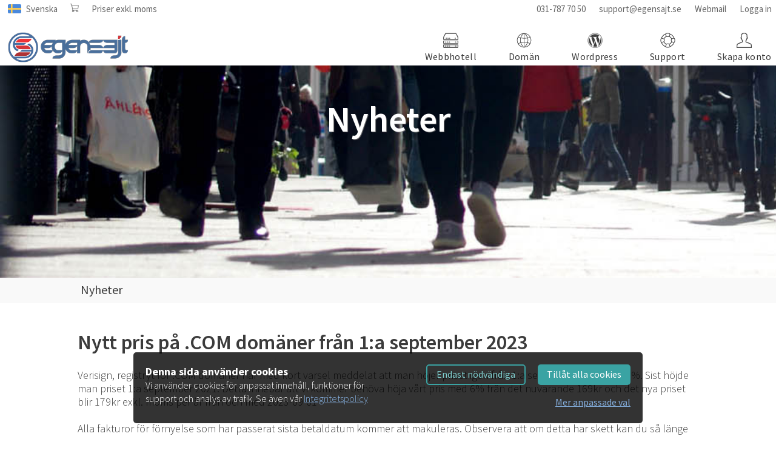

--- FILE ---
content_type: text/html; charset=utf-8
request_url: https://www.egensajt.se/nyheter-och-meddelanden/149/Nytt-pris-pa-COM-domaner-fran-1a-september-2023.html
body_size: 4960
content:
<!DOCTYPE html>
<html xmlns="http://www.w3.org/1999/xhtml">
<head>
    <title>Nyheter</title>
    <meta http-equiv="content-type" content="text/html; charset=utf-8" />
    <meta name="viewport" content="width=device-width, initial-scale=1" >
    <meta name="robots" content="index, follow, max-image-preview:large, max-snippet:-1, max-video-preview:-1" />
	<meta name="description" content="" />
	<meta name="keywords" content="">
	<link rel="canonical" href="https://www.egensajt.se/" />
	<meta property="og:title" content="Gratis flytt av din webbsida till oss!" />
	<meta property="og:description" content="EgenSajt – Sveriges billigaste webbhotell från 12 kr/mån. Enkel sajtbyggare, snabb hosting och svensk support för nybörjare och småföretag" />
	<meta property="og:type" content="website" />
	<meta property="og:url" content="https://www.egensajt.se" />
	<meta property="og:image" content="http://www.egensajt.se/images/og/index-spec.jpg" />
	<meta property="og:image:secure_url" content="https://www.egensajt.se/images/og/index-spec.jpg" />
	<meta property="og:image:type" content="image/jpeg" />
	<meta property="og:image:width" content="1200" />
	<meta property="og:image:height" content="631" />
	<meta name="twitter:card" content="summary_large_image" />
	<meta name="twitter:site" content="@egensajt" />
	<meta name="twitter:title" content="" />
	<meta name="twitter:description" content="" />

			<base href="https://www.egensajt.se/" />
	
	<!-- Font -->
	<link href="https://fonts.googleapis.com/css?family=Source+Sans+Pro:200,300,400,600,700,900" rel="stylesheet" type="text/css" >
	<link href="https://fonts.googleapis.com/css?family=Varela+Round" rel="stylesheet" type="text/css" >

	<!-- Favicon -->
	<link rel="icon" href="/templates/egensajt/images/favicon.png" sizes="192x192" type="image/png" />
	<link rel="apple-touch-icon" href="/templates/egensajt/images/iphone_favicon.png" type="image/png" />

	<!-- CSS -->
	<link rel="stylesheet" href="/templates/egensajt/css/common.css" type="text/css" />
        <link rel="stylesheet" href="/templates/egensajt/css/style.css" type="text/css" />
    <link rel="stylesheet" href="/templates/egensajt/css/cart.css" type="text/css" />
    <link rel="stylesheet" href="/templates/egensajt/css/hosting.css" type="text/css" />
    
    <!-- forum -->
	<link rel="stylesheet" href="/templates/egensajt/css/forum.css" type="text/css" />

	<!-- Javascript -->
	<!--<script src="https://maps.googleapis.com/maps/api/js?key=AIzaSyCmf0uhEq4l9_DfBfenbvSy1p4Kg1ZNaIg" type="text/javascript"></script>-->
	<script src="/templates/egensajt/js/jquery-3.6.0.min.js" type="text/javascript"></script>
	<script src="/templates/egensajt/js/jquery.knob.js" type="text/javascript" ></script>
	<script src="/templates/egensajt/js/default.js" type="text/javascript"></script>
	<script src="/templates/egensajt/js/clientcenter.js" type="text/javascript" ></script>

	<script src="/templates/egensajt/js/domainsearch.js" type="text/javascript"></script>
	<script src="/templates/egensajt/js/domaincontrols.js" type="text/javascript"></script>
	<script src="/templates/egensajt/js/hostingcontrols.js" type="text/javascript"></script>
	<script src="/templates/egensajt/js/mobilecontrols.js" type="text/javascript" ></script>
	<script src="/templates/egensajt/js/campaign.js" type="text/javascript"></script>



<!-- Order forms Javascripts -->
<script src="/templates/egensajt/js/orderforms.js" type="text/javascript"></script>



<!-- Global site tag (gtag.js) - Google Ads: 967205364 -->
<script async src="https://www.googletagmanager.com/gtag/js?id=AW-967205364"></script>
<script>
  window.dataLayer = window.dataLayer || [];
  function gtag(){dataLayer.push(arguments);}
  gtag('js', new Date());

  gtag('config', 'AW-967205364');
</script>
<!-- adrecord trackID-cookie -->
<script type="text/javascript" >

(function() {
    D=document;function p(e){var t=D.location.search;if(""==t)return!1;for(var r="##AMP##",n=new DOMParser,i=t.substring(1).replace(/&amp;/i,r).split("&"),a=0;a<i.length;a++){var o=i[a].split("=");if(o[0]==e)return o.shift(),n.parseFromString(unescape(o.join("=").replace(r,"&amp;")),"text/html").body.textContent}return!1}function sc(e,t){var i=new Date;i.setTime(i.getTime()+86400*90000);n=i.toGMTString();document.cookie=e+"="+t+"; path=/; domain="+D.location.hostname.split('.').slice(-2).join('.')+"; expires="+n+"; "};sc('source', 'adrecord');var c=p('trackID');if(c!=false){sc('trackID', c)};
})();
</script>
<!-- Global site tag (gtag.js) - Google AdWords: 1007798900 -->
<script async src="https://www.googletagmanager.com/gtag/js?id=AW-1007798900"></script>
<script>
    window.dataLayer = window.dataLayer || [];
    function gtag(){dataLayer.push(arguments);}
    gtag('js', new Date());

    gtag('config', 'AW-1007798900');
</script>



<!--Start of Tawk.to Script-->
<script type="text/javascript">
var Tawk_API=Tawk_API||{}, Tawk_LoadStart=new Date();
(function(){
var s1=document.createElement("script"),s0=document.getElementsByTagName("script")[0];
s1.async=true;
s1.src='https://embed.tawk.to/5cb5b3e4d6e05b735b42d4e4/default';
s1.charset='UTF-8';
s1.setAttribute('crossorigin','*');
s0.parentNode.insertBefore(s1,s0);
})();
</script>
<!--End of Tawk.to Script-->

 
<!-- flatpickr -->
<link rel="stylesheet" href="/templates/egensajt/flatpickr/flatpickr.min.css" type="text/css" />
<script src="/templates/egensajt/flatpickr/flatpickr.min.js" type="text/javascript"></script>
<script src="/templates/egensajt/flatpickr/l10n/sv.js"></script>
</head>
<body onclick="javascript: closeAllMenus()"  >
			
		
		
		
		
		
			
		<div style="display:none" >
			<img src="/templates/egensajt/images/mainmenu/home_lb_25x25.png" />
		<img src="/templates/egensajt/images/mainmenu/home_g_25x25.png" />
		<img src="/templates/egensajt/images/mainmenu/cart_db_25x25.png" />
		<img src="/templates/egensajt/images/mainmenu/cart_lb_25x25.png" />
		<img src="/templates/egensajt/images/mainmenu/domains_db_25x25.png" />
		<img src="/templates/egensajt/images/mainmenu/domains_lb_25x25.png" />
		<img src="/templates/egensajt/images/mainmenu/hosting_db_25x25.png" />
		<img src="/templates/egensajt/images/mainmenu/hosting_lb_25x25.png" />
		<img src="/templates/egensajt/images/mainmenu/aboutus_db_25x25.png" />
		<img src="/templates/egensajt/images/mainmenu/aboutus_lb_25x25.png" />
		<img src="/templates/egensajt/images/mainmenu/language_db_25x25.png" />
		<img src="/templates/egensajt/images/mainmenu/language_lb_25x25.png" />
		<img src="/templates/egensajt/images/mainmenu/account_db_25x25.png" />
		<img src="/templates/egensajt/images/mainmenu/account_lb_25x25.png" />
		</div>
			        <div class="top-header-background" >
            <div class="top-header" >
								<a id="languageMenu" href="javascript: javascript: doPost('languageMenu','','language','english')" class="topHeaderLinkLeft flag flagSwedenImage" >Svenska</a>
				<a onclick="window.open('/cart.php?a=view','_self')" class="topHeaderLinkLeft topHeaderLinkCart" ></a>                <a id="priceMenu" onclick="setPriceValue(event, 'newsandannouncements', )" class="topHeaderLinkDisplay topHeaderLinkLeft"
                >Priser exkl. moms</a>
				
				<a href="/clientarea/" class="topHeaderLinkRight">Logga in</a>
                <a href="https://webmail.egensajt.se" class="topHeaderLinkRightNoMargin topHeaderLinkRight" target="_blank">Webmail</a>
				<a href="mailto:support@egensajt.se" class="topHeaderLinkDisplay topHeaderLinkRight" >support@egensajt.se</a>
				<a href="tel:+46317877050" class="topHeaderLinkDisplay topHeaderLinkRight" >031-787 70 50</a>
            </div>
        </div>
		<div class="hidden-top-header-background top-header-background" >
			<div class="hidden-top-header top-header" >
				<a id="priceMenu1" onclick="setPriceValue(event, 'newsandannouncements', )" class="topHeaderNoPadding topHeaderLinkLeft"
				>Priser exkl. moms</a>
			</div>
		</div>
		<div class="header-background" >
			<div class="header" >
				<a href="/" ><div class="logo egensajtImage" alt="egensajt logo" ></div></a>
				<ul class="mainBar">
											                        <li class="mainBarElement"
                        onclick="javascript: window.open('/webbhotell/','_self')" >
                            <div class="mainMenuDiv mainMenuMobileMargin mainMenuImageHosting" ></div>
                            <p class="mainMenuText" >Webbhotell</p>
                        </li>
                        <li class="mainBarElement"
                        onclick="javascript: window.open('/doman/','_self')" >
                            <div class="mainMenuDiv mainMenuMobileMargin mainMenuImageDomains" ></div>
                            <p class="mainMenuText" >Domän</p>
                        </li>
                        <li class="mainBarElement"
                        onclick="javascript: window.open('/webbhotell-wordpress/','_self')" >
                            <div class="mainMenuDiv mainMenuMobileMargin mainMenuWordpress" ></div>
                            <p class="mainMenuText" >Wordpress</p>
                        </li>
                        <li class="mainBarElement"
                        onclick="window.open('/kunskapsbank/','_self')" >
                            <div class="mainMenuDiv mainMenuMobileMargin mainMenuImageSupport" ></div>
                            <p class="mainMenuText" >Support</p>
                        </li>
						
                        						                        <li class="mainBarElement mainBarElementNoRightSide" onclick="javascript: window.open('/skapa-konto/','_self')"  >
                            <div class="mainMenuDiv mainMenuMobileMargin mainMenuImageLogin" ></div>
                            <p class="mainMenuText" >Skapa konto</p>
                        </li>
						
						
					
				</ul>

								<div class="mobileMenu " onclick="javascript: openOrCloseMobile(true, false, false)" >
					<div class="mobileMenuLine" ></div>
					<div class="mobileMenuLine" ></div>
					<div class="mobileMenuLine" ></div>
				</div>

			</div>

		</div>

	
	
		<ul id="mobileMenuLayout" class="mobileMenuLayout" >
		<li class="noSubMenu" onclick="window.open('/webbhotell/', '_self')" >Webbhotell</li>
		<li class="noSubMenu" onclick="window.open('/doman/', '_self')" >Domän</li>
        <li class="noSubMenu" onclick="window.open('/kunskapsbank/', '_self')" >Support</li>
                <li class="noSubMenu" onclick="window.open('/skapa-konto/', '_self')" >Skapa konto</li>
        	</ul>

	

	<div class="mainPageBackground announcementsBackground" >
		<div class="mainPagePresentation">
			<div class="bannerTopMargin"></div>
			<h1 class="presentationH1 white" >Nyheter</h1>
		</div>
	</div>
	<div class="standardNav-background" >
		<div class="standardNav infoPageStandardNav" >
			<div class="standardNavText infoPageStandardNavText" >Nyheter</div>
		</div>
	</div>
	<div class="infoPageNoSidebar infoPageWithSidebar" >
	<h1>Nytt pris på .COM domäner från 1:a september 2023</h1>

	<p>Verisign, registryt för .COM domäner har med kort varsel meddelat att man höjer priset igen från 1:a september 2023 med 7%. Sist höjde man priset 1:a september 2021. Detta innebär att vi kommer behöva höja vårt pris med 6% från det nuvarande 169kr och det nya priset blir 179kr exkl. moms per år från och med 2023-09-01<br /><br />Alla fakturor för förnyelse som har passerat sista betaldatum kommer att makuleras. Observera att om detta har skett kan du så länge domänen ligger i ditt konto normalt initiera en förnyelse och fakturan igen genom att gå till <strong>Registrar -&gt; Förnya domän</strong>, se gärna: <a class="link" href="https://www.egensajt.se/kunskapsbank/37/Fornya-doman.html" target="_blank">kunskapsbank/37/Fornya-doman.html</a><br /><br /> Du som vill förnya domänen kan med fördel göra detta till det gamla priset innan den 1:a september och förnya upptill 9 år och fakturan behöver betalas senast sista augusti.<br /><br />Här kan du läsa i vår kunskapsbank hur du förnyar din domän: <a class="link" href="/kunskapsbank/37/Fornya-doman.html">kunskapsbank/37/Fornya-doman.html</a></p>
	<p>Lördag, 19 augusti, 2023</p>

	<div class="readmore readmoreRelative readmoreLeftBottom">
	<a class=""	href="/nyheter-och-meddelanden/" >
		<span class="rightarrow leftarrow" >
			<div class="rightarrow_kick" ></div>
			<div class="rightarrow_stem" ></div>
		</span> Tillbaka</a>
	</div>

	<div class="space50" ></div>
</div>

	


			<div class="footer-background" >
			<div class="footer" >
				<div class="columnFive" >
					<div class="centerColumn centerColumnChange" >
						<h3 class="aboutHeadline">Kontaktinformation</h3><br/>
						<p class="headlineFooterText" >Telefon</p><br/>
						<p class="footerText" ><a href="tel:+46317877050">031-787 70 50</a></p><br/>
						<p class="headlineFooterText" >Besöks- och postadress</p><br/>
						<p class="footerText" >Backa Bergögata 16X<br/>422 46 Hisings Backa</p><br/>
						<p class="headlineFooterText" >Företagets säte</p><br/>
						<p class="footerText" >Göteborg</p><br/>
					</div>
				</div>
				<div class="footerClearElementTwo" ></div>
				<div class="columnFive">
					<div class="centerColumn centerColumnChange" >
						<h3 class="aboutHeadline" >Tjänster</h3><br/>
						<p class="footerText" ><a href="/doman/" class="clickableLink" >Domän</a></p><br/>
						<p class="footerText" ><a href="/billigt-webbhotell/" class="clickableLink" >Webbhotell</a></p><br/>
						<p class="footerText" ><a href="/webbhotell-wordpress/" class="clickableLink" >Webbhotell Wordpress</a></p><br/>
						<p class="footerText" ><a href="/snapback-av-domannamn/" class="clickableLink" >Snapback av domäner</a></p><br/>
						<p class="footerText" ><a href="/bli-aterforsaljare/" class="clickableLink" >Bli återförsäljare</a></p><br/>
					</div>
				</div>
				<div class="footerClearElement" ></div>
				<div class="columnFive">
					<div class="centerColumn centerColumnChange" >
						<h3 class="aboutHeadline" >Om EgenSajt</h3><br/>
						<p class="footerText" ><a href="/om-oss/" class="clickableLink" >Om oss</a></p><br/>
						<p class="footerText" ><a href="/referenser/" class="clickableLink" >Referenser</a></p><br/>
						<p class="footerText" ><a href="/kunskapsbank/69/Hantering-av-personuppgifter.html" class="clickableLink" >Personuppgifter</a></p><br/>
						<p class="footerText" ><a href="/avtalsvillkor-domaner/" class="clickableLink" >Avtal domäner</a></p><br/>
						<p class="footerText" ><a href="/avtalsvillkor-webbhotell/" class="clickableLink" >Avtal webbhotell</a></p>
					</div>
				</div>
				<div class="footerClearElementTwo" ></div>
				<div class="columnFive" >
					<div class="centerColumn centerColumnChange" >
						<h3 class="aboutHeadline" >Support</h3><br/>
						<p class="footerText" ><a href="/kunskapsbank/" class="clickableLink" >Hjälp & support</a></p><br/>
						<p class="footerText" ><a href="/driftinformation/" class="clickableLink" >Driftinformation</a></p><br/>
						<p class="footerText" ><a href="/nyheter-och-meddelanden/" class="clickableLink" >Nyheter</a></p><br/>
						<p class="footerText" ><a href="/blogg/" class="clickableLink" >Blogg</a></p><br/>
					</div>
				</div>
				<div class="footerClearElement" ></div>
				<div class="columnFive">
					<div class="centerColumn centerColumnChange" >
						<h3 class="aboutHeadline">Vi finns på</h3><br/>
						<p class="footerText" ><a href="https://www.facebook.com/egensajt" target="_blank" class="facebook clickableLinkWithPicture clickableLink"
						>Facebook</a></p><br/>
						<p class="footerText" ><a href="https://twitter.com/egensajt" target="_blank"  class="twitter clickableLinkWithPicture clickableLink"
						>Twitter</a></p><br/>
						<p class="footerText" ><a href="https://www.youtube.com/user/egensajt" target="_blank" class="youtube clickableLinkWithPicture clickableLink"
						>YouTube</a></p><br/>
						<p class="footerText" ><a href="https://instagram.com/egensajt/" target="_blank"  class="instagram clickableLinkWithPicture clickableLink"
						>Instagram</a></p><br/>
						<p class="footerText" ><a href="https://www.linkedin.com/company/egensajt/" target="_blank"  class="linkedIn clickableLinkWithPicture clickableLink"
						>LinkedIn</a></p>
					</div>
				</div>
			</div>
		</div>
		<div class="copyright-background" >
			<div class="copyright">
				<p class="copyrightText" >© EgenSajt Hosting AB&nbsp;&nbsp;|&nbsp;&nbsp;<a class="clickableLink" href="/kunskapsbank/15/Vanliga-fragor-och-svar.html#step14">Priser anges exkl. moms</a></p>
			</div>
		</div>
		<div id="cookie" class="cookieMessage" >
			<div class="cookieSection noPaddingTop noBottomBorder" >
				<h2 class="cookieMessageHeadline mobileHalfToFull floatLeft" >Denna sida använder cookies</h2>
				<button onclick="cookieMessageClicked(0)" class="cookieMessageButtonLeft floatRight marginLeft standardButton" >Tillåt alla cookies</button>
				<button onclick="cookieMessageClicked(1)" class="colorFlippedButton cookieMessageButtonRight floatRight standardButton" >Endast nödvändiga</button>
				<p class="cookieMessageText mobileHalfToFull mobileAddBottom floatLeft"
				>Vi använder cookies för anpassat innehåll, funktioner för support och analys av trafik. Se även vår <a class="link brighterLink" href="/integritetspolicy/">Integritetspolicy</a></p>
				<a href="javascript: openOrCloseSectionDynamic('cookieAnim')" class="cookieLinkMobile brighterLink link floatRight" >Mer anpassade val</a>
			</div>
			<div id="cookieAnim" class="animWrapper" >
				<div class="noMarginSeparationLine" ></div>
				<div class="cookieSection" >
					<h2 class="cookieMessageHeadline" >Endast nödvändiga</h2>
					<p class="cookieMessageText" >Dessa cookies är för grundläggande funktioner som behövs för att webbplatsen ska fungera.</p>
					<input id="necCheckbox" type="checkbox" class="biggerCheckbox" checked="true" disabled="true" />
					<label for="necCheckbox" ></label>
				</div>
				<div class="cookieSection" >
					<h2 class="cookieMessageHeadline" >Statistik och chatt</h2>
					<p class="cookieMessageText" >För att kunna förbättra webbplatsens information, utbud och användareupplevelse samt erbjuda chatt.</p>
					<input id="stCheckbox" type="checkbox" class="biggerCheckbox" checked="true" />
					<label for="stCheckbox" ></label>
				</div>
				<div class="cookieSection" >
					<h2 class="cookieMessageHeadline" >Försäljning och marknadsföring</h2>
					<p class="cookieMessageText" >Dessa cookies samlar information för analys och målrelaterad annonsering. Vi säljer aldrig data till tredje part.</p>
					<input id="prCheckbox" type="checkbox" class="biggerCheckbox" checked="true" />
					<label for="prCheckbox" ></label>
				</div>
				<button onclick="cookieMessageClicked(2)" class="floatRight standardButton marginTop" >Spara valen</button>
				<div class="clear" ></div>
			</div>
		</div>
		<script type="text/javascript">
			showCookieMessage();
			initMediaChangeEventCookiePopup();
		</script>
	</body>
</html>

--- FILE ---
content_type: text/css
request_url: https://www.egensajt.se/templates/egensajt/css/common.css
body_size: 29669
content:

html
{
	position: relative;
	margin: 0;
	padding: 0;
	height: auto;
}

body
{
	position: relative;
	margin: 0;
	padding: 0;
	color: #3B3B3B;

	height: auto;
	background-color: white;
	font-family: "Source Sans Pro", sans-serif;
	overflow-y: scroll;
}

canvas
{
	margin: 0;
	padding: 0;
}

::-webkit-input-placeholder
{
	color: #AAA;
	font-size: 16px;
	font-family: "Source Sans Pro", sans-serif;
}

::-moz-placeholder
{
	color: #AAA;
	opacity: 1.0;
	font-size: 16px;
	font-family: "Source Sans Pro", sans-serif;
}

button::-moz-focus-inner
{
	border: 0;
	padding: 0;
}

:-ms-input-placeholder
{
	color: #B1B1B1;
	font-size: 16px;
	font-family: "Source Sans Pro", sans-serif;
}

::-moz-color-swatch
{
	border-color: transparent;
}

::-webkit-color-swatch
{
	border-color: transparent;
}

a
{
    color: #3D6796;
    text-decoration: none;
}

pre
{
	overflow: hidden;
}

.link
{
    color: #3D6796;
    text-decoration: underline;
}

.link:hover
{
    color: #84AEDD;
    text-decoration: underline;
    cursor: pointer;
}

.linkSmall
{
	font-size: 16px;
}

.defaultLink
{
	color: #3D6796;
    text-decoration: none;
}

.defaultLink:hover
{
    color: #84AEDD;
    text-decoration: none;
	cursor: pointer;
}

.standardLink:hover
{
	text-decoration: underline;
    cursor: pointer;
}

p
{
	font-size: 18px;
	line-height: 22px;
	font-weight: 300;
	text-align: left;
	color: #3B3B3B;
	font-family: "Source Sans Pro", sans-serif;
}

h1
{
	font-size: 34px;
	text-align: left;
	font-weight: 600;
	color: #3B3B3B;
	font-family: "Source Sans Pro", sans-serif;
}

h2
{
	font-size: 26px;
	text-align: left;
	font-weight: 600;
	color: #3B3B3B;
	font-family: "Source Sans Pro", sans-serif;
	margin: 0;
}

/*
h2 span:nth-of-type(1)
{
	color: #3B3B3B;
	font-size: 26px;
	text-decoration: line-through;
}

h2 span:nth-of-type(2)
{
	color: #d40000;
	font-size: 35px;
}
*/

h3
{
	font-size: 22px;
	padding: 0;
	margin: 0;
	text-align: left;
	font-weight: 400;
	color: #3B3B3B;
	font-family: "Source Sans Pro", sans-serif;
}

h4
{
	font-size: 18px;
	padding: 0;
	margin: 0;
	text-align: left;
	font-weight: 600;
	color: #3B3B3B;
	font-family: "Source Sans Pro", sans-serif;
}

.seoHeadline
{
	font-size: 34px;
	text-align: left;
	font-weight: 300;
	color: #3B3B3B;
	font-family: "Source Sans Pro", sans-serif;
	margin-top: 0.67em;
	margin-bottom: 0.67em;
}

.centeredText
{
	text-align: center;
}

.imageQuestion
{
	background-image: url("/templates/egensajt/images/clientarea/question_17x17.png");
}

.imageInfoQuestion
{
	background-image: url("/templates/egensajt/images/icon_gr_20x20.png");
}

.imageInfoSymbol
{
	background-image: url("/templates/egensajt/images/icon_i_gr_20x20.png");
}

.infoImage
{
	position: relative;
	display: inline-block;
	float: right;
	height: 34px;
	width: 20px;

	margin: 0;
	padding: 0;

	background-repeat: no-repeat;
	background-position: 0 7px;
}

.infoImage div
{
	position: absolute;
    visibility: hidden;

    text-align: left;

	left: -156px;
	bottom: 40px;

    height: auto;
    width: 300px;

    border-radius: 5px;
    border: 1px solid #E4E4E4;
    box-shadow: 8px 8px 15px #CCC;

    background: white;
    color: black;

    padding-top: 7px;
    padding-left: 15px;
    padding-right: 15px;
    padding-bottom: 10px;

    z-index: 1002;

	opacity: 0.0;

	-o-transition: opacity 0.5s linear 0.2s, visibility 0.5s linear 0.2s;
	-moz-transition: opacity 0.5s linear 0.2s, visibility 0.5s linear 0.2s;
	-ms-transition: opacity 0.5s linear 0.2s, visibility 0.5s linear 0.2s;
	-webkit-transition: opacity 0.5s linear 0.2s, visibility 0.5s linear 0.2s;
	transition: opacity 0.5s linear 0.2s, visibility 0.5s linear 0.2s;
}

.infoImage div:after
{
	position: absolute;
    content: url("/templates/egensajt/images/popup_arrow.png");

	left: 155px;
	bottom: -16px;

    z-index: 1003;
}

.infoImageSmaller
{
	height: 20px;
	background-position: 0 0;
	margin-left: 5px;
}

.infoImageLeft
{
	float: left;
	height: 20px;
	background-position: 0 0;
	margin-top: 1px;
	padding-right: 5px;
	cursor: pointer;
}

.floatImage
{
	position: absolute;
	top: -1px;
	right: 0;
	background-position: 0 0;
}

.floatImageAddonsToolTip
{
	position: absolute;
	top: 3px;
	right: -30px;
	background-position: 0 0;
}

.floatImageTooltipUpgrade
{
	position: absolute;
	top: -1px;
	right: -30px;
	background-position: 0 0;
}

.floatImage div
{
	bottom: 48px;
}

.floatImageAddonsToolTip div
{
	bottom: 48px;
	left: -280px;
}

.floatImageAddonsToolTip div::after
{
	left: 280px;
}

.floatImageLeftSide
{
	left: 5px;
	top: 0;
}

.ingress
{
	padding-bottom: 20px;
	font-size: 18px;
	font-weight: 300;
	line-height: 28px;
	color: #3B3B3B;
	font-family: "Source Sans Pro", sans-serif;
}

.ingress span:nth-of-type(1)
{
	color: #3B3B3B;
	/*text-decoration: line-through;*/
}
.ingress span:nth-of-type(2)
{
	color: #d40000;
	font-size: 24px;
	font-weight: 500;
}
.greenfont
{
	color: #009900;
	font-weight: 400;
}

.redfont
{
	color: #D40000;
	font-weight: 400;
}

.pagetitle
{
    position: relative;
    width: 900px;
    height: 90px;
    padding-top: 50px;
    margin: 0px auto;
}

.pagetitlewide
{
    position: relative;
    width: 1280px;
    height: 90px;
    padding-top: 50px;
    margin: 0px auto;
}

.userDetailsSeparationLine
{
	height: 1px;
	width: 100%;

	padding: 0;
	margin: 0;
	margin-top: 4px;
	margin-bottom: 30px;

	background-color: #DDD;

}


/*Default DropDown Menu*/


.dropDownMenu
{
	position: relative;
	height: 20px;

	border: 1px solid #E4E4E4;

	margin: 0;
	padding: 0;
	padding-left: 10px;
	padding-right: 20px;

	list-style: none;
	cursor: default;

	background-image: url("/templates/egensajt/images/clientarea/pil_7x5_black.png");
	background-repeat: no-repeat;
	background-position: right 10px center;
	background-color: white;
}

.dropDownMenu li
{
	height: auto;
	width: calc(100% - 5px);

	text-align: right;
	font-size: 16px;
	line-height: 16px;
	color: black;

	padding: 0;
	padding-top: 3px;
	padding-right: 5px;
	margin: 0;
}

.dropDownMenu ul
{
	height: auto;
	visibility: hidden;
	list-style: none;
	opacity: 0;
}

.dropDownMenu ul li
{
	position: absolute;

	left: -1px;
	height: 20px;
	width: calc(100% - 24px - 10px);
	text-align: right;

	padding: 0;
	padding-top: 5px;
	padding-left: 10px;
	padding-right: 24px;
	padding-bottom: 0px;
	background: white;
	color: black;

	font-size: 16px;
	font-family: "Source Sans Pro", sans-serif;
	z-index: 200;
	cursor: pointer;
}

.dropDownMenu ul li:hover
{
	background: #3b3b3b;
	color: white;
}

/*Breadcrumbmenu */

.breadcrumbMenu
{
	display: inline-block;
	position: relative;
	list-style-type: none;
	width: auto;
	height: auto;

	color: #3D6796;
	font-size: 34px;

	padding: 0;
	padding-right: 38px;
	padding-left: 8px;
	padding-bottom: 3px;
	margin: 0;

	background-image: url("/templates/egensajt/images/clientarea/arrows_down_blue_18x10.png");
	background-repeat: no-repeat;
	background-position: top 19px right 8px;

	cursor: pointer;

	border: 1px solid #DDD;
	border-radius: 5px;
}

.breadcrumbMenu li
{
	margin: 0;
	padding: 0;
	width: auto;
}

.breadcrumbMenu ul
{
	position: absolute;
	visibility: hidden;
	list-style-type: none;

	width: auto;
	min-width: 120px;
	height: auto;

	white-space: nowrap;

	top: 48px;
	right: -20px;
	padding: 0;
	font-size: 20px;

	margin: 0;
	overflow-y: auto;

	color: #3B3B3B;
	font-weight: 400;

	background-color: white;
	border: 1px solid #BDBDBD;
	border-radius: 5px;
	box-shadow: 2px 2px 8px 1px rgba(0,0,0,0.2);

	z-index: 16;
}

@-moz-document url-prefix()
{
	.breadcrumbMenu ul
	{
		position: absolute;
		visibility: hidden;
		list-style-type: none;

		width: auto;
		min-width: 120px;
		height: auto;

		white-space: nowrap;

		top: 50px;
		right: -20px;
		padding: 0;
		font-size: 20px;

		margin: 0;
		overflow-y: auto;

		color: #3B3B3B;
		font-weight: 400;

		background-color: white;
		border: 1px solid #BDBDBD;
		border-radius: 5px;
		box-shadow: 2px 2px 8px 1px rgba(0,0,0,0.2);

		z-index: 16;
	}
}

.breadcrumbMenu:before
{
	position: absolute;
	content: "";
	bottom: -4px;
	right: 3px;
	border-style: solid;
	border-width: 0px 14px 14px 14px;
	border-color: transparent transparent #BABABA transparent;
	visibility: hidden;
	z-index: 17;
}

.breadcrumbMenu:after
{
	position: absolute;
	content: "";
	bottom: -5px;
	right: 3px;
	border-style: solid;
	border-width: 0px 14px 14px 14px;
	border-color: transparent transparent white transparent;
	visibility: hidden;
	z-index: 18;
}

.breadcrumbMenuIsShowing:before
{
	visibility: visible;
}

.breadcrumbMenuIsShowing:after
{
	visibility: visible;
}

.breadcrumbMenuFirefox:before
{
	bottom: -5px;
}

.breadcrumbMenuFirefox:after
{
	bottom: -6px;
}

.breadcrumbMenu ul li
{
	margin: 0;
	padding-top: 2px;
	padding-bottom: 4px;
	padding-right: 30px;
	padding-left: 30px;
}

.breadcrumbMenu ul li:after
{
	content: "";
	display: block;
	clear: both;
}

.breadcrumbMenu ul li:hover
{
	background-color: #DDD;
}

.breadcrumbMenu ul li input
{
	float: left;
	border: 1px solid #BDBDBD;
	border-radius: 5px;
	height: 23px;
	margin-top: 2px;
	width: calc(100% - 6px);
	font-size: 20px;
	font-family: "Source Sans Pro", sans-serif;
	color: #3B3B3B;
	padding-top: 0;
	padding-bottom: 2px;
}

/*Default input field*/

.inputField
{
	position: relative;
	display: inline-block;
    border-color: #DDD;
    border-style: solid;
    border-width: 1px;

    border-radius: 5px;

	text-align: left;

    font-family: "Source Sans Pro", sans-serif;
    font-size: 16px;

	height: 32px;
    line-height: 32px;

    vertical-align: top;

    margin: 0;
    outline: 0;
    padding: 0;
    padding-left: 10px;
    padding-right: 10px;

    background-color: white;
}

.inputField:disabled
{
	background-color: #F0F0F0;
	color: #898989;
}

.inputFieldMaxWidth
{
	width: calc(100% - 22px);
}

.inputFieldWithMarker
{
	padding-right: 30px;
	background-repeat: no-repeat;
}

.inputFieldOk
{
	background-image: url("/templates/egensajt/images/domains/domain_ok_20x20.png");
	background-position: top 6px right 9px;
}

.inputFieldError
{
	background-image: url("/templates/egensajt/images/domains/exit_r_20x20.png");
	background-position: top 6px right 6px;
}

.inputFieldBigger
{
	width: 280px;
}

.inputWideSearch
{
	width: 170px;
}

.inputFieldLessHeight
{
	height: 26px;
}

/*Default textarea field*/

.textareaField
{
    border-color: #DDD;
    border-style: solid;
    border-width: 1px;
    border-radius: 5px;

	text-align: left;

    font-family: "Source Sans Pro", sans-serif;
    font-size: 16px;

	height: 26px;
    line-height: 26px;
    vertical-align: top;

    margin: 0;
    outline: 0;
    padding: 0;
    padding-left: 10px;
    padding-right: 10px;

    resize: none;
}

.textareaField:disabled
{
	background-color: #F0F0F0;
	color: #898989;
}

.textareaOverlay
{
	float: left;
	position: relative;
	margin: 0;
	padding: 0;
	overflow: hidden;
}

.textareaOverlay::after
{
	content: "";
	display: block;
	clear: both;
}

.textareaMarker
{
	position: absolute;
	right: 7px;
	height: 20px;
	width: 20px;
	background-position: 0 0;
}

.textareaMarker:nth-of-type(1)
{
	top: 7px;
}

.textareaMarker:nth-of-type(2)
{
	top: 37px;
}

.textareaMarker:nth-of-type(3)
{
	top: 67px;
}

.textareaMarker:nth-of-type(4)
{
	top: 97px;
}

.textareaMarker:nth-of-type(5)
{
	top: 127px;
}

.textareaMarkerError
{
	background-image: url("/templates/egensajt/images/domains/exit_r_20x20.png");
}

.textareaMarkerOk
{
	background-image: url("/templates/egensajt/images/domains/domain_ok_20x20.png");	
}

.staticTextarea
{
	width: calc(100% - 22px);
	height: 82px;
	padding-top: 3px;
	padding-bottom: 3px;
}

.staticTextareaSmaller
{
	height: 54px;
}

/**** Buttons ****/

/*Default action button*/


.standardButton
{
	position: relative;
	font-family: inherit;
	font-size: 16px;
	height: 34px;

	color: white;
	background-color: #3AA3A3;

	border-radius: 5px;
	border: none;

	margin: 0;
	padding-top: 3px;
	padding-bottom: 5px;
	padding-left: 15px;
	padding-right: 15px;
	line-height: normal;
}

.standardButton:hover
{
	background-color: #7FCECE;
	cursor: pointer;
}

.standardButton:disabled, .standardButton:hover:disabled
{
	background-color: #B1B1B1;
	color: white;
	cursor: default;
}

.autoWideButton
{
	width: auto !important;
	padding-top: 4px !important;
	padding-bottom: 6px !important;
	padding-left: 25px;
	padding-right: 25px;
}

.wideButton
{
	width: 100px;
	margin-left: 10px;
}

/*Default action continue new page button*/

.continueButton
{
	font-family: inherit;
	font-size: 16px;
	height: 34px;

	color: white;
	background-color: #497ab3;

	border-radius: 5px;
	border: none;

	margin: 0;
	padding-top: 3px;
	padding-bottom: 5px;
	padding-left: 15px;
	padding-right: 15px;
}

.continueButton:hover
{
	background-color: #84aedd;
	cursor: pointer;
}

.continueButton:disabled
{
	background-color: #B1B1B1;
	color: white;
	cursor: default;
}

.alertButton {
	background-color: #D64337;
	float: right;
	margin-bottom: 15px;
}

.alertButton:hover
{
	background-color: #D40000;
	cursor: pointer;
}

.centeredButton
{
	display: block;
	margin-left: auto;
	margin-right: auto;
}

.smallProceedButton
{
	float: right;
	height: 28px;
	margin-left: 10px;
	width: 91px;
}

/*Transparent button */

.transparentButton
{
	float: right;
	background-color: transparent;
	color: #3D6796;
	margin-left: 20px;
}

.transparentButton:focus
{
	outline: 0;
}

.transparentButton:hover
{
	text-decoration: underline;
	background-color: transparent;
}

.transparentButton:disabled
{
	color: #DDD;
	background-color: transparent;
	cursor: default;
}

.transparentButton:hover:disabled
{
	text-decoration: none;
	color: #DDD;
	background-color: transparent;
	cursor: default;
}

/*Default open button */

.openButton
{
	background: #3D6796;
}

.openButton:hover
{
	background: #84AEDD;
}

/*Rör ej, används i forumet*/

.linkAsButton
{
	display: inline-block;
	padding-top: 6px;
	padding-bottom: 8px;
	height: 20px;
	font-weight: 400;
}

.homepageButton
{
	position: absolute;
	background: #3d6796;
	bottom: 130px;
	height: auto;
	width: 240px;
	left: 0;
	right: 0;

	font-size: 30px;

	margin-left: auto;
	margin-right: auto;

	padding-bottom: 15px;
	padding-top: 15px;
	text-align: center;
}

.homepageButton:hover
{
	background: #84AEDD;
}

/*Order button*/

.orderButton
{
	display: block;
	text-align: center;

	height: auto;
	width: 180px;
	background: #497ab3;
	color: white;
	font-size: 20px;

	margin: 0;
	margin-top: 33px;
	margin-left: auto;
	margin-right: auto;

	padding-top: 5px;
	padding-bottom: 5px;
}

.orderButton:hover
{
	background: #84AEDD;
}

.orderButtonSelected
{
	display: block;
	text-align: center;

	height: auto;
	width: 180px;
	background: #3AA3A3;
	color: white;
	font-size: 20px;

	margin: 0;
	margin-top: 33px;
	margin-left: auto;
	margin-right: auto;

	padding-top: 5px;
	padding-bottom: 5px;
}

.orderButtonSelected:hover
{
	background: #7FCECE;
}
/*
.furtherDown
{
	margin-top: 39px;	
}

.lessFutherDown
{
	margin-top: 19px; 
}
*/
.summaryButton
{
	display: block;
	text-align: center;

	height: auto;
	width: 180px;
	background: #497ab3;
	color: white;
	font-size: 20px;

	margin: 0;
	margin-top: 18px;
	margin-left: auto;
	margin-right: auto;

	padding-top: 5px;
	padding-bottom: 5px;
}

.summaryButton:hover
{
	background: #84AEDD;
}

.domainPriceButton
{
	width: 270px;
	padding-bottom: 7px;
}

.bannerTopMargin
{
	height: 50px;
	width: 100%;
	margin: 0;
	padding: 0;
	visibility: hidden;
}

/*Smaller banner css */

@media all and (min-width: 1280px)
{
	.smallBannerBackground
	{
		position: relative;
		height: 250px;
		width: 100%;
		margin: 0;
		padding: 0;

		background-repeat: no-repeat;
		background-size: cover;
	}
	.smallBannerPresentation
	{
		position: relative;
		height: 250px;
		width: 1265px;
		margin: 0;
		margin-left: auto;
		margin-right: auto;

		padding: 0;
	}
	.bannerTopMarginSmaller
	{
		height: 40px;
	}
}

@media all and (max-width: 1279px) and (min-width: 1025px)
{
	.smallBannerBackground
	{
		position: relative;
		height: 250px;
		width: 100%;
		margin: 0;
		padding: 0;

		background-repeat: no-repeat;
		background-size: cover;
	}
	.smallBannerPresentation
	{
		position: relative;
		height: 250px;
		width: 1009px;
		margin: 0;
		margin-left: auto;
		margin-right: auto;

		padding: 0;
	}
	.bannerTopMarginSmaller
	{
		height: 40px;
	}
}

@media all and (max-width: 1024px) and (min-width: 495px)
{
	.smallBannerBackground
	{
		position: relative;
		height: 250px;
		width: 100%;
		margin: 0;
		padding: 0;

		background-repeat: no-repeat;
		background-size: cover;
	}
	.smallBannerPresentation
	{
		position: relative;
		height: 250px;
		width: 404px;
		margin: 0;
		margin-left: auto;
		margin-right: auto;

		padding: 0;
	}
	.bannerTopMarginSmaller
	{
		height: 40px;
	}
}

@media all and (max-width: 494px)
{
	.smallBannerBackground
	{
		position: relative;
		height: 180px;
		width: 100%;
		margin: 0;
		padding: 0;

		background-repeat: no-repeat;
		background-size: cover;
	}
	.smallBannerPresentation
	{
		position: relative;
		height: 180px;
		width: 305px;
		margin: 0;
		margin-left: auto;
		margin-right: auto;
		padding: 0;
	}
	.bannerTopMarginSmaller
	{
		height: 20px;
	}
}

.openSourceBackgroundImage
{
	background-image: url("/templates/egensajt/images/mainpage/slide_hosting.jpg");
	background-repeat: no-repeat;
	background-size: cover;
}

.newOpenSourceBackgroundImage
{
	background-image: url("/templates/egensajt/images/mainpage/slide_hosting.png");
	background-repeat: no-repeat;
	background-size: cover;
}

.domainPictureBackground
{
	background-image: url('/templates/egensajt/images/mainpage/slide_computer.jpg');
	background-repeat: no-repeat;
	background-size: cover;
}

.newDomainPictureBackground
{
	background-image: url('/templates/egensajt/images/mainpage/slide_domains.png');
	background-repeat: no-repeat;
	background-size: cover;
}

.knowledgebasePictureBackground
{
	background-image: url('/templates/egensajt/images/mainpage/slide_knowledgebase.png');
	background-repeat: no-repeat;
	background-size: cover;
}

.aboutusPictureBackground
{
	background-image: url('/templates/egensajt/images/mainpage/slide_aboutus.jpg');
	background-repeat: no-repeat;
	background-size: cover;
}

.networkIssuesBackground
{
	background-image: url("/templates/egensajt/images/mainpage/slide_serverstatus.jpg");
	background-repeat: no-repeat;
	background-size: cover;
}

.announcementsBackground
{
	background-image: url("/templates/egensajt/images/mainpage/slide_announcements.jpg");
	background-repeat: no-repeat;
	background-size: cover;
}

/*Warning button*/

.warningButton
{
	position: absolute;
	bottom: 20px;
}

/**** Buttons End ****/

.readmoreHolder
{
	position: relative;
	height: 70px;
	width: 305px;

	margin: 0;
	margin-left: auto;
	margin-right: auto;
	padding: 0;
}

.readmore
{
	position: absolute;
	height: auto;
	width: 108px;
	left: calc(50% - 50px);
	top: 23px;
	margin: 0;
	padding: 0;

	font-size: 20px;
	font-weight: 400;
	text-decoration: none;
	text-align: center;
}

.readmore:hover a
{
	color: #84AEDD;
}

.readmore:hover .rightarrow_kick, .readmore:hover .rightarrow_stem
{
	background-color: #84AEDD;
}

.readmoreRelative
{
	float: left;
	position: relative;
	top: auto;
	left: auto;
	margin-top: 10px;
}

.readmoreHolderBigger
{
	height: 130px;
}

.readmoreLeftBottom
{
	text-align: left;
	margin-bottom: 20px;
}

/*** Pagination on news and other ***/

.pagination
{
    margin-right: 0px;
    padding: 0px;
    float: right;
    display: block;
	font-size: 20px;
	font-weight: 400;
	margin-bottom: 20px;
}

.pagination a:nth-child(1)
{
	margin-right: 30px;
}

.pagination a:hover
{
	color: #84AEDD;
}

.pagination a .rightarrow
{
	margin-left: 5px;
}

.pagination a .leftarrow
{
	margin-right: 5px;
	margin-left: 0;
}

.pagination a:hover span .rightarrow_kick
{
	background-color: #84AEDD;
}

.pagination a:hover span .rightarrow_stem
{
	background-color: #84AEDD;
}

a.aDisabled, .pagination a.aDisabled:hover
{
	color: #A8A8A8;
	cursor: default;
}

a.aDisabled span .rightarrow_kick, .pagination a.aDisabled:hover span .rightarrow_kick
{
	background-color: #A8A8A8;
}

a.aDisabled span .rightarrow_stem, .pagination a.aDisabled:hover span .rightarrow_stem
{
	background-color: #A8A8A8;
}

/*** Pagination on news and other End ***/

.section {
    border-top: 1px solid #DDD;
    width: 100%;
    margin: 0px 0px -15px 0px;
    padding: 15px 0px 0px 0px;
    display: inline-block;
}

.space250 {
    width: 100%;
    margin: 250px 0px 0px;
    display: inline-block;
}

.space100 {
    width: 100%;
    margin: 100px 0px 0px;
    display: inline-block;
}

.space50 {
    width: 100%;
    margin: 50px 0px 0px;
    display: inline-block;
}

.space30 {
    width: 100%;
    margin: 30px 0px 0px;
    display: inline-block;
}

.space20 {
    width: 100%;
    margin: 20px 0px 0px;
    display: inline-block;
}

.space10 {
    width: 100%;
    margin: 10px 0px 0px;
    display: inline-block;
}

.space5 {
    width: 100%;
    margin: 5px 0px 0px;
    display: inline-block;
}

.space {
    width: 100%;
    margin: 80px 0px 0px;
    display: inline-block;
}

/*** Tables common ***/

/*Small table header */

.smallTableHeader
{
	display: block;
	position: relative;
	width: calc(100% - 10px);
	height: 66px;

	padding: 0;
	padding-left: 5px;
	padding-right: 5px;
	padding-bottom: 10px;
	margin: 50px 0px 0px;

	border-bottom: 1px solid #DDDDDD;
}

.smallTableFooter
{
	height: auto;
	border-bottom: none;
	padding: 20px;
	width: calc(100% - 40px);

	border-radius: 5px;
	background-color: #F9F9F9;
}

.smallerCartTableHeader
{
	height: 20px;
}

.smallerCartRenewHeader
{
	height: 34px;
}

.tableHeadlineImage
{
	margin: 0;
	padding: 0;
	height: 20px;
	width: 20px;

	background-repeat: no-repeat;
	background-position: 0 0;
}

/*** Tables common End **/

/*** Common Content divs  ***/

#mainContainer {
    position: relative;
    width: 900px;
    height: auto;
    padding: 0px;
    margin: 0px auto;
    background: #FFF none repeat scroll 0% 0%;
}

.mainContent900 {
    position: relative;
    width: 900px;
}

/*** Common Content divs End ***/

/*** Top header ***/

@media all and (min-width: 1280px)
{
	.top-header
	{
		display: block;
		width: 1265px;
		height: 28px;
		margin-left: auto;
		margin-right: auto;
	}
	/*upgrade controlpanel section*/
	.upgradeSelectionWrapper
	{
		text-align: center;
		width: 1032px;
		margin: 0;
		margin-left: 7px;
		padding: 0;
	}
	.upgradeSelectionBoxes
	{
		display: inline-block;
		margin: 0;
		padding: 10px;
		background-color: white;
	}
	.upgradeCenterBox
	{
		float: left;
	}
	.upgradeSelectionBoxes div div
	{
		float: left;
		text-align: center;
		border-radius: 5px;
		border: 1px solid white;

		padding: 0;
		padding-top: 50px;
		padding-left: 15px;
		padding-right: 15px;
		margin: 0;
		margin-right: 10px;

		background-position: center 8px;
		background-repeat: no-repeat;
	}
}

@media all and (max-width: 1279px) and (min-width: 1025px)
{
	.top-header
	{
		display: block;
		width: 1009px;
		height: 28px;
		margin-left: auto;
		margin-right: auto;
	}
	/*upgrade controlpanel section*/
	.upgradeSelectionWrapper
	{
		text-align: center;
		width: 1002px;
		margin: 0;
		margin-left: 7px;
		padding: 0;
	}
	.upgradeSelectionBoxes
	{
		display: inline-block;
		margin: 0;
		padding: 10px;
		background-color: white;
	}
	.upgradeCenterBox
	{
		float: left;
	}
	.upgradeSelectionBoxes div div
	{
		float: left;
		text-align: center;
		border-radius: 5px;
		border: 1px solid white;

		padding: 0;
		padding-top: 50px;
		padding-left: 15px;
		padding-right: 15px;
		margin: 0;
		margin-right: 10px;

		background-position: center 8px;
		background-repeat: no-repeat;
	}
}

@media all and (max-width: 1024px) and (min-width: 685px)
{
	.top-header
	{
		display: block;
		width: 670px;
		height: 28px;
		margin-left: auto;
		margin-right: auto;
	}
	/*upgrade controlpanel section*/
	.upgradeSelectionWrapper
	{
		text-align: center;
		width: 670px;
		margin: 0;
		margin-left: 0px;
		padding: 0;
	}
	.upgradeSelectionBoxes
	{
		display: inline-block;
		margin: 0;
		padding: 10px;
		background-color: white;
	}
	.upgradeCenterBox
	{
		display: inline-block;
		width: auto;
	}
	.upgradeCenterBox::after
	{
		display: block;
		content: "";
		clear: both;
	}
	.upgradeSelectionBoxes div div
	{
		float: left;
		text-align: center;
		border-radius: 5px;
		border: 1px solid white;

		padding: 0;
		padding-top: 50px;
		padding-left: 15px;
		padding-right: 15px;
		margin: 0;
		margin-right: 10px;

		background-position: center 8px;
		background-repeat: no-repeat;
	}
	.upgradeSelectionBoxes .upgradeCenterBox:nth-child(1) div:nth-child(3)
	{
		margin-right: 0;
	}
}

@media all and (max-width: 684px)
{
	.top-header
	{
		display: block;
		width: 90%;
		height: 28px;
		margin-left: auto;
		margin-right: auto;
	}
	.topHeaderLinkDisplay
	{
		display: none !important;
	}
	/*upgrade controlpanel section*/
	.upgradeSelectionWrapper
	{
		text-align: center;
		width: 305px;
		margin: 0;
		margin-left: 0px;
		padding: 0;
	}
	.upgradeSelectionBoxes
	{
		display: inline-block;
		margin: 0;
		padding: 10px;
		background-color: white;
	}
	.upgradeCenterBox
	{
		display: inline-block;
		width: 180px;
	}
	.upgradeCenterBox::after
	{
		display: block;
		content: "";
		clear: both;
	}
	.upgradeSelectionBoxes div div
	{
		float: left;
		text-align: center;
		border-radius: 5px;
		border: 1px solid white;

		padding: 0;
		padding-top: 50px;
		padding-left: 15px;
		padding-right: 15px;
		margin: 0;
		margin-right: 10px;

		background-position: center 8px;
		background-repeat: no-repeat;
	}
	.upgradeSelectionBoxes .upgradeCenterBox div
	{
		float: none;
		margin: 0;
	}
}

.upgradeSelectionBoxes .upgradeCenterBox:nth-child(2) div:nth-child(2)
{
	margin-right: 0;
}

.upgradeSelectionBoxes div div:hover
{
	cursor: pointer;
}

.upgradeSelectionBoxes div div:hover .configText
{
	color: #84AEDD;
}

.upgradeSelectionBoxes div .smallImageEmailSel .configText, .upgradeSelectionBoxes div .smallImageStandardSel .configText,
.upgradeSelectionBoxes div .smallImageExtraSel .configText, .upgradeSelectionBoxes div .smallImageSuperSel .configText
{
	color: #3D6796;
}

.upgradeSelectionBoxes div .smallImageEmailSel:hover .configText, .upgradeSelectionBoxes div .smallImageStandardSel:hover .configText,
.upgradeSelectionBoxes div .smallImageExtraSel:hover .configText, .upgradeSelectionBoxes div .smallImageSuperSel:hover .configText
{
	color: #3D6796;
}

.smallImageEmail
{
	background-image: url("/templates/egensajt/images/icons40/hosting_email_b_40x40.png");
}

.upgradeSelectionBoxes div .smallImageEmail:hover
{
	background-image: url("/templates/egensajt/images/icons40/hosting_email_lb_40x40.png");
}

.upgradeSelectionBoxes div .smallImageEmailSel
{
	background-image: url("/templates/egensajt/images/icons40/hosting_email_db_40x40.png");
	border-color: #E4E4E4;
}

.upgradeSelectionBoxes div .smallImageEmailSel:hover
{
	background-image: url("/templates/egensajt/images/icons40/hosting_email_db_40x40.png");
}

.smallImageStandard
{
	background-image: url("/templates/egensajt/images/icons40/hosting_std_b_40x40.png");
}

.upgradeSelectionBoxes div .smallImageStandard:hover
{
	background-image: url("/templates/egensajt/images/icons40/hosting_std_lb_40x40.png");
}

.upgradeSelectionBoxes div .smallImageStandardSel
{
	background-image: url("/templates/egensajt/images/icons40/hosting_std_db_40x40.png");
	border-color: #E4E4E4;
}

.upgradeSelectionBoxes div .smallImageStandardSel:hover
{
	background-image: url("/templates/egensajt/images/icons40/hosting_std_db_40x40.png");
}

.smallImageExtra
{
	background-image: url("/templates/egensajt/images/icons40/hosting_extra_b_40x40.png");
}

.upgradeSelectionBoxes div .smallImageExtra:hover
{
	background-image: url("/templates/egensajt/images/icons40/hosting_extra_lb_40x40.png");
}

.upgradeSelectionBoxes div .smallImageExtraSel
{
	background-image: url("/templates/egensajt/images/icons40/hosting_extra_db_40x40.png");
	border-color: #E4E4E4;
}

.upgradeSelectionBoxes div .smallImageExtraSel:hover
{
	background-image: url("/templates/egensajt/images/icons40/hosting_extra_db_40x40.png");
}

.smallImageSuper
{
	background-image: url("/templates/egensajt/images/icons40/hosting_super_b_40x40.png");
}

.upgradeSelectionBoxes div .smallImageSuper:hover
{
	background-image: url("/templates/egensajt/images/icons40/hosting_super_lb_40x40.png");
}

.upgradeSelectionBoxes div .smallImageSuperSel
{
	background-image: url("/templates/egensajt/images/icons40/hosting_super_db_40x40.png");
	border-color: #E4E4E4;
}

.upgradeSelectionBoxes div .smallImageSuperSel:hover
{
	background-image: url("/templates/egensajt/images/icons40/hosting_super_db_40x40.png");
}

.top-header-background
{
	width: 100%;
	height: 28px;
	background-color: white;
}

.top-header-background-clientarea
{
	width: 100%;
	height: 28px;
	background-color: #172F49;
}

.top-header-background-white
{
	width: 100%;
	height: 28px;
	background-color: white;
}

.hidden-top-header-background
{
	height: 20px;
}

.hidden-top-header-background-clientarea
{
	height: 20px;
	background-color: #172F49;
}

.hidden-top-header
{
	visibility: hidden;
	height: 20px;
}

.topHeaderLinkLeft
{
	float: left;
	margin: 0;
	margin-left: 5px;
	color: #666;
	font-size: 15px;
	font-weight: 400;
	padding-top: 5px;
	cursor: pointer;
}

.topHeaderLinkRight
{
	float: right;
	margin: 0;
	color: #666;
	font-size: 15px;
	font-weight: 400;
	padding-top: 5px;
	margin-left: 22px;
	cursor: pointer;
}

.topHeaderNoPadding
{
	padding-top: 0;
	margin-left: 4px;
}

.topHeaderLinkCart
{
	position: relative;
	background-image: url("/templates/egensajt/images/cart_small.png");
	height: 14px;
	width: 14px;
	margin-top: 6px;
	margin-left: 21px;
	margin-right: 16px;
	padding: 0;
	background-size: contain;
	background-repeat: no-repeat;
	cursor: pointer;
}

.topHeaderLinkCartBigger
{
	padding-left: 20px;
}

.topHeaderClientarea
{
	color: #ECECEC;
}

.topHeaderExtraMargin
{
	margin-left: 22px;
}

.topHeaderLinkLeft:hover, .topHeaderLinkRight:hover
{
	color: #84AEDD;
}
/*
.topHeaderText:hover
{
	color: #666;
}

.topHeaderText.topHeaderClientarea:hover
{
	color: #ECECEC;
}
*/

/*** Header and Menu ***/

@media all and (min-width: 1280px)
{
	.logo
	{
		float: left;
		position: relative;

		margin: 0;
		margin-top: 5px;
		margin-left: 5px;
		padding: 0;

		height: 50px;
		width: 199px;

		background-repeat: no-repeat;
	}
	.header-background
	{
		position: relative;
		height: 60px;
		width: 100%;

		padding: 0;
		margin: 0;

		background: #FFF;
	}
	.header-background-clientarea
	{
		position: relative;
		height: 60px;
		width: 100%;

		padding: 0;
		margin: 0;

		background: #172F49;
	}
	.header
	{
		display: block;
		position: relative;
		height: 60px;
		width: 1265px;
		margin: 0;
		margin-left: auto;
		margin-right: auto;

		padding: 0;
		background: transparent;
	}
}

@media all and (max-width: 1279px) and (min-width: 1025px)
{
	.logo
	{
		float: left;
		position: relative;

		margin: 0;
		margin-top: 5px;
		margin-left: 5px;
		padding: 0;

		height: 50px;
		width: 50px;

		background-repeat: no-repeat;
	}
	.header-background
	{
		position: relative;
		height: 60px;
		width: 100%;

		padding: 0;
		margin: 0;

		background: #FFF;
	}
	.header-background-clientarea
	{
		position: relative;
		height: 60px;
		width: 100%;

		padding: 0;
		margin: 0;

		background: #172F49;
	}
	.header
	{
		display: block;
		position: relative;
		height: 60px;
		width: 1009px;
		margin: 0;
		margin-left: auto;
		margin-right: auto;

		padding: 0;
		background: transparent;
	}
}


@media all and (max-width: 1024px) and (min-width: 685px)
{
	.logo
	{
		float: left;
		position: relative;

		margin: 0;
		margin-top: 5px;
		margin-left: 5px;
		padding: 0;

		height: 50px;
		width: 50px;

		background-repeat: no-repeat;
	}
	.header-background
	{
		position: relative;
		height: 60px;
		width: 100%;

		padding: 0;
		margin: 0;

		background: #FFF;
	}

	.header-background-clientarea
	{
		position: relative;
		height: 60px;
		width: 100%;

		padding: 0;
		margin: 0;

		background: #172F49;
	}
	.header
	{
		display: block;
		position: relative;
		height: 60px;
		width: 670px;
		margin: 0;
		margin-left: auto;
		margin-right: auto;
		text-align: center;

		padding: 0;
		background: transparent;
	}
}

@media all and (max-width: 684px)
{
	.logo
	{
		float: left;
		position: relative;

		margin: 0;
		margin-top: 5px;
		margin-left: 0px;
		padding: 0;

		height: 50px;
		width: 199px;

		background-repeat: no-repeat;
	}
	.header-background
	{
		position: relative;
		height: 60px;
		width: 100%;

		padding: 0;
		margin: 0;

		background: #FFF;
	}

	.header-background-clientarea
	{
		position: relative;
		height: 60px;
		width: 100%;

		padding: 0;
		margin: 0;

		background: #172F49;
	}
	.header
	{
		display: block;
		position: relative;
		height: 60px;
		width: 90%;
		margin: 0;
		margin-left: auto;
		margin-right: auto;
		text-align: center;

		padding: 0;
		background: transparent;
	}
	.topHeaderLinkRightNoMargin
	{
		margin-left: 0;
	}
	.hidden-top-header
	{
		visibility: visible;
	}
}

.egensajtImage
{
	background-image: url("/templates/egensajt/images/mainpage/egensajt_logo_199x50.png");
}
.egensajtImageWhite
{
	background-image: url("/templates/egensajt/images/mainpage/egensajt_logo_cp_199x50.png");
}
.eshostingImage
{
	background-image: url("/templates/egensajt/images/mainpage/eshosting_logo_199x50.png");
}
.eshostingImageWhite
{
	background-image: url("/templates/egensajt/images/mainpage/eshosting_logo_cp_199x50.png");
}

.flag
{
	display: inline-block;
	background-repeat: no-repeat;
	background-position: 0 0;
	background-size: contain;
	height: auto;
	width: auto;
	margin-top: 7px;
	cursor: pointer;
	padding: 0;
	padding-left: 30px;
	line-height: 15px;
}

.flag:hover
{
	opacity: 0.7;
}

.flagSwedenImage
{
	background-image: url("/templates/egensajt/images/flags/se_70x47.png");

}

.flagUkImage
{
	background-image: url("/templates/egensajt/images/flags/co.uk_70x47.png");
}

.flagSpainImage
{
	background-image: url("/templates/egensajt/images/flags/es_70x47.png");
}


/*Main menu*/

@media all and (min-width: 1280px)
{
	.mainBar
	{
		position: relative;
		float: right;
		list-style-type: none;

		height: auto;

		margin: 0;
		margin-top: 6px;
		/*margin-right: 21px;*/

		padding: 0;
	}
	.mainBarElement
	{
		display: inline-block;

		padding: 0;
		margin: 0;
		margin-left: 20px;
		cursor: pointer;
	}
	.mainBarElementWhenBig
	{
		display: inline-block;
		padding: 0;
		margin: 0;
		margin-left: 20px;
		cursor: pointer;
	}
	.mainBarElementWhenSmall
	{
		display: none;
	}
	.mainBarElementNoRightSide .mainMenuText
	{
		padding-right: 0;
	}
	.mainBarElementNoRightSide .mainMenuDiv
	{
		width: 40px;
		background-position: 15px 0;
	}
	.mainMenuDropDown
	{
		display: block;
		position: relative;

		height: auto;
		width: auto;

		padding: 0;
		padding-right: 15px;
		padding-left: 15px;

		margin: 0;
		margin-top: 5px;
		margin-left: auto;
		margin-right: auto;


		color: #3B3B3B;
		font-size: 16px;
		font-weight: 400;
		letter-spacing: 0.3px;
		line-height: 19px;

		list-style-type: none;

		background-repeat: no-repeat;
		background-position: bottom 6px right 0;
		background-image: url("/templates/egensajt/images/mainmenu/arrow_down_b_12x7.png");
	}
	.mainMenuDropDown:before
	{
		bottom: -8px;
		right: -2px;
	}
	.mainMenuDropDown:after
	{
		bottom: -9px;
		right: -2px;
	}
	.mainMenuDiv
	{
		position: relative;
		display: block;
		height: 25px;
		width: 25px;

		padding: 0;
		margin: 0;
		margin-left: auto;
		margin-right: auto;

		background-repeat: no-repeat;
		background-position: 0 0;
		background-size: 25px 25px;
	}
	.mainMenuDropDown ul
	{
		top: 27px;
		right: -16px;
	}
	.mainMenuText
	{
		display: block;
		height: auto;
		width: auto;

		padding: 0;
		padding-left: 15px;
		padding-right: 15px;

		margin: 0;
		margin-top: 5px;
		margin-left: auto;
		margin-right: auto;

		text-align: center;

		font-size: 16px;
		font-weight: 400;
		letter-spacing: 0.3px;
		line-height: 19px;
		color: #3B3B3B;
	}
}

@media all and (max-width: 1279px) and (min-width: 1025px)
{
	.mainBar
	{
		position: relative;
		float: right;
		list-style-type: none;

		height: auto;

		margin: 0;
		margin-top: 6px;
		margin-right: 21px;

		padding: 0;
	}
	.mainBarElement
	{
		display: inline-block;

		padding: 0;
		margin: 0;
		margin-left: 20px;
		cursor: pointer;
	}
	.mainBarElementWhenBig
	{
		display: none;
	}
	.mainBarElementWhenSmall
	{
		display: inline-block;
		padding: 0;
		margin: 0;
		margin-left: 20px;
		cursor: pointer;
	}
	.mainBarElementNoRightSide .mainMenuText
	{
		padding-right: 0;
	}
	.mainBarElementNoRightSide .mainMenuDiv
	{
		width: 40px;
		background-position: 15px 0;
	}
	.mainMenuDropDown
	{
		display: block;
		position: relative;

		height: auto;
		width: auto;

		padding: 0;
		padding-right: 15px;
		padding-left: 15px;

		margin: 0;
		margin-top: 5px;
		margin-left: auto;
		margin-right: auto;


		color: #3B3B3B;
		font-size: 16px;
		font-weight: 400;
		letter-spacing: 0.3px;
		line-height: 19px;

		list-style-type: none;

		background-repeat: no-repeat;
		background-position: bottom 6px right 0;
		background-image: url("/templates/egensajt/images/mainmenu/arrow_down_b_12x7.png");
	}
	.mainMenuDropDown:before
	{
		bottom: -8px;
		right: -2px;
	}
	.mainMenuDropDown:after
	{
		bottom: -9px;
		right: -2px;
	}
	.mainMenuDiv
	{
		position: relative;
		display: block;
		height: 25px;
		width: 25px;

		padding: 0;
		margin: 0;
		margin-left: auto;
		margin-right: auto;

		background-repeat: no-repeat;
		background-position: 0 0;
		background-size: 25px 25px;
	}
	.mainMenuDropDown ul
	{
		top: 27px;
		right: -16px;
	}
	.mainMenuText
	{
		display: block;
		height: auto;
		width: auto;

		padding: 0;
		padding-left: 15px;
		padding-right: 15px;

		margin: 0;
		margin-top: 5px;
		margin-left: auto;
		margin-right: auto;

		text-align: center;

		font-size: 16px;
		font-weight: 400;
		letter-spacing: 0.3px;
		line-height: 19px;
		color: #3B3B3B;
	}
}

@media all and (max-width: 1024px) and (min-width: 685px)
{
	.mainBar
	{
		position: relative;
		float: right;
		list-style-type: none;

		height: auto;

		margin: 0;
		margin-top: 7px;
		margin-right: 10px;

		padding: 0;
	}
	.mainBarElement
	{
		display: inline-block;

		padding: 0;
		margin: 0;
		margin-left: 13px;
		cursor: pointer;
	}
	.mainBarElementWhenBig
	{
		display: none;
	}
	.mainBarElementWhenSmall
	{
		display: inline-block;
		padding: 0;
		margin: 0;
		margin-left: 13px;
		cursor: pointer;
	}
	.mainMenuDropDown
	{
		display: block;
		position: relative;

		height: auto;
		width: auto;

		padding: 0;
		padding-right: 15px;

		margin: 0;
		margin-top: 5px;
		margin-left: auto;
		margin-right: auto;

		color: #3B3B3B;
		font-size: 14px;
		font-weight: 400;
		letter-spacing: 0.3px;

		list-style-type: none;

		background-repeat: no-repeat;
		background-position: right 0px center;
		background-image: url("/templates/egensajt/images/mainmenu/arrow_down_b_12x7.png");
	}
	.mainMenuDropDown:before
	{
		bottom: -9px;
		right: -2px;
	}
	.mainMenuDropDown:after
	{
		bottom: -10px;
		right: -2px;
	}
	.mainMenuDiv
	{
		position: relative;
		display: block;
		height: 25px;
		width: 25px;

		padding: 0;
		margin: 0;
		margin-left: auto;
		margin-right: auto;

		background-repeat: no-repeat;
		background-position: 0 0;
		background-size: 25px 25px;
	}
	.mainMenuMobileMargin
	{
		width: 30px;
	}
	.mainMenuDropDown ul
	{
		top: 27px;
		right: -10px;
	}
	.mainMenuText
	{
		display: block;
		height: auto;
		width: auto;

		padding: 0;
		margin: 0;
		margin-top: 5px;
		margin-left: auto;
		margin-right: auto;

		text-align: center;

		font-size: 14px;
		font-weight: 400;
		letter-spacing: 0.3px;
		line-height: 18px;
		color: #3B3B3B;
	}

}

@media all and (max-width: 684px)
{
	.mainBar
	{
		display: none;
	}
}

.mainBar li:hover .mainMenuText
{
	color: #84AEDD;
}

.mainBar li:hover .mainMenuTextClientarea
{
	color: #84AEDD;
}

.mainBar li:hover .mainMenuTextControlpanel
{
	color: #84AEDD;
}

.mainBar li:hover .mainMenuTextResellerpanel
{
	color: #84AEDD;
}

.selectedMainMenu .mainMenuText
{
	color: #33557C;
}

.mainBar .selectedMainMenu:hover .mainMenuText
{
	color: #33557C;
}

.selectedMainMenu .mainMenu
{
	color: #33557C;
}

.selectedMainMenu .mainMenuTextClientarea
{
	color: #84AEDD;
}

.mainBar .selectedMainMenu:hover .mainMenuTextClientarea
{
	color: #84AEDD;
}

.selectedMainMenu .mainMenuTextControlpanel
{
	color: #84AEDD;
}

.mainBar .selectedMainMenu:hover .mainMenuTextControlpanel
{
	color: #84AEDD;
}

.selectedMainMenu .mainMenuTextResellerpanel
{
	color: #84AEDD;
}

.mainBar .selectedMainMenu:hover .mainMenuTextResellerpanel
{
	color: #84AEDD;
}

.mainBarElement:first-child
{
	margin-left: 0;
}

/*Main page Menu*/

.mainPageMenu
{
	position: relative;
	display: block;
	font-size: 20px;
	color: #3B3B3B;
	cursor: pointer;

	padding-left: 0;
	padding-right: 20px;
	padding-bottom: 7px;
	margin: 0;
	margin-top: 4px;

	background-image: url("/templates/egensajt/images/mainmenu/arrow_down_b_16x12.png");
	background-position: top 7px right 0px;
	background-repeat: no-repeat;

	list-style-type: none;
}

.mainPageMenu:before
{
	visibility: hidden;
	position: absolute;
	content: "";
	border-bottom: 8px solid #BDBDBD;
	border-right: 8px solid transparent;
	border-left: 8px solid transparent;
	z-index: 3;
	bottom: -1px;
	right: 0px;
}

.mainPageMenu:after
{
	visibility: hidden;
	position: absolute;
	content: "";
	border-bottom: 8px solid white;
	border-right: 8px solid transparent;
	border-left: 8px solid transparent;
	z-index: 9;
	bottom: -2px;
	right: 0px;
}

.mainPageMenu ul
{
	visibility: hidden;
	position: absolute;

	height: auto;
	width: auto;

	min-width: 150px;
	font-size: 14px;
	background-color: white;
	border: 1px solid #BDBDBD;
	border-radius: 5px;
	overflow: hidden;

	box-shadow: 2px 2px 8px 1px rgba(0,0,0,0.2);
	background-color: white;
	margin: 0;
	padding: 0;
	z-index: 5;

	top: 33px;
	right: -16px;
}

.mainPageMenu ul li
{
	font-size: 98%;
	font-weight: 400;
	letter-spacing: 0.5px;
	text-align: left;
	white-space: nowrap;
	color: #3B3B3B;

	margin: 0;

	padding-top: 10px;
	padding-bottom: 10px;
	padding-left: 15px;
	padding-right: 15px;

	border-bottom: 1px solid #DDD;
}

.mainPageMenu ul li:hover
{
	background-color: #F9F9F9;
	color: #3d6796;
}

.mainPageMenuWithMarker ul li
{
	padding-left: 45px;
	background-repeat: no-repeat;
	background-position: 15px 10px;
}

.mainPageMenuWithCheckboxes ul li
{
	padding-left: 45px;
	background-repeat: no-repeat;
	background-position: 11px 7px;
	background-image: url("/templates/egensajt/images/checkbox_no_24x24.png");
}

.mainPageMenu:hover > li
{
	color: #84AEDD;
}

.mainPageMenu:hover
{
	background-image: url("/templates/egensajt/images/mainmenu/arrow_down_lb_16x12.png");
}

/*Images*/

.imageOk
{
	background-image: url("/templates/egensajt/images/clientarea/ok_17x17.png");
}

.mainPageMenuWithCheckboxes ul .imageChecked
{
	background-image: url("/templates/egensajt/images/checkbox_yes_24x24.png");
}

.mainMenuImageHome
{
	background-image: url("/templates/egensajt/images/mainmenu/home_g_25x25.png");
}

.mainBar li:hover .mainMenuImageHome
{
	background-image: url("/templates/egensajt/images/mainmenu/home_lb_25x25.png");
}

.selectedMainMenu .mainMenuImageHome
{
	background-image: url("/templates/egensajt/images/mainmenu/home_db_25x25.png");
}

.mainBar .selectedMainMenu:hover .mainMenuImageHome
{
	background-image: url("/templates/egensajt/images/mainmenu/home_db_25x25.png");
}

.mainMenuImageSupport
{
	background-image: url("/templates/egensajt/images/mainmenu/support_b_25x25.png");
}

.mainBar li:hover .mainMenuImageSupport

{
	background-image: url("/templates/egensajt/images/mainmenu/support_lb_25x25.png");
}

.selectedMainMenu .mainMenuImageSupport
{
	background-image: url("/templates/egensajt/images/mainmenu/support_db_25x25.png");
}

.mainBar .selectedMainMenu:hover .mainMenuImageSupport
{
	background-image: url("/templates/egensajt/images/mainmenu/support_db_25x25.png");
}

.mainMenuImageSupportClientarea
{
	background-image: url("/templates/egensajt/images/mainmenu/support_w_25x25.png");
}

.mainBar li:hover .mainMenuImageSupportClientarea
{
	background-image: url("/templates/egensajt/images/mainmenu/support_lb_25x25.png");
}

.selectedMainMenu .mainMenuImageSupportClientarea
{
	background-image: url("/templates/egensajt/images/mainmenu/support_lb_25x25.png");
}

.mainMenuImageHomeClientarea
{
	background-image: url("/templates/egensajt/images/mainmenu/home_w_25x25.png");
}

.mainBar li:hover .mainMenuImageHomeClientarea
{
	background-image: url("/templates/egensajt/images/mainmenu/home_lb_25x25.png");
}

.selectedMainMenu .mainMenuImageHomeClientarea
{
	background-image: url("/templates/egensajt/images/mainmenu/home_lb_25x25.png");
}

.mainMenuWordpress
{
	background-image: url("/templates/egensajt/images/mainmenu/wordpress_b_25x25.png");
}

.mainBar li:hover .mainMenuWordpress
{
	background-image: url("/templates/egensajt/images/mainmenu/wordpress_lb_25x25.png");
}

.selectedMainMenu .mainMenuWordpress
{
	background-image: url("/templates/egensajt/images/mainmenu/wordpress_db_25x25.png");
}

.mainBar .selectedMainMenu:hover .mainMenuWordpress
{
	background-image: url("/templates/egensajt/images/mainmenu/wordpress_db_25x25.png");
}

.mainMenuImageDomains
{
	background-image: url("/templates/egensajt/images/mainmenu/domains_b_25x25.png");
}

.mainBar li:hover .mainMenuImageDomains
{
	background-image: url("/templates/egensajt/images/mainmenu/domains_lb_25x25.png");
}

.selectedMainMenu .mainMenuImageDomains
{
	background-image: url("/templates/egensajt/images/mainmenu/domains_db_25x25.png");
}

.mainBar .selectedMainMenu:hover .mainMenuImageDomains
{
	background-image: url("/templates/egensajt/images/mainmenu/domains_db_25x25.png");
}

.mainMenuImageHosting
{
	background-image: url("/templates/egensajt/images/mainmenu/hosting_b_25x25.png");
}

.mainBar li:hover .mainMenuImageHosting
{
	background-image: url("/templates/egensajt/images/mainmenu/hosting_lb_25x25.png");
}

.selectedMainMenu .mainMenuImageHosting
{
	background-image: url("/templates/egensajt/images/mainmenu/hosting_db_25x25.png");
}

.mainBar .selectedMainMenu:hover .mainMenuImageHosting
{
	background-image: url("/templates/egensajt/images/mainmenu/hosting_db_25x25.png");
}

.mainMenuImageSupportClientarea
{
	background-image: url("/templates/egensajt/images/mainmenu/support_w_25x25.png");
}

.mainBar li:hover .mainMenuImageSupportClientarea
{
	background-image: url("/templates/egensajt/images/mainmenu/support_lb_25x25.png");
}

.selectedMainMenu .mainMenuImageSupportClientarea
{
	background-image: url("/templates/egensajt/images/mainmenu/support_lb_25x25.png");
}

.mainMenuImageAboutus
{
	background-image: url("/templates/egensajt/images/mainmenu/aboutus_b_25x25.png");
}

.mainBar li:hover .mainMenuImageAboutus
{
	background-image: url("/templates/egensajt/images/mainmenu/aboutus_lb_25x25.png");
}

.selectedMainMenu .mainMenuImageAboutus
{
	background-image: url("/templates/egensajt/images/mainmenu/aboutus_db_25x25.png");
}

.mainBar .selectedMainMenu:hover .mainMenuImageAboutus
{
	background-image: url("/templates/egensajt/images/mainmenu/aboutus_db_25x25.png");
}

.mainMenuImageCart
{
	background-image: url("/templates/egensajt/images/mainmenu/cart_b_25x25.png");
}

.mainBar li:hover .mainMenuImageCart
{
	background-image: url("/templates/egensajt/images/mainmenu/cart_lb_25x25.png");
}

.selectedMainMenu .mainMenuImageCart
{
	background-image: url("/templates/egensajt/images/mainmenu/cart_db_25x25.png");
}

.mainBar .selectedMainMenu:hover .mainMenuImageCart
{
	background-image: url("/templates/egensajt/images/mainmenu/cart_db_25x25.png");
}

.mainMenuImageCartClientarea
{
	background-image: url("/templates/egensajt/images/mainmenu/cart_w_25x25.png");
}

.mainBar li:hover .mainMenuImageCartClientarea
{
	background-image: url("/templates/egensajt/images/mainmenu/cart_lb_25x25.png");
}

.mainMenuImageControlpanel
{
	background-image: url("/templates/egensajt/images/mainmenu/controlpanel_w_25x25.png");
}

.mainBar li:hover .mainMenuImageControlpanel
{
	background-image: url("/templates/egensajt/images/mainmenu/controlpanel_lb_25x25.png");
}

.selectedMainMenu .mainMenuImageControlpanel, .selectedMainMenuClientarea .mainMenuImageControlpanel
{
	background-image: url("/templates/egensajt/images/mainmenu/controlpanel_lb_25x25.png");
}

.mainMenuImageClientarea
{
	background-image: url("/templates/egensajt/images/mainmenu/billing_w_25x25.png");
}

.mainBar li:hover .mainMenuImageClientarea
{
	background-image: url("/templates/egensajt/images/mainmenu/billing_lb_25x25.png");
}

.selectedMainMenu .mainMenuImageClientarea, .selectedMainMenuClientarea .mainMenuImageClientarea
{
	background-image: url("/templates/egensajt/images/mainmenu/billing_lb_25x25.png");
}

.mainMenuImageResellerpanel
{
	background-image: url("/templates/egensajt/images/mainmenu/reseller_w_25x25.png");
}

.mainBar li:hover .mainMenuImageResellerpanel
{
	background-image: url("/templates/egensajt/images/mainmenu/reseller_lb_25x25.png");
}

.selectedMainMenu .mainMenuImageResellerpanel, .selectedMainMenuClientarea .mainMenuImageResellerpanel
{
	background-image: url("/templates/egensajt/images/mainmenu/reseller_lb_25x25.png");
}

/*
.mainMenuImageLogin
{
	background-image: url("/templates/egensajt/images/mainmenu/account_b_25x25.png");
}

.mainBar li:hover .mainMenuImageLogin
{
	background-image: url("/templates/egensajt/images/mainmenu/account_lb_25x25.png");
}

.mainMenuImageLoginClientarea
{
	background-image: url("/templates/egensajt/images/mainmenu/account_w_25x25.png");
}

.mainBar li:hover .mainMenuImageLoginClientarea
{
	background-image: url("/templates/egensajt/images/mainmenu/account_lb_25x25.png");
}
*/
.selectedMainMenuClientarea .mainMenuImageLoginClientarea
{
	background-image: url("/templates/egensajt/images/mainmenu/account_lb_25x25.png");
}


.mainMenuImageLogin
{
	background-image: url("/templates/egensajt/images/mainmenu/account_b_25x25.png");
}

.mainBar li:hover .mainMenuImageLogin

{
	background-image: url("/templates/egensajt/images/mainmenu/account_lb_25x25.png");
}

.selectedMainMenu .mainMenuImageLogin
{
	background-image: url("/templates/egensajt/images/mainmenu/account_db_25x25.png");
}

.mainBar .selectedMainMenu:hover .mainMenuImageLogin
{
	background-image: url("/templates/egensajt/images/mainmenu/account_db_25x25.png");
}

.mainMenuImageLoginClientarea
{
	background-image: url("/templates/egensajt/images/mainmenu/account_w_25x25.png");
}

.mainBar li:hover .mainMenuImageLoginClientarea
{
	background-image: url("/templates/egensajt/images/mainmenu/account_lb_25x25.png");
}

.selectedMainMenu .mainMenuImageLoginClientarea
{
	background-image: url("/templates/egensajt/images/mainmenu/account_lb_25x25.png");
}

.mainMenuImageLanguage
{
	background-image: url("/templates/egensajt/images/mainmenu/language_b_25x25.png");
}

.mainBar li:hover .mainMenuImageLanguage
{
	background-image: url("/templates/egensajt/images/mainmenu/language_lb_25x25.png");
}

.mainMenuImageLanguageClientarea
{
	background-image: url("/templates/egensajt/images/mainmenu/language_w_25x25.png");
}

.mainBar li:hover .mainMenuImageLanguageClientarea
{
	background-image: url("/templates/egensajt/images/mainmenu/language_lb_25x25.png");
}

.selectedMainMenuClientarea .mainMenuImageLanguageClientarea
{
	background-image: url("/templates/egensajt/images/mainmenu/language_lb_25x25.png");
}

.mainMenuImageCurrency
{
	background-image: url("/templates/egensajt/images/mainmenu/currency_g_25x25.png");
}

.mainBar li:hover .mainMenuImageCurrency
{
	background-image: url("/templates/egensajt/images/mainmenu/currency_lb_25x25.png");
}

.mainMenuImageCurrencyClientarea
{
	background-image: url("/templates/egensajt/images/mainmenu/currency_w_25x25.png");
}

.mainBar li:hover .mainMenuImageCurrencyClientarea
{
	background-image: url("/templates/egensajt/images/mainmenu/currency_lb_25x25.png");
}

.selectedMainMenuClientarea .mainMenuImageCurrencyClientarea
{
	background-image: url("/templates/egensajt/images/mainmenu/currency_lb_25x25.png");
}

/*Dropdown arrows*/

.mainBar li:hover .mainMenuDropDown
{
	background-image: url("/templates/egensajt/images/mainmenu/arrow_down_lb_12x7.png");
}

.selectedMainMenu .mainMenuDropDown
{
	background-image: url("/templates/egensajt/images/mainmenu/arrow_down_db_12x7.png");
}
.mainBar .selectedMainMenu:hover .mainMenuDropDown
{
	background-image: url("/templates/egensajt/images/mainmenu/arrow_down_db_12x7.png");
}

.selectedMainMenuClientarea .mainMenuDropDownClientarea
{
	background-image: url("/templates/egensajt/images/mainmenu/arrow_down_lb_12x7.png");
}

.mainBar li:hover .mainMenuDropDownClientarea
{
	background-image: url("/templates/egensajt/images/mainmenu/arrow_down_lb_12x7.png");
}

.selectedMainMenu .mainMenuDropDown > li
{
	color: #33557C;
}

.mainBar .selectedMainMenu:hover .mainMenuDropDown > li
{
	color: #33557C;
}

.selectedMainMenuClientarea .mainMenuDropDown > li
{
	color: #84AEDD;
}

.mainMenuDropDown ul
{
	visibility: hidden;
	position: absolute;
	list-style-type: none;

	height: auto;
	width: auto;
	min-width: 150px;
	font-size: 14.5px;

	border: 1px solid #BDBDBD;
	border-radius: 5px;
	overflow: hidden;

	box-shadow: 2px 2px 8px 1px rgba(0,0,0,0.2);
	background-color: white;

	margin: 0;
	padding: 0;
	z-index: 9;
}

.mainMenuDropDown:before
{
	visibility: hidden;
	position: absolute;
	content: "";

	border-bottom: 8px solid #BDBDBD;
	border-right: 8px solid transparent;
	border-left: 8px solid transparent;

	z-index: 8;
}

.mainMenuDropDown:after
{
	visibility: hidden;
	position: absolute;
	content: "";

	border-bottom: 8px solid white;
	border-right: 8px solid transparent;
	border-left: 8px solid transparent;

	z-index: 10;
}

.mainMenuDropDownSelected:before
{
	visibility: visible;
}

.mainMenuDropDownSelected:after
{
	visibility: visible;
}

.mainMenuDropDown ul li
{
	font-size: 98%;
	font-weight: 400;
	letter-spacing: 0.5px;

	text-align: left;
	white-space: nowrap;

	color: #3B3B3B;

	margin: 0;
	padding-top: 10px;
	padding-bottom: 10px;
	padding-left: 15px;
	padding-right: 15px;
	border-bottom: 1px solid #DDD;
}

.mainMenuDropDown ul li:hover
{
	background-color: #F9F9F9;
	color: #3d6796;
}

/*Drop down menu and text */

.mainMenuTextClientarea,.mainMenuTextControlpanel,.mainMenuTextResellerpanel
{
	color: #DDD;
}

.mainMenuDropDown li
{
	position: relative;
	display: block;
	text-align: center;
	margin: 0;
	padding: 0;
}

.mainMenuDropDownClientarea
{
	background-image: url("/templates/egensajt/images/mainmenu/arrow_down_w_12x7.png");
}

.selectedMainMenu .mainMenuDropDownClientarea
{
	background-image: url("/templates/egensajt/images/mainmenu/arrow_down_w_12x7.png");
}

.mainMenuDropDownClientarea li
{
	color: #DDD;
}

.mainBar li:hover .mainMenuDropDown > li
{
	color: #84AEDD;
}

.mainBar li:hover .mainMenuDropDownClientarea > li
{
	color: #84AEDD;
}

.mainMenuDropDown ul li.disabled
{
	color: #A8A8A8;
}

.mainMenuDropDown ul li.disabled:hover
{
	color: #A8A8A8;
	background-color: white;
	cursor: default;
}

/*Lang*/

.langButton
{
	float: right;

	height: 17px;
	width: 27px;

	margin: 0;
	margin-top: 8px;
	margin-bottom: 0px;
	margin-left: 35px;

	border: none;

	background-color: transparent;
	cursor: pointer;
}

/*Classes used for email messages in clientarea emails*/


.logo-container
{
	display: block;

	height: auto;
	width: 100%;

	text-align: center;

	padding: 0;
	margin: 0;
}

.logo-container:after
{
	content: "";
	clear: both;
	display: block;
}

.logo-container .logo
{
	float: none;
}

.mainPageVerticalLine
{
	position: absolute;
	left: 0;
	bottom: 0;

	height: 2px;
	width: 100%;

	background: -webkit-linear-gradient(left, #ffffff 0%, #DDDDDD 50%, #ffffff 100%);
	background: -o-linear-gradient(left, #ffffff 0%, #DDDDDD 50%, #ffffff 100%);
	background: -moz-linear-gradient(left, #ffffff 0%, #DDDDDD 50%, #ffffff 100%);
	background: linear-gradient(left, #ffffff 0%, #DDDDDD 50%, #ffffff 100%);
}

.leftColumn {
	display: block;
	float: left;
	height: auto;
	width: 20%;
	margin: 0;
	margin-left: auto;
	margin-right: auto;
	padding: 0;
}

.rightColumn {
	display: block;
	float: right;
	height: auto;
	width: 20%;
	margin: 0;
	margin-left: auto;
	margin-right: auto;
	padding: 0;
}

.cartCircle
{
	position: absolute;
	top: 13px;
	left: 20px;

	height: 20px;
	width: 20px;
	border-radius: 50%;

	background-color: #D40000;
	color: #DDD;
	text-align: center;
	font-size: 14px;
	line-height: 18px;
	z-index: 5;

	margin: 0;
	padding: 0;
}

.cartCircleSmall
{
	top: -2px;
	left: 18px;
	height: 18px;
	width: 18px;
	font-size: 12px;
	line-height: 16px;
	text-align: center;
}

/*Mobile menu*/

.mobileMenuLayout
{
	width: 100%;
	height: 0px;

	padding: 0;
	margin: 0;

	list-style-type: none;

	font-size: 16px;
	text-align: left;
	background-color: #F9F9F9;
	overflow: hidden;

	-o-transition: height 0.3s ease-out 0s;
	-moz-transition: height 0.3s ease-out 0s;
	-webkit-transition: height 0.3s ease-out 0s;
	transition: height 0.3s ease-out 0s;
}

@media all and (min-width: 685px)
{
	.mobileMenu
	{
		display: none;
	}
}

@media all and (max-width: 684px)
{
	.mainPageMobileMenuIsOpen
	{
		height: 121px;
	}
	.cpResMobileMenuIsOpen
	{
		height: 181px;
	}
	.cpSubMobileMenuIsOpen
	{
		height: 91px;
	}
	.cpMobileMenuIsOpen
	{
		height: 151px;
	}
	/*
	.mobileMenuMobileOrder
	{
		height: 244px;
	}
	.mobileMenuMobileHosting
	{
		height: 399px;
	}
	.mobileMenuMobileDomain
	{
		height: 306px;
	}
	*/
	.mobileMenuMobileSupport
	{
		height: 276px;
	}
	/*
	.mobileMenuMobileAboutUs
	{
		height: 335px;
	}
	.mobileMenuMobileUserMenu
	{
		height: 304px;
	}
	.mobileMenuMobileLang
	{
		height: 273px;
	}
	*/
	/*Controlpanel values*/
	.mobileMenuMobileBigOrder
	{
		height: 306px;
	}
	.mobileMenuMobileControlpanel
	{
		height: 430px;
	}
	.mobileMenuMobileBilling
	{
		height: 275px;
	}
	.mobileMenuMobileControlLang
	{
		height: 243px;
	}
	.mobileMenuMobileControlUserMenu
	{
		height: 368px;
	}
	.mobileMenuMobileControlSupport
	{
		height: 275px;
	}
	/* Reseller classes */
	.mobileMenuMobileReseller
	{
		height: 274px;
	}
	.mobileMenuMobileBigOrderRes
	{
		height: 336px;
	}
	.mobileMenuMobileBigOrderSub
	{
		height: 246px;
	}
	.mobileMenuMobileControlpanelRes
	{
		height: 460px;
	}
	.mobileMenuMobileControlpanelSub
	{
		height: 370px;
	}
	.mobileMenuMobileBillingRes
	{
		height: 305px;
	}
	.mobileMenuMobileControlLangRes
	{
		height: 273px;
	}
	.mobileMenuMobileControlUserMenuRes
	{
		height: 398px;
	}
	.mobileMenuMobileControlUserMenuSub
	{
		height: 122px;
	}
	.mobileMenuMobileControlSupportRes
	{
		height: 305px;
	}
	.mobileMenu
	{
		float: right;
		height: 20px;
		width: 40px;

		margin: 0;
		margin-top: 8px;

		padding-left: 6px;
		padding-right: 0;
		padding-top: 12px;
		padding-bottom: 12px;
		cursor: pointer;
	}
}

.mobileMenuLine
{
	width: 100%;
	height: 4px;

	padding: 0px;
	margin: 0;
	margin-left: auto;
	margin-right: auto;
	margin-bottom: 4px;

	background-color: #3B3B3B;

	border-radius: 2px;
}

.cpMobileMenu .mobileMenuLine
{
	background-color: #DDD;
}

.mobileMenuLine:last-child
{
	margin-bottom: 0;
}

.mobileMenuLayout li
{
	padding-top: 3px;
	padding-bottom: 5px;
	padding-left: 30px;

	background-image: url("/templates/egensajt/images/clientarea/pil_24x24.png");
	background-repeat: no-repeat;
	background-position: top 2px left 3px;
	border-bottom: 1px solid #DDD;
	cursor: pointer;
}

.mobileMenuLayout > li:first-child
{
	border-top: 1px solid #DDD;
}

.mobileMenuLayout > li:last-child
{
	border-bottom: 1px solid #DDD;
}

.mobileMenuLayout .open
{
	background-image: url("/templates/egensajt/images/clientarea/pil_24x24_ned.png");
}

.mobileMenuLayout .noSubMenu
{
	background-image: none;
}

.mobileMenuLayout .subOption
{
	background-image: none;
	padding-left: 50px;
}

.mobileMenuLayout .disabled
{
	color: #A8A8A8;
	cursor: default;
}

.mobileMenuLayout li:hover
{
	color: #84AEDD;
}

.mobileMenuLayout li.disabled:hover
{
	color: #A8A8A8;
}

.mobileMenuLayout ul
{
	list-style-type: none;

	height: 0px;
	overflow: hidden;

	padding: 0;
	margin: 0;

	-o-transition: height 0.3s ease-out 0s;
	-moz-transition: height 0.3s ease-out 0s;
	-webkit-transition: height 0.3s ease-out 0s;
	transition: height 0.3s ease-out 0s;
}

.mobileMenuLayout ul li
{
	padding-top: 4px;
	padding-bottom: 5px;
	padding-right: 20px;
	margin: 0;
}

.mobileMenuLayout .mobileOrderIsOpen
{
	height: 93px;
}

.mobileMenuLayout .mobileHostingIsOpen
{
	height: 248px;
}

.mobileMenuLayout .mobileSupportIsOpen
{
	height: 155px;
}

.mobileMenuLayout .mobileDomainIsOpen
{
	height: 155px;
}

.mobileMenuLayout .mobileAboutUsIsOpen
{
	height: 124px;
}

.mobileMenuLayout .mobileUserMenuIsOpen
{
	height: 93px;
}

.mobileMenuLayout .mobileLangIsOpen
{
	height: 62px;
}

/*Controlpanel values */

.mobileMenuLayout .mobileBigOrderIsOpen
{
	height: 155px;
}

.mobileMenuLayout .mobileBigOrderResIsOpen
{
	height: 155px;
}

.mobileMenuLayout .mobileControlpanelIsOpen, .mobileMenuLayout .mobileControlpanelResIsOpen
{
	height: 279px;
}

.mobileMenuLayout .mobileBillingIsOpen, .mobileMenuLayout .mobileBillingResIsOpen
{
	height: 124px;
}

.mobileMenuLayout .mobileResellerIsOpen
{
	height: 93px;
}

.mobileMenuLayout .mobileControlLangIsOpen, .mobileMenuLayout .mobileControlLangResIsOpen
{
	height: 62px;
}

.mobileMenuLayout .mobileControlSupportIsOpen
{
	height: 124px;
}

.mobileMenuLayout .mobileControlSupportResIsOpen
{
	height: 124px;
}

.mobileMenuLayout .mobileControlUserMenuIsOpen
{
	height: 217px;
}

.mobileMenuLayout .mobileControlUserMenuResIsOpen
{
	height: 217px;
}

.mobileMenuLayout .mobileControlUserMenuSubIsOpen
{
	height: 31px;
}

.mobileMenuLayout .mobileBigOrderSubIsOpen
{
	height: 155px;
}

.mobileMenuLayout .mobileControlpanelSubIsOpen
{
	height: 279px;
}

/*Default radiobutton*/

.standardRadioButton
{
	display: none;
}

.standardRadioButton + label
{
	position: relative;
	display: inline-block;
	height: 24px;
	line-height: 24px;

	padding: 0;
	margin: 0;
	margin-left: 28px;

	color: #3B3B3B;

	width: auto;

}

.standardRadioButton + label:before
{
	position: absolute;
	display: inline-block;

	content: "";
	width: 24px;
	height: 24px;
	top: 0;
	left: -28px;

	background-image: url("/templates/egensajt/images/radio_button_unselected_24x24.png");
	background-repeat: no-repeat;
	z-index: 10;

	cursor: pointer;
}

.standardRadioButton:checked + label:before
{
	position: absolute;
	display: inline-block;
	content: "";

	top: 0;
	left: -28px;
	width: 24px;
	height: 24px;

	background-image: url("/templates/egensajt/images/radio_button_selected_24.24.png");
	background-repeat: no-repeat;
	z-index: 10;

	cursor: pointer;
}

.standardRadioButton:disabled + label:before
{
	position: absolute;
	display: inline-block;


	width: 24px;
	height: 24px;
	top: 0;
	left: -28px;

	content: "";
	background-image: url("/templates/egensajt/images/radio_button_unselected_24x24.png");
	background-repeat: no-repeat;
	z-index: 10;

	cursor: pointer;
}

.standardRadioButton:checked:disabled + label:before
{
	position: absolute;
	display: inline-block;

	top: 0;
	left: -28px;
	width: 24px;
	height: 24px;

	content: "";
	background-image: url("/templates/egensajt/images/radio_button_selected_deactivated_24x24.png");
	background-repeat: no-repeat;
	z-index: 10;

	cursor: pointer;
}

/*Default checkbox*/

.standardCheckbox
{
	display: none;
}

.standardCheckbox + label
{
	position: relative;
	float: left;

	padding: 0;
	padding-left: 40px;
	height: 24px;
	line-height: 24px;
	width: auto;
	margin: 0;

	text-align: center;
	font-size: 14px;
	white-space: nowrap;

	color: #3b3b3b;
}

.paddingCheckbox + label
{
	padding-top: 3px;
}

.userDetailsCheckboxWithLength + label
{
	text-align: left;
	margin-left: 186px;
	margin-bottom: 15px;
	width: 240px;
}

@media (max-width: 684px)
{
	.userDetailsCheckboxWithLength + label
	{
		margin-left: 0px;
	}
}

.checkboxWithoutText + label
{
	padding-left: 0px;
}

.checkboxWithoutTextHeader + label
{
	position: absolute;
	bottom: 16px;
	left: 5px;

	padding-left: 0px;
}

.checkboxWithTextHeader + label
{
	position: absolute;
	bottom: 16px;
	left: 5px;
	padding-left: 41px;
}

.checkboxInsideDnsSidebar + label
{
	display: block;

	width: 24px;

	padding-left: 0;
	margin-top: 21px;
	margin-left: 13px;
	margin-bottom: 21px;
}

.standardCheckbox + label:before
{
	position: absolute;
	content: "";
	top: 0px;
	left: 0px;
	height: 24px;
	width: 24px;
	background-image: url("/templates/egensajt/images/checkbox_no_24x24.png");
	background-repeat: no-repeat;
	cursor: pointer;
}

.standardCheckbox:checked + label:before
{
	background-image: url("/templates/egensajt/images/checkbox_yes_24x24.png");
}

.standardCheckbox:disabled + label:before
{
	background-image: url("/templates/egensajt/images/checkbox_inactive_24x24.png");
	cursor: default;
}

.standardCheckbox:disabled:checked + label:before
{
	background-image: url("/templates/egensajt/images/checkbox_yes_inactive_24x24.png");
	cursor: default;
}

.smallMarginWithBottomCheckbox + label
{
	padding-left: 32px;
	margin-bottom: 10px;
}

.smallMarginCheckbox + label
{
	padding-left: 32px;
}

.flippedCheckbox + label
{
	padding-left: 0;
	padding-right: 29px;

	margin-top: 5px;
}

.flippedCheckbox + label:before
{
	left: auto;
	right: 0px;
	top: 0px;
}

.flippedCheckboxMargin + label
{
	margin-left: 9px;
}

/*Popups*/

.standardPopupBackground
{
	position: fixed;

	width: 100%;
	height: 100%;

	margin: 0;
	padding: 0;
	top: 0;
	left: 0;

	-moz-opacity: 1.0;
	-webkit-opacity: 1.0;
	opacity: 1.0;

	background-color: rgba(0, 0, 0, 0.3);

	-o-transition: opacity 0.2s linear 0s;
	-moz-transition: opacity 0.2s linear 0s;
	-webkit-transition: opacity 0.2s linear 0s;
	transition: opacity 0.2s linear 0s;

	-webkit-backface-visibility: hidden;

	z-index: 999;
}

.standardPopup
{
	position: absolute;
	display: block;

	width: 800px;
	height: auto;
	min-height: 209px;

	border: 1px solid #E4E4E4;
	border-radius: 5px;

	-moz-box-shadow: 5px 5px 10px rgba(88,88,88,0.6);
	-webkit-box-shadow: 5px 5px 10px rgba(88,88,88,0.6);
	box-shadow: 5px 5px 10px rgba(88,88,88,0.6);

	top: 5px;
	left: 0;
	right: 0;

	margin: 0;
	margin-left: auto;
	margin-right: auto;
	padding-left: 40px;
	padding-right: 40px;
	padding-top: 10px;
	padding-bottom: 20px;

	background-color: white;

	z-index: 1000;
}

.standardPopupSmaller
{
	width: 305px;
	padding-left: 20px;
	padding-right: 20px;
}

.messagePopup
{
	position: absolute;
	display: block;
	opacity: 1.0;

	width: 248px;
	height: auto;

	border: 1px solid #E4E4E4;
	border-radius: 5px;

	-moz-box-shadow: 5px 5px 10px rgba(88,88,88,0.6);
	-webkit-box-shadow: 5px 5px 10px rgba(88,88,88,0.6);
	box-shadow: 5px 5px 10px rgba(88,88,88,0.6);

	top: 10px;
	left: 0;
	right: 0;

	margin: 0;
	margin-left: auto;
	margin-right: auto;
	padding-left: 30px;
	padding-right: 30px;
	padding-top: 15px;
	padding-bottom: 25px;

	background: white;

	z-index: 1000;
}

.popupCover
{
	position: absolute;
	display: block;

	width: 100%;
	height: 100%;

	border-radius: 5px;

	top: 0;
	left: 0;

	margin: 0;
	padding: 0;

	background-color: white;

	z-index: 2000;
}

.barPopupWrapper
{
	position: absolute;
	width: 80%;
	height: 94px;
	top: calc(50% - 47px);
	left: 10%;
	z-index: 2001;
}

.barPopup
{
	position: relative;
	height: 64px;
	width: calc(100% - 30px);
	background-color: #F9F9F9;
	border-radius: 5px;
	padding: 15px;
}

.barPopup p
{
	margin: 0;
	font-weight: 400;
	color: #3B3B3B;
}

.bar
{
	margin: 0;
	margin-top: 10px;
	height: 30px;
	width: calc(100% - 2px);
	border-radius: 5px;
	border: 1px solid #DDD;
	overflow: hidden;
	background-color: white;
}

.insideBar
{
	float: left;
	height: 40px;
	width: 0%;
	background-color: #D40000;
}

.popupCoverMessage
{
	position: absolute;
	display: block;

	width: 100%;
	height: 100%;

	border-radius: 5px;

	top: 0;
	left: 0;

	margin: 0;
	padding: 0;

	background-color: rgba(255,255,255,0.9);

	z-index: 2000;
}

.popupCoverMessage > div
{
	position: absolute;

	top: calc(50% - 120px);
	left: calc(50% - 140px);

	border: 1px solid #E4E4E4;
	border-radius: 5px;

	margin: 0;
	padding-top: 10px;
	padding-bottom: 10px;
	padding-left: 20px;
	padding-right: 20px;

	height: 220px;
	width: 240px;

	background-color: #F9F9F9;
}

.popupTableCoverMessage > div
{
	height: 400px;
	width: 500px;
	top: calc(50% - 209px);
	left: calc(50% - 269px);
}

.popupCoverMessageSmaller > div
{
	top: calc(50% - 91px);
	height: 160px;
}

.popupTableMessageWrapper
{
	background-color: white;
	width: calc(100% - 2px);
	height: 214px;
	border: 1px solid #E4E4E4;
	border-radius: 5px;

	margin: 0;
	margin-top: 20px;

	overflow-y: auto;
}

.popupKnowledgebaseArticleList
{
	width: calc(100% - 40px);
	margin: 0;
	margin-left: 20px;
	margin-right: 20px;

	padding: 0;
	list-style-type: none;
}

.popupKnowledgebaseArticleList li
{
	padding: 0;
	margin: 0;
}

.popupKnowledgebaseArticleList li p
{
	margin: 0;
	font-size: 16px;
	font-weight: 400;
	color: #3B3B3B;
}

.popupKnowledgebaseArticleList li p:nth-child(1)
{
	text-decoration: underline;
}

.popupKnowledgebaseArticleList li p:nth-child(2)
{
	margin-bottom: 15px;
}

.popupKnowledgebaseArticleList li:hover p
{
	color: #3D6796;
	cursor: pointer;
}

@media (max-width: 597px)
{
	.popupTableCoverMessage > div
	{
		top: 5px;
		left: 5px;
		width: 294px;
		padding-top: 2px;
		padding-bottom: 2px;
		padding-left: 5px;
		padding-right: 5px;
	}
	.popupTableCoverMessage > div > button.abLeft
	{
		left: 5px;
		bottom: 5px;
	}
	.popupTableCoverMessage > div > button.abRight
	{
		right: 5px;
		bottom: 5px;
	}
	.popupTableMessageWrapper
	{
		margin-top: 2px;
		height: 152px;
		width: calc(100% - 2px);
	}
	.mobilePopupWrapperRemoveButtonMargins button
	{
		margin: 0;
		padding-left: 6px;
		padding-right: 6px;
	}
}

.popupHeadline
{
	font-size: 32px;
	text-align: center;
	color: black;

	margin-left: auto;
	margin-right: auto;
	margin-top: 0;
	margin-bottom: 0;
	font-weight: 300;
	line-height: normal;
}

.popupWarningHeadline
{
	color: #D40000;
}

.popupSubHeadline
{
	font-size: 18px;
	text-align: center;
	color: #666;

	margin-left: auto;
	margin-right: auto;
	margin-top: 0;
	margin-bottom: 0;
	font-weight: 300;
	line-height: normal;
}

.popupSubHeadlineSizeLimit
{
	overflow: hidden;
	text-overflow: ellipsis;
	white-space: nowrap;
}

.messagePopupText
{
	font-size: 18px;
	text-align: center;
	color: #666;

	margin: 0;
	margin-left: auto;
	margin-right: auto;

	line-height: 28px;

	font-weight: 400;
}

.messagePopupText li
{
	list-style-type: none;
}

.messagePopupError
{
	text-align: center;
	color: #D40000;
	margin: 0;
	margin-top: 15px;
	font-weight: 400;
}

.popupErrorText
{
	text-align: center;

	color: #D40000;
	height: 20px;

	margin: 0;
	margin-top: 5px;
	margin-bottom: 10px;
	font-weight: 400;

	padding: 0;
}

.popupErrorTextWithToolTip
{
	display: block;
	text-align: center;
	margin: 0;
	padding: 0;
	margin-top: 5px;
	margin-bottom: 10px;
	/*height: 22px;*/
}

.popupErrorTextWithToolTip > div
{
	display: inline-block;
	padding: 0;
}

.popupErrorTextWithToolTip > div > p
{
	display: inline-block;
	margin: 0;
	padding: 0;
	color: #D40000;
	font-weight: 400;
}

.popupErrorTextWithToolTip > div > div
{
	position: relative;
	display: none;
	float: right;
	margin: 0;
	margin-top: 2px;
	margin-left: 4px;
	height: 20px;
	width: 20px;
	background-image: url("/templates/egensajt/images/icon_gr_red_20x20.png");
}

.popupErrorTextWithToolTip > div > div > div
{
	position: absolute;
	visibility: hidden;
	text-align: left;
	left: -156px;
	top: 32px;
	width: 300px;
	height: auto;

	border-radius: 5px;
	border: 1px solid #E4E4E4;
	box-shadow: 8px 8px 15px #CCC;
	background: white;
	color: black;

	padding-top: 7px;
	padding-left: 15px;
	padding-right: 15px;
	padding-bottom: 10px;
	z-index: 1002;
	opacity: 0.0;
	transition: opacity 0.5s linear 0.2s, visibility 0.5s linear 0.2s;
}

.popupErrorTextWithToolTip > div > div > div:after
{
	position: absolute;
	content: url("/templates/egensajt/images/popup_arrow_up.png");
	left: 155px;
	top: -15px;
	z-index: 1003;
}

.popupRadioWrapper
{
	position: relative;
	display: block;

	width: calc(100% - 300px);
	height: auto;

	margin-top: 3px;
	margin-bottom: 3px;
	margin-left: 0;
	margin-right: 0;
	padding: 0;
}

.popupRadioWrapperHidden
{
	overflow: hidden;
	height: 0;
}

.popupContentBox
{
	height: auto;
	width: 535px;

	margin: 0;
	margin-left: auto;
	margin-right: auto;

	padding: 20px;
	border-radius: 5px;

	background-color: #F9F9F9;
}

.popupOverflowContentBox > div:first-child
{
	overflow-y: auto;

	padding: 0;
	padding-left: 10px;
	padding-right: 10px;

	margin: 0;

	height: 400px;
	width: calc(100% - 22px);

	border: 1px solid #E4E4E4;
	border-radius: 5px;
	background-color: white;
}

.popupOverflowContentBoxInvoice > div:first-child
{
	padding-left: 10px;
	padding-right: 10px;

	width: calc(100% - 22px);
}

.popupOverflowContentBox > div p
{
	font-size: 14px;
	font-weight: 400;
}

.popupOverflowContentBoxSmaller > div:first-child
{
	height: 200px;
}

.popupOverflowContentBoxEvenSmaller
{
	width: 250px;
	height: 200px;
}

.popupOverflowContentBoxEvenSmaller > div:first-child
{
	height: 200px;
}

#invoiceBottomMargin
{
	width: 482px;
	height: 20px;

	padding: 0;
	margin: 0;
}

.popupInvisibleWrapper
{
	width: 100%;
	height: 34px;

	padding: 0;
	margin: 0;
	margin-top: 20px;
	margin-left: auto;
	margin-right: auto;
}

.messagePopupButtonWrapper
{
	margin: 0;
	margin-top: 10px;
	margin-left: auto;
	margin-right: auto;

	height: 34px;
	width: 202px;

	padding: 0;
	text-align: center;
}

.smallPopupContentBox
{
	margin: 0;
	margin-left: auto;
	margin-right: auto;

	width: 300px;
	height: auto;
	padding: 20px;

	/*border: 1px solid #E4E4E4;*/
	border-radius: 5px;
	background-color: #F9F9F9;
}

.smallPopupContentBox:after
{
	display: block;
	content: "";
	clear: both;
}
/*
.invisiblePopupContentBox
{
	background-color: transparent;
}

.invisiblePopupContentBox > div:first-child
{
	border: 1px solid transparent;
}
*/
.popupContentBoxTextCentered
{
	text-align: center;
}

.popupAfterSection:after
{
	display: block;
	content: "";
	clear: both;
}

.smallPopupContentBoxRight
{
	float: left;
	margin-left: 40px;
	width: 400px;
}

.popupContentBoxLeft
{
	float: left;
	width: 400px;
	margin-left: 100px;
	margin-top: 4px;
}

.popupRightWrapper
{
	display: block;
	height: auto;
	width: 640px;

	margin: 0;
	margin-left: auto;
	margin-right: auto;
}

.popupEdgeRightButton
{
	float: right;

	margin: 0;
	margin-left: 20px;
	min-width: 120px;
}

.popupWideRightButton
{
	float: right;

	margin: 0;
	margin-left: 20px;
	margin-right: 111px;
	min-width: 120px;
}

.popupExtraWideButton
{
	width: 140px;
}

.popupConfigRightButton
{
	float: right;
	min-width: 120px;
	margin: 0;
	margin-left: 20px;
	margin-right: 98px;
}

.popupCenteredContentRightButton
{
	float: right;

	margin: 0;
	margin-left: 20px;
	margin-right: 119px;
}

.popupSmallRightButton
{
	float: right;

	margin: 0;
	margin-left: 20px;
	margin-right: 229px;
	width: 120px;
}

.redButton
{
	background-color: #D40000;
	color: white;
	cursor: pointer;
	width: auto;
}

.redButton:hover
{
	background-color: #e16552;
}

.openCloseAnimationWrapper
{
	height: 0;
	width: 100%;

	margin: 0;
	padding: 0;

	overflow: hidden;

	transition: height 0.4s linear 0.4s;
}

.popupCloseButton
{
	position: absolute;

	top: 0;
	right: 0;

	height: 50px;
	width: 50px;

	padding: 0;
	margin: 0;

	border: none;
	background-color: transparent;
	outline: 0;

	background-image: url("/templates/egensajt/images/hosting/exit_17x17.png");
	background-repeat: no-repeat;
	background-position: top 5px right 5px;
	cursor: pointer;
}

.popupRadioButton
{
	display: none;
}

.popupRadioButton + label:before
{
	position: absolute;

	width: 24px;
	height: 24px;
	top: 0;
	left: 0px;

	content: "";
	background-image: url("/templates/egensajt/images/radio_button_unselected_24x24.png");
	background-repeat: no-repeat;
	z-index: 10;

	cursor: pointer;
}

.popupRadioButton:checked + label:before
{
	position: absolute;

	top: 0;
	left: 0px;
	width: 24px;
	height: 24px;

	content: "";
	background-image: url("/templates/egensajt/images/radio_button_selected_24.24.png");
	background-repeat: no-repeat;
	z-index: 10;

	cursor: pointer;
}

.popupRadioButton:disabled + label:before
{
	position: absolute;

	top: 0;
	left: 0px;
	width: 24px;
	height: 24px;

	content: "";
	background-image: url("/templates/egensajt/images/radio_button_unselected_24x24.png");
	background-repeat: no-repeat;
	z-index: 10;
	color: #DDD;

	cursor: pointer;
}

.popupRadioButton:checked:disabled + label:before
{
	position: absolute;

	top: 0;
	left: 0px;
	width: 24px;
	height: 24px;

	content: "";
	background-image: url("/templates/egensajt/images/radio_button_selected_deactivated_24x24.png");
	background-repeat: no-repeat;
	z-index: 10;
	color: #DDD;
	cursor: pointer;
}

.popupRadioButton + label
{
	position: relative;
	display: block;
	height: 24px;
	line-height: 24px;

	padding: 0;
	padding-left: 40px;
	margin: 0;

	color: #3B3B3B;

	width: auto;
	white-space: nowrap;
	text-align: left;
}

.popupRadioButton:checked:disabled + label, .popupRadioButton:disabled + label
{
	color: #A8A8A8;
}

.smallTextContentTextarea
{
	float: left;
	overflow-y: auto;

	padding: 0;
	padding-left: 10px;
	padding-right: 20px;

	margin: 0;
	height: 80px;
	width: calc(100% - 32px);
	resize: none;

	border: 1px solid #E4E4E4;
	border-radius: 5px;

	background-color: white;
	font-size: 12px;

	outline: 0;
}

.smallTextContentTextarea:disabled
{
	background-color: #F0F0F0;
	color: #898989;
}

.boxHeadlineText
{
	display: block;
	margin: 0;
	padding: 0;
	padding-top: 8px;
	padding-bottom: 4px;
	text-align: left;
	clear: both;

	font-size: 16px;
	font-weight: 400;
}

.boxHeadlineText:first-of-type
{
	padding-top: 0px;
}

/*Login Screen */

.loginMainPage
{
	height: auto;
	width: 305px;

	position: relative;
	margin: 0;
	padding: 0;
	margin-left: auto;
	margin-right: auto;

}

.loginLogo
{
	display: block;
	padding: 0;
	margin: 0;
	margin-left: auto;
	margin-right: auto;
	margin-bottom: 15px;
}

.loginBox
{
	height: auto;
	width: 270px;

	margin: 0;
	margin-left: auto;
	margin-right: auto;

	padding-top: 15px;
	padding-left: 15px;
	padding-right: 15px;
	padding-bottom: 15px;
}

.loginInputField
{
	width: calc(100% - 22px);
	margin-bottom: 15px;
}

.loginInputImage
{
	position: absolute;
	width: 100%;
	height: 100%;
	overflow: hidden;
	clip-path: inset(1.0px);
	text-indent: -9999px;
	font-size: 0;
	z-index: 3;
	left: 0;
	right: 0;
	top: 0;
	bottom: 0;
	margin: auto;
}

.loginInputBackground
{
	position: relative;
	display: block;
	margin-right: auto;
	margin-left: auto;
	width: 178px;
	height: 178px;
}
/*
.loginInputBackground p
{
	position: absolute;
	top: calc(50% - 22px);
	margin: 0;
	text-align: center;
	font-weight: 400;
}
*/
.bankidText
{
	display: block;
	width: 208px;
	height: auto;
	margin-left: auto;
	margin-right: auto;
	line-height: 24px;
	font-weight: 400;
	margin-bottom: 0;
}

p.textWithImage
{
	text-align: left;
	padding-top: 5px;
	padding-bottom: 5px;
	padding-left: 20px;
	padding-right: 60px;
	background-image: url("/templates/egensajt/images/bankid.png");
	background-repeat: no-repeat;
	background-position: top 0 right 20px;
}


p.textWithImageLeft
{
	float: left;
	padding-left: 10px;
	margin-top: 20px;
	background-position: top 0 right 0;
	padding-right: 50px;
}

@media all and (max-width: 696px)
{
	p.textWithImageLeft
	{
		padding-left: 0px;
	}
}


.bankidImage
{
	display: block;
	margin-right: auto;
	margin-left: auto;
	margin-bottom: 10px;
	width: 53px;
}

.loginFieldWrapper
{
	background-color: #F9F9F9;
	padding: 20px;
	border-radius: 5px;
	margin-bottom: 15px;
}

.loginBoxText
{
	font-family: 'Source Sans Pro', sans-serif;
	font-size: 26px;
	line-height: normal;
	color: #3B3B3B;
	font-weight: 600;

	text-align: center;
	padding: 0;
	margin: 0;
	margin-top: 15px;
	margin-bottom: 35px;
}

.loginForgottenPassword
{
	font-family: 'Source Sans Pro', sans-serif;
	font-size: 20px;
	font-weight: 400;

	color: #3D6796;
    text-decoration: none;

	text-align: center;
	padding: 0;
	margin: 0;
}

.loginBoxButton
{
	display: block;
	background: #3d6796;
	width: 270px;
	font-size: 20px;

	margin-top: 0;
	margin-bottom: 15px;
	margin-left: auto;
	margin-right: auto;
}

.loginBoxButton:hover
{
	background: #84AEDD;
}

.registerBoxButton
{
	display: block;
	background: #3d6796;
	width: 50%;

	margin-top: 15px;
	margin-bottom: 15px;
	margin-left: auto;
	margin-right: auto;

	height: 50px;
	padding-top: 8px;
	padding-bottom: 10px;
	font-size: 20px;
}

.registerBoxButton:hover
{
	background: #84AEDD;
}

.squareButton
{
	width: 230px;
	height: 80px;
	background-color: #3d6796;
	font-size: 18px;
	color: white;
}

.squareButton:hover
{
	background-color: #84AEDD;
}

.loginErrorList
{
	list-style: none;
	padding: 0;
	margin: 0;
	margin-top: 15px;
}

.loginErrorList li, .errorLoginText
{
	text-align: center;
	color: #D40000;
	font-family: "Source Sans Pro", sans-serif;
	font-size: 18px;
}

.hostingInfoTable
{
	border-collapse: collapse;
	font-size: 22px;
	text-align: left;
	white-space: nowrap;
	margin-left: auto;
	margin-right: auto;
}

.hostingInfoTableMobile
{
	font-size: 22px;
	border-collapse: collapse;
	text-align: left;
	white-space: nowrap;
	margin-left: auto;
	margin-right: auto;
}

.hostingInfoTable tr.hostingInfoTableSeparationLine
{
	position: relative;
}

.hostingInfoTable tr.hostingInfoTableSeparationLine::after
{
	content: "";
	position: absolute;
	width: 100%;
	height: 1px;
	left: 0;
	top: 25px;
	background-color: #999999;
}

.hostingInfoTable tr th, .hostingInfoTable tr td
{
	padding: 5px;
	padding-left: 8px;
	padding-right: 8px;
	min-width: 218px;
}

.hostingInfoTableMobile tr th, .hostingInfoTableMobile tr td
{
	padding: 5px;
	padding-left: 20px;
	padding-right: 20px;
}

.hostingInfoTable tr th:nth-child(1), .hostingInfoTable tr td:nth-child(1)
{
	padding-left: 0;
}

.hostingInfoTable tr th:nth-child(5), .hostingInfoTable tr td:nth-child(5)
{
	padding-right: 0;
}

.hostingInfoTableMobile tr th:nth-child(1), .hostingInfoTableMobile tr td:nth-child(1)
{
	padding-left: 0;
}

.hostingInfoTableMobile tr th:nth-child(2), .hostingInfoTableMobile tr td:nth-child(2)
{
	padding-right: 0;
}

.hostingInfoTableLessBold
{
	font-weight: 600;
}

.hostingInfoTableBold
{
	font-weight: bold;
	font-size: 30px;
}

/*Product sliders css*/

.productSettingsBox
{
	display: inline-block;

	vertical-align: top;

	height: 22px;
	line-height: 22px;
	width: 60px;

	text-align: center;

	border: 2px solid #84AFDC;
	border-radius: 3px;

	background: #e9f3ff;
	color: #3D669A;

	padding: 2px;
	margin: 0;
	margin-left: 10px;
	margin-right: 9px;
}

.productSettingsUpgradeBox
{
	margin-left: 40px;
	margin-right: 10px;
}

.deactivatedProductSettingsBox
{
	color: #626262;
	background-color: #f2f2f2;
	border-color: #a9a9a9;
}

.infoTableFixedSection
{
	display: none;
	position: fixed;
	width: 100%;
	height: 40px;
	top: 0;
	background-color: #F9F9F9;
	z-index: 5;
}

.infoTableFixedSectionVisible
{
	display: block;
}

.infoTableFixedSection .hostingInfoTable th:first-child
{
	color: transparent;
	font-weight: 400;
}

@media all and (min-width: 1280px)
{
	.productPriceWrapper
	{
		float: right;

		margin: 0;
		margin-top: 34px;
		padding: 0;

		height: auto;
		width: 247px;
		text-align: center;
	}
	.productDragbarButtonWrapper
	{
		float: left;
		width: 656px;
		height: 98px;
		margin: 0;
		margin-left: 256px;
		padding: 0;
		text-align: center;
	}
	.productSliderList
	{
		float: left;

		list-style: none;

		margin: 0;
		margin-top: 34px;
		padding: 0;

		height: auto;
		width: 1000px;

		-webkit-touch-callout: none;
	    -webkit-user-select: none;
	    -moz-user-select: none;
	    -ms-user-select: none;
	    user-select: none;
	}
	.productSliderList li
	{
		margin: 0;
		margin-bottom: 24px;
		padding: 0;

		height: 30px;
	}
	.hostingStaticWidthButton
	{
		height: 50px;
		width: 400px;

		font-size: 18px;

		margin-top: 24px;
	}
	.productSliderBox
	{
		display: inline-block;
		position: relative;

		vertical-align: top;

		height: 24px;
		width: 656px;

		padding: 0;
		margin: 0;
		margin-top: 3px;
	}
	.productSliderBoxSmaller
	{
		width: 280px;
	}
	.hostingSliderBackground
	{
		position: relative;
		width: 100%;
		height: 585px;
		background: #F9F9F9;
	}
	.hostingSliderWrapper
	{
		position: relative;
		width: 1265px;
		height: 432px;

		margin: 0;
		margin-left: auto;
		margin-right: auto;

		z-index: 2;

		padding: 0;
	}
	.hostingInfoBackground
	{
		position: relative;
		width: 100%;
		height: 2400px;
		background: #F9F9F9;
	}
	.hostingInfoWrapper
	{
		position: relative;
		width: 1265px;
		height: 2400px;

		margin: 0;
		margin-left: auto;
		margin-right: auto;
	}
	.hostingInfoTableMobile
	{
		display: none;
	}
	.productTextBox
	{
		position: relative;
		display: inline-block;

		color: #3D669A;

		height: 20px;
		width: 140px;
		line-height: 18px;

		margin: 0;
		margin-left: 20px;
		margin-top: 6px;
		padding: 0;

		font-size: 16px;
	}
	.productTextBoxSpecial
	{
		position: relative;

		display: inline-block;

		color: #3D669A;

		height: 20px;
		width: 140px;
		line-height: 18px;

		margin: 0;
		margin-left: 20px;
		margin-top: 6px;
		padding: 0;

		font-size: 16px;
	}
	.sliderSeparator
	{
		display: none;
	}
	.textSliderSeparator
	{
		display: none;
	}
	.productBoxSmallWidth
	{
		display: none;
	}
	.productSettingsBoxRight
	{
		margin-right: 11px;
	}
}

@media all and (max-width: 1279px) and (min-width: 1025px)
{
	.productPriceWrapper
	{
		float: right;

		margin: 0;
		margin-top: 34px;
		padding: 0;

		height: auto;
		width: 200px;
		text-align: center;
	}
	.productDragbarButtonWrapper
	{
		float: left;
		width: 809px;
		height: 98px;
		margin: 0;
		padding: 0;
	}
	.productSliderList
	{
		float: left;

		list-style: none;

		margin: 0;
		margin-top: 34px;
		padding: 0;

		height: auto;
		width: 809px;

		-webkit-touch-callout: none;
	    -webkit-user-select: none;
	    -moz-user-select: none;
	    -ms-user-select: none;
	    user-select: none;
	}
	.productSliderList li
	{
		margin: 0;
		margin-bottom: 24px;
		padding: 0;

		height: 30px;
	}
	.hostingStaticWidthButton
	{
		height: 50px;
		width: 400px;

		font-size: 18px;

		margin-top: 24px;
		margin-left: 288px;
	}
	.productSliderBox
	{
		display: inline-block;
		position: relative;

		vertical-align: top;

		height: 24px;
		width: 468px;

		padding: 0;
		margin: 0;
		margin-top: 3px;
	}
	.productSliderBoxSmaller
	{
		width: 186px;
	}
	.hostingSliderBackground
	{
		position: relative;
		width: 100%;
		height: 585px;
		background: #F9F9F9;
	}
	.hostingSliderWrapper
	{
		position: relative;
		width: 1009px;
		height: 432px;

		margin: 0;
		margin-left: auto;
		margin-right: auto;

		z-index: 2;

		padding: 0;
	}
	.hostingInfoBackground
	{
		position: relative;
		width: 100%;
		height: 2100px;
		background: #F9F9F9;
	}
	.hostingInfoWrapper
	{
		position: relative;
		width: 1009px;
		height: 2100px;

		margin: 0;
		margin-left: auto;
		margin-right: auto;

		padding: 0;
	}
	.hostingInfoTable
	{
		font-size: 18px;
	}
	.hostingInfoTableBold
	{
		font-size: 26px;
	}
	.hostingInfoTable tr th, .hostingInfoTable tr td
	{
		padding: 5px;
		padding-left: 4px;
		padding-right: 4px;
		min-width: 180px;
	}
	.hostingInfoTable tr.hostingInfoTableSeparationLine::after
	{
		top: 21px;
	}
	.hostingInfoTableMobile
	{
		display: none;
	}
	.productTextBox
	{
		position: relative;
		display: inline-block;

		color: #3D669A;

		height: 20px;
		width: 140px;
		line-height: 18px;

		margin: 0;
		margin-left: 20px;
		margin-top: 6px;
		padding: 0;

		font-size: 16px;
	}
	.productTextBoxSpecial
	{
		position: relative;

		display: inline-block;

		color: #3D669A;

		height: 20px;
		width: 140px;
		line-height: 18px;

		margin: 0;
		margin-left: 20px;
		margin-top: 6px;
		padding: 0;

		font-size: 16px;
	}
	.sliderSeparator
	{
		display: none;
	}
	.textSliderSeparator
	{
		display: none;
	}
	.productBoxSmallWidth
	{
		display: none;
	}
	.productSettingsBoxRight
	{
		margin-right: 11px;
	}
}

@media all and (max-width: 1024px) and (min-width: 471px)
{
	.productPriceWrapper
	{
		margin: 0;
		margin-top: 34px;
		margin-left: auto;
		margin-right: auto;

		padding: 0;

		height: auto;
		width: 247px;
		text-align: center;
	}
	.productDragbarButtonWrapper
	{
		width: 100%;
		height: 74px;
		margin: 0;
		padding: 0;
		text-align: center;
	}
	.productSliderList
	{
		list-style: none;

		margin: 0;
		margin-left: auto;
		margin-right: auto;

		margin-top: 0;
		padding: 0;
		padding-top: 34px;

		height: auto;
		width: 455px;

		-webkit-touch-callout: none;
	    -webkit-user-select: none;
	    -moz-user-select: none;
	    -ms-user-select: none;
	    user-select: none;
	}
	.productSliderList li
	{
		margin: 0;
		margin-bottom: 24px;
		padding: 0;

		height: auto;
	}
	.hostingStaticWidthButton
	{
		height: 50px;
		width: 247px;

		font-size: 18px;
		margin-top: 24px;
	}
	.productSliderBox
	{
		display: inline-block;
		position: relative;

		vertical-align: top;

		height: 24px;
		width: 455px;

		padding: 0;
		margin: 0;
		margin-top: 8px;
	}
	.productSliderBoxSmaller
	{
		width: 226px;
	}
	.hostingSliderBackground
	{
		position: relative;
		width: 100%;
		height: 1120px;
		background: #F9F9F9;
	}
	.hostingSliderWrapper
	{
		position: relative;
		width: 455px;
		height: 958px;

		margin: 0;
		margin-left: auto;
		margin-right: auto;

		z-index: 2;

		padding: 0;
	}
	.hostingInfoBackground
	{
		position: relative;
		width: 100%;
		height: 1200px;
		background: #F9F9F9;
	}
	.hostingInfoWrapper
	{
		position: relative;
		width: 455px;
		height: 1200px;

		margin: 0;
		margin-left: auto;
		margin-right: auto;
	}
	.hostingInfoTable
	{
		display: none;
	}
	/*
	.hostingInfoTableBold
	{
		font-size: 26px;
	}
	*/
	.infoTableFixedSectionVisible
	{
		display: none;
	}
	.hostingInfoTableMobile tr th
	{
		font-size: 26px;
		text-align: center;
	}
	.hostingInfoTableMobile tr th, .hostingInfoTableMobile tr td
	{
		padding-left: 4px;
		padding-right: 4px;
	}
	.productTextBox
	{
		position: relative;
		display: inline-block;

		color: #3D669A;

		height: 20px;
		width: 133px;
		line-height: 18px;

		margin: 0;
		margin-left: 8px;
		margin-top: 6px;
		padding: 0;

		font-size: 16px;
	}
	.productTextBoxSpecial
	{
		position: relative;

		display: inline-block;

		color: #3D669A;

		height: 20px;
		width: 129px;
		line-height: 18px;

		margin: 0;
		margin-left: 8px;
		margin-top: 6px;
		padding: 0;

		font-size: 16px;
	}
	.productSliderMobileRight
	{
		float: right;
	}
	.sliderSeparator
	{
		clear: both;
	}
	.textSliderSeparator
	{
		display: none;
	}
	.productBoxBigWidth
	{
		display: none;
	}
	.productSettingsBoxLeft
	{
		margin-left: 6px;
	}
	.productSettingsBoxRight
	{
		margin-left: 7px;
	}
}

@media all and (max-width: 470px)
{
	.productPriceWrapper
	{
		margin: 0;
		margin-top: 34px;
		margin-left: auto;
		margin-right: auto;

		padding: 0;

		height: auto;
		width: 247px;
		text-align: center;
	}
	.productDragbarButtonWrapper
	{
		width: 100%;
		height: 98px;
		margin: 0;
		padding: 0;
		text-align: center;
	}
	.productSliderList
	{
		list-style: none;

		margin: 0;
		margin-left: auto;
		margin-right: auto;

		margin-top: 0;
		padding: 0;
		padding-top: 34px;

		height: auto;
		width: 315px;

		-webkit-touch-callout: none;
	    -webkit-user-select: none;
	    -moz-user-select: none;
	    -ms-user-select: none;
	    user-select: none;
	}
	.productSliderList li
	{
		margin: 0;
		margin-bottom: 24px;
		padding: 0;

		height: auto;
	}
	.hostingStaticWidthButton
	{
		height: 50px;
		width: 247px;

		font-size: 18px;
		margin-top: 24px;
	}
	.productSliderBox
	{
		display: inline-block;
		position: relative;

		vertical-align: top;

		height: 24px;
		width: 315px;

		padding: 0;
		margin: 0;
		margin-top: 8px;
	}
	.productSliderBoxSmaller
	{
		width: 155px;
	}
	.hostingSliderBackground
	{
		position: relative;
		width: 100%;
		height: 1360px;
		background: #F9F9F9;
	}
	.hostingSliderWrapper
	{
		position: relative;
		width: 315px;
		height: 1178px;

		margin: 0;
		margin-left: auto;
		margin-right: auto;

		z-index: 2;

		padding: 0;
	}
	.hostingInfoBackground
	{
		position: relative;
		width: 100%;
		height: 900px;
		background: #F9F9F9;
	}
	.hostingInfoWrapper
	{
		position: relative;
		width: 315px;
		height: 900px;

		margin: 0;
		margin-left: auto;
		margin-right: auto;
	}
	.hostingInfoTable
	{
		display: none;
	}
	.hostingInfoTableMobile
	{
		font-size: 14px;
	}
	/*
	.hostingInfoTableBold
	{
		font-size: 18px;
	}
	*/
	.infoTableFixedSectionVisible
	{
		display: none;
	}
	.hostingInfoTableMobile tr th
	{
		font-size: 18px;
		text-align: center
	}
	.hostingInfoTableMobile tr th, .hostingInfoTableMobile tr td
	{
		padding-left: 8px;
		padding-right: 8px;
		min-width: 102px;
	}
	.productTextBox
	{
		position: relative;
		display: inline-block;

		color: #3D669A;

		height: 20px;
		width: 140px;
		line-height: 18px;

		margin: 0;
		margin-left: 8px;
		margin-top: 6px;
		margin-bottom: 10px;
		padding: 0;

		font-size: 16px;
	}
	.productTextBoxSpecial
	{
		position: relative;

		display: inline-block;

		color: #3D669A;

		height: 20px;
		width: 133px;
		line-height: 18px;

		margin: 0;
		margin-left: 8px;
		margin-top: 6px;
		margin-bottom: 10px;
		padding: 0;

		font-size: 16px;
	}
	.productSliderMobileRight
	{
		float: right;
	}
	.sliderSeparator
	{
		clear: both;
	}
	.textSliderSeparator
	{
		clear: both;
	}
	.productBoxBigWidth
	{
		display: none;
	}
	.productSettingsBoxLeft
	{
		margin-left: 8px;
	}
	.productSettingsBoxRight
	{
		margin-left: 35px;
	}
}
/*
.hostingSliderWrapper:after
{
	content: "";
	display: block;
	clear: both;
}
*/
.productSliderList li:last-child
{
	margin-bottom: 0px;
}

.totalHostingPrice
{
	text-align: center;
	font-size: 60px;
	font-weight: 100;
	line-height: 50px;

	margin: 0;
	padding: 0;
}

.totalHostingText
{
	text-align: center;
	font-size: 18px;
	font-weight: 300;
	padding: 0;
	margin: 0;
	margin-top: 5px;
}

.hostingBuyButton
{
	height: 50px;
	width: 100%;

	font-size: 20px;

	margin: 0;
	margin-top: 12px;

	background: #3D6796;
}

.hostingBuyButton:hover
{
	background: #84AEDD;
}

.hostingBuyButton:disabled
{
	background: #B1B1B1;
	color: white;
	cursor: default;
}
/*
.hostingFlexButton
{
	height: 50px;
	width: 100%;

	font-size: 18px;

	margin: 0;
	margin-top: 24px;
}
*/

.productTextUpgradeBox
{
	position: relative;
	display: inline-block;

	vertical-align: top;
	color: #3D669A;

	height: 18px;
	width: 120px;
	line-height: 18px;

	margin: 0;
	margin-left: 20px;
	margin-top: 6px;
	padding: 0;

	font-size: 16px;
}

.productTextBoxSpecial:after
{
	position: absolute;
	content: attr(smalltext);

	bottom: 1px;
	left: 50px;

	height: auto;
	width: auto;

	font-size: 11px;
}

.deactivatedProductTextBox
{
	color: #626262;
}

.sliderInsideBoxRight
{
	position: absolute;

	left: 8px;
	top: 8px;

	width: calc(100% - 16px);
	height: 8px;

	padding: 0;
	margin: 0;

	border-radius: 5px;

	z-index: 1;

	background: #E1E1E1;
}

.sliderInsideBoxLeft
{
	position: absolute;

	left: 8px;
	top: 8px;

	width: 10px;
	height: 8px;

	padding: 0;
	margin: 0;

	z-index: 2;

	border-radius: 5px;

	background: #84AEE0;

}

.deactivatedSlider
{
	background-color: #A9A9A9;
}

.sliderSelectorButton
{
	position: absolute;

	height: 24px;
	width: 24px;

	/*border-radius: 50%;*/

	left: 0px;
	top: 0px;

	z-index: 3;

	background-image: url("/templates/egensajt/images/hosting/knapp_24x24.png");

	cursor: pointer;
}

.deactivatedSliderSelectorButton
{
	background-image: url("/templates/egensajt/images/hosting/knapp_24x24_g.png");
	cursor: auto;
}

.productCostBox
{
	float: right;
	border: 2px solid #E1E1E1;
	background: white;
}

.deactivatedProductCostBox
{
	color: #626262;
}

.costSummaryBox
{
	display: table;
	border: 2px solid #E4E4E4;
	border-radius: 5px;

	background: white;
	color: #3D669A;

	width: calc(100% - 24px);
	height: 189px;

	padding: 10px;
	padding-top: 4px;

	margin: 0;

	text-align: center;
}

.costSummaryBoxInner
{
	display: table-cell;
	vertical-align: middle;

	padding: 0;
	margin: 0;
	height: auto;
	width: 100%;
}

/*** Login Screen End ***/

/*Radio button generic table*/

.radioButtonTable
{
	float: left;
	display: table;

	border-collapse: collapse;

	margin: 0;
	margin-top: 30px;

	padding: 0px;

	width: 400px;
	background-color: white;
}

.radioButtonTable tr
{
	padding: 0;
	margin: 0;
}

.radioButtonTable tr th
{
	position: relative;
	padding: 10px;
	padding-top: 5px;
	padding-bottom: 5px;
	margin: 0;

	text-align: left;
	background-color: #F9F9F9;
	border: 1px solid #E4E4E4;
}

.radioButtonTable tr td
{
	padding: 10px;
	padding-top: 0;
	margin: 0;
	background-color: white;
	border-left: 1px solid #E4E4E4;
	border-right: 1px solid #E4E4E4;
}

.radioButtonTable tr:nth-child(2) td
{
	padding-top: 10px;
}

.radioButtonTable tr:last-child td
{
	border-bottom: 1px solid #E4E4E4;
}

/*Tabell*/

.clientareaListTable
{
	display: table;
	table-layout: fixed;
	width: 100%;
	border-collapse: collapse;

	text-align: left;
	font-size: 16px;

	margin: 0;
	padding: 0;
}

.clientareaListTable tr
{
	padding: 0;
	margin: 0;

	border-bottom: 1px solid #DDD;
}

.clientareaListTable tr td
{
	margin: 0;
	padding-top: 10px;
	padding-left: 5px;
	padding-right: 5px;
	padding-bottom: 10px;

	border-bottom: none;
}

.clientareaListTable.noBottomBorder tr
{
	border: none;
}

/* Smaller list table */

.smallerListTable tr td
{
	padding-top: 6px;
	padding-bottom: 6px;
	vertical-align: top;
}

.smallerListTable tr:last-child
{
	border-bottom: none;
}

/*Table layout*/

.tableSubHeadline
{
	margin: 0;
	padding: 0;

	font-size: 14px;
	font-weight: 400;

	color: #A8A8A8;
}

.tableHeadline
{
	margin: 0;
	padding: 0;

	font-size: 16px;
	color: #3b3b3b;
	font-weight: 400;
}

.tableHeadlineImage
{
	margin: 0;
	padding: 0;
	padding-bottom: 2px;
	height: 20px;
	width: 20px;

	background-repeat: no-repeat;
	background-position: 0 0;
}

.tableHeadlineImageLeftSide
{
	display: inline-block;
	vertical-align: top;
	margin-left: 5px;
	margin-top: 3px;
	cursor: pointer;
}

.imageWaiting
{
	background-image: url("/templates/egensajt/images/wait_domain_20x20.gif");
}

.imageAvailable
{
	background-image: url("/templates/egensajt/images/domains/domain_ok_20x20.png");
}

.imageTransfer
{
	background-image: url("/templates/egensajt/images/domains/arrow_right_db_20x20.png");
}

.imageBackorder
{
	background-image: url("/templates/egensajt/images/domains/backorder_20x20.png");
}

.imageDomainError
{
	background-image: url("/templates/egensajt/images/domains/exit_r_20x20.png");
}

.imageDomainOk
{
	background-image: url("/templates/egensajt/images/domains/domain_ok_20x20.png");
}

.imageDeleteEntry
{
	background-image: url("/templates/egensajt/images/trashcan_15x15.png");
}

.tableSubHeadlineMenu
{
	position: relative;
	display: inline-block;
	list-style-type: none;
	margin: 0;
	padding: 0;
	padding-right: 18px;
	padding-top: 1px;

	height: 21px;
	width: auto;

	font-size: 14px;

	color: #84AEDD;

	background-image: url("/templates/egensajt/images/clientarea/arrows_down_blue_10x5.png");
	background-position: right 7px;
	background-repeat: no-repeat;
}

.tableSubHeadlineMenu li
{
	margin: 0;
	padding: 0;
}

.tableSubHeadlineMenu ul
{
	position: absolute;
	visibility: hidden;
	list-style-type: none;

	height: auto;
	width: auto;
	min-width: 140px;
	top: 20px;
	right: -50px;
	margin: 0;
	padding: 0;
	padding-top: 3px;
	padding-bottom: 3px;

	font-size: 14px;

	border: 1px solid #BDBDBD;
	box-shadow: 2px 2px 8px 1px rgba(0,0,0,0.2);
	background-color: white;

	z-index: 16;
}

.tableSubHeadlineMenu:before
{
	position: absolute;
	content: "";
	bottom: 2px;
	right: 0px;
	width: 0px;
	height: 0px;

	border-style: solid;
	border-width: 0 5px 5px 6px;
	border-color: transparent transparent #BDBDBD transparent;
	z-index: 17;
	visibility: hidden;
}

.tableSubHeadlineMenu:after
{
	position: absolute;
	content: "";

	bottom: 1px;
	right: 0px;

	width: 0;
	height: 0;

	border-style: solid;
	border-width: 0 5px 5px 6px;
	border-color: transparent transparent white transparent;
	z-index: 18;
	visibility: hidden;
}

.tableSubHeadlineMenuMoreLeft ul
{
	right: -30px;
}

.biggerSubHeadlineMenu
{
	font-size: 18px;
	margin-top: 10px;

	color: #3B3B3B;
	background-image: url("/templates/egensajt/images/mainmenu/arrow_down_black_10x5.png");
	background-position: right 3px top 11px;

	cursor: pointer;
}

.biggerSubHeadlineMenu:before
{
	bottom: -1px;
	right: 2px;
}

.biggerSubHeadlineMenu:after
{
	bottom: -2px;
	right: 2px;
}

.biggerSubHeadlineMenu ul
{
	top: 22px;
	font-size: 18px;
	width: 180px;
	right: calc(50% - 90px);
}

.biggerSubHeadlineMenuHosting
{
	margin-top: 8px;
}

.tableSubHeadlineMenuIsShowing:before
{
	visibility: visible;
}

.tableSubHeadlineMenuIsShowing:after
{
	visibility: visible;
}

.tableSubHeadlineMenu ul li
{
	margin: 0;
	padding-left: 10px;
	padding-right: 10px;
	padding-top: 3px;
	padding-bottom: 3px;
	white-space: nowrap;

	color: #3B3B3B;
}

.tableSubHeadlineMenu ul li:hover
{
	background-color: #ddd;
}

.tableSubHeadlineMenu ul .tableSubHeadlineDisabled
{
	color: #A8A8A8;
}

.tableSubHeadlineMenu ul .tableSubHeadlineDisabled:hover
{
	background-color: transparent;
}

.tableSubHeadlineMenuSmaller
{
	margin-top: 2px;
}

.tableSubHeadlineMenuSmaller ul
{
	min-width: 70px;
	right: -20px;
}

.tableSubHeadlineMenuBigger ul
{
	width: 190px;
}

.tableClickableArrow
{
	display: inline-block;

	padding: 0;
	padding-top: 8px;
	padding-bottom: 8px;

	height: 24px;
	width: 20px;

	margin: 0;
	vertical-align: top;

	background-image: url("/templates/egensajt/images/clientarea/pil_24x24.png");
	background-repeat: no-repeat;
	background-position: 0px 8px;

	cursor: pointer;
}

.tableClickableArrow:hover
{
	background-image: url("/templates/egensajt/images/clientarea/pil_24x24_h.png");
}

.tableClickableArrowDown
{
	background-image: url("/templates/egensajt/images/clientarea/pil_24x24_ned.png");
}

.tableClickableArrowDown:hover
{
	background-image: url("/templates/egensajt/images/clientarea/pil_24x24_ned_h.png");
}

.tableClickableArrowDisabled
{
	background-image: url("/templates/egensajt/images/clientarea/pil_24x24_g.png");
	cursor: default;
}

.tableClickableArrowDisabled:hover
{
	background-image: url("/templates/egensajt/images/clientarea/pil_24x24_g.png");
	cursor: default;
}

.tableClickableArrowEmpty
{
	display: inline-block;

	padding: 0;
	padding-bottom: 8px;
	padding-top: 8px;

	height: 24px;
	width: 24px;

	margin: 0;
	vertical-align: top;
}
/*
.tableClickableCross
{
	display: inline-block;
	float: right;
	padding: 0;
	padding-top: 8px;
	padding-bottom: 8px;

	height: 24px;
	width: 24px;

	margin: 0;
	vertical-align: top;

	background-image: url("/templates/egensajt/images/clientarea/kryss_24x24.png");
	background-repeat: no-repeat;
	background-position: 0 8px;

	cursor: pointer;
}

.tableClickableCross:hover
{
	background-image: url("/templates/egensajt/images/clientarea/kryss_24x24_h.png");
}

.tableClickableCrossEmpty
{
	display: inline-block;
	float: right;
	padding: 0;
	padding-top: 8px;
	padding-bottom: 8px;

	height: 24px;
	width: 24px;

	margin: 0;
	vertical-align: top;
}
*/
.tableDivWrapper
{
	display: block;
	margin: 0;
	padding: 0;
}

.tableDivInline
{
	display: inline-block;
}

.tableDivMainText
{
	text-align: left;

	margin: 0;
	padding: 0;

	font-size: 16px;
	color: #3b3b3b;

	overflow: hidden;
	text-overflow: ellipsis;
	white-space: nowrap;
	font-weight: 400;
}

.selectableTableObject:hover
{
	cursor: pointer;
}

.selectableTableObject:hover .tableSubHeadline
{
	text-decoration: underline;
}

.selectableTableObject:hover .tableSubHeadlineMenu
{
	text-decoration: underline;
}

.tableStepSelectorWrapper
{
	display: inline-block;

	float: right;
	padding: 0;
	padding-top: 10px;
	margin: 0;

	height: 25px;
	width: auto;
}

.tableStepBox
{
	position: relative;
	float: right;
	display: inline-block;
	height: 22px;
	width: auto;
	min-width: 25px;

	border-radius: 3px;
	border: 1px solid #E4E4E4;

	font-size: 14px;

	padding: 0;
	padding-top: 3px;
	margin: 0;
	margin-left: 2px;

	background-color: #F9F9F9;
	color: #3b3b3b;
	cursor: pointer;

	text-align: center;
}

.tableStepBox:hover
{
	background-color: #E4E4E4;
}

.tableStepBoxSelector
{
	visibility: hidden;
	position: absolute;
	bottom: -42px;
	left: -69px;

	height: 24px;
	width: 155px;

	border-radius: 3px;
	border: 1px solid #BDBDBD;
	box-shadow: 2px 2px 8px 1px rgba(0, 0, 0, 0.2);

	margin: 0;
	padding: 3px;
	background-color: white;
	z-index: 5;
}

.tableStepBoxSelector:before
{
	content: "";
	position: absolute;
	top: -8px;
	left: 71px;

	border-style: solid;
	border-width: 0 9px 9px 10px;
	border-color: transparent transparent white transparent;
	z-index: 7;
}

.tableStepBoxSelector:after
{
	content: "";
	position: absolute;
	top: -9px;
	left: 71px;

	border-style: solid;
	border-width: 0 9px 9px 10px;
	border-color: transparent transparent #BDBDBD transparent;
	z-index: 4;
}


.stepBoxSelectorInputField
{
	float: left;
	font-size: 16px;
	text-align: center;
	width: 30px;
	height: 22px;
	line-height: 16px;
	margin: 0;
	margin-right: 4px;
	padding-left: 3px;
	padding-right: 3px;

	border-radius: 3px;
}

.stepBoxSelectorButton
{
	float: left;
	height: 24px;
	margin: 0;
	width: 39px;
	padding-left: 3px;
	padding-right: 3px;
	padding-top: 2px;
	border-radius: 3px;
}

.stepBoxSelectorText
{
	float: left;
	width: 73px;
	margin: 0;
	margin-top: 1px;
	font-weight: 400;
	font-size: 16px;
	cursor: default;
	white-space: nowrap;
}

.tableStepBoxArrow
{
	float: right;
	display: inline-block;
	height: 22px;
	width: 25px;

	border-radius: 3px;
	border: 1px solid #E4E4E4;

	font-size: 14px;

	padding: 0;
	padding-top: 3px;
	margin: 0;
	margin-left: 2px;

	background-color: #F9F9F9;
	color: #3b3b3b;
	cursor: pointer;

	text-align: center;
}

.tableStepBoxLeftArrow
{
	background-image: url("/templates/egensajt/images/clientarea/pil_11x18_l_d.png");
	background-repeat: no-repeat;
	background-position: left center;
	background-color: transparent;

	margin-left: 0;
	border: 1px solid #FFF;

	width: 20px;
}

.tableStepBoxLeftArrow:hover
{
	background-image: url("/templates/egensajt/images/clientarea/pil_11x18_l_l.png");
	background-color: transparent;
}

.tableStepBoxRightArrow
{
	background-image: url("/templates/egensajt/images/clientarea/pil_11x18_r_d.png");
	background-repeat: no-repeat;
	background-position: right center;
	background-color: transparent;
	border: 1px solid #FFF;
	width: 20px;
}

.tableStepBoxRightArrow:hover
{
	background-image: url("/templates/egensajt/images/clientarea/pil_11x18_r_l.png");
	background-color: transparent;
}


.tableStepBoxRightArrowDeactivated, .tableStepBoxRightArrowDeactivated:hover
{
	background-image: url("/templates/egensajt/images/clientarea/pil_11x18_r_l.png");

	background-repeat: no-repeat;
	background-position: right center;
	background-color: transparent;

	border: 1px solid #FFF;
	margin-right: 0;
	width: 20px;

	cursor: auto;
}

.tableStepBoxLeftArrowDeactivated, .tableStepBoxLeftArrowDeactivated:hover
{
	background-image: url("/templates/egensajt/images/clientarea/pil_11x18_l_l.png");
	background-repeat: no-repeat;
	background-position: left center;
	background-color: transparent;

	border: 1px solid #FFF;
	margin-left: 0;
	width: 20px;

	cursor: auto;
}

.tableStepBoxSelected
{
	background-color: #666;
	color: white;
}

.tableStepBoxSelected:hover
{
	background-color: #666;
}

.tableLengthSelector
{
	position: relative;
	display: inline-block;
	list-style-type: none;

	width: auto;

	margin: 0;
	padding: 0;
	padding-top: 5px;
	padding-bottom: 5px;
	padding-right: 22px;

	font-weight: normal;

	background-image: url("/templates/egensajt/images/clientarea/arrows_down_s_12x8.png");
	background-repeat: no-repeat;
	background-position: right 2px top 12px;

	color: #666666;
	cursor: pointer;
}

.tableLengthSelector:hover
{
	text-decoration: underline;
}

.tableLengthSelector li
{
	margin: 0;
	padding: 0;
}

.tableLengthSelector ul:before
{
	position: absolute;
	content: "";

	top: -10px;
	left: 191px;

	width: 0;
	height: 0;

	border-style: solid;
	border-width: 0 9px 9px 10px;
	border-color: transparent transparent #BDBDBD transparent;
	z-index: 18;
}

.tableLengthSelector ul:after
{
	position: absolute;
	content: "";

	top: -9px;
	left: 191px;

	width: 0;
	height: 0;

	border-style: solid;
	border-width: 0 9px 9px 10px;
	border-color: transparent transparent white transparent;
	z-index: 19;
}

.tableLengthSelector ul
{
	position: absolute;
	list-style-type: none;
	visibility: hidden;

	height: auto;
	width: 230px;

	right: -21px;
	top: 32px;

	margin: 0;
	padding: 0;
	padding-top: 3px;
	padding-bottom: 3px;

	border: 1px solid #BDBDBD;

	font-size: 16px;

	box-shadow: 2px 2px 8px 1px rgba(0, 0, 0, 0.2);

	z-index: 20;

	background: white;
	cursor: default;
}

.tableLengthSelector ul li
{
	margin: 0;
	padding-top: 5px;
	padding-bottom: 5px;
	padding-left: 40px;

	background-position: 12px 9px;
	background-repeat: no-repeat;
}

.tableLengthSelectorMarked
{
	background-image: url("/templates/egensajt/images/tick_17x13.png");
}

.tableLengthSelector ul li:hover
{
	background-color: #e4e4e4;
}

/*Background wait*/

.waitBackground
{
	position: fixed;

	width: 100%;
	height: 100%;

	margin: 0;
	padding: 0;
	top: 0;
	left: 0;

	z-index: 999;
}

.waitAnimationMarginTop
{
	position: relative;
	width: 10px;
	height: calc(50% - 50px);

	margin: 0;
	margin-left: auto;
	margin-right: auto;
}

.waitAnimation
{
	position: relative;
	height: 100px;
	width: 100px;

	padding: 0;
	margin: 0;
	margin-left: auto;
	margin-right: auto;

	background-image: url("/templates/egensajt/images/clientarea/animated_loading_100x100.gif");
	background-position: 0 0;
	background-repeat: no-repeat;
}
/*
.popupCoverMessage > .popupWaitAnimation
{
	position: absolute;
	top: 50%;
	left: 50%;
	width: 600px;
	height: 120px;
	margin-top: -60px;
	margin-left: -300px;

	padding: 0;
}

.popupWaitAnimationMessage
{
	text-align: center;

	margin: 0;
	padding: 0;
	padding-top: 6px;
	padding-bottom: 5px;
}

.popupWaitAnimationPicture
{
	display: block;
	width: 32px;
	height: 32px;

	margin: 0;
	margin-left: auto;
	margin-right: auto;

	padding: 0;
}
*/

/* Scrollable dropDownMenu */

.scrollMenu
{
	position: relative;
	display: inline-block;
	height: 32px;

	border: 1px solid #DDD;
	border-radius: 5px;

	margin: 0;
	padding: 0;
	padding-left: 10px;
	padding-right: 20px;

	list-style: none;
	cursor: pointer;

	background-image: url("/templates/egensajt/images/clientarea/pil_7x5_black.png");
	background-repeat: no-repeat;
	background-position: right 10px center;
	background-color: white;
}

.scrollMenu li
{
	width: 100%;
	margin: 0;
	padding: 0;
	padding-top: 6px;
	color: black;
	border: 0;
}

.scrollMenuWithLimit li
{
	width: calc(100% - 12px);
	text-overflow: ellipsis;
	white-space: nowrap;
	overflow: hidden;
}

.scrollMenu ul
{
	position: absolute;
	visibility: hidden;

	top: 33px;
	left: -1px;
	width: 100%;

	height: auto;

	border: 1px solid #DDD;
	background-color: white;

	padding: 0;
	margin: 0;

	list-style: none;
	overflow: auto;

	z-index: 20;
}

.scrollMenu ul li
{
	position: relative;
	height: auto;
	width: calc(100% - 10px);

	margin: 0;

	padding-left: 10px;
	padding-top: 5px;
	padding-bottom: 5px;
	padding-right: 0;

	background-color: white;
	color: black;
}

.scrollMenuWithLimit ul li
{
	width: calc(100% - 10px);
	text-overflow: ellipsis;
	white-space: nowrap;
	overflow: hidden;
}

.scrollMenu ul li:hover
{
	background-color: #E4E4E4;
}

/*Float right scrollMenu*/

.scrollMenuRight
{
	width: 143px;
}

/*ScrollMenu with config*/

.scrollMenuConfig
{
	width: 292px;
}

.ScrollMenuInvoice
{
	width: 200px;
}

.scrollMenuDisabled
{
	background-color: #F0F0F0;
	cursor: default;
	background-image: url("/templates/egensajt/images/clientarea/pil_7x5_grey.png");
}

.scrollMenuDisabled li:first-child
{
	color: #898989;
}

.smallScrollMenu
{
	height: 18px;
	width: 268px;
	font-size: 14px;
	font-weight: 400;
	/*margin-bottom: 2px;*/
}

.smallScrollMenu li
{
	padding-top: 0;
}

.smallScrollMenu ul
{
	top: 19px;
}

.smallScrollMenu ul li
{
	padding-top: 1px;
	padding-bottom: 1px;
}

.scrollMenuInsideBox
{
	display: block;
	margin-top: 10px;
	margin-left: auto;
	margin-right: auto;
	width: 180px;
	text-align: left;
}

.hostingButtonMarginTop
{
	margin-top: 40px;
}

.scollMenuInsideBoxEmptySpace
{
	margin-top: 0px;
	width: 100%;
	height: 8px;
}

.smallTableText
{
	display: inline-block;

	text-align: left;
	width: 130px;
	height: 20px;

	font-size: 14px;
	font-weight: 400;

	padding: 0;
	margin: 0;
	margin-bottom: 2px;
}

/*Height animation wrapper*/

.animWrapper
{
	margin: 0;
	padding: 0;

	overflow: hidden;
	height: 0;

	transition: height 0.4s linear 0s;
}

.inputAnimWrapper
{
	margin: 0;
	padding: 0;

	overflow: hidden;
	height: 0;
	width: 376px;

	transition: height 0.4s linear 0s;
}

/*Dns popup css*/

.dnsPopupCheckbox + label
{
	margin-left: 143px;
	margin-top: 15px;
	margin-bottom: 30px;
}

.dnsPopupInputFieldWidth
{
	width: 382px;
}

.popupDomainSelectButton
{
	float: right;
	width: 150px;
	height: 74px;

	font-size: 22px;

	margin-right: 100px;
	margin-top: 4px;
}

.popupDomainText
{
	display: inline;
	color: #6b6b6b;
}

.popupHostingErrorText
{
	display: block;
	text-align: center;

	color: #D40000;

	margin: 0;
	margin-top: 130px;
	padding: 0;
}

/*Popup table */

.popupContentTable
{
	display: table;
	table-layout: fixed;
	border-collapse: collapse;
	width: 100%;

	margin: 0;
	padding: 0;
}

.popupContentTable tr
{
	margin: 0;
	padding: 0;
}

.popupHideSectionWrapper
{
	width: auto;
	height: auto;
	margin: 0;
	padding: 0;
}

.popupHideSectionWrapper:after
{
	display: block;
	content: "";
	clear: both;
}

.popupContentTable tr td
{
	/*height: 34px;*/

	margin: 0;
	padding-top: 0px;
	padding-left: 5px;
	padding-right: 0px;
	padding-bottom: 15px;

	border-bottom: none;
	/* color: #898989; */
}

.popupContentTable tr td:nth-child(odd)
{
	text-align:right;
	vertical-align: top;
	padding-top: 7px;
	/*height: 27px;*/

	width: 130px;
}

.popupContentTable tr td:nth-child(even)
{
	width: 376px;
}

/*Compact popup table */

.popupContentTableCompact tr td:nth-child(odd)
{
	padding-bottom: 5px;
}

.popupContentTableCompact tr td:nth-child(even)
{
	padding-bottom: 5px;
}

/*Last row no padding bottom */

.popupContentTable tr:last-child td
{
	padding-bottom: 0;
}

/*Extra space if normal domain*/

.domainExtraFunctions
{
	overflow: hidden;
	height: auto;
}

.domainExtraFunctionsHidden
{
	height: 0;
}

/*Double popup content table */

.popupDoubleContentTable tr td:nth-child(odd)
{
	width: 90px;
}

.popupDoubleContentTable tr td:nth-child(even)
{
	width: 150px;
}

.popupDoubleSingleContentTable
{
	margin-top: 15px;
}

.popupDoubleSingleContentTable tr td:nth-child(odd)
{
	width: 90px;
}

.popupDoubleSingleContentTable tr td:nth-child(even)
{
	width: 406px;
}

/*Popup table left shifted*/

.popupContentTableLeftShifted tr td:nth-child(odd)
{
	width: 80px;
}

.popupContentTableLeftShifted tr td:nth-child(even)
{
	width: 426px;
}

/*Single popup Table*/

.singlePopupContentTable
{
	width: 100%;
	border-collapse: collapse;

	margin: 0;
	padding: 0;
}

.singlePopupContentTable tr
{
	margin: 0;
	padding: 0;
}

.singlePopupContentTable tr td
{
	width: 100%;
	padding-left: 0;
	padding-bottom: 7px;
	text-align: left;
}

.singlePopupContentTable tr:last-child td
{
	padding-bottom: 0px;
}

.singleTwoPopupContentTable
{
	border-collapse: collapse;
	width: 100%;
	padding: 0;
	margin: 0;
}

.singleTwoPopupContentTable tr td
{
	padding-left: 0;
	padding-bottom: 7px;
	padding-top: 0px;
	text-align: left;
	width: 50%;
}

.singleTwoPopupContentTable tr td:nth-child(odd)
{
	padding-right: 10px;
}

.popupTableHeader
{
	width: 500px;
	height: 20px;

	padding: 0;
	margin: 0;
	margin-left: auto;
	margin-right: auto;

	border-bottom: 1px solid #E4E4E4;
}

.smallerCenteredListTable
{
	width: 500px;

	margin-left: auto;
	margin-right: auto;
}

.smallerCenteredListTable tr td
{
	padding-top: 6px;
	padding-bottom: 6px;
}

.smallerCenteredListTable tr td:nth-child(n+2)
{
	vertical-align: top;
}

/*Inline radio button*/
/*
.radioButtonInline + label
{
	float: left;
	margin-top: 5px;
	margin-left: 10px;
	margin-right: 10px;
	padding-left: 0;
	padding-right: 30px;
}

.radioButtonInline:checked + label::before,
.radioButtonInline + label::before,
.radioButtonInline:checked:disabled + label::before,
.radioButtonInline:disabled + label::before
{
	left: initial;
	right: 0;
}
*/

/*
.popupRadioButtonContentTable
{
	display: table;
	margin: 0;
	margin-top: 11px;
	padding: 0;
}

.popupRadioButtonContentTable tr
{
	margin: 0;
	padding: 0;
}

.popupRadioButtonContentTable tr td
{
	display: inline-block;

	height: 28px;

	margin: 0;
	padding-top: 0px;
	padding-left: 7px;
	padding-right: 0px;
	padding-bottom: 0px;

	border-bottom: none;
}

.popupRadioButtonContentTable tr td:nth-child(odd)
{
	text-align:right;
	vertical-align: top;
	width: 124px;
}

.popupRadioButtonContentTable tr td:nth-child(even)
{
	width: 370px;
}

.popupRadioButtonContentTable tr:last-child td
{
	height: 23px;
}
*/

.noTableDataText
{
	margin: 0;
	padding: 0;

	color: #3b3b3b;
	font-weight: 400;
}

.noTableDataTextBigger
{
	font-size: 25px;
}

/*Default Tabbed menu*/

.tabRow
{
	float:left;
	position: relative;

	height: 40px;
	width: auto;

	margin: 0;
	padding: 0;
}

.tabRow li
{
	position: relative;

	display: inline-block;
	list-style-type: none;

	float: left;

	border-top-left-radius: 5px;
	border-top-right-radius: 5px;
	border-left: none;
	border-top: 1px solid #F9F9F9;
	border-right: 1px solid #F9F9F9;
	border-bottom: none;

	height: 39px;
	width: auto;

	padding: 0;
	padding-left: 20px;
	padding-right: 20px;
	margin: 0;

	z-index: 2;

	background: white;
}

.tabRow li.selected
{
	position: relative;

	display: inline-block;
	list-style-type: none;

	float: left;

	border-top-left-radius: 5px;
	border-top-right-radius: 5px;

	border: none;
	height: 40px;
	width: auto;

	padding: 0;
	padding-left: 20px;
	padding-right: 20px;
	margin: 0;

	z-index: 3;

	background-color:#F9F9F9;
}

.tabRow li:first-child
{
	border-left: 1px solid #F9F9F9;
}

.tabRow li p
{
	text-align: center;
	padding: 0;
	padding-top: 10px;
	padding-bottom: 6px;
	margin: 0;

	font-size: 16px;
	font-family: 'Source Sans Pro';
	font-weight: 400;
}

.tabRow li p:hover
{
	color: black;
	cursor: pointer;
}

.tabRow li.selected p
{
	color: #3AA3A3;
}

/*Content wrapper for tab content */

.tabMenuContentWrapper
{
	width: auto;
	height: auto;

	border-bottom-right-radius: 5px;
	border-bottom-left-radius: 5px;
	border-top-right-radius: 5px;
	border-top-left-radius: 5px;

	background-color: #F9F9F9;

	margin: 0;
	padding-top: 20px;
	padding-bottom: 20px;
	padding-left: 20px;
	padding-right: 20px;
	clear: both;
}

.slash18
{
    display: inline-block;
    width: 20px;
    height: 18px;

    transform: rotate(30deg);
}

.slash18_stem
{
    position: absolute;
    width: 1.8px;
    height: 18px;
    background-color: #3B3B3B;
    left: 12px;
    top: 2px;
}

.slash34, .slash3418
{
    display:inline-block;
    width: 28px;
    height: 32px;

    transform: rotate(30deg);
}

.slash34_stem, .slash3418_stem
{
    position: absolute;
    width:1.8px;
    height:32px;
    background-color:#3B3B3B;
    left: 17px;
    top: 4px;
}

.slash80
{
    display: inline-block;
    width: 32px;
    height: 55px;

    transform: rotate(17deg);
}

.slash80_stem
{
    position: absolute;
    width: 4px;
    height: 60px;
    background-color: #3B3B3B;
    left: 16px;
    top: 0px;
}

@media all and (max-width: 684px)
{
	.slash3418
	{
	    display: inline-block;
	    width: 20px;
	    height: 18px;

	    transform: rotate(30deg);
	}

	.slash3418_stem
	{
	    position: absolute;
	    width: 1.8px;
	    height: 18px;
	    background-color: #3B3B3B;
	    left: 12px;
	    top: 2px;
	}
}

.knowledgebaseKbarticle
{
	margin-top: 40px;
}

/*Creditcard fields*/

.creditCardFieldsNoMargin
{
	height: 0;
	width: auto;

	overflow: hidden;

	margin: 0;
	padding: 0;

	transition: height 0.2s linear 0s;
}

/*New sizes creditcardPage*/

.creditCardExistingIsOpen
{
	height: 50px;
}

.creditCardNewIsOpen
{
	height: 220px;
}

.slash30 {
    display:inline-block;
    width: 34px;
    height:34px;
    -ms-transform: rotate(30deg); /* IE 9 */
    -webkit-transform: rotate(30deg); /* Chrome, Safari, Opera */
    transform: rotate(30deg); /* Firefox */
}

.slash30_stem {
    position: absolute;
    width:2px;
    height:34px;
    background-color:#3B3B3B;
    left: 20px;
    top: 5px;
}

/*The no select class*/

.noSelect
{
    -webkit-user-select: none;
    -moz-user-select: none;
    -ms-user-select: none;
    user-select: none;
}

/*Slider box elements and upgrade elements*/

.upgradeSliderBox
{
	position: relative;
	float: left;
	display: block;
	width: 992px;
	height: auto;

	margin: 0;
	margin-left: 7px;
	padding: 20px;

	border-radius: 5px;

	background-color: #F9F9F9;
}

.sliderBoxWithBottomMargin
{
	margin-bottom: 20px;
}

.upgradeSliderList
{
	float: left;
	list-style: none;
	height: auto;
	margin: 0;
	padding: 0;
	width: 864px;
	user-select: none;
}

.upgradeSliderBox  li
{
	width: 864px;
	margin: 0;
	margin-bottom: 24px;
	padding: 0;
	height: 30px;
}

.upgradeSliderBox li:last-child
{
	margin-bottom: 0;
}

.upgradeSliderBox li:first-child
{
	margin-top: 0;
}

.upgradeSliderTextBox
{
	margin-left: 0;
	text-align: right;
}

.upgradeProductSliderBox
{
	position: relative;
	display: inline-block;
	width: 532px;
	vertical-align: top;
	height: 24px;
	padding: 0;
	margin: 0;
	margin-top: 3px;
}

.upgradeProductTextBox
{
	width: 180px;
	float: right;
	text-align: right;
	margin-right: 11px;
}

.upgradeProductTextBoxNoWidth
{
	float: right;
	text-align: right;
	margin-right: 11px;
}

/*Cancel service */

.cancelServiceBox
{
	position: relative;
	float: left;
	display: block;
	width: 992px;
	height: auto;

	margin: 0;
	margin-left: 7px;
	padding: 20px;

	border-radius: 5px;

	background-color: #F9F9F9;
}

.cancelButtonWrapper
{
	margin-top: 15px;
	width: 649px;
}

.cancelButtonWrapper::after
{
	content: "";
	display: block;
	clear: both;
}

.cancelTextarea
{
	width: 600px;
	height: 52px;
}

.cancelText
{
	margin-left: 11px;
	font-weight: 600;
	margin-bottom: 4px;
	font-size:16px;
}

.cancelScrollMenu
{
	width: 233px;
}

/*Support and forum table and elements*/

.conversationTable
{
	display: table;
	table-layout: fixed;
	width: 100%;
	border-collapse: collapse;

	margin: 0;
	padding: 0;
}

.conversationTable tr
{
	padding: 0;
	margin: 0;

	border-bottom: 1px solid #DDD;
}

.conversationTable tr td
{
	padding-top: 10px;
	padding-bottom: 10px;
	padding-left: 5px;
	padding-right: 5px;

	vertical-align: top;
}

.conversationTable tr td:nth-child(1)
{
	width: 18%;
}

.conversationTable tr td:nth-child(2)
{
	width: 82%;
}

.conversationTable tr:last-child
{
	border-bottom: none;
}

.avatar
{
	width: 80px;
	height: 80px;

	padding: 0;
	margin: 0;
	margin-bottom: 17px;

	background-repeat: no-repeat;
	background-position: 0 0;
	background-size: contain;
}

.avatarBigger
{
	width: 120px;
	height: 120px;
}

.avatarText
{
	font-size: 18px;
	font-weight: 400;

	margin: 0;
	margin-top: 3px;
	padding: 0;
}

.avatarSubText
{
	font-size: 16px;
	font-weight: 300;

	margin: 0;
	padding: 0;
	color: #666666;
}

.avatarBottomPadding
{
	width: 80px;
	height: 50px;

	padding: 0;
	margin: 0;
}

.supportDate
{
	margin-top: 0;
	font-weight: 400;
}

.supportTextBody
{
	margin-top: 0;
}

.supportAttachments
{
	margin-top: 0;
	margin-bottom: 0;
}

.supportTextarea
{
	height: 104px;
	width: calc(100% - 20px);

	padding-top: 5px;
	padding-bottom: 5px;
}

.supportButtonWrapper
{
	width: calc(100% - 5px);
	height: 34px;

	margin: 0;
	margin-top: 10px;
	margin-bottom: 60px;
	margin-right: 5px;
	padding: 0;
}

.textareaTicketText
{
	text-align: right;
	margin-top: 8px;
	font-weight: 400;
}

/*Nav*/

.standardNav-background
{
	position: relative;
    height: 42px;
    width: 100%;
    padding: 0px;
    margin: 0px;
    background: #F9F9F9 none repeat scroll 0% 0%;
    z-index: 1;
}

.standardNavText
{
	font-size: 20px;
	font-weight: 400;
	color: #3B3B3B;

    float: left;
    margin-left: 0;
    margin-top: 7px;
    padding: 0;
    width: auto;
}

/* Nav and upgrade mobile */

@media all and (min-width: 1280px)
{
	.standardNav
	{
	    width: 1255px;
	    height: 42px;
	    margin: 0px auto;
		padding-left: 5px;
		padding-right: 5px;
	}
	.standardNavText
	{
		width: 1255px;
		text-overflow: ellipsis;
		white-space: nowrap;
		overflow: hidden;
	}
	.infoPageStandardNav
	{
		width: 1014px;
		padding-left: 5px;
		padding-right: 5px;
	}
	.infoPageStandardNavText
	{
		width: 1014px;
	}
	.upgradeProductHiddenCostBox
	{
		display: none;
	}
	.upgradeSliderSeparator
	{
		display: none;
	}
	.productCartPageHolder
	{
		display: block;
		width: 1040px;
		margin-left: auto;
		margin-right: auto;
		padding-top: 10px;
		padding-bottom: 60px;
	}
	.upgradeSliderBoxSplitMobile
	{
		width: 992px;
	}
	.checkboxDnsHeader + label
	{
		padding-left: 0;
		width: 24px;
		margin: 0;
		margin-top: 26px;
		margin-left: 13px;
	}
}

@media all and (max-width: 1279px) and (min-width: 1025px)
{
	.standardNav
	{
	    width: 990px;
	    height: 42px;
	    margin: 0px auto;
		padding-left: 5px;
		padding-right: 5px;
	}
	.standardNavText
	{
		width: 990px;
		text-overflow: ellipsis;
		white-space: nowrap;
		overflow: hidden;
	}
	.infoPageStandardNav
	{
		width: 990px;
		padding-left: 5px;
		padding-right: 5px;
	}
	.upgradeProductHiddenCostBox
	{
		display: none;
	}
	.upgradeSliderSeparator
	{
		display: none;
	}
	.upgradeSliderBoxMobile
	{
		width: 962px;
	}
	.productCartPageHolder
	{
		display: block;
		width: 1009px;
		margin-left: auto;
		margin-right: auto;
		padding-top: 10px;
		padding-bottom: 60px;
	}
	.upgradeSliderBoxSplitMobile
	{
		width: 962px;
	}
	.checkboxDnsHeader + label
	{
		padding-left: 0;
		width: 24px;
		margin: 0;
		margin-top: 26px;
		margin-left: 13px;
	}
	.cancelServiceBox
	{
		width: calc(100% - 40px);
		margin-left: 0;
	}
}

@media all and (max-width: 1024px) and (min-width: 685px)
{
	.standardNav
	{
	    width: 670px;
	    height: 42px;
	    margin: 0px auto;
	}
	.standardNavText
	{
		width: 670px;
		text-overflow: ellipsis;
		white-space: nowrap;
		overflow: hidden;
	}
	.infoPageStandardNav
	{
		width: 670px;
		padding-left: 5px;
		padding-right: 5px;
	}
	.productSettingsUpgradeBox
	{
		margin-left: 28px;
		margin-right: 0px;
	}
	.floatImageTooltipUpgrade
	{
		top: -1px;
		right: -25px;
	}
	.upgradeProductSliderBox
	{
		width: 334px;
	}
	.upgradeSliderBox li
	{
		width: 630px;
		margin-right: 0;
	}
	.upgradeProductCostBox
	{
		margin-left: 0;
		margin-right: 5px;
	}
	.upgradeProductHiddenCostBox
	{
		display: none;
	}
	.upgradeSliderSeparator
	{
		display: none;
	}
	.upgradeSliderList
	{
		width: 630px;
	}
	.upgradeSliderBoxMobile
	{
		width: 630px;
		margin-left: 0;
		padding-left: 5px;
		padding-right: 5px;
	}
	.productCartPageHolder
	{
		display: block;
		width: 670px;
		margin-left: auto;
		margin-right: auto;
		padding-top: 10px;
		padding-bottom: 60px;
	}
	.upgradeSliderBoxSplitMobile
	{
		padding-left: 5px;
		padding-right: 5px;
		margin-left: 0;
		width: 660px;
	}
	.checkboxDnsHeader + label
	{
		padding-left: 0;
		width: 24px;
		margin: 0;
		margin-top: 26px;
		margin-left: 13px;
	}
	.cancelServiceBox
	{
		width: calc(100% - 40px);
		margin-left: 0;
	}
	.cancelButtonWrapper
	{
		width: 100%;
	}
}

@media (max-width: 684px)
{
	.standardNav
	{
	    width: 90%;
	    height: 42px;
	    margin: 0px auto;
	}
	.standardNavText
	{
		width: 90%;
		text-overflow: ellipsis;
		white-space: nowrap;
		overflow: hidden;
	}
	.infoPageStandardNav
	{
		width: 90%;
		padding-left: 5px;
		padding-right: 5px;
	}
	.productSettingsUpgradeBox
	{
		margin-left: 28px;
		margin-right: 0px;
	}
	.floatImageTooltipUpgrade
	{
		top: -1px;
		right: -25px;
	}
	.upgradeProductSliderBox
	{
		width: 305px;
	}
	.upgradeSliderBox li
	{
		width: 305px;
		height: auto;
		margin-right: 0;
	}
	.upgradeSliderBox li::after
	{
		display: block;
		content: "";
		clear: both;
	}
	.upgradeProductCostBox
	{
		display: none;
	}
	.upgradeProductHiddenCostBox
	{
		margin: 0;
		margin-right: 10px;
	}
	.upgradeSliderList
	{
		width: 305px;
	}
	.upgradeSliderBoxMobile
	{
		width: 305px;
		margin-left: 0;
		padding-left: 0px;
		padding-right: 0px;
	}
	.upgradeSliderTextBox
	{
		width: 110px;
		text-align: left;
		margin-left: 10px;
	}
	.productCartPageHolder
	{
		display: block;
		width: 305px;
		margin-left: auto;
		margin-right: auto;
		padding-top: 10px;
		padding-bottom: 60px;
	}
	.upgradeSliderBoxSplitMobile
	{
		padding-left: 0px;
		padding-right: 0px;
		margin-left: 0;
		width: 305px;
	}
	.checkboxDnsHeader + label
	{
		padding-left: 0;
		width: 24px;
		margin: 0;
		margin-top: 26px;
		margin-left: 13px;
	}
	.cancelServiceBox
	{
		width: calc(100% - 40px);
		margin-left: 0;
	}
	.cancelButtonWrapper
	{
		width: 100%;
	}
	.cancelTextarea
	{
		width: 243px;
	}
}

.productCartPageHolder::after
{
	display: block;
	content: "";
	clear: both;
}

/*Knowledgebase css*/

@media all and (min-width: 1295px)
{
	.knowledgebasePresentationWrapper
	{
		position: relative;
		width: 1280px;
		height: auto;

		margin: 0;
		margin-left: auto;
		margin-right: auto;
	}
	.knowledgebaseArticles
	{
		position: relative;
		width: 1280px;
		height: auto;
		min-height: 600px;

		padding: 0;
		margin: 0;
		margin-left: auto;
		margin-right: auto;
	}
	/*
	.knowledgebaseArticles
	{
		position: relative;
		width: 960px;
		height: auto;
		min-height: 600px;

		padding: 0;
		margin: 0;
		margin-left: auto;
		margin-right: auto;
	}
	*/
	.knowledgebaseArticlesWithSidebar
	{
		position: relative;
		width: 1265px;
		height: auto;
		min-height: 600px;

		padding: 0;
		margin: 0;
		margin-left: auto;
		margin-right: auto;
	}
	.knowledgebaseArticleList
	{
		list-style: none;
		font-size: 0;
		margin: 0;
		padding: 0;
	}
	.knowledgeBaseArticleListLeft
	{
		float: left;
		width: 940px;
	}
	.knowledgebaseArticleList li
	{
	   display: inline-block;
	   font-size: 16px;

		height: auto;
		width: calc(100% - 180px);

		text-align: left;

		margin: 0;
		margin-bottom: 20px;

		padding: 0;
		padding-left: 90px;
		padding-right: 90px;

		background-image: url("/templates/egensajt/images/knowledgebase/ikoner_43x43_egensajt.png");
		background-repeat: no-repeat;
		background-position: 20px center;
		background-color: white;
	}
	.knowledgebaseListSidebar
	{
		float: right;
		width: 290px;
		height: auto;
		margin: 0;
		padding: 15px;
		border-radius: 5px;
		background-color: #F9F9F9;
	}
	.knowledgebaseListSidebarHidden
	{
		display: none;
	}
	.knowledgebaseSectionFirst
	{
		float: left;
		width: 50%;
		margin-top: 30px;
		margin-bottom: 0px;	
	}
	.knowledgebaseSectionSecond
	{
		float: right;
		width: 50%;
		margin-top: 30px;
		margin-bottom: 0px;
	}
}

@media all and (max-width: 1294px) and (min-width: 975px)
{
	.knowledgebasePresentationWrapper
	{
		position: relative;
		width: 960px;
		height: auto;

		margin: 0;
		margin-left: auto;
		margin-right: auto;
	}
	.knowledgebaseArticles
	{
		position: relative;
		width: 960px;
		height: auto;
		min-height: 600px;

		padding: 0;
		margin: 0;
		margin-left: auto;
		margin-right: auto;
	}
	.knowledgebaseArticlesWithSidebar
	{
		position: relative;
		width: 960px;
		height: auto;
		min-height: 600px;

		padding: 0;
		margin: 0;
		margin-left: auto;
		margin-right: auto;
	}
	.knowledgebaseArticleList
	{
		list-style: none;
		font-size: 0;
		margin: 0;
		padding: 0;
	}
	.knowledgebaseArticleList li
	{
	   display: inline-block;
	   font-size: 16px;

		height: auto;
		width: calc(100% - 180px);

		text-align: left;

		margin: 0;
		margin-bottom: 20px;

		padding: 0;
		padding-left: 90px;
		padding-right: 90px;

		background-image: url("/templates/egensajt/images/knowledgebase/ikoner_43x43_egensajt.png");
		background-repeat: no-repeat;
		background-position: 20px center;
		background-color: white;
	}
	.knowledgebaseListSidebar
	{
		display: none;
	}
	.knowledgebaseSectionFirst
	{
		float: left;
		width: 50%;
		margin-top: 10px;
		margin-bottom: 0px;	
	}
	.knowledgebaseSectionSecond
	{
		float: right;
		width: 50%;
		margin-top: 10px;
		margin-bottom: 0px;
	}
}

@media all and (max-width: 974px) and (min-width: 655px)
{
	.knowledgebasePresentationWrapper
	{
		position: relative;
		width: 640px;
		height: auto;

		margin: 0;
		margin-left: auto;
		margin-right: auto;
	}
	.knowledgebaseArticles
	{
		position: relative;
		width: 640px;
		height: auto;
		min-height: 600px;

		padding: 0;
		margin: 0;
		margin-left: auto;
		margin-right: auto;
	}
	.knowledgebaseArticlesWithSidebar
	{
		position: relative;
		width: 100%;
		height: auto;
		min-height: 600px;

		padding: 0;
		margin: 0;
		margin-left: auto;
		margin-right: auto;
	}
	.knowledgebaseArticleList
	{
		list-style: none;
		font-size: 0;
		margin: 0;
		padding: 0;
	}
	.knowledgebaseArticleList li
	{
	   display: inline-block;
	   font-size: 16px;

		height: auto;
		width: calc(100% - 120px);

		text-align: left;

		margin: 0;
		margin-bottom: 20px;

		padding: 0;
		padding-left: 60px;
		padding-right: 60px;

		background-image: url("/templates/egensajt/images/knowledgebase/ikoner_43x43_egensajt.png");
		background-repeat: no-repeat;
		background-position: 7px center;
		background-color: white;
	}
	.knowledgebaseListSidebar
	{
		display: none;
	}
	.knowledgebaseSectionFirst
	{
		float: left;
		width: 50%;
		margin-top: 10px;
		margin-bottom: 0px;	
	}
	.knowledgebaseSectionSecond
	{
		float: right;
		width: 50%;
		margin-top: 10px;
		margin-bottom: 0px;
	}
}

@media all and (max-width: 654px)
{
	.knowledgebasePresentationWrapper
	{
		position: relative;
		width: 320px;
		height: auto;

		margin: 0;
		margin-left: auto;
		margin-right: auto;
	}
	.knowledgebaseArticles
	{
		position: relative;
		width: 320px;
		height: auto;
		min-height: 600px;

		padding: 0;
		margin: 0;
		margin-left: auto;
		margin-right: auto;
	}
	.knowledgebaseArticlesWithSidebar
	{
		position: relative;
		width: 100%;
		height: auto;
		min-height: 600px;

		padding: 0;
		margin: 0;
		margin-left: auto;
		margin-right: auto;
	}
	.knowledgebaseArticleList
	{
		list-style: none;
		font-size: 0;
		margin: 0;
		padding: 0;
	}
	.knowledgebaseArticleList li
	{
	   display: inline-block;
	   font-size: 16px;

		height: auto;
		width: calc(100% - 60px);

		text-align: left;

		margin: 0;
		margin-bottom: 20px;

		padding: 0;
		padding-left: 60px;
		padding-right: 0px;

		background-image: url("/templates/egensajt/images/knowledgebase/ikoner_43x43_egensajt.png");
		background-repeat: no-repeat;
		background-position: 7px center;
		background-color: white;
	}
	.knowledgebaseListSidebar
	{
		display: none;
	}
	.knowledgebaseSectionFirst
	{
		width: 100%;
		margin-top: 10px;
		margin-bottom: 0px;
	}
	.knowledgebaseSectionSecond
	{
		width: 100%;
		margin-top: 10px;
		margin-bottom: 0px;	
	}
}

.knowledgebaseDiv
{
	float: left;
	height: auto;
	width: 290px;

	margin: 0;
	padding: 15px;
	cursor: pointer;
}

@media all and (min-width: 1025px)
{
	.knowledgebasePresentationWrapperSmaller
	{
		width: 1009px;
	}
	.knowledgebaseArticlesSmaller
	{
		width: 1009px;
	}
	.knowledgebaseArticleListSmaller
	{
		width: 1009px;
	}
}

@media all and (max-width: 1024px) and (min-width: 685px)
{
	.knowledgebasePresentationWrapperSmaller
	{
		width: 670px;
	}
	.knowledgebaseArticlesSmaller
	{
		width: 670px;
	}
	.knowledgebaseArticleListSmaller
	{
		width: 670px;
	}
}

@media all and (max-width: 684px)
{
	.knowledgebasePresentationWrapperSmaller
	{
		width: 305px;
	}
	.knowledgebaseArticlesSmaller
	{
		width: 305px;
	}
	.knowledgebaseDivSmaller
	{
		padding-left: 7px;
		padding-right: 8px;
	}
	.knowledgebaseArticleListSmaller
	{
		width: 305px;
	}
}

.boxHeadline
{
	text-align: center;
	color: #3B3B3B;

	margin-top: 18px;
}

.knowledgebasePresentationWrapper:after
{
	display: block;
	content: "";
	clear: both;
}

.knowledgebaseEmptyArticle
{
	height: 400px;
	width: 1280px;

	padding: 0;
	margin: 0;
	margin-left: auto;
	margin-right: auto;
}

.knowledgebaseTopMargin
{
	position: relative;
	visibility: hidden;
	width: 100%;
	height: 25px;
}

.knowledgebaseHeadline
{
	text-align: center;
	color: #3B3B3B;
	margin: 0;
	padding: 0;
	padding: 0px 0px 30px;
}

.knowledgebaseArticleHeadline
{
	text-align: left;
	color: #3B3B3B;
	margin: 0;
	padding: 0;
}

.knowledgebaseArticleList li:last-child
{
	margin-bottom: 0;
}

.knowledgebaseListHeader
{
	margin: 0;
	padding: 0;
	padding-bottom: 5px;
	color: #3B3B3B;
}

.knowledgebaseListTextBody
{
	margin: 0;
	padding: 0;
	color: #3B3B3B;
}

.knowledgebaseListTextBodySubText
{
	margin: 0;
	padding: 0;
	padding-top: 6px;
	color: #3B3B3B;
}

.knowledgebaseArticleList li:hover
{
	cursor: pointer;
}

.knowledgebaseArticleList li:hover .knowledgebaseListHeader
{
	color: #84AEDD;
}

.knowledgebaseArticleList li:hover .knowledgebaseListTextBody
{
	color: #84AEDD;
}

.knowledgebaseArticleList li:hover .knowledgebaseListTextBodySubText
{
	color: #84AEDD;
}

/*Knowledgebase article */

.boxImage
{
	display: block;
	height: 60px;
	width: 60px;

	padding: 0;
	padding-top: 22px;

	margin: 0;
	margin-left: auto;
	margin-right: auto;
	margin-bottom: 0px;

	background-repeat: no-repeat;
	background-position: 0 0;
	background-color: transparent;
	background-position: 0 22px;
}

.boxImagePHP
{
	width: 83px;
}

.boxImageOpensource
{
	display: block;
	height: 60px;
	width: 291px;

	padding: 0;

	margin-top: 12px;
	margin-left: auto;
	margin-right: auto;
	margin-bottom: 0px;

	background-repeat: no-repeat;
	background-position: 0 0;
	background-color: transparent;
}

.boxPreHeadline
{
	text-align: center;
	color: #3B3B3B;

	margin-top: 18px;
}

.knowledgebaseTopMargin
{
	width: 100%;
	height: 35px;

	margin: 0;
	padding: 0;
}

.knowledgebaseArticleImage
{
	display: block;
	height: auto;

	border: 10px solid #efefef;
	border-radius: 5px;

	margin: 0;
	padding: 0;
}

/*Knowledgebase article page css*/

@media all and (min-width: 1280px)
{
	.knowledgebaseArticlePage
	{
		position: relative;
		height: auto;
		width: 1265px;

		margin: 0;
		margin-left: auto;
		margin-right: auto;
		padding: 0;
		padding-bottom: 100px;
	}
	.knowledgebaseArticleTextBody
	{
		float: left;

		width: 900px;
		height: auto;
		min-height: 800px;

		margin: 0;
		padding: 0;
	}
	.knowledgebaseArticleTextSidebar
	{
		float: right;

		width: 365px;
		height: auto;
		min-height: 200px;

		margin: 0;
		padding: 0;
	}
	.knowledgebaseSidebarFloat
	{
		position: fixed;
		float: none;
		top: 35px;
		left: 50%;
		margin-left: 267px;
	}
	.knowledgebaseSidebarAtBottom
	{
		position: absolute;
		right: 0;
		bottom: 100px;
	}
	.knowledgebaseSidebar
	{
		float: right;
		height: calc(100% - 30px);
		width: 290px;

		border-radius: 5px;
		background: #F9F9F9;

		margin: 0;
		padding: 15px;
		padding-bottom: 18px;
	}
	.knowledgebaseFooter
	{
		width: 1265px;
		height: 100px;
		margin-left: auto;
		margin-right: auto;
		clear: both;
	}
	.clientareaBody + .knowledgebaseFooter
	{
		width: 1040px;
		clear: both;
		margin-left: 225px;
	}
	.knowledgebaseFooterBox
	{
		float: left;
		width: 860px;
		background-color: #F9F9F9;
		padding: 20px;
		border-radius: 6px;
		margin-top: 25px;
		margin-bottom: 5px;
	}
	.knowledgebaseTopHeadline
	{
		margin-top: 0;
	}
}

@media all and (max-width: 1279px) and (min-width: 1025px)
{
	.knowledgebaseArticlePage
	{
		position: relative;
		height: auto;
		width: 1009px;

		margin: 0;
		margin-left: auto;
		margin-right: auto;
		padding: 0;
		padding-bottom: 100px;
	}
	.knowledgebaseArticleTextBody
	{
		float: left;

		width: 1009px;
		height: auto;
		min-height: 800px;

		margin: 0;
		padding: 0;
	}
	.knowledgebaseArticleTextSidebar
	{
		float: left;

		width: 365px;
		height: auto;
		min-height: 200px;

		margin: 0;
		padding: 0;
	}
	.knowledgebaseSidebar
	{
		float: left;
		height: calc(100% - 30px);
		width: 290px;

		border-radius: 5px;
		background: #F9F9F9;

		margin: 0;
		margin-bottom: 20px;
		padding: 15px;
		padding-bottom: 24px;
	}
	.knowledgebaseFooter
	{
		width: 1009px;
		height: 100px;
		margin-left: auto;
		margin-right: auto;
		clear: both;
	}
	.knowledgebaseFooterBox
	{
		float: left;
		width: 860px;
		background-color: #F9F9F9;
		padding: 20px;
		border-radius: 6px;
		margin-top: 25px;
		margin-bottom: 5px;
	}
	.knowledgebaseTopHeadline
	{
		margin-top: 0;
	}
}

@media all and (max-width: 1024px) and (min-width: 685px)
{
	.knowledgebaseArticlePage
	{
		position: relative;
		height: auto;
		width: 670px;

		margin: 0;
		margin-left: auto;
		margin-right: auto;
		padding: 0;
		padding-bottom: 100px;
	}
	.knowledgebaseArticleTextBody
	{
		float: left;
		width: 670px;
		height: auto;
		min-height: 800px;

		margin: 0;
		padding: 0;
	}
	.knowledgebaseArticleTextSidebar
	{
		float: left;

		width: 365px;
		height: auto;
		min-height: 200px;

		margin: 0;
		padding: 0;
	}
	.knowledgebaseSidebar
	{
		float: left;
		height: calc(100% - 30px);
		width: 290px;

		border-radius: 5px;
		background: #F9F9F9;

		margin: 0;
		margin-bottom: 20px;
		padding: 15px;
		padding-bottom: 24px;
	}
	.knowledgebaseFooter
	{
		width: 670px;
		height: 100px;
		margin-left: auto;
		margin-right: auto;
		clear: both;
	}
	.knowledgebaseFooterBox
	{
		float: left;
		width: 630px;
		background-color: #F9F9F9;
		padding: 20px;
		border-radius: 6px;
		margin-top: 25px;
		margin-bottom: 5px;
	}
	.knowledgebaseTopHeadline
	{
		margin-top: 0;
	}
}

@media all and (max-width: 684px)
{
	.knowledgebaseArticlePage
	{
		position: relative;
		height: auto;
		width: 90%;

		margin: 0;
		margin-left: auto;
		margin-right: auto;
		padding: 0;
		padding-bottom: 100px;
	}
	.knowledgebaseArticleTextBody
	{
		width: 100%;
		height: auto;
		min-height: 800px;

		margin: 0;
		padding: 0;
	}
	.knowledgebaseArticleTextSidebar
	{
		float: left;

		width: 365px;
		height: auto;
		min-height: 200px;

		margin: 0;
		padding: 0;
	}
	.knowledgebaseSidebar
	{
		float: left;
		height: calc(100% - 30px);
		width: 290px;

		border-radius: 5px;
		background: #F9F9F9;

		margin: 0;
		margin-bottom: 20px;
		padding: 15px;
		padding-bottom: 24px;
	}
	.knowledgebaseFooter
	{
		width: 90%;
		height: 100px;
		margin-left: auto;
		margin-right: auto;
	}
	.knowledgebaseFooterBox
	{
		float: left;
		width: calc(100% - 40px);
		background-color: #F9F9F9;
		padding: 20px;
		border-radius: 6px;
		margin-top: 25px;
		margin-bottom: 5px;
	}
	.knowledgebaseTopHeadline
	{
		clear: both;
		margin-top: 0;
	}
}

/*Knowledgebase article sizes*/

@media all and (min-width: 601px)
{
	.knowledgebaseImageWidth550
	{
		width: auto;
	}
}

@media all and (max-width: 600px)
{
	.knowledgebaseImageWidth550
	{
		width: calc(100% - 20px);
		image-rendering: -moz-crisp-edges;
		image-rendering: -o-crisp-edges;
		image-rendering: -webkit-optimize-contrast;
		image-rendering: crisp-edges;
		-ms-interpolation-mode: nearest-neighbor;
	}
}

@media all and (min-width: 1025px)
{
	.knowledgebaseImageWidth880
	{
		width: auto;
	}
}

@media all and (max-width: 1024px)
{
	.knowledgebaseImageWidth880
	{
		width: calc(100% - 20px);
		image-rendering: -moz-crisp-edges;
		image-rendering: -o-crisp-edges;
		image-rendering: -webkit-optimize-contrast;
		image-rendering: crisp-edges;
		-ms-interpolation-mode: nearest-neighbor;
	}
}

.clientareaBody .knowledgebaseTopHeadline
{
	display: none;
}

.knowledgebaseVoteText
{
	float: left;
	margin: 0;
	font-size: 22px;
}

.buttonYes
{
	float: left;
	background-image: url("/templates/egensajt/images/thumbs_up_16x16.png");
	border: none;
	margin-left: 15px;
	height: 24px;
	width: auto;
	padding-left: 20px;
	background-repeat: no-repeat;
	background-position: 0 3px;
	font-size: 16px;
	background-color: transparent;
	color: black;
	cursor: pointer;
}

.buttonNo
{
	float: left;
	background-image: url("/templates/egensajt/images/thumbs_down_16x16.png");
	border: none;
	margin-left: 8px;
	height: 24px;
	width: auto;
	padding-left: 20px;
	background-repeat: no-repeat;
	background-position: 0 7px;
	font-size: 16px;
	background-color: transparent;
	color: black;
	cursor: pointer;
}

.buttonYes:hover
{
	background-image: url("/templates/egensajt/images/thumbs_up_16x16_lg.png");
	color: #b4b4b4;
}

.buttonNo:hover
{
	background-image: url("/templates/egensajt/images/thumbs_down_16x16_lg.png");
	color: #b4b4b4;
}

.knowledgebaseArticlePage:after
{
	display: block;
	content: "";
	clear: both;
}

.knowledgebaseArticleTextBody:after
{
	display: block;
	content: "";
	clear: both;
}

/*Knowledgebase modifications inside controlpanel*/

.clientareaBody .knowledgebaseArticleTextSidebar
{
	float: left;
	margin-top: 20px;
}

.clientareaBody .knowledgebaseArticleTextBody
{
	padding-bottom: 100px;
}

.clientareaBody .knowledgebaseSidebarFloat
{
	position: relative;
	top: auto;
	left: auto;
	margin-left: 0;
}

.clientareaBody .knowledgebaseSidebarAtBottom
{
	position: relative;
	bottom: auto;
	right: auto;
}

.clientareaBody .knowledgebaseSidebar
{
	float: left;
}

/*End*/

.knowledgebaseSidebar h2, .knowledgebaseListSidebar h2
{
	margin-top: 0;
	margin-bottom: 12px;
}

.knowledgebaseSubText
{
	display: block;

	width: 100%;
	padding: 0;
	padding-top: 20px;

	margin: 0;

	clear: both;
}

.knowledgebaseSeparatorSegment
{
	display: block;

	width: 100%;
	height: 40px;

	margin: 0;
	padding: 0;
	clear: both;
}

.knowledgebaseSidebar ol, .knowledgebaseSidebar ul, .knowledgebaseListSidebar ul
{
	text-align: left;
	margin: 0;
	padding: 0;
	list-style-type: none;
	font-size: 16px;
	line-height: 20px;
	letter-spacing: 0.3px;
	color: #3D6796;
}

.knowledgebaseSidebar ol li, .knowledgebaseSidebar ul li, .knowledgebaseListSidebar ul li
{
	margin: 0;
	padding: 0;
	padding-bottom: 10px;
}

.knowledgebaseSidebar ol li:last-child, .knowledgebaseSidebar ul li:last-child, .knowledgebaseListSidebar ul li:last-child
{
	padding-bottom: 0px;
}

.knowlegebaseArticleHeadline
{
	text-align: left;

	margin-top: 30px;
	margin-bottom: 15px;
	padding: 0;
}

.knowledgebaseMainText
{
	display: inline-block;
	height: auto;
	width: 100%;

	padding: 0;
	margin: 0;
}

.clientareaBody .knowledgebaseMainText
{
	margin-top: 20px;
}

/*
.resizableArticleImage
{
	display: block;
	width: auto;
	height: auto;

	border: 10px solid #efefef;
	border-radius: 5px;

	margin: 0;
	padding: 0;
	overflow: hidden;
}

.resizableArticleImage img
{
	float: right;
}
*/

.resizableArticleImageCenter
{
	width: calc(100% - 20px);
	display: flex;
	justify-content: center;
	overflow: hidden;
	border: 10px solid #efefef;
	border-radius: 5px;
}

.resizableArticleImageCenter img
{
	flex: none;
}

.knowledgebaseSeparationLine
{
	height: 1px;
	width: 100%;

	padding: 0;
	margin: 0;
	margin-top: 7px;
	margin-bottom: 10px;

	background-color: #E4E4E4;
}

.knowledgebaseVideo
{
	display: block;
	position: relative;
	float: left;
	cursor: pointer;
	outline: 0;

	margin: 0;
	padding: 0;
}

.knowledgebaseArticleUp
{
	color: #FFF;
    text-decoration: none;
	background-image: url("/templates/egensajt/images/knowledgebase/arrow_up_b_18x10.png");
	background-repeat: no-repeat;
	padding-right: 30px;
	background-position: right 6px top 13px;
}

.knowledgebaseArticleUp:hover
{
    color: #FFF;
    text-decoration: none;
	cursor: pointer;
	background-image: url("/templates/egensajt/images/knowledgebase/arrow_up_s_18x10.png");
	background-repeat: no-repeat;
	padding-right: 30px;
	background-position: right 6px top 13px;
}

.knowledgebaseDiv:hover .boxHeadline
{
	color: #84AEDD;
}

.boxTextBody
{
	text-align: center;
	color: #3B3B3B;
	margin: 0;
	margin-top: 6px;
	font-size: 18px;
	line-height: 26px;
	min-height: 52px;
}

.knowledgebaseDiv:hover .boxTextBody
{
	color: #84AEDD;
}

.knowledgebaseImageDiv
{
	height: 60px;
	width: 60px;

	padding: 0;
	margin-top: 12px;
	margin-left: auto;
	margin-right: auto;
	margin-bottom: 0;

	background-repeat: no-repeat;
	background-position: 0 0;
}

.imageResellerBig
{
	background-image: url("/templates/egensajt/images/knowledgebase/icon_60x60_reseller.png");
}

.knowledgebaseDiv:hover .imageResellerBig
{
	background-image: url("/templates/egensajt/images/knowledgebase/icon_60x60_reseller_h.png");
}

.imageDatabaseBig
{
	background-image: url("/templates/egensajt/images/knowledgebase/icon_60x60_databases.png");
}

.knowledgebaseDiv:hover .imageDatabaseBig
{
	background-image: url("/templates/egensajt/images/knowledgebase/icon_60x60_databases_h.png");
}

.imageDomainsDnsBig
{
	background-image: url("/templates/egensajt/images/knowledgebase/icon_60x60_domains-dns.png");
}

.knowledgebaseDiv:hover .imageDomainsDnsBig
{
	background-image: url("/templates/egensajt/images/knowledgebase/icon_60x60_domains-dns_h.png");
}

.imageEmailBig
{
	background-image: url("/templates/egensajt/images/knowledgebase/icon_60x60_email.png");
}

.knowledgebaseDiv:hover .imageEmailBig
{
	background-image: url("/templates/egensajt/images/knowledgebase/icon_60x60_email_h.png");
}

.imageBillingAndContractsBig
{
	background-image: url("/templates/egensajt/images/knowledgebase/icon_60x60_accounting-billing-contracts.png");
}

.knowledgebaseDiv:hover .imageBillingAndContractsBig
{
	background-image: url("/templates/egensajt/images/knowledgebase/icon_60x60_accounting-billing-contracts_h.png");
}

.imageEmailSettingsBig
{
	background-image: url("/templates/egensajt/images/knowledgebase/icon_60x60_emailsettings.png");
}

.knowledgebaseDiv:hover .imageEmailSettingsBig
{
	background-image: url("/templates/egensajt/images/knowledgebase/icon_60x60_emailsettings_h.png");
}

.imageFtpAndFilesBig
{
	background-image: url("/templates/egensajt/images/knowledgebase/icon_60x60_ftp-files.png");
}

.knowledgebaseDiv:hover .imageFtpAndFilesBig
{
	background-image: url("/templates/egensajt/images/knowledgebase/icon_60x60_ftp-files_h.png");
}

.imageStartBig
{
	background-image: url("/templates/egensajt/images/knowledgebase/icon_60x60_start.png");
}

.knowledgebaseDiv:hover .imageStartBig
{
	background-image: url("/templates/egensajt/images/knowledgebase/icon_60x60_start_h.png");
}

.imageCmsBig
{
	background-image: url("/templates/egensajt/images/knowledgebase/icon_60x60_cms.png");
}

.knowledgebaseDiv:hover .imageCmsBig
{
	background-image: url("/templates/egensajt/images/knowledgebase/icon_60x60_cms_h.png");
}

.imageSupportBig
{
	background-image: url("/templates/egensajt/images/knowledgebase/icon_60x60_support.png");
}

.knowledgebaseDiv:hover .imageSupportBig
{
	background-image: url("/templates/egensajt/images/knowledgebase/icon_60x60_support_h.png");
}

.imageDevelopmentAndTechBig
{
	background-image: url("/templates/egensajt/images/knowledgebase/icon_60x60_development-tech.png");
}

.knowledgebaseDiv:hover .imageDevelopmentAndTechBig
{
	background-image: url("/templates/egensajt/images/knowledgebase/icon_60x60_development-tech_h.png");
}

.imageWebsiteManagementBig
{
	background-image: url("/templates/egensajt/images/knowledgebase/icon_60x60_website-management.png");
}

.knowledgebaseDiv:hover .imageWebsiteManagementBig
{
	background-image: url("/templates/egensajt/images/knowledgebase/icon_60x60_website-management_h.png");
}

.imageWebmailBig
{
	background-image: url("/templates/egensajt/images/knowledgebase/icon_60x60_webmail.png");
}

.knowledgebaseDiv:hover .imageWebmailBig
{
	background-image: url("/templates/egensajt/images/knowledgebase/icon_60x60_webmail_h.png");
}

/*Smaller knowledgebase icons*/

.knowledgebaseArticleList .imageDomainsDnsNormal
{
	background-image: url("/templates/egensajt/images/knowledgebase/icon_42x42_domains-dns_s.png");
}

.knowledgebaseArticleList .imageDomainsDnsNormal:hover
{
	background-image: url("/templates/egensajt/images/knowledgebase/icon_42x42_domains-dns_h.png");
}

.knowledgebaseArticleList .imageStartNormal
{
	background-image: url("/templates/egensajt/images/knowledgebase/icon_42x42_start_s.png");
}

.knowledgebaseArticleList .imageStartNormal:hover
{
	background-image: url("/templates/egensajt/images/knowledgebase/icon_42x42_start_h.png");
}

.knowledgebaseArticleList .imageEmailNormal
{
	background-image: url("/templates/egensajt/images/knowledgebase/icon_42x42_email_s.png");
}

.knowledgebaseArticleList .imageEmailNormal:hover
{
	background-image: url("/templates/egensajt/images/knowledgebase/icon_42x42_email_h.png");
}

.knowledgebaseArticleList .imageWebsiteManagementNormal
{
	background-image: url("/templates/egensajt/images/knowledgebase/icon_42x42_website-management_s.png");
}

.knowledgebaseArticleList .imageWebsiteManagementNormal:hover
{
	background-image: url("/templates/egensajt/images/knowledgebase/icon_42x42_website-management_h.png");
}

.knowledgebaseArticleList .imageFtpAndFilesNormal
{
	background-image: url("/templates/egensajt/images/knowledgebase/icon_42x42_ftp-files_s.png");
}

.knowledgebaseArticleList .imageFtpAndFilesNormal:hover
{
	background-image: url("/templates/egensajt/images/knowledgebase/icon_42x42_ftp-files_h.png");
}

.knowledgebaseArticleList .imageDatabaseNormal
{
	background-image: url("/templates/egensajt/images/knowledgebase/icon_42x42_databases_s.png");
}

.knowledgebaseArticleList .imageDatabaseNormal:hover
{
	background-image: url("/templates/egensajt/images/knowledgebase/icon_42x42_databases_h.png");
}

.knowledgebaseArticleList .imageEmailSettingsNormal
{
	background-image: url("/templates/egensajt/images/knowledgebase/icon_42x42_emailsettings_s.png");
}

.knowledgebaseArticleList .imageEmailSettingsNormal:hover
{
	background-image: url("/templates/egensajt/images/knowledgebase/icon_42x42_emailsettings_h.png");
}

.knowledgebaseArticleList .imageCmsNormal
{
	background-image: url("/templates/egensajt/images/knowledgebase/icon_42x42_cms_s.png");
}

.knowledgebaseArticleList .imageCmsNormal:hover
{
	background-image: url("/templates/egensajt/images/knowledgebase/icon_42x42_cms_h.png");
}

.knowledgebaseArticleList .imageSupportNormal
{
	background-image: url("/templates/egensajt/images/knowledgebase/icon_42x42_support_s.png");
}

.knowledgebaseArticleList .imageSupportNormal:hover
{
	background-image: url("/templates/egensajt/images/knowledgebase/icon_42x42_support_h.png");
}

.knowledgebaseArticleList .imageDevelopmentAndTechNormal
{
	background-image: url("/templates/egensajt/images/knowledgebase/icon_42x42_ssh_s.png");
}

.knowledgebaseArticleList .imageDevelopmentAndTechNormal:hover
{
	background-image: url("/templates/egensajt/images/knowledgebase/icon_42x42_ssh_h.png");
}

.knowledgebaseArticleList .imageBillingAndContractsNormal
{
	background-image: url("/templates/egensajt/images/knowledgebase/icon_42x42_accounting-billing-contracts_s.png");
}

.knowledgebaseArticleList .imageBillingAndContractsNormal:hover
{
	background-image: url("/templates/egensajt/images/knowledgebase/icon_42x42_accounting-billing-contracts_h.png");
}

.knowledgebaseArticleList .imageResellerNormal
{
	background-image: url("/templates/egensajt/images/knowledgebase/icon_42x42_resellers_s.png");
}

.knowledgebaseArticleList .imageResellerNormal:hover
{
	background-image: url("/templates/egensajt/images/knowledgebase/icon_42x42_resellers_h.png");
}

.knowledgebaseArticleList .imageWebmailNormal
{
	background-image: url("/templates/egensajt/images/knowledgebase/icon_42x42_webmail_s.png");
}

.knowledgebaseArticleList .imageWebmailNormal:hover
{
	background-image: url("/templates/egensajt/images/knowledgebase/icon_42x42_webmail_h.png");
}

.knowledgebaseArticleTextBody blockquote
{
	width: calc(100% - 40px);
    background-color: #E9F4FF;
    border: 1px solid #84AEDD;
    padding: 1.1em;
    margin: 1.5em 0px;
    line-height: 1.6em;
    margin: 30px 0px;
	font-weight: 300;
	font-size: 18px;
}

/*** Knowledgebase End ***/

/*** Presentation table in knowledgebase.tpl support.tpl technology.tpl ***/

/*
.presentationTable
{
	display: table;
	border-collapse: collapse;
	table-layout: fixed;
	width: 100%;

	margin: 0;
	padding: 0;
}

.presentationTable tr
{
	margin: 0;
	padding: 0;
}

.presentationTable tr td
{
	text-align: center;
	border-bottom: none;

	margin: 0;
	padding: 0;

	padding-left: 12px;
	padding-right: 12px;
	padding-top: 10px;
	padding-bottom: 10px;
}
*/

.presentationTableBox
{
	height: 222px;
	width: 300px;

	background: transparent;

	margin-top: 25px;
	margin-bottom: 25px;
	margin-left: auto;
	margin-right: auto;

	padding: 0;
	padding-left: 4px;
	padding-right: 4px;
	cursor: pointer;
}

.presentationTableBox:hover .boxHeadline
{
	text-decoration: none;
	color: #84AEDD;
}

.presentationTableBox:hover .boxTextBody
{
	color: #84AEDD;
}

.presentationTableBoxSelected .boxHeadline, .presentationTableBoxSelected:hover .boxHeadline
{
	text-decoration: none;
	color: #3D6796;
}

.presentationTableBoxSelected .boxTextBody, .presentationTableBoxSelected:hover .boxTextBody
{
	color: #3D6796;
}

/*technology images*/

.technologyDnsImage
{
	background-image: url("/templates/egensajt/images/technology/icon_60x60_dns_b.png");
}

.presentationTableBox:hover .technologyDnsImage
{
	background-image: url("/templates/egensajt/images/technology/icon_60x60_dns_lb.png");
}

.presentationTableBoxSelected .technologyDnsImage, .presentationTableBoxSelected:hover .technologyDnsImage
{
	background-image: url("/templates/egensajt/images/technology/icon_60x60_dns_db.png");
}

.technologyDevelImage
{
	background-image: url("/templates/egensajt/images/technology/icon_60x60_development_b.png");
}

.presentationTableBox:hover .technologyDevelImage
{
	background-image: url("/templates/egensajt/images/technology/icon_60x60_development_lb.png");
}

.presentationTableBoxSelected .technologyDevelImage, .presentationTableBoxSelected:hover .technologyDevelImage
{
	background-image: url("/templates/egensajt/images/technology/icon_60x60_development_db.png");
}

.technologyOptimizedImage
{
	background-image: url("/templates/egensajt/images/technology/icon_60x60_optimized_b.png");
}

.presentationTableBox:hover .technologyOptimizedImage
{
	background-image: url("/templates/egensajt/images/technology/icon_60x60_optimized_lb.png");
}

.presentationTableBoxSelected .technologyOptimizedImage, .presentationTableBoxSelected:hover .technologyOptimizedImage
{
	background-image: url("/templates/egensajt/images/technology/icon_60x60_optimized_db.png");
}

.technologyControlImage
{
	background-image: url("/templates/egensajt/images/technology/icon_60x60_controlpanel_b.png");
}

.presentationTableBox:hover .technologyControlImage
{
	background-image: url("/templates/egensajt/images/technology/icon_60x60_controlpanel_lb.png");
}

.presentationTableBoxSelected .technologyControlImage, .presentationTableBoxSelected:hover .technologyControlImage
{
	background-image: url("/templates/egensajt/images/technology/icon_60x60_controlpanel_db.png");
}

/*Contact form table*/

.userContactTable
{
	display: table;
	width: 100%;
	border-collapse: collapse;

	margin: 0;
	margin-top: 20px;
	margin-bottom: 10px;
	padding: 0;
}

.userContactTable tr
{
	margin: 0;
	padding: 0;
}

.userContactTable tr td:nth-child(1)
{
	text-align: right;

	width: 110px;
	padding-right: 5px;
	padding-bottom: 10px;

	margin: 0;
}

.userContactTable tr td:nth-child(2)
{
	width: calc(100% - 115px);
	padding-bottom: 10px;

	margin: 0;
}

.userContactTable tr:last-child td
{
	padding-bottom: 0;
}

.userContactButton
{
	float: right;
	margin-bottom: 20px;
}

@media all and (min-width: 1025px)
{
	.rightUserContactTable
	{
		float: right;
		width: calc(100% - 245px);
		margin-top: 0;
	}
}

@media all and (max-width: 1024px)
{
	.rightUserContactTable
	{
		float: right;
		width: calc(100% - 116px);
		margin-top: 0;
	}
}

/*Small configuration selector */

.configText
{
	text-align: center;
	margin: 0;
}

.configText:last-of-type
{
	margin-bottom: 8px;
}

.configTextSmaller
{
	font-size: 14px;
	line-height: 14px;
}

.hiddenMarginPusher
{
	display:block;
	width: 100%;
	clear: both;
}

/*Controlpanel search field */

.controlpanelSearchField
{
	float: left;
	margin: 0;
	margin-left: 16px;
	margin-top: 35px;

	padding: 0;

	border: 1px solid #DDD;
	border-radius: 5px;

	height: 32px;
	width: 250px;

	font-size: 16px;
	font-weight: 300;
}

.controlpanelSearchField input
{
	float: left;
	height: 32px;
	width: calc(100% - 71px);

	border: none;
	border-right: 1px solid #DDD;

	padding: 0;
	padding-left: 10px;
	padding-right: 10px;

	border-top-left-radius: 5px;
	border-bottom-left-radius: 5px;

	line-height: 32px;
	font-size: 16px;

	margin: 0;
	outline: 0;
}

.controlpanelSearchField button
{
	float: right;
	height: 32px;
	width: 50px;

	padding: 0;
	margin: 0;

	border: none;
	border-top-right-radius: 5px;
	border-bottom-right-radius: 5px;

	background-color: #F9F9F9;
	outline: 0;
	cursor: pointer;

	background-image: url("/templates/egensajt/images/clientarea/magnifying-glass_sv_down.png");
	background-repeat: no-repeat;
	background-position: 12px 3px;
}

.controlpanelSearchField button:hover
{
	background-color: #E4E4E4;
}

.controlpanelSearchField input::-moz-placeholder
{
	color: #A8A8A8;
}

.controlpanelSearchField input::-webkit-input-placeholder
{
	color: #A8A8A8;
}

/*Glue records in between text*/

.popupInsideText
{
	display: inline-block;
	margin: 0;
	margin-right: 6px;
	margin-left: 6px;
	margin-top: 6px;
	font-size: 16px;
	font-weight: 300;

	width: 292px;
	white-space: nowrap;
	overflow: hidden;
	text-overflow: ellipsis;
}

/*Table dropdown sorting menu*/

.leftSideSelectMenu
{
	float: left;
	display: inline-block;
	position: relative;

	list-style-type: none;

	margin: 0;
	margin-left: 16px;
	margin-top: 35px;

	padding: 0;
	padding-left: 15px;
	padding-right: 45px;
	padding-top: 6px;
	padding-bottom: 3px;

	border-radius: 5px;
	border: 1px solid #DDD;

	height: 23px;
	width: auto;
	min-width: 60px;

	color: #3b3b3b;

	background-image: url("/templates/egensajt/images/clientarea/arrows_s_18x10.png");
	background-position: right 15px top 11px;
	background-color: #F9F9F9;
	background-repeat: no-repeat;

	cursor: pointer;

	-webkit-user-select: none;
	-moz-user-select: none;
	user-select: none;
}

.leftSideSelectMenu:hover
{
	background-color: #E4E4E4;
}

.leftSideSelectMenu ul
{
	position: absolute;
	list-style-type: none;
	visibility: hidden;

	height: auto;
	width: 220px;
	right: 0px;
	top: 33px;

	margin: 0;
	padding: 0;

	border: 1px solid #BDBDBD;

	font-size: 16px;
	color: #3B3B3B;

	box-shadow: 2px 2px 8px 1px rgba(0, 0, 0, 0.2);

	z-index: 20;

	background: white;

	overflow-y: auto;
}

.leftSideSelectMenu li
{
	margin: 0;
	padding: 0;
}

.leftSideSelectMenu ul li
{
	position: relative;
	margin: 0;
	padding-top: 5px;
	padding-bottom: 5px;
	padding-left: 40px;

	background-position: 12px 9px;
	background-repeat: no-repeat;
	line-height: 20px;
}

.leftSideSelectMenuWithLimit ul li
{
	width: calc(100% - 40px);
	text-overflow: ellipsis;
	white-space: nowrap;
	overflow: hidden;
}

.leftSideSelectMenu ul li:hover
{
	background-color: #E4E4E4;
}

.leftSideSelectMenu ul .arrowUp:before
{
	position: absolute;
	content: "";
	top: 10px;
	left: 16px;

	margin: 0;
	padding: 0;

	height: 0;
	width: 0;

	border-style: solid;
	border-width: 0 5px 5px 5px;
	border-color: transparent transparent #3B3B3B;
}

.leftSideSelectMenu ul .arrowDown:before
{
	position: absolute;
	content: "";
	top: 16px;
	left: 16px;

	margin: 0;
	padding: 0;

	height: 0;
	width: 0;

	border-style: solid;
	border-width: 5px 5px 0 5px;
	border-color: #3B3B3B transparent transparent;
}

.leftSideSelectMenu ul .arrowUp:after, .leftSideSelectMenu ul .arrowDown:after
{
	position: absolute;
	content: "";
	top: 10px;
	left: 20px;

	margin: 0;
	padding: 0;

	height: 11px;
	width: 2px;

	background-color: #3B3B3B;
}

.leftSideSelectMenu ul .marker:before
{
	position: absolute;
	content: "";
	top: 4px;
	left: 11px;

	margin: 0;
	padding: 0;

	height: 20px;
	width: 20px;
	background-image: url("/templates/egensajt/images/domains/domain_ok_20x20.png");
}

.leftSideSelectMenuSmaller ul
{
	width: 136px;
}

.leftSideSelectMenuNewMargin
{
	margin: 0;
}

.externalSiteMargin
{
	margin: 0;
	margin-top: 3px;
	margin-bottom: 10px;
}

.leftSideSelectMenuRightMargin
{
	margin-right: 20px;
}

.loaderAnimationWrapper
{
	display: inline-block;
	position: relative;
	width: auto;
}

.loaderAnimationWrapper.loaderAnimationWrapperIsVisible
{
	padding-right: 25px;
}

.loaderAnimation
{
	visibility: hidden;
	position: absolute;
	border: 3px solid white;
	border-top: 3px solid transparent;
	right: 0;
	top: 3px;
	border-radius: 50%;
	width: 10px;
	height: 10px;
	z-index: 2;
	margin-left: 8px;
	animation: spin 1s linear infinite;
}

@keyframes spin
{
	0% { transform: rotate(0deg); }
	100% { transform: rotate(360deg); }
}

@-webkit-keyframes spin
{
	0% { transform: rotate(0deg); }
	100% { transform: rotate(360deg); }
}

.loaderAnimationWrapperIsVisible .loaderAnimation
{
	visibility: visible;
}

/* Multiselector */

.multiSelector
{
	position: relative;
	display: inline-block;
	height: 62px;
	width: 100%;

	border: 1px solid #DDD;
	border-radius: 5px;
	font-size: 16px;

	outline: 0;

	margin: 0;
	padding: 0;
	padding-left: 10px;
	padding-right: 10px;

	cursor: pointer;
	background-color: white;
	overflow-y: auto;
	overflow-x: hidden;
}

/*Css cross*/

.cross
{
	display: inline-block;
	position: relative;
	height: 22px;
	width: 12px;

	margin: 0;
	margin-left: 2px;
	padding: 0;
}

.crossLine
{
	position: absolute;

	width: 15px;
	height: 3px;

	top: 12px;
	left: -2px;
	margin: 0;
	padding: 0;

	background-color: #D40000;
}

.crossDisabled .crossLine
{
	background-color: #999;
	opacity: 1.0;
}

.cross .crossLine:nth-child(1)
{
	transform: rotate(45deg);
}

.cross .crossLine:nth-child(2)
{
	transform: rotate(-45deg);
}

/*Mobile Popup*/

.mobileStandardPopupBackground
{
	position: absolute;
	width: 100%;
	height: 100%;
	top: 0;
	left: 0;
	margin: 0;
	padding: 0;

	opacity: 1.0;
	background-color: rgba(0, 0, 0, 0.3);
	transition: opacity 0.2s linear 0s;

	z-index: 999;
}

.mobilePopupCloseButton
{
	position: absolute;
	top: 0;
	right: 0;
	height: 50px;
	width: 50px;

	padding: 0;
	margin: 0;
	border: none;

	background-color: transparent;
	outline: 0;
	background-image: url("/templates/egensajt/images/hosting/exit_17x17.png");
	background-repeat: no-repeat;
	background-position: top 5px right 5px;
	cursor: pointer;
}

.popupRadioWrapperMobile
{
	position: relative;
	display: block;
	width: 100%;
	height: auto;

	margin: 0;
	margin-top: 3px;
	margin-bottom: 3px;

	padding: 0;
}

.popupRadioButtonMobile
{
	display: none;
}

.popupRadioButtonMobile + label
{
	position: relative;
	display: block;
	height: auto;
	line-height: 24px;

	padding: 0;
	padding-left: 40px;
	margin: 0;

	color: #3B3B3B;

	width: auto;
	/*white-space: nowrap;*/

	background-position: 0 0;
	background-image: url("/templates/egensajt/images/radio_button_unselected_24x24.png");
	background-repeat: no-repeat;
	cursor: pointer;
}

.ownCertSectionIsOpen
{
	height: 419px;
}

.freeCertSectionIsOpen
{
	height: 64px;
}

.mobilePopupErrorText
{
	text-align: center;
	color: #D40000;
	height: auto;
	margin-top: 5px;
	margin-bottom: 10px;
	font-weight: 400;
	padding: 0;
	min-height: 22px;
}

.popupInformationText
{
	display: inline-block;

	margin: 0;
	margin-top: 6px;
	padding: 0;
	overflow: hidden;
	text-overflow: ellipsis;
	white-space: nowrap;
	font-weight: 400;
	font-size: 16px;
	width: 348px;

	/* color: #898989; */
}

@media all and (min-width: 898px)
{
	.mobileStandardPopup
	{
		position: absolute;
		display: block;
		width: 800px;
		height: auto;

		/*min-height: 209px;*/

		border: 1px solid #E4E4E4;
		border-radius: 5px;

		box-shadow: 5px 5px 10px rgba(88, 88, 88, 0.6);
		background-color: white;

		top: 10px;

		left: 0;
		right: 0;

		margin-right: auto;
		margin-left: auto;

		padding-left: 40px;
		padding-right: 40px;
		padding-top: 10px;
		padding-bottom: 20px;

		z-index: 1000;
	}
	.mobilePopupHeadline
	{
		font-size: 32px;
		text-align: center;
		color: black;
		margin-left: auto;
		margin-right: auto;
		margin-top: 0;
		margin-bottom: 0;
		font-weight: 300;
		line-height: normal;
		padding: 0;
		font-family: "Source Sans Pro", sans-serif;
	}
	.mobilePopupSubHeadline
	{
		position: relative;
		font-size: 18px;
		text-align: center;
		color: #666;
		margin-left: auto;
		margin-right: auto;
		margin-top: 0;
		margin-bottom: 0;
		font-weight: 300;
		line-height: normal;
		padding: 0;
		font-family: "Source Sans Pro", sans-serif;
	}
	.popupRightWrapperMobile
	{
		display: block;
		height: auto;
		width: 600px;
		margin: 0;
		margin-left: auto;
		margin-right: auto;
	}
	.mobilePopupWrapper
	{
		width: 560px;
		height: 34px;
		padding: 0;
		margin-top: 20px;
		margin-left: auto;
		margin-right: auto;
	}
	.mobilePopupWrapperBigger
	{
		width: 600px;
	}
	.mobilePopupContentBox
	{
		height: auto;
		width: 520px;

		margin: 0;
		margin-left: auto;
		margin-right: auto;

		padding: 20px;
		border-radius: 5px;
		background-color: #F9F9F9;
	}
	.mobilePopupContentBoxBigger
	{
		width: 650px;
	}
	.mobileContentBoxText
	{
		float: left;
		font-size: 16px;
		font-weight: 400;

		width: 120px;

		padding: 0;
		padding-right: 10px;
		padding-top: 6px;
		margin: 0;

		text-align: right;
	}
	.mobileContentBoxTextExtra
	{
		width: 100px;
	}
	.mobilePopupContentBoxTextSmaller
	{
		width: 92px;
		padding-right: 4px;
	}
	.mobileContentBoxTextBig
	{
		float: left;
		font-size: 16px;
		font-weight: 400;

		width: 300px;

		padding: 0;
		padding-left: 35px;
		padding-right: 10px;
		padding-top: 6px;
		margin: 0;

		text-align: left;
	}
	.mobileContentBoxTextMiddle
	{
		width: 168px;
		font-weight: 400;
		padding: 0;
		margin: 0;
		padding-top: 3px;

		text-align: left;
		overflow: hidden;
		white-space: nowrap;
		text-overflow: ellipsis;
	}
	.mobileContentBoxTextTwoHeadline
	{
		width: 260px;
		text-align: left;
		font-size: 18px;
		padding-right: 0;
	}
	.mobileContentBoxTextTwoSub
	{
		width: 260px;
		clear: left;
		padding-top: 0;
		padding-right: 0;
		text-align: left;
		font-size: 18px;
	}
	.mobileContentBoxTextHalfLeft
	{
		width: 250px;
	}
	.mobileContentBoxTextHalfRight
	{
		width: 255px;
	}
	.mobileContentBoxTextRightSide
	{
		float: left;
		width: 187px;
		text-align: left;
		margin: 0;
		padding-left: 5px;
		padding-top: 4px;
		overflow: hidden;
		text-overflow: ellipsis;
	}
	.mobilePopupInputField
	{
		float: left;
		width: 200px;
	}
	.mobilePopupInputFieldWithMarker
	{
		float: left;
		width: 180px;
	}
	.mobilePopupInputFieldBig
	{
		float: left;
		width: 368px;
	}
	.mobilePopupInputFieldMedium
	{
		float: left;
		width: 330px;
	}
	.mobilePopupInputFieldSmall
	{
		float: left;
		width: 138px;
	}
	.mobilePopupInputFieldHalfSize
	{
		width: 233px;
	}
	.mobilePopupMenuHalfSize
	{
		width: 223px;
	}
	.mobilePopupInputFieldNumber
	{
		float: left;
		width: 60px;
	}
	.mobilePopupInputFieldEvenSmaller
	{
		float: left;
		width: 142px;
	}
	.mobilePopupInputFieldDoubleSmaller
	{
		float: left;
		width: 402px;
	}
	/*
	.mobilePopupInputFieldWithRadio
	{
		float: left;
		width: 112px;
	}
	.mobilePopupRadioInlineFixedWithFirst + label
	{
		width: 38px;
		text-align: right;
	}
	.mobilePopupRadioInlineFixedWithSecond + label
	{
		width: 80px;
		text-align: right;
	}
	*/
	.mobilePopupInputFieldDouble
	{
		float: left;
		width: 228px;
		margin-right: 0;
	}
	.mobilePopupTwoInputLeft
	{
		float: left;
		margin-left: 0px;
		margin-right: 5px;
		width: 117px;
		margin-bottom: 6px;
	}
	.mobilePopupTwoInputRight
	{
		float: right;
		margin-left: 2px;
		margin-right: 0px;
		width: 80px;
		margin-bottom: 6px;
	}
	.marginBottomMobile
	{
		margin-bottom: 15px;
	}
	.mobilePopupButton
	{
		float: left;
		margin-left: 10px;
		width: 90px;
	}
	.mobileTableButton
	{
		margin-top: 20px;
		margin-right: 10px;
		float: right;
	}
	#smallBuyDomainTable, #smallBuyNewDomainTable
	{
		width: 500px;
	}
	#smallBuyDomainTable tr td:nth-child(1), #smallBuyNewDomainTable tr td:nth-child(1)
	{
		width: 30px;
	}
	#smallBuyDomainTable tr td:nth-child(2), #smallBuyNewDomainTable tr td:nth-child(2)
	{
		width: 197px;
	}
	#smallBuyDomainTable tr td:nth-child(3), #smallBuyNewDomainTable tr td:nth-child(3)
	{
		width: 80px;
	}
	#smallBuyDomainTable tr td:nth-child(4), #smallBuyNewDomainTable tr td:nth-child(4)
	{
		width: 80px;
	}
	#smallBuyDomainTable tr td:nth-child(5), #smallBuyNewDomainTable tr td:nth-child(5)
	{
		width: 60px;
	}
	.mobilePopupTableHeader
	{
		clear: both;
		width: 500px;
		height: 22px;

		padding: 0;
		margin: 0;

		margin-left: auto;
		margin-right: auto;

		border-bottom: 1px solid #DDD;
	}
	.mobilePopupTableHeaderLow
	{
		margin-bottom: 6px;
		height: 1px;
		width: 520px;
	}
	.mobileButtonMargin
	{
		margin-right: 98px;
	}
	.mobilePopupContentBoxRight
	{
		display: block;

		margin: 0;
		margin-left: 40px;
	}
	.mobileTransferDomainSectionIsOpen, .transferNewDomainSectionIsOpen
	{
		height: 76px;
	}
	.mobileBuyDomainSectionIsOpen, .buyNewDomainSectionIsOpen
	{
		height: 76px;
	}
	.mobileNoDomainSectionIsOpen
	{
		height: 76px;
	}
	.mobileBuyCheckerContentBox
	{
		height: 34px;

	    transition: height 0.4s linear 0.4s;
	}
	.mobileTransferCheckerContentBox
	{
		height: 34px;

	    transition: height 0.4s linear 0.4s;
	}
	.heightContentBox2rows
	{
		height: 62px;
	}
	.heightPopupSection2rows
	{
		height: 104px;
	}
	.heightContentBox3rows
	{
		height: 94px;
	}
	.heightPopupSection3rows
	{
		height: 134px;
	}
	.heightContentBox4rows
	{
		height: 124px;
	}
	.heightPopupSection4rows
	{
		height: 164px;
	}
	.heightContentBox5rows
	{
		height: 154px;
	}
	.heightPopupSection5rows
	{
		height: 194px;
	}
	.flippedCheckboxMarginMobile + label
	{
		width: auto;
		text-align: right;
		margin-top: 0;
		margin-left: 19px;
		margin-bottom: 15px;
	}
	.flippedCheckboxRightFixedWidth + label
	{
		width: 119px;
	}
	.flippedCheckboxFixedWidth + label
	{
		width: 120px;
		margin-left: 5px;
	}
	.flippedCheckboxStandardMobile + label
	{
		width: 120px;
		text-align: right;
		margin-top: 0;
		margin-left: 5px;
		margin-bottom: 15px;
	}
	.invoiceCheckbox + label
	{
		float: right;
	}
	.secondMediaPopupClear
	{
		display: none;
	}
	.imageInfoQuestionMobile div
	{
		left: -156px;
	}
	.imageInfoQuestionLeftMobile
	{
		float: left;
		background-position: 0 2px;
		margin-left: 6px;
	}
	.imageInfoQuestionRightMobile
	{
		float: right;
	}
	.ownDnsecSectionIsOpen
	{
		height: 277px;
	}
	.ownDnsecSectionOtherIsOpen
	{
		height: 224px;
	}
	.imageInfoFloatLeftMobile
	{
		float: left;
		margin-left: 10px;
		background-position: 0 1px;
	}
	.mobileTabCheckbox + label
	{
		margin-left: 130px;
		padding-top: 5px;
		padding-left: 30px;
		width: 220px;
		text-align: left;
	}
	.mobileTabCheckbox + label::before
	{
		top: 5px;
	}
	.mobileTabScrollMenu
	{
		width: 218px;
	}
	.textareaPopupField
	{
		height: 32px;
		line-height: 30px;
		background-repeat: no-repeat;
		padding-right: 30px;
		width: 180px;
	}
}

@media all and (max-width: 897px) and (min-width: 598px)
{
	.mobileStandardPopup
	{
		position: absolute;
		display: block;
		width: 500px;
		height: auto;

		/*min-height: 209px;*/

		border: 1px solid #E4E4E4;
		border-radius: 5px;

		box-shadow: 5px 5px 10px rgba(88, 88, 88, 0.6);
		background-color: white;

		top: 10px;

		left: 0;
		right: 0;

		margin-right: auto;
		margin-left: auto;

		padding-left: 40px;
		padding-right: 40px;
		padding-top: 10px;
		padding-bottom: 20px;

		z-index: 1000;
	}
	.mobilePopupHeadline
	{
		font-size: 32px;
		text-align: center;
		color: black;
		margin-left: auto;
		margin-right: auto;
		margin-top: 0;
		margin-bottom: 0;
		font-weight: 300;
		line-height: normal;
		padding: 0;
		font-family: "Source Sans Pro", sans-serif;
	}
	.mobilePopupSubHeadline
	{
		position: relative;
		font-size: 18px;
		text-align: center;
		color: #666;
		margin-left: auto;
		margin-right: auto;
		margin-top: 0;
		margin-bottom: 0;
		font-weight: 300;
		line-height: normal;
		padding: 0;
		font-family: "Source Sans Pro", sans-serif;
	}
	.popupRightWrapperMobile
	{
		display: block;
		height: auto;
		width: 480px;
		margin: 0;
		margin-left: auto;
		margin-right: auto;
	}
	.mobilePopupWrapper
	{
		width: 440px;
		height: 34px;
		padding: 0;
		margin-top: 20px;
		margin-left: auto;
		margin-right: auto;
	}
	.mobilePopupWrapperBigger
	{
		width: 480px;
	}
	.mobilePopupContentBox
	{
		height: auto;
		width: 400px;

		margin: 0;
		margin-left: auto;
		margin-right: auto;

		padding: 20px;
		border-radius: 5px;
		background-color: #F9F9F9;
	}
	.mobileContentBoxText
	{
		float: left;
		font-size: 16px;
		font-weight: 400;

		width: 100px;

		padding: 0;
		padding-right: 10px;
		padding-top: 6px;
		margin: 0;

		text-align: right;
	}
	.mobileContentBoxTextExtra
	{
		display: none;
	}
	.mobilePopupContentBoxTextSmaller
	{
		width: 88px;
		padding-right: 2px;
	}
	.mobileContentBoxTextBig
	{
		float: left;
		font-size: 16px;
		font-weight: 400;

		width: 262px;

		padding: 0;
		padding-left: 15px;
		padding-right: 10px;
		padding-top: 6px;
		margin: 0;

		text-align: left;
	}
	.mobileContentBoxTextMiddle
	{
		width: 160px;
		font-weight: 400;
		padding: 0;
		margin: 0;

		padding-top: 3px;
		text-align: left;
		overflow: hidden;
		text-overflow: ellipsis;
		white-space: nowrap;
	}
	.mobileContentBoxTextTwoHeadline
	{
		width: 200px;
		text-align: left;
		font-size: 18px;
		padding-right: 0;
	}
	.mobileContentBoxTextTwoSub
	{
		width: 190px;
		clear: left;
		padding-top: 0;
		padding-right: 0;
		text-align: left;
		font-size: 18px;
	}
	.mobileContentBoxTextHalfLeft
	{
		width: 190px;
	}
	.mobileContentBoxTextHalfRight
	{
		width: 195px;
	}
	.mobileContentBoxTextRightSide
	{
		float: left;
		width: 163px;
		text-align: left;
		margin: 0;
		padding-left: 5px;
		padding-top: 4px;
		overflow: hidden;
		text-overflow: ellipsis;
	}
	.mobilePopupInputField
	{
		float: left;
		width: 160px;
	}
	.mobilePopupInputFieldBig
	{
		float: left;
		width: 268px;
	}
	.mobilePopupInputFieldMedium
	{
		float: left;
		width: 230px;
	}
	.mobilePopupInputFieldSmall
	{
		float: left;
		width: 80px;
	}
	.mobilePopupInputFieldNumber
	{
		float: left;
		width: 60px;
		margin-left: 10px;
	}
	.mobilePopupInputFieldHalfSize
	{
		width: 173px;
	}
	.mobilePopupMenuHalfSize
	{
		width: 163px;
	}
	.mobilePopupInputFieldEvenSmaller
	{
		float: left;
		width: 88px;
	}
	.mobilePopupInputFieldDoubleSmaller
	{
		float: left;
		width: 288px;
	}
	/*
	.mobilePopupInputFieldWithRadio
	{
		float: left;
		width: 86px;
	}
	.mobilePopupRadioInlineFixedWithFirst + label
	{
		width: 38px;
		text-align: right;
		margin-left: 0;
		margin-right: 0;
	}
	.mobilePopupRadioInlineFixedWithSecond + label
	{
		width: 80px;
		text-align: right;
		margin-left: 0;
		margin-right: 4px;
	}
	*/
	.mobilePopupInputFieldDouble
	{
		float: left;
		width: 98px;
	}
	.mobilePopupTwoInputLeft
	{
		float: left;
		margin: 0;
		/*
		margin-left: 0px;
		margin-right: 0px;
		*/
		padding-left: 3px;
		padding-right: 3px;
		width: 72px;
		margin-bottom: 6px;
	}
	.mobilePopupTwoInputRight
	{
		float: right;
		margin-left: 1px;
		margin-right: 0px;
		width: 70px;
		margin-bottom: 6px;
		padding-left: 3px;
		padding-right: 3px;
	}
	.marginBottomMobile
	{
		margin-bottom: 15px;
	}
	.mobilePopupInputFieldWithMarker
	{
		float: left;
		width: 140px;
	}
	.mobilePopupButton
	{
		float: left;
		margin-left: 10px;
		width: 90px;
	}
	.mobileTableButton
	{
		margin-top: 20px;
		float: right;
	}
	#smallBuyDomainTable, #smallBuyNewDomainTable
	{
		width: 400px;
	}
	#smallBuyDomainTable tr td:nth-child(1), #smallBuyNewDomainTable tr td:nth-child(1)
	{
		width: 30px;
	}
	#smallBuyDomainTable tr td:nth-child(2), #smallBuyNewDomainTable tr td:nth-child(2)
	{
		width: 140px;
	}
	#smallBuyDomainTable tr td:nth-child(3), #smallBuyNewDomainTable tr td:nth-child(3)
	{
		width: 50px;
	}
	#smallBuyDomainTable tr td:nth-child(4), #smallBuyNewDomainTable tr td:nth-child(4)
	{
		width: 80px;
	}
	#smallBuyDomainTable tr td:nth-child(5), #smallBuyNewDomainTable tr td:nth-child(5)
	{
		width: 50px;
	}
	.mobilePopupTableHeader
	{
		clear: both;
		width: 400px;
		height: 20px;

		padding: 0;
		margin: 0;

		margin-left: auto;
		margin-right: auto;

		border-bottom: 1px solid #DDD;
	}
	.mobilePopupTableHeaderLow
	{
		margin-bottom: 6px;
		height: 1px;
	}
	.mobileButtonMargin
	{
		margin-right: 10px;
	}
	.mobilePopupContentBoxRight
	{
		display: block;

		margin: 0;
		margin-left: 40px;
	}
	.mobileTransferDomainSectionIsOpen, .transferNewDomainSectionIsOpen
	{
		height: 76px;
	}
	.mobileBuyDomainSectionIsOpen, .buyNewDomainSectionIsOpen
	{
		height: 76px;
	}
	.mobileNoDomainSectionIsOpen
	{
		height: 76px;
	}
	.mobileBuyCheckerContentBox
	{
		height: 34px;
	    transition: height 0.4s linear 0.4s;
	}
	.mobileTransferCheckerContentBox
	{
		height: 34px;
		transition: height 0.4s linear 0.4s;
	}
	.heightContentBox2rows
	{
		height: 64px;
	}
	.heightPopupSection2rows
	{
		height: 104px;
	}
	.heightContentBox3rows
	{
		height: 94px;
	}
	.heightPopupSection3rows
	{
		height: 134px;
	}
	.heightContentBox4rows
	{
		height: 124px;
	}
	.heightPopupSection4rows
	{
		height: 164px;
	}
	.heightContentBox5rows
	{
		height: 154px;
	}
	.heightPopupSection5rows
	{
		height: 194px;
	}
	.flippedCheckboxMarginMobile + label
	{
		 width: 105px;
		 text-align: right;
		 margin-top: 0;
		 margin-left: 14px;
		 margin-bottom: 15px;
	}
	.flippedCheckboxFixedWidth + label, .flippedCheckboxMarginMobile + label:nth-of-type(3)
	{
		 width: 105px;
		 margin-left: 0px;
	}
	.flippedCheckboxStandardMobile + label
	{
		width: 100px;
		text-align: right;
		margin-top: 0;
		margin-left: 5px;
		margin-bottom: 15px;
	}
	.flippedCheckboxMobileBigger + label
	{
		width: 120px;
		margin-left: 0;
	}
	.invoiceCheckbox + label
	{
		float: left;
		margin-bottom: 11px;
		margin-left: 11px;
		margin-top: 0;
	}
	.secondMediaPopupClear
	{
	 	clear: both;
	}
	.imageInfoQuestionMobile div
	{
 	 	left: -250px;
	}
 	.imageInfoQuestionMobile div:after
 	{
 		left: 249px;
 	}
	.imageInfoQuestionLeftMobile
	{
		float: left;
		background-position: 0 2px;
		margin-left: 6px;
	}
	.ownDnsecSectionIsOpen
	{
		height: 277px;
	}
	.ownDnsecSectionOtherIsOpen
	{
		height: 224px;
	}
	.imageInfoFloatLeftMobile
	{
		float: left;
		margin-left: 10px;
		background-position: 0 1px;
	}
	.popupInformationText
	{
		width: 290px;
	}
	.mobileTabCheckbox + label
	{
		margin-left: 110px;
		text-align: left;
		padding-top: 5px;
		padding-left: 30px;
		width: 90px;
	}
	.mobileTabCheckbox + label::before
	{
		top: 5px;
	}
	.mobileTabScrollMenu
	{
		width: 88px;
	}
	.textareaPopupField
	{
		height: 32px;
		line-height: 30px;
		background-repeat: no-repeat;
		padding-right: 30px;
		width: 148px;
	}
}

@media all and (max-width: 597px)
{
	.mobileStandardPopup
	{
		position: absolute;
		display: block;
		width: 300px;
		height: auto;

		/*min-height: 209px;*/

		border: 1px solid #E4E4E4;
		border-radius: 5px;

		box-shadow: 5px 5px 10px rgba(88, 88, 88, 0.6);
		background-color: white;

		top: 10px;

		left: 0;
		right: 0;

		margin-right: auto;
		margin-left: auto;

		padding-left: 8px;
		padding-right: 8px;
		padding-top: 10px;
		padding-bottom: 20px;

		z-index: 1000;
	}
	.mobilePopupHeadline
	{
		font-size: 32px;
		text-align: center;
		color: black;
		margin-left: auto;
		margin-right: auto;
		margin-top: 0;
		margin-bottom: 0;
		font-weight: 300;
		line-height: normal;
		padding: 0;
		font-family: "Source Sans Pro", sans-serif;
	}
	.mobilePopupSubHeadline
	{
		position: relative;
		font-size: 18px;
		text-align: center;
		color: #666;
		margin-left: auto;
		margin-right: auto;
		margin-top: 0;
		margin-bottom: 0;
		font-weight: 300;
		line-height: normal;
		padding: 0;
		font-family: "Source Sans Pro", sans-serif;
	}
	.popupRightWrapperMobile
	{
		display: block;
		height: auto;
		width: 296px;
		margin: 0;
		margin-left: auto;
		margin-right: auto;
	}
	.mobilePopupWrapper
	{
		width: 296px;
		height: 34px;
		padding: 0;
		margin-top: 20px;
		margin-left: auto;
		margin-right: auto;
	}
	.mobilePopupContentBox
	{
		height: auto;
		width: 276px;

		margin: 0;
		margin-left: auto;
		margin-right: auto;

		padding: 10px;
		border-radius: 5px;
		background-color: #F9F9F9;
	}
	.mobileContentBoxText
	{
		float: left;
		font-size: 16px;
		font-weight: 400;

		width: calc(100% - 10px);

		padding: 0;
		padding-right: 0px;
		padding-top: 0px;
		padding-left: 0px;
		padding-bottom: 5px;
		margin: 0;

		text-align: left;
	}
	.mobileContentBoxTextExtra
	{
		display: none;
	}
	.mobileContentBoxTextBig
	{
		float: left;
		font-size: 16px;
		font-weight: 400;

		width: 100%;

		padding: 0;
		padding-left: 0px;
		padding-right: 0px;
		padding-top: 6px;
		margin: 0;

		text-align: left;
	}
	.mobileContentBoxTextMiddle
	{
		display: none;
	}
	.mobileContentBoxTextTwoHeadline
	{
		width: 276px;
		text-align: left;
		font-size: 18px;
		padding-right: 0;
		padding-bottom: 0;
	}
	.mobileContentBoxTextTwoSub
	{
		width: 276px;
		padding-top: 0;
		padding-right: 0;
		text-align: left;
		font-size: 18px;
	}
	.mobileContentBoxTextRightSide
	{
		float: left;
		width: 100%;
		text-align: left;
		margin: 0;
		padding-left: 0px;
		padding-top: 4px;
		margin-bottom: 15px;
		overflow: hidden;
		text-overflow: ellipsis;
	}
	.mobileContentBoxTextHalfLeft
	{
		width: 188px;
	}
	.mobileContentBoxTextHalfRight
	{
		width: 82px;
	}
	.mobilePopupInputField, .mobilePopupInputFieldBig, .mobilePopupInputFieldDoubleSmaller
	{
		float: left;
		width: calc(100% - 22px);
	}
	.mobilePopupInputFieldMedium
	{
		float: left;
		width: 230px;
	}
	.mobilePopupInputFieldSmall
	{
		float: left;
		width: 230px;
	}
	.mobilePopupInputFieldWithRadio
	{
		float: left;
		width: 100px;
	}
	.mobilePopupInputFieldNumber
	{
		float: left;
		width: 60px;
		margin-left: 10px;
	}
	.mobilePopupInputFieldHalfSize
	{
		width: 60px;
	}
	.mobilePopupMenuHalfSize
	{
		width: 152px;
	}
	.mobilePopupInputFieldEvenSmaller
	{
		float: left;
		width: 254px;
	}
	/*
	.mobilePopupInputFieldWithRadio
	{
		float: left;
		width: 230px;
	}
	.mobilePopupRadioInlineFixedWithFirst + label
	{
		width: 38px;
		text-align: right;
		margin-left: 0;
		margin-right: 10px;
		margin-bottom: 5px;
		margin-top: 0;
	}
	.mobilePopupRadioInlineFixedWithSecond + label
	{
		width: 80px;
		text-align: right;
		margin-left: 0;
		margin-right: 10px;
		margin-bottom: 5px;
		margin-top: 0;
	}
	*/	
	.mobilePopupInputFieldDouble
	{
		float: left;
		width: calc(100% - 22px);
	}
	.mobilePopupTwoInputLeft, .mobilePopupTwoInputRight
	{
		float: left;
		margin-left: 0px;
		margin-right: 0px;
		width: calc(100% - 22px);
		margin-bottom: 6px;
	}
	.marginBottomMobile
	{
		margin-bottom: 5px;
	}
	.mobilePopupInputFieldWithMarker
	{
		float: left;
		width: calc(100% - 42px);
	}
	.mobilePopupButton
	{
		float: left;
		margin-top: 10px;
		width: 90px;
	}
	.mobileTableButton
	{
		margin-top: 20px;
		float: right;
	}
	#smallBuyDomainTable, #smallBuyNewDomainTable
	{
		width: 276px;
	}
	#smallBuyDomainTable tr td:nth-child(1), #smallBuyNewDomainTable tr td:nth-child(1)
	{
		width: 30px;
		padding-left: 1px;
		padding-right: 1px;
	}
	#smallBuyDomainTable tr td:nth-child(2), #smallBuyNewDomainTable tr td:nth-child(2)
	{
		width: 118px;
		padding-left: 1px;
		padding-right: 1px;
	}
	#smallBuyDomainTable tr td:nth-child(3), #smallBuyNewDomainTable tr td:nth-child(3)
	{
		width: 40px;
		padding-left: 1px;
		padding-right: 1px;
	}
	#smallBuyDomainTable tr td:nth-child(4), #smallBuyNewDomainTable tr td:nth-child(4)
	{
		width: 80px;
		padding-left: 1px;
		padding-right: 1px;
	}
	#smallBuyDomainTable tr td:nth-child(5), #smallBuyNewDomainTable tr td:nth-child(5)
	{
		display: none;
	}
	.mobilePopupTableHeader
	{
		clear: both;
		width: 276px;
		height: 20px;

		padding: 0;
		margin: 0;

		margin-left: auto;
		margin-right: auto;

		border-bottom: 1px solid #DDD;
	}
	.mobilePopupTableHeaderLow
	{
		margin-bottom: 6px;
		height: 1px;
	}
	.mobileButtonMargin
	{
		margin-right: 0px;
	}
	.mobilePopupContentBoxRight
	{
		display: block;

		margin: 0;
		margin-left: 1px;
	}
	.mobileTransferDomainSectionIsOpen, .transferNewDomainSectionIsOpen
	{
		height: 125px;
	}
	.mobileBuyDomainSectionIsOpen, .buyNewDomainSectionIsOpen
	{
		height: 125px;
	}
	.mobileNoDomainSectionIsOpen
	{
		height: 125px;
	}
	.mobileBuyCheckerContentBox
	{
		height: 105px;
	    transition: height 0.4s linear 0.4s;
	}
	.mobileTransferCheckerContentBox
	{
		height: 105px;
	    transition: height 0.4s linear 0.4s;
	}
	.heightContentBox2rows
	{
		height: 135px;
	}
	.heightPopupSection2rows
	{
		height: 155px;
	}
	.heightContentBox3rows
	{
		height: 165px;
	}
	.heightPopupSection3rows
	{
		height: 185px;
	}
	.heightContentBox4rows
	{
		height: 195px;
	}
	.heightPopupSection4rows
	{
		height: 215px;
	}
	.heightContentBox5rows
	{
		height: 225px;
	}
	.heightPopupSection5rows
	{
		height: 245px;
	}
	.flippedCheckboxMarginMobile + label
	{
		width: 120px;
		text-align: left;
		margin-left: 0px;
		margin-top: 0;
		margin-right: calc(100% - 146px);
		margin-bottom: 15px;
	}
	.flippedCheckboxMarginMobileNoRight + label
	{
		margin-right: 0;
	}
	.flippedCheckboxFixedWidth + label
	{
		margin-top: 0;
	}
	.flippedCheckboxStandardMobile + label
	{
		width: auto;
		text-align: right;
		margin-top: 0;
		margin-left: 5px;
		margin-bottom: 15px;
	}
	.invoiceCheckbox + label
	{
		float: left;
		margin-bottom: 11px;
		margin-left: 11px;
		margin-top: 0;
	}
	.secondMediaPopupClear
	{
		display: none;
	}
	.imageInfoQuestionLeftMobile
	{
		float: left;
		background-position: 0 2px;
		margin-left: 6px;
	}
	.imageInfoQuestionMobile div
	{
		left: -284px;
	}
	.imageInfoQuestionMobile div:after
	{
		left: 283px;
	}
	.ownCertSectionIsOpen
	{
		height: 400px;
	}
	.freeCertSectionIsOpen
	{
		height: 46px;
	}
	.ownDnsecSectionIsOpen
	{
		height: 360px;
	}
	.ownDnsecSectionOtherIsOpen
	{
		height: 285px;
	}
	.imageInfoFloatLeftMobile
	{
		float: left;
		margin-left: 10px;
		background-position: 0 1px;
	}
	.popupInformationText
	{
		width: 100%;
		margin-top: 0;
	}
	.mobileTabCheckbox + label
	{
		width: 220px;
		margin-left: 0px;
		padding-top: 0px;
		padding-left: 30px;
		text-align: left;
	}
	.mobileTabScrollMenu
	{
		width: 228px;
	}
	.textareaPopupField
	{
		height: 32px;
		line-height: 30px;
		background-repeat: no-repeat;
		padding-right: 30px;
		width: 180px;
	}
}

.popupHeadlineWithToolTip div
{
	position: absolute;
	left: 347px;
	top: 24px;

    visibility: hidden;
    text-align: left;
    height: auto;
    width: auto;
    border-radius: 5px;
    border: 1px solid #E4E4E4;
    box-shadow: 8px 8px 15px #CCC;
    background-color: white;
    color: #666;
    padding-top: 4px;
    padding-left: 9px;
    padding-right: 9px;
    padding-bottom: 7px;
    z-index: 1002;
    opacity: 0.0;
	cursor: pointer;

    transition: opacity 0.2s linear 0s, visibility 0.2s linear 0s;
}

.mobileContentBoxTextMax
{
	width: calc(100% - 10px);
	text-align: left;
	padding-top: 10px;
	padding-bottom: 2px;
}

.mobileContentBoxTextHalfLeft
{
	text-align: left;
	font-size: 16px;
	padding-bottom: 2px;
}

.mobileContentBoxTextHalfRight
{
	padding-right: 0;
	padding-left: 5px;
	font-size: 16px;
	text-align: left;
	padding-bottom: 2px;
}

.biggerTextarea
{
	height: 130px;
}

.mobilePopupContentBox:after
{
	display: block;
	content: "";
	clear: both;
}

.mobilePopupInputFieldSmallStatic
{
	float: left;
	width: 138px;
}

.popupRadioButtonMobile:checked + label
{
	background-image: url("/templates/egensajt/images/radio_button_selected_24.24.png");
}

.popupRadioButtonMobile:disabled + label
{
	background-image: url("/templates/egensajt/images/radio_button_unselected_24x24.png");
}

.popupRadioButtonMobile:checked:disabled + label
{
	background-image: url("/templates/egensajt/images/radio_button_selected_deactivated_24x24.png");
}

/* Glue records css */

#glueRecordsConfigPopup tr td:nth-child(1)
{
	width: 130px;
}

#glueRecordsConfigPopup tr td:nth-child(2)
{
	width: 180px;
}

#glueRecordsConfigPopup tr td:nth-child(3)
{
	width: 130px;
}

#glueRecordsConfigPopup tr td p
{
	margin: 0;
	margin-top: 3px;
	font-weight: 400;
	text-overflow: ellipsis;
	overflow: hidden;
	white-space: nowrap;
	font-size: 16px;
}

/*
.mobilePopupTableHeaderHigher
{
	height: 34px;
}
*/

.moblePopupTableHeaderButton
{
	float: right;
	height: 26px;
	line-height: 16px;
	padding-top: 0;
	background-color: #3D6796;
	padding-bottom: 3px;
}

.moblePopupTableHeaderButton:hover
{
	background-color: #84AEDD;
}
/*
.redButton
{
	background-color: #D40000;
	color: white;
	cursor: pointer;
	width: auto;
}

.redButton:hover
{
	background-color: #e16552;
}
*/

/*Hosting and buy domain css*/

.popupContentBoxRight
{
	display: block;

	margin: 0;
	margin-left: 40px;
}

.buyCheckerContentBox
{
	height: 34px;
	overflow: hidden;

	-o-transition: height 0.4s linear 0.4s;
	-moz-transition: height 0.4s linear 0.4s;
	-webkit-transition: height 0.4s linear 0.4s;
	transition: height 0.4s linear 0.4s;
}

/*Domain page css */

.openCloseTextWidget
{
	display: inline-block;

	padding: 0;
	padding-left: 20px;
	margin: 0;
	margin-bottom: 0px;

	color: #3d73b9;

	background-image: url("/templates/egensajt/images/clientarea/pil_14x14_b.png");
	background-repeat: no-repeat;
	background-position: 0 4px;
	cursor: pointer;
	font-size: 16px;
	font-weight: 400;
}

@media all and (min-width: 1105px)
{
	.domainSearch
	{
		position: relative;

		width: 1090px;

		height: auto;
		min-height: 500px;

		padding: 0;
		margin: 0;
		margin-left: auto;
		margin-right: auto;
	}
	.domainSearchLeft
	{
		float: left;
		width: 542px;
		height: auto;

		margin: 0;
		padding: 0;
	}
	.domainSearchRight
	{
		float: right;
		width: 358px;
		height: auto;

		margin: 0;
		padding: 0;
	}
	.domainSearchFloat
	{
		position: fixed;
		float: none;

		top: 0px;
		left: 50%;

		margin-left: 187px;
	}
	.domainBuyButton
	{
		display: block;
		float: right;

		opacity: 0.0;
		visibility: hidden;

		width: 160px;
		height: 60px;

		margin: 0;
		margin-top: 11px;

		background: #497ab3;

		font-size: 30px;

		transition: opacity 0.5s linear 0s, visibility 0.5s linear 0s;
	}
	.domainBottom
	{
		display: block;
		position: relative;
		height: 100px;
		width: 100%;

		text-align: center;
		margin-left: auto;
		margin-right: auto;
	}
	.domainSummaryBox
	{
		float: right;
		position: relative;
		height: auto;

		border-radius: 5px;

		margin: 0;
		margin-top: 25px;

		width: 312px;

		padding: 10px;
		background-color: #F9F9F9;
	}
	.domainSearchArea
	{
		float: left;
		font-size: 18px;

		line-height: 24px;
		height: 24px;

		width: 395px;
		border: 1px solid #E4E4E4;
		border-radius: 5px;

		resize: none;
		overflow-y: hidden;

		margin: 0;
		margin-top: 25px;

		padding-left: 10px;
		padding-right: 10px;
		padding-top: 10px;
		padding-bottom: 13px;
	}
	.domainSearchButton
	{
		float: right;
		display: block;
		width: 99px;
		height: 49px;

		font-size: 26px;
		text-align: center;
		padding-left: 10px;
		padding-right: 10px;

		margin: 0;
		margin-left: 11px;
		margin-top: 25px;
	}
	.domainSearchCheckbox + label
	{
		float: left;
		padding-left: 32px;
		margin-top: 10px;
		margin-bottom: 10px;
		margin-left: 5px;
	}
	.domainTypeCheckbox + label
	{
		float: left;
		width: 95px;
		margin-bottom: 15px;
		text-align: left;
	}
	.rightOpenCloseTextWidget
	{
		float: right;
		margin-top: 11px;
		margin-bottom: 9px;

		padding-left: 0;
		padding-right: 20px;

		background-image: url("/templates/egensajt/images/clientarea/pil_14x14_l.png");
		background-position: right 0px top 4px;
	}
	.domainTypeSectionWrapper
	{
		float: left;
		height: 130px;
		width: 542px;

		padding: 0;
		margin: 0;

		overflow: hidden;

		-o-transition: height 0.5s linear 0s;
		-moz-transition: height 0.5s linear 0s;
		-webkit-transition: height 0.5s linear 0s;
		transition: height 0.5s linear 0s;
	}
	.domainTypeSelectSection
	{
		height: 98px;
		width: 512px;

		margin: 0;
		padding: 15px;

		border-radius: 5px;

		background-color: #F9F9F9;
	}
	.domainResultSection
	{
		display: block;
		position: relative;
		height: auto;
		width: 542px;

		margin: 0;
		padding: 0;

		clear: both;

		text-align: center;
	}
	.domainTypeSectionWrapperIsOpen
	{
		height: 3481px;
	}
	.domainTypeSelectSectionIsOpen
	{
		height: 3451px;
	}
	#domainResultTable tr td:nth-child(1)
	{
		width: 30px;
		height: 45px;
	}
	#domainResultTable tr td:nth-child(2)
	{
		width: 212px;
		height: 45px;
	}
	#domainResultTable tr td:nth-child(3)
	{
		width: 100px;
		height: 45px;
	}
	#domainResultTable tr td:nth-child(4)
	{
		width: 70px;
		height: 45px;
	}
	#domainResultTable tr td:nth-child(5)
	{
		width: 80px;
		height: 45px;
	}
	p[id^="domainName"]
	{
		width: 214px;
	}
	.domainPromoSection
	{
		width: 542px;
		height: 66px;
		margin: 0;
		padding: 0;
		overflow: hidden;
		transition: height 0.5s linear 0s;
	}
}

@media all and (max-width: 1104px) and (min-width: 558px)
{
	.domainSearch
	{
		position: relative;

		width: 542px;

		height: auto;
		min-height: 500px;

		padding: 0;
		margin: 0;
		margin-left: auto;
		margin-right: auto;
	}
	.domainSearchArea
	{
		float: left;
		font-size: 18px;

		line-height: 24px;
		height: 24px;

		width: 395px;
		border: 1px solid #E4E4E4;
		border-radius: 5px;

		resize: none;
		overflow-y: hidden;

		margin: 0;
		margin-top: 25px;

		padding-left: 10px;
		padding-right: 10px;
		padding-top: 10px;
		padding-bottom: 13px;
	}
	.domainSearchButton
	{
		float: right;
		display: block;
		width: 99px;
		height: 49px;

		font-size: 26px;
		text-align: center;
		padding-left: 10px;
		padding-right: 10px;

		margin: 0;
		margin-left: 11px;
		margin-top: 25px;
	}
	.domainSearchLeft
	{
		width: 542px;
		height: auto;

		margin: 0;
		margin-left: auto;
		margin-right: auto;

		padding: 0;
	}
	.domainSearchRight
	{
		width: 358px;
		height: auto;

		margin: 0;
		margin-left: auto;
		margin-right: auto;
		padding: 0;
	}
	.domainBuyButton
	{
		display: block;

		opacity: 0.0;
		visibility: hidden;

		width: 160px;
		height: 60px;

		margin: 0;
		margin-left: auto;
		margin-right: auto;

		margin-top: 11px;

		background: #3d6796;

		font-size: 30px;

		-o-transition: opacity 0.5s linear 0s, visibility 0.5s linear 0s;
		-moz-transition: opacity 0.5s linear 0s, visibility 0.5s linear 0s;
		-webkit-transition: opacity 0.5s linear 0s, visibility 0.5s linear 0s;
		transition: opacity 0.5s linear 0s, visibility 0.5s linear 0s;
	}
	.domainBottom
	{
		display: block;
		position: relative;
		height: 100px;
		width: 100%;

		text-align: center;
		margin-left: auto;
		margin-right: auto;
	}
	.domainSummaryBox
	{
		position: relative;
		height: auto;

		border-radius: 5px;

		margin: 0;
		margin-left: auto;
		margin-right: auto;
		margin-top: 25px;

		width: 312px;

		padding: 10px;
		background-color: #F9F9F9;
	}
	.domainSummaryBox:after
	{
		display: block;
		content: "";
		clear: both;
	}
	.domainSearchCheckbox + label
	{
		float: left;
		padding-left: 32px;
		margin-top: 10px;
		margin-bottom: 10px;
		margin-left: 5px;
	}
	.domainTypeCheckbox + label
	{
		float: left;
		width: 95px;
		margin-bottom: 15px;
		text-align: left;
	}
	.rightOpenCloseTextWidget
	{
		float: right;
		margin-top: 11px;
		margin-bottom: 9px;

		padding-left: 0;
		padding-right: 20px;

		background-image: url("/templates/egensajt/images/clientarea/pil_14x14_l.png");
		background-position: right 0px top 4px;
	}
	.domainTypeSectionWrapper
	{
		float: left;
		height: 130px;
		width: 542px;

		padding: 0;
		margin: 0;

		overflow: hidden;

		-o-transition: height 0.5s linear 0s;
		-moz-transition: height 0.5s linear 0s;
		-webkit-transition: height 0.5s linear 0s;
		transition: height 0.5s linear 0s;
	}
	.domainTypeSelectSection
	{
		height: 98px;
		width: 512px;

		margin: 0;
		padding: 15px;

		border-radius: 5px;

		background-color: #F9F9F9;
	}
	.domainResultSection
	{
		display: block;
		position: relative;
		height: auto;
		width: 542px;

		margin: 0;
		padding: 0;

		clear: both;

		text-align: center;
	}
	.domainTypeSectionWrapperIsOpen
	{
		height: 3481px;
	}
	.domainTypeSelectSectionIsOpen
	{
		height: 3451px;
	}
	#domainResultTable tr td:nth-child(1)
	{
		width: 30px;
		height: 45px;
	}
	#domainResultTable tr td:nth-child(2)
	{
		width: 212px;
		height: 45px;
	}
	#domainResultTable tr td:nth-child(3)
	{
		width: 100px;
		height: 45px;
	}
	#domainResultTable tr td:nth-child(4)
	{
		width: 70px;
		height: 45px;
	}
	#domainResultTable tr td:nth-child(5)
	{
		width: 80px;
		height: 45px;
	}
	p[id^="domainName"]
	{
		width: 214px;
	}
	.domainPromoSection
	{
		width: 542px;
		height: 66px;
		margin: 0;
		padding: 0;
		overflow: hidden;
		transition: height 0.5s linear 0s;
	}
}

@media all and (max-width: 557px)
{
	.domainSearch
	{
		position: relative;

		width: 305px;

		height: auto;
		min-height: 500px;

		padding: 0;
		margin: 0;
		margin-left: auto;
		margin-right: auto;
	}
	.domainSearchArea
	{
		font-size: 18px;

		line-height: 24px;
		height: 24px;

		width: 283px;
		border: 1px solid #E4E4E4;
		border-radius: 5px;

		resize: none;
		overflow-y: hidden;

		margin: 0;
		margin-top: 25px;

		padding-left: 10px;
		padding-right: 10px;
		padding-top: 10px;
		padding-bottom: 13px;
	}
	.domainSearchButton
	{
		display: block;
		width: 305px;
		height: 49px;

		font-size: 26px;
		text-align: center;
		padding-left: 10px;
		padding-right: 10px;

		margin: 0;
		margin-left: auto;
		margin-right: auto;
		margin-top: 10px;
	}
	.domainSearchLeft
	{
		width: 305px;
		height: auto;

		margin: 0;
		margin-left: auto;
		margin-right: auto;

		padding: 0;
	}
	.domainSearchRight
	{
		width: 305px;
		height: auto;

		margin: 0;
		margin-left: auto;
		margin-right: auto;
		padding: 0;
	}
	.domainBuyButton
	{
		display: block;

		opacity: 0.0;
		visibility: hidden;

		width: 160px;
		height: 60px;

		margin: 0;
		margin-left: auto;
		margin-right: auto;

		margin-top: 11px;

		background: #3d6796;

		font-size: 30px;

		-o-transition: opacity 0.5s linear 0s, visibility 0.5s linear 0s;
		-moz-transition: opacity 0.5s linear 0s, visibility 0.5s linear 0s;
		-webkit-transition: opacity 0.5s linear 0s, visibility 0.5s linear 0s;
		transition: opacity 0.5s linear 0s, visibility 0.5s linear 0s;
	}
	.domainBottom
	{
		display: block;
		position: relative;
		height: 100px;
		width: 100%;

		text-align: center;
		margin-left: auto;
		margin-right: auto;
	}
	.domainSummaryBox
	{
		position: relative;
		height: auto;

		border-radius: 5px;

		margin: 0;
		margin-left: auto;
		margin-right: auto;
		margin-top: 25px;

		width: 285px;

		padding: 10px;
		background-color: #F9F9F9;
	}
	.domainSummaryBox:after
	{
		display: block;
		content: "";
		clear: both;
	}
	.domainSearchCheckbox + label
	{
		float: left;
		padding-left: 32px;
		margin-top: 10px;
		margin-bottom: 10px;
		margin-left: 5px;
	}
	.domainTypeCheckbox + label
	{
		float: left;
		width: 105px;
		margin-bottom: 15px;
		text-align: left;
	}
	.rightOpenCloseTextWidget
	{
		float: right;
		margin-top: 11px;
		margin-bottom: 9px;

		padding-left: 0;
		padding-right: 20px;

		background-image: url("/templates/egensajt/images/clientarea/pil_14x14_l.png");
		background-position: right 0px top 4px;
	}
	.domainTypeSectionWrapper
	{
		height: 170px;
		width: 305px;

		padding: 0;
		margin: 0;

		overflow: hidden;

		-o-transition: height 0.5s linear 0s;
		-moz-transition: height 0.5s linear 0s;
		-webkit-transition: height 0.5s linear 0s;
		transition: height 0.5s linear 0s;
	}
	.domainTypeSelectSection
	{
		height: 140px;
		width: 275px;

		margin: 0;
		padding: 15px;

		border-radius: 5px;

		background-color: #F9F9F9;
	}
	.domainResultSection
	{
		display: block;
		position: relative;
		height: auto;
		width: 305px;

		margin: 0;
		padding: 0;

		clear: both;

		text-align: center;
	}
	.domainTypeSectionWrapperIsOpen
	{
		height: 6250px;
	}
	.domainTypeSelectSectionIsOpen
	{
		height: 6220px;
	}
	#domainResultTable tr td:nth-child(1)
	{
		width: 30px;
		height: 45px;
	}
	#domainResultTable tr td:nth-child(2)
	{
		width: 115px;
		height: 45px;
	}
	#domainResultTable tr td:nth-child(3)
	{
		width: 80px;
		height: 45px;
	}
	#domainResultTable tr td:nth-child(4)
	{
		width: 40px;
		height: 45px;
	}
	#domainResultTable tr td:nth-child(5)
	{
		display: none;
	}
	p[id^="domainName"]
	{
		width: 115px;
	}
	.domainPromoSection
	{
		width: 305px;
		height: 88px;
		margin: 0;
		padding: 0;
		overflow: hidden;
		transition: height 0.5s linear 0s;
	}
}

@media all and (min-width: 584px)
{
	.leftColumnSearchArea
	{
		background-color: #F9F9F9;
		width: 530px;
		padding: 15px;
		margin-top: 30px;
		border-radius: 5px;
	}
	.leftColumnSearchArea:after
	{
		display: block;
		content: "";
		clear: both;
	}
	.leftColumnSearchArea .domainSearchArea
	{
		margin-top: 0;
	}
	.leftColumnSearchArea .domainSearchButton
	{
		margin-top: 0;
	}
	.leftColumnSearchArea label
	{
		margin-bottom: 0;
		margin-right: 15px;
	}
	.domainSeparator
	{
		clear: both;
		visibility: hidden;
	}
	.domainSearch:after
	{
		display: block;
		content: "";
		clear: both;
	}
}

@media all and (max-width: 583px)
{
	.leftColumnSearchArea
	{
		background-color: #F9F9F9;
		width: 300px;
		padding: 15px;
		margin-top: 30px;
		border-radius: 5px;
	}
	.leftColumnSearchArea:after
	{
		display: block;
		content: "";
		clear: both;
	}
	.leftColumnSearchArea .domainSearchArea
	{
		margin-top: 0;
		margin-bottom: 15px;
		width: 278px;
		float: none;
	}
	.leftColumnSearchArea .domainSearchButton
	{
		float: none;
		margin-top: 0;
		margin-left: 0;
		width: 299px;
	}
	.leftColumnSearchArea label
	{
		margin-bottom: 0;
		margin-right: 15px;
	}
	.domainSeparator
	{
		clear: both;
		visibility: hidden;
	}
	.domainSearch:after
	{
		display: block;
		content: "";
		clear: both;
	}
}

.domainPromoSection p
{
	font-size: 14px;
	font-weight: 400;
	margin: 0;
}

.domainSearchAtBottom
{
	position: absolute;
	float: none;

	bottom: 0;
	right: 0;
}

.domainSearchTopMargin
{
	visibility: hidden;
	position: relative;
	width: 100%;
	height: 20px;

	padding: 0;
	margin: 0;
}

.openCloseTextWidget:hover
{
	text-decoration: underline;
}

.openCloseTextWidgetIsOpen
{
	background-image: url("/templates/egensajt/images/clientarea/pil_14x14_n_b.png");
}

.domainBuyButtonVisible
{
	opacity: 1.0;
	visibility: visible;
}

.domainBuyButton:hover
{
	background: #84AEDD;
}

.summaryTextHeadline
{
	padding: 0;
	margin: 0;
	margin-left: 10px;

	font-size: 18px;
	text-decoration: underline;
	font-weight: 400;
}

.summaryTextLeft
{
	float: left;
	display: inline;
	margin: 0;
	margin-left: 10px;
	padding: 0;

	font-size: 16px;
	font-weight: 400;
}

.summaryTextWithLimit
{
	display: inline-block;
	width: 166px;
	overflow: hidden;
	text-overflow: ellipsis;
	white-space: nowrap;
}

.viewcartLimit
{
	width: 192px;
}

.summaryTextRight
{
	float: right;
	margin: 0;
	margin-right: 10px;
	padding: 0;

	font-size: 16px;
	font-weight: 400;
}

.domainViewer
{
	width: calc(100% - 2px);
	height: 66px;

	margin: 0;
	margin-bottom: 20px;
	padding: 0;
	overflow-y: scroll;
	background-color: white;

	border: 1px solid #E4E4E4;
	border-radius: 2px;
}

.domainList
{
	float:left;
	width: 542px;
	height: auto;
	list-style-type: none;

	padding: 0;
	padding-top: 25px;
	padding-bottom: 11px;
	margin: 0;
}

.domainList li
{
	display: inline-block;
	margin: 0;
	padding: 0;
	vertical-align: top;
}

.domainList li:nth-child(1)
{
	width: 417px;
}

.domainList li:nth-child(2)
{
	width: 121px;
}

.domainErrorText
{
	text-align: left;
	color: #D40000;
	height: 20px;
	margin: 0;
	padding: 0;
	padding-left: 11px;
	padding-top: 5px;
	font-size: 16px;
	width: calc(100% - 11px);
	clear: both;
}

/*
#domainTypeSelect
{
	height: auto;
	width: 638px;

	margin: 0;
	padding: 0;
}
*/

.domainTypeSectionWrapperIsClosed
{
	height: 0;
}

/*
.domainTypeTable
{
	display: table;
	table-layout: fixed;
	border-collapse: collapse;
	margin: 0;
	padding: 0;

	width: 500px;
}

.domainTypeTable tr
{
	margin: 0;
	padding: 0;
}

.domainTypeTable tr td
{
	width: 25%;
	height: auto;

	margin: 0;
	padding: 0;
	padding-bottom: 15px;
}

.domainTypeTable tr:last-child td
{
	padding-bottom: 0px;
}
*/

.domainTypeSelectorHeadline
{
	display: block;
	clear: both;
	color: #898989;
	padding-top: 40px;
	padding-bottom: 18px;
	margin: 0;
}

.explanationList
{
	padding: 0;
	margin: 0;
	list-style-type: none;
}

.explanationList li
{
	margin: 0;
	margin-bottom: 4px;
	padding: 0;
	padding-left: 30px;

	height: auto;
	width: auto;

	background-position: 0 0;
	background-repeat: no-repeat;

	text-align: left;
}

.explanationList li:last-child
{
	display: table-cell;
	margin-bottom: 0;
}

.domainCurrencyMenu
{
	float: right;
	margin-top: 0;
	padding-right: 20px;
	font-size: 16px;
	background-position: right 3px top 9px;
}

.domainCurrencyMenu ul
{
	min-width: 80px;
	width: auto;
	right: -10px;
}

.domainDiscountCheckbox + label
{
	float: left;
	margin-top: 11px;
	margin-left: 26px;
	padding-left: 28px;
}

.domainAllCheckbox + label
{
	bottom: 10px;
}

.summaryBoxHeadline
{
	text-align: center;
	margin-bottom: 15px;
}

.bottomSummaryTextLeft
{
	margin-bottom: 2px;
}

.marginRightSummaryText
{
	margin-right: 20px;
}

.clearSummary
{
	clear: both;
}

.contactCapatacha
{
	float: right;
	margin-bottom: 10px;
}

@media all and (min-width: 697px)
{
	.centerCapatchaWrapper
	{
		height: auto;
		width: 500px;
		padding: 0;
		margin-top: 15px;
		margin-bottom: 0;
		margin-left: auto;
		margin-right: auto;
	}
	.centerCapatchaWrapper:after
	{
		display: block;
		content: "";
		clear: both;
	}
	.capatchaImage
	{
		display: block;
		margin-top: 15px;
		margin-left: auto;
		margin-right: auto;
	}
	.capatchaText
	{
		display: block;
		margin-top: 15px;
		margin-left: auto;
		margin-right: auto;
		width: 319px;
	}
}

@media all and (max-width: 696px)
{
	.centerCapatchaWrapper
	{
		height: auto;
		width: 309px;
		padding: 0;
		margin-top: 15px;
		margin-bottom: 0;
		margin-left: auto;
		margin-right: auto;
	}
	.centerCapatchaWrapper:after
	{
		display: block;
		content: "";
		clear: both;
	}
	.capatchaImage
	{
		display: block;
		margin-top: 15px;
		margin-left: auto;
		margin-right: auto;
	}
	.capatchaText
	{
		display: block;
		margin-top: 15px;
		margin-left: auto;
		margin-right: auto;
		width: 280px;
	}
}

.checkoutInfoText
{
	font-size: 16px;
	margin-top: 0px;
	margin-bottom: 0;
}

/*Development changes start*/

.userDetailsCheckbox + label
{
	margin-left: 186px;
	margin-bottom: 15px;
}

.userContactsCheckbox + label
{
	float: left;
	padding-left: 30px;
	width: 250px;
	text-align: left;
	margin-bottom: 15px;
}

.checkboxWithMarginLessPadding + label
{
	padding-left: 30px;
	margin-bottom: 15px;
	white-space: normal;
	height: auto;
	text-align: left;
}

.userDetailsMenu
{
	width: 248px;
	margin-bottom: 15px;
}

.userDetailsMenuLarger
{
	width: 273px;
	margin-bottom: 15px;
}

.tableDivWrapperEmpty
{
	height: 44px;
}

.popupInvisibleWrapperMobile
{
	width: 100%;
	max-width: 560px;
}

.popupInvisibleWrapperMobileBigger
{
	max-width: 690px;
}

.popupInvisibleWrapperMobileSmaller
{
	width: 100%;
	max-width: 341px;
}

@media all and (min-width: 898px)
{
	.popupScrollMenuMobile
	{
		float: right;
		width: calc(100% - 32px - 130px);
	}
	.popupScrollMenuMobileMedium
	{
		float: left;
		width: calc(100% - 32px - 168px);
	}
	.popupScrollMenuMobileSmall
	{
		width: 139px;
	}
	.popupContentBoxSameSizeAsRight
	{
		display: block;
		width: 520px;
	}
	.popupContentBoxSameSizeAsRight:after
	{
		display: block;
		content: "";
		clear: both;
	}
	.popupNoMarginBottomCheckbox + label
	{
		margin-bottom: 0;
	}
}

@media all and (max-width: 897px) and (min-width: 598px)
{
	.popupScrollMenuMobile
	{
		float: right;
		width: calc(100% - 32px - 110px);
	}
	.popupScrollMenuMobileMedium
	{
		float: left;
		width: calc(100% - 32px - 148px);
	}
	.popupScrollMenuMobileSmall
	{
		width: 89px;
	}
	.popupContentBoxSameSizeAsRight
	{
		display: block;
		width: 400px;
	}
	.popupContentBoxSameSizeAsRight:after
	{
		display: block;
		content: "";
		clear: both;
	}
	.popupInvisibleWrapperMobile
	{
		width: 100%;
		max-width: 440px;
	}
	.popupNoMarginBottomCheckbox + label:nth-of-type(3)
	{
		margin-bottom: 0;
	}
}

@media all and (max-width: 597px)
{
	.popupScrollMenuMobile
	{
		float: none;
		width: calc(100% - 32px);
	}
	.popupScrollMenuMobileMedium
	{
		float: none;
		width: calc(100% - 56px);
	}
	.popupScrollMenuMobileSmall
	{
		width: 91px;
	}
	.popupInvisibleWrapperMobileSmaller
	{
		width: 230px;
	}
	.popupContentBoxMobileSmaller
	{
		width: 190px;
	}
	.popupContentBoxSameSizeAsRight
	{
		display: block;
		width: 276px;
		padding: 10px;
	}
	.popupContentBoxSameSizeAsRight:after
	{
		display: block;
		content: "";
		clear: both;
	}
	.popupNoMarginBottomCheckbox + label:nth-of-type(3)
	{
		margin-bottom: 0;
	}
}

.maxSizeMenu
{
	width: calc(100% - 32px);
}

/*Visible and display classes*/

.floatLeft
{
	float: left;
}

.floatRight
{
	float: right;
}

.abLeft
{
	left: 20px;
}

.abRight
{
	right: 20px;
}

.alignLeft
{
	text-align: left !important;
}

.alignRight
{
	text-align: right;
}

.noMarginLeft
{
	margin-left: 0 !important;
}

.moveLeft ul
{
	left: 0;
	right: auto;
}

div.noBorder
{
	border: none;
}

.popupTabTable
{
	display: table;

	padding: 0;
	margin: 0;

	width: 758px;

	border-collapse: collapse;
	table-layout: fixed;
}

.tableNotDisplayed
{
	display:none;
}

.popupTabTable tr
{
	padding: 0;
	margin: 0;
}

.popupTabTable tr td:nth-child(odd)
{
	width: 20%;
	padding: 0;
	padding-bottom: 15px;
	padding-right: 10px;

	margin: 0;

	text-align: right;
}

.popupTabTable tr td:nth-child(even)
{
	width: 30%;
	padding: 0;
	padding-bottom: 15px;

	margin: 0;
}

.popupTabTable tr:last-child td
{
	padding-bottom: 0;
}

@-moz-document url-prefix()
{
	.popupTabTable tr td:nth-child(odd)
	{
		width: calc(20% - 10px);
	}
	/*
	.popupTabTableLess tr td:nth-child(odd)
	{
		width: calc(20% - 10px);
	}
	*/
}

/*Table popup mobile */

.tabMenuContentWrapper:after
{
	content: "";
	display: block;
	clear: both;
}

.popupTableTextMobile
{
	float: left;
	font-size: 16px;
	font-weight: 400;
	width: 142px;
	margin: 0;
	padding: 0;
	padding-top: 7px;
	padding-right: 10px;
	text-align: right;
}

.inputFieldPopupMobile
{
	float: left;
	width: 205px;
	margin-bottom: 15px;
}

.inputFieldPopupMobile:nth-last-of-type(1),
.inputFieldPopupMobile:nth-last-of-type(2)
{
	margin-bottom: 0px;
}

.openCloseFreeDomainWrapper
{
	width: 100%;
	height: 0;
	margin: 0;
	padding: 0;
	overflow: hidden;
	transition: height 1.2s linear 0.0s
}

.domainInfoIsOpen
{
	height: 360px;
}

.mobileFreeDomainContentBox
{
	height: 34px;
	overflow: hidden;

	transition: height 0.6s linear 0.0s, padding 0.6s linear 0.0s;
}

.mobileTextAreaMedium
{
	float: left;
	width: 330px;
	height: 82px;
}

@media all and (max-width: 897px) and (min-width: 598px)
{
	.inputFieldPopupMobile:nth-last-of-type(2)
	{
		margin-bottom: 15px;
	}
	.inputFieldPopupMobile
	{
		width: 286px;
		margin-bottom: 15px;
	}
	.domainInfoIsOpen
	{
		height: 604px;
	}
	.mobileTextAreaMedium
	{
		width: 230px;
	}
}

@media all and (max-width: 597px)
{
	.inputFieldPopupMobile
	{
		width: 238px;
		margin-bottom: 0px;
	}
	.popupTableTextMobile
	{
		padding-right: 0;
		text-align: left;
		padding-top: 4px;
		padding-bottom: 1px;
	}
	.popupTableTextMobile:first-of-type
	{
		padding-top: 0;
	}
	.mobileFreeDomainContentBox
	{
		height: 114px;
		overflow: hidden;

		transition: height 0.6s linear 0.0s, padding 0.6s linear 0.0s;
	}
	.domainInfoIsOpen
	{
		height: 735px;
	}
	.mobileTextAreaMedium
	{
		width: 230px;
	}
}

.mobileTextAreaSmallerHeight
{
	height: 54px;
}

.tabMenu
{
	width: 100%;
	height: 100%;
}

.tabMenu:after
{
	content: "";
	display: block;
	clear: both;
}

.mobileFreeDomainContentBoxIsHidden
{
	height: 0;
	padding: 0;
}

.standardTopMargin
{
	margin-top: 15px;
}

.standardBottomMargin, h1.standardBottomMargin
{
	margin-bottom: 15px;
}

.homeBuilderText
{
	margin: 0;
	width: 270px;
}

.blueButton
{
	background-color: #497ab3;
}

.blueButton:hover
{
	background-color: #84aedd;
}

.rightarrow
{
    display:inline-block;
    margin-bottom: 1px;
    width: 9px;
    height: 9px;
    transform: rotate(45deg);
}

.rightarrow_stem
{
    position: absolute;
    width: 2px;
    height: 9px;
    background-color: #3D6796;
    left: 7px;
    top: 0px;
}

.rightarrow_kick
{
    position: absolute;
    width: 8px;
    height: 2px;
    background-color:#3D6796;
    left: 0px;
    top: 0px;
}

.rightarrowGrey
{
	width: 9px;
	margin-left: 2px;
}

.rightarrowGrey .rightarrow_stem
{
	background-color: #666;
	width: 1px;
	height: 8px;
	top: 2px;
}

.rightarrowGrey .rightarrow_kick
{
	background-color: #666;
	height: 1px;
	width: 8px;
	top: 2px;
}

.leftarrow
{
	transform: rotate(-135deg);
	margin-bottom: 2px;
}

.topHeaderLinkLeft:hover .rightarrowGrey .rightarrow_stem,
.topHeaderLinkLeft:hover .rightarrowGrey .rightarrow_kick
{
	background-color: #84AEDD;
}

.tableSubHeadlineBlue
{
	color: #84AEDD;
}

.noMarginBottom
{
	margin-bottom: 0 !important;
}

.marginLeft
{
	margin-left: 20px;
}

.marginLeft10
{
	margin-left: 10px;
}

.marginLeft7
{
	margin-left: 7px;
}

.marginRight
{
	margin-right: 10px;
}

.marginBottom
{
	margin-bottom: 15px !important;
}

.marginBottom18
{
	margin-bottom: 18px;
}

.marginBottom20
{
	margin-bottom: 20px !important;
}

.lineHeightSmaller
{
	line-height: 90%;
}

.noBottomBorder
{
	border-bottom: initial !important;
}

.smallerFont
{
	font-size: 16px;
	font-weight: 400;
}

.noMarginTop
{
	margin-top: 0 !important;
}

.marginTop
{
	margin-top: 20px;
}

.marginTopPrio
{
	margin-top: 20px !important;
}

.noPaddingTop
{
	padding-top: 0 !important;
}

.paddingTop20
{
	padding-top: 20px;
}

.paddingRight
{
	padding-right: 15px;
}

.invoiceMarginTop
{
	margin-top: 0px;
}

.invoiceMarginTopBigger
{
	margin-top: 23px;
}

[type='radio'].noMarginTopRadio + label
{
	margin-top: 0;
}

[type='checkbox'].marginTopCheckbox + label
{
	margin-top: 6px;
}

[type='checkbox'].marginTopCheckboxLarger + label
{
	margin-top: 15px;
}

[type='checkbox'].marginTopCheckboxLarge + label
{
	margin-bottom: 10px;
	margin-top: 0;
}

[type='checkbox'].marginBottomCheckbox + label
{
	margin-bottom: 15px;
}

[type='checkbox'].marginLeftCheckbox + label
{
	margin-left: 20px;
}

[type='checkbox'].floatRightCheckbox + label
{
	float: right;
}

[type='checkbox'].floatLeftCheckbox + label
{
	float: left;
}

[type='checkbox'].noFloat + label
{
	float: none;
}

[type='checkbox'].smallerGap + label
{
	padding-left: 28px;
}

.greyColor
{
	color: #898989;
}

.greenThick
{
	font-weight: 400;
	color:#56A88E;
}

.space6
{
	width: 100%;
	height: 6px;
	margin: 0;
	padding: 0;
}

.emptySpace
{
	width: 100%;
	height: 80px;
	margin: 0;
	padding: 0;
}

.textMax
{
	font-size: 18px;
	width: 100%;
	padding-left: 0;
	padding-right: 0;
	text-align: left;
}

.textNotMax
{
	width: auto;
	font-size: 18px;
	text-align: left;
	padding-right: 10px;
}

.lineHeight22
{
	line-height: 22px;
}

.fontSizeBigger
{
	font-size: 18px;
}

.textLeft
{
	text-align: left;
}

.animationButton
{
	min-width: 115px;
}

.setAutoHeight
{
	height: auto !important;
}

.setAutoHeight::after
{
	display: block;
	content: "";
	clear: both;
}

.setAutoWidth
{
	width: auto !important;
}

.fontWeight400
{
	font-weight: 400;
}

.red
{
	color: #d40000 !important;
}

.marginLeft7
{
	margin-left: 7px;
}

.clearLeft
{
	clear: left;
}

.marginRight20
{
	margin-right: 20px;
}

.lineThrough
{
	text-decoration: line-through !important;
}

.smallerText
{
	font-size: 60%;
}

.biggerText
{
	font-size: 120%;
}

.linkButtonWithArrow
{
	position: relative;
	display: block;
	margin-top: 15px;
	margin-left: auto;
	margin-right: auto;
	padding-left: 0;
	padding-right: 20px;

	background-color: transparent;

	color: #497ab3;
	font-size: 22px;
	font-weight: 600;

}

.linkButtonWithArrow::after
{
	position: absolute;
	content: "";

	border: solid #497ab3;
	border-width: 0 3px 3px 0;
	padding: 4px;
	transform: rotate(45deg);

	right: 0px;
	top: 9px;

	transition-property: top, transform;
	transition-duration: .3s;
	transition-timing-function: ease-in-out;
}

.linkButtonWithArrow:hover
{
	color: #84aedd;
	background-color: transparent;
}

.linkButtonWithArrow:hover::after
{
	border-color: #84aedd;
}

.linkButtonWithArrowSelected::after
{
	transform: rotate(-135deg);
	top: 14px;
}

.mediumText
{
	margin-left: 5px;
	font-size: 16px !important;
	font-weight: 400 !important;
}

.linkButtonWithArrowSmaller
{
	font-size: 16px;
	font-weight: 400;
}

.linkButtonWithArrowSmaller::after
{
	border-width: 0 2px 2px 0;
}

/*Hidden stuff*/

.white
{
	color: white !important;
}

.whiteBackground
{
	background-color: white;
}

.invisible
{
	visibility: hidden;
}

.notVisible
{
	opacity: 0.0;
}

.notDisplayed
{
	display: none !important;
}

.clear
{
	clear: both;
}

.tableDivHidden
{
	display: none;
}

.overflowHidden
{
	overflow: hidden;
}

.h1Replace
{
	font-size: 34px;
	text-align: left;
	font-weight: 600;
	color: #3B3B3B;
	font-family: "Source Sans Pro", sans-serif;
	margin: 0;
	margin-top: 23px;
}


--- FILE ---
content_type: text/css
request_url: https://www.egensajt.se/templates/egensajt/css/style.css
body_size: 17375
content:

/*Three column box table */

.presentationTableTopDiv
{
	height: 20px;
	width: 100%;

	padding: 0;
	margin: 0;
}

.newPresentationTable
{
	float: left;
	position: relative;
	display: table;
	border-collapse: collapse;
	text-align: center;

	width: 1280px;
	height: auto;

	margin: 0;
	padding: 0;
}

.newPresentationTable tr
{
	margin: 0;
	padding: 0;
}

.newPresentationTable tr td
{
	margin: 0;
	padding: 0;
	padding-top: 25px;
}

.newPresentationTable tr td div
{
	/*display: block;*/
	height: auto;
	width: 200px;


	margin: 0;
	margin-left: auto;
	margin-right: auto;
	padding: 0;
	cursor: pointer;
}

.presentationObjectImage
{
	display: block;

	padding: 0;
	margin: 0;
	margin-left: auto;
	margin-right: auto;

	width: 60px;
	height: auto;
}

.presentationObjectHeadline
{
	display: block;
	padding: 0;

	margin: 0;
	margin-left: auto;
	margin-right: auto;

	width: 180px;
	height: auto;

	text-align: center;
	font-size: 20px;
	font-weight: 500;

	color: #3b3b3b;
}

.newPresentationTable tr td div:hover .presentationObjectHeadline
{
	color: #84AEDD;
}

.presentationObjectTextBody
{
	display: block;
	padding: 0;
	padding-left: 20px;
	padding-right: 20px;

	width: 60px;
	height: auto;

	text-align: center;
	font-size: 16px;

	margin: 0;
}

.newPresentationTable tr td div:hover .presentationObjectTextBody
{
	color: #84AEDD;
}


/*Default margin top*/
.standardMarginTop
{
	position: relative;
	visibility: hidden;
	height: 10px;
	width: 100%;

	padding: 0;
	margin: 0;
}

/*Standard presentation box layout */

.contentHeadline
{
	text-align: left;
	font-size: 18px;

	margin: 0;

	color: #3B3B3B;
}

.contentTextBody
{
	text-align: left;

	margin: 0;
	margin-top: 10px;
	margin-bottom: 10px;

	color: #6B6B6B;
}

.contentImage
{
	display: block;
	height: auto;
	width: auto;

	padding: 0;

	margin-top: 40px;
	margin-left: 34px;
}

.contentVideo
{
	float: right;
	display: block;
	padding: 0;

	margin: 0;
	margin-right: 34px;
}

/* Hover info popup */
.hoverInfoPopup
{
	display: inline-block;
	position: relative;
	padding: 0;
	margin: 0;
}

.hoverInfoPopup:before
{
    position: absolute;

    visibility: hidden;

    content: url("/templates/egensajt/images/popup_arrow.png");

	left: 0px;
	bottom: 22px;

    z-index: 1001;

	opacity: 0.0;

	-o-transition: opacity 0.5s linear 0.2s, visibility 0.5s linear 0.2s;
	-moz-transition: opacity 0.5s linear 0.2s, visibility 0.5s linear 0.2s;
	-ms-transition: opacity 0.5s linear 0.2s, visibility 0.5s linear 0.2s;
	-webkit-transition: opacity 0.5s linear 0.2s, visibility 0.5s linear 0.2s;
	transition: opacity 0.5s linear 0.2s, visibility 0.5s linear 0.2s;
}

.hoverInfoPopup:after
{
    position: absolute;

    visibility: hidden;

    content: attr(tooltip);
    text-align: center;

	left: -55px;
	bottom: 37px;

    height: auto;
    width: 100px;

    border-radius: 5px;
    border: 1px solid #E4E4E4;
    box-shadow: 8px 8px 15px #CCC;

    background: white;

    padding: 5px 15px;

    z-index: 1000;

	opacity: 0.0;

	-o-transition: opacity 0.5s linear 0.2s, visibility 0.5s linear 0.2s;
	-moz-transition: opacity 0.5s linear 0.2s, visibility 0.5s linear 0.2s;
	-ms-transition: opacity 0.5s linear 0.2s, visibility 0.5s linear 0.2s;
	-webkit-transition: opacity 0.5s linear 0.2s, visibility 0.5s linear 0.2s;
	transition: opacity 0.5s linear 0.2s, visibility 0.5s linear 0.2s;
}

.hoverInfoPopup:hover:after, .hoverInfoPopup:hover:before
{
	visibility: visible;
	opacity: 1.0;
	cursor: default;
}

/*Status icon holder */

.statusField
{
	text-align: left;
	height: 18px;
	width: 70px;
	vertical-align: top;

	font-size: 14px;
	font-family: 'Source Sans Pro';

	background: white;
	background-repeat: no-repeat;
	background-position: 1px 2px;

	color: #3B3B3B;

	border-radius: 5px;
	border: 1px solid #DDD;

	margin: 0;

	padding: 0;
	padding-left: 10px;
	padding-right: 10px;
}

/* Hidden country selector */

#country
{
	visibility: hidden;
}

.arrowup {
    display:inline-block;
    width: 18px;
    height:18px;
    -ms-transform: rotate(45deg); /* IE 9 */
    -webkit-transform: rotate(45deg); /* Chrome, Safari, Opera */
    transform: rotate(45deg); /* Firefox */
}

.arrowup_stem {
    position: absolute;
    width:2px;
    height:9px;
    background-color:#3D6796;
    left: 20px;
    top: 0px;
}

.arrowup_kick {
    position: absolute;
    width:8px;
    height:2px;
    background-color:#3D6796;
    left: 21px;
    top: 0px;
}

.uptarrow {
    display:inline-block;
    width: 18px;
    height:18px;
    -ms-transform: rotate(45deg); /* IE 9 */
    -webkit-transform: rotate(45deg); /* Chrome, Safari, Opera */
    transform: rotate(45deg); /* Firefox */
}

.uparrow_stem {
    position: absolute;
    width:3px;
    height:9px;
    background-color:#3D6796;
    left: 20px;
    top: 0px;
}

.uparrow_kick
{
    position: absolute;
    width:8px;
    height:3px;
    background-color:#3D6796;
    left: 21px;
    top: 0px;
}

#pagefootup
{
    position: relative;
    width: 900px;
    /*height: 100px;*/
    font-size: 18px;
	font-weight: 300;
    text-align: right;

	margin: 0;
	margin-left: auto;
	margin-right: auto;
	/*padding-top: 150px;*/
	padding-bottom: 0px;
	clear: both;
}

#pagefoot
{
    position: relative;
    width: auto;
    height: 100px;
    padding-top: 100px;
}

/*
.ticketmessagesection
{
    border-top: 1px solid #DDD;
    width: 100%;
    margin: 0px 0px -15px 0px;
    padding: 15px 0px 30px 0px;
    display: inline-block;
}
*/

.SeparatorSegment
{
    display: block;
    width: 100%;
    height: 40px;
    margin: 0px;
    padding: 0px;
    clear: both;
}

.SeparationLine
{
    height: 1px;
    width: 100%;
    padding: 0px;
    margin: 7px 0px 10px;
    background-color: #E4E4E4;
}

/* Common page containers */

/*** HomePage***/

@media all and (min-width: 1280px)
{
	.sliderWrapper
	{
		position: relative;
		height: 350px;
		width: 100%;
		margin: 0;
		padding: 0;
		overflow: hidden;
	}
	.mainPageBackground
	{
		position: relative;
		height: 350px;
		width: 100%;
		margin: 0;
		padding: 0;
	}
	.mainPagePresentation
	{
		height: 350px;
		width: 1265px;

		position: relative;
		padding: 0;
		margin: 0;
		margin-left: auto;
		margin-right: auto;
	}
	.presentationH1
	{
		position: relative;
		text-align: center;
		/*color: #3B3B3B;*/
		color: #fff;
		font-size: 60px;
		font-weight: 600;
		margin: 0;
		/*text-shadow: 0 0 1px #000,0 0 0.4px #000; */
		text-shadow: 1px 1px 1px #787878;
		line-height: normal;
	}
	.presentationH2
	{
		position: relative;
		text-align: center;
		/*color: #3B3B3B;*/
		color: #FFFFFF;
		text-shadow: 1px 1px 1px #787878;
		font-size: 26px;
		font-weight: 600;
		margin: 0;
		line-height: normal;
	}
	.presentationH2 span:nth-of-type(1)
	{
		color: #3B3B3B;
		font-size: 26px;
		/* text-decoration: line-through; */
	}
	.presentationH2 span:nth-of-type(2)
	{
		color: #d40000;
		font-size: 35px;
	}
	.homepageTopMargin
	{
		height: 40px;
		width: 100%;
		margin: 0;
		padding: 0;
		visibility: hidden;
	}
	/*
	.sliderArrow
	{
		position: absolute;
		z-index: 3;

		top: 150px;

		width: 45px;
		height: 45px;

		transform: rotate(-45deg);
		cursor: pointer;
		opacity: 0.5;
	}
	*/
	.bannerButton
	{
		display: block;
		text-align: center;

		height: 40px;
		width: 200px;
		color: white;
		font-size: 20px;

		background-color: #3D6796;
		margin: 0;
		margin-top: 20px;
		margin-left: auto;
		margin-right: auto;

		padding-top: 5px;
		padding-bottom: 5px;
	}
	.priceSymbol
	{
		position: absolute;
		right: 20px;
		/*left: 0px;*/
		top: 52px;
		height: 140px;
		width: 140px;
		background-image: url("/images/pc-for-alla-rekommenderar-egensajt-150x150.png");
		background-size: contain;
		background-repeat: no-repeat;
		cursor: pointer;
	}
	.bannerCircle
	{
		position: absolute;
		height: 60px;
		width: 60px;
		border-radius: 50%;
		border: 6px solid white;
	}
	.bannerCircleNumber
	{
		position: absolute;
		text-align: center;
		top: 0;
		bottom: 0;
		left: 0;
		right: 0;
		margin-left: auto;
		margin-right: auto;
		margin-top: auto;
		margin-bottom: auto;
		font-size: 46px;
		line-height: 46px;
		height: 50px;
		width: 50px;
		color: white;
		font-weight: bold;	
	}
	.bannerLine
	{
		position: absolute;
		width: 198px;
		height: 6px;
		background-color: white;
	}
	.bannerLineLeft
	{
		bottom: 124px;
		left: 400px;
	}
	.bannerLineRight
	{
		bottom: 124px;
		right: 400px;
	}
	.bannerCircleLeft
	{
		left: 330px;
		bottom: 90px;
	}
	.bannerCircleCenter
	{
		margin-left: auto;
		margin-right: auto;
		left: 0;
		right: 0;
		bottom: 90px;
	}
	.bannerCircleRight
	{
		right: 330px;
		bottom: 90px;
	}
	.bannerCircleSelected
	{
		background-color: white;
	}
	.bannerCircleSelected .bannerCircleNumber
	{
		color: #61aea4;
	}
	.bannerSubText
	{
		display: inline-block;
		position: absolute;
		font-size: 38px;
		font-weight: bold;
		color: white;
		margin: 0;
		padding: 0;
		text-align: center;
		width: 240px;
	}
	.bannerSubTextLeft
	{
		bottom: 50px;
		left: 244px;
	}
	.bannerSubTextCenter
	{
		bottom: 50px;
		margin-left: auto;
		margin-right: auto;
		left: 0;
		right: 0;
	}
	.bannerSubTextRight
	{
		bottom: 50px;
		right: 244px;
	}
	.bigMobileButton
	{
		font-size: 22px;
		margin-top: 14px;
		margin-bottom: 14px;
	
		height: 64px;
	
		background-color: #3D6796;		
	}
}

@media all and (max-width: 1279px) and (min-width: 1025px)
{
	.sliderWrapper
	{
		position: relative;
		height: 300px;
		width: 100%;
		margin: 0;
		padding: 0;
		overflow: hidden;
	}
	.mainPageBackground
	{
		position: relative;
		height: 300px;
		width: 100%;
		margin: 0;
		padding: 0;
	}
	.mainPagePresentation
	{
		height: 300px;
		width: 1009px;

		position: relative;
		padding: 0;
		margin: 0;
		margin-left: auto;
		margin-right: auto;
	}
	.presentationH1
	{
		position: relative;
		text-align: center;
		/*color: #3B3B3B;*/
		color: #FFFFFF;
		font-size: 54px;
		font-weight: 400;
		margin: 0;
		/*text-shadow: 0 0 1px #FFF,0 0 0.4px #FFF;*/
		text-shadow: 1px 1px 1px #787878;
		line-height: normal;
	}
	.presentationH2
	{
		position: relative;
		text-align: center;
		color: #FFFFFF;
		/*color: #3B3B3B;*/
		/*text-shadow: 0 0 1px #FFF,0 0 0.1px #FFF;*/
		text-shadow: 1px 1px 1px #787878;
		font-size: 26px;
		font-weight: 400;
		margin: 0;
		line-height: normal;
	}
	.homepageTopMargin
	{
		height: 20px;
		width: 100%;
		margin: 0;
		padding: 0;
		visibility: hidden;
	}
	/*
	.sliderArrow
	{
		position: absolute;
		z-index: 3;

		top: 115px;

		width: 50px;
		height: 50px;

		transform: rotate(-45deg);
		cursor: pointer;
		opacity: 0.5;
	}
	*/
	.bannerButton
	{
		display: block;
		text-align: center;

		height: 40px;
		width: 200px;
		color: white;
		font-size: 20px;
		background-color: #3D6796;

		margin: 0;
		margin-top: 20px;
		margin-left: auto;
		margin-right: auto;

		padding-top: 5px;
		padding-bottom: 5px;
	}
	.priceSymbol
	{
		position: absolute;
		right: 10px;
		/*left: 0px;*/
		top: 20px;
		height: 120px;
		width: 120px;
		background-image: url("/images/pc-for-alla-rekommenderar-egensajt-150x150.png");
		background-size: contain;
		background-repeat: no-repeat;
		cursor: pointer;
	}
	.bannerCircle
	{
		position: absolute;
		height: 60px;
		width: 60px;
		border-radius: 50%;
		border: 6px solid white;
	}
	.bannerCircleNumber
	{
		position: absolute;
		text-align: center;
		top: 0;
		bottom: 0;
		left: 0;
		right: 0;
		margin-left: auto;
		margin-right: auto;
		margin-top: auto;
		margin-bottom: auto;
		font-size: 46px;
		line-height: 46px;
		height: 50px;
		width: 50px;
		color: white;
		font-weight: bold;	
	}
	.bannerLine
	{
		position: absolute;
		width: 168px;
		height: 6px;
		background-color: white;
	}
	.bannerLineLeft
	{
		bottom: 114px;
		left: 302px;
	}
	.bannerLineRight
	{
		bottom: 114px;
		right: 302px;
	}
	.bannerCircleLeft
	{
		left: 230px;
		bottom: 80px;
	}
	.bannerCircleCenter
	{
		margin-left: auto;
		margin-right: auto;
		left: 0;
		right: 0;
		bottom: 80px;
	}
	.bannerCircleRight
	{
		right: 230px;
		bottom: 80px;
	}
	.bannerCircleSelected
	{
		background-color: white;
	}
	.bannerCircleSelected .bannerCircleNumber
	{
		color: #61aea4;
	}
	.bannerSubText
	{
		display: inline-block;
		position: absolute;
		font-size: 38px;
		font-weight: bold;
		color: white;
		margin: 0;
		padding: 0;
		text-align: center;
		width: 240px;
	}
	.bannerSubTextLeft
	{
		bottom: 40px;
		left: 145px;
	}
	.bannerSubTextCenter
	{
		bottom: 40px;
		margin-left: auto;
		margin-right: auto;
		left: 0;
		right: 0;
	}
	.bannerSubTextRight
	{
		bottom: 40px;
		right: 145px;
	}
	.bigMobileButton
	{
		font-size: 22px;
		margin-top: 14px;
		margin-bottom: 14px;
		height: 64px;
	
		background-color: #3D6796;		
	}
}

@media all and (max-width: 1024px) and (min-width: 495px)
{
	.sliderWrapper
	{
		position: relative;
		height: 280px;
		width: 100%;
		margin: 0;
		padding: 0;
		overflow: hidden;
	}
	.mainPageBackground
	{
		position: relative;
		height: 280px;
		width: 100%;
		margin: 0;
		padding: 0;
	}
	.mainPagePresentation
	{
		height: 280px;
		width: 480px;

		position: relative;
		padding: 0;
		margin: 0;
		margin-left: auto;
		margin-right: auto;
	}
	.presentationH1
	{
		position: relative;
		text-align: center;
		/*color: #3B3B3B;*/
		color: #FFFFFF;
		font-size: 32px;
		font-weight: 400;
		margin: 0;
		/*text-shadow: 0 0 1px #FFF,0 0 0.4px #FFF;*/
		text-shadow: 1px 1px 1px #787878;
		line-height: normal;
	}
	.presentationH2
	{
		font-size: 20px;
		position: relative;
		text-align: center;
		/*color: #3B3B3B;*/
		color: #FFFFFF;
		/*text-shadow: 0 0 1px #FFF,0 0 0.1px #FFF;*/
		text-shadow: 1px 1px 1px #787878;
		font-weight: 300;
		margin: 0;
		line-height: normal;
	}
	.homepageTopMargin
	{
		height: 18px;
		width: 100%;
		margin: 0;
		padding: 0;
		visibility: hidden;
	}
	.bannerButton
	{
		display: block;
		text-align: center;

		height: 40px;
		width: 200px;
		color: white;
		font-size: 20px;
		background-color: #3D6796;

		margin: 0;
		margin-top: 15px;
		margin-left: auto;
		margin-right: auto;

		padding-top: 5px;
		padding-bottom: 5px;
	}
	/*
	.sliderArrow
	{
		position: absolute;
		z-index: 3;

		top: 90px;

		width: 40px;
		height: 40px;

		transform: rotate(-45deg);
		cursor: pointer;
		opacity: 0.5;
	}
	*/
	.priceSymbol
	{
		position: absolute;
		right: 0px;
		/*left: 0px;*/
		top: 90px;
		height: 100px;
		width: 100px;
		background-image: url("/images/pc-for-alla-rekommenderar-egensajt-150x150.png");
		background-size: contain;
		background-repeat: no-repeat;
		cursor: pointer;
	}
	.bannerCircle
	{
		position: absolute;
		height: 60px;
		width: 60px;
		border-radius: 50%;
		border: 6px solid white;
	}
	.bannerCircleNumber
	{
		position: absolute;
		text-align: center;
		top: 0;
		bottom: 0;
		left: 0;
		right: 0;
		margin-left: auto;
		margin-right: auto;
		margin-top: auto;
		margin-bottom: auto;
		font-size: 46px;
		line-height: 46px;
		height: 50px;
		width: 50px;
		color: white;
		font-weight: bold;	
	}
	.bannerLine
	{
		position: absolute;
		width: 112px;
		height: 6px;
		background-color: white;
	}
	.bannerLineLeft
	{
		bottom: 114px;
		left: 92px;
	}
	.bannerLineRight
	{
		bottom: 114px;
		right: 92px;
	}
	.bannerCircleLeft
	{
		left: 20px;
		bottom: 80px;
	}
	.bannerCircleCenter
	{
		margin-left: auto;
		margin-right: auto;
		left: 0;
		right: 0;
		bottom: 80px;
	}
	.bannerCircleRight
	{
		right: 20px;
		bottom: 80px;
	}
	.bannerCircleSelected
	{
		background-color: white;
	}
	.bannerCircleSelected .bannerCircleNumber
	{
		color: #61aea4;
	}
	.bannerSubText
	{
		display: inline-block;
		position: absolute;
		font-size: 34px;
		font-weight: bold;
		color: white;
		margin: 0;
		padding: 0;
		text-align: center;
		width: 140px;
	}
	.bannerSubTextLeft
	{
		bottom: 40px;
		left: 0px;
	}
	.bannerSubTextCenter
	{
		bottom: 40px;
		margin-left: auto;
		margin-right: auto;
		left: 0;
		right: 0;
	}
	.bannerSubTextRight
	{
		bottom: 40px;
		right: 0px;
	}
	.bigMobileButton
	{
		font-size: 22px;
		margin-top: 14px;
		margin-bottom: 14px;
		height: 64px;
	
		background-color: #3D6796;		
	}
}

@media all and (max-width: 494px)
{
	.sliderWrapper
	{
		position: relative;
		height: 220px;
		width: 100%;
		margin: 0;
		padding: 0;
		overflow: hidden;
	}
	.mainPageBackground
	{
		position: relative;
		height: 220px;
		width: 100%;
		margin: 0;
		padding: 0;
	}
	.mainPagePresentation
	{
		height: 220px;
		width: 305px;

		position: relative;
		padding: 0;
		margin: 0;
		margin-left: auto;
		margin-right: auto;
	}
	.presentationH1
	{
		position: relative;
		text-align: center;
		/*color: #3B3B3B;*/
		color: #FFFFFF;
		font-size: 28px;
		font-weight: 400;
		margin: 0;
		/*text-shadow: 0 0 1px #FFF,0 0 0.4px #FFF;*/
		text-shadow: 1px 1px 1px #787878;
		line-height: normal;
	}
	.presentationH2
	{
		font-size: 18px;
		position: relative;
		text-align: center;
		/*color: #3B3B3B;*/
		color: #FFFFFF;
		/*text-shadow: 0 0 1px #FFF,0 0 0.1px #FFF;*/
		text-shadow: 1px 1px 1px #787878;
		font-weight: 300;
		margin: 0;
		line-height: normal;
	}
	.homepageTopMargin
	{
		height: 4px;
		width: 100%;
		margin: 0;
		padding: 0;
		visibility: hidden;
	}
	.bannerButton
	{
		display: block;
		text-align: center;

		height: 34px;
		width: 200px;
		color: white;
		font-size: 18px;
		background-color: #3D6796;

		margin: 0;
		margin-top: 10px;
		margin-left: auto;
		margin-right: auto;

		padding-top: 2px;
		padding-bottom: 3px;
	}
	.priceSymbol
	{
		position: absolute;
		right: 0px;
		/*left: 0px;*/
		top: 52px;
		height: 40px;
		width: 40px;
		background-image: url("/images/pc-for-alla-rekommenderar-egensajt-150x150.png");
		background-size: contain;
		background-repeat: no-repeat;
		cursor: pointer;
	}
	.bannerCircle
	{
		position: absolute;
		height: 40px;
		width: 40px;
		border-radius: 50%;
		border: 4px solid white;
	}
	.bannerCircleNumber
	{
		position: absolute;
		text-align: center;
		top: 0;
		bottom: 0;
		left: 0;
		right: 0;
		margin-left: auto;
		margin-right: auto;
		margin-top: auto;
		margin-bottom: auto;
		font-size: 36px;
		line-height: 36px;
		height: 40px;
		width: 40px;
		color: white;
		font-weight: 400;	
	}
	.bannerLine
	{
		display: none;
		position: absolute;
		width: 112px;
		height: 6px;
		background-color: white;
	}
	.bannerLineLeft
	{
		bottom: 114px;
		left: 92px;
	}
	.bannerLineRight
	{
		bottom: 114px;
		right: 92px;
	}
	.bannerCircleLeft
	{
		left: 20px;
		bottom: 50px;
	}
	.bannerCircleCenter
	{
		margin-left: auto;
		margin-right: auto;
		left: 0;
		right: 0;
		bottom: 50px;
	}
	.bannerCircleRight
	{
		right: 20px;
		bottom: 50px;
	}
	.bannerCircleSelected
	{
		background-color: white;
	}
	.bannerCircleSelected .bannerCircleNumber
	{
		color: #61aea4;
	}
	.bannerSubText
	{
		display: inline-block;
		position: absolute;
		font-size: 16px;
		font-weight: bold;
		color: white;
		margin: 0;
		padding: 0;
		text-align: center;
		width: 100px;
	}
	.bannerSubTextLeft
	{
		bottom: 20px;
		left: 0px;
	}
	.bannerSubTextCenter
	{
		bottom: 20px;
		margin-left: auto;
		margin-right: auto;
		left: 0;
		right: 0;
	}
	.bannerSubTextRight
	{
		bottom: 20px;
		right: 0px;
	}
	.bigMobileButton
	{
		margin-top: 10px;
		margin-bottom: 10px;
	
		background-color: #3D6796;		
	}
}

.sliderWrapper
{
	background-color: #bbcfeb;
}

.bannerButton:hover
{
	background-color: #84AEDD;
}

.backgroundSeparationDiv
{
	position: relative;
	height: 50px;
	width: 100%;

	padding: 0;
	margin: 0;
}

.mainPageBackgroundImage
{
	background-image: url("/templates/egensajt/images/mainpage/slide_neutral.png");
	background-repeat: no-repeat;
	background-size: cover;
}

.mainPageBackgroundImageWordpress
{
	background-image: url("/templates/egensajt/images/mainpage/slide_wordpress.png");
	background-repeat: no-repeat;
	background-size: cover;
}

.mainPageBackgroundImageProgramming
{
	background-image: url("/templates/egensajt/images/mainpage/slide_programming.png");
	background-repeat: no-repeat;
	background-size: cover;
}

.mainPageBackgroundImageAutumn
{
	/*background-image: url("/templates/egensajt/images/mainpage/slide_autumn_kampanj.png"), url("/templates/egensajt/images/mainpage/slide_autumn.jpg");*/
	background-image: url("/templates/egensajt/images/mainpage/slide_autumn.jpg");
	background-repeat: no-repeat, no-repeat;
	background-position: center center, center center;
	background-size: cover, cover;
}

.mainPageBackgroundImageAutumn2
{
	background-image: url("/templates/egensajt/images/mainpage/slide_autumn2.jpg");
	background-repeat: no-repeat, no-repeat;
	background-position: center center, center center;
	background-size: cover, cover;
}

.mainPageBackgroundImageAutumn3
{
	background-image: url("/templates/egensajt/images/mainpage/slide_autumn3.jpg");
	background-repeat: no-repeat, no-repeat;
	background-position: center center, center center;
	background-size: cover, cover;
}

.mainPageBackgroundImageXmas
{
	background-image: url('/templates/egensajt/images/mainpage/slide_xmas.jpg');
	background-repeat: no-repeat;
	background-size: cover;
}

.mainPageBackgroundImageNewYear
{
	background-image: url("/templates/egensajt/images/mainpage/slide_newyear.jpg");
	background-repeat: no-repeat;
	background-size: cover;
}

.mainPageBackgroundImageWinter
{
	background-image: url("/templates/egensajt/images/mainpage/slide_winter.jpg");
	background-repeat: no-repeat;
	background-size: cover;
}

.mainPageBackgroundImageWinter2
{
	background-image: url("/templates/egensajt/images/mainpage/slide_winter3.jpg");
	background-repeat: no-repeat;
	background-size: cover;
}

.mainPageBackgroundImageEaster
{
	background-image: url("/templates/egensajt/images/mainpage/slide_easter.jpg");
	background-repeat: no-repeat;
	background-size: cover;
}

.mainPageBackgroundImageSummer
{
	background-image: url("/templates/egensajt/images/mainpage/slide_summer.jpg");
	background-repeat: no-repeat;
	background-size: cover;
}

.mainPageBackgroundImageEgetForetag
{
	background-image: url("/templates/egensajt/images/mainpage/slide_egetforetag.jpg");
	background-repeat: no-repeat;
	background-size: cover;
}

.mainPageBackgroundImageFi
{
	background-image: url("/templates/egensajt/images/mainpage/slide_finnland.jpg");
	background-repeat: no-repeat;
	background-size: cover;
}

.mainPageBackgroundImageCampaignNu
{
	background-image: url("/templates/egensajt/images/mainpage/slide_campaign_nu.jpg");
	background-repeat: no-repeat;
	background-size: cover;
}

.mainPageBackgroundImageCampaignSe
{
	background-image: url("/templates/egensajt/images/mainpage/slide_campaign_se.jpg");
	background-repeat: no-repeat;
	background-size: cover;
}

.mainPageBackgroundImageDev
{
	background-image: url("/templates/egensajt/images/mainpage/slide_dev.jpg");
	background-repeat: no-repeat;
	background-size: cover;
}

.mainPageBackgroundImageEshop
{
	background-image: url("/templates/egensajt/images/mainpage/slide_eshop.jpg");
	background-repeat: no-repeat;
	background-size: cover;
}

.movePageBackgroundImageMove
{
	background-image: url("/templates/egensajt/images/mainpage/slide_move.png");
	background-repeat: no-repeat;
	background-size: cover;
	background-position: center bottom;
}

.mainPageBackgroundImageMove
{
	background-image: url("/templates/egensajt/images/mainpage/slide_move.png");
	background-repeat: no-repeat;
	background-size: cover;
	background-position: center bottom;
}

.mainPageBackgroundImageSummerCampaignTransparent
{
	background-image: url("/templates/egensajt/images/mainpage/slide_kampanj_se.png"), url("/templates/egensajt/images/mainpage/slide_summer.jpg");
	background-repeat: no-repeat, no-repeat;
	background-position: center center, center center;
	background-size: cover, cover;
}

.mainPageBackgroundImageCampaign
{
	background-image: url('/templates/egensajt/images/mainpage/slide_kampanj_se_nu.png'), url('/templates/egensajt/images/mainpage/slide_winter.jpg');
	background-repeat: no-repeat, no-repeat;
	background-position: center center, center center;
	background-size: cover, cover;
}

.mainPageBackgroundImageAllhelgona
{
	background-image: url('/templates/egensajt/images/mainpage/slide_allhelgona.jpg');
	background-repeat: no-repeat, no-repeat;
	background-position: center center, center center;
	background-size: cover, cover;
}

.mainPageBackgroundImageBlackFriday
{
	background-image: url('/templates/egensajt/images/mainpage/slide_blackfriday.jpg');
	background-repeat: no-repeat, no-repeat;
	background-position: center center, center center;
	background-size: cover, cover;
}

.mainPageBackgroundImageCyberMonday
{
	background-image: url('/templates/egensajt/images/mainpage/slide_cyber.jpg');
	background-repeat: no-repeat, no-repeat;
	background-position: center center, center center;
	background-size: cover, cover;
}
/*
.mainPageBackgroundImageMove
{
	background-image: url('/templates/egensajt/images/mainpage/slide_move.jpg');
	background-repeat: no-repeat;
	background-size: cover;
	background-position: center bottom;
}
*/

/*Slider css*/

.sliderObject
{
	position: absolute;
	top: 0;
	left: 0;

	visibility: hidden;
}

.sliderBackground
{
	background-color: white;
}

.sliderRight
{
	transform: translateX(100%);
	transition: transform 0.8s linear 0s;
}

.sliderOpacity
{
	transition: opacity 0.8s linear 0s;
	opacity: 0;
}

.sliderCentered
{
	visibility: visible;
	transform: translateX(0%);
}

.sliderLeft
{
	transform: translateX(-100%);
}

.sliderVisible
{
	visibility: visible;
	opacity: 1;
}

.sliderOnTop
{
	z-index: 100;
}

/*
.sliderArrow:hover
{
	opacity: 1.0;
}

.sliderArrowHidden
{
	opacity: 0.0;
}

.leftSliderArrowPosition
{
	left: 60px;
}

.rightSliderArrowPosition
{
	right: 60px;
}

.sliderArrowFlipped
{
	transform: rotate(135deg);
}

.sliderArrowColor
{
	background-color: white;
}

.sliderArrowTop
{
	position: absolute;
	top: 0;
	left: 0;

	width: 100%;
	height: 7px;
}

.sliderArrowLeft
{
	position: absolute;
	top: 0px;
	left: 0;

	width: 7px;
	height: 100%;
}
*/

h4.price
{
	color: #373737;
	text-align: center;
	font-size: 35px;
	font-weight: 500;

	margin-top: 2px;
	margin-bottom: 12px;
}


h4.price .lineThrough
{
	font-size: 70%;
	text-decoration: line-through;
}

h4.price.biggerText
{
	font-size: 42px;
}

h4.newBoxHeadline
{
	position: relative;
	font-size: 50px;
	line-height: 54px;
	text-align: center;
	margin-top: 28px;
	margin-bottom: 0;
}

h4.newBoxHeadline span
{
	font-size: 18px;
	line-height: 18px;
	font-weight: 300;
}

h4.newSubHeadline
{
	height: 20px;
	font-size: 16px;
	line-height: 16px;
	text-align: center;
	font-weight: 300;
}

h4.newSubSubHeadline
{
	height: 20px;
	font-size: 16px;
	line-height: 16px;
	text-align: center;
	font-weight: 300;
	margin-bottom: 4px;
}

h4.promoMarginTop
{
	margin-top: 9px;
}

h4.promoMarginBottom
{
	margin-bottom: 23px;
}

.newHomepageBoxText
{
	list-style-type: none;
	font-size: 18px;
	text-align: center;
	padding: 0;
	margin: 0;
}

.newHomepageBoxText li
{
	margin: 0;
	padding-top: 4px;
	padding-bottom: 4px;
	font-weight: 400;
}

/*Price boxes section*/

@media all and (min-width: 1280px)
{
	.priceBoxes-background
	{
		position: relative;
		/*height: 710px;*/
		height: auto;
		width: 100%;
		margin: 0;
		padding: 0;
		background-color: #F9F9F9;
	}
	.priceBoxes-background-order
	{
		height: 496px;
	}
	.priceBoxes-background-hosting
	{
		height: 980px;
	}
	.priceBoxes
	{
		position: relative;
		width: 1265px;
		height: auto;
		/*height: 700px;*/

		padding: 0;
		margin: 0;
		padding-top: 10px;
		margin-left: auto;
		margin-right: auto;
	}
	.floatingHeadline
	{
		position: absolute;
		width: 276px;
		top: -27px;
		left: 0px;
		font-size: 20px;
		font-weight: 500;
		margin: 0;
		text-align: center;
	}
	.priceBoxes-order
	{
		padding-top: 30px;
		height: 466px;
	}
	.priceBoxes-hosting
	{
		height: 970px;
	}
	.clearElement
	{
		display: none;
	}
	.secondClearElement
	{
		display: none;
	}
	.columnFourBox
	{
		position: relative;
		float: left;
		margin: 20px;
		margin-top: 40px;
		padding: 0;
		height: auto;
		width: 276px;
		padding-bottom: 40px;

		background: transparent;
		border-radius: 5px;
		margin-bottom: 40px;
	}
	.columnFourBox-order
	{
		height: 402px;
		padding-bottom: 0;
	}
	.columnFourBoxHosting
	{
		cursor: pointer;
		margin-top: 20px;
		background-color: transparent;
		border: 1px solid #E4E4E4;
		width: 274px;
		height: 658px;
		margin-bottom: 20px;
	}
	.homepageBoxText
	{
		text-align: center;
		color: #3B3B3B;
		margin: 0;
		margin-left: 30px;
		margin-right: 30px;
		margin-top: 6px;
		font-size: 18px;
		line-height: 26px;
		min-height: 52px;
	}
}

@media all and (max-width: 1279px) and (min-width: 1025px)
{
	.priceBoxes-background
	{
		position: relative;
		/*height: 1330px;*/
		height: auto;
		width: 100%;
		margin: 0;
		padding: 0;

		background-color: #F9F9F9;
	}
	.priceBoxes-background-order
	{
		height: 920px;
	}
	.priceBoxes
	{
		position: relative;
		width: 632px;
		/*height: 1320px;*/
		height: auto;

		padding: 0;
		margin: 0;
		padding-top: 10px;
		margin-left: auto;
		margin-right: auto;
	}
	.floatingHeadline
	{
		position: absolute;
		width: 276px;
		top: -27px;
		font-size: 20px;
		font-weight: 500;
		margin: 0;
		text-align: center;
	}
	.priceBoxes-order
	{
		padding-top: 30px;
		height: 890px;
	}
	.priceBoxes-background-hosting
	{
		height: 1740px;
	}
	.priceBoxes-hosting
	{
		height: 1730px;
	}
	.clearElement
	{
		display: none;
	}
	.secondClearElement
	{
		display: none;
	}
	.columnFourBox
	{
		position: relative;
		float: left;
		margin: 20px;
		margin-top: 40px;
		padding: 0;
		padding-bottom: 40px;
		height: auto;
		width: 276px;

		background: transparent;
		border-radius: 5px;
		margin-bottom: 40px;
	}
	.columnFourBox-order
	{
		height: 402px;
		margin-bottom: 0;
		padding-bottom: 0;
	}
	.columnFourBoxHosting
	{
		margin-top: 20px;
		background-color: transparent;
		border: 1px solid #E4E4E4;
		width: 274px;
		height: 658px;
		margin-bottom: 20px;
	}
	.homepageBoxText
	{
		text-align: center;
		color: #3B3B3B;
		margin: 0;
		margin-left: 30px;
		margin-right: 30px;
		margin-top: 6px;
		font-size: 18px;
		line-height: 26px;
		min-height: 52px;
		height: 182px;
	}
}

@media all and (max-width: 1024px) and (min-width: 495px)
{
	.priceBoxes-background
	{
		position: relative;
		height: auto;
		/*height: 1320px;*/
		width: 100%;
		margin: 0;
		padding: 0;

		background-color: #F9F9F9;
	}
	.priceBoxes-background-order
	{
		height: 920px;
	}
	.priceBoxes
	{
		position: relative;
		width: 480px;
		/*height: 1310px;*/
		height: auto;

		padding: 0;
		margin: 0;
		padding-top: 10px;
		margin-left: auto;
		margin-right: auto;
	}
	.floatingHeadline
	{
		position: absolute;
		width: 220px;
		top: -27px;
		font-size: 20px;
		font-weight: 500;
		margin: 0;
		text-align: center;
	}
	.priceBoxes-order
	{
		padding-top: 30px;
		height: 890px;
	}
	.priceBoxes-background-hosting
	{
		height: 1690px;
	}
	.priceBoxes-hosting
	{
		height: 1680px;
	}
	.clearElement
	{
		display: none;
	}
	.secondClearElement
	{
		display: none;
	}
	.columnFourBox
	{
		position: relative;
		float: left;
		margin: 10px;
		margin-top: 30px;
		padding: 0;
		padding-bottom: 40px;
		height: auto;
		width: 220px;

		background: transparent;
		border-radius: 5px;
		margin-bottom: 40px;
	}
	.columnFourBox-order
	{
		height: 402px;
		padding-bottom: 0;
		margin-bottom: 0;
	}
	.columnFourBoxHosting
	{
		margin-top: 10px;
		background-color: transparent;
		border: 1px solid #E4E4E4;
		width: 218px;
		height: 658px;
		margin-bottom: 20px;
	}
	.homepageBoxText
	{
		text-align: center;
		color: #3B3B3B;
		margin: 0;
		margin-left: 30px;
		margin-right: 30px;
		margin-top: 6px;
		font-size: 18px;
		line-height: 26px;
		min-height: 52px;
		height: 286px;
	}
}

@media all and (max-width: 494px)
{
	.priceBoxes-background
	{
		position: relative;
		height: auto;
		width: 100%;
		margin: 0;
		padding: 0;

		background-color: #F9F9F9;
	}
	.priceBoxes-background-order
	{
		height: 1720px;
	}
	.priceBoxes
	{
		position: relative;
		width: 305px;
		height: auto;

		padding: 0;
		margin: 0;
		padding-top: 10px;
		margin-left: auto;
		margin-right: auto;
	}
	.floatingHeadline
	{
		position: absolute;
		width: 220px;
		top: -27px;
		font-size: 20px;
		font-weight: 500;
		margin: 0;
		text-align: center;
	}
	.priceBoxes-order
	{
		padding-top: 30px;
		height: 1690px;
	}
	.priceBoxes-background-hosting
	{
		height: 3160px;
	}
	.priceBoxes-hosting
	{
		height: 3150px;
	}
	.clearElement
	{
		visibility: hidden;
		clear: left;
		width: 0;
		height: 0;
		padding: 0;
		margin: 0;
	}
	.secondClearElement
	{
		visibility: hidden;
		clear: left;
		width: 0;
		height: 0;
		padding: 0;
		margin: 0;
	}
	.columnFourBox
	{
		position: relative;
		margin-top: 20px;
		margin-bottom: 10px;
		margin-left: auto;
		margin-right: auto;

		padding: 0;
		padding-bottom: 40px;
		height: auto;
		width: 220px;

		background: transparent;
		border-radius: 5px;
	}
	.columnFourBox-order
	{
		height: 402px;
		padding-bottom: 0;
		margin-bottom: 0;
	}
	.columnFourBoxHosting
	{
		margin-top: 10px;
		background-color: transparent;
		border: 1px solid #E4E4E4;
		width: 274px;
		height: 658px;
	}
	.homepageBoxText
	{
		text-align: center;
		color: #3B3B3B;
		margin: 0;
		margin-left: 30px;
		margin-right: 30px;
		margin-top: 6px;
		font-size: 18px;
		line-height: 26px;
		min-height: 52px;
		height: 286px;
	}
}

.priceBoxes:after
{
	display: block;
	content: "";
	clear: both;
}

/*
.columnFourBoxHosting:hover
{
	background-color: #F5F5F5;
}
*/

.columnFourBoxHosting.columnFourBoxHostingSelected
{
	background-color: white;
}

.columnFourMenuMargin
{
	width: 100%;
	height: 10px;
	margin-top: 5px;
}

.backgroundSeparationDivIcons
{
	position: relative;
	height: 60px;
	width: 100%;

	padding: 0;
	margin: 0;
}

.columnFourBoxHover
{
	cursor: pointer;
}

.columnFourBoxHover:hover .boxHeadline
{
	color: #84AEDD;
}

.columnFourBoxHover:hover .boxPreHeadline
{
	color: #84AEDD;
}

.columnFourBoxHover:hover ul li
{
	color: #84AEDD;
}

.columnFourBoxHover:hover ul li span
{
	color: #84AEDD;
}

.columnFourBoxHover:hover #startPrice
{
	color: #84AEDD;
}

.columnFourBoxHover:hover .hostingDomainImage
{
	background-image: url("/templates/egensajt/images/mainpage/icon_60x60_domain_lb.png");
}

.columnFourBoxHover:hover .hostingEmailImage
{
	background-image: url("/templates/egensajt/images/mainpage/icon_60x60_email_lb.png");
}

.columnFourBoxHover:hover .hostingWebsiteImage
{
	background-image: url("/templates/egensajt/images/mainpage/icon_60x60_website_lb.png");
}

.columnFourBoxHover:hover .hostingWebshopImage
{
	background-image: url("/templates/egensajt/images/mainpage/icon_60x60_webshop_lb.png");
}

.columnFourBoxHover:hover .hostingProImage
{
	background-image: url("/templates/egensajt/images/mainpage/icon_60x60_optimizedhosting_lb.png");
}

/* Domain info section */

.homepageInfoSubSection .readmore
{
	bottom: 20px;
	left: 0;
	right: 0;
	top: auto;

	margin: 0;
	margin-left: auto;
	margin-right: auto;
}

.homepageInfoSectionImageMove
{
	background-image: url("/templates/egensajt/images/mainpage/icon_60x60_move.png");
}

.homepageInfoSectionImageDns
{
	background-image: url("/templates/egensajt/images/mainpage/icon_60x60_dns.png");
}

.homepageInfoSectionImageSnapback
{
	background-image: url("/templates/egensajt/images/mainpage/icon_60x60_snapback.png");
}

.homepageInfoSectionImageSeo
{
	background-image: url("/templates/egensajt/images/mainpage/icon_60x60_seo.png");
}

.textCentered
{
	text-align: center;
	margin-top: 10px;
	margin-bottom: 0;
}

.textCenteredHeadline
{
	margin-top: 18px;
	text-align: center;
}

.buttonBoxSection
{
	background-color: #497ab3;
	min-width: 180px;
	font-size: 20px;
	padding-top: 4px;
	padding-bottom: 6px;
	height: auto;
	text-align: center;
	margin-left: 76px;
}

.buttonBoxSection:hover
{
	background-color: #84AEDD;
}

/* Domain table */

.domainTable
{
	font-size: 18px;
	margin-left: auto;
	margin-right: auto;
	width: 1100px;
}

.domainTable th
{
	padding-left: 5px;
	padding-right: 5px;
	cursor: pointer;
}

.domainTableWrapper
{
	overflow-y: hidden;
	height: 510px;

	transition: height 2s linear 0s;
}

.tableArrow
{
	position: relative;
	display: inline-block;

	margin-left: 6px;
	width: 0px;
	height: 0px;
	border-style: solid;
	border-width: 10px 7.5px 0 7.5px;
	border-color: transparent transparent transparent transparent;
}

.tableArrowDown
{
	border-color: #3B3B3B transparent transparent transparent;	
}

.tableArrowDown::after
{
	content: "";
	position: absolute;
	top: -14px;
	left: -7px;
	border-style: solid;
	border-width: 10px 7.5px 0 7.5px;
	border-color: white transparent transparent transparent;
}

.tableArrowUp
{
	border-width: 0 7.5px 10px 7.5px;
	border-color: transparent transparent #3B3B3B transparent;
}

.tableArrowUp::after
{
	content: "";
	position: absolute;
	top: 4px;
	left: -7px;
	border-style: solid;
	border-width: 0 7.5px 10px 7.5px;
	border-color: transparent transparent white transparent;
}

/*Main homepage css*/

@media all and (min-width: 1280px)
{
	.homepageInfoBackground
	{
		height: 400px;
		width: 100%;

		margin: 0;
		padding: 0;
		padding-top: 30px;
	}
	.homepageInfoSection
	{
		height: 330px;
		width: 1265px;

		margin: 0;
		margin-left: auto;
		margin-right: auto;
		padding: 0;
	}
	.homepageInfoSectionNoReadmore
	{
		height: 400px;
	}
	.homepageInfoSubSection
	{
		float: left;
		position: relative;
		width: 318px;
		height: 220px;
		margin: 0;

		padding-top: 20px;
		padding-right: 50px;
		padding-left: 50px;
		padding-bottom: 20px;
	}
	.homepageInfoSubSectionNoReadmore
	{
		height: 284px;
	}
	h2.homepageInfoHeadline
	{
		margin-top: 0;
		margin-bottom: 80px;
	}
	.homepageInfoClearElement
	{
		display: none;
	}
	.mainBuyButton
	{
		display: block;
		font-size: 22px;
		margin: 0;
		margin-top: 22px;
		height: 60px;
		background-color: #497ab3;
	}
	.mainBuyButton:hover
	{
		background-color: #84AEDD;
	}
	.textSectionCentered
	{
		position: absolute;
		width: 400px;
		left: 50%;
		top: 50%;
		transform: translateX(-50%) translateY(-50%);
	}
	.sectionHeight:nth-of-type(1)
	{
		height: 480px;
	}
	.sectionHeight:nth-of-type(2)
	{
		height: 520px;
	}
	.sectionHeight:nth-of-type(3)
	{
		height: 500px;
	}
	h2.halfSectionHeadline
	{
		margin-top: 0;
		margin-bottom: 4px;
		text-align: left;
		font-family: "Source Sans Pro", sans-serif;
	}
	.halfSectionText
	{
		margin-top: 0;
		line-height: 26px
	}
	.halfSectionPriceText
	{
		margin-top: 38px;
		margin-bottom: 0;
		font-size: 42px;
		line-height: 44px;
		color: #3B3B3B;
		font-weight: 600;
	}
	.halfSectionPriceText .lineThrough
	{
		font-size: 70%;
	}
	/*
	.halfSectionPriceText span:nth-of-type(1)
	{
		color: #3B3B3B;
		font-size: 26px;
		text-decoration: line-through;
	}
	.halfSectionPriceText span:nth-of-type(2)
	{
		color: #d40000;
		font-size: 50px;
	}
	*/
	.mainSummaryList
	{
		display: block;
		list-style-type: none;
		padding: 0;
		margin: 0;
		margin-top: 10px;
		text-align: left;
		line-height: 26px;
	}
	.mainSummaryList li
	{
		font-weight: 400;
		font-size: 18px;
		padding-top: 4px;
		padding-bottom: 4px;
	}
	.mainSummaryList li .checkmark .checkmark_stem, .mainSummaryList li .checkmark .checkmark_kick
	{
		background-color: #497ab3;
	}
	.halfSection
	{
		position: relative;
		width: 50%;
		height: 100%;
	}
	.hiddenMobileImage
	{
		display: none;
	}
	.staticHeightWidth
	{
		height: 220px;
	}
	.mainPageImageText::before
	{
		float: left;
		content: "";
		background-repeat: no-repeat;
		background-position: 0 0;
		margin-top: 1px;
		margin-right: 10px;
		height: 30px;
		width: 30px;
		background-size: contain;
	}
	.mainPageSubText, .mainPageImageText
	{
		width: calc(90% - 80px);
		margin-left: 80px;
		margin-top: 20px;
	}
	.mainPageImageText
	{
		margin-top: 0;
	}
	.mainBuyButton
	{
		width: 210px;
	}
}

@media all and (max-width: 1279px) and (min-width: 852px)
{
	.homepageInfoBackground
	{
		height: 670px;
		width: 100%;

		margin: 0;
		padding: 0;
		padding-top: 30px;
	}
	.homepageInfoSection
	{
		height: 600px;
		width: 822px;

		margin: 0;
		margin-left: auto;
		margin-right: auto;
		padding: 0;
	}
	.homepageInfoSectionNoReadmore
	{
		height: 670px;
	}
	.homepageInfoSubSection
	{
		float: left;
		position: relative;
		width: 318px;
		height: 220px;
		margin: 0;

		padding-top: 20px;
		padding-right: 40px;
		padding-left: 40px;
		padding-bottom: 20px;
	}
	.homepageInfoSubSectionNoReadmore
	{
		height: 255px;
	}
	h2.homepageInfoHeadline
	{
		margin-top: 0;
		margin-bottom: 50px;
	}
	.homepageInfoClearElement
	{
		clear: both;
	}
	.homepageInfoSubSectionFirst
	{
		float: left;
	}
	.homepageInfoSubSectionSecond
	{
		float: right;
	}
	.homepageInfoSubSectionThird
	{
		float: none;
		margin-left: auto;
		margin-right: auto;
	}
	.mainBuyButton
	{
		display: block;
		font-size: 18px;
		margin: 0;
		margin-top: 20px;
		height: 40px;
		background-color: #497ab3;
	}
	.mainBuyButton:hover
	{
		background-color: #84AEDD;
	}
	.textSectionCentered
	{
		position: absolute;
		width: 300px;
		left: 50%;
		top: 50%;
		transform: translateX(-50%) translateY(-50%);
	}
	.sectionHeight:nth-of-type(1)
	{
		height: 400px;
	}
	.sectionHeight:nth-of-type(2)
	{
		height: 410px;
	}
	.sectionHeight:nth-of-type(3)
	{
		height: 430px;
	}
	h2.halfSectionHeadline
	{
		margin-top: 0;
		margin-bottom: 4px;
		text-align: left;
		font-family: "Source Sans Pro", sans-serif;
		font-size: 30px;
	}
	.halfSectionText
	{
		margin-top: 0;
		line-height: 22px;
		font-size: 16px;
	}
	.halfSectionPriceText
	{
		margin-top: 30px;
		margin-bottom: 0;
		font-size: 26px;
		line-height: 28px;
		color: #3B3B3B;
	}
	.halfSectionPriceText .lineThrough
	{
		font-size: 70%;
	}
	/*
	.halfSectionPriceText span:nth-of-type(1)
	{
		color: #3B3B3B;
		font-size: 18px;
	}
	.halfSectionPriceText span:nth-of-type(2)
	{
		color: #3B3B3B;
		font-size: 18px;
	}
	*/
	.mainSummaryList
	{
		display: block;
		list-style-type: none;
		padding: 0;
		margin: 0;
		margin-top: 10px;
		text-align: left;
		line-height: 26px;
	}
	.mainSummaryList li
	{
		font-weight: 400;
		font-size: 16px;
		padding-top: 0px;
		padding-bottom: 0px;
	}
	.halfSection
	{
		position: relative;
		width: 50%;
		height: 100%;
	}
	.hiddenMobileImage
	{
		display: none;
	}
	.staticHeightWidth
	{
		height: 220px;
	}
	.mainPageImageText::before
	{
		float: left;
		content: "";
		background-repeat: no-repeat;
		background-position: 0 0;
		margin-top: 1px;
		margin-right: 10px;
		height: 30px;
		width: 30px;
		background-size: contain;
	}
	.mainPageSubText, .mainPageImageText
	{
		width: calc(90% - 60px);
		margin-left: 60px;
		margin-top: 20px;
		margin-right: 0;
	}
	.mainPageSubText
	{
		margin-top: 4px;
	}
	.mainBuyButton
	{
		width: 190px;
	}
	.buttonBoxSection
	{
		margin-left: 58px;
	}
	.domainTable
	{
		width: 800px;
	}
}

@media all and (max-width: 851px) and (min-width: 433px)
{
	.homepageInfoBackground
	{
		height: 940px;
		width: 100%;

		margin: 0;
		padding: 0;
		padding-top: 30px;
	}
	.homepageInfoSection
	{
		height: 870px;
		width: 418px;

		margin: 0;
		margin-left: auto;
		margin-right: auto;
		padding: 0;
	}
	.homepageInfoSectionNoReadmore
	{
		height: 940px;
	}
	.homepageInfoSubSection
	{
		float: left;
		position: relative;
		width: 318px;
		height: 220px;
		margin: 0;

		padding-top: 20px;
		padding-right: 50px;
		padding-left: 50px;
		padding-bottom: 20px;
	}
	.homepageInfoSubSectionNoReadmore
	{
		height: 255px;
	}
	h2.homepageInfoHeadline
	{
		margin-top: 0;
		margin-bottom: 40px;
	}
	.homepageInfoClearElement
	{
		display: none;
	}
	.mainBuyButton
	{
		display: block;
		font-size: 18px;
		margin: 0;
		margin-top: 20px;
		height: 40px;
		background-color: #497ab3;
	}
	.mainBuyButton:hover
	{
		background-color: #84AEDD;
	}
	.textSectionCentered
	{
		position: absolute;
		width: 300px;
		left: 50%;
		top: 50%;
		transform: translateX(-50%) translateY(-50%);
	}
	.sectionHeight:nth-of-type(1)
	{
		height: 560px;
	}
	.sectionHeight:nth-of-type(2)
	{
		height: 560px;
	}
	.sectionHeight:nth-of-type(3)
	{
		height: 600px;
	}
	h2.halfSectionHeadline
	{
		margin-top: 0;
		margin-bottom: 4px;
		text-align: left;
		font-family: "Source Sans Pro", sans-serif;
		font-size: 30px;
	}
	.halfSectionText
	{
		margin-top: 0;
		line-height: 22px;
		font-size: 16px;
	}
	.halfSectionPriceText
	{
		margin-top: 30px;
		margin-bottom: 0;
		font-size: 26px;
		line-height: 28px;
		color: #3B3B3B;
	}
	.halfSectionPriceText .lineThrough
	{
		font-size: 70%;
	}
	/*
	.halfSectionPriceText span:nth-of-type(1)
	{
		color: #3B3B3B;
		font-size: 18px;
	}
	.halfSectionPriceText span:nth-of-type(2)
	{
		color: #3B3B3B;
		font-size: 18px;
	}
	*/
	.mainSummaryList
	{
		display: block;
		list-style-type: none;
		padding: 0;
		margin: 0;
		margin-top: 10px;
		text-align: left;
		line-height: 26px;
	}
	.mainSummaryList li
	{
		font-weight: 400;
		font-size: 16px;
		padding-top: 0px;
		padding-bottom: 0px;
	}
	.halfSection
	{
		float: none;
		position: relative;
		width: 100%;
		height: 100%;
	}
	.halfSectionWithImage
	{
		display: none;
	}
	.hiddenMobileImage
	{
		display: block;
		width: 270px;
		height: 175px;
		margin-left: auto;
		margin-right: auto;
	}
	.staticHeightWidth
	{
		height: 190px;
	}
	.mainPageImageText::before
	{
		float: left;
		content: "";
		background-repeat: no-repeat;
		background-position: 0 0;
		margin-top: 5px;
		margin-right: 6px;
		height: 20px;
		width: 20px;
		background-size: contain;
	}
	.mainPageSubText, .mainPageImageText
	{
		width: calc(90% - 40px);
		margin-left: 40px;
		margin-top: 20px;
		margin-right: 0;
	}
	.mainPageImageText
	{
		font-size: 22px;
	}
	.mainPageSubText
	{
		margin-top: 4px;
	}
	.mainBuyButton
	{
		width: 190px;
	}
	.buttonBoxSection
	{
		margin-left: 40px;
	}
	.domainTable
	{
		width: 416px;
		font-size: 16px;
	}
	.domainTable th, .domainTable td
	{
		padding-left: 1px !important;
		padding-right: 1px !important;
	}
	.domainTable th:nth-child(5)
	{
		display: none;
	}
	.domainTable td:nth-child(5)
	{
		display: none;
	}
	.domainTableWrapper
	{
		height: 485px;
	}
	.tableArrow
	{
		margin-left: 0;
	}
}

@media all and (max-width: 432px)
{
	.homepageInfoBackground
	{
		height: 964px;
		width: 100%;

		margin: 0;
		padding: 0;
		padding-top: 30px;
	}
	.homepageInfoSection
	{
		height: 890px;
		width: 305px;

		margin: 0;
		margin-left: auto;
		margin-right: auto;
		padding: 0;
	}
	.homepageInfoSectionNoReadmore
	{
		height: 964px;
	}
	.homepageInfoSubSection
	{
		position: relative;
		width: 305px;
		height: 220px;
		margin: 0;

		padding-top: 20px;
		padding-right: 0px;
		padding-left: 0px;
		padding-bottom: 20px;
	}
	.homepageInfoSubSectionNoReadmore
	{
		height: 255px;
	}
	h2.homepageInfoHeadline
	{
		margin-top: 0;
		margin-bottom: 30px;
	}
	.homepageInfoClearElement
	{
		display: none;
	}
	.mainBuyButton
	{
		display: block;
		font-size: 18px;
		margin: 0;
		margin-top: 20px;
		height: 40px;
		background-color: #497ab3;
	}
	.mainBuyButton:hover
	{
		background-color: #84AEDD;
	}
	.textSectionCentered
	{
		position: absolute;
		width: 300px;
		left: 50%;
		top: 50%;
		transform: translateX(-50%) translateY(-50%);
	}
	.sectionHeight:nth-of-type(1)
	{
		height: 560px;
	}
	.sectionHeight:nth-of-type(2)
	{
		height: 560px;
	}
	.sectionHeight:nth-of-type(3)
	{
		height: 600px;
	}
	h2.halfSectionHeadline
	{
		margin-top: 0;
		margin-bottom: 4px;
		font-size: 30px;
		padding-left: 0;
		width: 100%;
		text-align: left;
		font-family: "Source Sans Pro", sans-serif;
	}
	.halfSectionText
	{
		margin-top: 0;
		line-height: 22px;
		font-size: 16px;
	}
	.halfSectionPriceText
	{
		margin-top: 30px;
		margin-bottom: 0;
		font-size: 26px;
		line-height: 28px;
		color: #3B3B3B;
	}
	.halfSectionPriceText .lineThrough
	{
		font-size: 70%;
	}
	.mainSummaryList
	{
		display: block;
		list-style-type: none;
		padding: 0;
		margin: 0;
		margin-top: 10px;
		text-align: left;
		line-height: 26px;
	}
	.mainSummaryList li
	{
		font-weight: 400;
		font-size: 16px;
		padding-top: 0px;
		padding-bottom: 0px;
	}
	.halfSection
	{
		float: none;
		position: relative;
		width: 100%;
		height: 100%;
	}
	.halfSectionWithImage
	{
		display: none;
	}
	.hiddenMobileImage
	{
		display: block;
		width: 270px;
		height: 175px;
		float: left;
	}
	.staticHeightWidth
	{
		height: 190px;
	}
	.mainPageImageText::before
	{
		float: left;
		content: "";
		background-repeat: no-repeat;
		background-position: 0 0;
		margin-top: 5px;
		margin-right: 6px;
		height: 20px;
		width: 20px;
		background-size: contain;
	}
	.mainPageSubText, .mainPageImageText
	{
		width: 100%;
		margin-left: 0px;
		margin-top: 20px;
		margin-right: 0;
	}
	.mainPageImageText
	{
		margin-bottom: 2px;
		font-size: 22px;
	}
	.mainPageSubText
	{
		margin-top: 4px;
	}
	.mainBuyButton
	{
		width: 190px;
	}
	.buttonBoxSection
	{
		margin-left: 0px;
	}
	.domainTable
	{
		width: 300px;
		font-size: 14px;
	}
	.domainTable th, .domainTable td
	{
		padding-left: 1px !important;
		padding-right: 1px !important;
	}
	.domainTable th:nth-child(4)
	{
		display: none;
	}
	.domainTable td:nth-child(4)
	{
		display: none;
	}
	.domainTable th:nth-child(5)
	{
		display: none;
	}
	.domainTable td:nth-child(5)
	{
		display: none;
	}
	.domainTableWrapper
	{
		height: 482px;
	}
}

.basedInSwedenImage
{
	float: right;
	background-image: url("/templates/egensajt/images/mainpage/based-in-sweden-logo.png");
	background-repeat: no-repeat;
	background-size: contain;
	background-position: center center;
	width: 200px;
	height: 200px;
	cursor: pointer;
}

@media all and (min-width: 1280px)
{
	.homepageMiddleInfoSection
	{
		display: block;
		margin-right: auto;
		margin-left: auto;
		width: 1110px;
	}
}

@media (max-width: 1279px) and (min-width: 852px)
{
	.homepageMiddleInfoSection
	{
		display: block;
		margin-right: auto;
		margin-left: auto;
		width: 715px;
	}
	.basedInSwedenWidth
	{
		width: 500px;
	}
	.basedInSwedenList
	{
		width: 500px;
	}
}

@media (max-width: 851px) and (min-width: 433px)
{
	.homepageMiddleInfoSection
	{
		display: block;
		margin-right: auto;
		margin-left: auto;
		width: 338px;
	}
	.basedInSwedenImage
	{
		float: left;
		width: 100px;
		height: 100px;
		margin-top: 15px;
	}
}

@media (max-width: 432px)
{
	.homepageMiddleInfoSection
	{
		display: block;
		margin-right: auto;
		margin-left: auto;
		width: 305px;
	}
	.basedInSwedenImage
	{
		float: left;
		width: 100px;
		height: 100px;
		margin-top: 15px;
	}
}

.homepageMiddleInfoSection::after
{
	content: "";
	display: block;
	clear: both;
}

.mainSummaryList li .checkmark .checkmark_stem, .mainSummaryList li .checkmark .checkmark_kick
{
	background-color: #497ab3;
}

/*Boxes */

@media all and (min-width: 1280px)
{
	.mainpage-icons-background
	{
		position: relative;
		height: 636px;
		width: 100%;
		margin: 0;
		padding: 0;
		padding-top: 10px;
		background-color: #F9F9F9;
	}

	.descriptionBoxes
	{
		position: relative;
		width: 1265px;
		height: 545px;

		padding: 0px;
		margin: 0;
		margin-left: auto;
		margin-right: auto;
	}
	.descriptionBoxesClearElementThree
	{
		display: none;
	}
	.descriptionBoxesClearElementTwo
	{
		display: none;
	}
	.bottomCenterBoxWrapper
	{
		float: left;
		height: 240px;
		width: 632px;
		padding: 0;
		margin: 0;
	}
	.columnFour
	{
		float: left;
		margin: 20px;
		padding: 0;
		height: 200px;
		width: 276px;
	}
}

@media all and (max-width: 1279px) and (min-width: 1025px)
{
	.mainpage-icons-background
	{
		position: relative;
		height: 876px;
		width: 100%;
		margin: 0;
		padding: 0;
		padding-top: 10px;
		background-color: #F9F9F9;
	}

	.descriptionBoxes
	{
		position: relative;
		width: 948px;
		height: 785px;

		padding: 0px;
		margin: 0;
		margin-left: auto;
		margin-right: auto;
	}
	.descriptionBoxesClearElementThree
	{
		clear: left;
		visibility: hidden;
		height: 0;
		width: 0;
		padding: 0;
		margin: 0;
	}
	.descriptionBoxesClearElementTwo
	{
		display: none;
	}
	.bottomCenterBoxWrapper
	{
		height: 240px;
		width: 632px;
		padding: 0;
		margin: 0;
		margin-left: auto;
		margin-right: auto;
		clear: left;
	}
	.columnFour
	{
		float: left;
		margin: 20px;
		padding: 0;
		height: 200px;
		width: 276px;
	}
}

@media all and (max-width: 1024px) and (min-width: 481px)
{
	.mainpage-icons-background
	{
		position: relative;
		height: 1445px;
		width: 100%;
		margin: 0;
		padding: 0;
		padding-top: 10px;
		background-color: #F9F9F9;
	}
	.descriptionBoxes
	{
		position: relative;
		width: 465px;
		height: 1335px;

		padding: 0px;
		margin: 0;
		margin-left: auto;
		margin-right: auto;
	}
	.descriptionBoxesClearElementThree
	{
		display: none;
	}
	.descriptionBoxesClearElementTwo
	{
		clear: left;
		visibility: hidden;
		height: 0;
		width: 0;
		padding: 0;
		margin: 0;
	}
	.bottomCenterBoxWrapper
	{
		height: 320px;
		width: 464px;
		padding: 0;
		margin: 0;
		margin-left: auto;
		margin-right: auto;
	}
	.columnFour
	{
		float: left;
		margin-top: 20px;
		margin-bottom: 20px;
		margin-left: 10px;
		margin-right: 10px;
		padding: 0;
		height: 280px;
		width: 212px;
	}
	.boxHeadlineHeight
	{
		height: 66px;
	}
}

@media all and (max-width: 480px)
{
	.mainpage-icons-background
	{
		position: relative;
		height: 2500px;
		width: 100%;
		margin: 0;
		padding: 0;
		padding-top: 10px;
		background-color: #F9F9F9;
	}
	.descriptionBoxes
	{
		position: relative;
		width: 305px;
		height: 2400px;

		padding: 0px;
		margin: 0;
		margin-left: auto;
		margin-right: auto;
	}
	.descriptionBoxesClearElementThree
	{
		clear: left;
		visibility: hidden;
		height: 0;
		width: 0;
		padding: 0;
		margin: 0;
	}
	.descriptionBoxesClearElementTwo
	{
		clear: left;
		visibility: hidden;
		height: 0;
		width: 0;
		padding: 0;
		margin: 0;
	}
	.bottomCenterBoxWrapper
	{
		height: 570px;
		width: 305px;
		padding: 0;
		margin: 0;
		margin-left: auto;
		margin-right: auto;
	}
	.columnFour
	{
		float: none;
		margin-top: 10px;
		margin-bottom: 10px;
		margin-left: auto;
		margin-right: auto;
		padding: 0;
		height: 280px;
		width: 212px;
	}
	.boxHeadlineHeight
	{
		height: 66px;
	}
}

/*References slider arrows*/

.referencesSliderColor
{
	background-color: #84AEDD;
}

/*References section*/

@media all and (min-width: 716px)
{
	.references
	{
		position: relative;
		width: 700px;
		height: 307px;

		padding: 0;
		margin: 0;
		margin-left: auto;
		margin-right: auto;
	}
	.referencesSliderWrapper
	{
		width: 540px;
		height: 106px;

		padding: 0;
		margin: 0;
		margin-top: 40px;
		margin-left: auto;
		margin-right: auto;

		cursor: pointer;
	}
	.referencesPresentation
	{
		width: 540px;
		height: 106px;

		padding: 0;
		margin: 0;
	}
	.referencesPresentationImage
	{
		width: 291px;
		height: 60px;

		margin: 0;
		margin-left: auto;
		margin-right: auto;
	}
	.leftReferencesSliderArrowPosition
	{
		top: 140px;
		left: 10px;
	}

	.rightReferencesSliderArrowPosition
	{
		top: 140px;
		right: 10px;
	}
}

@media all and (max-width: 715px) and (min-width: 516px)
{
	.references
	{
		position: relative;
		width: 500px;
		height: 307px;

		padding: 0;
		margin: 0;
		margin-left: auto;
		margin-right: auto;
	}
	.referencesSliderWrapper
	{
		width: 400px;
		height: 126px;

		padding: 0;
		margin: 0;
		margin-top: 40px;
		margin-left: auto;
		margin-right: auto;

		cursor: pointer;
	}
	.referencesPresentation
	{
		width: 400px;
		height: 126px;

		padding: 0;
		margin: 0;
	}
	.referencesPresentationImage
	{
		width: 291px;
		height: 60px;

		margin: 0;
		margin-left: auto;
		margin-right: auto;
	}
	.leftReferencesSliderArrowPosition
	{
		top: 140px;
		left: 10px;
	}

	.rightReferencesSliderArrowPosition
	{
		top: 140px;
		right: 10px;
	}
}

@media all and (max-width: 515px)
{
	.references
	{
		position: relative;
		width: 305px;
		height: 307px;

		padding: 0;
		margin: 0;
		margin-left: auto;
		margin-right: auto;
	}
	.referencesSliderWrapper
	{
		width: 305px;
		height: 126px;

		padding: 0;
		margin: 0;
		margin-top: 40px;
		margin-left: auto;
		margin-right: auto;

		cursor: pointer;
	}
	.referencesPresentation
	{
		width: 305px;
		height: 126px;

		padding: 0;
		margin: 0;
	}
	.referencesPresentationImage
	{
		width: 291px;
		height: 60px;

		margin: 0;
		margin-left: auto;
		margin-right: auto;
	}
	.leftReferencesSliderArrowPosition
	{
		display: none;
	}
	.rightReferencesSliderArrowPosition
	{
		display: none;
	}
}

.referencesSliderWrapper
{
	background-color: white;
}

.references-background
{
	position: relative;
	height: 330px;
	width: 100%;
	padding: 0;
	padding-top: 10px;
	margin: 0;
	background: white;
}

.referencesPresentationText
{
	margin: 0;
	text-align: center;
}

.dots
{
	position: absolute;
	height: 16px;
	width: 240px;

	padding: 0;
	margin: 0;
	z-index: 8;
	bottom: 82px;

	left: 50%;
	transform: translateX(-50%);
}

.dot
{
	position: absolute;
	height: 16px;
	width: 16px;

	border-radius: 50%;

	padding: 0;
	margin: 0;

	/*background-color: #b6c9e5;*/
	background-color: rgba(201, 201, 201, 0.4);
	cursor: pointer;
}

.smallerSliderArrow
{
	width: 40px;
	height: 40px;
}

.dotMarked
{
	/*background-color: #d8e6f8;*/
	background-color: rgba(244, 244, 244, 0.5);
}

.dots div:nth-child(1)
{
	right: 50%;
	margin-right: 40px;
}

.dots div:nth-child(2)
{
	right: 50%;
	margin-right: 21px;
}

.dots div:nth-child(3)
{
	left: calc(50% - 18px);
}

.dots div:nth-child(4)
{
	left: 50%;
	margin-left: 1px;
}

.dots div:nth-child(5)
{
	left: 50%;
	margin-left: 20px;
}

.dots div:nth-child(6)
{
	left: 50%;
	margin-left: 39px;
}

.darkDots .dot
{
	background-color: #EFEFEF;
}

.darkDots .dotMarked
{
	background-color: #BBB;
}

.dotsBottomCenter
{
	bottom: 10px;
	margin-left: 18px;
}

.imageMainPageReferences_1
{
	background-image: url("/templates/egensajt/images/mainpage/sydsvenskan_291x60.png");
}

.imageMainPageReferences_2
{
	background-image: url("/templates/egensajt/images/mainpage/ekenstam_291x60.png");
}

.imageMainPageReferences_3
{
	background-image: url("/templates/egensajt/images/mainpage/infiniteyou_291x60.png");
}

.imageMainPageReferences_4
{
	background-image: url("/templates/egensajt/images/mainpage/svealight_291x60.png");
}

.imageMainPageReferences_5
{
	background-image: url("/templates/egensajt/images/mainpage/marielunds_folkhogskola_291x60.png");
}

.imageMainPageReferences_6
{
	background-image: url("/templates/egensajt/images/mainpage/ljusgiganten_291x60.png");
}

.ImageMainWordpress
{
	background-image: url("/templates/egensajt/images/mainpage/wordpress_mainpage.png");
	background-repeat: no-repeat;
	background-position: center center;
	background-size: contain;
}

.ImageMainSitebuilder
{
	background-image: url("/templates/egensajt/images/mainpage/sitepro_mainpage.png");
	background-repeat: no-repeat;
	background-position: center center;
	background-size: contain;
}

.ImageMainPremiumEmail
{
	background-image: url("/templates/egensajt/images/mainpage/premium_email_mainpage.png");
	background-repeat: no-repeat;
	background-position: center center;
	background-size: contain;
}

.ImageSiteAssistant
{
	background-image: url("/templates/egensajt/images/mainpage/site-assistant.png");
	background-repeat: no-repeat;
	background-position: center center;
	background-size: contain;
}

.ImageSiteAssistant2
{
	background-image: url("/templates/egensajt/images/mainpage/site-assistant-2.png");
	background-repeat: no-repeat;
	background-position: center center;
	background-size: contain;
}

@media all and (min-width: 1280px)
{
	.twoSectionBackground
	{
		position: relative;
		height: 450px;
		width: 100%;
		margin: 0;
		padding: 0;
		background: white;
	}
	.twoSectionMain
	{
		position: relative;
		width: 836px;
		height: 440px;

		padding: 0;
		padding-top: 10px;
		margin: 0;
		margin-left: auto;
		margin-right: auto;
	}
}

@media all and (max-width: 1279px) and (min-width: 1025px)
{
	.twoSectionBackground
	{
		position: relative;
		height: 400px;
		width: 100%;
		margin: 0;
		padding: 0;
		background: white;
	}
	.twoSectionMain
	{
		position: relative;
		width: 836px;
		height: 390px;

		padding: 0;
		padding-top: 10px;
		margin: 0;
		margin-left: auto;
		margin-right: auto;
	}
}

@media all and (max-width: 1024px) and (min-width: 495px)
{
	.twoSectionBackground
	{
		position: relative;
		height: 700px;
		width: 100%;
		margin: 0;
		padding: 0;
		background: white;
	}
	.twoSectionMain
	{
		position: relative;
		width: 480px;
		height: 690px;

		padding: 0;
		padding-top: 10px;
		margin: 0;
		margin-left: auto;
		margin-right: auto;
	}
}

@media all and (max-width: 494px)
{
	.twoSectionBackground
	{
		position: relative;
		height: 860px;
		width: 100%;
		margin: 0;
		padding: 0;
		background: white;
	}
	.twoSectionMain
	{
		position: relative;
		width: 305px;
		height: 850px;

		padding: 0;
		padding-top: 10px;
		margin: 0;
		margin-left: auto;
		margin-right: auto;
	}
}

/* Three boxes section */
@media all and (min-width: 1280px)
{
	.threeSectionBackground
	{
		position: relative;
		height: 400px;
		width: 100%;
		margin: 0;
		padding: 0;
		background: white;
	}
	.threeSectionMain
	{
		position: relative;
		width: 1265px;
		height: 320px;

		padding: 0;
		padding-top: 10px;
		margin: 0;
		margin-left: auto;
		margin-right: auto;
	}
	.threeSectionMainBigger
	{
		height: 390px;
	}
	.threeClearElement
	{
		display: none;
	}
	.columnThree
	{
		float: left;
		margin: 20px;
		padding: 0;
		width: 378px;
	}
}

@media all and (max-width: 1279px) and (min-width: 1025px)
{
	.threeSectionBackground
	{
		position: relative;
		height: 640px;
		width: 100%;
		margin: 0;
		padding: 0;
		background: white;
	}
	.threeSectionMain
	{
		position: relative;
		width: 1009px;
		height: 560px;

		padding: 0;
		padding-top: 10px;
		margin: 0;
		margin-left: auto;
		margin-right: auto;
	}
	.threeSectionMainBigger
	{
		height: 630px;
	}
	.columnThree
	{
		float: left;
		margin: 20px;
		padding: 0;
		width: 378px;
		height: 190px;
	}
	.columnThreeBigger
	{
		height: 220px;
	}
	.threeClearElement
	{
		clear: both;
	}
	.columnThreeFirst
	{
		float: left;
	}
	.columnThreeSecond
	{
		float: right;
	}
	.columnThreeThird
	{
		float: none;
		display: block;
		margin-left: auto;
		margin-right: auto;
	}
}

@media all and (max-width: 1024px) and (min-width: 495px)
{
	.threeSectionBackground
	{
		position: relative;
		height: 850px;
		width: 100%;
		margin: 0;
		padding: 0;
		background: white;
	}
	.threeSectionMain
	{
		position: relative;
		width: 480px;
		height: 730px;

		padding: 0;
		padding-top: 10px;
		margin: 0;
		margin-left: auto;
		margin-right: auto;
	}
	.threeSectionMainBigger
	{
		height: 840px;
	}
	.columnThree
	{
		margin: 20px;
		margin-left: auto;
		margin-right: auto;

		padding: 0;
		height: 190px;
		width: 378px;
	}
	.columnThreeBigger
	{
		height: 220px;
	}
	.threeClearElement
	{
		display: none;
	}
}

@media all and (max-width: 494px)
{
	.threeSectionBackground
	{
		position: relative;
		height: 1010px;
		width: 100%;
		margin: 0;
		padding: 0;
		background: white;
	}
	.threeSectionMain
	{
		position: relative;
		width: 305px;
		height: 730px;

		padding: 0;
		padding-top: 10px;
		margin: 0;
		margin-left: auto;
		margin-right: auto;
	}
	.threeSectionMainBigger
	{
		height: 1000px;
	}
	.columnThree
	{
		margin: 20px;
		margin-left: auto;
		margin-right: auto;

		padding: 0;
		height: 190px;
		width: 305px;
	}
	.columnThreeBigger
	{
		height: 260px;
	}
	.threeClearElement
	{
		display: none;
	}
}

.summaryBoxHeader
{
	padding-top: 30px;
	text-align: center;

	margin-left: 15px;
	margin-right: 15px;
	margin-bottom: -7px;
}

.mainsiteHeaderH2
{
	padding-top: 20px;
	padding-bottom: 0px;
	border-bottom: 1px solid #DDD;
}

.box-wrapper-bottom
{
	padding-bottom: 22px;
}

@media all and (min-width: 1025px)
{
	.mainpage-callouts
	{
		width: 100%;
		position: relative;
		text-align: center;
		padding: 0;
		font-size: 34px;
		margin: 0;
		margin-top: 22.78px;
		margin-bottom: 22.78px;
	}
	.mainpage-callouts-container
	{
		display: inline-block;
	}
	.mainpage-callouts-container h1, .mainpage-callouts-container p
	{
		width: auto;
		display: inline-block;
	    font-size: 34px;
	    line-height: 42px;
	    font-weight: 300;
	    color: #3B3B3B;
	    font-family: "Source Sans Pro", sans-serif;
	    margin: 0;
	    padding: 0;
	    text-align: center;
	}
}

@media all and (max-width: 1024px) and (min-width: 495px)
{
	.mainpage-callouts
	{
		width: 100%;
		position: relative;
		text-align: center;
		padding: 0;
		font-size: 28px;
		margin: 0;
		margin-top: 18.76px;
		margin-bottom: 18.76px;
	}
	.mainpage-callouts-container
	{
		display: inline-block;
	}
	.mainpage-callouts-container h1, .mainpage-callouts-container p
	{
		width: auto;
		display: inline-block;
	    font-size: 28px;
	    line-height: 36px;
	    font-weight: 600;
	    color: #3B3B3B;
	    font-family: "Source Sans Pro", sans-serif;
	    margin: 0;
	    padding: 0;
	    text-align: center;
	}
	.box-wrapper-bottom
	{
		padding-bottom: 0px;
	}
}

@media all and (max-width: 494px)
{
	.mainpage-callouts
	{
		width: calc(100% - 40px);
		position: relative;
		text-align: center;
		padding: 0;
		padding-left: 20px;
		padding-right: 20px;
		font-size: 24px;
		margin-top: 16.08px;
		margin-bottom: 16.08px;
	}
	.mainpage-callouts-container
	{
		display: inline-block;
	}
	.mainpage-callouts-container h1, .mainpage-callouts-container p
	{
		width: auto;
		display: inline-block;
	    font-size: 24px;
	    line-height: 32px;
	    font-weight: 600;
	    color: #3B3B3B;
	    font-family: "Source Sans Pro", sans-serif;
	    margin: 0;
	    padding: 0;
	    text-align: center;
	}
	.box-wrapper-bottom
	{
		padding-bottom: 0px;
	}
}

.headerSlogan
{
	font-family: "Source Sans Pro", sans-serif;
	position: relative;
	text-align: center;
	color: #FFF;
	font-size: 50px;
	font-weight: 500;
	margin: 0;
}

.headerSloganSub
{
	font-family: "Source Sans Pro", sans-serif;
	position: relative;
	text-align: center;
	color: #FFF;
	font-size: 26px;
	font-weight: 300;
	margin: 0;
}

.createAccountContainer
{
	position: absolute;
	bottom: 130px;
	left: 0;
	right: 0;

	margin-left: auto;
	margin-right: auto;
}

.mainPagePicture
{
	text-align: center;
	display: block;

	padding: 0;
	padding-top: 80px;

	margin: 0;
	margin-left: auto;
	margin-right: auto;

	vertical-align: middle;
}

.mainPageHeadline
{
	text-align: center;
	font-weight: bold;

	margin: 0;
	padding: 0;
	padding-top: 0px;
	padding-bottom: 0px;
	color: #3b3b3b;
}

.mainPageHeadlineIcon
{
	font-size: 24px;
	text-align: center;
	font-weight: 400;

	margin: 10px 0px 5px 0px;
	padding: 0;
	padding-top: 0px;
	padding-bottom: 0px;
	color: #3b3b3b;
}


.mainPageText
{
	line-height: 20px;
	text-align: center;
	color: #6B6B6B;

	margin: 0;
	padding-top: 30px;
	padding-left: 15px;
	padding-right: 15px;
	padding-bottom: 0px;
}

.mainPageTextDescriptionIcon
{
	font-weight: 500;
	font-size: 16px;
	text-align: center;
	color: #666666;
	line-height: 28px;
	margin: 0;
	padding-top: 0px;
	padding-left: 15px;
	padding-right: 15px;
	padding-bottom: 0px;
}

@media all and (min-width: 1280px)
{
	.transparentSearchWrapper
	{
		position: absolute;

		left: 0;
		right: 0;
		bottom: 49px;

		width: 800px;
		height: 50px;

		border: 2px solid white;
		border-radius: 5px;
		background-color: rgba(0, 0, 0, 0.04);

		padding: 0;
		margin: 0;

		margin-left: auto;
		margin-right: auto;
		z-index: 3;
	}
	.transparentSearchWrapperLower
	{
		bottom: 24px;
	}
	.transparentSubText
	{
		position: absolute;
		left: 0;
		right: 0;
		bottom: 0;
		width: 100%;
		height: 30px;
		background-color: rgba(0, 0, 0, 0.2);
		z-index: 3;
	}
	.transparentSubText p
	{
		position: absolute;
		left: 0;
		right: 0;
		top: 5px;
		margin-top: 0;
		margin-bottom: 0;
		margin-left: auto;
		margin-right: auto;
		font-size: 18px;
		line-height: 18px;
		text-align: center;
		color: white;
	}
	.transparentSubText a
	{
		color: white;
		font-weight: 400;
	}
	.transparentSubText a:hover
	{
		text-decoration: underline;
	}
	.transparentSearchInput
	{
		float: left;
		height: 50px;
		width: calc(80% - 22px);
		margin: 0;
		padding: 0;
		padding-left: 10px;
		padding-right: 10px;
		outline: 0;

		font-size: 22px;
		font-weight: 500;
		color: white;

		background-color: transparent;
		border: none;
		border-right: 2px solid white;
		overflow: visible;

		border-radius: 0;
	}
	.transparentSearchInput::-moz-placeholder
	{
		font-size: 24px;
		font-weight: 500;
		color: #F9F9F9;
	}
	.transparentSearchInput::-webkit-input-placeholder
	{
		font-size: 24px;
		font-weight: 500;
		color: #F9F9F9;
	}
	.transparentSearchButton
	{
		float: right;

		height: 50px;
		width: 20%;
		margin: 0;
		padding: 0;
		padding-top: 1px;

		color: white;
		font-size: 22px;
		font-weight: 600;

		outline: 0;

		background-color: transparent;
		border: none;
	}
}

@media all and (max-width: 1279px) and (min-width: 1025px)
{
	.transparentSearchWrapper
	{
		position: absolute;

		left: 0;
		right: 0;
		bottom: 38px;

		width: 800px;
		height: 50px;

		border: 2px solid white;
		border-radius: 5px;
		background-color: rgba(0, 0, 0, 0.04);

		padding: 0;
		margin: 0;

		margin-left: auto;
		margin-right: auto;
		z-index: 3;
	}
	.transparentSearchWrapperLower
	{
		bottom: 24px;
	}
	.transparentSubText
	{
		position: absolute;
		left: 0;
		right: 0;
		bottom: 0;
		width: 100%;
		height: 30px;
		background-color: rgba(0, 0, 0, 0.2);
		z-index: 3;
	}
	.transparentSubText p
	{
		position: absolute;
		left: 0;
		right: 0;
		top: 5px;
		margin-top: 0;
		margin-bottom: 0;
		margin-left: auto;
		margin-right: auto;
		font-size: 18px;
		line-height: 18px;
		text-align: center;
		color: white;
	}
	.transparentSubText a
	{
		color: white;
		font-weight: 400;
	}
	.transparentSubText a:hover
	{
		text-decoration: underline;
	}
	.transparentSearchInput
	{
		float: left;
		height: 50px;
		width: calc(80% - 22px);
		margin: 0;
		padding: 0;
		padding-left: 10px;
		padding-right: 10px;
		outline: 0;

		font-size: 22px;
		font-weight: 500;
		color: white;

		background-color: transparent;
		border: none;
		border-right: 2px solid white;
		overflow: visible;

		border-radius: 0;
	}
	.transparentSearchInput::-moz-placeholder
	{
		font-size: 28px;
		color: #F9F9F9;
	}
	.transparentSearchInput::-webkit-input-placeholder
	{
		font-size: 28px;
		color: #F9F9F9;
	}
	.transparentSearchButton
	{
		float: right;

		height: 50px;
		width: 20%;
		margin: 0;
		padding: 0;
		padding-top: 1px;

		color: white;
		font-size: 22px;
		font-weight: 600;
		outline: 0;

		background-color: transparent;
		border: none;
	}
}

@media all and (max-width: 1024px) and (min-width: 495px)
{
	.transparentSearchWrapper
	{
		position: absolute;

		left: 0;
		right: 0;
		bottom: 31px;

		width: 400px;
		height: 40px;

		border: 2px solid white;
		border-radius: 5px;
		background-color: rgba(0, 0, 0, 0.04);

		padding: 0;
		margin: 0;

		margin-left: auto;
		margin-right: auto;
		z-index: 3;
	}
	.transparentSearchWrapperLower
	{
		bottom: 24px;
	}
	.transparentSearchInput
	{
		float: left;
		height: 40px;
		width: calc(80% - 22px);
		margin: 0;
		padding: 0;
		padding-left: 10px;
		padding-right: 10px;
		outline: 0;

		font-size: 20px;
		font-weight: 500;
		color: white;

		background-color: transparent;
		border: none;
		border-right: 2px solid white;
		overflow: visible;

		border-radius: 0;
	}
	.transparentSearchInput::-moz-placeholder
	{
		font-size: 20px;
		color: #F9F9F9;
	}
	.transparentSearchInput::-webkit-input-placeholder
	{
		font-size: 20px;
		color: #F9F9F9;
	}
	.transparentSearchButton
	{
		float: right;

		height: 40px;
		width: 20%;
		margin: 0;
		padding: 0;
		padding-top: 1px;

		color: white;
		font-size: 20px;
		font-weight: 500;
		outline: 0;

		background-color: transparent;
		border: none;
	}
}

@media all and (max-width: 494px)
{
	.transparentSearchWrapper
	{
		position: absolute;

		left: 0;
		right: 0;
		bottom: 29px;

		width: 296px;
		height: 40px;

		border: 2px solid white;
		border-radius: 5px;
		background-color: rgba(0, 0, 0, 0.04);

		padding: 0;
		margin: 0;

		margin-left: auto;
		margin-right: auto;
		z-index: 3;
	}
	.transparentSearchWrapperLower
	{
		bottom: 24px;
	}
	.transparentSearchInput
	{
		float: left;
		height: 40px;
		width: calc(80% - 22px);
		margin: 0;
		padding: 0;
		padding-left: 10px;
		padding-right: 10px;
		outline: 0;

		font-size: 20px;
		font-weight: 500;
		color: white;

		background-color: transparent;
		border: none;
		border-right: 2px solid white;
		overflow: visible;

		border-radius: 0;
	}

	.transparentSearchInput::-moz-placeholder
	{
		font-size: 20px;
		color: #F9F9F9;
	}
	.transparentSearchInput::-webkit-input-placeholder
	{
		font-size: 20px;
		color: #F9F9F9;
	}
	.transparentSearchButton
	{
		float: right;

		height: 40px;
		width: 20%;
		margin: 0;
		padding: 0;
		padding-top: 1px;

		color: white;
		font-size: 20px;
		font-weight: 500;
		outline: 0;

		background-color: transparent;
		border: none;
	}
}

.transparentSearchButton:hover
{
	background-color: rgba(255, 255, 255, 0.2);
	cursor: pointer;
}

/*Main domain price section layout*/

@media all and (min-width: 1280px)
{
	.domainPriceSection
	{
		width: 1000px;
		height: 42px;

		padding: 0;
		margin: 0;
		margin-left: auto;
		margin-right: auto;
	}
	.domainPriceSectionBackground
	{
		height: 42px;
		width: 100%;

		padding: 0;
		margin: 0;
		background-color: white;
	}
	.domainPriceSectionColumn
	{
		float: left;
		text-align: center;

		width: 20%;
		height: 42px;
		padding: 0;
		margin: 0;
	}
	/*
	#domainPriceMarginLeft
	{
		margin-left: 40px;
	}
	#domainPriceMarginRight
	{
		margin-right: 40px;
	}
	*/
}

@media all and (max-width: 1279px) and (min-width: 615px)
{
	.domainPriceSection
	{
		width: 600px;
		height: 126px;

		padding: 0;
		margin: 0;
		margin-left: auto;
		margin-right: auto;
	}
	.domainPriceSectionBackground
	{
		width: 100%;
		height: 126px;

		padding: 0;
		margin: 0;
		background-color: white;
	}
	.domainPriceSectionColumn
	{
		float: left;
		text-align: center;

		width: 33%;
		height: 42px;
		padding: 0;
		margin: 0;
	}
	.domainPriceCenterHolder
	{
		width: 600px;
		height: 42px;

		margin: 0;
		margin-left: auto;
		margin-right: auto;
		padding: 0;
	}
	.domainPriceSectionColumnStandAlone
	{
		width: 100%;
		float: none;
	}
	/*
	#domainPriceMarginLeft
	{
		margin-left: 0px;
	}
	#domainPriceMarginRight
	{
		margin-right: 0px;
	}
	*/
}

@media all and (max-width: 614px)
{
	.domainPriceSection
	{
		width: 305px;
		height: 210px;

		padding: 0;
		margin: 0;
		margin-left: auto;
		margin-right: auto;
	}
	.domainPriceSectionBackground
	{
		height: 210px;
		width: 100%;

		padding: 0;
		margin: 0;
		background-color: white;
	}
	.domainPriceSectionColumn
	{
		float: none;
		text-align: center;

		width: auto;
		height: 42px;
		padding: 0;
		margin: 0;
		margin-left: auto;
		margin-right: auto;
	}
	.domainPriceCenterHolder
	{
		width: 305px;
		height: 126px;

		margin: 0;
		margin-left: auto;
		margin-right: auto;
		padding: 0;
	}
	/*
	#domainPriceMarginLeft
	{
		margin-left: 0px;
	}
	#domainPriceMarginRight
	{
		margin-right: 0px;
	}
	*/
}

.domainPriceSectionColumnCenter
{
	display: inline-block;
	height: auto;
	width: auto;
	margin: 0;
	padding: 0;
}

.newDomainImage
{
	float: left;

	padding: 0;
	margin: 0;

	background-position: 0 0;
	background-repeat: no-repeat;
}

.newSeDomainImage
{
	background-image: url("/templates/egensajt/images/mainpage/domains-sprite.png");
	background-position: 0 -11px;
	height: 20px;
	width: 42px;
	margin-top: 12px;
	margin-right: 10px;
}

.newComDomainImage
{
	background-image: url("/templates/egensajt/images/mainpage/domains-sprite.png");
	background-position: 0 -97px;
	height: 20px;
	width: 81px;
	margin-top: 11px;
	margin-right: 10px;
}

.newNetDomainImage
{
	/* background-image: url("/templates/egensajt/images/mainpage/net-49x20.png"); */
	background-image: url("/templates/egensajt/images/mainpage/domains-sprite.png");
	background-position: 0 -346px;

	height: 20px;
	width: 49px;
	margin-top: 12px;
	margin-right: 10px;
}

.newInfoDomainImage
{
	background-image: url("/templates/egensajt/images/mainpage/domains-sprite.png");
	background-position: 0 -215px;
	height: 38px;
	width: 81px;
	margin-top: 0px;
	margin-right: 10px;
}

.newNuDomainImage
{
	background-image: url("/templates/egensajt/images/mainpage/domains-sprite.png");
	background-position: 0 -53px;
	height: 20px;
	width: 40px;
	margin-top: 12px;
	margin-right: 10px;
}

.newXyzDomainImage
{
	background-image: url("/templates/egensajt/images/mainpage/domains-sprite.png");
	background-position: 0 -170px;
	height: 38px;
	width: 57px;
	margin-top: 0px;
	margin-right: 10px;
}

.newShopDomainImage
{
	background-image: url("/templates/egensajt/images/mainpage/domains-sprite.png");
	background-position: 0 -131px;
	height: 32px;
	width: 77px;
	margin-top: 3px;
	margin-right: 10px;
}

.newEsdomainImage
{
/*	background-image: url("/templates/egensajt/images/mainpage/es_logo_44x21.png"); */
	background-image: url("/templates/egensajt/images/mainpage/domains-sprite.png");
	background-position: 0 -209px;
	height: 21px;
	width: 44px;
	margin-top: 11px;
	margin-right: 10px;
}

.newEuDomainImage
{
/*	background-image: url("/templates/egensajt/images/mainpage/eu_logo_46x21.png"); */
	background-image: url("/templates/egensajt/images/mainpage/domains-sprite.png");
	background-position: 0 -271px;
	height: 21px;
	width: 48px;
	margin-top: 11px;
	margin-right: 10px;
}

.newFiDomainImage
{
	background-image: url("/templates/egensajt/images/mainpage/domains-sprite.png");
	background-position: 0 -385px;
	height: 23px;
	width: 27px;
	margin-top: 9px;
	margin-right: 10px;
}

.newSiteDomainImage
{
	background-image: url("/templates/egensajt/images/mainpage/domains-sprite.png");
	background-position: 0 -424px;
	height: 23px;
	width: 50px;
	margin-top: 9px;
	margin-right: 10px;
}

.domainPriceDarkBackground
{
	background-color: #F9F9F9;
}

.headersloganMargin
{
	height: 25px;
	width: 100%;
	margin: 0;
	padding: 0;
	visibility: hidden;
}

.highlightbox
{
	-webkit-box-shadow:0 0 0 1px #e4e4e4;
	box-shadow:0 0 0 1px #e4e4e4;
	background-color: #FFF;
}

.box-wrapper
{
	height: auto;
	text-align: center;
}

.box2-wrapper
{
	height: 160px;
}

.box3-wrapper
{
	height: 300px;
}

div.pricing .list
{
	margin-bottom: 2rem;
}

.referenceTitle
{
	position: absolute;
	bottom: 6px;
	left: 0px;

	font-size: 16px;

	margin: 0;
	padding-top: 4px;
	padding-bottom: 3px;
	padding-left: 90px;
	padding-right: 10px;
	background-image: url('/templates/egensajt/images/mainpage/referens_26x23.png');
	background-repeat: no-repeat;
	background-position: 50px 0;
}

@media all and (min-width: 1025px)
{
	.list
	{
		display: block;
	    list-style-type: none;
	    margin: 0;
	    margin-bottom: 6px;
	    padding: 0;
	    text-align: center;
	}
	.list2
	{
	    display: block;
	    list-style-type: none;
	    margin-top: 1em;
	    margin-bottom: 1em;
	    margin-left: 0;
	    margin-right: 20px;
	    padding-left: 20px;
	    text-align: center;
	}
}

@media all and (max-width: 1024px)
{
	.list
	{
	    display: block;
	    list-style-type: none;
		margin: 0;
	    margin-bottom: 6px;
	    margin-left: 0;
	    margin-right: 5px;
	    padding-left: 5px;
	    text-align: center;
	}
	.list2
	{
	    display: block;
	    list-style-type: none;
	    margin-top: 1em;
	    margin-bottom: 1em;
	    margin-left: 0;
	    margin-right: 5px;
	    padding-left: 5px;
	    text-align: center;
	}
}

.list li
{
	padding: 0.5rem 0;
	line-height: 0.8;
	font-size: 18px;
	font-weight: 400;
}

.list2 li
{
	padding: 0.5rem 0;
	line-height: 0;
	font-size: 14px;
	font-weight: 300;
}

.hostingList li
{
	padding: 0.7rem 0;
}

/*built in menu in list*/

.listMenu
{
	position: relative;
	cursor: pointer;
}

.listMenu p
{
	position: relative;
	display: inline-block;
	margin: 0;
	text-align: center;
	padding: 0;
	padding-right: 20px;

	background-image: url("/templates/egensajt/images/pil_14x14.png");
	background-repeat: no-repeat;
	background-position: right 0px center;
	background-size: contain;

	font-size: 18px;
	font-weight: 400;
	line-height: 14.4px;
}

.listMenu p:before
{
	visibility: hidden;
	position: absolute;
	content: "";

	border-bottom: 8px solid #BDBDBD;
	border-right: 8px solid transparent;
	border-left: 8px solid transparent;

	z-index: 8;
	right: -1px;
	top: 15px;
}

.listMenu p:after
{
	visibility: hidden;
	position: absolute;
	content: "";

	border-bottom: 8px solid white;
	border-right: 8px solid transparent;
	border-left: 8px solid transparent;

	z-index: 10;
	right: -1px;
	top: 16px;
}

.listMenu ul
{
	visibility: hidden;
	position: absolute;
	list-style-type: none;

	width: 230px;

	left: 0;
	right: -1px;
	top: 34px;
	margin: 0;
	margin-right: auto;
	margin-left: auto;

	font-size: 14.5px;

	border: 1px solid #BDBDBD;
	border-radius: 5px;
	overflow: hidden;

	box-shadow: 2px 2px 8px 1px rgba(0,0,0,0.2);
	background-color: white;

	padding: 0;
	z-index: 9;
}

.listMenuIsOpen ul
{
	visibility: visible;
}

.listMenuIsOpen p:before
{
	visibility: visible;
}

.listMenuIsOpen p:after
{
	visibility: visible;
}

.listMenu ul li
{
	font-size: 98%;
	font-weight: 400;
	letter-spacing: 0.5px;

	text-align: left;
	white-space: nowrap;

	color: #3B3B3B;

	margin: 0;
	padding-top: 10px;
	padding-bottom: 10px;
	padding-left: 15px;
	padding-right: 15px;
	border-bottom: 1px solid #DDD;
}

.listMenu ul li:hover
{
	background-color: #F9F9F9;
	color: #3d6796;
}
/*
.listMenu ul li.disabled
{
	color: #A8A8A8;
}

.listMenu ul li.disabled:hover
{
	color: #A8A8A8;
	background-color: white;
	cursor: default;
}
*/
.leftmenu
{
	display: block;
	list-style-type: none;

	margin-top: 1em;
	margin-bottom: 1em;

	padding: 0;
	margin: 0;
	margin-top: 10px;
	text-align: center;
}

.leftmenu li
{
	padding: 0.5rem 0;
	line-height: 0.8;
	font-size: 18px;
	font-weight: 300;
}

@media all and (min-width: 1005px)
{
	.extra-services
	{
	    display: block;
	    list-style-type: none;
	    margin-top: 1em;
	    margin-bottom: 1em;
	    margin-left: 0;
	    margin-right: 20px;
	    padding-bottom: 30px;
	    padding-left: 100px;
	    text-align: left;
	}
}

@media all and (max-width: 1005px) and (min-width: 541px)
{
	.extra-services
	{
	    display: block;
	    list-style-type: none;
	    margin-top: 1em;
	    margin-bottom: 1em;
	    margin-left: 0;
	    margin-right: 0px;
	    padding-bottom: 30px;
	    padding-left: 100px;
	    text-align: left;
	}
}

@media all and (max-width: 540px)
{
	.extra-services
	{
	    display: block;
	    list-style-type: none;
	    margin-top: 1em;
	    margin-bottom: 1em;
	    margin-left: 0;
	    margin-right: 0px;
	    padding-bottom: 30px;
	    padding-left: 0px;
	    text-align: left;
	}
}

.extra-services li
{
	padding: 0.5rem 0;
	line-height: 0.8;
	font-size: 18px;
	font-weight: 300;
}

li.offer {
	font-size:3.3rem;
	margin-bottom:1rem;
	font-weight:500;
	line-height:1;
	color:#373737;
	text-align:center;
	border-bottom:none;
}

li.price sub
{
	font-size:40%;
	font-weight:300;
	position:absolute;
	top: 32px;
	left: 55px;
}

li.offer sub
{
	font-size:40%;
	font-weight:300;
	position:absolute;
	top: 31px;
	left: 55px;
}

li.price sup
{
	font-size:30%;
	font-weight:400;
	position:absolute;
	top:15px;
	left:-35px;
}

li.offer sup
{
	font-size:30%;
	font-weight:400;
	position:absolute;
	/*text-decoration: underline;*/
	top:-10px;
	left:-36px;
}

li.price span
{
	position:relative;
}

li.offer span
{
	position:relative;
}

.highlight
{
	font-weight:400;
	color:#3b3b3b;
}

.seeMore {
	margin-top: 0px;
	font-size: 16px;
}

.domainprice
{
	position: relative;

	color: #373737;

	float: left;
	text-align: left;
	font-size: 25px;
	font-weight: 400;
	margin-top: 3px;
	margin-bottom: 0px;
}

.domainPriceMenu
{
	font-weight: 600;
}

.discountprice {

	font-weight:600;
	color: #D64337;
}

.smaller40
{
	font-size: 40%;
}

.smaller70
{
	font-size:70%;
}

.smaller80
{
	font-size: 80%;
}

.smaller70b {
	font-size:70%;
	color: #3D3D3D;
}

.hostingbartext {
	text-align: center;
	font-size: 18px;
	font-weight: 400;
	color: #999;
	margin-bottom: 10px;
	/*margin: 0;*/
}

.emailBuyButton
{
	display: block;
	height: 50px;
	width: 222px;

	font-size: 24px;
	font-weight: 300;

	margin: 10px auto 70px;

	background: #3D6796;
}

.summaryBoxDisclaimer
{
	text-align: center;
	font-size: 15px;
	font-weight: 300;
	color: #3B3B3B;
	margin-top: 70px;
}

.domainlogo
{
	margin-top: 3px;
}

@media all and (min-width: 771px)
{
	.domainprices
	{
	    width: 770px;
	    height: 42px;
	    margin: 0px auto;
	}
}

@media all and (max-width: 770px)
{
	.domainprices
	{
	    width: 480px;
	    height: 42px;
	    margin: 0px auto;
	}
}

.extrabarhosting {
    width: 1280px;
    height: 42px;
    margin: 0px auto;
}

.smaller {
    font-size: 60%;
    font-weight: 500;
    color: #8F8F8D;
}

.domainpricesColumns
{
	display: inline-block;
    margin: 0;
    padding: 0;
    width: auto;
    height: 42px;
}

.domainpricesColumnLeft
{
	float: left;
}

.domainpricesColumnCenter
{
	position: absolute;
	left: calc(50% - 76px);
	top: 0;
}

.domainpricesColumnRight
{
	float: right;
}

.extrabarhostingColumn1 {
    float: left;
    margin-left: 0;
    margin-top: 8px;
    padding: 0;
    width: calc(50%);
    height: 42px;
}

.extrabarhostingColumn2 {
    float: right;
    margin: 0;
    margin-right: 0;
    margin-top: 8px;
    padding: 0;
    width: calc(50%);
    height: 42px;
}

.box3-wrapper {
    height: 42px;
}

.boxImageDomain
{
	float: left;
	display: inline-block;
	height: 30px;

	padding: 0;

	margin-top: 12px;
	margin-left: 0px;
	margin-bottom: 0px;

	background-repeat: no-repeat;
	background-position: 0 0;
	background-color: transparent;
}

#domainpricecontainer ul {
	margin: 0;
	padding: 0;
	list-style-type: none;
	text-align: center;
}

#domainpricecontainer ul li { display: inline; }

#domainpricecontainer ul li a {
	text-decoration: none;
	padding: .2em 1em;
	color: #fff;
	background-color: #036;
}

#domainpricecontainer ul li a:hover {
	color: #fff;
	background-color: #369;
}

.sedomainImage
{
	background-image: url("/templates/egensajt/images/mainpage/se_logo_82x21.png");
	width: 98px;
}

.comdomainImage
{
	background-image: url("/templates/egensajt/images/mainpage/com_logo_82x21.png");
	width: 98px;
}

.nudomainImage
{
	background-image: url("/templates/egensajt/images/mainpage/nu_logo_82x21.png");
	width: 98px;
}

.esdomainImage
{
	background-image: url("/templates/egensajt/images/mainpage/es_logo_82x21.png");
	width: 98px;
}

.eudomainImage
{
	background-image: url("/templates/egensajt/images/mainpage/eu_logo_82x21.png");
	width: 98px;
}

.seregistrarImage {
	background-image: url("/templates/egensajt/images/domains/se-registrar-150px.png");

	position: relative;
	display: block;
	height: 150px;
	width: 150px;
	padding: 0px;
	margin: 20px auto;
	background-repeat: no-repeat;
	background-position: 0px 0px;
}

.nuregistrarImage {
	background-image: url("/templates/egensajt/images/domains/nu-registrar-150px.png");

	position: relative;
	display: block;
	height: 150px;
	width: 150px;
	padding: 0px;
	margin: 20px auto;
	background-repeat: no-repeat;
	background-position: 0px 0px;
}

/*** Left Main Menu ***/



.sidebarMenuMain
{
	list-style-type: none;
	text-align: left;
	margin: 0;
	padding: 0;
	height: auto;
	width: 100%;

}

.sidebarMenuMain li
{
	position: relative;
	padding-top: 10px;
	padding-bottom: 10px;

	padding-left: 15px;
	padding-right: 15px;

	margin: 0;
	margin-right: 30px;
	margin-top: 2px;
	margin-bottom: 2px;

	height: auto;
	width: calc(100% - 15px - 15px - 30px);

	font-size: 16px;
	background-color: white;
}

#selectedSidebarMenuMain
{

	border: 1px solid #DDDDDD;
	border-radius: 5px;

	padding-top: 9px;
	padding-bottom: 9px;
	padding-left: 14px;
}

.domainIconSel
{
	background-image: url("/templates/egensajt/images/icons25/domain_25x25_s.png");
}

.domainIcon
{
	background-image: url("/templates/egensajt/images/icons25/domain_25x25_n.png");
}

.domainIcon:hover
{
	background-image: url("/templates/egensajt/images/icons25/domain_25x25_h.png");
}

.domainpricesIconSel
{
	background-image: url("/templates/egensajt/images/icons25/domainprices_25x25_s.png");
}

.domainpricesIcon
{
	background-image: url("/templates/egensajt/images/icons25/domainprices_25x25_n.png");
}

.domainpricesIcon:hover
{
	background-image: url("/templates/egensajt/images/icons25/domainprices_25x25_h.png");
}

.registrarIconSel
{
	background-image: url("/templates/egensajt/images/icons25/registrar_25x25_s.png");
}

.registrarIcon
{
	background-image: url("/templates/egensajt/images/icons25/registrar_25x25_n.png");
}

.snapbackIcon:hover
{
	background-image: url("/templates/egensajt/images/icons25/snapback_25x25_h.png");
}

.snapbackIconSel
{
	background-image: url("/templates/egensajt/images/icons25/snapback_25x25_s.png");
}

.snapbackIcon
{
	background-image: url("/templates/egensajt/images/icons25/snapback_25x25_n.png");
}

.registrarIcon:hover
{
	background-image: url("/templates/egensajt/images/icons25/registrar_25x25_h.png");
}

.tosdomainIconSel
{
	background-image: url("/templates/egensajt/images/icons25/tos_25x25_s.png");
}

.tosdomainIcon
{
	background-image: url("/templates/egensajt/images/icons25/tos_25x25_n.png");
}

.tosdomainIcon:hover
{
	background-image: url("/templates/egensajt/images/icons25/tos_25x25_h.png");
}

.hostingIconSel
{
	background-image: url("/templates/egensajt/images/icons25/hosting_25x25_s.png");
}

.hostingIcon
{
	background-image: url("/templates/egensajt/images/icons25/hosting_25x25_n.png");
}

.hostingIcon:hover
{
	background-image: url("/templates/egensajt/images/icons25/hosting_25x25_h.png");
}

.techspecIconSel
{
	background-image: url("/templates/egensajt/images/icons25/techspec_25x25_s.png");
}

.techspecIcon
{
	background-image: url("/templates/egensajt/images/icons25/techspec_25x25_n.png");
}

.techspecIcon:hover
{
	background-image: url("/templates/egensajt/images/icons25/techspec_25x25_h.png");
}

.webbureauIconSel
{
	background-image: url("/templates/egensajt/images/icons25/reseller_db_25x25.png");
}

.webbureauIcon
{
	background-image: url("/templates/egensajt/images/icons25/reseller_b_25x25.png");
}

.webbureauIcon:hover
{
	background-image: url("/templates/egensajt/images/icons25/reseller_lb_25x25.png");
}

.faqIconSel
{
	background-image: url("/templates/egensajt/images/icons25/faq_25x25_s.png");
}

.faqIcon
{
	background-image: url("/templates/egensajt/images/icons25/faq_25x25_n.png");
}

.faqIcon:hover
{
	background-image: url("/templates/egensajt/images/icons25/faq_25x25_h.png");
}

.opensourceIconSel
{
	background-image: url("/templates/egensajt/images/icons25/opensource_25x25_s.png");
}

.opensourceIcon
{
	background-image: url("/templates/egensajt/images/icons25/opensource_25x25_n.png");
}

.opensourceIcon:hover
{
	background-image: url("/templates/egensajt/images/icons25/opensource_25x25_h.png");
}

.wordpressIconSel
{
	background-image: url("/templates/egensajt/images/icons25/wordpress_25x25_s.png");
}

.wordpressIcon
{
	background-image: url("/templates/egensajt/images/icons25/wordpress_25x25_n.png");
}

.wordpressIcon:hover
{
	background-image: url("/templates/egensajt/images/icons25/wordpress_25x25_h.png");
}

.extraservicesIconSel
{
	background-image: url("/templates/egensajt/images/icons25/extraservices_25x25_s.png");
}

.extraservicesIcon
{
	background-image: url("/templates/egensajt/images/icons25/extraservices_25x25_n.png");
}

.extraservicesIcon:hover
{
	background-image: url("/templates/egensajt/images/icons25/extraservices_25x25_h.png");
}

.slaIconSel
{
	background-image: url("/templates/egensajt/images/icons25/sla_25x25_s.png");
}

.slaIcon
{
	background-image: url("/templates/egensajt/images/icons25/sla_25x25_n.png");
}

.slaIcon:hover
{
	background-image: url("/templates/egensajt/images/icons25/sla_25x25_h.png");
}

.toshostingIconSel
{
	background-image: url("/templates/egensajt/images/icons25/tos_25x25_s.png");
}

.toshostingIcon
{
	background-image: url("/templates/egensajt/images/icons25/tos_25x25_n.png");
}

.toshostingIcon:hover
{
	background-image: url("/templates/egensajt/images/icons25/tos_25x25_h.png");
}

.aboutusIconSel
{
	background-image: url("/templates/egensajt/images/icons25/aboutus_db_25x25.png");
}

.aboutusIcon
{
	background-image: url("/templates/egensajt/images/icons25/aboutus_b_25x25.png");
}

.aboutusIcon:hover
{
	background-image: url("/templates/egensajt/images/icons25/aboutus_lb_25x25.png");
}

.referencesIconSel
{
	background-image: url("/templates/egensajt/images/clientarea/customers_25x25_s.png");
}

.referencesIcon
{
	background-image: url("/templates/egensajt/images/clientarea/customers_25x25_n.png");
}

.referencesIcon:hover
{
	background-image: url("/templates/egensajt/images/clientarea/customers_25x25_h.png");
}

.resellerIconSel
{
	background-image: url("/templates/egensajt/images/clientarea/reseller_25x25_s.png");
}

.resellerIcon
{
	background-image: url("/templates/egensajt/images/clientarea/reseller_25x25_n.png");
}

.resellerIcon:hover
{
	background-image: url("/templates/egensajt/images/clientarea/reseller_25x25_h.png");
}

.contactIconSel
{
	background-image: url("/templates/egensajt/images/icons25/contact_25x25_s.png");
}

.contactIcon
{
	background-image: url("/templates/egensajt/images/icons25/contact_25x25_n.png");
}

.contactIcon:hover
{
	background-image: url("/templates/egensajt/images/icons25/contact_25x25_h.png");
}

.moveIconSel
{
	background-image: url("/templates/egensajt/images/icons25/move_25x25_s.png");
}

.moveIcon
{
	background-image: url("/templates/egensajt/images/icons25/move_25x25_n.png");
}

.moveIcon:hover
{
	background-image: url("/templates/egensajt/images/icons25/move_25x25_h.png");
}


#selectedAreaLinkMain
{
	text-decoration: none;
	color: #3D669A;
}

.leftMainMenuLink
{
	display: block;
	text-decoration: none;
	color: #3B3B3B;
	font-weight: 400;

	background-repeat: no-repeat;
	background-position: 0 0;

	padding: 0;
	padding-top: 2px;
	padding-left: 40px;

	height: 25px;

	margin: 0;

}


.leftMainMenuLinkDisabled
{
	display: block;
	color: #A8A8A8;
	font-weight: 300;

	background-repeat: no-repeat;
	background-position: 0 0;

	padding: 0;
	padding-top: 2px;
	padding-left: 40px;

	height: 25px;

	margin: 0;
}

.leftMainMenuLink:visited
{
	text-decoration: none;
	color: #3b3b3b;
}

.leftMainMenuLink:active
{
	text-decoration: none;
	color: #3b3b3b;
}

.leftMainMenuLink:hover
{
	text-decoration: none;
	border: none;
	color: #8ba6c3;
}

.contentBoxProfileLeft
{
	float: left;
	width: 40%;
}

.contentBoxProfileRight
{
	float: right;
	width: 60%;
}

.profileImageHeight
{
	height: 225px;
}

/*InfoPageWithSidebar responsive layout*/

@media all and (min-width: 1280px)
{
	.infoPageWithSidebar
	{
		position: relative;
		width: 1265px;
		height: auto;

		margin: 0;
		margin-left: auto;
		margin-right: auto;

		padding: 0;
		padding-top: 20px;
	}
	.infoPageNoSidebar
	{
		width: 1024px;
	}
	.SummaryLeftColumn
	{
		float: left;
		width: 732px;
		height: auto;
		padding: 0px 0px 100px 8px;
		margin: 0;
	}
	.MenuLeftColumn
	{
		float: left;
		width: 250px;
		height: auto;
		padding: 0;
		margin: 0;
		padding-top: 20px;
	}
	.infoPageIngressSection
	{
		padding-bottom: 20px;
		padding-left: 100px;
		font-size: 18px;
		font-weight: 300;
		line-height: 28px;
		letter-spacing: 0.4px;
		color: #3B3B3B;
		font-family: "Source Sans Pro", sans-serif;

		background-repeat: no-repeat;

		background-position: 10px 50%;
		padding-bottom: 0;
	}
	.summaryBoxMainHeader
	{
		text-align: center;
		border-bottom: 1px solid #DDD;
	}
	.infoPageSummaryBox
	{
		float: right;
		width: 210px;
		height: auto;

		padding-top: 20px;
		padding-left: 20px;
		padding-right: 20px;
		padding-bottom: 0;

		margin: 0;
		margin-top: 30px;
		margin-right: 5px;
		margin-bottom: 100px;

		border-radius: 5px;
		background-color: #F9F9F9;
	}
	.summaryBoxSection
	{
		width: 100%;
		padding: 0;
		padding-bottom: 20px;
		margin: 0;
	}
	.summaryList
	{
		display: block;
		list-style-type: none;

		padding: 0;
		margin: 0;
		margin-top: 10px;
		text-align: center;
	}
	.summaryList li
	{
		padding: 4px 0;
		font-size: 16px;
		font-weight: 300;
	}
	.summaryLinkList li
	{
		font-size: 18px;
	}
	.SummaryLeftColumnWide
	{
		float: left;
		width: 943px;
		height: auto;
		padding: 0;
		padding-left: 8px;
		margin: 0;
	}
	.WideColumnContentBoxes
	{
		float: left;
		width: 371px;
		padding-top: 20px;
		padding-right: 50px;
		padding-left: 50px;
		padding-bottom: 20px;
	}
	.ingressSection
	{
		padding-left: 140px;
		font-size: 18px;
		font-weight: 300;
		line-height: 28px;
		min-height: 60px;
		letter-spacing: 0.4px;
		color: #3B3B3B;
		font-family: "Source Sans Pro", sans-serif;

		background-repeat: no-repeat;

		background-position: 30px 50%;
		padding-bottom: 0;
	}
	.profileMargin
	{
		margin-bottom: 50px;
	}
}

@media all and (max-width: 1279px) and (min-width: 1005px)
{
	.infoPageWithSidebar
	{
		position: relative;
		width: 990px;
		height: auto;

		margin: 0;
		margin-left: auto;
		margin-right: auto;

		padding: 0;
		padding-top: 20px;
	}
	.SummaryLeftColumn
	{
		float: left;
		width: 708px;
		height: auto;
		padding: 0px 0px 100px 8px;
		margin: 0;
	}
	.MenuLeftColumn
	{
		display: none;
	}
	.infoPageIngressSection
	{
		padding-left: 100px;
		font-size: 18px;
		font-weight: 300;
		line-height: 28px;
		letter-spacing: 0.4px;
		color: #3B3B3B;
		font-family: "Source Sans Pro", sans-serif;

		background-repeat: no-repeat;

		background-position: 10px 50%;
		padding-bottom: 0;
	}
	.summaryBoxMainHeader
	{
		text-align: center;
		border-bottom: 1px solid #DDD;
	}
	.infoPageSummaryBox
	{
		float: right;
		width: 210px;
		height: auto;

		padding-top: 20px;
		padding-left: 20px;
		padding-right: 20px;
		padding-bottom: 0;

		margin: 0;
		margin-top: 30px;
		margin-right: 5px;
		margin-bottom: 100px;

		border-radius: 5px;
		background-color: #F9F9F9;
	}
	.summaryBoxSection
	{
		width: 100%;
		padding: 0;
		padding-bottom: 20px;
		margin: 0;
	}
	.summaryList
	{
		display: block;
		list-style-type: none;

		padding: 0;
		margin: 0;
		margin-top: 10px;
		text-align: center;
	}
	.summaryList li
	{
		padding: 4px 0;
		font-size: 16px;
		font-weight: 300;
	}
	.summaryLinkList li
	{
		font-size: 18px;
	}
	.SummaryLeftColumnWide
	{
		width: 943px;
		height: auto;
		padding: 0;
		padding-left: 8px;
		margin: 0;
		margin-left: auto;
		margin-right: auto;
	}
	.WideColumnContentBoxes
	{
		float: left;
		width: 371px;
		padding-top: 20px;
		padding-right: 50px;
		padding-left: 50px;
		padding-bottom: 20px;
	}
	.ingressSection
	{
		padding-left: 100px;
		font-size: 18px;
		font-weight: 300;
		line-height: 28px;
		min-height: 60px;
		letter-spacing: 0.4px;
		color: #3B3B3B;
		font-family: "Source Sans Pro", sans-serif;

		background-repeat: no-repeat;

		background-position: 10px 50%;
		padding-bottom: 0;
	}
	.profileMargin
	{
		margin-bottom: 50px;
	}
}

@media all and (max-width: 1004px) and (min-width: 731px)
{
	.infoPageWithSidebar
	{
		position: relative;
		width: 716px;
		height: auto;

		margin: 0;
		margin-left: auto;
		margin-right: auto;

		padding: 0;
		padding-top: 20px;
	}
	.SummaryLeftColumn
	{
		float: left;
		width: 708px;
		height: auto;
		padding: 0px 0px 60px 8px;
		margin: 0;
	}
	.MenuLeftColumn
	{
		display: none;
	}
	.infoPageIngressSection
	{
		padding-bottom: 20px;
		padding-left: 100px;
		font-size: 18px;
		font-weight: 300;
		line-height: 28px;
		letter-spacing: 0.4px;
		color: #3B3B3B;
		font-family: "Source Sans Pro", sans-serif;

		background-repeat: no-repeat;

		background-position: 10px 50%;
		padding-bottom: 0;
	}
	.infoPageSummaryBox
	{
		float: none;
		clear: both;
		width: 666px;
		height: auto;

		padding-top: 20px;
		padding-left: 20px;
		padding-right: 20px;
		padding-bottom: 0;

		margin-top: 30px;
		margin-left: auto;
		margin-right: auto;
		margin-bottom: 100px;

		border-radius: 5px;
		background-color: #F9F9F9;
	}
	.summaryBoxMainHeader
	{
		text-align: center;
		border-bottom: 1px solid #DDD;
		clear: both;
	}
	.summaryBoxSection
	{
		width: 666px;
		padding: 0px;
		padding-bottom: 20px;
		margin: 0;
	}
	.summaryList
	{
		display: block;
		list-style-type: none;

		padding: 0;
		margin: 0;
		margin-top: 10px;
		text-align: center;
	}
	.summaryList li
	{
		float: left;
		width: 222px;
		height: 21px;
		padding: 4px 0;
		font-size: 16px;
		font-weight: 300;
	}
	.summaryList:after
	{
		display: block;
		content: "";
		clear: both;
	}
	.summaryLinkList li
	{
		font-size: 18px;
		height: 31px;
	}
	.SummaryLeftColumnWide
	{
		width: calc(100% - 8px);
		height: auto;
		padding: 0;
		padding-left: 8px;
		margin: 0;
		margin-left: auto;
		margin-right: auto;
	}
	.WideColumnContentBoxes
	{
		float: left;
		width: 254px;
		padding-top: 20px;
		padding-right: 50px;
		padding-left: 50px;
		padding-bottom: 20px;
	}
	.ingressSection
	{
		padding-left: 100px;
		font-size: 18px;
		font-weight: 300;
		line-height: 28px;
		min-height: 60px;
		letter-spacing: 0.4px;
		color: #3B3B3B;
		font-family: "Source Sans Pro", sans-serif;

		background-repeat: no-repeat;

		background-position: 10px 50%;
		padding-bottom: 0;
	}
	.profileMargin
	{
		margin-bottom: 50px;
	}
	.contentBoxProfileLeft img
	{
		width: 90%;
		margin-top: 15px;
	}
}

@media all and (max-width: 730px) and (min-width: 499px)
{
	.infoPageWithSidebar
	{
		position: relative;
		width: calc(100% - 16px);
		height: auto;

		margin: 0;
		margin-left: auto;
		margin-right: auto;

		padding: 0;
		padding-top: 20px;
	}
	.SummaryLeftColumn
	{
		float: left;
		width: 100%;
		height: auto;
		padding: 0px 0px 60px 0px;
		margin: 0;
	}
	.MenuLeftColumn
	{
		display: none;
	}
	.infoPageIngressSection
	{
		padding-bottom: 20px;
		padding-left: 100px;
		font-size: 18px;
		font-weight: 300;
		line-height: 28px;
		letter-spacing: 0.4px;
		color: #3B3B3B;
		font-family: "Source Sans Pro", sans-serif;

		background-repeat: no-repeat;

		background-position: 10px 50%;
		padding-bottom: 0;
	}
	.infoPageSummaryBox
	{
		float: none;
		clear: both;
		width: 430px;
		height: auto;

		padding-top: 20px;
		padding-left: 20px;
		padding-right: 20px;
		padding-bottom: 0;

		margin-top: 30px;
		margin-left: auto;
		margin-right: auto;
		margin-bottom: 100px;

		border-radius: 5px;
		background-color: #F9F9F9;
	}
	.summaryBoxMainHeader
	{
		text-align: center;
		border-bottom: 1px solid #DDD;
		clear: both;
	}
	.summaryBoxSection
	{
		width: 430px;
		padding: 0px;
		padding-bottom: 20px;
		margin: 0;
	}
	.summaryList
	{
		display: block;
		list-style-type: none;

		padding: 0;
		margin: 0;
		margin-top: 10px;
		text-align: center;
	}
	.summaryList li
	{
		display: inline-block;
		float: left;
		width: 215px;
		height: 21px;
		padding: 4px 0;
		font-size: 16px;
		font-weight: 300;
	}
	.summaryList:after
	{
		display: block;
		content: "";
		clear: both;
	}
	.summaryLinkList li
	{
		font-size: 18px;
		height: 31px;
	}
	.SummaryLeftColumnWide
	{
		width: calc(100% - 8px);
		height: auto;
		padding: 0;
		padding-left: 8px;
		margin: 0;
		margin-left: auto;
		margin-right: auto;
	}
	.WideColumnContentBoxes
	{
		width: 371px;
		padding-top: 20px;
		padding-right: 50px;
		padding-left: 50px;
		padding-bottom: 20px;
		margin-left: auto;
		margin-right: auto;
	}
	.ingressSection
	{
		padding-left: 80px;
		font-size: 18px;
		font-weight: 300;
		line-height: 28px;
		min-height: 60px;
		letter-spacing: 0.4px;
		color: #3B3B3B;
		font-family: "Source Sans Pro", sans-serif;

		background-repeat: no-repeat;

		background-position: 0px 50%;
		padding-bottom: 0;
	}
	.profileMargin
	{
		margin-bottom: 0px;
	}
	.contentBoxProfileLeft, .contentBoxProfileRight
	{
		width: 100%;
	}
	.contentBoxProfileLeft img
	{
		height: 100%;
	}
	.contentBoxProfileRight
	{
		margin-bottom: 20px;
	}
}

@media all and (max-width: 498px)
{
	.infoPageWithSidebar
	{
		position: relative;
		width: calc(100% - 16px);
		height: auto;

		margin: 0;
		margin-left: auto;
		margin-right: auto;

		padding: 0;
		padding-top: 20px;
	}
	.SummaryLeftColumn
	{
		float: left;
		width: 100%;
		height: auto;
		padding: 0px 0px 60px 0px;
		margin: 0;
	}
	.MenuLeftColumn
	{
		display: none;
	}
	.infoPageIngressSection
	{
		padding-bottom: 20px;
		padding-left: 100px;
		font-size: 18px;
		font-weight: 300;
		line-height: 28px;
		letter-spacing: 0.4px;
		color: #3B3B3B;
		font-family: "Source Sans Pro", sans-serif;

		background-repeat: no-repeat;

		background-position: 10px 50%;
		padding-bottom: 0;
	}
	.infoPageSummaryBox
	{
		float: none;
		clear: both;
		width: 222px;
		height: auto;

		padding-top: 20px;
		padding-left: 20px;
		padding-right: 20px;
		padding-bottom: 0;

		margin-top: 30px;
		margin-left: auto;
		margin-right: auto;
		margin-bottom: 100px;

		border-radius: 5px;
		background-color: #F9F9F9;
	}
	.summaryBoxMainHeader
	{
		text-align: center;
		border-bottom: 1px solid #DDD;
		clear: both;
	}
	.summaryBoxSection
	{
		width: 222px;
		padding: 0px;
		padding-bottom: 20px;
		margin: 0;
	}
	.summaryList
	{
		display: block;
		list-style-type: none;

		padding: 0;
		margin: 0;
		margin-top: 10px;
		text-align: center;
	}
	.summaryList li
	{
		display: inline-block;
		float: left;
		width: 222px;
		height: 21px;
		padding: 4px 0;
		font-size: 16px;
		font-weight: 300;
	}
	.summaryList:after
	{
		display: block;
		content: "";
		clear: both;
	}
	.summaryLinkList li
	{
		font-size: 18px;
		height: 31px;
	}
	.SummaryLeftColumnWide
	{
		width: calc(100% - 8px);
		height: auto;
		padding: 0;
		padding-left: 8px;
		margin: 0;
		margin-left: auto;
		margin-right: auto;
	}
	.WideColumnContentBoxes
	{
		width: 315px;
		padding-top: 20px;
		padding-right: 50px;
		padding-left: 50px;
		padding-bottom: 20px;
		margin-left: auto;
		margin-right: auto;
	}
	.ingressSection
	{
		padding-left: 80px;
		font-size: 18px;
		font-weight: 300;
		line-height: 28px;
		min-height: 60px;
		letter-spacing: 0.4px;
		color: #3B3B3B;
		font-family: "Source Sans Pro", sans-serif;

		background-repeat: no-repeat;

		background-position: 0px 50%;
		padding-bottom: 0;
	}
	.profileMargin
	{
		margin-bottom: 0px;
	}
	.contentBoxProfileLeft, .contentBoxProfileRight
	{
		width: 100%;
	}
	.contentBoxProfileLeft img
	{
		width: calc(100% - 8px);
	}
	.profileImageHeight
	{
		height: 280px;
	}
	.contentBoxProfileRight
	{
		margin-bottom: 20px;
	}
}

.profileContentSubBox
{
	display: table-cell;
	width: 632px;
	text-align: center;
	vertical-align: middle;
}

.profileContentSubBox div h3:nth-of-type(1)
{
	margin-bottom: 10px;
	font-weight: 600;
	font-size: 24px;
}

.profileContentSubBox div h3:nth-of-type(2)
{
	font-size: 20px;
	margin-bottom: 10px;
	font-weight: 600;
}

.profileContentSubBox div p
{
	line-height: 28px;
	margin-top: 0;
	margin-bottom: 0;
}

.noindentIngressSection
{
	padding-left: 0;
	margin-bottom: 40px;
}

.ingressSectionTLD
{
	padding-left: 120px;
	font-size: 18px;
	font-weight: 300;
	line-height: 28px;
	letter-spacing: 0.4px;
	color: #3B3B3B;
	font-family: "Source Sans Pro", sans-serif;

	background-repeat: no-repeat;

	background-position: 10px 50%;
	padding-bottom: 0;
}

.infoPageWithSidebar:after
{
	content: "";
	display: block;
	width: 100%;
	clear: both;
}

.contentBoxSmallerLeft
{
	float: left;
	width: 40%;
}

.contentBoxSmallerRight
{
	float: right;
	width: 60%;
}

.contentBoxImageSmaller
{
	width: calc(100% - 40px);
}

@media all and (max-width: 620px)
{
	.contentBoxSmallerLeft, .contentBoxSmallerRight
	{
		float: none;
		margin-left: auto;
		margin-right: auto;
		width: 305px;
	}
}

.basicClearElement
{
	clear: both;
}

.emailSummaryBox
{
	float: right;
	width: 250px;
	height: auto;

	padding: 0;
	padding-bottom: 30px;
	margin: 0;
	margin-top: 30px;
	margin-right: 5px;

	border-radius: 5px;
	/* border: 1px solid #E4E4E4; */
	background-color: #F9F9F9;
}

.totalPrice
{
	text-align: center;
	font-size: 60px;
	font-weight: 100;
	color: #D40000;

	margin: 0;
	padding: 0;
}

/*Fullpage with sidebar*/



/*** About Hosting ***/


.emailhostingSummaryContent
{
	position: relative;
	width: 1280px;
	height: 1370px;
	margin: 0;
	margin-left: auto;
	margin-right: auto;
	padding: 0;
	clear: both;
}

.emailhostingSummaryLeftColumn
{
	float: left;
	width: 740px;
	height: 100%;
	padding: 0;
	margin: 0;
}


.ingressSnapback {
	background-image: url("/templates/egensajt/images/mainpage/icon_60x60_snapback.png");
}

.ingressSecurity {
	background-image: url("/templates/egensajt/images/icons60/icon_60x60_ssl.png");
}

.ingressEmail {
	background-image: url("/templates/egensajt/images/knowledgebase/icon_60x60_email.png");
}

.ingressControlpanel {
	background-image: url("/templates/egensajt/images/mainpage/icon_60x60_controlpanel.png");
}

.ingressSupport {
	background-image: url("/templates/egensajt/images/knowledgebase/icon_60x60_support.png");
}

.ingressCheap {
	background-image: url("/templates/egensajt/images/knowledgebase/icon_60x60_support.png");
}

.ingressDNS {
	background-image: url("/templates/egensajt/images/mainpage/icon_60x60_domain.png");
}

.ingressDomain {
	background-image: url("/templates/egensajt/images/mainpage/icon_60x60_domain_www.png");
}

.ingressDomainDiscount {
	background-image: url("/templates/egensajt/images/mainpage/icon_60x60_discount.png");
}

.ingressHosting {
	background-image: url("/templates/egensajt/images/hosting/professionals_performance_60x60_s.png");
}

.ingressDeveloper {
	background-image: url("/templates/egensajt/images/technology/icon_60x60_development_b.png");
}

.ingressSeo {
	background-image: url("/templates/egensajt/images/mainpage/icon_60x60_seo.png");
}

.ingressSeoIP2 {
	background-image: url("/templates/egensajt/images/mainpage/icon_60x60_seoip2.png");
}

.ingressSeoIP
{
	background-image: url("/templates/egensajt/images/mainpage/icon_60x60_seoip.png");
}

.ingressRandD {
	background-image: url("/templates/egensajt/images/knowledgebase/icon_60x60_cms.png");
}

.ingressSitebuilder {
	background-image: url("/templates/egensajt/images/icons60/icon_60x60_sitebuilder.png");
}

.ingressOpensource {
	background-image: url("/templates/egensajt/images/icons60/icon_60x60_opensource.png");
}

.ingressContactPhone {
	background-image: url("/templates/egensajt/images/icons60/icon_60x60_telephone.png");
}

.ingressContactEmail {
	background-image: url("/templates/egensajt/images/knowledgebase/icon_60x60_email.png");
}

.ingressContactChat {
	background-image: url("/templates/egensajt/images/icons60/icon_60x60_extrasupport.png");
}

.ingressDatabase {
	background-image: url("/templates/egensajt/images/knowledgebase/icon_60x60_databases.png");
}

.ingressTest {
	background-image: url("/templates/egensajt/images/knowledgebase/icon_60x60_presale.png");
}

.ingressOpensourceMagento {
	background-image: url("/templates/egensajt/images/icons60/icon_60x60_magento.png");
}

.ingressOpensourceDrupal {
	background-image: url("/templates/egensajt/images/icons60/icon_60x60_drupal.png");
}

.ingressOpensourceWordpress {
	background-image: url("/templates/egensajt/images/icons60/icon_60x60_wordpress_s.png");
}

.ingressOpensourceWooCommerce {
	background-image: url("/templates/egensajt/images/icons60/icon_60x60_woocommerce.png");
}

.ingressOpensourcePrestashop {
	background-image: url("/templates/egensajt/images/icons60/icon_60x60_prestashop.png");
}

.ingressOpensourceJoomla {
	background-image: url("/templates/egensajt/images/icons60/icon_60x60_joomla.png");
}

.ingressOpensourceSSL {
	background-image: url("/templates/egensajt/images/icons60/icon_60x60_ssl.png");
}

.ingressOpensourceExtrasupport {
	background-image: url("/templates/egensajt/images/icons60/icon_60x60_extrasupport.png");
}

.ingressOpensourceConsulting {
	background-image: url("/templates/egensajt/images/icons60/icon_60x60_consulting.png");
}

.ingressOpensourceSLA {
	background-image: url("/templates/egensajt/images/icons60/icon_60x60_sla.png");
}

.ingressOpensourceMoving {
	background-image: url("/templates/egensajt/images/mainpage/icon_60x60_move.png");
}

.ingressResellerProgram {
	background-image: url("/templates/egensajt/images/mainpage/icon_60x60_reseller.png");
}

.ingressResellerControlpanel {
	background-image: url("/templates/egensajt/images/mainpage/icon_60x60_controlpanel.png");
}

/*
.padding-bottom0 {
    padding-bottom: 0px;
}

.ingressPadding25
{
	background-position: 0px 25px;
}

.ingressPadding60
{
	background-position: 0px 60px;
}
*/

.ingressHeader {
	border-bottom: 1px solid #DDD;
	padding-top: 30px;
}

.ingressSubHeader {
	padding-top: 30px;
	padding-bottom: 0px;
}

.messagebox {
    padding: 8px 35px 8px 50px;
    margin-bottom: 18px;
    color: #C09853;
    text-shadow: 0px 1px 0px rgba(255, 255, 255, 0.5);
    background-color: #FCF8E3;
    border: 1px solid #FBEED5;
    border-radius: 4px;
}
/*
.alert-danger, .alert-error {
    color: #B94A48;
    background-color: #F2DEDE;
    border-color: #EED3D7;
}
*/

.alert {
    padding: 0px 35px 0px 15px;
    margin-bottom: 18px;
    color: #C09853;
    text-shadow: 0px 1px 0px rgba(255, 255, 255, 0.5);
    background-color: #FCF8E3;
    border: 1px solid #FBEED5;
    border-radius: 4px;
}

.alert-danger, .alert-error {
    color: #B94A48;
    background-color: #F2DEDE;
    border-color: #EED3D7;
}

.bold {
    font-weight: bold;
}

.textleft {
    text-align: left !important;
}

.textright {
    text-align: right !important;
}

.textcenter, .textcenter td {
    text-align: center !important;
}

.messagebox li {
    padding: 0.5rem 0px;
    line-height: 0.7;
    font-size: 16px;
    font-weight: 400;
    list-style-type: square;
    list-style-position: inside;
}

.textareaFieldContact {
    border-color: #DDD;
    border-style: solid;
    border-width: 1px;
    border-radius: 5px;
    text-align: left;
    font-family: "Source Sans Pro",sans-serif;
    font-size: 16px;
    height: 100px;
    line-height: 26px;
    vertical-align: top;
    margin: 0px;
    outline: 0px none;
    padding: 0px 10px;
    resize: none;
}

.InputWidthInput {
	width: 50%;
}

.bigCenteredButton
{
	font-size: 22px;
	margin-top: 0;
	margin-bottom: 0px;

	padding-top: 5px;
	padding-bottom: 5px;
	height: 64px;

	background-color: #3D6796;
}

.bigCenteredButton:hover
{
	background-color: #84AEDD;
}

.bigCenteredButtonOrder
{
	width: 300px;
	background-color: #497ab3;;
}

/*** Domainprices ***/
#domainPrices
{
	position: relative;

	width: 900px;

	height: auto;
	min-height: 500px;

	padding: 0;
	margin: 0;
	margin-left: auto;
	margin-right: auto;
}

.domainPricesListTable
{
	display: table;
	table-layout: fixed;
	width: calc(100% - 8px);
	border-collapse: collapse;

	text-align: left;
	font-size: 16px;

	margin: 0;
	padding: 0;
}

.domainPricesListTable tr
{
	padding: 0;
	margin: 0;

	border-top: 1px solid #DDD;
	border-bottom: 1px solid #DDD;
}

.domainPricesListTable tr td
{
	margin: 0;
	padding-top: 10px;
	padding-left: 5px;
	padding-right: 5px;
	padding-bottom: 10px;

	border-bottom: none;
}


.termsTable
{
	display: table;
	table-layout: fixed;
	width: calc(100% - 8px);
	border-collapse: collapse;

	text-align: left;
	font-size: 16px;

	margin: 0;
	padding: 0;
}

.termsTable tr
{
	padding: 0;
	margin: 0;

	border-top: 1px solid #DDD;
	border-bottom: 1px solid #DDD;
}

.termsTable tr td
{
	margin: 0;
	padding-top: 10px;
	padding-left: 5px;
	padding-right: 5px;
	padding-bottom: 10px;

	border-bottom: none;
}

/*Snapback*/

@media all and (min-width: 1280px)
{
	.snapbackMobileDivider
	{
		display: none;
	}
	#domainSnapbackListTable tr td:nth-child(1)
	{
		width: 272px;
	}
	#domainSnapbackListTable tr td:nth-child(2)
	{
		width: 110px;
	}
	#domainSnapbackListTable tr td:nth-child(3)
	{
		width: 110px;
	}
	#domainSnapbackListTable tr td:nth-child(4)
	{
		width: 60px;
	}
	#domainSnapbackListTable tr td:nth-child(5)
	{
		width: 130px;
	}
}

@media all and (max-width: 1279px) and (min-width: 731px)
{
	.snapbackMobileDivider
	{
		display: none;
	}
	#domainSnapbackListTable tr td:nth-child(1)
	{
		width: 248px;
	}
	#domainSnapbackListTable tr td:nth-child(2)
	{
		width: 110px;
	}
	#domainSnapbackListTable tr td:nth-child(3)
	{
		width: 110px;
	}
	#domainSnapbackListTable tr td:nth-child(4)
	{
		width: 60px;
	}
	#domainSnapbackListTable tr td:nth-child(5)
	{
		width: 130px;
	}
}

@media all and (max-width: 730px) and (min-width: 540px)
{
	.snapbackMobileDivider
	{
		clear: both;
	}
	.snapbackExternalMenu
	{
		float: left;
	}
	#domainSnapbackListTable
	{
		width: 100%;
	}
	#domainSnapbackListTable tr td:nth-child(1) div .tableDivMainText
	{
		width: 150px;
	}
	#domainSnapbackListTable tr td:nth-child(1)
	{
		width: 35%;
	}
	#domainSnapbackListTable tr td:nth-child(2)
	{
		width: 20%;
	}
	#domainSnapbackListTable tr td:nth-child(3)
	{
		width: 20%;
	}
	#domainSnapbackListTable tr td:nth-child(4)
	{
		display: none;
	}
	#domainSnapbackListTable tr td:nth-child(5)
	{
		width: 25%;
	}
}

@media all and (max-width: 539px)
{
	.snapbackMobileDivider
	{
		clear: both;
	}
	.snapbackExternalMenu
	{
		float: left;
	}
	#domainSnapbackListTable
	{
		width: 100%;
	}
	#domainSnapbackListTable tr td:nth-child(1)
	{
		width: 33%;
	}
	#domainSnapbackListTable tr td:nth-child(1) div .tableDivMainText
	{
		width: 110px;
	}
	#domainSnapbackListTable tr td:nth-child(2)
	{
		width: 33%;
	}
	#domainSnapbackListTable tr td:nth-child(3)
	{
		display: none;
	}
	#domainSnapbackListTable tr td:nth-child(4)
	{
		display: none;
	}
	#domainSnapbackListTable tr td:nth-child(5)
	{
		width: 34%;
	}
}

/*Priceslist*/
@media all and (max-width: 730px) and (min-width: 499px)
{
	#domainPricesListTable tr td:nth-child(1)
	{
		width: 20%;
	}
	#domainPricesListTable tr td:nth-child(2)
	{
		width: 20%;
	}
	#domainPricesListTable tr td:nth-child(3)
	{
		width: 20%;
	}
	#domainPricesListTable tr td:nth-child(4)
	{
		width: 20%;
	}
	#domainPricesListTable tr td:nth-child(5)
	{
		width: 20%;
	}
	#domainPricesListTable tr td:nth-child(6)
	{
		display: none;
	}
}

@media all and (max-width: 498px)
{
	#domainPricesListTable tr td:nth-child(1)
	{
		width: 33.33%;
	}
	#domainPricesListTable tr td:nth-child(2)
	{
		width: 33.33%;
	}
	#domainPricesListTable tr td:nth-child(3)
	{
		width: 33.33%;
	}
	#domainPricesListTable tr td:nth-child(4)
	{
		display: none;
	}
	#domainPricesListTable tr td:nth-child(5)
	{
		display: none;
	}
	#domainPricesListTable tr td:nth-child(6)
	{
		display: none;
	}
}

/***Domainprices End***/

/*Terms*/
@media all and (min-width: 731px)
{
	#termsTable tr td:nth-child(1)
	{
		width: 80px;
	}
	#termsTable tr td:nth-child(2)
	{
		width: 100px;
	}
	#termsTable tr td:nth-child(3)
	{
		width: 250px;
	}
	#termsTable tr td:nth-child(4)
	{
		width: 50px;
	}
	#termsTable tr td:nth-child(5)
	{
		width: 100px;
	}
}

@media all and (max-width: 730px) and (min-width: 499px)
{
	#termsTable tr td:nth-child(1)
	{
		width: 20%;
	}
	#termsTable tr td:nth-child(2)
	{
		display: none;
	}
	#termsTable tr td:nth-child(3)
	{
		width: 28%;
	}
	#termsTable tr td:nth-child(4)
	{
		width: 28%;
	}
	#termsTable tr td:nth-child(5)
	{
		width: 24%;
	}
}

@media all and (max-width: 498px)
{
	#termsTable tr td:nth-child(1)
	{
		width: 30%;
	}
	#termsTable tr td:nth-child(2)
	{
		display: none;
	}
	#termsTable tr td:nth-child(3)
	{
		width: 35%;
	}
	#termsTable tr td:nth-child(4)
	{
		display: none;
	}
	#termsTable tr td:nth-child(5)
	{
		width: 35%;
	}
}

/*** Terms End***/

/*** Addonsprices ***/
#addonsPrices
{
	position: relative;

	width: 900px;

	height: auto;
	min-height: 500px;

	padding: 0;
	margin: 0;
	margin-left: auto;
	margin-right: auto;
}

.addonsPricesListTable
{
	display: table;
	table-layout: fixed;
	width: 100%;
	border-collapse: collapse;

	text-align: left;
	font-size: 16px;

	margin: 0;
	padding: 0;
	margin-bottom: 20px;
}

.addonsPricesListTable tr
{
	padding: 0;
	margin: 0;

	border-top: 1px solid #DDD;
	border-bottom: 1px solid #DDD;
}

.addonsPricesListTable tr td
{
	margin: 0;
	padding-top: 10px;
	padding-left: 5px;
	padding-right: 5px;
	padding-bottom: 10px;

	border-bottom: none;
}

@media all and (min-width: 731px)
{
	#addonsPricesListTable tr td:nth-child(1)
	{
		width: 200px;
	}

	#addonsPricesListTable tr td:nth-child(2)
	{
		width: 300px;
	}

	#addonsPricesListTable tr td:nth-child(3)
	{
		width: 80px;
	}

	#addonsPricesListTable tr td:nth-child(4)
	{
		width: 80px;
	}
}

@media all and (max-width: 730px)
{
	#addonsPricesListTable tr td:nth-child(1)
	{
		width: 180px;
	}
	#addonsPricesListTable tr td:nth-child(2)
	{
		display: none;
	}
	#addonsPricesListTable tr td:nth-child(3)
	{
		width: 80px;
	}

	#addonsPricesListTable tr td:nth-child(4)
	{
		width: 80px;
	}
}

/*Renew table*/

#renewDomainTable tr td:nth-child(1)
{
	width: 24px;
}

#renewDomainTable tr td:nth-child(2)
{
	width: 240px;
}

#renewDomainTable tr td:nth-child(3)
{
	width: 80px;
}

#renewDomainTable tr td:nth-child(4)
{
	width: 110px;
}

#renewDomainTable tr td:nth-child(5)
{
	width: 70px;
}

/***Addonsprices End***/

.headerH1
{
	position: relative;
	text-align: center;
	font-size:34px;
	color: #3B3B3B;
	font-weight:500;
	margin: 0;
}

/*Mainpage images*/

.gitImage
{
	background-image: url("/templates/egensajt/images/mainpage/git_60x60_s.png");
}

.phpImage
{
	background-image: url("/templates/egensajt/images/mainpage/php_83x60_s.png");
}

.redisImage
{
	background-image: url("/templates/egensajt/images/mainpage/redis_60x60_s.png");
}

.varnishImage
{
	background-image: url("/templates/egensajt/images/mainpage/varnish_60x60_s.png");
}

.domainImage
{
	background-image: url("/templates/egensajt/images/mainpage/icon_60x60_domain.png");
}

.cpImage
{
	background-image: url("/templates/egensajt/images/mainpage/icon_60x60_controlpanel.png");
}


.ophostingImage
{
	background-image: url("/templates/egensajt/images/mainpage/icon_60x60_optimized.png");
}

.resellerImage
{
	background-image: url("/templates/egensajt/images/mainpage/icon_60x60_reseller.png");
}

/*Four boxes images*/

.fourBoxesImage1_0::before
{
	background-image: url("/templates/egensajt/images/mainpage/icon_60x60_domain.png");
}

.fourBoxesImage2_0::before
{
	background-image: url("/templates/egensajt/images/mainpage/controlpanel_60x60_s.png");
}

.fourBoxesImage3_0::before
{
	background-image: url("/templates/egensajt/images/mainpage/icon_60x60_move_bk.png");
}

.fourBoxesImage4_0::before
{
	background-image: url("/templates/egensajt/images/mainpage/icon_60x60_publish.png");
}

.fourBoxesImage5_0::before
{
	background-image: url("/templates/egensajt/images/mainpage/icon_60x60_seoip2.png");
}

.fourBoxesImage6_0::before
{
	background-image: url("/templates/egensajt/images/mainpage/icon_60x60_snapback.png");
}

.fourBoxesImage7_0::before
{
	background-image: url("/templates/egensajt/images/knowledgebase/icon_60x60_website-management.png");
}

.fourBoxesImage8_0::before
{
	background-image: url("/templates/egensajt/images/mainpage/news_60x60.png");
}


.fourBoxesImage1_1::before
{
	background-image: url("/templates/egensajt/images/mainpage/icon_60x60_domain.png");
}

.fourBoxesImage2_1::before
{
	background-image: url("/templates/egensajt/images/mainpage/controlpanel_60x60_s.png");
}

.fourBoxesImage3_1::before
{
	background-image: url("/templates/egensajt/images/mainpage/icon_60x60_move_bk.png");
}

.fourBoxesImage4_1::before
{
	background-image: url("/templates/egensajt/images/mainpage/icon_60x60_publish.png");
}

.fourBoxesImage5_1::before
{
	background-image: url("/templates/egensajt/images/mainpage/icon_60x60_seo.png");
}

.fourBoxesImage6_1::before
{
	background-image: url("/templates/egensajt/images/mainpage/icon_60x60_snapback.png");
}


.fourBoxesImage1_2::before
{
	background-image: url("/templates/egensajt/images/mainpage/icon_60x60_domain.png");
}

.fourBoxesImage2_2::before
{
	background-image: url("/templates/egensajt/images/mainpage/controlpanel_60x60_s.png");
}

.fourBoxesImage3_2::before
{
	background-image: url("/templates/egensajt/images/mainpage/icon_60x60_move_bk.png");
}

.fourBoxesImage4_2::before
{
	background-image: url("/templates/egensajt/images/mainpage/icon_60x60_publish.png");
}

.fourBoxesImage5_2::before
{
	background-image: url("/templates/egensajt/images/mainpage/icon_60x60_seo.png");
}

.fourBoxesImage6_2::before
{
	background-image: url("/templates/egensajt/images/mainpage/icon_60x60_snapback.png");
}


.fourBoxesImage1_3::before
{
	background-image: url("/templates/egensajt/images/mainpage/icon_60x60_domain.png");
}

.fourBoxesImage2_3::before
{
	background-image: url("/templates/egensajt/images/mainpage/controlpanel_60x60_s.png");
}

.fourBoxesImage3_3::before
{
	background-image: url("/templates/egensajt/images/mainpage/icon_60x60_move_bk.png");
}

.fourBoxesImage4_3::before
{
	background-image: url("/templates/egensajt/images/mainpage/icon_60x60_publish.png");
}

.fourBoxesImage5_3::before
{
	background-image: url("/templates/egensajt/images/mainpage/icon_60x60_seo.png");
}

.fourBoxesImage6_3::before
{
	background-image: url("/templates/egensajt/images/mainpage/icon_60x60_snapback.png");
}

/*
.magentoImage
{
	background-image: url("/templates/egensajt/images/mainpage/magento_291x60.png");
}

.wordpressImage
{
	background-image: url("/templates/egensajt/images/mainpage/wordpress_291x60.png");
}

.drupalImage
{
	background-image: url("/templates/egensajt/images/mainpage/drupal_291x60.png");
}
*/

.openSourceImage1
{
	background-image: url("/templates/egensajt/images/mainpage/woocommerce_291x60.png");
}

.openSourceImage2
{
	background-image: url("/templates/egensajt/images/mainpage/wordpress_291x60.png");
}

.openSourceImage3
{
	background-image: url("/templates/egensajt/images/mainpage/prestashop_291x60.png");
}

.webHostingImage1_1
{
	background-image: url("/templates/egensajt/images/mainpage/icon_60x60_email.png");
}

.webHostingImage2_1
{
	background-image: url("/templates/egensajt/images/mainpage/icon_60x60_controlpanel.png");
}

.webHostingImage3_1
{
	background-image: url("/templates/egensajt/images/mainpage/icon_60x60_domain.png");
}


.webHostingImage1_2
{
	background-image: url("/templates/egensajt/images/icons60/icon_60x60_sitepro.png");
}

.webHostingImage2_2
{
	background-image: url("/templates/egensajt/images/icons60/icon_60x60_wordpress_s.png");
}

.webHostingImage3_2
{
	background-image: url("/templates/egensajt/images/icons60/icon_60x60_woocommerce.png");
}

.webHostingImage1_3
{
	background-image: url("/templates/egensajt/images/icons60/icon_60x60_sitepro.png");
}

.webHostingImage2_3
{
	background-image: url("/templates/egensajt/images/icons60/icon_60x60_wordpress_s.png");
}

.webHostingImage3_3
{
	background-image: url("/templates/egensajt/images/icons60/icon_60x60_woocommerce.png");
}

.webHostingImage1_0
{
	background-image: url("/templates/egensajt/images/mainpage/icon_60x60_domain.png");
}

.webHostingImage2_0
{
	background-image: url("/templates/egensajt/images/mainpage/icon_60x60_controlpanel.png");
}

.webHostingImage3_0
{
	background-image: url("/templates/egensajt/images/mainpage/icon_60x60_dnssettings.png");
}

.hostingDomainImage
{
	background-image: url("/templates/egensajt/images/mainpage/icon_60x60_domain.png");
}

.hostingEmailImage
{
	background-image: url("/templates/egensajt/images/mainpage/icon_60x60_email.png");
}

.hostingWebsiteImage
{
	background-image: url("/templates/egensajt/images/mainpage/icon_60x60_website.png");
}

.hostingWebshopImage
{
	background-image: url("/templates/egensajt/images/mainpage/icon_60x60_webshop.png");
}

.hostingProImage
{
	background-image: url("/templates/egensajt/images/mainpage/icon_60x60_optimizedhosting.png");
}

/*Margin*/

.presentationTableMarginTop
{
	position: relative;
	visibility: hidden;
	height: 25px;
	width: 100%;

	padding: 0;
	margin: 0;

}


/* Footer */

.centerColumn
{
	display: inline-block;
	text-align: left;
	height: auto;
	width: auto;
	margin: 0;
	margin-left: auto;
	margin-right: auto;
	padding: 0;
}

.footerText
{
	display: inline-block;
	padding: 0;
	padding-bottom: 6px;
	margin: 0;
	font-size: 16px;
	font-weight: 400;
	color: #7B7B7B;
}

.headlineFooterText
{
	display: inline-block;
	padding: 0;
	margin: 0;

	font-size: 14px;
	line-height: 14px;
	color: #999;
	font-weight: 600;
}

.aboutHeadline
{
	display: inline-block;
	font-size: 22px;
	font-weight: 300;
	color: #dddddd;
	margin: 0;
	padding-top: 20px;
	padding-left: 0px;
	padding-right: 0px;
	padding-bottom: 10px;
}

@media all and (min-width: 1280px)
{
	.footer-background
	{
		position: relative;
		margin: 0;
		padding: 0;
		height: 290px;
		width: 100%;
		background: #3b3b3b;
		clear: both;
	}
	.footer
	{
		position: relative;
		text-align: left;
		width: 1265px;
		height: 290px;
		margin: 0;
		margin-left: auto;
		margin-right: auto;
		padding: 0;
	}
	.columnFive
	{
		float: left;
		text-align: center;
		margin: 0;
		padding: 0;
		height: auto;
		width: 250px;
		background: transparent;
	}
	.footerClearElement
	{
		display: none;
	}
	.footerClearElementTwo
	{
		display: none;
	}
}

@media all and (max-width: 1279px) and (min-width: 1005px)
{
	.footer-background
	{
		position: relative;
		margin: 0;
		padding: 0;
		height: 290px;
		width: 100%;
		background: #3b3b3b;
		clear: both;
	}
	.footer
	{
		position: relative;
		text-align: left;
		width: 990px;
		height: 290px;
		margin: 0;
		margin-left: auto;
		margin-right: auto;
		padding: 0;
	}
	.columnFive
	{
		float: left;
		text-align: center;
		margin: 0;
		padding: 0;
		height: auto;
		width: 196px;
		background: transparent;
	}
	.footerClearElement
	{
		display: none;
	}
	.footerClearElementTwo
	{
		display: none;
	}
}

@media all and (max-width: 1004px) and (min-width: 516px)
{
	.footer-background
	{
		position: relative;
		margin: 0;
		padding: 0;

		height: 770px;
		width: 100%;
		background: #3b3b3b;
		clear: both;
	}
	.footer
	{
		position: relative;
		text-align: left;
		width: 500px;
		height: 770px;
		margin: 0;
		margin-left: auto;
		margin-right: auto;

		padding: 0;
	}
	.columnFive
	{
		float: left;
		text-align: center;
		margin: 0;
		padding: 0;
		height: auto;
		width: 250px;
		background: transparent;
	}
	.footerClearElement
	{
		clear: left;
	}
	.footerClearElementTwo
	{
		display:none;
	}
	.centerColumnChange
	{
		float: left;
		margin-left: 60px;
	}
}

@media all and (max-width: 515px)
{
	.footer-background
	{
		position: relative;
		margin: 0;
		padding: 0;

		height: 1140px;
		width: 100%;
		background: #3b3b3b;
		clear: both;
	}
	.footer
	{
		position: relative;
		text-align: left;
		width: 250px;
		height: 1140px;
		margin: 0;
		margin-left: auto;
		margin-right: auto;

		padding: 0;
	}
	.columnFive
	{
		float: left;
		text-align: center;
		margin: 0;
		padding: 0;
		height: auto;
		width: 250px;
		background: transparent;
	}
	.centerColumnChange
	{
		float: left;
		margin-left: 50px;
	}
	.footerClearElement
	{
		clear: left;
	}
	.footerClearElementTwo
	{
		clear: left;
	}
}

.facebook
{
	background-image: url('/templates/egensajt/images/mainpage/facebook_14x14_grey.png');
}

.twitter
{
	background-image: url('/templates/egensajt/images/mainpage/twitter_14x14_grey.png');
}

.youtube
{
	background-image: url('/templates/egensajt/images/mainpage/youtube_14x14_grey.png');
}

.instagram
{
	background-image: url('/templates/egensajt/images/mainpage/instagram_14x14_grey.png');
}

.google
{
	background-image: url('/templates/egensajt/images/mainpage/googleplus_14x14_grey.png');
}

.linkedIn
{
	background-image: url('/templates/egensajt/images/mainpage/linkedin_14x14_grey.png');
}

a:visited.clickableLink
{
	text-decoration: none;
	outline: 0;
	color: #B4B4B4;
}

a:link.clickableLink
{
	text-decoration: none;
	outline: 0;
	color: #B4B4B4;
}

a:active.clickableLink
{
	text-decoration: none;
	outline: 0;
	color: #B4B4B4;
}

a:hover.clickableLink
{
	border: none;
	outline: 0;
	color: #B4B4B4;
	text-decoration: underline;
}

.clickableLinkWithPicture
{
	padding-left: 25px;

	background-position: 0 3px;
	background-repeat: no-repeat;
}

.copyrightTopMargin
{
	position: relative;
	margin: 0;
	padding: 0;
	width: 100%;
	height: 10px;
}

/*Copyright footer*/

@media all and (min-width: 1025px)
{
	.copyright-background
	{
		height: 40px;
		width: 100%;
		background-color: #1B1B1B;

		margin: 0;
		padding: 0;
	}
	.copyright
	{
		text-align: center;
		position: relative;
		height: 40px;
		width: 1009px;

		padding: 0;
		margin: 0;
		margin-left: auto;
		margin-right: auto;
	}
	.copyrightText
	{
		margin: 0;
		padding: 0;
		padding-top: 8px;

		text-align: center;
		font-size: 15px;
		color: #B4B4B4;
	}
}

@media all and (max-width: 1024px)
{
	.copyright-background
	{
		height: 44px;
		width: 100%;
		background-color: #1B1B1B;

		margin: 0;
		padding: 0;
	}
	.copyright
	{
		text-align: center;
		position: relative;
		height: 44px;
		width: 315px;

		padding: 0;
		margin: 0;
		margin-left: auto;
		margin-right: auto;
	}
	.copyrightText
	{
		margin: 0;
		padding: 0;

		text-align: center;
		font-size: 15px;
		color: #B4B4B4;
	}
}

.logoFooter
{
	display: block;
	margin: 0;
	padding: 0;
	padding-top: 10px;
	margin-left: auto;
	margin-right: auto;
	margin-bottom: 10px;
}

/***  Footer end ***/

.telephone
{
	text-align: center;
	padding-top: 10px;
}

@media all and (min-width: 1280px)
{
	/*
	.webhostingSummaryContent
	{
		position: relative;
		width: 1265px;
		height: auto;

		margin: 0;
		margin-left: auto;
		margin-right: auto;

		padding: 0;
		padding-bottom: 80px;
	}
	.webhostingPagetitlewide
	{
	    position: relative;
	    width: 1260px;
	    height: 90px;
	    padding-top: 50px;
	    padding-left: 5px;
	    margin: 0px auto;
	}
	*/
	.webhostingSummaryLeftColumn
	{
		float: left;
		width: 900px;
		height: auto;
		padding: 0px 0px 100px 5px;
		margin: 0;
	}
	/*
	.webhostingSummaryBox
	{
		float: right;
		width: 290px;
		height: auto;

		padding-top: 20px;
		padding-left: 20px;
		padding-right: 20px;
		padding-bottom: 0;
		margin: 0;
		margin-top: 30px;
		margin-right: 5px;

		border-radius: 5px;
		background-color: #F9F9F9;
	}
	.webhostingSummaryList
	{
		display: block;
		list-style-type: none;
		padding: 0;
		margin: 0;
		margin-top: 10px;
		text-align: center;
	}
	.webhostingSummaryList li
	{
		padding-top: 4px;
		padding-left: 0px;
		padding-right: 0px;
		padding-bottom: 4px;

		margin: 0;

		font-size: 16px;
		font-weight: 300;
	}
	.webhostingSummaryBoxSection
	{
		width: 100%;
		padding: 0;
		padding-bottom: 20px;
		margin: 0;
	}
	*/
}

@media all and (max-width: 1279px) and (min-width: 1025px)
{
	/*
	.webhostingSummaryContent
	{
		position: relative;
		width: 1009px;
		height: auto;

		margin: 0;
		margin-left: auto;
		margin-right: auto;

		padding: 0;
		padding-bottom: 80px;
	}
	.webhostingPagetitlewide
	{
	    position: relative;
	    width: 1004px;
	    height: 90px;
	    padding-top: 50px;
	    padding-left: 5px;
	    margin: 0px auto;
	}
	*/
	.webhostingSummaryLeftColumn
	{
		float: left;
		width: 720px;
		height: auto;
		padding: 0px 0px 100px 5px;
		margin: 0;
	}
	/*
	.webhostingSummaryBox
	{
		float: right;
		width: 210px;
		height: auto;

		padding-top: 20px;
		padding-left: 20px;
		padding-right: 20px;
		padding-bottom: 0;
		margin: 0;
		margin-top: 30px;
		margin-right: 5px;

		border-radius: 5px;
		background-color: #F9F9F9;
	}
	.webhostingSummaryList
	{
		display: block;
		list-style-type: none;
		padding: 0;
		margin: 0;
		margin-top: 10px;
		text-align: center;
	}
	.webhostingSummaryList li
	{
		padding-top: 4px;
		padding-left: 0px;
		padding-right: 0px;
		padding-bottom: 4px;

		margin: 0;

		font-size: 16px;
		font-weight: 300;
	}
	.webhostingSummaryBoxSection
	{
		width: 100%;
		padding: 0;
		padding-bottom: 20px;
		margin: 0;
	}
	*/
}

@media all and (max-width: 1024px) and (min-width: 740px)
{
	/*
	.webhostingSummaryContent
	{
		position: relative;
		width: 725px;
		height: auto;

		margin: 0;
		margin-left: auto;
		margin-right: auto;

		padding: 0;
		padding-bottom: 80px;
	}
	.webhostingPagetitlewide
	{
	    position: relative;
	    width: 720px;
	    height: 90px;
	    padding: 0;
	    padding-top: 50px;
	    padding-left: 5px;
	    margin: 0px;
	    margin-left: auto;
	    margin-right: auto;
	}
	*/
	.webhostingSummaryLeftColumn
	{
		width: 720px;
		height: auto;
		padding: 0px 0px 100px 5px;
		margin: 0;
		margin-left: auto;
		margin-right: auto;
	}
	/*
	.webhostingSummaryBox
	{
		clear: both;
		width: 685px;
		height: auto;

		padding-top: 20px;
		padding-left: 20px;
		padding-right: 20px;
		padding-bottom: 0;
		margin: 0;
		margin-left: auto;
		margin-right: auto;
		margin-top: 30px;

		border-radius: 5px;
		background-color: #F9F9F9;
	}
	.webhostingSummaryList
	{
		display: block;
		list-style-type: none;
		padding: 0;
		margin: 0;
		margin-top: 10px;
		text-align: center;
	}
	.webhostingSummaryList li
	{
		display: inline-block;

		width: 226px;
		padding-top: 4px;
		padding-left: 0px;
		padding-right: 0px;
		padding-bottom: 4px;

		margin: 0;

		font-size: 16px;
		font-weight: 300;
	}
	.webhostingSummaryBoxSection
	{
		width: 100%;
		padding: 0;
		padding-bottom: 20px;
		margin: 0;
	}
	*/
}

@media all and (max-width: 739px) and (min-width: 507px)
{
	/*
	.webhostingSummaryContent
	{
		position: relative;
		width: 492px;
		height: auto;

		margin: 0;
		margin-left: auto;
		margin-right: auto;

		padding: 0;
		padding-bottom: 80px;
	}
	.webhostingPagetitlewide
	{
	    position: relative;
	    width: 487px;
	    height: 90px;
	    padding: 0;
	    padding-top: 50px;
	    padding-left: 5px;
	    margin: 0px;
	    margin-left: auto;
	    margin-right: auto;
	}
	*/
	.webhostingSummaryLeftColumn
	{
		width: 487px;
		height: auto;
		padding: 0px 0px 100px 5px;
		margin: 0;
		margin-left: auto;
		margin-right: auto;
	}
	/*
	.webhostingSummaryBox
	{
		clear: both;
		width: 452px;
		height: auto;

		padding-top: 20px;
		padding-left: 20px;
		padding-right: 20px;
		padding-bottom: 0;
		margin: 0;
		margin-left: auto;
		margin-right: auto;
		margin-top: 30px;

		border-radius: 5px;
		background-color: #F9F9F9;
	}
	.webhostingSummaryList
	{
		display: block;
		list-style-type: none;
		padding: 0;
		margin: 0;
		margin-top: 10px;
		text-align: center;
	}
	.webhostingSummaryList li
	{
		display: inline-block;

		width: 224px;
		padding-top: 4px;
		padding-left: 0px;
		padding-right: 0px;
		padding-bottom: 4px;

		margin: 0;

		font-size: 16px;
		font-weight: 300;
	}
	.webhostingSummaryBoxSection
	{
		width: 100%;
		padding: 0;
		padding-bottom: 20px;
		margin: 0;
	}
	*/
}

@media all and (max-width: 506px)
{
	/*
	.webhostingSummaryContent
	{
		position: relative;
		width: 315px;
		height: auto;

		margin: 0;
		margin-left: auto;
		margin-right: auto;

		padding: 0;
		padding-bottom: 80px;
	}
	.webhostingPagetitlewide
	{
	    position: relative;
	    width: 310px;
	    height: 90px;
	    padding: 0;
	    padding-top: 50px;
	    padding-left: 5px;
	    margin: 0px;
	    margin-left: auto;
	    margin-right: auto;
	}
	*/
	.webhostingSummaryLeftColumn
	{
		width: 310px;
		height: auto;
		padding: 0px 0px 100px 5px;
		margin: 0;
		margin-left: auto;
		margin-right: auto;
	}
	/*
	.webhostingSummaryBox
	{
		clear: both;
		width: 275px;
		height: auto;

		padding-top: 20px;
		padding-left: 20px;
		padding-right: 20px;
		padding-bottom: 0;
		margin: 0;
		margin-left: auto;
		margin-right: auto;
		margin-top: 30px;

		border-radius: 5px;
		background-color: #F9F9F9;
	}
	.webhostingSummaryList
	{
		display: block;
		list-style-type: none;
		padding: 0;
		margin: 0;
		margin-top: 10px;
		text-align: center;
	}
	.webhostingSummaryList li
	{
		display: inline-block;

		width: 224px;
		padding-top: 4px;
		padding-left: 0px;
		padding-right: 0px;
		padding-bottom: 4px;

		margin: 0;

		font-size: 16px;
		font-weight: 300;
	}
	.webhostingSummaryBoxSection
	{
		width: 100%;
		padding: 0;
		padding-bottom: 20px;
		margin: 0;
	}
	*/
}


@media all and (min-width: 1280px)
{
	.webhostingBoxesSectionBackground
	{
		width: 100%;
		height: 400px;
		margin: 0;
		padding: 0;
		background-color: white;
	}
	.webhostingBoxesSection
	{
		width: 1265px;
		height: 400px;
		margin: 0;
		margin-left: auto;
		margin-right: auto;
		padding: 0;
	}
	.webhostingContentBox
	{
		width: 632px;
		height: 400px;
		margin: 0;
	}
	.webhostingContentSubBox
	{
		display: table-cell;
		width: 632px;
		height: 400px;
		margin: 0;
		text-align: center;
		vertical-align: middle;
	}
	.articleImageCentered
	{
		height: auto;
		border: 10px solid #efefef;
		border-radius: 5px;
		margin: 0;
		padding: 0;
	}
	.articleImageLeft
	{
		float: left;
		border: 10px solid #efefef;
		border-radius: 5px;
		margin: 0;
		padding: 0;
	}
	.webhostingContentBig
	{
		width: 400px;
		display: inline-block;
	}
	.webhostingContentSmall
	{
		width: 400px;
		display: inline-block;
	}
}

@media all and (max-width: 1279px) and (min-width: 1025px)
{
	.webhostingBoxesSectionBackground
	{
		width: 100%;
		height: 400px;
		margin: 0;
		padding: 0;
		background-color: white;
	}
	.webhostingBoxesSection
	{
		width: 1010px;
		height: 400px;
		margin: 0;
		margin-left: auto;
		margin-right: auto;
		padding: 0;
	}
	.webhostingContentBox
	{
		width: 505px;
		height: 400px;
		margin: 0;
	}
	.webhostingContentSubBox
	{
		display: table-cell;
		width: 505px;
		height: 400px;
		margin: 0;
		text-align: center;
		vertical-align: middle;
	}
	.articleImageCentered
	{
		height: auto;
		border: 10px solid #efefef;
		border-radius: 5px;
		margin: 0;
		padding: 0;
	}
	.articleImageLeft
	{
		float: left;
		border: 10px solid #efefef;
		border-radius: 5px;
		margin: 0;
		padding: 0;
	}
	.webhostingContentBig
	{
		width: 400px;
		display: inline-block;
	}
	.webhostingContentSmall
	{
		width: 400px;
		display: inline-block;
	}
}

@media all and (max-width: 1024px) and (min-width: 615px)
{
	.webhostingBoxesSectionBackground
	{
		width: 100%;
		height: 800px;
		margin: 0;
		padding: 0;
		background-color: white;
	}
	.webhostingBoxesSection
	{
		width: 600px;
		height: 800px;
		margin: 0;
		margin-left: auto;
		margin-right: auto;
		padding: 0;
	}
	.webhostingContentBox
	{
		float: none;
		width: 600px;
		height: 400px;
		margin: 0;
	}
	.webhostingContentSubBox
	{
		display: table-cell;
		width: 600px;
		height: 400px;
		margin: 0;
		text-align: center;
		vertical-align: middle;
	}
	.articleImageCentered
	{
		height: auto;
		border: 10px solid #efefef;
		border-radius: 5px;
		margin: 0;
		padding: 0;
	}
	.articleImageLeft
	{
		float: left;
		border: 10px solid #efefef;
		border-radius: 5px;
		margin: 0;
		padding: 0;
		width: calc(100% - 20px);
		image-rendering: -moz-crisp-edges;
		image-rendering: -o-crisp-edges;
		image-rendering: -webkit-optimize-contrast;
		image-rendering: crisp-edges;
		-ms-interpolation-mode: nearest-neighbor;
	}
	.webhostingContentBig
	{
		width: 400px;
		display: inline-block;
	}
	.webhostingContentSmall
	{
		width: 400px;
		display: inline-block;
	}
}

@media all and (max-width: 614px)
{
	.webhostingBoxesSectionBackground
	{
		width: 100%;
		height: 800px;
		margin: 0;
		padding: 0;
		color-background: white;
	}
	.webhostingBoxesSection
	{
		width: 305px;
		height: 800px;
		margin: 0;
		margin-left: auto;
		margin-right: auto;
		padding: 0;
	}
	.webhostingContentBox
	{
		float: none;
		width: 305px;
		height: 400px;
		margin: 0;
	}
	.webhostingContentSubBox
	{
		display: table-cell;
		width: 305px;
		height: 400px;
		margin: 0;
		text-align: center;
		vertical-align: middle;
	}
	.articleImageCentered
	{
		width: 285px;
		height: auto;
		border: 10px solid #efefef;
		border-radius: 5px;
		margin: 0;
		padding: 0;
	}
	.articleImageLeft
	{
		float: left;
		border: 10px solid #efefef;
		border-radius: 5px;
		margin: 0;
		padding: 0;
		width: calc(100% - 20px);
		image-rendering: -moz-crisp-edges;
		image-rendering: -o-crisp-edges;
		image-rendering: -webkit-optimize-contrast;
		image-rendering: crisp-edges;
		-ms-interpolation-mode: nearest-neighbor;
	}
	.webhostingContentBig
	{
		width: 305px;
		display: inline-block;
	}
	.webhostingContentSmall
	{
		width: 305px;
		display: inline-block;
	}
}

/*
.webhostingSummaryContent:after
{
	display: block;
	clear: both;
	content: "";
}
*/

.disclaimer
{
	position: absolute;
	height: auto;
	width: 800px;
	left: calc(50% - 38px);
	top: 23px;
	margin: 0;
	padding: 0;

	font-size: 16px;
	font-weight: 300;
}

/*Cookie popup css*/

.cookieMessage
{
	display: none;
	position: fixed;

	width: 800px;
	bottom: 3%;
	left: 50%;
	z-index: 10;
	/*margin-top: -65px;*/
	margin-left: -420px;
	border-radius: 5px;

	padding: 20px;

	background-color: rgba(0, 0, 0, 0.8);
}

.noMarginSeparationLine
{
	width: 100%;
	height: 1px;
	background-color: #999;
	margin: 0;
	padding: 0;
}

.biggerCheckbox
{
	display: none;
}

.biggerCheckbox + label
{
	position: absolute;
	display: inline-block;
	width: 32px;
	height: 32px;
	background-color: white;
	border-radius: 5px;
	border: 1px solid #ddd;
	cursor: pointer;
	top: calc(50% - 16px);
	right: 0px;
}

.biggerCheckbox:disabled + label
{
	background-color: #aaa;
	border: 1px solid #888;
	cursor: initial;
}

.biggerCheckbox:checked + label::before
{
	content: "";
	position: absolute;
	height: 4px;
	width: 13px;
	background-color: #3d6796;
	transform: rotate(45deg);
	left: 2px;
	top: 16px;
}

.biggerCheckbox:checked + label::after
{
	content: "";
	position: absolute;
	height: 4px;
	width: 21px;
	background-color: #3d6796;
	transform: rotate(141deg);
	left: 9px;
	top: 13px;
}

.biggerCheckbox:checked:disabled + label::before
{
	content: "";
	position: absolute;
	height: 4px;
	width: 13px;
	background-color: #585858;
	transform: rotate(45deg);
	left: 2px;
	top: 16px;
}

.biggerCheckbox:checked:disabled + label::after
{
	content: "";
	position: absolute;
	height: 4px;
	width: 21px;
	background-color: #585858;
	transform: rotate(141deg);
	left: 9px;
	top: 13px;
}

.cookieSection
{
	position: relative;
	width: 100%;
	border-bottom: 1px solid #999;
	padding: 0;
	padding-top: 10px;
	padding-bottom: 10px;
	margin: 0;
}

.cookieSection::after
{
	content: "";
	display: block;
	clear: both;
}

.cookieMessageText
{
	color: white;
	text-align: left;
	margin: 0;
	/*margin-bottom: 10px;*/
	padding: 0;
	width: 88%;
	font-size: 16px;
}

.mobileHalfToFull
{
	width: 50%;
}

/*
.cookieMessageText a
{
	color: #999;
	text-decoration: underline;
}

.cookieMessageText a:hover
{
	color: #FFF;
}
*/

.cookieMessageHeadline
{
	font-size: 18px;
	font-weight: bold;
	color: white;
}

.cookieWrapper
{
	width: 100%;
}

.brighterLink
{
	color: #84AEDD;
}

.brighterLink:hover
{
	color: white;
}

.cookieLinkMobile
{
	position: absolute;
	bottom: 5px;
	right: 0;
	margin: 0;
}

.colorFlippedButton
{
	background-color: transparent;
	border: 2px solid #3aa3a3;
	color: #7FCECE;
}

.colorFlippedButton:hover
{
	color: white;
	background-color: transparent;
	border: 2px solid white;
}

@media all and (max-width: 854px)
{
	.cookieMessage
	{
		width: 305px;
		padding: 5px;
		margin-left: -158px;
		bottom: 1px;
	}
	.mobileHalfToFull
	{
		width: 100%;
	}
	.mobileAddBottom
	{
		margin-bottom: 60px;
	}
	.cookieMessageButtonLeft
	{
		position: absolute;
		bottom: 30px;
		left: 0;
		margin: 0;
		padding-left: 0px;
		padding-right: 0px;
		width: 49%;
	}
	.cookieMessageButtonRight
	{
		position: absolute;
		bottom: 30px;
		right: 0px;
		margin: 0;
		padding-left: 0px;
		padding-right: 0px;
		width: 49%;
	}
}

/* Cookie css end*/

.alertRedExternal
{
	color: #D74337;
}

.bulkTextarea
{
	width: calc(100% - 22px);
	height: 208px;
}

.bulkButton
{
	float: right;
	margin-top: 10px;
	background-color: #3D6796;
}

.bulkButton:hover
{
	background-color: #84AEDD;
}

.code
{
	font-family: "Courier New", Courier, monospace;
	font-size: 14px;

/*
	border:black dashed 1px;
	padding:6px
*/
	border-left: 3px solid #3DA3A3;
    background-color: #F9F9F9;
    color: black;
    line-height: 1.1em;
    padding: 1em;
}

.pun {
    color: #000000;
}

.str {
    color: #AA3880;
}

.kwd {
    color: #0038FC;
}

.pln {
    color: #004080;
}

.fun {
    color: #FF0000;
}

.com {
    color: #008000;
}

blockquote
{
	font-size: 16px;
	font-style: italic;
	width: calc(100% - 42px);

	margin: 0;
	margin-top: 0.25em;
	margin-bottom: 0.25em;

	padding: 0;
	padding-top: 0.25em;
	padding-bottom: 0.25em;

	line-height: 1.45;
	position: relative;
	color: #383838;

    background-color: #E9F4FF;
    border: 1px solid #84AEDD;
    padding: 1.1em;
    margin: 1.5em 0px;
    line-height: 1.6em;
    margin: 30px 0px;
	font-weight: 300;
	font-size: 18px;
}

blockquote cite
{
	color: #999999;
	font-size: 14px;
	display: block;
	margin-top: 5px;
}

blockquote cite:before
{
	content: "\2014 \2009";
}

.lightGrey
{
	background-color: #F9F9F9;
}

.marginTopSmall
{
	margin-top: 10px;
}

.marginTopNormal
{
	margin-top: 20px;
}

.list li.noMarginBottom
{
	margin-bottom: 0;
}

.emailCheckBorder
{
	display: inline-block;
	padding-top: 6px;
	padding-bottom: 6px;
	padding-left: 10px;
	padding-right: 10px;
	border: 1px solid #DDD;
	border-radius: 5px;
}


--- FILE ---
content_type: text/css
request_url: https://www.egensajt.se/templates/egensajt/css/cart.css
body_size: 5469
content:

@media all and (min-width: 1041px)
{
	#cart-background
	{
		position: relative;
		width: 100%;
		height: 300px;
		background: blue;
	}
}

@media all and (max-width: 1040px)
{
	#cart-background
	{
		position: relative;
		width: 860px;
		height: 300px;
		background: blue;
	}
}

#cartPicture
{
	position: relative;
	width: 1040px;
	height: 300px;

	padding: 0;
	margin: 0;
	margin-left: auto;
	margin-right: auto;
}

#nameserverBox
{
	height: auto;
	width: 500px;

	border-radius: 5px;
	background: #F9F9F9;

	margin: 0;
	padding-top: 12px;
	padding-bottom: 20px;
	padding-left: 50px;
	padding-right: 50px;
}

#businessCustomerBox
{
	width: 579px;
	height: 1020px;

	border-right: 1px solid #E4E4E4;
	border-bottom: 1px solid #E4E4E4;
	background: #FCFCFC;

	margin: 0;
	padding-top: 20px;
	padding-bottom: 20px;
	padding-left: 60px;
	padding-right: 60px;
}

.cartAbortButton
{
	float: right;
	margin-right: 10px;
	background: #d64337;
}

.cartAbortButton:hover
{
	background: #d69b96;
}

.cartProceedButton
{
	float: right;
}

.buttonWrapperCart
{
	width: 100%;
	height: 34px;

	padding: 0;
	margin: 0;
	clear: both;
}

.passwordStrength
{
	height: 32px;
	width: 100%;

	border-radius: 5px;
	border: none;
	padding: 0;
	margin: 0;

	background: #FF0000;
	color: #FF0000;
}

.purchaseButton:hover
{
	background: #84AEDD;
}

.totalSumBox
{
	float: right;
	width: 258px;
	height: 278px;

	margin: 0;
	margin-top: 39px;
	padding: 10px;

	border: 1px solid #E4E4E4;
	background: #FCFCFC;
}

.lessWidePageHolder
{
	display: block;
	height: auto;
	min-height: 400px;
	width: 600px;

	margin: 0;
	margin-left: auto;
	margin-right: auto;

	text-align: center;

	padding: 0;
	padding-bottom: 50px;
}

.productConfigBox
{
	height: auto;
	width: 560px;

	text-align: left;

	border-radius: 5px;
	padding: 20px;
	margin: 0;

	background-color: #F9F9F9;
	clear: both;
}

/*
.hiddenProductConfigBox
{
	margin-top: 17px;
}
*/

.productConfigBox:after
{
	content: "";
	display: block;
	clear: both;
}

.productConfButton
{
	display: block;

	margin-top: 20px;

	width: 200px;

	margin-left: auto;
	margin-right: auto;
}

.widerPageHolderMobile
{
	width: 800px;
}

.widerProductConfigBox
{
	width: 760px;
}

@media all and (max-width: 814px)
{
	.widerPageHolderMobile
	{
		width: 305px;
	}
	.widerProductConfigBox
	{
		width: 285px;
		padding: 10px;
	}
	.goLeft
	{
		float: left;
	}
}

.confDomainMenuHolder
{
	font-size: 12px;

	padding: 0;
	margin: 0;
	margin-bottom: 1px;
	font-weight: 600;
}

.confDomainMenuHolder input[type='text']
{
	text-align: left;
	height: 18px;
	width: 278px;
	vertical-align: top;

	font-size: 14px;
	font-family: 'Source Sans Pro';

	background: white;
	background-repeat: no-repeat;
	background-position: 1px 2px;

	color: black;

	font-weight: 400;
	border-radius: 5px;
	border: 1px solid #DDD;

	margin: 0;

	padding: 0;
	padding-left: 10px;
	padding-right: 10px;
}

.productBoxHeadline
{
	display: inline;
	width: auto;
	max-width: 500px;
}
/*
.productBoxRightHeadline
{
	display: inline;
	float: right;
	width: auto;
	text-align: right;
}
*/

.productBoxText
{
	width: auto;
	max-width: 500px;

	margin: 0;
}

.productTextWithMarginTop
{
	margin-top: 10px;
}

.productBoxRightWrapper
{
	float: right;
	clear: right;
	width: 380px;

	margin: 0;
	margin-top: 10px;
	padding: 0;
}

.productBoxMenu
{
	float: right;
	width: 200px;
}

.productBoxButton
{
	float: right;
	margin-left: 10px
}

@media all and (max-width: 814px)
{
	.widerPageHolderMobile
	{
		width: 305px;
	}
	.widerProductConfigBox
	{
		width: 285px;
		padding: 10px;
	}
	.goLeft
	{
		float: left;
	}
	.addMargin
	{
		margin-bottom: 15px;
	}
}

.boxTable
{
	border-collapse: collapse;

	padding: 0;
	margin: 0;
}

.boxTable tr
{
	padding: 0;
	margin: 0;
}

.boxTable tr td
{
	margin: 0;
	padding: 0;
	padding-bottom: 30px;
}

.boxTable tr:last-child td
{
	padding-bottom: 0;
}

.buttonHolderCart
{
	padding: 0;
	padding-top: 16px;

	margin: 0;

	height: 50px;
	width: 1040px;
}

.confDomainSectionIsOpen
{
	height: 360px;
}

.cartImageBackground
{
	width: 100%;
	height: 150px;

	margin: 0;
	padding: 0;
}

.cartBackground
{
	width: 1040px;
	height: 150px;

	margin: 0;
	margin-left: auto;
	margin-right: auto;
	padding: 0;
}

.confDomainBackgroundGradient
{
	background: -moz-linear-gradient(#33557C, #3D6796);
	background: -webkit-linear-gradient(#33557C, #3D6796);
	background: linear-gradient(#33557C, #3D6796);
}

.cartTitleTop
{
	margin: 0;
	padding: 0;
	width: 100%;
	height: 10px;
}

.cartBodyText
{
	color: white;
	text-align: center;

	font-weight: 400;

	margin: 0;
	padding: 0;
}

/*Viewcart and products css*/
@media all and (min-width: 1040px)
{
	.viewCartPageHolder
	{
		display: block;
		position: relative;
		height: auto;
		min-height: 600px;
		width: 1024px;

		margin: 0;
		margin-left: auto;
		margin-right: auto;

		padding: 0;
	}
	.viewCartNav
	{
		width: 1024px;
		height: 42px;

		margin: 0;
		margin-left: auto;
		margin-right: auto;
	}
	.viewCartTableHeader
	{
		display: block;
		position: relative;
		width: calc(100% - 10px);
		height: 30px;

		padding-left: 5px;
		padding-right: 5px;
		padding-bottom: 10px;
		margin: 0;
		margin-top: 50px;

		border-bottom: 1px solid #DDD;
	}
	#viewCartTable tr td:nth-child(1)
	{
		width: 369px;
	}
	#viewCartTable tr td:nth-child(2)
	{
		width: 85px;
	}
	#viewCartTable tr td:nth-child(3)
	{
		width: 125px;
	}
	#viewCartTable tr td:nth-child(4)
	{
		width: 130px;
	}
	#viewCartTable tr td:nth-child(5)
	{
		width: 120px;
	}
	#viewCartTable tr td:nth-child(6)
	{
		width: 120px;
	}
	#viewCartTable tr td:nth-child(6) div
	{
		float: right;
	}
	#viewCartTable tr td:nth-child(6) p
	{
		text-align: right;
	}
	#viewCartTable tr td:nth-child(7)
	{
		width: 5px;
	}
	.viewCartSubPageHolder
	{
		width: 1024px;
		height: auto;

		margin: 0;
		padding: 0;
	}
	.viewcartSubPageHolderLeft
	{
		float: left;
		width: auto;
		height: 34px;

		margin: 0;
		padding: 0;
		padding-top: 15px;
	}
	.viewcartSubPageHolderRight
	{
		float: right;
		width: 400px;
		height: auto;

		margin: 0;
		margin-top: 15px;
		margin-bottom: 30px;

		padding-left: 20px;
		padding-top: 20px;
		padding-bottom: 30px;
		padding-right: 20px;

		background-color: #F9F9F9;
		border-radius: 5px;
	}
}

@media all and (max-width: 1039px) and (min-width: 815px)
{
	.viewCartPageHolder
	{
		display: block;
		position: relative;
		height: auto;
		min-height: 600px;
		width: 800px;

		margin: 0;
		margin-left: auto;
		margin-right: auto;

		padding: 0;
	}
	.viewCartNav
	{
		width: 800px;
		height: 42px;

		margin: 0;
		margin-left: auto;
		margin-right: auto;
	}
	.viewCartTableHeader
	{
		display: block;
		position: relative;
		width: calc(100% - 10px);
		height: 30px;

		padding-left: 5px;
		padding-right: 5px;
		padding-bottom: 10px;
		margin: 0;
		margin-top: 50px;

		border-bottom: 1px solid #DDD;
	}
	#viewCartTable tr td:nth-child(1)
	{
		width: 245px;
	}
	#viewCartTable tr td:nth-child(2)
	{
		width: 70px;
	}
	#viewCartTable tr td:nth-child(3)
	{
		width: 110px;
	}
	#viewCartTable tr td:nth-child(4)
	{
		width: 90px;
	}
	#viewCartTable tr td:nth-child(5)
	{
		width: 110px;
	}
	#viewCartTable tr td:nth-child(6)
	{
		width: 100px;
	}
	#viewCartTable tr td:nth-child(6) div
	{
		float: right;
	}
	#viewCartTable tr td:nth-child(6) p
	{
		text-align: right;
	}
	#viewCartTable tr td:nth-child(7)
	{
		width: 5px;
	}
	.viewCartSubPageHolder
	{
		width: 800px;
		height: auto;

		margin: 0;
		padding: 0;
	}
	.viewcartSubPageHolderLeft
	{
		float: left;
		width: auto;
		height: 34px;

		margin: 0;
		padding: 0;
		padding-top: 15px;
	}
	.viewcartSubPageHolderRight
	{
		float: right;
		width: 400px;
		height: auto;

		margin: 0;
		margin-top: 15px;
		margin-bottom: 30px;

		padding-left: 20px;
		padding-top: 20px;
		padding-bottom: 30px;
		padding-right: 20px;

		background-color: #F9F9F9;
		border-radius: 5px;
	}
}

@media all and (max-width: 814px)
{
	.viewCartPageHolder
	{
		display: block;
		position: relative;
		height: auto;
		min-height: 600px;
		width: 320px;

		margin: 0;
		margin-left: auto;
		margin-right: auto;

		padding: 0;
	}
	.viewCartNav
	{
		width: 320px;
		height: 42px;

		margin: 0;
		margin-left: auto;
		margin-right: auto;
	}
	.viewCartNav .cartNavText
	{
		text-overflow: ellipsis;
		white-space: nowrap;
		overflow: hidden;
		width: 310px;
	}
	.viewCartTableHeader
	{
		display: block;
		position: relative;
		width: calc(100% - 10px);
		height: 30px;

		padding-left: 5px;
		padding-right: 5px;
		padding-bottom: 10px;
		margin: 0;
		margin-top: 50px;

		border-bottom: 1px solid #DDD;
	}
	#viewCartTable tr td:nth-child(1)
	{
		width: 200px;
		padding-right: 0;
	}
	#viewCartTable tr td:nth-child(2)
	{
		display: none;
	}
	#viewCartTable tr td:nth-child(3)
	{
		display: none;
	}
	#viewCartTable tr td:nth-child(4)
	{
		display: none;
	}
	#viewCartTable tr td:nth-child(5)
	{
		display: none;
	}
	#viewCartTable tr td:nth-child(6)
	{
		width: 105px;
		padding-left: 0;
	}
	#viewCartTable tr td:nth-child(6) div
	{
		float: right;
	}
	#viewCartTable tr td:nth-child(6) p
	{
		text-align: right;
	}
	#viewCartTable tr td:nth-child(7)
	{
		width: 5px;
		padding: 0;
	}
	.viewCartSubPageHolder
	{
		width: 320px;
		height: auto;

		margin: 0;
		padding: 0;
	}
	.viewcartSubPageHolderLeft
	{
		width: auto;
		height: 34px;

		margin: 0;
		padding: 0;
		padding-top: 15px;
	}
	.viewcartSubPageHolderRight
	{
		width: 300px;
		height: auto;

		margin: 0;
		margin-top: 15px;
		margin-bottom: 30px;

		padding-left: 10px;
		padding-top: 10px;
		padding-bottom: 10px;
		padding-right: 10px;

		background-color: #F9F9F9;
		border-radius: 5px;
	}
	.viewcartSubPageHolderRight:after
	{
		display: block;
		content: "";
		clear: both;
	}
}

.viewCartPageHolder:after
{
	display: block;
	content: "";
	clear: both;
}

.cartPageHolder
{
	display: block;
	position: relative;
	height: auto;
	min-height: 600px;
	width: 1024px;

	margin: 0;
	margin-left: auto;
	margin-right: auto;

	padding: 0;
}

.cartPageHolder:after
{
	display: block;
	content: "";
	clear: both;
}

.productConfigIsOpen
{
	height: 307px;
}

.viewcartTextLeft
{
	float: left;
	display: inline;
	margin: 0;
	clear: left;
	font-weight: 400;
	font-size: 16px;
}

.viewcartTextRight
{
	float: right;
	display: inline;
	margin: 0;
	font-weight: 400;
	font-size: 16px;
}

.viewcartSeparation
{
	height: 1px;
	width: 100%;
	clear: both;

	background-color: #3B3B3B;

	margin: 0;
	padding: 0;
}

/*Checkout css*/

.domainContactAnim
{
	display: block;
	height: 0;
	overflow: hidden;

	padding: 0;
	margin: 0;

	transition: height 0.5s linear 0s;
}

.tableAnim
{
	display: block;
	height: 0;
	overflow: hidden;

	padding: 0;
	margin: 0;

	transition: height 0.5s linear 0s;
}

@media all and (min-width: 1040px)
{
	.clientRegisterPageHolder
	{
		width: 682px;
		min-height: 1300px;

		margin: 0;
		margin-left: auto;
		margin-right: auto;

		padding: 0;
		padding-bottom: 60px;
	}
	.cartNavCheckout
	{
		width: 1024px;
		height: 42px;
		margin: 0;
		margin-left: auto;
		margin-right: auto;
	}
	.checkoutPageHolder
	{
		display: block;
		position: relative;
		height: auto;
		min-height: 600px;
		width: 1024px;

		margin: 0;
		margin-left: auto;
		margin-right: auto;
		padding: 0;
	}
	.checkoutLoginText
	{
		float: left;
		display: inline-block;
		font-size: 16px;
		font-weight: 400;

		margin: 0;
		margin-left: 10px;
		padding: 0;
		padding-top: 6px;
	}
	.checkoutLoginInputField
	{
		float: left;
		width: 140px;

		margin: 0;
		margin-left: 10px;
	}
	.checkoutLoginButton
	{
		float: left;

		margin: 0;
		margin-left: 10px;
	}
	.checkoutCustomerDetailsBox
	{
		height: auto;
		width: 640px;

		padding: 20px;
		margin: 0;

		border-bottom-right-radius: 5px;
		border-bottom-left-radius: 5px;
		border-top-right-radius: 5px;

		background-color: #F9F9F9;

		clear: both;
	}
	.checkoutLoginClear
	{
		display: block;
		clear: left;
		visibility: hidden;
	}
	.checkoutText
	{
		position: relative;
		float: left;
		display: inline-block;
		font-size: 16px;
		font-weight: 400;

		width: 115px;
		height: auto;

		line-height: initial;
		margin: 0;
		padding: 0;
		padding-top: 7px;
		padding-right: 5px;
		text-align: right;
	}
	.checkoutTextBigger
	{
		width: 133px;
	}
	.checkoutInputField
	{
		float: left;
		width: 169px;

		margin-bottom: 20px;
		margin-right: 0px;
	}
	.checkoutClear
	{
		visibility: hidden;
		clear: both;
	}
	.checkoutInfo
	{
		float: left;
		position: relative;
		display: inline-block;
		height: 30px;
		width: 30px;

		margin: 0;
		padding: 0;

		background-image: url("/templates/egensajt/images/icon_gr_20x20.png");
		background-position: 5px 7px;
		background-repeat: no-repeat;
	}
	.checkoutTextBesidesInfo
	{
		width: 103px;
	}
	.checkoutTextWideMenu
	{
		width: 79px;
	}
	.checkoutMenu
	{
		width: 159px;
	}
	.checkoutWideMenu
	{
		float: left;
		width: 213px;
		margin-bottom: 20px;
	}
	.leftCheckoutBox
	{
		float: left;
		min-height: 800px;
		height: auto;
		width: 682px;

		margin: 0;
		padding: 0;
	}
	.rightCheckoutBox
	{
		float: right;
		height: auto;
		width: 342px;

		margin: 0;
		padding: 0;
	}
	.rightCheckoutBoxFloat
	{
		position: fixed;
		float: none;

		top: 0px;
		left: 50%;

		margin-left: 170px;
	}
	.rightCartBoxBottom
	{
		position: absolute;
		float: none;

		bottom: 30px;
		right: 0px;
	}
	.checkoutSummaryBox
	{
		float: right;
		position: relative;

		height: auto;
		border-radius: 5px;
		margin: 0;
		margin-top: 40px;
		width: 312px;
		padding: 10px;
		background-color: #F9F9F9;
	}
	.checkoutMenuMargin
	{
		float: left;
		height: 20px;
		width: 165px;
		margin: 0;
		padding: 0;
	}
	.checkoutDoubleMenu
	{
		float: left;
		width: 488px;
		margin-bottom: 20px;
	}
	.checkoutDoubleInputField
	{
		float: left;
		width: 498px;
		margin-bottom: 20px;
	}
	.checkoutCheckbox + label
	{
		float: left;
		margin-left: 120px;
	}
	.checkoutCheckboxNoMargin + label
	{
		float: left;
	}
	.checkoutCheckboxTopMargin + label
	{
		margin-top: 0px;
	}
	.checkoutMenuHolder
	{
		width: 100%;
		height: 34px;
	}
	.checkoutTextSubSection
	{
		width: 160px;
	}
	.checkoutInputFieldSubSection
	{
		width: 310px;
	}
	.checkoutMenuSubSection
	{
		float: left;
		width: 300px;
	}
	.checkoutWrapperSpace
	{
		height: 20px;
		width: 100%;

		margin: 0;
		padding: 0;
		clear: both;
	}
	.checkoutPaymentMethodWrapper
	{
		height: auto;
		width: 100%;

		margin: 0;
		margin-bottom: 20px;
		padding: 0;
	}
	.checkoutCreditCardWrapper
	{
		height: 0;
		width: auto;

		overflow: hidden;

		margin: 0;
		padding: 0;

		transition: height 0.2s linear 0s;
	}
	.checkoutMenuSebSectionLeft
	{
		float: left;
		width: 124px;
	}
	.checkoutMenuSebSectionRight
	{
		float: left;
		width: 124px;
		margin-left: 20px;
	}
	.purchaseButton
	{
		float: right;
		position: relative;

		font-size: 30px;
		height: auto;
		width: 240px;

		background: #3d6796;

		padding-bottom: 15px;
	    padding-top: 15px;

	    margin: 0;
	    margin-top: 30px;
	    margin-bottom: 30px;
	    margin-left: 0;

	}
	.checkoutOtherInfo
	{
		height: 64px;
		width: calc(100% - 22px);

		border-radius: 5px;
		border: 1px solid #E4E4E4;

		padding: 0;
		padding-left: 10px;
		padding-right: 10px;

		margin: 0;
		margin-bottom: 10px;

		font-size: 16px;
		font-family: "Source Sans Pro", sans-serif;
		resize: none;
	}
	.cvvOnlyIsOpen
	{
		height: 54px;
	}
	.fullCreditInputIsOpen
	{
		height: 260px;
	}
	.domainContactIsOpen
	{
		height: 270px;
	}
	.tableAnimIsOpen
	{
		height: 54px;
	}
	.checkoutInfo div
	{
		position: absolute;
	    visibility: hidden;

	    text-align: left;

		left: -152px;
		bottom: 40px;

	    height: auto;
	    width: 300px;

	    border-radius: 5px;
	    border: 1px solid #E4E4E4;
	    box-shadow: 8px 8px 15px #CCC;

	    background: white;
	    color: black;

	    padding-top: 7px;
	    padding-left: 15px;
	    padding-right: 15px;
	    padding-bottom: 10px;

	    z-index: 1002;

		opacity: 0.0;

		transition: opacity 0.5s linear 0.2s, visibility 0.5s linear 0.2s;
	}
	.checkoutInfo div:after
	{
		position: absolute;
		content: url("/templates/egensajt/images/popup_arrow.png");

		left: 155px;
		bottom: -16px;

		z-index: 1003;
	}
	.checkoutInfoTextarea
	{
		height: 64px;
		width: 498px;

		margin-top: 20px;
		resize: none;
	}
}

@media all and (max-width: 1039px) and (min-width: 697px)
{
	.clientRegisterPageHolder
	{
		width: 682px;
		min-height: 1300px;

		margin: 0;
		margin-left: auto;
		margin-right: auto;

		padding: 0;
		padding-bottom: 60px;
	}
	.cartNavCheckout
	{
		width: 682px;
		height: 42px;
		margin: 0;
		margin-left: auto;
		margin-right: auto;
	}
	.checkoutPageHolder
	{
		display: block;
		position: relative;
		height: auto;
		min-height: 600px;
		width: 682px;

		margin: 0;
		margin-left: auto;
		margin-right: auto;
		padding: 0;
		padding-bottom: 30px;
	}
	.checkoutLoginText
	{
		float: left;
		display: inline-block;
		font-size: 16px;
		font-weight: 400;

		margin: 0;
		margin-left: 10px;
		padding: 0;
		padding-top: 6px;
	}
	.checkoutLoginInputField
	{
		float: left;
		width: 140px;

		margin: 0;
		margin-left: 10px;
	}
	.checkoutLoginButton
	{
		float: left;

		margin: 0;
		margin-left: 10px;
	}
	.checkoutCustomerDetailsBox
	{
		height: auto;
		width: 640px;

		padding: 20px;
		margin: 0;

		border-bottom-right-radius: 5px;
		border-bottom-left-radius: 5px;
		border-top-right-radius: 5px;

		background-color: #F9F9F9;

		clear: both;
	}
	.checkoutLoginClear
	{
		display: block;
		clear: left;
		visibility: hidden;
	}
	.checkoutText
	{
		position: relative;
		float: left;
		display: inline-block;
		font-size: 16px;
		font-weight: 400;

		width: 115px;
		height: auto;

		line-height: initial;
		margin: 0;
		padding: 0;
		padding-top: 7px;
		padding-right: 5px;
		text-align: right;
	}
	.checkoutTextBigger
	{
		width: 133px;
	}
	.checkoutInputField
	{
		float: left;
		width: 169px;

		margin-bottom: 20px;
		margin-right: 0px;
	}
	.checkoutClear
	{
		visibility: hidden;
		clear: both;
	}
	.checkoutInfo
	{
		float: left;
		position: relative;
		display: inline-block;
		height: 30px;
		width: 30px;

		margin: 0;
		padding: 0;

		background-image: url("/templates/egensajt/images/icon_gr_20x20.png");
		background-position: 5px 7px;
		background-repeat: no-repeat;
	}
	.checkoutTextBesidesInfo
	{
		width: 103px;
	}
	.checkoutTextWideMenu
	{
		width: 79px;
	}
	.checkoutMenu
	{
		width: 159px;
	}
	.checkoutWideMenu
	{
		float: left;
		width: 213px;
		margin-bottom: 20px;
	}
	.checkoutMenuMargin
	{
		float: left;
		height: 20px;
		width: 165px;
		margin: 0;
		padding: 0;
	}
	.leftCheckoutBox
	{
		min-height: 800px;
		height: auto;
		width: 682px;

		margin: 0;
		padding: 0;
	}
	.rightCheckoutBox
	{
		height: auto;
		width: 342px;

		margin: 0;
		margin-left: auto;
		margin-right: auto;
		padding: 0;
	}
	.checkoutSummaryBox
	{
		position: relative;
		height: auto;
		border-radius: 5px;
		margin: 0;
		width: 312px;
		padding: 10px;
		background-color: #F9F9F9;
	}
	.checkoutDoubleMenu
	{
		float: left;
		width: 488px;
		margin-bottom: 20px;
	}
	.checkoutDoubleInputField
	{
		float: left;
		width: 498px;
		margin-bottom: 20px;
	}
	.checkoutCheckbox + label
	{
		float: left;
		margin-left: 120px;
	}
	.checkoutCheckboxNoMargin + label
	{
		float: left;
	}
	.checkoutCheckboxTopMargin + label
	{
		margin-top: 0px;
	}
	.checkoutMenuHolder
	{
		width: 100%;
		height: 34px;
	}
	.checkoutTextSubSection
	{
		width: 160px;
	}
	.checkoutInputFieldSubSection
	{
		width: 310px;
	}
	.checkoutMenuSubSection
	{
		float: left;
		width: 300px;
	}
	.checkoutWrapperSpace
	{
		height: 20px;
		width: 100%;

		margin: 0;
		padding: 0;
		clear: both;
	}
	.checkoutPaymentMethodWrapper
	{
		height: auto;
		width: 100%;

		margin: 0;
		margin-bottom: 20px;
		padding: 0;
	}
	.checkoutCreditCardWrapper
	{
		height: 0;
		width: auto;

		overflow: hidden;

		margin: 0;
		padding: 0;

		-o-transition: height 0.2s linear 0s;
		-moz-transition: height 0.2s linear 0s;
		-ms-transition: height 0.2s linear 0s;
		-webkit-transition: height 0.2s linear 0s;
		transition: height 0.2s linear 0s;
	}
	.checkoutMenuSebSectionLeft
	{
		float: left;
		width: 124px;
	}
	.checkoutMenuSebSectionRight
	{
		float: left;
		width: 124px;
		margin-left: 20px;
	}
	.purchaseButton
	{
		position: relative;
		display: block;
		font-size: 30px;
		height: auto;
		width: 240px;

		background: #3d6796;

		padding-bottom: 15px;
	    padding-top: 15px;

	    margin-top: 30px;
	    margin-left: auto;
	    margin-right: auto;
	    margin-bottom: 40px;
	}
	.checkoutOtherInfo
	{
		height: 64px;
		width: calc(100% - 22px);

		border-radius: 5px;
		border: 1px solid #E4E4E4;

		padding: 0;
		padding-left: 10px;
		padding-right: 10px;

		margin: 0;
		margin-bottom: 10px;

		font-size: 16px;
		font-family: "Source Sans Pro", sans-serif;
		resize: none;
	}
	.cvvOnlyIsOpen
	{
		height: 54px;
	}
	.fullCreditInputIsOpen
	{
		height: 260px;
	}
	.domainContactIsOpen
	{
		height: 270px;
	}
	.tableAnimIsOpen
	{
		height: 54px;
	}
	.checkoutInfo div
	{
		position: absolute;
	    visibility: hidden;

	    text-align: left;

		left: -152px;
		bottom: 40px;

	    height: auto;
	    width: 300px;

	    border-radius: 5px;
	    border: 1px solid #E4E4E4;
	    box-shadow: 8px 8px 15px #CCC;

	    background: white;
	    color: black;

	    padding-top: 7px;
	    padding-left: 15px;
	    padding-right: 15px;
	    padding-bottom: 10px;

	    z-index: 1002;

		opacity: 0.0;

		transition: opacity 0.5s linear 0.2s, visibility 0.5s linear 0.2s;
	}
	.checkoutInfo div:after
	{
		position: absolute;
		content: url("/templates/egensajt/images/popup_arrow.png");

		left: 155px;
		bottom: -16px;

		z-index: 1003;
	}
	.checkoutInfoTextarea
	{
		height: 64px;
		width: 498px;

		margin-top: 20px;
		resize: none;
	}
}

@media all and (max-width: 696px)
{
	.clientRegisterPageHolder
	{
		width: 305px;
		min-height: 1300px;

		margin: 0;
		margin-left: auto;
		margin-right: auto;

		padding: 0;
		padding-bottom: 60px;
	}
	.cartNavCheckout
	{
		width: 305px;
		height: 42px;
		margin: 0;
		margin-left: auto;
		margin-right: auto;
	}
	.checkoutPageHolder
	{
		display: block;
		position: relative;
		height: auto;
		min-height: 600px;
		width: 305px;

		margin: 0;
		margin-left: auto;
		margin-right: auto;
		padding: 0;
		padding-bottom: 30px;
	}
	.checkoutLoginText
	{
		float: left;
		width: 100%;
		display: inline-block;
		font-size: 16px;
		font-weight: 400;

		margin: 0;
		padding: 0;
		padding-top: 10px;
		padding-bottom: 2px;
	}
	.checkoutLoginText:first-of-type
	{
		padding-top: 0;
	}
	.checkoutLoginInputField
	{
		float: left;
		width: calc(100% - 22px);

		margin: 0;
	}
	.checkoutLoginButton
	{
		float: left;

		margin: 0;
		margin-left: 0px;
		margin-top: 10px;
	}
	.checkoutCustomerDetailsBox
	{
		height: auto;
		width: 289px;

		padding: 8px;
		padding-left: 10px;
		padding-right: 10px;
		margin: 0;

		border-bottom-right-radius: 5px;
		border-bottom-left-radius: 5px;
		border-top-right-radius: 5px;

		background-color: #F9F9F9;

		clear: both;
	}
	.checkoutLoginClear
	{
		display: block;
		clear: left;
		visibility: hidden;
	}
	.checkoutText
	{
		position: relative;
		float: left;
		display: inline-block;
		font-size: 16px;
		font-weight: 400;

		width: 100%;
		height: auto;

		line-height: initial;
		margin: 0;
		padding: 0;
		padding-top: 10px;
		padding-bottom: 2px;
		padding-right: 0px;
		text-align: left;
	}
	.checkoutTextBigger
	{
		width: 100%;
	}
	.checkoutInputField
	{
		float: left;
		width: calc(100% - 22px);

		margin-bottom: 0px;
		margin-right: 0px;
	}
	.checkoutInputFieldWithInfo
	{
		width: 237px;
	}
	.checkoutMenuMargin
	{
		display: none;
	}
	.checkoutClear
	{
		visibility: hidden;
		clear: both;
	}
	.checkoutInfo
	{
		float: left;
		position: relative;
		display: inline-block;
		height: 30px;
		width: 30px;

		margin: 0;
		padding: 0;

		background-image: url("/templates/egensajt/images/icon_gr_20x20.png");
		background-position: 5px 7px;
		background-repeat: no-repeat;
	}
	.checkoutTextBesidesInfo
	{
		width: 103px;
	}
	.checkoutTextWideMenu
	{
		width: 79px;
	}
	.checkoutMenu
	{
		width: calc(100% - 32px);
	}
	.checkoutWideMenu
	{
		float: left;
		width: calc(100% - 32px);
		margin-bottom: 0px;
	}
	.leftCheckoutBox
	{
		min-height: 800px;
		height: auto;
		width: 305px;

		margin: 0;
		padding: 0;
	}
	.rightCheckoutBox
	{
		height: auto;
		width: 305px;

		margin: 0;
		margin-left: auto;
		margin-right: auto;
		padding: 0;
	}
	.checkoutSummaryBox
	{
		position: relative;
		height: auto;
		border-radius: 5px;
		margin: 0;
		width: 285px;
		padding: 10px;
		background-color: #F9F9F9;
	}
	.checkoutDoubleMenu
	{
		float: left;
		width: calc(100% - 32px);
		margin-bottom: 0px;
	}
	.checkoutDoubleInputField
	{
		float: left;
		width: 267px;
		margin-bottom: 15px;
	}
	.checkoutCheckbox + label
	{
		float: left;
		margin-left: 0px;
	}
	.checkoutCheckboxNoMargin + label
	{
		float: left;
		white-space: normal;
		height: auto;
		text-align: left;
	}
	.checkoutCheckboxTopMargin + label
	{
		margin-top: 20px;
	}
	.checkoutMenuHolder
	{
		width: 100%;
		height: 56px;
	}
	.checkoutTextSubSection
	{
		width: 100%;
	}
	.checkoutInputFieldSubSection
	{
		width: calc(100% - 22px);
	}
	.checkoutMenuSubSection
	{
		float: left;
		width: 273px;
	}
	.checkoutWrapperSpace
	{
		height: 20px;
		width: 100%;

		margin: 0;
		padding: 0;
		clear: both;
	}
	.checkoutPaymentMethodWrapper
	{
		height: auto;
		width: 100%;

		margin: 0;
		margin-bottom: 20px;
		padding: 0;
	}
	.checkoutCreditCardWrapper
	{
		height: 0;
		width: auto;

		overflow: hidden;

		margin: 0;
		padding: 0;

		transition: height 0.2s linear 0s;
	}
	.checkoutMenuSebSectionLeft
	{
		float: left;
		width: 116px;
	}
	.checkoutMenuSebSectionRight
	{
		float: left;
		width: 115px;
		margin-left: 10px;
	}
	.purchaseButton
	{
		position: relative;
		display: block;
		font-size: 30px;
		height: auto;
		width: 240px;

		background: #3d6796;

		padding-bottom: 15px;
	    padding-top: 15px;

	    margin-top: 30px;
	    margin-left: auto;
	    margin-right: auto;
	    margin-bottom: 40px;
	}
	.checkoutOtherInfo
	{
		height: 64px;
		width: calc(100% - 22px);

		border-radius: 5px;
		border: 1px solid #E4E4E4;

		padding: 0;
		padding-left: 10px;
		padding-right: 10px;

		margin: 0;
		margin-bottom: 10px;

		font-size: 16px;
		font-family: "Source Sans Pro", sans-serif;
		resize: none;
	}
	.checkoutCreditWrapperSpace
	{
		height: 0;
	}
	.domainContactIsOpen
	{
		height: 680px;
	}
	.cvvOnlyIsOpen
	{
		height: 66px;
	}
	.fullCreditInputIsOpen
	{
		height: 300px;
	}
	.tableAnimIsOpen
	{
		height: 132px;
	}
	.checkoutInfo div
	{
		position: absolute;
	    visibility: hidden;

	    text-align: left;

		left: -280px;
		bottom: 40px;

	    height: auto;
	    width: 300px;

	    border-radius: 5px;
	    border: 1px solid #E4E4E4;
	    box-shadow: 8px 8px 15px #CCC;

	    background: white;
	    color: black;

	    padding-top: 7px;
	    padding-left: 15px;
	    padding-right: 15px;
	    padding-bottom: 10px;

	    z-index: 1002;

		opacity: 0.0;

		transition: opacity 0.5s linear 0.2s, visibility 0.5s linear 0.2s;
	}
	.checkoutInfo div:after
	{
		position: absolute;
	    content: url("/templates/egensajt/images/popup_arrow.png");

		left: 284px;
		bottom: -16px;

	    z-index: 1003;
	}
	.checkoutInfoTextarea
	{
		height: 64px;
		width: calc(100% - 22px);
		resize: none;
	}
}

.checkoutSummaryBox:after
{
	content: "";
	display: block;
	clear: both;
}

.checkoutPageHolder:after
{
	content: "";
	display: block;
	clear: both;
}

.customerDetailsBox
{
	height: auto;
	width: 640px;

	padding: 20px;
	margin: 0;

	border-bottom-right-radius: 5px;
	border-bottom-left-radius: 5px;
	border-top-right-radius: 5px;

	background-color: #F9F9F9;

	clear: both;
}

.selectMenuIsOpen
{
	height: 34px;
}

.checkboxTopMargin + label
{
	margin-top: 20px;
}

.checkoutTopBottomMargin
{
	margin-top: 20px;
	margin-bottom: 0;
}

/*Cart Tabbed menu*/

.tabRowBig
{
	float:left;
	position: relative;

	height: 40px;
	width: auto;

	margin: 0;
	padding: 0;
}

.tabRowBig li
{
	position: relative;

	display: inline-block;
	list-style-type: none;

	float: left;

	border-top-left-radius: 5px;
	border-top-right-radius: 5px;

	height: 39px;
	width: auto;

	padding: 0;
	padding-left: 20px;
	padding-right: 20px;
	margin: 0;

	z-index: 2;

	background: white;
}

.tabRowBig li.selected
{
	position: relative;

	display: inline-block;
	list-style-type: none;

	float: left;

	border-top-left-radius: 5px;
	border-top-right-radius: 5px;
	border-left: none;

	border-top: none;
	border-right: none;

	border-bottom: none;

	height: 40px;
	width: auto;

	padding: 0;
	padding-left: 20px;
	padding-right: 20px;
	margin: 0;

	z-index: 3;

	background-color:#F9F9F9;
}

.tabRowBig li p
{
	text-align: center;
	padding: 0;
	padding-top: 10px;
	padding-bottom: 6px;
	margin: 0;

	font-size: 20px;
	font-family: 'Source Sans Pro';
	color: #3D6796;
	font-weight: 400;
}

.tabRowBig li p:hover
{
	color: black;
	cursor: pointer;
}

.tabRowBig li.selected p
{
	color: #3B3B3B;
}

#cartNav-background
{
	position: relative;
    height: 42px;
    width: 100%;
    padding: 0px;
    margin: 0px;
    background: #F9F9F9 none repeat scroll 0% 0%;
    z-index: 1;
}

.cartNav {
    width: 1040px;
    height: 42px;
    margin: 0px auto;
}

.cartNavText
{
	font-size: 20px;
	font-weight: 400;
	color: #3B3B3B;

    float: left;
    margin-left: 0;
    margin-top: 7px;
    padding: 0px 5px;
}

.cartBottomMargin
{
	width: 100%;
	height: 40px;
	padding: 0;
	margin: 0;
}

.confDomainHeadline
{
	clear: left;
	margin: 0;

	padding: 0;
	padding-bottom: 10px;
	padding-top: 30px;
}

/*Conf prod css */

@media all and (min-width: 973px)
{
	.confProdPageHolder
	{
		width: 958px;
		margin-left: auto;
		margin-right: auto;
	}
	.confProdPageHolderLeft
	{
		float: left;
		min-height: 400px;
		width: 600px;

		margin: 0;

		text-align: center;
		padding: 0;
		padding-bottom: 50px;
	}
	.cartNavConfProduct
	{
	    width: 600px;
	    height: 42px;
	    margin: 0px auto;
	}
	.cartNavConfProductText
	{
		font-size: 20px;
		font-weight: 400;
		color: #3B3B3B;

		float: left;
		margin-left: 0;
		margin-top: 7px;
		padding: 0px 5px;
	}
	.productConfHeadline
	{
		margin: 0;
		padding-top: 10px;
		padding-bottom: 10px;
		text-align: center;
	}
	.productConfHeadlineTopPadding
	{
		padding-top: 40px;
	}
	.confProdCheckbox + label
	{
		float: none;
	}
	.confProdConfigBox
	{
		height: auto;
		width: 560px;

		text-align: left;

		border-radius: 5px;
		padding: 20px;
		margin: 0;

		background-color: #F9F9F9;
		clear: both;
	}
	.confProdConfigBoxTopMargin
	{
		margin-top: 17px;
	}
	.confProdTextLeft
	{
		float: left;
		text-align: left;
		display: inline-block;
		font-size: 16px;
		width: 180px;
		margin: 0;
		padding-top: 6px;
		font-weight: 400;
	}
	.confProdTextRight
	{
		float: right;
		text-align: right;
		display: inline-block;
		font-size: 16px;
		width: 198px;
		margin: 0;
		padding-top: 6px;
		font-weight: 400;
	}
	.confProdWiderText
	{
		width: 290px;
		padding-top: 0;
		padding-top: 1px;
		margin-bottom: 15px;
	}
	.confProdWiderText:last-of-type
	{
		margin-bottom: 0;
	}
	.confProdMenu
	{
		width: 150px;
		margin-bottom: 15px;
	}
	.confProdMenu:last-of-type
	{
		margin-bottom: 0px;
	}
	.confProdSeparator
	{
		visibility: hidden;
		clear: both;
	}
	.confInfoMoveLeft
	{
		float: left;
		margin-left: 10px;
	}
	[type='checkbox'].confInfoCheckbox + label
	{
		margin-top: 5px;
		margin-left: 10px;
		padding-left: 28px;
	}
	.confInfoMoveRight
	{
		margin-right: 168px;
	}
}

@media all and (max-width: 972px) and (min-width: 615px)
{
	.confProdPageHolder
	{
		display: block;

		height: auto;
		min-height: 400px;
		width: 600px;

		margin: 0;
		margin-left: auto;
		margin-right: auto;
		padding: 0;
		padding-bottom: 50px;

		text-align: center;
	}
	.cartNavConfProduct
	{
	    width: 600px;
	    height: 42px;
	    margin: 0px auto;
	}
	.cartNavConfProductText
	{
		font-size: 20px;
		font-weight: 400;
		color: #3B3B3B;

		float: left;
		margin-left: 0;
		margin-top: 7px;
		padding: 0px 5px;
	}
	.productConfHeadline
	{
		margin: 0;
		padding-top: 10px;
		padding-bottom: 10px;
		text-align: center;
	}
	.productConfHeadlineTopPadding
	{
		padding-top: 40px;
	}
	.confProdCheckbox + label
	{
		float: none;
	}
	.confProdConfigBox
	{
		height: auto;
		width: 560px;

		text-align: left;

		border-radius: 5px;
		padding: 20px;
		margin: 0;

		background-color: #F9F9F9;
		clear: both;
	}
	.confProdConfigBoxTopMargin
	{
		margin-top: 17px;
	}
	.confProdTextLeft
	{
		float: left;
		text-align: left;
		/*display: inline-block;*/
		font-size: 16px;
		width: 180px;
		margin: 0;
		padding-top: 6px;
		font-weight: 400;
	}
	.confProdTextRight
	{
		float: right;
		text-align: right;
		/*display: inline-block;*/
		font-size: 16px;
		width: 198px;
		margin: 0;
		padding-top: 6px;
		font-weight: 400;
	}
	.confProdWiderText
	{
		width: 290px;
		padding-top: 0;
		padding-top: 1px;
		margin-bottom: 15px;
	}
	.confProdWiderText:last-of-type
	{
		margin-bottom: 0;
	}
	.confProdMenu
	{
		width: 150px;
		margin-bottom: 15px;
	}
	.confProdMenu:last-of-type
	{
		margin-bottom: 0px;
	}
	.confProdSeparator
	{
		visibility: hidden;
		clear: both;
	}
	.confInfoMoveLeft
	{
		float: left;
		margin-left: 10px;
	}
	[type='checkbox'].confInfoCheckbox + label
	{
		margin-top: 5px;
		margin-left: 10px;
		padding-left: 28px;
	}
	.confInfoMoveRight
	{
		margin-right: 168px;
	}
}

@media all and (max-width: 614px)
{
	.cartNavConfProduct
	{
    	width: 305px;
    	height: 42px;
    	margin: 0px auto;
	}
	.cartNavConfProductText
	{
		width: 305px;
		font-size: 20px;
		font-weight: 400;
		color: #3B3B3B;

		float: left;
		margin-left: 0;
		margin-top: 7px;
		padding: 0px;

		white-space: nowrap;
		text-overflow: ellipsis;
		overflow-x: hidden;
	}
	.productConfHeadline
	{
		margin: 0;
		padding-top: 10px;
		padding-bottom: 10px;
		text-align: center;
	}
	.productConfHeadlineTopPadding
	{
		padding-top: 40px;
	}
	.confProdCheckbox + label
	{
		float: none;
	}
	.confProdPageHolder
	{
		display: block;
		height: auto;
		min-height: 400px;
		width: 305px;

		margin: 0;
		margin-left: auto;
		margin-right: auto;

		text-align: center;
		padding: 0;
		padding-bottom: 50px;
	}
	.confProdConfigBox
	{
		height: auto;
		width: 265px;

		text-align: left;

		border-radius: 5px;
		padding: 20px;
		margin: 0;

		background-color: #F9F9F9;
		clear: both;
	}
	.confProdConfigBoxTopMargin
	{
		margin-top: 17px;
	}
	.confProdTextLeft
	{
		text-align: left;
		display: inline-block;
		font-size: 16px;
		width: 265px;
		margin: 0;
		padding-top: 0px;
		padding-bottom: 2px;
		font-weight: 400;
	}
	.confProdTextRight
	{
		text-align: left;
		display: inline-block;
		font-size: 16px;
		width: 265px;
		margin: 0;
		padding-top: 0px;
		padding-bottom: 15px;
		font-weight: 400;
	}
	.confProdTextRight:last-of-type
	{
		padding-bottom: 0;
	}
	.confProdWiderText
	{
		width: 265px;
		padding-top: 2px;
		padding-bottom: 0;
		margin-bottom: 15px;
	}
	.confProdWiderText:last-of-type
	{
		margin-bottom: 0;
	}
	.confProdMenu
	{
		width: 233px;
		margin-bottom: 2px;
	}
	.confProdMenu:last-of-type
	{
		margin-bottom: 0px;
	}
	.confProdMenuSmaller
	{
		width: 208px;
	}
	.confProdSeparator
	{
		visibility: hidden;
	}
	.confInfoMoveLeft
	{
		float: left;
		margin-left: 5px;
	}
	[type='checkbox'].confInfoCheckbox + label
	{
		margin-top: 5px;
		margin-left: 0px;
		padding-left: 28px;
		margin-bottom: 3px;
	}
	.confInfoMoveRight
	{
		margin-right: 0;
	}
	.confInfoMoveRight div, .confInfoMoveLeft div
	{
		left: -280px;	
	}
	.confInfoMoveRight div::after, .confInfoMoveLeft div::after
	{
		left: 280px;
	}
}

.infoImageTopMargin
{
	margin-top: 8px;
}

.domainBoxText
{
	margin: 0;
	padding: 0;
	padding-left: 11px;
	font-weight: 400;
	font-size: 20px;
}

.smallTextInsideTable
{
	margin: 0;
	padding: 0;

	font-size: 14px;
}

.smallTextInsideTable p
{
	margin-top: 2px;
	margin-bottom: 0;
	font-size: 14px;
	line-height: 14px;
	font-weight: 400;
}

.confDomainButtonHolder
{
	width: calc(100% - 10px);
	height: 34px;

	margin: 0;
	margin-right: 10px;
	padding: 0;
}

.confDomainSeparationLine
{
	width: 100%;
	height: 1px;
	background-color: #E4E4E4;

	margin: 0;
	margin-top: 10px;
	padding: 0;
}

.confProdButtonMargin
{
	float: right;
	margin-left: 10px;
	margin-top: 20px;
}

.paymentRadioButton + label
{
	margin-right: 10px;
	margin-bottom: 4px;
}

.cartButtonWrapperNoSidePadding
{
	float: left;
	width: 680px;
	height: 34px;

	margin: 0;
	margin-top: 20px;
	margin-right: calc(100% - 680px);
	padding: 0;
}

/*confDomain css */

@media all and (min-width: 973px)
{
	.confDomainPageHolder
	{
		display: block;

		width: 958px;

		margin: 0;
		margin-left: auto;
		margin-right: auto;
		padding: 0;
		padding-bottom: 50px;
	}
	.confDomainPageHolderLeft
	{
		float: left;
		min-height: 400px;
		width: 600px;
		margin: 0;
		padding: 0;
		text-align: center;
	}
	.cartNavDomainConf
	{
	    width: 958px;
	    height: 42px;
	    margin: 0px auto;
	}
	.confDomainHeader
	{
		display: block;
		width: 100%;
		height: 40px;

		margin: 0;
		padding: 0;
		border-bottom: 1px solid #E4E4E4;
	}
	.domainConfNormalText
	{
		margin-bottom: 2px;
		margin-top: 10px;
	}
	.confDomainBox
	{
		width: 560px;
		margin: 0;
		margin-bottom: 10px;

		padding: 20px;

		background-color: #F9F9F9;
		border-radius: 5px;
		text-align: left;
	}
	.confDomainTextInside
	{
		margin: 0;
		font-weight: 400;
		font-size: 14px;

		padding: 0;
		text-align: left;
	}
	.confDomainText
	{
		margin: 0;
		font-weight: 400;
		font-size: 16px;

		padding-top: 8px;
		padding-bottom: 2px;
		text-align: left;
	}
	.confDomainText:first-child
	{
		padding-top: 0;
	}
	.infoImageTopMargin:first-of-type
	{
		margin-top: 0;
	}
	.confDomainSpace
	{
		display: inline-block;
	}
	.expandingCheckbox + label
	{
		padding-left: 30px;
		min-height: 24px;
		white-space: normal;
		text-align: left;
		height: auto;
		float: none;
	}
	.confProdSelectionBoxes
	{
		display: inline-block;
		vertical-align: top;
		margin: 0;
		padding: 10px;

		background-color: #F9F9F9;
		border-radius: 5px;
	}
	.confProdSelectionBox
	{
		float: left;
		width: 184px;
		height: auto;

		text-align: center;
		padding: 0;

		margin: 0;
		margin-right: 10px;
	}
	.confProdSelectionBox > div
	{
		background-position: center 8px;
		background-repeat: no-repeat;
		background-color: white;
		border-radius: 5px;

		padding-top: 50px;
		border: 1px solid #E4E4E4;
		color: #3B3B3B;
	}
	.confDomainHostingBox
	{
		margin-top: 18px;
		margin-left: 12px;
		margin-right: 12px;
		margin-bottom: 0;
		cursor: default;
		width: 274px;
		height: 638px;
	}
	.confDomainHostingBox:hover
	{
		background-color: transparent;
	}
	.confDomainScrollMenu
	{
		text-align: left;
	}
	.confDomainSearchRight
	{
		float: right;
		width: 358px;
		height: auto;
		margin: 0;
		padding: 0;
	}
}

@media all and (max-width: 972px) and (min-width: 615px)
{
	.confDomainPageHolder
	{
		display: block;

		height: auto;
		min-height: 400px;
		width: 600px;

		margin: 0;
		margin-left: auto;
		margin-right: auto;
		padding: 0;
		padding-bottom: 50px;

		text-align: center;
	}
	.confDomainHostingBox
	{
		margin-top: 18px;
		margin-left: 12px;
		margin-right: 12px;
		margin-bottom: 0;
		cursor: default;
		height: 638px;
	}
	.confDomainHostingBox:nth-child(odd)
	{
		margin-right: 40px;
	}
	.confDomainHostingBox:nth-child(even)
	{
		margin-left: 68px;
	}
	.confDomainHostingBox:hover
	{
		background-color: transparent;
	}
	.confDomainScrollMenu
	{
		text-align: left;
	}
	.cartNavDomainConf
	{
	    width: 305px;
	    height: 42px;
	    margin: 0px auto;
	}
	.confDomainHeader
	{
		display: block;
		width: 100%;
		height: 40px;

		margin: 0;
		padding: 0;
		border-bottom: 1px solid #E4E4E4;
	}
	.domainConfNormalText
	{
		margin-bottom: 2px;
		margin-top: 10px;
	}
	.confDomainBox
	{
		width: 580px;
		margin: 0;
		margin-bottom: 10px;

		padding: 10px;

		background-color: #F9F9F9;
		border-radius: 5px;
		text-align: left;
	}
	.confDomainTextInside
	{
		margin: 0;
		font-weight: 400;
		font-size: 14px;

		padding: 0;
		text-align: left;
	}
	.confDomainText
	{
		margin: 0;
		font-weight: 400;
		font-size: 16px;

		padding-top: 8px;
		padding-bottom: 2px;
		text-align: left;
	}
	.confDomainText:first-child
	{
		padding-top: 0;
	}
	.infoImageTopMargin:first-of-type
	{
		margin-top: 0;
	}
	.expandingCheckbox + label
	{
		padding-left: 30px;
		min-height: 24px;
		white-space: normal;
		text-align: left;
		height: auto;
		float: none;
		width: 255px;
		overflow-x: hidden;
	}
	.confProdSelectionBoxes
	{
		float: left;
		width: 285px;
		display: inline-block;
		vertical-align: top;
		margin: 0;
		padding: 10px;

		background-color: #F9F9F9;
		border-radius: 5px;
	}
	.confProdSelectionBox
	{
		float: left;
		width: 285px;
		height: auto;

		text-align: center;
		padding: 0;

		margin: 0;
		margin-bottom: 10px;
		margin-right: 0px;
	}
	.confProdSelectionBox:last-child
	{
		margin-bottom: 0px;
	}
	.confProdSelectionBox > div
	{
		background-position: center 8px;
		background-repeat: no-repeat;
		background-color: white;
		border-radius: 5px;

		padding-top: 50px;
		border: 1px solid #E4E4E4;
		color: #3B3B3B;
	}
	.confDomainSearchRight
	{
		width: 358px;
		height: auto;
		margin: 0;
		margin-left: auto;
		margin-right: auto;
		padding: 0;
	}
	.confDomainButtonHolder
	{
		width: calc(100% - 66px);
		margin-right: 66px;
	}
}

@media all and (max-width: 614px)
{
	.confDomainPageHolder
	{
		display: block;

		height: auto;
		min-height: 400px;
		width: 305px;

		margin: 0;
		margin-left: auto;
		margin-right: auto;
		padding: 0;
		padding-bottom: 50px;

		text-align: center;
	}
	.cartNavDomainConf
	{
	    width: 305px;
	    height: 42px;
	    margin: 0px auto;
	}
	.confDomainHeader
	{
		display: block;
		width: 100%;
		height: 40px;

		margin: 0;
		padding: 0;
		border-bottom: 1px solid #E4E4E4;
	}
	.domainConfNormalText
	{
		margin-bottom: 2px;
		margin-top: 10px;
	}
	.confDomainBox
	{
		width: 285px;
		margin: 0;
		margin-bottom: 10px;

		padding: 10px;

		background-color: #F9F9F9;
		border-radius: 5px;
		text-align: left;
	}
	.confDomainHostingBox
	{
		float: none;
		margin-left: auto;
		margin-right: auto;
		height: 638px;
	}
	.confDomainHostingBox:hover
	{
		background-color: transparent;
	}
	.confDomainTextInside
	{
		margin: 0;
		font-weight: 400;
		font-size: 14px;

		padding: 0;
		text-align: left;
	}
	.confDomainText
	{
		margin: 0;
		font-weight: 400;
		font-size: 16px;

		padding-top: 8px;
		padding-bottom: 2px;
		text-align: left;
	}
	.confDomainText:first-child
	{
		padding-top: 0;
	}
	.infoImageTopMargin:first-of-type
	{
		margin-top: 0;
	}
	.expandingCheckbox + label
	{
		padding-left: 30px;
		min-height: 24px;
		white-space: normal;
		text-align: left;
		height: auto;
		float: none;
		width: 255px;
		overflow-x: hidden;
	}
	.confProdSelectionBoxes
	{
		float: left;
		width: 285px;
		display: inline-block;
		vertical-align: top;
		margin: 0;
		padding: 10px;

		background-color: #F9F9F9;
		border-radius: 5px;
	}
	.confProdSelectionBox
	{
		float: left;
		width: 285px;
		height: auto;

		text-align: center;
		padding: 0;

		margin: 0;
		margin-bottom: 10px;
		margin-right: 0px;
	}
	.confProdSelectionBox:last-child
	{
		margin-bottom: 0px;
	}
	.confProdSelectionBox > div
	{
		background-position: center 8px;
		background-repeat: no-repeat;
		background-color: white;
		border-radius: 5px;

		padding-top: 50px;
		border: 1px solid #E4E4E4;
		color: #3B3B3B;
	}
	.confDomainButtonHolder
	{
		width: 100%;
		margin-right: 0px;
	}
	.confDomainScrollMenu
	{
		text-align: left;
	}
}

.radioButtonConfDomain + label
{
	margin-top: 2px;
	margin-bottom: 2px;
	font-size: 16px;
}

.smallConfigButton
{
	width: 100px;

	margin: 0;
	margin-top: 10px;
	margin-left: auto;
	margin-right: auto;

	background-color: #497AB3;
}

.confDomainCheckbox + label
{
	white-space: normal;
	margin-bottom: 17px;
	text-align: left;
	height: auto;
}

.smallConfigButton:hover
{
	background-color: #84aedd;
}

.smallConfigButton:first-of-type
{
	clear: left;
}

.smallConfigButton:last-of-type
{
	margin-right: 0;
}

.confProdSelectionBoxes > div:last-of-type
{
	margin-right: 0;
}

.confDomainBox input[type='text']
{
	position: relative;
    display: inline-block;
    border-color: #DDD;
    border-style: solid;
    border-width: 1px;
    border-radius: 5px;
    text-align: left;
    font-family: "Source Sans Pro", sans-serif;
    font-size: 16px;
    height: 32px;
	width: calc(100% - 32px);
    line-height: 32px;
    vertical-align: top;
    margin: 0;
    outline: 0;
    padding: 0;
    padding-left: 10px;
    padding-right: 10px;
    background-color: white;
}

.confDomainBox input[type='text']:disabled
{
	background-color: #F0F0F0;
	color: #898989;
}

.maxSizeMenuWithChar
{
	width: calc(100% - 42px);
}


--- FILE ---
content_type: text/css
request_url: https://www.egensajt.se/templates/egensajt/css/hosting.css
body_size: 1655
content:


/*4 box selection section*/

/*
@media all and (min-width: 1280px)
{
	.selectionBoxSectionBackground
	{
		position: relative;
		width: 100%;
		height: 405px;

		margin: 0;
		margin-left: auto;
		margin-right: auto;

		padding: 0;
	}
	.sectionBoxSeparator
	{
		display: none;
	}
	.selectionBoxSection
	{
		position: relative;
		width: 1265px;
		height: 292px;

		margin: 0;
		margin-left: auto;
		margin-right: auto;

		padding: 0;
	}
}

@media all and (max-width: 1279px) and (min-width: 655px)
{
	.selectionBoxSectionBackground
	{
		position: relative;
		width: 100%;
		height: 713px;

		margin: 0;
		margin-left: auto;
		margin-right: auto;

		padding: 0;
	}
	.sectionBoxSeparator
	{
		clear: left;
	}
	.selectionBoxSection
	{
		position: relative;
		width: 640px;
		height: 584px;

		margin: 0;
		margin-left: auto;
		margin-right: auto;

		padding: 0;
	}
}

@media all and (max-width: 654px)
{
	.selectionBoxSectionBackground
	{
		position: relative;
		width: 100%;
		height: 1268px;

		margin: 0;
		margin-left: auto;
		margin-right: auto;

		padding: 0;
	}
	.sectionBoxSeparator
	{
		display: none;
	}
	.selectionBoxSection
	{
		position: relative;
		width: 316px;
		height: 1168px;

		margin: 0;
		margin-left: auto;
		margin-right: auto;

		padding: 0;
	}
}

.selectionBox
{
	float: left;
	width: 292px;
	height: 272px;

	margin: 0;
	padding-left: 12px;
	padding-right: 12px;
	padding-top: 10px;
	padding-bottom: 10px;

	cursor: pointer;
}

.selectionBox:hover .boxHeadline
{
	color: #84AEDD;
}

.selectionBox:hover .boxTextBody
{
	color: #84AEDD;
}

.selectionBoxSelected .boxHeadline, .selectionBoxSelected:hover .boxHeadline
{
	color: #3D6796;
}

.selectionBoxSelected .boxTextBody, .selectionBoxSelected:hover .boxTextBody
{
	color: #3D6796;
}
*/

/*Hosting Image classes */
/*
.hostingEmailImage
{
	background-image: url("/templates/egensajt/images/hosting/e-mail_60x60_s.png");
}
*/
/*
.selectionBox:hover .hostingEmailImage
{
	background-image: url("/templates/egensajt/images/hosting/e-mail_60x60_h.png");
}

.selectionBoxSelected .hostingEmailImage, .selectionBoxSelected:hover .hostingEmailImage
{
	background-image: url("/templates/egensajt/images/hosting/e-mail_60x60_b.png");
}
*/
.hostingEnhancedImage
{
	background-image: url("/templates/egensajt/images/hosting/enhanced_performance_60x60_s.png");
}
/*
.selectionBox:hover .hostingEnhancedImage
{
	background-image: url("/templates/egensajt/images/hosting/enhanced_performance_60x60_h.png");
}

.selectionBoxSelected .hostingEnhancedImage, .selectionBoxSelected:hover .hostingEnhancedImage
{
	background-image: url("/templates/egensajt/images/hosting/enhanced_performance_60x60_b.png");
}
*/
.hostingPerformanceImage
{
	background-image: url("/templates/egensajt/images/hosting/optimizedhosting_60x60_s.png");
}
/*
.selectionBox:hover .hostingPerformanceImage
{
	background-image: url("/templates/egensajt/images/hosting/optimizedhosting_60x60_h.png");
}

.selectionBoxSelected .hostingPerformanceImage, .selectionBoxSelected:hover .hostingPerformanceImage
{
	background-image: url("/templates/egensajt/images/hosting/optimizedhosting_60x60_b.png");
}

.hostingProImage
{
	background-image: url("/templates/egensajt/images/hosting/professionals_performance_60x60.png");
}

.selectionBox:hover .hostingProImage
{
	background-image: url("/templates/egensajt/images/hosting/professionals_performance_60x60_h.png");
}

.selectionBoxSelected .hostingProImage, .selectionBoxSelected:hover .hostingProImage
{
	background-image: url("/templates/egensajt/images/hosting/professionals_performance_60x60_b.png");
}
*/
.productSideText
{
	color: #3d669a;

    display: inline-block;
    font-size: 16px;
    height: 22px;
    line-height: 22px;

    margin: 0;
    margin-top: 28px;
    margin-left: 0px;
    padding: 0;

    vertical-align: top;
    width: auto;
}

.productSideText:disabled
{
	color: #666666;
}

.productArrowSelector
{
	display: inline-block;
	position: relative;

	height: 78px;
	width: 81px;

	padding: 0;
	margin: 0;
}

.productArrowSelectorUp, .disabledArrowSelectorUp
{
	position: relative;

	width: 81px;
	height: 39px;

	padding: 0;
	margin: 0;

	background: transparent;

	z-index: 2;
}

.disabledArrowSelectorUp:before
{
	position: absolute;

	content: "";
	background-image: url("/templates/egensajt/images/hosting/arrow_selector_up_disabled_10x5.png");

	bottom: 4px;
	right: 6px;

	height: 5px;
	width: 10px;

	padding: 0;
	margin: 0;

	z-index: 3;
}

.productArrowSelectorUp:before
{
	position: absolute;

	content: "";
	background-image: url("/templates/egensajt/images/hosting/arrow_selector_up_10x5.png");

	bottom: 4px;
	right: 6px;

	height: 5px;
	width: 10px;

	padding: 0;
	margin: 0;

	z-index: 3;
}

.productArrowSelectorUp:hover:before
{
	background-image: url("/templates/egensajt/images/hosting/arrow_selector_up_hover_10x5.png");
}

.productArrowSelectorDown, .disabledArrowSelectorDown
{
	position: relative;

	width: 81px;
	height: 39px;

	padding: 0;
	margin: 0;

	background: transparent;

	z-index: 2;
}

.disabledArrowSelectorDown:before
{
	position: absolute;

	content: "";
	background-image: url("/templates/egensajt/images/hosting/arrow_selector_down_disabled_10x5.png");

	top: 4px;
	right: 6px;

	height: 5px;
	width: 10px;

	padding: 0;
	margin: 0;

	z-index: 3;
}

.disabledArrowSelectorDown:hover:before
{
	background-image: url("/templates/egensajt/images/hosting/arrow_selector_down_disabled_10x5.png");
}

.productArrowSelectorDown:before
{
	position: absolute;

	content: "";
	background-image: url("/templates/egensajt/images/hosting/arrow_selector_down_10x5.png");

	top: 4px;
	right: 6px;

	height: 5px;
	width: 10px;

	padding: 0;
	margin: 0;

	z-index: 3;
}

.productArrowSelectorDown:hover:before
{
	background-image: url("/templates/egensajt/images/hosting/arrow_selector_down_hover_10x5.png");
}

.productSelectorBox
{
	position: absolute;

	border: 2px solid #84afdc;
	border-radius: 3px;

	color: #3D669A;
	background: #E9F3FF;

	text-align: center;

	height: 22px;
	width: 57px;
	top: 24px;
	left: 0;

	margin: 0;
	padding: 2px;
	padding-right: 18px;
}

/*Product Radio button */

.productRadioButton + label
{
	position: relative;
	display: inline-block;
	height: 23px;
	line-height: 23px;

	padding: 0;
	margin: 0;
	margin-left: 38px;

	color: #3d669a;

	width: auto;
}

.productRadioButton
{
	display: none;
}

.productRadioButton + label:before
{
	position: absolute;

	width: 24px;
	height: 24px;
	top: 0;
	left: -28px;

	content: "";
	background-image: url("/templates/egensajt/images/radio_button_unselected_24x24.png");
	background-repeat: no-repeat;
	z-index: 10;

	cursor: pointer;
}

.productRadioButton:checked + label:before
{
	position: absolute;

	top: 0;
	left: -28px;
	width: 24px;
	height: 24px;

	content: "";
	background-image: url("/templates/egensajt/images/radio_button_selected_24.24.png");
	background-repeat: no-repeat;
	z-index: 10;

	cursor: pointer;
}

.productRadioButton:disabled + label:before
{
	position: absolute;

	top: 0;
	left: -28px;
	width: 24px;
	height: 24px;

	content: "";
	background-image: url("/templates/egensajt/images/radio_button_unselected_24x24.png");
	background-repeat: no-repeat;
	z-index: 10;

	cursor: pointer;
}

.productRadioButton:checked:disabled + label:before
{
	position: absolute;

	top: 0;
	left: -28px;
	width: 24px;
	height: 24px;

	content: "";
	background-image: url("/templates/egensajt/images/radio_button_selected_deactivated_24x24.png");
	background-repeat: no-repeat;
	z-index: 10;

	cursor: pointer;
}

.productRadioButton:disabled + label
{
	position: relative;
	display: inline-block;
	height: 24px;
	line-height: 24px;

	padding: 0;
	margin: 0;
	margin-left: 38px;

	color: #626262;

	width: auto;
}

#arrowButtonContainer
{
	margin-bottom: 0;
	overflow: hidden;
	height: 0px;

	-o-transition: height 0.2s linear 0s;
	-moz-transition: height 0.2s linear 0s;
	-ms-transition: height 0.2s linear 0s;
	-webkit-transition: height 0.2s linear 0s;
	transition: height 0.2s linear 0s;
}

.hostingPopupAnimationWrapper
{
	height: 0px;
	width: auto;

	padding: 0;
	margin: 0;

	overflow: hidden;

	-o-transition: height 0.2s linear 0s;
	-moz-transition: height 0.2s linear 0s;
	-ms-transition: height 0.2s linear 0s;
	-webkit-transition: height 0.2s linear 0s;
	transition: height 0.2s linear 0s;
}

.hostingPopupAnimationWrapperIsOpen
{
	height: 67px;
}

.hostingSectionAnimation
{
	transition: height 0.5s linear 0s;
	overflow: hidden;
}

/*
.hostingPeriodSelectionMenu
{
	width: 189px;
	margin-top: 15px;
	border: 2px solid #E4E4E4;
	text-align: center;
}

.hostingPeriodSelectionMenu li
{
	padding-left: 10px;
	width: calc(100% - 10px);
}

.hostingPeriodSelectionMenu ul
{
	border: 2px solid #E4E4E4;
	left: -2px;
}

.hostingPeriodSelectionMenu ul li
{
	padding-left: 0;
	width: 100%;
}
*/

.checkmark
{
    display:inline-block;
    width: 25px;
    height:17px;
    -ms-transform: rotate(40deg); /* IE 9 */
    -webkit-transform: rotate(40deg); /* Chrome, Safari, Opera */
    transform: rotate(40deg); /* Firefox */
}

.checkmark_stem
{
    position: absolute;
    width:3px;
    height:12px;
    background-color:#009900;
    left: 15px;
    top: 3px;
}

.checkmark_kick
{
    position: absolute;
    width:6px;
    height:3px;
    background-color:#009900;
    left: 10px;
    top: 12px;
}

.checkmark_higher
{
	width: 12px;
	height: 15px;
}

.checkmark_higher .checkmark_stem
{
	left: 8px;
	top: 0;
}

.checkmark_higher .checkmark_kick
{
	left: 3px;
	top: 9px;
}

.checkmark_cross1
{
    position: absolute;
    width:3px;
    height:13px;
    background-color:#D40000;
    left: 17px;
    top: 3px;
}

.checkmark_cross2 {
    position: absolute;
    width:13px;
    height:3px;
    background-color:#D40000;
    left: 12px;
    top: 8px;
}


.hostingSummaryText section h2 {
    border-top: 1px solid #DDD;
    padding-top: 1em;
}


--- FILE ---
content_type: text/css
request_url: https://www.egensajt.se/templates/egensajt/css/forum.css
body_size: 1104
content:

	.forumMainpage
	{
		width: 900px;
		height: auto;
		min-height: 400px;
		
		margin: 0;
		margin-left: auto;
		margin-right: auto;
		
		padding: 0;	
	}
	
	.forumBreadcrumbNavBackground
	{
		position: relative;
		height: 42px;
		width: 100%;
		
		padding: 0;
		margin: 0;
		
		background-color: #F9F9F9;
	}
	
	.forumBreadcrumbNav
	{
		width: 900px;
		height: 35px;
		
		margin: 0;
		margin-left: auto;
		margin-right: auto;
		padding: 0;
		padding-top: 7px;
		
		color: #3B3B3B;
	}
	
	.forumBreadcrumbNav a
	{
		font-size: 20px;
		font-weight: 400;
		
		color: #3D6796;
		
		margin: 0;
		padding: 0;
	}
	
	.forumTopWrapper
	{
		display: block;
		width: calc(100% - 10px);
		height: auto;
		
		margin: 0;
		margin-top: 2px;
		margin-bottom: 2px;
		padding: 0;
		padding-left: 10px;
	}
	
	.forumSectionWrapper
	{
		position: relative;
		float: left;
		width: calc(80% - 10px);
		height: auto;
		
		margin: 0;
		margin-top: 2px;
		margin-bottom: 2px;
		padding: 0;
		padding-left: 10px;
		padding-bottom: 4px;
	}
	
	.forumSectionWrapper:before
	{
		position: absolute;
		content: "";
		width: 125%;
		height: 1px;
		bottom: -5px;
		left: 0;
		
		background-color: #CCC;
	}
	
	.forumSectionWrapper:after
	{
		display: block;
		content: "";
		clear: both;
	}
	
	.forumSectionWrapperRight
	{
		padding-left: 0;
		width: 20%;
	}
	
	.forumSectionWrapperRight:before, .forumSectionWrapper:nth-last-child(2):before
	{
		display: none;
	}
	
	.forumCenteredText
	{
		text-align: center;
	}
	
	.forumMainText
	{
		font-size: 20px;
		line-height: 25px;
		
		margin: 0;
		padding: 0;
		font-weight: 400;
		color: #3B3B3B;
	}
	
	.forumMainSide
	{
		float: left;
		margin-top: 8px;
		line-height: normal;
		padding-left: 5px;
	}
	
	.forumSubText
	{	
		margin: 0;
		padding: 0;
		font-size: 16px;
		font-weight: 400;
	}
	
	.forumSubText p
	{
		font-size: 16px;
		
		margin: 0;
		padding: 0;
		font-weight: 400;		
	}
	
	.forumMainSubText
	{
		padding: 0;
	 	margin: 0;
		font-size: 16px;
	 	padding-left: 10px;
		padding-bottom: 2px;
		font-weight: 400; 	
		border-bottom: 1px solid #CCC;
		color: #3B3B3B;		
	}
	
	 .forumMainSubText p
	 {
		margin: 0;
		padding: 0;
		font-weight: 400;
		font-size: 16px;
		color: #3B3B3B;
	 }
	 
	 .forumLink
	 {
	 	color: #3D6796;
	 }
	 
	 .forumHover:hover
	 {
	 	cursor: pointer;
	 }
	 
	 .forumHover:hover .forumLink
	 {
	 	color: #84AEDD;
	 }
	
	.forumMainBody
	{
		width: 100%;
		font-size: 20px;
		
		margin: 0;
		margin-bottom: 40px;
		
		padding: 0;
		
		border-top: 2px solid #CCC;
		border-bottom: 2px solid #CCC;
	}
	
	.forumMainBody:after
	{
		content: "";
		display: block;
		clear: both;
	}
	
	.centeredForumText
	{
		width: 900px;
		text-align: center;
		
		margin: 0;
		margin-bottom: 35px;
		padding: 0;
		font-weight: 400;
		
		clear: both;
	}
	
	.moderatorSection
	{
		width: 520px;
		padding: 20px;
		padding-top: 14px;
		margin: 0;
		margin-bottom: 40px;
		height: auto;
		border-radius: 5px;
		
		background-color: #F9F9F9;
	}
	
	.forumCheckbox + label
	{
		padding-left: 28px;
		margin-bottom: 7px;
	}
	
	.alert
	{
		padding: 15px;
		border: 1px solid transparent;
		border-radius: 5px;
		
		margin: 0;
		margin-bottom: 20px;
	}
	.alert-success
	{
		color: #3c763d;
		background-color: #dff0d8;
		border-color: #d6e9c6;
	}
	.alert-danger
	{
		color: #a94442;
		background-color: #f2dede;
		border-color: #ebccd1;
	}
	
	.forumButton
	{
		display: block;
		
		margin: 0;
		margin-bottom: 20px;
	}
	
	.forumActionbar
	{
		font-size: 16px;
		margin: 0;
		margin-bottom: 20px;
		padding: 0;
		padding-top: 10px;
	}
	
	.forumTopicTable
	{
		border-top: 1px solid #CCC;
		border-bottom: 1px solid #CCC;
	}
	
	.forumReplyButton
	{
		float:right;
	}
	
	.forumRightButton
	{
		float: right;
		margin-left: 4px;
		padding-right: 8px;
		padding-left: 8px;
	}
	
	.forumActions
	{
		width: 100%;
		margin: 0;
		padding-bottom: 4px;
	}
	
	.forumActions:after
	{
		content: "";
		display: block;
		clear: both;
	}

	.forumCheckboxMargin
	{
		display: inline-block;
		height: auto;
		width: 90px;
		margin: 0;
		padding: 0;
	}
	
	.forumProfileContent
	{
		float: left;
		width: calc(100% - 40px);
		
		padding: 20px;
		margin: 0;
		
		background-color: #F9F9F9;
		border-radius: 0px 5px 5px 5px;
	}
	
	.tabHolderWrapper
	{
		display: none;
		height: 100%;
		width: 100%;
		
		margin: 0;
		padding: 0;
	}
	
	.tabHolderWrapper.selected
	{
		display: block;
	}
	
	.tabHolderWrapper:after
	{
		content: "";
		display: block;
		clear: both;
	}
	
	.tabHolderLeft
	{
		float: left;
		width: 20%;
		
		margin: 0;
		padding: 0;
	}

	.tabHolderRight
	{
		float: right;
		width: 80%;
		
		margin: 0;
		padding: 0;
	}
	
	.forumProfileHeadline
	{
		margin: 0;
		margin-bottom: 1px;
		font-weight: 400;
	}
	
	.forumProfileDesc
	{
		font-size: 14px;
		font-weight: 400;
		margin: 0;
		margin-top: 1px;
		margin-bottom: 20px;
		clear: both;
	}
	
	.forumProfileDesc:last-of-type
	{
		margin-bottom: 0px;
	}
	
	.forumProfileLink
	{
		font-size: 16px;
		
		margin: 0;
		padding: 0;
		padding-top: 7px;
		padding-bottom: 7px;
	}
	
	.forumTextarea
	{
		width: calc(100% - 20px);
		height: 78px;
		padding-top: 2px;
		padding-bottom: 2px;
	}
	
	.forumProfileCheckbox + label
	{	
		padding-left: 30px;
	}
	


--- FILE ---
content_type: application/javascript
request_url: https://www.egensajt.se/templates/egensajt/js/domaincontrols.js
body_size: 28656
content:

	//Language settings for domaincontrols
	var langDomainArray = [];
	//List of ids to delete
	var deleteDomainIdList = [];
	//List of domains to add
	var addDomainList = [];
	//Is a subdomain section open? Which one?
	var subdomainSectionOpen = "";
	//Subdomain index in table
	var subdomainIndex;
	//Number of open subdomains
	var numberOfOpenSubdomains;
	//List of subdomains to add
	var addSubdomainList = [];
	//List with all subdomains and their ids
	var allSubdomains = [];
	//Which type of domain are we deleting?
	var isDeletingSubdomain = false;
	//The current config section that's open
	var currentSectionId = "";
	//Config subsection
	var currentRedirectSubSection = "redirectSectionTop";
	var currentDnsSubSection = "dnsSectionStandard";
	var dnsSubSectionArray = [];
	//Current config option
	var currentConfigOption;
	var previousConfigOption;
	var dnsIsCleared = false;
	//Current subdomain id
	var currentDomainId;
	//Alias id array
	var aliasIdArray = [];
	//Account id array
	var accountIdArray = [];
	//PHP version id array
	var phpPoolIdArray = [];
	//Suspension Array
	var suspensionArray = [];
	//Ip id
	var ipIdArray = [];
	//Is subdomain configuration or not
	var isSubdomain = false;
	//Dns special field is open
	var dnsSpecialFieldIsOpen = false;
	//Current tab
	var currentlySelectedTab = 0;
	//Contact domain id
	var currentContactDomainId;
	//Nameserver domain ids
	var currentNameserverDomainIds = [];
	//Store main domain id when adding subdomain
	var currentAddSubRealDomainId = -1;
	//List of all groups
	var listGroupsArray = [];
	//Name of new group
	var newGroupName = "";
	//Domains which should be included in group
	var groupDomainIds = [];
	//Old group id
	var oldGroupId;
	//All php pools for all webaccounts
	var menuPhpPoolArray = [];
	//Cert domain id
	var certCurrentDomainId = -1;
	//Password domain id
	var passwordDomainId = -1;
	//Error pages domain id
	var errorPagesDomainId = -1;
	//Glue domain
	var glueDomainId;
	var backgroundData = "";

	//Set the language array
	function setDomainControlsLanguageValues(langArray)
	{
		langDomainArray = langArray;
	}

	function openConfigurationPopup(domainName, domainType)
	{
		//Set domainname
		$("#configurationPopup .mobilePopupSubHeadline").html(langDomainArray[21] + domainName);
		//Toggle visibility
		togglePopupVisibility("configurationPopup", true);
		$("html, body").animate({scrollTop: 0}, "slow");
		//Change popupbox values
		if(domainType == 0)
		{
			flipPopupClass(false);
			flipNoSettingsVisibility(true);
			isSubdomain = false;
			currentDomainId = getIdByName("domainListTable", domainName, 1);
		}
		else
		{
			flipPopupClass(true);
			flipNoSettingsVisibility(false);
			isSubdomain = true;
			currentDomainId = getIdForSubdomain(domainName);
			//Hide extra functions
			$("#syncWebsiteSection").addClass("notDisplayed");
			$(".domainExtraFunctions").addClass("domainExtraFunctionsHidden");
		}
		//Get domain id
		var command;
		command =
		{
			action: "getconfig",
			subdomainid: currentDomainId
		};
		//Get popup data
		$.post("/controlpanel/domains/ajax.php", command)
		.done(function(data)
		{
			if(data == "notloggedin")
			{
				closePopupAndReloadPage("configurationPopup");
			}
			var indata = JSON.parse(data);
			//Add option to the alias dropdown
			if(indata["vhosts"] !== undefined )
			{
				var menuOptionArray = [];
				aliasIdArray.length = 0;
				$.each(indata["vhosts"], function(index, element)
				{
					menuOptionArray[index] = element[1];
					aliasIdArray[index] = element[0];
				});
				$("#domainMenu5").removeClass("scrollMenuDisabled");
				createScrollMenuContent("domainMenu5", menuOptionArray, "", 0);
				setMenuLimit("domainMenu5", 4);
			}
			//Add options to webpage dropdown
			if(indata["hosting"] !== undefined)
			{
				var menuOptionArray = [];
				//var menuDataArray = [];
				menuPhpPoolArray.length = 0;
				$.each(indata["hosting"], function(index,element)
				{
					accountIdArray[index] = element["id"];
					suspensionArray[index] = element["suspended"];
					menuOptionArray[index] = element["name"];
					//menuDataArray[index] = element["docroot"];
					menuPhpPoolArray[index] = element["phppools"];
				});
				//Add to menu
				createWebaccountMenu("domainMenu3", menuOptionArray);
				setScrollMenuSelection("domainMenu3", 0, "");
				setMenuLimit("domainMenu3", 4);
				$("#domainMenu3").removeClass("scrollMenuDisabled");
				//Set modsec
				if(indata["modsecurity"] == 0)
				{
					$("#modsecurityCheck").prop("checked", false);
					$("#modsecRules").attr("disabled", true);
					$("#modsecWhiteList").attr("disabled", true);
				}
				if(indata["modsecrules"] !== undefined)
					$("#modsecRules").val(indata["modsecrules"]);
				//Set whitelist
				if(indata["modsecwhitelist"] !== undefined)
					$("#modsecWhiteList").val(indata["modsecwhitelist"]);
			}
			//Add options to dns dropdown and set its value
			if(indata["acname_templates"] !== undefined)
			{
				var menuNameArray = [];
				var menuInputArray = [];
				$.each(indata["acname_templates"], function(index, element)
				{
					if(element["name"] !== undefined)
						menuNameArray[index] = element["name"];
					else
						menuNameArray[index] = "inget";
					menuInputArray[index] = ["event", "domainMenu6", index.toString()];
					if(element["extrafield"] !== undefined && element["extrafield"].length > 0)
						menuInputArray[index][3] = element["extrafield"];
					else
						menuInputArray[index][3] = [];
				});
				createDnsMenuContent("domainMenu6", menuNameArray, menuInputArray);
				setScrollMenuSelectionTextInput("domainMenu6",-1,indata["acnamedata"]);
				setMenuLimit("domainMenu6", 4);
			}
			//Create php pool menu
			if(indata["hosting"] !== undefined)
			{
				var menuNamePhpArray = [];
				var selectedWebaccount = 0;
				//Which webaccount is selected?
				$.each(indata["hosting"], function(index, element)
				{
					if(indata["hostingid"] == element["id"])
					{
						selectedWebaccount = index;
						return false;
					}
				});
				//Create menu
				var currentHostingSection = indata["hosting"][selectedWebaccount]["phppools"];
				if(currentHostingSection.length > 0)
				{
					$.each(currentHostingSection, function(index, element)
					{
						menuNamePhpArray[index] = element["name"] + " (php " + element["version"] + ")";
						phpPoolIdArray[index] = element["id"];
					});
					createScrollMenuContent("domainMenu4", menuNamePhpArray, "", 0);
					setScrollMenuSelection("domainMenu4", 0, "");
					$("#domainMenu4").removeClass("scrollMenuDisabled");
				}
			}
			//Create network menu
			if(indata["ipselect"] !== undefined)
			{
				var menuIpArray = [];
				$.each(indata["ipselect"], function(index, element)
				{
					menuIpArray[index] = element["ip"];
					ipIdArray[index] = element["id"];
				});
				createScrollMenuContent("domainMenu11", menuIpArray, "", 0);
				setScrollMenuSelection("domainMenu11", 0, "");
				$("#domainMenu11").removeClass("scrollMenuDisabled");
				setMenuLimit("domainMenu11", 4);
			}
			/*
			if(indata["redirect"] !== undefined)
			{
				if(indata["redirect"] == 1)
					$("#redirectToMain").prop("checked", true);
				else
					$("#redirectToMain").prop("checked", false);
			}
			*/
			//Set dns checkbox and dns extra input fields
			//dnsType -1 is no extra field, -2 is data that doesn't match any menu dropdown option
			var dnsType = getDnsMenuSelectionType(indata["acnamedata"]);
			var	dnsData = dnsSubSectionArray[dnsType];
			if(dnsType == -2)
			{
				$("#syncDomain2").removeAttr("disabled");
				//if it's ip and acnamedataextra is different open one field, dont open for subdomain
				if(indata["acnamedataextra"] !== undefined && isSubdomain == false && indata["acnamedata"].match(/^\d+(\.\d+)*$/g) !== null &&
				indata["acnamedata"] != indata["acnamedataextra"][0])
				{
					$("#syncDomain2").prop("checked", false);
					//Special fix to make sure the openSection transitionend event always comes first
					setTimeout(function()
					{
						openDnsSubSection(0, langDomainArray[77], indata["acnamedataextra"][0], langDomainArray[78]);
					}, 500);
				}
			}
			else
			{
				if(dnsData !== undefined)
				{
					//Special fix to make sure the openSection transitionend event always comes first
					setTimeout(function()
					{
						$.each(dnsData, function(index, element)
						{
							openDnsSubSection(index, element[0], indata["acnamedataextra"][index], element[1]);
						});
					}, 500);
				}
				$("#syncDomain2").attr("disabled", true);
				$("#syncDomain2").prop("checked", true);
			}
			//Parked
			if(indata["config"] == 1)
			{
				$("#parkedRadioButton").prop("checked", true);
				openSection("parkedSection");
				//Set checkboxes values
				if(indata["syncsubdomain"] !== undefined)
				{
					changeMultipleCheckboxes("syncDomain", indata["syncsubdomain"]);
				}
			}
			//Forward
			if(indata["config"] == 2)
			{
				if(indata["type"] == 2)
				{
					$("#redirectSectionBottom input:nth-of-type(1)").val( indata["url"] );
					$("#redirectSectionBottom input:nth-of-type(2)").val( indata["forward_title"] );
					$("#redirectSectionBottom input:nth-of-type(3)").val( indata["forward_keywords"] );
					$("#redirectSectionBottom input:nth-of-type(4)").val( indata["forward_desc"] );
					currentRedirectSubSection = "redirectSectionBottom";
					$("#redirectSubRadioButton").prop("checked", true);
				}
				if(indata["type"] == 1)
				{
					$("#redirectSectionTop input[type='text']").val( indata["url"] );
					currentRedirectSubSection = "redirectSectionTop";
					$("#externalDomainRadioButton").prop("checked", true);
					if(indata["redirect_type"] == "302")
						$("#typeSendRadioButton").prop("checked", true);
					if(indata["redirect_type"] == "301")
						$("#typeMovedRadioButton").prop("checked", true);
				}
				//Set checkboxes values
				if(indata["syncsubdomain"] !== undefined)
				{
					changeMultipleCheckboxes("syncDomain", indata["syncsubdomain"]);
				}
				$("#redirectRadioButton").prop("checked", true);
				openSection("redirectSection");
			}
			//DNS
			if(indata["config"] == 3)
			{
				$("#dnsRadioButton").prop("checked", true);
				if(indata["acnamedata"] !== undefined)
				{
					if(isSubdomain == false)
					{
						if(dnsType < 0)
							currentDnsSubSection = "dnsSectionStandard";
						else
						{

							if(dnsData.length == 1)
								currentDnsSubSection = "dnsSectionOneInput";
							if(dnsData.length == 2)
								currentDnsSubSection = "dnsSectionTwoInput";
							if(dnsData.length == 3)
								currentDnsSubSection = "dnsSectionThreeInput";
						}
						//Special case ip with extra field
						if(dnsType == -2 && indata["acnamedata"].match(/^\d+(\.\d+)*$/g) !== null && indata["acnamedataextra"] !== undefined
						&& indata["acnamedata"] != indata["acnamedataextra"][0])
							currentDnsSubSection = "dnsSectionOneInput";
					}
					else
					{
						$("#dnsPopupTable tr:first td:first").html(langDomainArray[77]);
						$("#cInput input").val(indata["acnamedata"]);
					}
				}
				openSection("dnsSection");
			}
			//Alias
			if(indata["config"] == 4)
			{
				//Set menu option
				if(indata["vhost"] !== undefined )
				{
					setScrollMenuSelectionByText("domainMenu5", indata["vhost"]);
				}
				//Set checkboxes values
				if(indata["syncsubdomain"] !== undefined)
				{
					changeMultipleCheckboxes("syncDomain", indata["syncsubdomain"]);
				}
				$("#aliasRadioButton").prop("checked", true);
				openSection("aliasSection");
			}
			//Website
			if(indata["config"] == 5)
			{
				//Check checkboxes
				if(indata["ssl_active"] == 0)
					$("#sslActiveCheck").prop("checked", false);
				else
					$("#sslActiveCheck").prop("checked", true);
				if(indata["varnish"] == 1)
					$("#varnishCheck").prop("checked", true);
				else
					$("#varnishCheck").prop("checked", false);
				if(indata["hotlink"] == 1)
					$("#hotLinkCheck").prop("checked", true);
				else
					$("#hotLinkCheck").prop("checked", false);
				//Hosting id
				if(indata["hostingid"] !== undefined)
				{
					$.each(accountIdArray, function(index,element)
					{
						if(element == indata["hostingid"])
						{
							setScrollMenuSelection("domainMenu3", index, "");
							return false;
						}
					});
				}
				//Set php menu
				if(indata["phppool"] !== undefined)
				{
					$.each(phpPoolIdArray, function(index, element)
					{
						if(element == indata["phppool"].id )
						{
							setScrollMenuSelection("domainMenu4", index, "");
							return false;
						}
					});
				}
				//Set network menu
				if(indata["ip"] !== undefined)
				{
					$.each(indata["ipselect"], function(index, element)
					{
						if(element.ip == indata["ip"] )
						{
							setScrollMenuSelection("domainMenu11", index, "");
							return false;
						}
					});
				}
				//Set syncdomain menu
				if(indata["syncsubdomain"] !== undefined)
				{
					setScrollMenuSelection("domainMenu12", indata["syncsubdomain"], "");
				}
				$("#webpageRadioButton").prop("checked", true);
				openSection("webpageSection");
			}
			//No setting
			if(indata["config"] == 6)
			{
				$("#noneRadioButton").prop("checked", true);
				currentConfigOption = 6;
			}
			$("#configDomainSaveButton").removeAttr("disabled");
			//No hosting account, disable webpage and alias
			if(indata["hosting"] === undefined)
			{
				$("#webpageRadioButton").attr("disabled", true);
				$("#aliasRadioButton").attr("disabled", true);
			}
			previousConfigOption = currentConfigOption;
		})
		.fail(function()
		{
			$("#configDomainErrorText").html(langDomainArray[0]);
		});
	}

	function resetConfigurationPopup()
	{
		//Remove input field content
		$("#redirectSectionBottom input:nth-of-type(1)").val("");
		$("#redirectSectionBottom input:nth-of-type(2)").val("");
		$("#redirectSectionBottom input:nth-of-type(3)").val("");
		$("#redirectSectionBottom input:nth-of-type(4)").val("");
		$("#redirectSectionTop input[type='text']").val("");
		$("#webpageRadioButton").removeAttr("disabled");
		$("#aliasRadioButton").removeAttr("disabled");
		//Reset syncdomain menu
		setScrollMenuSelection("domainMenu12", 1, "");
		//Reset network menu
		$("#domainMenu11 ul").empty();
		$("#domainMenu11").addClass("scrollMenuDisabled");
		//Uncheck checkboxes
		$("#sslActiveCheck").prop("checked", true);
		$("#modsecurityCheck").prop("checked", true);
		$("#varnishCheck").prop("checked", false);
		$("#hotLinkCheck").prop("checked", false);
		$("#modsecRules").val("");
		$("#modsecRules").removeAttr("disabled");
		$("#modsecWhiteList").val("");
		$("#modsecWhiteList").removeAttr("disabled");
		//Remove alias menu content
		$("#domainMenu5 ul").empty();
		setScrollMenuSelection("domainMenu5", -1, langDomainArray[1]);
		$("#domainMenu5").addClass("scrollMenuDisabled");
		//Remove website menu content
		$("#domainMenu3 ul").empty();
		setScrollMenuSelection("domainMenu3", -1, langDomainArray[2]);
		$("#domainMenu3").addClass("scrollMenuDisabled");
		//PHP menu
		$("#domainMenu4 ul").empty();
		setScrollMenuSelection("domainMenu4", -1, "");
		$("#domainMenu4").addClass("scrollMenuDisabled");
		$("#domainMenu4 li:first").html(langDomainArray[36]);
		//Turn off save button
		$("#configDomainSaveButton").attr("disabled", "true");
		//Turn off NoExtra setting
		flipPopupClass(false);
		//Restore NoExtra sections
		$("#syncWebsiteSection").removeClass("notDisplayed");
		$(".domainExtraFunctions").removeClass("domainExtraFunctionsHidden");
		//Close popup sections
		$("#webpageSection").removeClass("webpageSectionIsOpen webpageSectionIsOpenNoExtra");
		$("#webpageSection").removeAttr("style");
		$("#aliasSection").removeClass("aliasSectionIsOpen aliasSectionIsOpenNoExtra");
		$("#aliasSection").removeAttr("style");
		$("#redirectSection").removeClass("redirectSectionIsOpenTop redirectSectionIsOpenBottom redirectSectionIsOpenTopNoExtra redirectSectionIsOpenBottomNoExtra");
		$("#parkedSection").removeClass("parkedSectionIsOpen");
		//Restore dns section
		$("#domainMenu6 ul").empty();
		$("#domainMenu6 input").val("");
		$("#cInput input").val("");
		$("#cInput").addClass("notDisplayed");
		$("#cMenu").removeClass("notDisplayed");
		$("#dnsPopupTable tr:first td:first").html(langDomainArray[81]);
		currentDnsSubSection = "dnsSectionStandard";
		dnsIsCleared = false;
		$("#dnsSection").removeClass("dnsSectionIsOpen dnsSectionIsOpenNoExtra dnsSectionIsOpenOneInput dnsSectionIsOpenTwoInput dnsSectionIsOpenThreeInput");
		$("#dnsSection div:first").removeClass("dnsSectionPopupContentBox dnsSectionPopupContentBoxNoExtra dnsSectionPopupContentBoxOneInput" +
		" dnsSectionPopupContentBoxTwoInput dnsSectionPopupContentBoxThreeInput");
		$("#dnsSection").removeAttr("style");
		$("#specialDnsInputWrapper0").removeClass("specialInputAnimWrapperIsOpen specialInputAnimWrapperIsVisible");
		$("#specialDnsInputWrapper0").removeAttr("style");
		$("#specialDnsInputWrapper1").removeClass("specialInputAnimWrapperIsOpen specialInputAnimWrapperIsVisible");
		$("#specialDnsInputWrapper1").removeAttr("style");
		$("#specialDnsInputWrapper2").removeClass("specialInputAnimWrapperIsOpen specialInputAnimWrapperIsVisible");
		$("#specialDnsInputWrapper2").removeAttr("style");
		$("#syncDomain2").attr("disabled", true);
		//Restore checkboxes
		$("[id*='syncDomain']").prop("checked",true);
		//Remove checkbox check
		$("input[name='config']").prop("checked", false);
		//Remove error message
		$("#configDomainErrorText").html("");
		$("#configDomainErrorText").next().removeAttr("style");
		currentSectionId = "";
		//Remove animation
		$("#configDomainSaveButton").removeAttr("disabled");
		$("#configDomainSaveButton .loaderAnimationWrapper").removeClass("loaderAnimationWrapperIsVisible");
		/*
		$("#redirectToMain").prop("checked", true);
		*/
	}

	function flipNoSettingsVisibility(bool)
	{
		if(bool == true)
			$("#noneRadioButton").parent().removeClass("popupRadioWrapperHidden");
		else
			$("#noneRadioButton").parent().addClass("popupRadioWrapperHidden");
	}

	function flipPopupClass(bool)
	{
		if(bool == true)
		{
			$("#webpageSection div:first").removeClass("webpageSectionPopupContentBox");
			$("#webpageSection div:first").addClass("webpageSectionPopupContentBoxNoExtra");

			$("#aliasSection div:first").removeClass("aliasSectionPopupContentBox");
			$("#aliasSection div:first").addClass("aliasSectionPopupContentBoxNoExtra");

			$("#dnsSection div:first").removeClass("dnsSectionPopupContentBox");

			if(currentRedirectSubSection == "redirectSectionTop")
			{
				$("#redirectSection .mobilePopupContentBox").removeClass("redirectSectionPopupContentBoxTop");
				$("#redirectSection .mobilePopupContentBox").addClass("redirectSectionPopupContentBoxTopNoExtra");
			}
			else
			{
				$("#redirectSection .mobilePopupContentBox").removeClass("redirectSectionPopupContentBoxBottom");
				$("#redirectSection .mobilePopupContentBox").addClass("redirectSectionPopupContentBoxBottomNoExtra");
			}
		}
		else
		{
			$("#webpageSection div:first").removeClass("webpageSectionPopupContentBoxNoExtra");
			$("#webpageSection div:first").addClass("webpageSectionPopupContentBox");

			$("#aliasSection div:first").removeClass("aliasSectionPopupContentBoxNoExtra");
			$("#aliasSection div:first").addClass("aliasSectionPopupContentBox");

			$("#dnsSection div:first").addClass("dnsSectionPopupContentBox");

			if(currentRedirectSubSection == "redirectSectionTop")
			{
				$("#redirectSection .mobilePopupContentBox").removeClass("redirectSectionPopupContentBoxTopNoExtra");
				$("#redirectSection .mobilePopupContentBox").addClass("redirectSectionPopupContentBoxTop");
			}
			else
			{
				$("#redirectSection .mobilePopupContentBox").removeClass("redirectSectionPopupContentBoxBottomNoExtra");
				$("#redirectSection .mobilePopupContentBox").addClass("redirectSectionPopupContentBoxBottom");
			}
		}
	}

	function saveConfigurationButtonClicked(e)
	{
		var saveObject;
		//No settings
		saveObject =
		{
			action: "updateconfig",
			subdomainid: currentDomainId,
			option: currentConfigOption
		};
		//Dns or parked
		if(currentConfigOption == 1)
		{
			if(isSubdomain == false)
			{
				if(getMultipleCheckboxesValue() == true)
					saveObject["syncsubdomain"] = 1;
				else
					saveObject["syncsubdomain"] = 0;
			}
		}
		//Forward
		if(currentConfigOption == 2)
		{
			if(isSubdomain == false)
			{
				if(getMultipleCheckboxesValue() == true)
					saveObject["syncsubdomain"] = 1;
				else
					saveObject["syncsubdomain"] = 0;
			}
			if( $("#externalDomainRadioButton").is(":checked") )
			{
				saveObject["url"] = $("#redirectSectionTop input[type='text']").val();
				if( $("#typeSendRadioButton").is(":checked") )
					saveObject["redirect_type"] = 302;
				if( $("#typeMovedRadioButton").is(":checked") )
					saveObject["redirect_type"] = 301;
				saveObject["type"] = 1;
			}
			if( $("#redirectSubRadioButton").is(":checked") )
			{
				saveObject["url"] = $("#redirectSectionBottom input:nth-of-type(1)").val();
				saveObject["title"] = $("#redirectSectionBottom input:nth-of-type(2)").val();
				saveObject["keywords"] = $("#redirectSectionBottom input:nth-of-type(3)").val();
				saveObject["desc"] = $("#redirectSectionBottom input:nth-of-type(4)").val();
				saveObject["type"] = 2;
			}
		}
		//Dns
		if(currentConfigOption == 3)
		{
			if(isSubdomain == false)
			{
				//Save data
				saveObject["acnamedata"] = $("#domainMenu6 input").val();
				saveObject["acnamedataextra"] = [];
				var type = getDnsMenuSelectionType($("#domainMenu6 input").val());
				//If type > -1 or special case it's a ip with extra field
				if(type > -1 || (type == -2 && $("#domainMenu6 input").val().match(/^\d+(\.\d+)*$/g) !== null &&
				$("#syncDomain2").prop("checked") == false))
				{
					$("[id^='specialDnsInputWrapper'").each(function(index)
					{
						if($("#specialDnsInputWrapper" + index).hasClass("specialInputAnimWrapperIsOpen"))
							saveObject["acnamedataextra"][index] = $("#specialDnsInputWrapper" + index + " input").val();
					});
				}
				if($("#syncDomain2").prop("checked") == true)
					saveObject["syncsubdomain"] = 1;
				else
					saveObject["syncsubdomain"] = 0;
			}
			else
				saveObject["acnamedata"] = $("#cInput input").val();
		}
		//Alias
		if(currentConfigOption == 4)
		{
			if(isSubdomain == false)
			{
				if(getMultipleCheckboxesValue() == true)
					saveObject["syncsubdomain"] = 1;
				else
					saveObject["syncsubdomain"] = 0;
				/*
				if($("#redirectToMain").prop("checked") == true)
					saveObject["redirect"] = 1;
				else
					saveObject["redirect"] = 0;
				*/
			}
			var selection = getScrollMenuSelection("domainMenu5");
			if( selection < 0)
			{
				$("#configDomainErrorText").html(langDomainArray[3]);
				return;
			}
			var aliasId = aliasIdArray[ selection ];
			saveObject["vhostsubdomainid"] = aliasId;
		}
		//Website
		if(currentConfigOption == 5)
		{
			if(isSubdomain == false)
			{
				saveObject["syncsubdomain"] = getScrollMenuSelection("domainMenu12");
			}
			var selection = getScrollMenuSelection("domainMenu3");
			if( selection < 0)
			{
				$("#configDomainErrorText").html(langDomainArray[4]);
				return;
			}
			if( $("#domainMenu4").hasClass("scrollMenuDisabled") )
			{
				showToolTipErrorMessage("configDomainErrorText", langDomainArray[58], langDomainArray[60]);
				return;
			}
			saveObject["hostingid"] = accountIdArray[selection];
			//Get php version
			var phpSelection = getScrollMenuSelection("domainMenu4");
			saveObject["phppoolid"] = phpPoolIdArray[phpSelection];
			if( $("#varnishCheck").is(":checked"))
				saveObject["varnish"] = 1;
			else
				saveObject["varnish"] = 0;
			//Hejsan
			if( $("#sslActiveCheck").is(":checked"))
				saveObject["ssl_active"] = 1;
			else
				saveObject["ssl_active"] = 0;

			if( $("#modsecurityCheck").is(":checked"))
				saveObject["modsecurity"] = 1;
			else
				saveObject["modsecurity"] = 0;

			if( $("#hotLinkCheck").is(":checked"))
				saveObject["hotlink"] = 1;
			else
				saveObject["hotlink"] = 0;
			//ModsecRules settings
			saveObject["modsecrules"] = $("#modsecRules").val();
			saveObject["modsecwhitelist"] = $("#modsecWhiteList").val();
			//save network id
			if(ipIdArray.length > 0)
				saveObject["ipid"] = ipIdArray[getScrollMenuSelection("domainMenu11")];
		}
		$("#configDomainSaveButton").attr("disabled", true);
		$("#configDomainSaveButton .loaderAnimationWrapper").addClass("loaderAnimationWrapperIsVisible");
		$.post("/controlpanel/domains/ajax.php", saveObject)
		.done(function(data)
		{
			if(data == "notloggedin")
			{
				closePopupAndReloadPage("configurationPopup");
			}
			if(data == "no_url")
			{
				showToolTipErrorMessage("configDomainErrorText", langDomainArray[59], "");
			}
			if(data == "invalid")
			{
				showToolTipErrorMessage("configDomainErrorText", langDomainArray[5], "");
			}
			if(data == "does_not_exist")
			{
				showToolTipErrorMessage("configDomainErrorText", langDomainArray[6], "");
			}
			if(data == "not_permitted")
			{
				showToolTipErrorMessage("configDomainErrorText", langDomainArray[7], "");
			}
			if(data == "subdomain_alias_exists")
			{
				showToolTipErrorMessage("configDomainErrorText", langDomainArray[8], "");
			}
			if(data == "subdomain_vhost_exists")
			{
				showToolTipErrorMessage("configDomainErrorText", langDomainArray[9], "");
			}
			if(data == "cnamedataverify_invalid")
			{
				showToolTipErrorMessage("configDomainErrorText", langDomainArray[10], "");
			}
			if(data == "not_our_dns")
			{
				showToolTipErrorMessage("configDomainErrorText", langDomainArray[37], "");
			}
			if(data == "suspended")
			{
				showToolTipErrorMessage("configDomainErrorText", langDomainArray[57], "");
			}
			if(data == "pending_change")
			{
				showToolTipErrorMessage("configDomainErrorText", langDomainArray[61], "");
			}
			if(data == "contact_support")
			{
				showToolTipErrorMessage("configDomainErrorText", langDomainArray[62], "");
			}
			if(data == "wix_not_configured")
			{
				showToolTipErrorMessage("configDomainErrorText", langDomainArray[67], "");
			}
			if(data == "max_sites_reached")
			{
				showToolTipErrorMessage("configDomainErrorText", langDomainArray[68], langDomainArray[95]);
			}
			if(data == "max_aliases_reached")
			{
				showToolTipErrorMessage("configDomainErrorText", langDomainArray[75], "");
			}
			if(data == "not_permitted_autoinstall")
			{
				showToolTipErrorMessage("configDomainErrorText", langDomainArray[71], "");
			}
			if(data == "invalid_arecord")
			{
				showToolTipErrorMessage("configDomainErrorText", langDomainArray[80], "");
			}
			if(data == "updates_locked")
			{
				showToolTipErrorMessage("configDomainErrorText", langDomainArray[82], "");
			}
			if(data == "hosting_move_error")
			{
				showToolTipErrorMessage("configDomainErrorText", langDomainArray[93], "");
			}
			if(data == "max_seoips_reached")
			{
				showToolTipErrorMessage("configDomainErrorText", langDomainArray[94], "");
			}
			if(data == "not_resolving")
			{
				showToolTipErrorMessage("configDomainErrorText", langDomainArray[56], "");
			}
			if(data == "error")
			{
				showToolTipErrorMessage("configDomainErrorText", langDomainArray[72], "");
			}
			if(data == "ok")
			{
				$("#configurationPopup").parent().one("transitionend", function()
				{
					resetConfigurationPopup();
					reloadPage();
				});
				//Hide popup
				togglePopupVisibility("configurationPopup", false);
			}
			$("#configDomainSaveButton").removeAttr("disabled");
			$("#configDomainSaveButton .loaderAnimationWrapper").removeClass("loaderAnimationWrapperIsVisible");
		})
		.fail(function()
		{
			showToolTipErrorMessage("configDomainErrorText", langDomainArray[0], "");
			$("#configDomainSaveButton").removeAttr("disabled");
			$("#configDomainSaveButton .loaderAnimationWrapper").removeClass("loaderAnimationWrapperIsVisible");
		});
		e.stopPropagation();
	}

	function domainManagementAllCheckboxClicked(tableId)
	{
		if( $("#selectAllDomains").prop("checked") == false)
		{
			$("[id*='multiselectCheck']").prop("checked", false);
		}
		else
		{
			$("[id*='multiselectCheck']").prop("checked", true);
			//Unselect subdomain checkboxes
			if(subdomainSectionOpen.length > 0)
				$("[id*='multiselectSubCheck']").prop("checked", false);
		}
	}

	function selectCheckClicked(index)
	{
		//Unselect subdomain checkboxes
		if($("#multiselectCheck" + index).is(":checked")&&(subdomainSectionOpen.length > 0))
			$("[id*='multiselectSubCheck']").prop("checked", false);
	}

	function selectSubCheckClicked(index)
	{
		//Unselect normal checkboxes
		if($("#multiselectSubCheck" + index).is(":checked"))
		{
			$("[id*='multiselectCheck']").prop("checked", false);
			$("#selectAllDomains").prop("checked", false);
		}
	}

	function getCheckedDomainId(type)
	{
		var counter = 0;
		var checkId = [];
		$("[id*='domainId:'] input").each( function()
		{
			if( $(this).is(":checked") == true)
			{
				var split = $(this).parent().attr("id").split(":");
				if(type == 0)
					checkId[counter++] = parseInt(split[1]);
				else
					checkId[counter++] = parseInt(split[2]);
			}
		});

		return checkId;
	}

	function initSubdomains(subdomainArray)
	{
		$.each(subdomainArray, function(index, element)
		{
			allSubdomains[index] =
			{
				name: element[0],
				id: element[1],
				option: element[2],
				record: element[3],
				appid: element[4],
				installdate: element[5],
				app: element[6],
				dbase: element[7],
				url: element[8],
				menu: element[9]
			};
		});
	}

	function getCheckedSubdomainId()
	{
		var counter = 0;
		var checkId = [];
		$("[id*='subdomainId'] input").each( function()
		{
			if( $(this).is(":checked") == true)
			{
				checkId[counter++] = parseInt( $(this).parent().attr("id").match(/\d+$/)[0], 10);
			}
		});

		return checkId;
	}

	function addDomainAjaxSend()
	{
		$.post("/controlpanel/domains/ajax.php", { action : "addomain", "domains[]": addDomainList })
		.done(function(data)
		{
			if(data == "invalid")
			{
				$("#addDomainPopupError").html(langDomainArray[12]);
			}
			if(data == "exists")
			{
				$("#addDomainPopupError").html(langDomainArray[11]);
			}
			if(data == "notloggedin")
			{
				closePopupAndReloadPage("addDomainsPopup");
			}
			if(data == "ok")
			{
				$("#addDomainsPopup").parent().one("transitionend", function()
				{
					resetAddDomainsPopup();
					reloadPage();
				});
				//Hide popup
				togglePopupVisibility("addDomainsPopup", false);
			}
		})
		.fail(function()
		{
			$("#addDomainPopupError").html(langDomainArray[0]);
		});
	}

	function ajaxDeleteDomains(domainIdArray)
	{
		$("#deleteDomainYesButton").attr("disabled", true);
		$("#deleteDomainYesButton .loaderAnimationWrapper").addClass("loaderAnimationWrapperIsVisible");
		$.post("/controlpanel/domains/ajax.php", { action : "deldomain", "domains[]": domainIdArray })
		.done(function(data)
		{
			if(data == "subdomain_alias_exists")
			{
				$("#deleteDomainErrorText").html(langDomainArray[8]);
			}
			if(data == "exists")
			{
				$("#deleteDomainErrorText").html(langDomainArray[14]);
			}
			if(data == "notloggedin")
			{
				closePopupAndReloadPage("deletePopup");
			}
			if(data == "ok")
			{
				$("#deletePopup").parent().one("transitionend", function()
				{
					resetDeleteDomainPopup();
					reloadPage();
				});
				togglePopupVisibility("deletePopup", false);
			}
			$("#deleteDomainYesButton").removeAttr("disabled");
			$("#deleteDomainYesButton .loaderAnimationWrapper").removeClass("loaderAnimationWrapperIsVisible");
		})
		.fail(function()
		{
			$("#deleteDomainYesButton").removeAttr("disabled");
			$("#deleteDomainYesButton .loaderAnimationWrapper").removeClass("loaderAnimationWrapperIsVisible");
			$("#deleteDomainErrorText").html(langDomainArray[0]);
		});
	}

	function ajaxDeleteSubdomains(domainIdArray)
	{
		$("#deleteDomainYesButton").attr("disabled", true);
		$("#deleteDomainYesButton .loaderAnimationWrapper").addClass("loaderAnimationWrapperIsVisible");
		$.post("/controlpanel/domains/ajax.php", { action : "delsubdomain", "subdomains[]": domainIdArray })
		.done(function(data)
		{
			if(data == "not_permitted")
			{
				$("#deleteDomainErrorText").html("Operation inte tillåten");
			}
			if(data == "not_permitted_autoinstall")
			{
				$("#deleteDomainErrorText").html(langDomainArray[71]);
			}
			if(data == "ok")
			{
				$("#deletePopup").parent().one("transitionend", function()
				{
					resetDeleteDomainPopup();
					reloadPage();
				});
				//Hide popup
				togglePopupVisibility("deletePopup", false);
			}
			if(data == "notloggedin")
			{
				closePopupAndReloadPage("deletePopup");
			}
			$("#deleteDomainYesButton").removeAttr("disabled");
			$("#deleteDomainYesButton .loaderAnimationWrapper").removeClass("loaderAnimationWrapperIsVisible");
		})
		.fail(function()
		{
			$("#deleteDomainYesButton").removeAttr("disabled");
			$("#deleteDomainYesButton .loaderAnimationWrapper").removeClass("loaderAnimationWrapperIsVisible");
			$("#deleteDomainErrorText").html(langDomainArray[0]);
		});
	}

	function getNamesOfDomainsFromId(domainIdArray, isSubDomains)
	{
		var domainNames = [];
		$.each(domainIdArray, function(index, element)
		{
			if(isSubDomains == true)
				domainNames[index] = $("#subdomainId" + element.toString()).next().next().find(".tableDivMainText").html();
			else
				domainNames[index] = $("[id*='domainId:" + element.toString() + "']").next().next().find(".tableDivMainText").html();
		});

		return domainNames;
	}

	function getIdByName(tableId, name, type)
	{
		var returnValue = -1;
		$("#" + tableId + " tr").each( function(index)
		{
			if( $(this).find("td:eq(2) div p:first-child").html() == name )
			{
				returnValue = $(this).find("td:first-child").attr("id");
				returnValue = returnValue.split(":");
				if(type == 0)
					returnValue = parseInt(returnValue[1]);
				else
					returnValue = parseInt(returnValue[2]);
				return false;
			}
		});
		return returnValue;
	}

	function resetPopupTextarea(textareaId)
	{
		//Clear popup textarea
		$("#" + textareaId).prev().empty();
		$("#" + textareaId).prev().append( $("<div class='textareaImage imageQuestion' ></div>") );
		$("#" + textareaId).val("");
		$("#" + textareaId).removeAttr("style");
		$("#" + textareaId).parent().removeAttr("style");
		$("#" + textareaId + "ErrorText").html("");
		//Reset the row counter
		resetRows(textareaId);
	}

	function modifyDomainTextarea(textareaId, popupSectionId)
	{
		//Change height of content box
		$("#" + textareaId).parent().height( $("#" + textareaId).outerHeight() );
		//If we have a open popup section change it's height aswell
		if(popupSectionId.length > 0)
		{
			$("#" + popupSectionId).height( $("#" + popupSectionId).children(":first").outerHeight() );
		}
	}

	function domainTextareaKeyPress(textareaId, popupSectionId, markerSectionId, e)
	{
		var change = textareaKeyPress(textareaId, e);
		//Change height of content box
		var lineHeight = parseInt( $("#" + textareaId).css("line-height") );
		$("#" + textareaId).parent().height( $("#" + textareaId).parent().height()+lineHeight*change );
		//If we have a open popup section change it's height aswell
		if(popupSectionId.length > 0)
		{
			$("#" + popupSectionId).height( $("#" + popupSectionId).children(":first").outerHeight() );
		}
		//Reset icons if needed
		if( $("#" + markerSectionId).children().hasClass("imageOk", "imageError") )
		{
			$("#" + markerSectionId).children().addClass("imageQuestion");
			$("#" + markerSectionId).children().removeClass("imageOk");
			$("#" + markerSectionId).children().removeClass("imageError");
		}
		//Reset button if needed
		if( $("#addDomainVerifyOrProceedButton").html() == "Spara" )
		{
			$("#addDomainVerifyOrProceedButton").html("Verify");
			$("#addDomainVerifyOrProceedButton").attr("onclick", "javascript: addDomainVerifyButtonClicked(event)");
		}
		//Add sideicon if height has increased
		if(change == 1)
		{
			$("#" + markerSectionId).append( $("<div class='textareaImage imageQuestion' ></div>"));
		}
		//Remove sideicon if height has decreased
		if(change < 0)
		{
			$("#" + markerSectionId).find("div:gt(" + (change-1).toString() + ")").remove();
		}
	}

	function domainTextareaPaste(e)
	{
		var data = e.clipboardData.getData("text/plain");
		var max = getMaxRow("addDomainTextarea");
		data = data.split("\n");
		if(data.length > max)
			data.splice(max,(data.length - max));
		var lineHeight = parseInt( $("#addDomainTextarea").css("line-height") );
		$("#addDomainTextarea").height( lineHeight*data.length );
		$("#addDomainTextarea").parent().height( $("#addDomainTextarea").outerHeight() + 2 );
		$("#externalDomainSection").height( $("#externalDomainSection").children(":first").outerHeight() );
		$("#imageSection").empty();
		//Add question marks
		for(var count=0; count < data.length; count++)
		{
			$("#imageSection").append( $("<div class='textareaImage imageQuestion' ></div>"));
		}
		setNumberOfRows(data.length);
		$("#addDomainTextarea").val("");
		$("#addDomainTextarea").val(data.join("\n"));
		e.preventDefault();
	}

	function deleteOneDomain(domain, domainId)
	{
		togglePopupVisibility("deletePopup", true);
		isDeletingSubdomain = false;
		$("#deletePopupTextarea").html(domain);
		deleteDomainIdList = [domainId];
		$("html, body").animate({ scrollTop: 0 }, "slow");
	}

	function deleteOneSubdomain(domain, domainId)
	{
		togglePopupVisibility("deletePopup", true);
		isDeletingSubdomain = true;
		$("#deletePopupTextarea").html(domain);
		deleteDomainIdList = [domainId];
		$("html, body").animate({ scrollTop: 0 }, "slow");
	}


	function getIdForSubdomain(domain)
	{
		var id = -1;
		$.each(allSubdomains, function(index, element)
		{
			if(domain == element.name)
			{
				id = element.id;
				return false;
			}
		});
		return id;
	}

	function addDeletedDomainsToTextarea(domainNamesList)
	{
		//Add domain to delete to textarea
		var domainNames = "";
		$.each(domainNamesList, function(index, element)
		{
			domainNames = domainNames + element;
			if(index < domainNamesList.length-1)
				domainNames = domainNames + "\n";
		});
		$("#deletePopupTextarea").html( domainNames );
	}

	function deleteMarkedDomains()
	{
		if( $("[id*='multiselectSubCheck']").is(":checked") )
		{
			deleteDomainIdList = getCheckedSubdomainId();
			isDeletingSubdomain = true;
		}
		else
		{
			deleteDomainIdList = getCheckedDomainId(0);
			isDeletingSubdomain = false;
		}
		if(deleteDomainIdList.length == 0)
			return;

		var domainNamesList = getNamesOfDomainsFromId(deleteDomainIdList, isDeletingSubdomain);
		addDeletedDomainsToTextarea(domainNamesList);
		//Show popup
		togglePopupVisibility("deletePopup", true);
	}

	function deletePopupCloseButtonClicked(ev)
	{
		//Restore textarea to default
		$("#deletePopup").parent().one("transitionend", function()
		{
			resetDeleteDomainPopup();
		});
		togglePopupVisibility("deletePopup");
		ev.stopPropagation();
	}

	function deleteDomainNoButtonClicked(e)
	{
		$("#deletePopup").parent().one("transitionend", function()
		{
			resetDeleteDomainPopup();
		});
		togglePopupVisibility("deletePopup", false);
		e.stopPropagation();
	}

	function deleteDomainYesButtonClicked(e)
	{
		//delete listed domains
		if(isDeletingSubdomain == true)
			ajaxDeleteSubdomains(deleteDomainIdList);
		else
			ajaxDeleteDomains(deleteDomainIdList);
		e.stopPropagation();
	}

	function resetDeleteDomainPopup()
	{
		$("#deletePopupTextarea").html("");
		$("#deleteDomainErrorText").html("");
		deleteDomainIdList.length = 0;
	}

	function removeSelection(tableId)
	{
		$( "#" + tableId + " td:first-child input").prop("checked", false);
	}

	function toggleSubDomainsVisibility(domain, domainIndex)
	{
		if(subdomainSectionOpen == "")
		{
			//Open subdomain
			openSubdomain(domain, domainIndex);
			//Store domain
			subdomainSectionOpen = domain;
			//Store index of domain
			subdomainIndex = domainIndex;
		}
		else
		{
			//Remove open subdomains
			$("#domainListTable tr").slice(subdomainIndex+1, subdomainIndex+numberOfOpenSubdomains+1 ).remove();
			$("#domainListTable tr:eq(" + subdomainIndex.toString() + ") .tableClickableArrow").removeClass("tableClickableArrowDown");

			if(subdomainSectionOpen != domain)
			{
				//Open subdomain
				openSubdomain(domain, domainIndex);
				//Store domain
				subdomainSectionOpen = domain;
				//Store index of domain
				subdomainIndex = domainIndex;
			}
			else
			{
				subdomainSectionOpen = "";
				subdomainIndex = 0;
			}
		}
	}

	function openAddSubdomainPopup(domain, domainid)
	{
		currentAddSubRealDomainId = domainid;
		$("#addSubdomainsPopup .mobilePopupSubHeadline").html(langDomainArray[21] + domain);

		togglePopupVisibility("addSubdomainsPopup", true);
		$("html, body").animate({ scrollTop: 0 }, "slow");
	}

	function addSubdomainPopupCloseButtonClicked(ev)
	{
		$("#addSubdomainsPopup").parent().one("transitionend", function()
		{
			resetPopupTextarea("addSubdomainTextarea");
		});
		togglePopupVisibility("addSubdomainsPopup", false);
		ev.stopPropagation();
	}

	function addSubdomainAjaxCheck(index, domainId, subDomain)
	{
		subDomain = subDomain.trim();
		//Check is domain is valid
		var errorValue = 0;
		$.ajax({ url : "/controlpanel/domains/ajax.php", type: "POST", timeout: 3000, async: false, data : { action: "checksubdomain",
		domainid: domainId, subdomain: subDomain } })
		.done(function(data)
		{
			if(data == "ok")
			{
				$("#addSubdomainTextarea").prev().find("div:eq(" + index.toString() + ")").addClass("imageOk");
				$("#addSubdomainTextarea").prev().find("div:eq(" + index.toString() + ")").removeClass("imageQuestion");
				$("#addSubdomainTextarea").prev().find("div:eq(" + index.toString() + ")").removeClass("imageError");
			}
			if(data == "exists")
			{
				$("#addSubdomainTextarea").prev().find("div:eq(" + index.toString() + ")").addClass("imageError");
				$("#addSubdomainTextarea").prev().find("div:eq(" + index.toString() + ")").removeClass("imageQuestion");
				$("#addSubdomainTextarea").prev().find("div:eq(" + index.toString() + ")").removeClass("imageOk");
				$("#addSubdomainTextareaErrorText").html(langDomainArray[16]);
				errorValue = 1;
			}
			if(data == "invalid")
			{
				$("#addSubdomainTextarea").prev().find("div:eq(" + index.toString() + ")").addClass("imageError");
				$("#addSubdomainTextarea").prev().find("div:eq(" + index.toString() + ")").removeClass("imageQuestion");
				$("#addSubdomainTextarea").prev().find("div:eq(" + index.toString() + ")").removeClass("imageOk");
				$("#addSubdomainTextareaErrorText").html(langDomainArray[17]);
				errorValue = 2;
			}
			if(data == "notloggedin")
			{
				errorValue = 3;
			}
		})
		.fail(function()
		{
			$("#addSubdomainTextarea").prev().find("div:eq(" + index.toString() + ")").addClass("imageError");
			$("#addSubdomainTextarea").prev().find("div:eq(" + index.toString() + ")").removeClass("imageQuestion");
			$("#addSubdomainTextarea").prev().find("div:eq(" + index.toString() + ")").removeClass("imageOk");
			$("#addSubdomainTextareaErrorText").html(langDomainArray[0]);
			errorValue = 4;
		});

		return errorValue;
	}

	function addSubdomainAjaxSend(domainid)
	{
		$.post("/controlpanel/domains/ajax.php", { action : "addsubdomain", domainid: domainid, "subdomains[]": addSubdomainList })
		.done(function(data)
		{
			if(data == "invalid")
			{
				$("#addSubdomainTextareaErrorText").html(langDomainArray[7]);
			}
			if(data == "exists")
			{
				$("#addSubdomainTextareaErrorText").html(langDomainArray[12]);
			}
			if(data == "notloggedin")
			{
				closePopupAndReloadPage("addSubdomainsPopup");
			}
			if(data == "ok")
			{
				$("#addSubdomainsPopup").parent().one("transitionend", function()
				{
					resetPopupTextarea("addSubdomainTextarea");
					reloadPage();
				});
				//Hide popup
				togglePopupVisibility("addSubdomainsPopup", false);
			}
		})
		.fail(function()
		{
			$("#addSubdomainTextareaErrorText").html(langDomainArray[0]);
		});
	}

	function addSubdomainSaveButtonClicked(e)
	{
		//Turn off button
		$("#addSubdomainSaveButton").attr("disabled", true);
		$("#addSubdomainSaveButton .loaderAnimationWrapper").addClass("loaderAnimationWrapperIsVisible");
		//Store data
		addSubdomainList = $("#addSubdomainTextarea").val().toLowerCase().split("\n");
		//Remove error message
		$("#addSubdomainTextareaErrorText").html("");
		//Check if domains are valid
		if(currentAddSubRealDomainId != -1)
		{
			var error = 0;
			$.each(addSubdomainList, function(index, element)
			{
				error = addSubdomainAjaxCheck(index, currentAddSubRealDomainId, element);
				if(error != 0)
					return false;
			});
			//If ok
			if(error == 0)
			{
				//Remove duplicates
				addSubdomainList = removeDuplicatesInArray( addSubdomainList );
				//Send subdomains
				addSubdomainAjaxSend(currentAddSubRealDomainId);
			}
			//If not loggedin
			if(error == 3)
			{
				closePopupAndReloadPage("addSubdomainsPopup");
			}
		}
		//Reset addsubdomain
		addSubdomainList.length = 0;
		//Turn on button
		$("#addSubdomainSaveButton .loaderAnimationWrapper").removeClass("loaderAnimationWrapperIsVisible");
		$("#addSubdomainSaveButton").removeAttr("disabled");
		e.stopPropagation();
	}

	function getSubdomainOption(subdomain)
	{
		var option = "";
		$.each(allSubdomains, function(index, element)
		{
			if(element.name == subdomain)
			{
				option = element.option;
				return false;
			}
		});
		return option;
	}

	function getSubdomainsId(subdomainArray)
	{
		var idArray = [];
		$.each(allSubdomains, function(index, element)
		{
			for(var counter=0, arrayCounter=0; counter < subdomainArray.length; counter++)
			{
				if(element.name == subdomainArray[counter])
					idArray[arrayCounter++] = element.id;
			}
		});
		return idArray;
	}

	function openSubdomain(domain, domainIndex)
	{
		numberOfOpenSubdomains = 0;
		$.each(allSubdomains, function(index, element)
		{
			if(element.name.indexOf("." + domain) != -1)
			{
				var subdomainoption = getSubdomainOption(element.name);
				var newRow = "";
				if(subdomainoption == "Webbsida" || subdomainoption == "Web page" || subdomainoption == "Página web")
				{
					var appString = "";
					var wordpressString = "";
					var siteBuilderString = "";
					var standardUrl = "http://" + element.name;

					if(element.appid.length == 0)
					{
						appString +=
						"<li onclick=\"javascript: openAutoInstallPopup(" + element.id + ", '" +  element.name + "')\">" + "Autoinstallation" + "</li>";
					}
					else
					{
						appString +=
						"<li onclick=\"deleteAutoInstallationClicked(" + element.id + ", '" + element.name + "'," + element.appid + ",'" +
						element.installdate + "','" + element.app + "','" + element.dbase + "','" + element.url + "')\" >" + "Autoinstallation" + "</li>";
						if(element.app == "Wordpress")
						{
							wordpressString += "<li onclick=\"javascript: wordpressLinkExec(" + element.appid + ")\" >" + element.menu + "</li>";
						}
						if(element.app == "EgenSajt sidbyggare" || element.app == "EgenSajt sidbyggare Premium")
						{
							siteBuilderString += "<li onclick=\"javascript: window.open('" + element.url + "','_blank')\" >" + element.menu + "</li>";
						}
					}
					newRow = "<tr>\n<td id='subdomainId" + element.id + "' ><input onclick='javascript:selectSubCheckClicked(" +
					numberOfOpenSubdomains + ")' class='standardCheckbox' id='multiselectSubCheck" + numberOfOpenSubdomains +
					"' type='checkbox' /><label for='multiselectSubCheck" + numberOfOpenSubdomains +
					"' ></label></td>\n<td><div class='tableClickableArrowEmpty' ></div></td>\n" +
					"<td><div class='selectableTableObject tableDivWrapper' onclick='javascript: headlineMenuClicked(event, \"tableSubHeadlineMenu" +
					numberOfOpenSubdomains + "20\",\"tableSubHeadlineMenuIsShowing\")' ><p class='tableDivMainText' >" +
					element.name + "</p><ul id='tableSubHeadlineMenu" + numberOfOpenSubdomains +"20' class='tableSubHeadlineMenu' ><li>" +
					langDomainArray[18] + "</li><ul><li onclick=\"javascript: window.open('" + standardUrl + "','_blank')\" >" + "Besök domänen" + "</li>" +
					wordpressString + siteBuilderString + "<li onclick='javascript: deleteOneSubdomain(\"" + element.name + "\"," + element.id + ")' >" +
					langDomainArray[19] + "</li></ul></ul></td>\n<td><div onclick='javscript: headlineMenuClicked(event, \"tableSubHeadlineMenu" +
					numberOfOpenSubdomains + "21\",\"tableSubHeadlineMenuIsShowing\")' class='selectableTableObject tableDivWrapper'><p class='tableHeadline'>" +
					subdomainoption.toString() + "</p><ul id='tableSubHeadlineMenu" + numberOfOpenSubdomains + "21' class='tableSubHeadlineMenu'><li>" +
					langDomainArray[20] + "</li><ul style='visibility: hidden;'><li onclick='javascript: openConfigurationPopup(\"" +
					element.name + "\", 1)'>" + langDomainArray[46] + "</li><li onclick='javascript:opensslCertPopup(" + element.id +
					",\"" + element.name + "\")'>" + langDomainArray[47] + "</li>" + appString + "<li onclick='javascript: openPasswordPopup(" +
					element.id + ",\"" + element.name + "\")' >" + langDomainArray[49]  + "</li><li onclick='javascript: openErrorPagesPopup(" +
					element.id + ",\"" + element.name + "\")' >" + langDomainArray[48] +
					"</li></ul></ul></div></td>\n<td></td>\n<td></td>\n<td></td>\n<td></td>\n<td></td></tr>";
				}
				else
				{
					newRow = "<tr>\n<td id='subdomainId" + element.id + "' ><input onclick='javascript:selectSubCheckClicked(" + numberOfOpenSubdomains +
					")' class='standardCheckbox' id='multiselectSubCheck" + numberOfOpenSubdomains + "' type='checkbox' /><label for='multiselectSubCheck" +
					numberOfOpenSubdomains + "' ></label></td>\n<td><div class='tableClickableArrowEmpty' ></div></td>\n" +
					"<td><div class='selectableTableObject tableDivWrapper' onclick='javascript: headlineMenuClicked(event, \"tableSubHeadlineMenu" +
					numberOfOpenSubdomains + "20\",\"tableSubHeadlineMenuIsShowing\")' ><p class='tableDivMainText' >" +
					element.name + "</p><ul id='tableSubHeadlineMenu" + numberOfOpenSubdomains +"20' class='tableSubHeadlineMenu' ><li>" +
					langDomainArray[18] + "</li><ul><li onclick='javascript: deleteOneSubdomain(\"" + element.name + "\"," + element.id + ")' >" +
					langDomainArray[19] + "</li></ul></ul>\n" + "<td><div class='selectableTableObject tableDivWrapper' onclick='javscript: " + 
					"headlineMenuClicked(event, \"tableSubHeadlineMenu" + numberOfOpenSubdomains + "21\",\"tableSubHeadlineMenuIsShowing\")' >" +
					"<p class='tableHeadline' >" + subdomainoption.toString() +
					"</p><ul id='tableSubHeadlineMenu" + numberOfOpenSubdomains + "21' class='tableSubHeadlineMenu'><li>" +
					langDomainArray[20] + "</li><ul style='visibility: hidden;'><li onclick='javascript: openConfigurationPopup(\"" +
					element.name + "\", 1)'>" + langDomainArray[46] + "</li></ul></ul></div></td>\n" +
					"<td></td>\n<td></td>\n<td></td>\n<td></td>\n<td></td></tr>";
				}

				$(newRow).insertAfter( $("#domainListTable tr:eq(" + (numberOfOpenSubdomains + domainIndex).toString() + ")") );
				numberOfOpenSubdomains++;
			}
		});
		//Remove lines below subdomains
		$("#domainListTable tr").slice(domainIndex+1, (domainIndex + numberOfOpenSubdomains)).css("border-bottom", "none");
		//Set arrow down
		$("#domainListTable tr:eq(" + domainIndex.toString() + ") .tableClickableArrow").addClass("tableClickableArrowDown");
	}

	var transitionInProgress = false;

	function openSection(id)
	{
		if(currentSectionId == id || transitionInProgress == true)
			return;
		if(id == "parkedSection")
		{
			if(isSubdomain == false)
				$("#" + id).addClass(id + "IsOpen");
			currentConfigOption = 1;
		}
		if(id == "redirectSection")
		{
			openSubSection(currentRedirectSubSection);
			currentConfigOption = 2;
		}
		if(id == "dnsSection")
		{
			openSubSection(currentDnsSubSection);
			if((previousConfigOption == 1 || previousConfigOption == 2 || previousConfigOption == 4)&&(dnsIsCleared == false))
			{
				dnsIsCleared = true;
				$("#domainMenu6 input").val("");
			}
			currentConfigOption = 3;
		}
		if(id == "aliasSection")
		{
			if(isSubdomain == true)
				$("#" + id).addClass(id + "IsOpenNoExtra");
			else
				$("#" + id).addClass(id + "IsOpen");
			transitionInProgress = true;
			$("#" + id).one("transitionend", function()
			{
				transitionInProgress = false;
				$("#" + id).css("overflow", "initial");
			});
			currentConfigOption = 4;
		}
		if(id == "webpageSection")
		{
			if(isSubdomain == true)
				$("#" + id).addClass(id + "IsOpenNoExtra");
			else
				$("#" + id).addClass(id + "IsOpen");
			transitionInProgress = true;
			$("#" + id).one("transitionend", function()
			{
				transitionInProgress = false;
				$("#" + id).css("overflow", "initial");
			});
			currentConfigOption = 5;
		}
		if(id == "")
		{
			currentConfigOption = 6;
		}
		if(currentSectionId.length > 0)
			closeSection(currentSectionId);
		currentSectionId = id;
	}

	function closeSection(id)
	{
		if(id == "aliasSection")
		{
			if(isSubdomain == true)
				$("#" + id).removeClass(id + "IsOpenNoExtra");
			else
				$("#" + id).removeClass(id + "IsOpen");
			$("#" + id).removeAttr("style");
			return;
		}
		if(id == "redirectSection")
		{
			if(isSubdomain == true)
				$("#" + id).removeClass("redirectSectionIsOpenTopNoExtra redirectSectionIsOpenBottomNoExtra");
			else
				$("#" + id).removeClass("redirectSectionIsOpenTop redirectSectionIsOpenBottom");
			return;
		}
		if(id == "dnsSection")
		{
			if(isSubdomain == true)
				$("#" + id).removeClass("dnsSectionIsOpenNoExtra");
			else
				$("#" + id).removeClass("dnsSectionIsOpen dnsSectionIsOpenOneInput dnsSectionIsOpenTwoInput dnsSectionIsOpenThreeInput");
			$("#" + id).removeAttr("style");
			return;
		}

		if($("#" + id).is("[style]"))
			$("#" + id).removeAttr("style");
		if(isSubdomain == true)
			$("#" + id).removeClass(id + "IsOpenNoExtra");
		else
			$("#" + id).removeClass(id + "IsOpen");
	}

	function openSubSection(id)
	{
		var extra;
		if(isSubdomain == true)
		{
			extra = "NoExtra";
		}
		else
		{
			extra = "";
		}
		if(id == "redirectSectionTop")
		{
			$("#redirectSectionBottom").removeClass("redirectSectionAnimationWrapperBottom");
			$("#redirectSectionTop").addClass("redirectSectionAnimationWrapperTop");

			$("#redirectSection .mobilePopupContentBox").removeClass("redirectSectionPopupContentBoxBottom" + extra);
			$("#redirectSection .mobilePopupContentBox").addClass("redirectSectionPopupContentBoxTop" + extra);

			$("#redirectSection").removeClass("redirectSectionIsOpenBottom" + extra);
			$("#redirectSection").addClass("redirectSectionIsOpenTop" + extra);
			currentRedirectSubSection = id;
			return;
		}
		if(id == "redirectSectionBottom")
		{
			$("#redirectSectionTop").removeClass("redirectSectionAnimationWrapperTop");
			$("#redirectSectionBottom").addClass("redirectSectionAnimationWrapperBottom");

			$("#redirectSection .mobilePopupContentBox").removeClass("redirectSectionPopupContentBoxTop" + extra);
			$("#redirectSection .mobilePopupContentBox").addClass("redirectSectionPopupContentBoxBottom" + extra);

			$("#redirectSection").removeClass("redirectSectionIsOpenTop" + extra);
			$("#redirectSection").addClass("redirectSectionIsOpenBottom" + extra);
			currentRedirectSubSection = id;
			return;
		}
		if(id == "dnsSectionStandard")
		{
			currentDnsSubSection = id;
			$("#dnsSection").removeClass("dnsSectionIsOpenOneInput");
			$("#dnsSection").removeClass("dnsSectionIsOpenTwoInput");
			$("#dnsSection").removeClass("dnsSectionIsOpenThreeInput");
			$("#dnsSection").addClass("dnsSectionIsOpen" + extra);

			$("#dnsSection div:first").removeClass("dnsSectionPopupContentBoxOneInput");
			$("#dnsSection div:first").removeClass("dnsSectionPopupContentBoxTwoInput");
			$("#dnsSection div:first").removeClass("dnsSectionPopupContentBoxThreeInput");
			$("#dnsSection div:first").addClass("dnsSectionPopupContentBox" + extra);
			transitionInProgress = true;
			$("#dnsSection").one("transitionend", function()
			{
				$("#specialDnsInputWrapper0").removeClass("specialInputAnimWrapperIsOpen specialInputAnimWrapperIsVisible");
				$("#specialDnsInputWrapper1").removeClass("specialInputAnimWrapperIsOpen specialInputAnimWrapperIsVisible");
				$("#specialDnsInputWrapper2").removeClass("specialInputAnimWrapperIsOpen specialInputAnimWrapperIsVisible");
				$("#dnsSection").css("overflow", "initial");
				transitionInProgress = false;
			});
		}
		if(id == "dnsSectionOneInput")
		{
			currentDnsSubSection = id;
			$("#dnsSection div:first").removeClass("dnsSectionPopupContentBox" + extra);
			$("#dnsSection div:first").removeClass("dnsSectionPopupContentBoxTwoInput");
			$("#dnsSection div:first").removeClass("dnsSectionPopupContentBoxThreeInput");
			$("#dnsSection div:first").addClass("dnsSectionPopupContentBoxOneInput");
			$("#dnsSection").removeClass("dnsSectionIsOpen" + extra);
			$("#dnsSection").removeClass("dnsSectionIsOpenTwoInput");
			$("#dnsSection").removeClass("dnsSectionIsOpenThreeInput");
			$("#dnsSection").addClass("dnsSectionIsOpenOneInput");
			transitionInProgress = true;
			$("#dnsSection").one("transitionend", function(event)
			{
				$("#specialDnsInputWrapper0").addClass("specialInputAnimWrapperIsOpen specialInputAnimWrapperIsVisible");
				$("#specialDnsInputWrapper1").removeClass("specialInputAnimWrapperIsOpen specialInputAnimWrapperIsVisible");
				$("#specialDnsInputWrapper2").removeClass("specialInputAnimWrapperIsOpen specialInputAnimWrapperIsVisible");
				//If ip extra field is open dont disable
				if($("#domainMenu6 input").val().match(/^\d+(\.\d+)*$/g) === null && $("#syncDomain2").prop("checked") == true)
					$("#syncDomain2").attr("disabled", true);
				$("#dnsSection").css("overflow", "initial");
				transitionInProgress = false;
			});
		}
		if(id == "dnsSectionTwoInput")
		{
			currentDnsSubSection = id;
			$("#dnsSection").removeClass("dnsSectionIsOpen" + extra);
			$("#dnsSection").removeClass("dnsSectionIsOpenOneInput");
			$("#dnsSection").removeClass("dnsSectionIsOpenThreeInput");
			$("#dnsSection").addClass("dnsSectionIsOpenTwoInput");
			$("#dnsSection div:first").removeClass("dnsSectionPopupContentBox" + extra);
			$("#dnsSection div:first").removeClass("dnsSectionPopupContentBoxOneInput");
			$("#dnsSection div:first").removeClass("dnsSectionPopupContentBoxThreeInput");
			$("#dnsSection div:first").addClass("dnsSectionPopupContentBoxTwoInput");
			transitionInProgress = true;
			$("#dnsSection").one("transitionend", function()
			{
				$("#dnsSection").css("overflow", "initial");
				$("#specialDnsInputWrapper0").addClass("specialInputAnimWrapperIsOpen specialInputAnimWrapperIsVisible");
				$("#specialDnsInputWrapper1").addClass("specialInputAnimWrapperIsOpen specialInputAnimWrapperIsVisible");
				$("#specialDnsInputWrapper2").removeClass("specialInputAnimWrapperIsOpen specialInputAnimWrapperIsVisible");
				$("#syncDomain2").attr("disabled", true);
				transitionInProgress = false;
			});
		}
		if(id == "dnsSectionThreeInput")
		{
			currentDnsSubSection = id;
			$("#dnsSection").removeClass("dnsSectionIsOpen" + extra);
			$("#dnsSection").removeClass("dnsSectionIsOpenOneInput");
			$("#dnsSection").removeClass("dnsSectionIsOpenTwoInput");
			$("#dnsSection").addClass("dnsSectionIsOpenThreeInput");
			$("#dnsSection div:first").removeClass("dnsSectionPopupContentBox" + extra);
			$("#dnsSection div:first").removeClass("dnsSectionPopupContentBoxOneInput");
			$("#dnsSection div:first").removeClass("dnsSectionPopupContentBoxTwoInput");
			$("#dnsSection div:first").addClass("dnsSectionPopupContentBoxThreeInput");
			transitionInProgress = true;
			$("#dnsSection").one("transitionend", function()
			{
				$("#dnsSection").css("overflow", "initial");
				$("#specialDnsInputWrapper0").addClass("specialInputAnimWrapperIsOpen specialInputAnimWrapperIsVisible");
				$("#specialDnsInputWrapper1").addClass("specialInputAnimWrapperIsOpen specialInputAnimWrapperIsVisible");
				$("#specialDnsInputWrapper2").addClass("specialInputAnimWrapperIsOpen specialInputAnimWrapperIsVisible");
				$("#syncDomain2").attr("disabled", true);
				transitionInProgress = false;
			});
		}
		if(isSubdomain == true)
		{
			$("#cMenu").addClass("notDisplayed");
			$("#cInput").removeClass("notDisplayed");
		}
		else
		{
			$("#cInput").addClass("notDisplayed");
			$("#cMenu").removeClass("notDisplayed");
		}
	}

	function findIndexFromId(array, value)
	{
		var indexValue = -1;
		$.each(array, function(index, element)
		{
			if(value == element.id)
			{
				indexValue = index;
				return false;
			}
		});
		return indexValue;
	}

	//Domain contact code
	function openDomainContactPopup(domain, domainId)
	{
		$("html, body").animate({scrollTop: 0}, "slow");
		$("#saveDomainContactButton").attr("disabled", true);
		currentContactDomainId = domainId;
		$("#domainContactPopup .mobilePopupSubHeadline").html(langDomainArray[21] + domain);
		//Get data
		$.post("/controlpanel/domains/ajax.php", { action : "getdomaincontacts", domainid: domainId })
		.done(function(data)
		{
			if(data == "notloggedin")
			{
				closePopupAndReloadPage("domainContactPopup");
			}
			var values = [];
			var outdata = JSON.parse(data);
			$.each(outdata.contactdetails, function(index, element)
			{
				if(index == "Registrant" && element.code != 2)
					values[values.length] = "Registrant";
				if(index == "Admin" && element.code != 2)
					values[values.length] = "Admin";
				if(index == "Tech" && element.code != 2)
					values[values.length] = "Tech";
				createContactTable(index, element);
			});
			$("#domainContactTabs li").addClass("notDisplayed");
			for(var i = 0; i < values.length; i++)
			{
				if(values[i] == "Registrant")
					$("#domainContactTabs li:eq(0)").removeClass("notDisplayed");
				if(values[i] == "Admin")
					$("#domainContactTabs li:eq(1)").removeClass("notDisplayed");
				if(values[i] == "Tech")
					$("#domainContactTabs li:eq(2)").removeClass("notDisplayed");					
			}
			$("#saveDomainContactButton").removeAttr("disabled");
		})
		.fail(function()
		{
			$("#domainContactErrorText").html(langDomainArray[0]);
			$("#saveDomainContactButton").removeAttr("disabled");
		});

		togglePopupVisibility("domainContactPopup", true);
	}

	function resetDomainContactPopup()
	{
		$("#domainContactMenuWrapper").empty();
		$("#domainContactErrorText").html("");

		$("#domainContactTabs li").removeClass("selected notDisplayed");
		$("#domainContactTabs li:eq(0)").addClass("selected");
	}

	function popupTabClicked(tabWrapperId, tableWrapperId, number)
	{
		$("#" + tabWrapperId + " li").removeClass("selected");
		$("#" + tabWrapperId + " li:eq(" + number + ")").addClass("selected");

		$("#" + tableWrapperId + " div").addClass("notDisplayed");
		$("#" + tableWrapperId + " > div:eq(" + number + ")").removeClass("notDisplayed");
	}

	function createContactTable(tableName, elem)
	{
		var objectString = "";
		var bottomMarginOrNot = "marginBottom";
		for(var i = 0; i < Object.keys(elem).length; i++)
		{
			if(i == Object.keys(elem).length - 1)
				bottomMarginOrNot = "";
			if(i == 0)
				objectString += "<div class='notDisplayed tabMenu' >";
			if((i % 2 == 0)&&(i != 0))
				objectString += "<div class='clear' ></div>";
			objectString += "<p class='mobileContentBoxText' >" + Object.keys(elem)[i] + "</p>\n";
			objectString += "<input type='text' name='" + Object.keys(elem)[i] + "' class='mobilePopupInputFieldDouble inputField " +
			bottomMarginOrNot + "' value='" + Object.values(elem)[i] + "' />\n";
			if(i == Object.keys(elem).length - 1)
				objectString += "</div>";
		}
		$("#domainContactMenuWrapper").append($(objectString));
		$("#domainContactMenuWrapper > div:first").removeClass("notDisplayed");
	}

	function domainContactSaveButtonClicked()
	{
		$("#saveDomainContactButton").attr("disabled", true);
		$("#saveDomainContactButton .loaderAnimationWrapper").addClass("loaderAnimationWrapperIsVisible");
		$("#domainContactForm").children().not("input[name='token']").remove();
		$("#domainContactForm").append( $("<input type='hidden' name='domainid' value='" + currentContactDomainId + "' />") );
		$("#domainContactMenuWrapper > div").each(function(index)
		{
			var currentTable = "";
			if(index == 0)
				currentTable = "Registrant";
			if(index == 1)
				currentTable = "Admin";
			if(index == 2)
				currentTable = "Tech";
			if(index == $("#domainContactTabs .selected").index())
			{
				$("#domainContactForm").append( $("<input type='hidden' name='sel[" + currentTable + "]' value='u1' />") );
				$("#domainContactForm").append( $("<input type='hidden' name='wc[" + currentTable + "]' value='custom' />") );
				$(this).find("input[type='text']").each(function(index)
				{
					$("#domainContactForm").append( $("<input type='hidden' name='contactdetails[" + currentTable + "][" +
					$(this).attr("name") + "]' value='" + $(this).val() + "' />") );
				});
			}
		});
		$.ajax({ url : "/controlpanel/domains/ajax.php?action=savedomaincontacts", type: "POST", timeout: 8000,
		async: true, data: $("#domainContactForm").serialize() })
		.done( function(message)
		{
			if(message == "notloggedin")
				closePopupAndReloadPage("domainContactPopup");
			if(message == "invalid")
				$("#domainContactErrorText").html(langDomainArray[22]);
			if(message == "error")
				$("#domainContactErrorText").html("Spara data misslyckades");
			if(message == "ok")
			{
				$("#domainContactPopup").parent().one("transitionend", function()
				{
					resetDomainContactPopup();
				});
				togglePopupVisibility("domainContactPopup", false);
			}
			$("#saveDomainContactButton .loaderAnimationWrapper").removeClass("loaderAnimationWrapperIsVisible");
			$("#saveDomainContactButton").removeAttr("disabled");
		})
		.fail( function(jqXHR, textStatus, errorThrown)
		{
			$("#domainContactErrorText").html(langDomainArray[0]);
			$("#saveDomainContactButton .loaderAnimationWrapper").removeClass("loaderAnimationWrapperIsVisible");
			$("#saveDomainContactButton").removeAttr("disabled");
		});
	}

	//Special menu
	function dnsMenuOptionClicked(e, menuId, value, type)
	{
		if(type == -1)
		{
			if(currentDnsSubSection != "dnsSectionStandard")
			{
				closeDnsSubSection(0);
				closeDnsSubSection(1);
				closeDnsSubSection(2);
				$("#dnsSection").removeAttr("style");
				$("#dnsSection").removeClass("dnsSectionIsOpenOneInput dnsSectionIsOpenTwoInput dnsSectionIsOpenThreeInput");
				$("#dnsSection div:first").removeClass("dnsSectionPopupContentBoxOneInput dnsSectionPopupContentBoxTwoInput dnsSectionPopupContentBoxThreeInput");
				$("#dnsSection").addClass("dnsSectionIsOpen");
				$("#dnsSection div:first").addClass("dnsSectionPopupContentBox");
				$("#dnsSection").one("transitionend", function()
				{
					$("#dnsSection").attr("style", "overflow: initial");
				});
				currentDnsSubSection = "dnsSectionStandard";
			}
			$("#syncDomain2").prop("checked", true);
			$("#syncDomain2").attr("disabled", true);
			scrollMenuOptionClickedTextInput(e, menuId, value);
			return;
		}
		if(dnsSubSectionArray[type].length == 1)
		{
			openOneExtraDnsField(dnsSubSectionArray[type][0][0], dnsSubSectionArray[type][0][2], dnsSubSectionArray[type][0][1]);
		}
		if(dnsSubSectionArray[type].length == 2)
		{
			if(currentDnsSubSection != "dnsSectionTwoInput")
			{
				$("#dnsSection").removeAttr("style");
				$("#dnsSection").removeClass("dnsSectionIsOpen dnsSectionIsOpenOneInput dnsSectionIsOpenThreeInput");
				$("#dnsSection div:first").removeClass("dnsSectionPopupContentBox dnsSectionPopupContentBoxOneInput dnsSectionPopupContentBoxThreeInput");
				$("#dnsSection").addClass("dnsSectionIsOpenTwoInput");
				$("#dnsSection div:first").addClass("dnsSectionPopupContentBoxTwoInput");
				$("#dnsSection").one("transitionend", function()
				{
					openDnsSubSection(0, dnsSubSectionArray[type][0][0], dnsSubSectionArray[type][0][2], dnsSubSectionArray[type][0][1]);
					openDnsSubSection(1, dnsSubSectionArray[type][1][0], dnsSubSectionArray[type][1][2], dnsSubSectionArray[type][1][1]);
					closeDnsSubSection(2);
					$("#specialDnsInputWrapper1").one("transitionend", function()
					{
						$("#dnsSection").attr("style", "overflow: initial");
					});
				});
				currentDnsSubSection = "dnsSectionTwoInput";
			}
			else
			{
				changeDnsSubSection(0, dnsSubSectionArray[type][0][0], dnsSubSectionArray[type][0][2], dnsSubSectionArray[type][0][1]);
				changeDnsSubSection(1, dnsSubSectionArray[type][1][0], dnsSubSectionArray[type][1][2], dnsSubSectionArray[type][1][1]);
			}

		}
		if(dnsSubSectionArray[type].length == 3)
		{
			if(currentDnsSubSection != "dnsSectionThreeInput")
			{
				$("#dnsSection").removeAttr("style");
				$("#dnsSection").removeClass("dnsSectionIsOpen dnsSectionIsOpenOneInput dnsSectionIsOpenTwoInput");
				$("#dnsSection div:first").removeClass("dnsSectionPopupContentBox dnsSectionPopupContentBoxTwoInput dnsSectionPopupContentBoxThreeInput");
				$("#dnsSection").addClass("dnsSectionIsOpenThreeInput");
				$("#dnsSection div:first").addClass("dnsSectionPopupContentBoxThreeInput");
				$("#dnsSection").one("transitionend", function()
				{
					openDnsSubSection(0, dnsSubSectionArray[type][0][0], dnsSubSectionArray[type][0][2], dnsSubSectionArray[type][0][1]);
					openDnsSubSection(1, dnsSubSectionArray[type][1][0], dnsSubSectionArray[type][1][2], dnsSubSectionArray[type][1][1]);
					openDnsSubSection(2, dnsSubSectionArray[type][2][0], dnsSubSectionArray[type][2][2], dnsSubSectionArray[type][2][1]);
					$("#specialDnsInputWrapper2").one("transitionend", function()
					{
						$("#dnsSection").attr("style", "overflow: initial");
					});
				});
				currentDnsSubSection = "dnsSectionThreeInput";
			}
			else
			{
				changeDnsSubSection(0, dnsSubSectionArray[type][0][0], dnsSubSectionArray[type][0][2], dnsSubSectionArray[type][0][1]);
				changeDnsSubSection(1, dnsSubSectionArray[type][1][0], dnsSubSectionArray[type][1][2], dnsSubSectionArray[type][1][1]);
				changeDnsSubSection(2, dnsSubSectionArray[type][2][0], dnsSubSectionArray[type][2][2], dnsSubSectionArray[type][2][1]);
			}
		}
		$("#syncDomain2").attr("disabled", true);
		$("#syncDomain2").prop("checked", true);
		scrollMenuOptionClickedTextInput(e, menuId, value);
	}

	function openDnsSubSection(id, name, content, tooltip)
	{
		$("#specialDnsInputWrapper" + id).addClass("specialInputAnimWrapperIsOpen specialInputAnimWrapperIsVisible");
		if(content.length > 0)
			$("#specialDnsInputWrapper" + id + " input").val(content);
		$("#specialDnsInputWrapper" + id + " .mobileContentBoxText").html(name);
		$("#toolTipWrapper" + id).html(tooltip);
		$("#specialDnsInputWrapper" + id).one("transitionend", function()
		{
			$("#specialDnsInputWrapper" + id).css("overflow", "initial");
		})
	}

	function changeDnsSubSection(id, name, content, tooltip)
	{
		if(content.length > 0)
			$("#specialDnsInputWrapper" + id + " input").val(content);
		$("#specialDnsInputWrapper" + id + " .mobileContentBoxText").html(name);
		$("#toolTipWrapper" + id).html(tooltip);
	}

	function closeDnsSubSection(id)
	{
		$("#specialDnsInputWrapper" + id).removeAttr("style");
		$("#specialDnsInputWrapper" + id).removeClass("specialInputAnimWrapperIsOpen specialInputAnimWrapperIsVisible");
	}

	//type -1 no extra field, -2 no matching line in menu options
	function getDnsMenuSelectionType(string)
	{
		var type = -2;
		$("#domainMenu6 ul li").each(function(index)
		{
			if( $("#domainMenu6 ul li:eq(" + index + ")").html() == string)
			{
				var attribute = $("#domainMenu6 ul li:eq(" + index + ")").attr("onclick");
				attribute = attribute.split(",");
				attribute = attribute[attribute.length-1];
				attribute = attribute.substring(0, attribute.length-1);
				type = parseInt(attribute);
				return type;
			}
		});
		return type;
	}

	function checkDnsMenuInput()
	{
		var type = getDnsMenuSelectionType($("#domainMenu6 input").val());
		if(type == -2 && $("#domainMenu6 input").val().match(/^\d+(\.\d+)*$/g) !== null && $("#syncDomain2").prop("checked") == false &&
		currentDnsSubSection == "dnsSectionOneInput")
			return;
		//No extra fields, close them
		if(type < 0 && currentDnsSubSection != "dnsSectionStandard")
		{
			closeAllExtraDnsFields();
		}
		//Change syncDomain checkbox
		if(type == -2)
			$("#syncDomain2").removeAttr("disabled");
		else
		{
			$("#syncDomain2").attr("disabled", true);
			$("#syncDomain2").prop("checked", true);
		}
		//No type match in menu, stop here
		if(type < 0)
			return;
		//Open extra fields, just one field
		if(dnsSubSectionArray[type].length == 1)
		{
			openOneExtraDnsField(dnsSubSectionArray[type][0][0], dnsSubSectionArray[type][0][2], dnsSubSectionArray[type][0][1]);
		}
		//Open extra fields, 2 fields
		if(dnsSubSectionArray[type].length == 2)
		{
			if(currentDnsSubSection != "dnsSectionTwoInput")
			{
				$("#dnsSection").removeAttr("style");
				$("#dnsSection").removeClass("dnsSectionIsOpen dnsSectionIsOpenOneInput dnsSectionIsOpenThreeInput");
				$("#dnsSection div:first").removeClass("dnsSectionPopupContentBox dnsSectionPopupContentBoxOneInput dnsSectionPopupContentBoxThreeInput");
				$("#dnsSection").addClass("dnsSectionIsOpenTwoInput");
				$("#dnsSection div:first").addClass("dnsSectionPopupContentBoxTwoInput");
				$("#dnsSection").one("transitionend", function()
				{
					openDnsSubSection(0, dnsSubSectionArray[type][0][0], dnsSubSectionArray[type][0][2], dnsSubSectionArray[type][0][1]);
					openDnsSubSection(1, dnsSubSectionArray[type][1][0], dnsSubSectionArray[type][1][2], dnsSubSectionArray[type][1][1]);
					closeDnsSubSection(2);
					$("#specialDnsInputWrapper1").one("transitionend", function()
					{
						$("#dnsSection").attr("style", "overflow: initial");
					});
				});
				currentDnsSubSection = "dnsSectionTwoInput";
			}
			else
			{
				changeDnsSubSection(0, dnsSubSectionArray[type][0][0], dnsSubSectionArray[type][0][2], dnsSubSectionArray[type][0][1]);
				changeDnsSubSection(1, dnsSubSectionArray[type][1][0], dnsSubSectionArray[type][1][2], dnsSubSectionArray[type][1][1]);
			}
		}
		//Open extra fields, 3 fields
		if(dnsSubSectionArray[type].length == 3)
		{
			if(currentDnsSubSection != "dnsSectionThreeInput")
			{
				$("#dnsSection").removeAttr("style");
				$("#dnsSection").removeClass("dnsSectionIsOpen dnsSectionIsOpenOneInput dnsSectionIsOpenTwoInput");
				$("#dnsSection div:first").removeClass("dnsSectionPopupContentBox dnsSectionPopupContentBoxTwoInput dnsSectionPopupContentBoxThreeInput");
				$("#dnsSection").addClass("dnsSectionIsOpenThreeInput");
				$("#dnsSection div:first").addClass("dnsSectionPopupContentBoxThreeInput");
				$("#dnsSection").one("transitionend", function()
				{
					openDnsSubSection(0, dnsSubSectionArray[type][0][0], dnsSubSectionArray[type][0][2], dnsSubSectionArray[type][0][1]);
					openDnsSubSection(1, dnsSubSectionArray[type][1][0], dnsSubSectionArray[type][1][2], dnsSubSectionArray[type][1][1]);
					openDnsSubSection(2, dnsSubSectionArray[type][2][0], dnsSubSectionArray[type][2][2], dnsSubSectionArray[type][2][1]);
					$("#specialDnsInputWrapper2").one("transitionend", function()
					{
						$("#dnsSection").attr("style", "overflow: initial");
					});
				});
				currentDnsSubSection = "dnsSectionThreeInput";
			}
			else
			{
				changeDnsSubSection(0, dnsSubSectionArray[type][0][0], dnsSubSectionArray[type][0][2], dnsSubSectionArray[type][0][1]);
				changeDnsSubSection(1, dnsSubSectionArray[type][1][0], dnsSubSectionArray[type][1][2], dnsSubSectionArray[type][1][1]);
				changeDnsSubSection(2, dnsSubSectionArray[type][2][0], dnsSubSectionArray[type][2][2], dnsSubSectionArray[type][2][1]);
			}
		}
	}

	function dnsCheckboxChanged(idBase, setting)
	{
		//changeMultipleCheckboxes(idBase, setting);
		//If it's an ip and checkbox is selected open cname extra field
		if($("#domainMenu6 input").val().match(/^\d+(\.\d+)*$/g) !== null)
		{
			//open
			if($("#syncDomain2").prop("checked") == false)
			{
				openOneExtraDnsField(langDomainArray[77], "", langDomainArray[78]);
			}
			//close
			else
				closeAllExtraDnsFields();
		}
	}

	function closeAllExtraDnsFields()
	{
		closeDnsSubSection(0);
		closeDnsSubSection(1);
		closeDnsSubSection(2);
		$("#dnsSection").removeAttr("style");
		$("#dnsSection").removeClass("dnsSectionIsOpenOneInput dnsSectionIsOpenTwoInput dnsSectionIsOpenThreeInput");
		$("#dnsSection div:first").removeClass("dnsSectionPopupContentBoxOneInput dnsSectionPopupContentBoxTwoInput dnsSectionPopupContentBoxThreeInput");
		$("#dnsSection").addClass("dnsSectionIsOpen");
		$("#dnsSection div:first").addClass("dnsSectionPopupContentBox");
		$("#dnsSection").one("transitionend", function()
		{
			$("#dnsSection").attr("style", "overflow: initial");
		});
		currentDnsSubSection = "dnsSectionStandard";
	}

	function openOneExtraDnsField(name, content, tooltip)
	{
		if(currentDnsSubSection != "dnsSectionOneInput")
		{
			$("#dnsSection").removeAttr("style");
			$("#dnsSection").removeClass("dnsSectionIsOpen dnsSectionIsOpenTwoInput dnsSectionIsOpenThreeInput");
			$("#dnsSection div:first").removeClass("dnsSectionPopupContentBox dnsSectionPopupContentBoxTwoInput dnsSectionPopupContentBoxThreeInput");
			$("#dnsSection").addClass("dnsSectionIsOpenOneInput");
			$("#dnsSection div:first").addClass("dnsSectionPopupContentBoxOneInput");
			$("#dnsSection").one("transitionend", function()
			{
				openDnsSubSection(0, name, content, tooltip);
				closeDnsSubSection(1);
				closeDnsSubSection(2);
				$("#specialDnsInputWrapper0").one("transitionend", function()
				{
					$("#dnsSection").attr("style", "overflow: initial");
				});
			});
			currentDnsSubSection = "dnsSectionOneInput";
		}
		else
		{
			changeDnsSubSection(0, name, content, tooltip);
		}
	}

	function createDnsMenuContent(menuId, arrayName, arrayOptions)
	{
		$.each(arrayName, function(index, element)
		{
			var objectString = "<li onclick='javascript: dnsMenuOptionClicked(";
			var arrayOptionsLength = arrayOptions[index].length;
			$.each(arrayOptions[index], function(index, element)
			{
				if(index == 0 || index == 2)
					objectString = objectString + element;
				if(index == 1)
					objectString = objectString + '"' + element + '"';
				if(index == 3)
				{
					if(element.length > 0)
					{
						var newArray = [];
						$.each(element, function(index, element)
						{
							newArray[index] = [];
							newArray[index][0] = element[0];
							newArray[index][1] = element[1];
							newArray[index][2] = element[2];
						});
						dnsSubSectionArray[dnsSubSectionArray.length] = newArray;
						objectString = objectString + (dnsSubSectionArray.length-1).toString();
					}
					else
						objectString = objectString + "-1";
				}
				if(index < arrayOptionsLength-1)
					objectString = objectString + ",";
			});
			objectString = objectString + ")' >" + element + "</li>";
			$("#" + menuId + " ul").append( $(objectString) );
		});
	}

	function getDomainSelectionForGroups()
	{
		var domainList = getCheckedDomainId(0);
		if(domainList.length > 0)
			openGroupPopup(domainList, '', -1, 0);
	}

	function convertStringArrayToString(stringArray, separationString)
	{
		var outString = "";
		$.each(stringArray, function(index,element)
		{
			if(index == 0)
				outString = outString + element;
			else
				outString = outString + separationString + element;
		});
		return outString;
	}

	function openGroupPopup(domainIdArray, groupName, groupId, type)
	{
		//Which type?
		if(type == 0)
			$("#groupRenameSettings").addClass("notDisplayed");
		else
			$("#groupCreateSettings").addClass("notDisplayed");

		//Get domain names
		var theDomainNames = getNamesOfDomainsFromId(domainIdArray, false);
		groupDomainIds = domainIdArray;

		$("#groupPopup .mobilePopupSubHeadline").html(langDomainArray[21] + convertStringArrayToString(theDomainNames, ", "));
		togglePopupVisibility("groupPopup", true);
		$("html, body").animate({scrollTop: 0}, "slow");
		if(type == 0)
		{
			//Get group data
			$.post("/controlpanel/domains/ajax.php", {action: "getgroups"})
			.done(function(data)
			{
				if(data == "notloggedin")
				{
					closePopupAndReloadPage("groupPopup");
				}
				if(data == "invalid")
				{
					$("#groupErrorText").html(langDomainArray[22]);
				}
				listGroupsArray = JSON.parse(data);
				//The rest of the options
				$.each(listGroupsArray, function(index, element)
				{
					 $("#domainMenu7 ul").append( $("<li onclick='javascript: scrollMenuOptionClicked(event,\"domainMenu7\", " +
					 (index+2).toString() + ")' >" + element["name"] + "</li>") );
				});
				if(groupName.length > 0)
				{
					setScrollMenuSelectionByText("domainMenu7", groupName);
				}
			})
			.fail(function()
			{
				$("#groupErrorText").html(langDomainArray[0]);
			});
		}
		else
		{
			$("#groupRenameSettings input").val(groupName);
			oldGroupId = groupId;
		}
	}

	function createNewGroup()
	{
		if( $("#domainMenu7 ul li:eq(0) input").val().length == 0 )
		{
			$("#groupErrorText").html(langDomainArray[23]);
			$("#domainMenu7 ul li:eq(0) input").val("");
			$("#domainMenu7 ul").css("visibility", "hidden");
			return;
		}
		//Does the group name already exist?
		var error = 0;
		if(listGroupsArray == undefined)
			listGroupsArray = [];
		$.each(listGroupsArray, function(index, element)
		{
			if( $("#domainMenu7 ul li:eq(0) input").val() == element["name"] )
			{
				$("#groupErrorText").html(langDomainArray[24]);
				$("#domainMenu7 ul li:eq(0) input").val("");
				$("#domainMenu7 ul").css("visibility", "hidden");
				error = 1;
				return false;
			}
		});
		if(error > 0)
			return;
		newGroupName = $("#domainMenu7 ul li:eq(0) input").val();
		var value = $("#domainMenu7 ul li").length;

		$("#domainMenu7 ul").append( $("<li onclick='javascript: scrollMenuOptionClicked(event,\"domainMenu7\", " + value + ")' >" + newGroupName + "</li>") );
		setScrollMenuSelection("domainMenu7", value, "");
		$("#domainMenu7 ul li:eq(0) input").val("");
		$("#domainMenu7 ul").css("visibility", "hidden");
		$("#groupErrorText").html("");
		$("#domainMenu7 ul li:eq(0) button").attr("disabled", "true");
	}

	function groupSaveButtonClicked(e)
	{
		var command;
		if( $("#groupRenameSettings").hasClass("notDisplayed") )
		{
			command =
			{
				action: "addgroup"
			};
			if(getScrollMenuSelection("domainMenu7") == 1)
			{
				//No group
				command["groupid"] = "";
				//Add domain ids
				$.each(groupDomainIds, function(index, element)
				{
					command["domains[" + index + "]"] = element;
				});
			}
			else
			{
				//add group
				if( getScrollMenuSelection("domainMenu7") == -1 )
				{
					$("#groupErrorText").html(langDomainArray[25]);
					return;
				}
				if((newGroupName.length > 0)&&( $("#domainMenu7 li:first").html() == newGroupName ))
				{
					command["name"] = newGroupName;
				}
				else
				{
					$.each(listGroupsArray, function(index, element)
					{
						if( $("#domainMenu7 li:first").html() == element["name"] )
						{
							command["groupid"] = element["id"];
							return false;
						}
					});
				}
				//Add domain ids
				$.each(groupDomainIds, function(index, element)
				{
					command["domains[" + index + "]"] = element;
				});
			}
		}
		else
		{
			//Is rename
			if( $("#groupRenameSettings input").val().length > 0)
			{
				command =
				{
					action: "editgroup"
				};
				command["name"] = $("#groupRenameSettings .popupContentTable input").val();
				command["groupid"] = oldGroupId;
			}
			else
			{
				$("#groupErrorText").html(langDomainArray[26]);
				return;
			}
		}
		$("#groupSaveButton").attr("disabled", true);
		$("#groupSaveButton .loaderAnimationWrapper").addClass("loaderAnimationWrapperIsVisible");
		$.post("/controlpanel/domains/ajax.php", command)
		.done(function(data)
		{
			if(data == "notloggedin")
			{
				closePopupAndReloadPage("groupPopup");
			}
			if(data == "invalid")
			{
				$("#groupErrorText").html(langDomainArray[22]);
			}
			if(data == "ok")
			{
				$("#groupPopup").parent().one("transitionend", function()
				{
					resetGroupPopup();
					reloadPage();
				});
				togglePopupVisibility("groupPopup", false);
			}
			$("#groupSaveButton").removeAttr("disabled");
			$("#groupSaveButton .loaderAnimationWrapper").removeClass("loaderAnimationWrapperIsVisible");
		})
		.fail(function()
		{
			$("#groupSaveButton").removeAttr("disabled");
			$("#groupSaveButton .loaderAnimationWrapper").removeClass("loaderAnimationWrapperIsVisible");
			$("#groupErrorText").html(langDomainArray[0]);
		});
		$("#domainMenu7 ul li:eq(0) button").removeAttr("disabled");
		e.stopPropagation();
	}

	function resetGroupPopup()
	{
		//Clear menu content
		$("#domainMenu7 ul li:gt(1)").remove();
		setScrollMenuSelection("domainMenu7", -1, langDomainArray[27]);
		$("#domainMenu7 ul li:eq(0) input").val("");
		$("#groupErrorText").html("");
		$("#domainMenu7 ul li:eq(0) button").removeAttr("disabled");
		$("#groupRenameSettings").removeClass("notDisplayed");
		$("#groupCreateSettings").removeClass("notDisplayed");
		$("#groupRenameSettings input").val("");
		$("#groupSaveButton").removeAttr("disabled");
		$("#groupSaveButton .loaderAnimationWrapper").removeClass("loaderAnimationWrapperIsVisible");
	}

	function openEmailConfigurationPopup(domain, domainId)
	{
		$("html, body").animate({scrollTop: 0}, "slow");
		$("#emailConfigurationPopup .mobilePopupSubHeadline").html(langDomainArray[21] + domain);
		//$("#emailActiveCheck").next().html(langDomainArray[28] + domain);
		currentDomainId = domainId;

		$.post("/controlpanel/domains/ajax.php", {action: "getmailsettings", domainid: domainId })
		.done(function(data)
		{
			if(data == "notloggedin")
			{
				closePopupAndReloadPage("emailConfigurationPopup");
			}
			if(data == "no_settings")
			{
				$("#domainMenu8 input").val(langDomainArray[5]);
				$("#spoofInputField").val(langDomainArray[5]);
				return false;
			}
			var indata = JSON.parse(data);
			if(indata["mx_templates"] !== undefined)
			{
				var menuNameArray = [];
				var menuOptionArray = [];
				$.each(indata["mx_templates"], function(index, element)
				{
					//notDisabled = 0 means account and quota is disabled, 1 means it's not
					var notDisabled = 0;
					if(element.name == "none")
					{
						menuNameArray[index] = langDomainArray[29];
					}
					if(element.name == "Standard")
					{
						menuNameArray[index] = langDomainArray[35];
						//Is there a hosting account?
						if(indata["hosting"].length <= 1)
							notDisabled = 0;
						else
							notDisabled = 1;
					}
					if(element.name == "standard_ext_dns")
					{
						menuNameArray[index] = langDomainArray[42];
						notDisabled = 1;
					}
					if(element.name != "none" && element.name != "Standard" && element.name != "standard_ext_dns")
						menuNameArray[index] = element.name;
					menuOptionArray[index] = ["event", "domainMenu8", index, notDisabled];
				});
				createSpecialMenuContent("domainMenu8", "emailMenuClicked", menuNameArray, menuOptionArray);
				$("#domainMenu8").removeClass("selectorInputFieldScrollMenuDisabled");
				$("#domainMenu8 input").removeAttr("disabled");
			}
			if(indata["hosting"] !== undefined )
			{
				accountIdArray.length = 0;
				var menuOptionArray = [];
				var menuSelection = 0;
				$.each(indata["hosting"], function(index,element)
				{
					accountIdArray[index] = element[0];
					if(element[1] == "none")
						menuOptionArray[index] = langDomainArray[55];
					else
						menuOptionArray[index] = element[1];
					if(element[0] == indata["hostingid"])
						menuSelection = index;
				});
				createScrollMenuContent("domainMenu9", menuOptionArray, "HostingAccount", 0);
				if(indata["hostingid"] !== undefined)
				{
					setScrollMenuSelection("domainMenu9", menuSelection, "");
				}
			}
			if(indata["mxdata"] !== undefined)
			{
				if(indata["mxdata"] == "none")
					$("#domainMenu8 input").val(langDomainArray[29]);
				if(indata["mxdata"] == "Standard")
					$("#domainMenu8 input").val(langDomainArray[35]);
				if(indata["mxdata"] == "standard_ext_dns")
					$("#domainMenu8 input").val(langDomainArray[42]);
				//If standard or external dns open hosting and quota
				if((indata["mxdata"] == "Standard" && indata["hosting"].length > 1) || indata["mxdata"] == "standard_ext_dns")
				{
					$("#domainMenu9").removeClass("scrollMenuDisabled");
					$("#domainMenu15").removeClass("selectorInputFieldScrollMenuDisabled");
					$("#domainMenu15 li:first input").removeAttr("disabled");
				}
				else
				{
					//else close hosting and quota
					$("#domainMenu9").addClass("scrollMenuDisabled");
					$("#domainMenu15").addClass("selectorInputFieldScrollMenuDisabled");
					$("#domainMenu15 li:first input").attr("disabled", true);
				}
				if(indata["mxdata"] != "none" && indata["mxdata"] != "Standard" && indata["mxdata"] != "standard_ext_dns")
					$("#domainMenu8 input").val(indata["mxdata"]);
			}
			if(indata["txtdata"] !== undefined)
			{
				if( indata["txtdata"] == "none")
					$("#spoofInputField").val(langDomainArray[29]);
				if(indata["txtdata"] == "standard_ext_dns" )
					$("#spoofInputField").val(langDomainArray[42]);
				if(indata["txtdata"] == "Standard")
					$("#spoofInputField").val(langDomainArray[35]);
				if(indata["txtdata"] != "none" && indata["txtdata"] != "Standard" && indata["txtdata"] != "standard_ext_dns")
					$("#spoofInputField").val(indata["txtdata"]);
				$("#spoofInputField").removeAttr("disabled");
			}
			//Create quota menu
			if(indata["select_quota"] !== undefined)
			{
				createScrollMenuContent("domainMenu15", indata["select_quota"], "TextInput", 0);
				setMenuLimit("domainMenu15", 2);
			}
			if(indata["quota"] !== undefined && indata["hostingid"] !== undefined && indata["mxdata"] != "none")
			{
				$("#domainMenu15 li:first input").val(indata["quota"]);
			}
			$("#emailConfigurationSaveButton").removeAttr("disabled");
		})
		.fail(function()
		{
			$("#emailConfigurationSaveButton").removeAttr("disabled");
			$("#emailConfigurationErrorText").html(langDomainArray[0]);
		});
		togglePopupVisibility("emailConfigurationPopup", true);
	}

	function resetEmailConfigurationPopup()
	{
		$("#domainMenu8").addClass("selectorInputFieldScrollMenuDisabled");
		$("#domainMenu8 input").attr("disabled", "true");
		$("#domainMenu8 input").val("");
		$("#domainMenu8 ul").empty();
		$("#domainMenu9 ul").empty();
		$("#domainMenu9").removeClass("scrollMenuDisabled");
		setScrollMenuSelection("domainMenu9", 0, langDomainArray[55]);
		$("#spoofInputField").val("");
		$("#spoofInputField").attr("disabled", "true");
		$("#emailConfigurationErrorText").html("");
		//Quota menu
		$("#domainMenu15").addClass("selectorInputFieldScrollMenuDisabled");
		$("#domainMenu15 li:first input").val("");
		$("#domainMenu15 li:first input").attr("disabled", "yes");
		$("#domainMenu15 ul").empty();
		//Button
		$("#emailConfigurationSaveButton").attr("disabled", true);
		$("#emailConfigurationSaveButton .loaderAnimationWrapper").removeClass("loaderAnimationWrapperIsVisible");
		//Warning
		$("#emailConfigurationWarningMessage").addClass("notVisible notDisplayed");
	}

	function saveEmailConfigurationButtonClicked(e, removeEmailSave)
	{
		var command =
		{
			action: "savemailsettings",
			domainid: currentDomainId
		};
		//35 = standard , 42 = standard_ext_dns, 29 = none
		if( $("#domainMenu8 input").val() == langDomainArray[35] || $("#domainMenu8 input").val() == langDomainArray[42] ||
		$("#domainMenu8 input").val() == langDomainArray[29])
		{
			var selection = getScrollMenuSelection("domainMenu9");
			command["hostingid"] = accountIdArray[selection];
		}
		if($("#domainMenu8 input").val() == langDomainArray[29])
			command["mxdata"] = "none";
		else if($("#domainMenu8 input").val() == langDomainArray[42])
			command["mxdata"] = "standard_ext_dns";
		else if($("#domainMenu8 input").val() == langDomainArray[35])
			command["mxdata"] = "Standard";
		else
			command["mxdata"] = $("#domainMenu8 input").val();

		if( $("#spoofInputField").val() == langDomainArray[29] )
			command["txtdata"] = "none";
		else if($("#spoofInputField").val() == langDomainArray[42])
			command["txtdata"] = "standard_ext_dns";
		else if( $("#spoofInputField").val() == langDomainArray[35])
			command["txtdata"] = "Standard";
		else
			command["txtdata"] = $("#spoofInputField").val();

		if( $("#domainMenu15 li:first input").val().length > 0)
			command["quota"] = $("#domainMenu15 li:first input").val();
		//Are we saving from warning button? removeEmailSave = true
		if(removeEmailSave == true)
			command["warn"] = "disable";
		$("#emailConfigurationSaveButton").attr("disabled", true);
		$("#emailConfigurationSaveButton .loaderAnimationWrapper").addClass("loaderAnimationWrapperIsVisible");
		$.post("/controlpanel/domains/ajax.php", command)
		.done(function(data)
		{
			if(data == "warn")
			{
				$("#emailConfigurationWarningMessage").removeClass("notVisible notDisplayed");
			}
			if(data == "notloggedin")
			{
				closePopupAndReloadPage("emailConfigurationPopup");
			}
			if(data == "invalid")
			{
				showToolTipErrorMessage("emailConfigurationErrorText", langDomainArray[22], "");
			}
			if(data == "mx_invalid")
			{
				showToolTipErrorMessage("emailConfigurationErrorText", langDomainArray[30], "");
			}
			if(data == "spoof_invalid")
			{
				showToolTipErrorMessage("emailConfigurationErrorText", langDomainArray[31], "");
			}
			if(data == "hosting_invalid")
			{
				showToolTipErrorMessage("emailConfigurationErrorText", langDomainArray[4], "");
			}
			if(data == "not_our_dns")
			{
				showToolTipErrorMessage("emailConfigurationErrorText", langDomainArray[37], "");
			}
			if(data == "free_email_external_domain_forbidden")
			{
				showToolTipErrorMessage("emailConfigurationErrorText", langDomainArray[41], "");
			}
			if(data == "missing_account")
			{
				showToolTipErrorMessage("emailConfigurationErrorText", langDomainArray[44], "");
			}
			if(data == "domain_no_settings")
			{
				showToolTipErrorMessage("emailConfigurationErrorText", langDomainArray[45], "");				
			}
			if(data == "quota_too_low")
			{
				showToolTipErrorMessage("emailConfigurationErrorText", langDomainArray[65], "");
			}
			if(data == "quota_insufficient")
			{
				showToolTipErrorMessage("emailConfigurationErrorText", langDomainArray[66], "");
			}
			if(data == "upgrade_needed")
			{
				showToolTipErrorMessage("emailConfigurationErrorText", langDomainArray[40], langDomainArray[97]);
			}
			if(data == "ok")
			{
				$("#emailConfigurationPopup").parent().one("transitionend", function()
				{
					resetEmailConfigurationPopup();
					reloadPage();
				});
				togglePopupVisibility("emailConfigurationPopup", false);
			}
			$("#emailConfigurationSaveButton").removeAttr("disabled");
			$("#emailConfigurationSaveButton .loaderAnimationWrapper").removeClass("loaderAnimationWrapperIsVisible");
		})
		.fail(function()
		{
			$("#emailConfigurationSaveButton").removeAttr("disabled");
			$("#emailConfigurationSaveButton .loaderAnimationWrapper").removeClass("loaderAnimationWrapperIsVisible");
			$("#emailConfigurationWarningMessage").addClass("notVisible notDisplayed");
			$("#emailConfigurationErrorText").html(langDomainArray[0]);
		});
		e.stopPropagation();
	}

	function closeWarningClicked(id)
	{
		$("#" + id).addClass("notVisible notDisplayed");
	}

	function emailMenuClicked(e, menuId, value, index)
	{
		scrollMenuOptionClickedTextInput(e, menuId, value);
		$("#spoofInputField").val( $("#domainMenu8 input").val() );
		//If standard open and there's an hosting account
		if(index == 1)
		{
			$("#domainMenu9").removeClass("scrollMenuDisabled");
			$("#domainMenu15").removeClass("selectorInputFieldScrollMenuDisabled");
			$("#domainMenu15 li:first input").removeAttr("disabled");
		}
		else
		{
			//If not standard close
			$("#domainMenu9").addClass("scrollMenuDisabled");
			$("#domainMenu15").addClass("selectorInputFieldScrollMenuDisabled");
			$("#domainMenu15 li:first input").val("");
			$("#domainMenu15 li:first input").attr("disabled", "yes");
		}
	}

	function scrollMenuOptionClickedHostingAccount(e, menuId, index)
	{
		scrollMenuOptionClicked(e, menuId, index);
		if(index == 0)
		{
			$("#domainMenu15").addClass("selectorInputFieldScrollMenuDisabled");
			$("#domainMenu15 li:first input").val("");
			$("#domainMenu15 li:first input").attr("disabled", "yes");
		}
		else
		{
			$("#domainMenu15").removeClass("selectorInputFieldScrollMenuDisabled");
			$("#domainMenu15 li:first input").removeAttr("disabled");
			if($("#domainMenu15 li:first input").val().length == 0)
				$("#domainMenu15 li:first input").val("Auto");
		}
	}

	function checkEmailMenuInput()
	{
		//How many menu option does domainMenu9 have?
		var numberOfOptions = $("#domainMenu9 ul li").length;
		//if Standard and there's a hosting account selected
		if(numberOfOptions > 1 && $("#domainMenu8 input").val() == langDomainArray[35])
		{
			$("#domainMenu9").removeClass("scrollMenuDisabled");
			$("#domainMenu15").removeClass("selectorInputFieldScrollMenuDisabled");
			$("#domainMenu15 li:first input").removeAttr("disabled");
			$("#spoofInputField").val($("#domainMenu8 input").val());
			return;
		}
		//if standard_ext_dns selected
		if($("#domainMenu8 input").val() == langDomainArray[42])
		{
			$("#domainMenu9").removeClass("scrollMenuDisabled");
			$("#domainMenu15").removeClass("selectorInputFieldScrollMenuDisabled");
			$("#domainMenu15 li:first input").removeAttr("disabled");
			$("#spoofInputField").val($("#domainMenu8 input").val());
			return;
		}
		//if neither close
		$("#spoofInputField").val("");
		$("#domainMenu9").addClass("scrollMenuDisabled");
		$("#domainMenu15").addClass("selectorInputFieldScrollMenuDisabled");
		$("#domainMenu15 li:first input").val("");
		$("#domainMenu15 li:first input").attr("disabled", "yes");
	}

	function deleteGroup(groupId, groupName)
	{
		showMessagePopup("domainWarningPopup", langDomainArray[32] + groupName, langDomainArray[33] + groupName + langDomainArray[34],
		"deleteGroupButtonClicked(event," + groupId + ")");
	}

	function deleteGroupButtonClicked(e, groupId)
	{
		$.post("/controlpanel/domains/ajax.php", {action: "delgroup", groupid: groupId})
		.done(function(data)
		{
			$("#domainWarningPopup").parent().one("transitionend", function()
			{
				reloadPage();
			});
			togglePopupVisibility('domainWarningPopup', false);
		})
		.fail(function()
		{
			togglePopupVisibility('domainWarningPopup', false);
		});
		e.stopPropagation();
	}

	function openConfigNameserverPopupMultiple()
	{
		currentNameserverDomainIds.length = 0;
		$("input[id^='multiselectCheck']").each(function(index)
		{
			if( $(this).prop("checked") == true)
			{
				var status = $(this).parent().attr("id").split(":")[3];
				if(status == "active" || status == "expired")
				{
					currentNameserverDomainIds[currentNameserverDomainIds.length] = $(this).parent().attr("id").split(":")[1];
				}
			}
		});
		if(currentNameserverDomainIds.length > 0)
		{
			$("#nameServerConfigPopup .mobilePopupSubHeadline").html(langDomainArray[21] + langDomainArray[69]);
			$("#nameServerField1").removeAttr("disabled");
			$("#nameServerField2").removeAttr("disabled");
			$("#nameServerField3").removeAttr("disabled");
			$("#nameServerField4").removeAttr("disabled");
			$("#nameServerField5").removeAttr("disabled");
			$("#standardNameServerConfig").prop("checked", false);
			togglePopupVisibility("nameServerConfigPopup", true);
		}
	}

	var standardNameServers = [];
	var currentNameServers = [];

	//Nameserver config
	function openConfigNameserverPopup(domain, domainid)
	{
		$("html, body").animate({scrollTop: 0}, "slow");
		$("#saveNameserversButton").attr("disabled", true);
		currentNameserverDomainIds.length = 0;
		currentNameserverDomainIds[0] = domainid;
		var string = $("#nameServerConfigPopup .mobilePopupSubHeadline").html();
		string = string.split(":");
		$("#nameServerConfigPopup .mobilePopupSubHeadline").html(string[0] + ": " + domain);
		$.post("/controlpanel/domains/ajax.php", { action: "getnameservers", domainid: domainid })
		.done(function(data)
		{
			if(data == "notloggedin")
				closePopupAndReloadPage("nameServerConfigPopup");
			try
			{
				var indata = JSON.parse(data);
			}
			catch(e)
			{
				$("#saveNameserversButton").removeAttr("disabled");
				return;
			}
			//Activate input fields
			if(indata["defaultns"] == false)
			{
				$("#nameServerField1").removeAttr("disabled");
				$("#nameServerField2").removeAttr("disabled");
				$("#nameServerField3").removeAttr("disabled");
				$("#nameServerField4").removeAttr("disabled");
				$("#nameServerField5").removeAttr("disabled");
				$("#standardNameServerConfig").prop("checked", false);
			}
			//Add values
			$("#nameServerField1").val( indata["ns1"] );
			$("#nameServerField2").val( indata["ns2"] );
			$("#nameServerField3").val( indata["ns3"] );
			$("#nameServerField4").val( indata["ns4"] );
			$("#nameServerField5").val( indata["ns5"] );
			$("#saveNameserversButton").removeAttr("disabled");
			//Store values
			currentNameServers.length = 0;
			currentNameServers[0] = indata["ns1"];
			currentNameServers[1] = indata["ns2"];
			currentNameServers[2] = indata["ns3"];
			currentNameServers[3] = indata["ns4"];
			currentNameServers[4] = indata["ns5"];
			standardNameServers.length = 0;
			standardNameServers[0] = indata["defaultns1"];
			standardNameServers[1] = indata["defaultns2"];
			standardNameServers[2] = indata["defaultns3"];
			standardNameServers[3] = indata["defaultns4"];
			standardNameServers[4] = indata["defaultns5"];
		})
		.fail(function()
		{
			$("#nameServerConfigPopupErrorText").html(langDomainArray[0]);
			$("#saveNameserversButton").removeAttr("disabled");
		});
		togglePopupVisibility("nameServerConfigPopup", true);
	}

	function nameServerCheckboxClicked()
	{
		if( $("#standardNameServerConfig").prop("checked") == true )
		{
			$("#nameServerField1").attr("disabled", true);
			$("#nameServerField2").attr("disabled", true);
			$("#nameServerField3").attr("disabled", true);
			$("#nameServerField4").attr("disabled", true);
			$("#nameServerField5").attr("disabled", true);
			if(standardNameServers[0] !== undefined)
				$("#nameServerField1").val(standardNameServers[0]);
			if(standardNameServers[1] !== undefined)
				$("#nameServerField2").val(standardNameServers[1]);
			if(standardNameServers[2] !== undefined)
				$("#nameServerField3").val(standardNameServers[2]);
			if(standardNameServers[3] !== undefined)
				$("#nameServerField4").val(standardNameServers[3]);
			if(standardNameServers[4] !== undefined)
				$("#nameServerField5").val(standardNameServers[4]);
		}
		else
		{
			$("#nameServerField1").removeAttr("disabled");
			$("#nameServerField2").removeAttr("disabled");
			$("#nameServerField3").removeAttr("disabled");
			$("#nameServerField4").removeAttr("disabled");
			$("#nameServerField5").removeAttr("disabled");

			$("#nameServerField1").val("");
			$("#nameServerField2").val("");
			$("#nameServerField3").val("");
			$("#nameServerField4").val("");
			$("#nameServerField5").val("");
			/*
			if(currentNameServers[0] !== undefined)
				$("#nameServerField1").val(currentNameServers[0]);
			if(currentNameServers[1] !== undefined)
				$("#nameServerField2").val(currentNameServers[1]);
			if(currentNameServers[2] !== undefined)
				$("#nameServerField3").val(currentNameServers[2]);
			if(currentNameServers[3] !== undefined)
				$("#nameServerField4").val(currentNameServers[3]);
			if(currentNameServers[4] !== undefined)
				$("#nameServerField5").val(currentNameServers[4]);
			*/
		}
	}

	function resetNameServerConfigPopup()
	{
		$("#nameServerField1").attr("disabled", true);
		$("#nameServerField2").attr("disabled", true);
		$("#nameServerField3").attr("disabled", true);
		$("#nameServerField4").attr("disabled", true);
		$("#nameServerField5").attr("disabled", true);
		$("#nameServerField1").val("");
		$("#nameServerField2").val("");
		$("#nameServerField3").val("");
		$("#nameServerField4").val("");
		$("#nameServerField5").val("");
		$("#nameServerConfigPopupErrorText").html("");
		$("#standardNameServerConfig").prop("checked", true);
		$("#saveNameserversButton").removeAttr("disabled");
		$("#saveNameserversButton .loaderAnimationWrapper").removeClass("loaderAnimationWrapperIsVisible");
	}

	function nameServerConfigSaved(token)
	{
		$("#saveNameserversButton").attr("disabled", true);
		$("#saveNameserversButton .loaderAnimationWrapper").addClass("loaderAnimationWrapperIsVisible");
		var send =
		{
			action: "savenameservers",
			token: token,
			domainids: currentNameserverDomainIds,
		};

		var nsChoice;
		if( $("#standardNameServerConfig").prop("checked") == true)
			send["nschoice"] = "default";
		else
		{
			send["nschoice"] = "custom";
			send["ns1"] = $("#nameServerField1").val();
			send["ns2"] = $("#nameServerField2").val();
			send["ns3"] = $("#nameServerField3").val();
			send["ns4"] = $("#nameServerField4").val();
			send["ns5"] = $("#nameServerField5").val();
		}
		$.post("/controlpanel/domains/ajax.php", send)
		.done(function(data)
		{
			if(data == "error")
				$("#nameServerConfigPopupErrorText").html(langDomainArray[72]);
			if(data == "notloggedin")
				closePopupAndReloadPage("nameServerConfigPopup");
			if(data == "dkhostmaster")
				$("#nameServerConfigPopupErrorText").html(langDomainArray[74]);
			if(data == "no_change_possible")
				$("#nameServerConfigPopupErrorText").html(langDomainArray[73]);
			if(data == "not_permitted")
				$("#nameServerConfigPopupErrorText").html(langDomainArray[7]);
			if(data == "invalid")
				$("#nameServerConfigPopupErrorText").html(langDomainArray[22]);
			if(data == "ok")
			{
				$("#nameServerConfigPopup").parent().one("transitionend", function()
				{
					resetNameServerConfigPopup();
					reloadPage();
				});
				togglePopupVisibility("nameServerConfigPopup", false);
			}
			$("#saveNameserversButton").removeAttr("disabled");
			$("#saveNameserversButton .loaderAnimationWrapper").removeClass("loaderAnimationWrapperIsVisible");
		})
		.fail(function()
		{
			$("#nameServerConfigPopupErrorText").html(langDomainArray[0]);
			$("#saveNameserversButton").removeAttr("disabled");
			$("#saveNameserversButton .loaderAnimationWrapper").removeClass("loaderAnimationWrapperIsVisible");
		});
	}

	function openInfoPopup(domain, domainid)
	{
		$("#infoPopup .mobilePopupSubHeadline").html(langDomainArray[21] + domain);
		togglePopupVisibility("infoPopup", true);
		$("html, body").animate({scrollTop: 0}, "slow");

		$.post("/controlpanel/domains/ajax.php", {action: "getdomaindetails", domainid: domainid})
		.done(function(data)
		{
			if(data == "notloggedin")
				closePopupAndReloadPage("infoPopup");
			var indata = JSON.parse(data);
			$("#domainInfo").html( indata["domain"]);
			$("#domainFirstPaymentInfo").html( indata["firstpaymentamount"]);
			$("#domainRegisterInfo").html( indata["registrationdate"]);
			$("#domainExpireDateInfo").html( indata["expirydate"]);
			$("#domainNextDueDateInfo").html( indata["nextduedate"]);
			$("#paymentMethodInfo").html( indata["paymentmethod"]);
			$("#nextPaymentInfo").html( indata["recurringamount"]);
			$("#paymentMethodInfo").html( indata["paymentmethod"]);
			$("#domainStatusInfo").html( indata["status"]);
		})
		.fail(function()
		{

		});
	}

	function resetInfoPopup()
	{
		$("#domainInfo").html("?");
		$("#domainFirstPaymentInfo").html("?");
		$("#domainRegisterInfo").html("?");
		$("#domainExpireDateInfo").html("?");
		$("#domainNextDueDateInfo").html("?");
		$("#paymentMethodInfo").html("?");
		$("#nextPaymentInfo").html("?");
		$("#paymentMethodInfo").html("?");
		$("#domainStatusInfo").html("?");
	}

	function openEppPopup(domain, domainid, token)
	{
		$("#eppPopup .mobilePopupSubHeadline").html(langDomainArray[21] + domain);
		$("html, body").animate({scrollTop: 0}, "slow");
		togglePopupVisibility("eppPopup", true);

		$.post("/controlpanel/domains/ajax.php", {action: "domaingetepp", domainid: domainid, token: token} )
		.done(function(data)
		{
			if(data == "notloggedin")
				closePopupAndReloadPage("eppPopup");
			if(data == "check_email")
			{
				$("#eppCodeInput").val("Skickad till domänens e-post adress");
				return;
			}
			$("#eppCodeInput").val(data);
		})
		.fail(function()
		{
			$("#eppPopupErrorText").html(langDomainArray[0]);
		});
	}

	function resetEppPopup()
	{
		$("#eppCodeInput").val("");
		$("#eppPopupErrorText").html("");
	}

	function openSetTransferEpp(id, domain, token)
	{
		currentDomainId = id;
		$("#setTransferEppPopup .mobilePopupSubHeadline").html(langDomainArray[21] + domain);
		togglePopupVisibility("setTransferEppPopup", true);
		$.post("/controlpanel/domains/ajax.php", {action: "domaingetepptransfer", domainid: id, token: token } )
		.done(function(data)
		{
			if(data == "notloggedin")
				closePopupAndReloadPage("SetTransferEppPopup");
			var outdata = JSON.parse(data);
			$("#newEppCodeInput").val(outdata);
		})
		.fail(function()
		{
			$("#newEppPopupErrorText").html(langDomainArray[0]);
		});
	}

	function saveTransferEppButtonClicked(token)
	{
		$("#saveTransferEppButton").attr("disabled", true);
		$("#saveTransferEppButton .loaderAnimationWrapper").addClass("loaderAnimationWrapperIsVisible");
		$.post("/controlpanel/domains/ajax.php", {action: "domainsaveepptransfer", eppcode: $("#newEppCodeInput").val(),
		domainid: currentDomainId, token: token })
		.done(function(data)
		{
			if(data == "notloggedin")
				closePopupAndReloadPage("SetTransferEppPopup");
			if(data == "wrong_epp_code")
				$("#newEppPopupErrorText").html(langDomainArray[70]);
			if(data == "already_transfer")
				$("#newEppPopupErrorText").html(langDomainArray[101]);
			if(data == "ok")
			{
				$("#setTransferEppPopup").parent().one("transitionend", function()
				{
					resetSetTransferEppPopup();
					reloadPage();
				});
				togglePopupVisibility("setTransferEppPopup", false);
			}
			$("#saveTransferEppButton .loaderAnimationWrapper").removeClass("loaderAnimationWrapperIsVisible");
			$("#saveTransferEppButton").removeAttr("disabled");
		})
		.fail(function()
		{

		});
	}

	function resetSetTransferEppPopup()
	{
		$("#newEppCodeInput").val("");
		$("#newEppPopupErrorText").html("");
	}

	/*The renew that's in the domain table*/
	function openAutorenewPopup(id, status, autorenewstatus, date, langArray)
	{
		$("html, body").animate({scrollTop: 0}, "slow");
		if(status != "active" && status != "expired")
			return;

		renewDomainIds.length = 0;
		renewDomainIds[0] = id;

		if(autorenewstatus == true)
			doRenew = "disabled";
		else
			doRenew = "enabled";
		$("#domainRenewWarningPopup h1").html(langArray[0]);
		$("#autorenewButton").attr("onclick", "AutorenewButtonPressed()");
		//langArray[1] = domains_renew_enable_invoice
		//langArray[2] = domains_renew_cancel_invoice
		//langArray[3] = domains_renew_disable
		//langArray[4] = domains_renew_enable
		var today = new Date();
		var expireDate = new Date(date);
		var diff = expireDate.getTime() - today.getTime();
		diff = diff / (1000 * 3600 * 24);
		//Yes -> No
		if(autorenewstatus == true)
		{
			if(status == "active" && diff >= 45)
			{
				$("#domainRenewWarningPopup p").html(langArray[3]);
			}
			if(status == "expired" || (status == "active" && diff < 45))
			{
				$("#domainRenewWarningPopup p").html(langArray[2]);
			}
		}
		//No -> Yes
		else
		{
			if(diff > 45)
				$("#domainRenewWarningPopup p").html(langArray[4]);
			else
				$("#domainRenewWarningPopup p").html(langArray[1]);
		}
		togglePopupVisibility("domainRenewWarningPopup", true);
	}

	function multipleRenewSelected()
	{
		var counter = 0;
		renewDomainIds.length = 0;

		$("input[id^='multiselectCheck']").each(function(index)
		{
			if($(this).prop("checked") == true)
			{
				renewDomainIds[counter] = $(this).parent().attr("id").split(":")[1];
				counter++;
			}
		});
		if(counter > 0)
		{
			$.post("/controlpanel/domains/ajax.php", {action: "autorenew", renew: "disabled", domainids: renewDomainIds} )
			.done(function(data)
			{
				reloadPage();
			})
			.fail(function()
			{

			});
		}
	}

	function AutorenewButtonPressed()
	{
		$("#autorenewButton").attr("disabled", true);
		$.post("/controlpanel/domains/ajax.php", {action: "autorenew", renew: doRenew, domainids: renewDomainIds} )
		.done(function(data)
		{
			togglePopupVisibility("domainRenewWarningPopup", false);
			$("#domainRenewWarningPopup").parent().one("transitionend", function()
			{
				reloadPage();
			});
		})
		.fail(function()
		{
			togglePopupVisibility("domainRenewWarningPopup", false);
			$("#domainRenewWarningPopup").parent().one("transitionend", function()
			{
				reloadPage();
			});
		});
	}

	function resetSetTransferEppPopup()
	{
		$("#newEppCodeInput").val("");
		$("#newEppPopupErrorText").html("");
	}

	function AutorenewButtonPressed()
	{
		$("#autorenewButton").attr("disabled", true);
		$.post("/controlpanel/domains/ajax.php", {action: "autorenew", renew: doRenew, domainids: renewDomainIds} )
		.done(function(data)
		{
			togglePopupVisibility("domainRenewWarningPopup", false);
			$("#domainRenewWarningPopup").parent().one("transitionend", function()
			{
				reloadPage();
			});
		})
		.fail(function()
		{
			togglePopupVisibility("domainRenewWarningPopup", false);
			$("#domainRenewWarningPopup").parent().one("transitionend", function()
			{
				reloadPage();
			});
		});
	}

	var renewDomainIds = [];
	var doRenew = "disabled";

	/* Menu renew */
	function renewOneDomain(name, id)
	{
		renewDomainIds.length = 0;
		renewDomainIds[0] = id;

		$.post("/controlpanel/domains/ajax.php", { action: "inforenewdomains", domainids: renewDomainIds })
		.done(function(data)
		{
			var outdata = JSON.parse(data);
			createRenewDomainTableRow(name, 0, outdata[0]);
			$("html, body").animate({scrollTop: 0}, "slow");
			togglePopupVisibility("renewDomainPopup", true);
		})
		.fail(function()
		{

		});
	}

	function renewManyDomains(type)
	{
		var counter = 0;
		renewDomainIds.length = 0;
		var domains = [];
		$("input[id^='multiselectCheck']").each(function(index)
		{
			if( $(this).prop("checked") == true)
			{
				if(type == "reseller")
					domains[domains.length] = $(this).parent().next().find(".tableDivMainText").html();
				else
					domains[domains.length] = $(this).parent().next().next().find(".tableDivMainText").html();
				renewDomainIds[counter] = $(this).parent().attr("id").split(":")[1];
				counter++;
			}
		});
		if(counter > 0)
		{
			$.post("/controlpanel/domains/ajax.php", { action: "inforenewdomains", domainids: renewDomainIds })
			.done(function(data)
			{
				if(data == "invalid")
				{
					togglePopupVisibility("renewDomainPopup", true);
					$("#renewDomainsButton").attr("disabled", true);
					$("#renewDomainErrorText").html(langDomainArray[22]);
					return;
				}
				var outdata = JSON.parse(data);
				for(var i = 0; i < outdata.length; i++)
				{
					createRenewDomainTableRow(domains[i], i, outdata[i]);
				}
				togglePopupVisibility("renewDomainPopup", true);
				$("html, body").animate({scrollTop: 0}, "slow");
			})
			.fail(function()
			{

			});
		}
	}

	function createRenewDomainTableRow(name, index, data)
	{
		var keys = Object.keys(data);
		var string = "<tr><td><div class='tableDivMainText' >" + name +
		"</div></td><td><div onclick='javascript: flipValue(\"flipElement" + index + "\", [";
		for(var i = 0; i < keys.length; i++)
		{
			string += '"' + keys[i] + " År\"";
			if(i < keys.length - 1)
			{
				string += ",";
			}
		}
		string += "])' class='selectableTableObject tableDivWrapper' >" + "<p id='flipElement" + index + "' " +
		"class='noSelect tableSubHeadline tableSubHeadlineBlue' >1 År</p></div></td></tr>\n";
		$("#renewTableList").append(string);
	}

	function resetRenewDomainPopup()
	{
		$("#renewTableList").empty();
		$("#renewDomainErrorText").html("");
		$("#renewDomainsButton").removeAttr("disabled");
		nextValueCounter = [];
	}

	function renewProceedButtonClicked()
	{
		$("#renewDomainsButton").attr("disabled", true);
		$.post("/controlpanel/domains/ajax.php", {action: "checkrenewdomains", domainids: renewDomainIds} )
		.done(function(data)
		{
			if(data == "notloggedin")
			{
				closePopupAndReloadPage("renewDomainPopup");
				return;
			}
			var outdata = JSON.parse(data);
			$("#renewalForm").empty();
			$.each(outdata, function(index, element)
			{
				if(element > 0)
				{
					$("#renewalForm").append( $("<input type='hidden' name='renewalids[]' value='" + element + "' />") );
					var year = $("#flipElement" + index).html().split(" ");
					$("#renewalForm").append( $("<input type='hidden' name='renewalperiod[" + element + "]' value='" + year[0] + "' />") );
				}
			});
			$("#renewalForm").submit();
		})
		.fail(function()
		{
			$("#renewDomainErrorText").html(langDomainArray[0]);
			$("#renewDomainsButton").removeAttr("disabled");
		});
	}

	var nextValueCounter = [];

	function flipValue(id, valueArray)
	{
		if( nextValueCounter[id] === undefined)
			nextValueCounter[id] = 1;
		$("#" + id).text(valueArray[nextValueCounter[id]++]);
		if(nextValueCounter[id] >= valueArray.length)
			nextValueCounter[id] = 0;
	}

	function addDomainVerifyButtonClicked(e)
	{
		//Reset domaincounter
		addDomainList.length = 0;
		//Turn off button
		$("#addDomainVerifyOrProceedButton").attr("disabled", "true");
		//Store data
		var rowsArray = $("#addDomainTextarea").val().toLowerCase().split("\n");
		//Remove error message
		$("#addDomainPopupError").html("");
		var results = [];
		//Check if domains are valid
		$.each(rowsArray, function(index, element)
		{
			var domainString = element.trim();
			$.post("https://ajax.egensajt.se/domains-ajax.php", { action: "lookup",  domain: domainString })
			.done(function(data)
			{
				if(data == "notloggedin")
				{
					results[results.length] = 4;
					return;
				}
				if(data == "exists")
				{
					$("#imageSection div:eq(" + index.toString() + ")").addClass("imageError");
					$("#imageSection div:eq(" + index.toString() + ")").removeClass("imageQuestion");
					$("#imageSection div:eq(" + index.toString() + ")").removeClass("imageOk");
					results[results.length] = 1;
				}
				if(data == "invalid")
				{
					$("#imageSection div:eq(" + index.toString() + ")").addClass("imageError");
					$("#imageSection div:eq(" + index.toString() + ")").removeClass("imageQuestion");
					$("#imageSection div:eq(" + index.toString() + ")").removeClass("imageOk");
					results[results.length] = 2;
				}
				if(data == "available")
				{
					$("#imageSection div:eq(" + index.toString() + ")").addClass("imageError");
					$("#imageSection div:eq(" + index.toString() + ")").removeClass("imageQuestion");
					$("#imageSection div:eq(" + index.toString() + ")").removeClass("imageOk");
					results[results.length] = 3;
				}
				if(data == "unavailable" /*|| data == "backorder"*/)
				{
					$("#imageSection div:eq(" + index.toString() + ")").addClass("imageOk");
					$("#imageSection div:eq(" + index.toString() + ")").removeClass("imageQuestion");
					$("#imageSection div:eq(" + index.toString() + ")").removeClass("imageError");
					addDomainList[addDomainList.length] = domainString;
					results[results.length] = 0;
				}
				//finished, check results
				if(results.length == rowsArray.length)
				{
					var numberOfErrors = 0;
					//display last error
					for(var i = results.length - 1; i >= 0; i--)
					{
						//Ok
						if(results[i] == 0)
							continue;
						//Exists
						if(results[i] == 1)
						{
							$("#addDomainPopupError").html(langDomainArray[11]);
							numberOfErrors++;
							break;
						}
						//Invalid
						if(results[i] == 2)
						{
							$("#addDomainPopupError").html(langDomainArray[12]);
							numberOfErrors++;
							break;
						}
						//Available
						if(results[i] == 3)
						{
							$("#addDomainPopupError").html(langDomainArray[6]);
							numberOfErrors++;
							break;
						}
						//Notloggedin
						if(results[i] == 4)
						{
							closePopupAndReloadPage("addDomainsPopup");
							numberOfErrors++;
							break;
						}
						//No contact with server
						if(results[i] == 5)
						{
							$("#addDomainPopupError").html(langDomainArray[0]);
							numberOfErrors++;
							break;
						}
					}
					//Update domain text area
					/*
					var string = "";
					for(var i = 0; i < addDomainList.length; i++)
					{
						string = string + addDomainList[i];
						if(i < addDomainList.length - 1)
							string = string + "\n";
					}
					$("#addDomainTextarea").val(string);
					*/
					if(numberOfErrors == 0)
					{
						$("#addDomainVerifyOrProceedButton").html("Spara");
						$("#addDomainVerifyOrProceedButton").attr("onclick", "javascript: addDomainProceedButtonClicked(2)");
					}
					//Activate button again
					$("#addDomainVerifyOrProceedButton").removeAttr("disabled");
				}
			})
			.fail(function()
			{
				$("#imageSection div:eq(" + index.toString() + ")").addClass("imageError");
				$("#imageSection div:eq(" + index.toString() + ")").removeClass("imageQuestion");
				$("#imageSection div:eq(" + index.toString() + ")").removeClass("imageOk");
				results[results.length] = 5;
			});
		});
		e.stopPropagation();
	}

	function openAddDomainPopup()
	{
		togglePopupVisibility("addDomainsPopup", true);
		$("html, body").animate({scrollTop: 0}, "slow");
	}

	function resetAddDomainsPopup()
	{
		//Buy new section
		$("#buyNewDomainSection .mobilePopupContentBox").removeAttr("style");
		$("#buyNewDomainSection").removeAttr("style");
		$("#buyNewDomainSection").addClass("buyNewDomainSectionIsOpen");
		$("#buyNewDomainInput").val("");
		$("#buyNewDomainRadioButton").prop("checked", true);
		//Transistion section
		$("#transferNewDomainInput").removeClass("inputFieldError inputFieldOk");
		$("#transferNewDomainInput").val("");
		$("#transferNewDomainSearchButton").html("Verifiera");
		$("#transferNewDomainSearchButton").attr("onclick", "javascript: domainTransferSearchButtonClicked()");
		$("#transferNewDomainSection").removeClass("transferNewDomainSectionIsOpen");
		//External section
		$("#externalDomainSection .externalDomainContentBoxMobile").removeAttr("style");
		$("#externalDomainSection").removeAttr("style");
		$("#externalDomainSection").removeClass("externalDomainSectionIsOpen");
		$("#addDomainTextarea").val("");
		$("#addDomainTextarea").removeAttr("style");
		$("#imageSection").empty();
		$("#imageSection").append( $("<div class='textareaImage imageQuestion' ></div>") );
		$("#addDomainVerifyOrProceedButton").html("Verify");
		$("#addDomainVerifyOrProceedButton").attr("onclick", "javascript: addDomainVerifyButtonClicked(event)");

		currentAddDomainSectionOpenNumber = 0;
		currentOpenAddDomainSection = "buyNewDomainSection";
		prevHeight = 0;
		resetRows("addDomainTextarea");
		$("#addDomainPopupError").html("");
	}

	var currentAddDomainSectionOpenNumber = 0;
	var currentOpenAddDomainSection = "buyNewDomainSection";
	var newPopularDomains = [];

	function setNewPopularDomains(stringArray)
	{
		newPopularDomains = stringArray;
	}

	function addDomainRadioButtonClicked(radiobutton)
	{
		if(currentAddDomainSectionOpenNumber == radiobutton)
			return;
		if(currentOpenAddDomainSection.length > 0)
		{
			$("#" + currentOpenAddDomainSection).removeClass(currentOpenAddDomainSection + "IsOpen");
			$("#" + currentOpenAddDomainSection + " .mobilePopupContentBox").removeAttr("style");
			$("#" + currentOpenAddDomainSection).removeAttr("style");
			if(currentOpenAddDomainSection == "buyNewDomainSection")
				prevHeight = 0;
			if(currentOpenAddDomainSection == "transferNewDomainSection")
			{
				$("#transferNewDomainSection").one("transitionend", function()
				{
					$("#transferNewDomainInput").removeClass("inputFieldError inputFieldOk");
					$("#transferNewDomainSearchButton").html("Verifiera");
					$("#transferNewDomainSearchButton").attr("onclick", "javascript: domainTransferSearchButtonClicked()");
				});
			}
			if(currentOpenAddDomainSection == "externalDomainSection")
			{
				$("#externalDomainSection").one("transitionend", function()
				{
					$("#externalDomainSection .smallPopupContentBox").removeAttr("style");
					$("#addDomainTextarea").val("");
					$("#addDomainTextarea").removeAttr("style");
					$("#imageSection").empty();
					$("#imageSection").append( $("<div class='textareaImage imageQuestion' ></div>") );
					$("#addDomainVerifyOrProceedButton").html("Verify");
					$("#addDomainVerifyOrProceedButton").attr("onclick", "javascript: addDomainVerifyButtonClicked(event)");
					resetRows("addDomainTextarea");
				});
			}
		}
		if(radiobutton == 0)
		{
			$("#buyNewDomainSection").addClass("buyNewDomainSectionIsOpen");
			currentOpenAddDomainSection = "buyNewDomainSection";
		}
		if(radiobutton == 1)
		{
			$("#transferNewDomainSection").addClass("transferNewDomainSectionIsOpen");
			currentOpenAddDomainSection = "transferNewDomainSection";
		}
		if(radiobutton == 2)
		{
			$("#externalDomainSection").addClass("externalDomainSectionIsOpen");
			currentOpenAddDomainSection = "externalDomainSection";
		}
		currentAddDomainSectionOpenNumber = radiobutton;
	}

	function domainBuySearchButtonClicked()
	{
		$("#addDomainPopupError").html("");
		//Is there a text written?
		if( $("#buyNewDomainInput").val().length == 0)
		{
			$("#addDomainPopupError").html("Du måste ange en domän");
			return;
		}
		var domainName = autoCorrectDomain($("#buyNewDomainInput").val());
		//Clear table
		$("#smallBuyNewDomainTable").empty();
		//Does the name contain a dot?
		if( domainName.indexOf(".") > -1 )
		{
			createHostingDomainTableRow("smallBuyNewDomainTable", domainName, 0);
			var split = domainName.split(".");
			var counter = 1;
			$.each(newPopularDomains, function(index, element)
			{
				if(("." + split[1]) != element)
				{
					createHostingDomainTableRow("smallBuyNewDomainTable", split[0] + element, counter);
					counter++;
				}
			});
			changeNewBuySectionHeight();
			$("[id^='domainName']").each(function(index)
			{
				var isSelected = false;
				if(index == 0)
					isSelected = true;
				buyHostingDomainSearch($(this).html(), index, isSelected, false, 0, "smallBuyNewDomainTable", true);
			});
		}
		else
		{
			$.each(newPopularDomains, function(index, element)
			{
				createHostingDomainTableRow("smallBuyNewDomainTable", $("#buyNewDomainInput").val() + element, index);
			});
			changeNewBuySectionHeight();
			$.each(newPopularDomains, function(index, element)
			{
				buyHostingDomainSearch( $("#buyNewDomainInput").val() + element, index, false, false, 0, "smallBuyNewDomainTable", true);
			});
		}
	}

	var prevHeight = 0;

	function changeNewBuySectionHeight()
	{
		var sectionHeight, contentHeight;
		if( $("#addDomainsPopup").width() == 300 )
		{
			contentHeight = $("#buyNewDomainSection div:first p").outerHeight() + $("#buyNewDomainInput").outerHeight() +
			$("#searchBuyNewDomainButton").outerHeight() + 21 + $("#smallBuyNewDomainTable").outerHeight() + $("#buyNewProceedButton").outerHeight()
			+ 20 + 10;
			sectionHeight = contentHeight + 20;
		}
		else
		{
			contentHeight = $("#searchBuyNewDomainButton").outerHeight() + 21 + $("#smallBuyNewDomainTable").outerHeight() +
			$("#buyNewProceedButton").outerHeight() + 20;
			sectionHeight = contentHeight + 40;
		}

		$("#buyNewDomainSection div:first").css("height", contentHeight);
		$("#buyNewDomainSection").css("height", sectionHeight);
		$("#buyNewDomainSection").one("transitionend", function()
		{
			$("#buyNewDomainSection").css("overflow", "visible");
			$("#buyNewDomainSection div:first").css("overflow", "visible");
		});
	}

	function domainTransferSearchButtonClicked()
	{
		$("#addDomainPopupError").html("");
		$("#transferNewDomainInput").removeClass("inputFieldError inputFieldOk");
		if( $("#transferNewDomainInput").val().length == 0)
		{
			$("#addDomainPopupError").html(langDomainArray[38]);
			return;
		}
		$("#transferNewDomainSearchButton").attr("disabled", true);
		$("#transferNewDomainInput").val( autoCorrectDomain( $("#transferNewDomainInput").val() ) );
		$.post("https://ajax.egensajt.se/domains-ajax.php", { action: "searchdomain", domain: $("#transferNewDomainInput").val() })
		.done(function(data)
		{
			$("#transferNewDomainSearchButton").removeAttr("disabled");
			if(data == "error")
			{
				$("#addDomainPopupError").html(langDomainArray[39]);
				return;
			}
			if(data == "tld_invalid"||(data == "tld_not_supported")||(data == "sld_invalid"))
			{
				$("#transferNewDomainInput").addClass("inputFieldError");
				return;
			}
			var outdata = JSON.parse(data);
			//Update domain name if idn
			$("#transferNewDomainInput").val(outdata["domain"]);
			if((outdata["status"] == "available")||(outdata["status"] == "exists"))
			{
				$("#transferNewDomainInput").addClass("inputFieldError");
				return;
			}
			if(outdata["status"] == "unavailable" /*|| (outdata["status"] == "backorder")*/)
			{
				$("#transferNewDomainInput").addClass("inputFieldOk");
				$("#transferNewDomainSearchButton").html("Fortsätt");
				$("#transferNewDomainSearchButton").attr("onclick", "javascript: addDomainProceedButtonClicked(1)");
			}
		})
		.fail(function()
		{
			$("#transferNewDomainSearchButton").removeAttr("disabled");
			$("#addDomainPopupError").html(langDomainArray[0]);
		});
	}

	function addDomainProceedButtonClicked(value)
	{
		var domainArray = [];
		if(value == 0)
		{
			var numberOfCheckedDomains = 0;
			var numberOfDisabledDomains  = 0;
			$("[id^='domainCheck']").each(function(index)
			{
				if( $(this).prop("checked") == true)
				{
					var year =  $("#smalltableSubHeadlineMenu" + index + " li:first").html();
					year = year.split(" ");
					domainArray[numberOfCheckedDomains] =
					{
						name: $("#domainName" + index).html(),
						year: year[0]
					};
					numberOfCheckedDomains++;
				}
				if( $(this).is("[disabled]") )
					numberOfDisabledDomains++;
			});
			if(numberOfDisabledDomains == $("#smallBuyNewDomainTable tr").length )
			{
				$("#addDomainPopupError").html("Du har inte hittat några lediga domäner, sök på en annan domän");
				return;
			}
			if(numberOfCheckedDomains == 0)
			{
				$("#addDomainPopupError").html("Du måste markera åtminstone en domän till vänster i tabellen");
				return;
			}
			togglePopupVisibility("addDomainsPopup", false);
			$("#waitBackground").removeClass("notDisplayed");
			$("#addDomainsPopup").parent().one("transitionend", function()
			{
				createAndPostDomainForm(domainArray,0);
			});
		}
		if(value == 1)
		{
			domainArray[0] =
			{
				name: $("#transferNewDomainInput").val(),
				year: 1
			};
			togglePopupVisibility("addDomainsPopup", false);
			$("#waitBackground").removeClass("notDisplayed");
			$("#addDomainsPopup").parent().one("transitionend", function()
			{
				createAndPostDomainForm(domainArray, 1);
			});
		}
		if(value == 2)
		{
			//Remove duplicates
			addDomainList = removeDuplicatesInArray(addDomainList);
			//Send valid domains to server
			addDomainAjaxSend();
		}
	}

	function createAndPostDomainForm(array, type)
	{
		$("#domainCartForm").children().not("input[name='token']").remove();
		if(type == 0)
			$("#domainCartForm").append( $("<input type='hidden' name='domain' value='register' />") );
		else
			$("#domainCartForm").append( $("<input type='hidden' name='domain' value='transfer' />") );
		$.each(array, function(index, element)
		{
			$("#domainCartForm").append( $("<input type='hidden' name='domains[]' value='" + element.name + "' />") );
			$("#domainCartForm").append( $("<input type='hidden' name='domainsregperiod[" + element.name + "]' value='" + element.year + "' />") );
		});
		$("#domainCartForm").submit();
	}

	function transferExternalDomain(id, domain)
	{
		$("#externalTransfer" + id).empty();
		$("#externalTransfer" + id).append( $("<input type='hidden' name='domains[]' value='" + domain + "' />") );
		$("#externalTransfer" + id).append( $("<input type='hidden' name='domainsregperiod[" + domain + "]' value='1' />") );
		$("#externalTransfer" + id).submit();
	}

	function openWhoisPopup(domain)
	{
		$("html, body").animate({scrollTop: 0}, "slow");
		$("#whoisPopupSubHeadline").html(domain);
		togglePopupVisibility("whoisPopup", true);
		$.post("https://ajax.egensajt.se/domains-ajax.php", {action: "whois", domain: domain})
		.done(function(data)
		{
			var output = data.replace(/\n/g, "<br/>");
			$("#whoisPopup .mobilePopupContentBox div:first").html(output);
		})
		.fail(function()
		{

		});
	}

	function resetWhoisPopup()
	{
		$("#whoisPopup .mobilePopupContentBox div:first").html("");
	}

	//ssl cert
	function opensslCertPopup(id, domain)
	{
		$("#sslCertSubHeadline").html(langDomainArray[54] + domain);
		certCurrentDomainId = id;
		var postData =
		{
			action: "getcert",
			subdomainid: id
		};
		$.post("/controlpanel/domains/ajax.php", postData)
		.done(function(data)
		{
			if(data == "notloggedin")
			{
				closePopupAndReloadPage("sslCertPopup");
				return;
			}
			var indata = JSON.parse(data);
			//Active or not
			if(indata["status"] == 0)
			{
				$("#freeCertRadioButton").attr("disabled", true);
				$("#ownCertRadioButton").attr("disabled", true);
				$("#noCertRadioButton").attr("disabled", true);

				$("#forceCertCheckbox").attr("disabled", true);
				$("#privateKeyTextarea").attr("disabled", true);
				$("#certTextarea").attr("disabled", true);
				$("#caTextarea").attr("disabled", true);
				$("#forceCertCheckboxOwn").attr("disabled", true);
				$("#sslCertErrorText").html("<span style='color: #3AA3A3' >" + langDomainArray[98] + "</span>");
			}
			//No cert
			if(indata["ssl_type"] == 0)
			{
				if(indata["status"] != 0)
					$("#saveCertButton").removeAttr("disabled");
				return;
			}
			//Free cert
			if(indata["ssl_type"] == 1)
			{
				if(indata["status"] != 0)
					$("#saveCertButton").removeAttr("disabled");
				$("#freeCertRadioButton").prop("checked", true);
				$("#freeCertSection").addClass("freeCertSectionIsOpen");
				$("#freeCertSection").one("transitionend", function()
				{
					$("#freeCertSection").attr("style", "overflow: initial");
				});
				setOpenRadioSection("freeCertSection");
				if(indata["ssl_force"] == 0)
					$("#forceCertCheckbox").prop("checked", false);
			}
			if(indata["ssl_type"] == 2)
			{
				if(indata["status"] != 0)
					$("#saveCertButton").removeAttr("disabled");
				$("#ownCertRadioButton").prop("checked", true);
				$("#ownCertSection").addClass("ownCertSectionIsOpen");
				$("#ownCertSection").one("transitionend", function()
				{
					$("#ownCertSection").attr("style", "overflow: initial");
				});
				$("#privateKeyTextarea").val(indata["private_key"]);
				$("#certTextarea").val(indata["certificate"]);
				$("#caTextarea").val(indata["cabundle"]);
				setOpenRadioSection("ownCertSection");
				if(indata["ssl_force"] == 0)
					$("#forceCertCheckboxOwn").prop("checked", false);
			}
		})
		.fail(function()
		{
			$("#saveCertButton").removeAttr("disabled");
			$("#sslCertErrorText").html(langDomainArray[0]);
		});
		$("html, body").animate({ scrollTop: 0 }, "slow");
		togglePopupVisibility("sslCertPopup", true);
	}

	function saveCert()
	{
		var ssl_type = 0;
		var ssl_force = 0;
		//Free cert
		if( $("#freeCertRadioButton").prop("checked") == true)
		{
			ssl_type = 1;
			if($("#forceCertCheckbox").prop("checked") == true)
				ssl_force = 1;
		}
		if( $("#ownCertRadioButton").prop("checked") == true)
		{
			ssl_type = 2;
			if($("#forceCertCheckboxOwn").prop("checked") == true)
				ssl_force = 1;
		}
		var command =
		{
			action: "updatecert",
			subdomainid: certCurrentDomainId,
			ssl_type: ssl_type,
			ssl_force: ssl_force
		};
		if(ssl_type == 2)
		{
			command["private_key"] = $("#privateKeyTextarea").val();
			command["certificate"] = $("#certTextarea").val();
			command["cabundle"] = $("#caTextarea").val();
		}
		$("#saveCertButton").attr("disabled", true);
		$("#saveCertButton .loaderAnimationWrapper").addClass("loaderAnimationWrapperIsVisible");

		$.post("/controlpanel/domains/ajax.php", command)
		.done(function(data)
		{
			$("#saveCertButton").removeAttr("disabled");
			$("#saveCertButton .loaderAnimationWrapper").removeClass("loaderAnimationWrapperIsVisible");
			if(data == "notloggedin")
			{
				closePopupAndReloadPage("sslCertPopup");
			}
			if(data == "invalid")
			{
				$("#sslCertErrorText").html(langDomainArray[22]);
			}
			if(data == "nocert")
			{
				$("#sslCertErrorText").html(langDomainArray[53]);
			}
			if(data == "wrong_cert")
			{
				$("#sslCertErrorText").html(langDomainArray[50]);
			}
			if(data == "wrong_pem")
			{
				$("#sslCertErrorText").html(langDomainArray[51]);
			}
			if(data == "not_matching")
			{
				$("#sslCertErrorText").html(langDomainArray[52]);
			}
			if(data == "not_resolving")
			{
				$("#sslCertErrorText").html(langDomainArray[56]);
			}
			if(data == "pending_change")
			{
				$("#sslCertErrorText").html(langDomainArray[63]);
			}
			if(data == "pending_delete")
			{
				$("#sslCertErrorText").html(langDomainArray[64]);
			}
			if(data == "pending_reload")
			{
				$("#sslCertErrorText").html(langDomainArray[79]);
			}
			if(data == "updates_locked")
			{
				$("#sslCertErrorText").html(langDomainArray[82]);
			}
			if(data == "ok")
			{
				$("#sslCertPopup").parent().one("transitionend", function()
				{
					resetSslCertPopup();
				});
				togglePopupVisibility("sslCertPopup", false);
			}
		})
		.fail(function()
		{
			$("#saveCertButton").removeAttr("disabled");
			$("#saveCertButton .loaderAnimationWrapper").removeClass("loaderAnimationWrapperIsVisible");
			$("#sslCertErrorText").html(langDomainArray[0]);
		});
	}

	function resetSslCertPopup()
	{
		//Remove disabled
		$("#freeCertRadioButton").removeAttr("disabled");
		$("#ownCertRadioButton").removeAttr("disabled");
		$("#noCertRadioButton").removeAttr("disabled");
		//Remove disabled
		$("#forceCertCheckbox").removeAttr("disabled");
		$("#privateKeyTextarea").removeAttr("disabled");
		$("#certTextarea").removeAttr("disabled");
		$("#caTextarea").removeAttr("disabled");
		$("#forceCertCheckboxOwn").removeAttr("disabled");
		//Others
		$("#saveCertButton").attr("disabled", true);
		$("#saveCertButton .loaderAnimationWrapper").removeClass("loaderAnimationWrapperIsVisible");
		$("#noCertRadioButton").prop("checked", true);
		$("#freeCertSection").removeClass("freeCertSectionIsOpen");
		$("#freeCertSection").removeAttr("style");
		$("#ownCertSection").removeClass("ownCertSectionIsOpen");
		$("#ownCertSection").removeAttr("style");
		$("#sslCertErrorText").html("");
		$("#privateKeyTextarea").val("");
		$("#certTextarea").val("");
		$("#caTextarea").val("");
		$("#forceCertCheckbox").prop("checked", true);
		$("#forceCertCheckboxOwn").prop("checked", true);
		setOpenRadioSection("");
	}

	function resetPasswordPopup()
	{
		$("#passwordInput input:first").val("");
		$("#passwordInput input:first").attr("type","password");
		$("#showPass").prop("checked", false);

		$("#passwordErrorText").html("");
		$("#passwordSubHeadline").html("");
		$("#nameInput").val("");
		$("#usernameInput").val("");
		$("#activePassCheck").prop("checked", false);
	}

	function openPasswordPopup(id, domain)
	{
		$("#passwordSubHeadline").html(langDomainArray[21] + domain);
		passwordDomainId = id;
		$.post("/controlpanel/domains/ajax.php", {action: "htpasswd", subdomainid: id})
		.done(function(data)
		{
			if(data == "notloggedin")
			{
				closePopupAndReloadPage("passwordPopup");
				return;
			}
			var indata = JSON.parse(data);
			$("#nameInput").val( indata["htname"] );
			$("#usernameInput").val( indata["htuser"] );
			$("#passwordInput input:first").val( indata["htpasswd"] );
			if( indata["htactive"] == 1)
				$("#activePassCheck").prop("checked", true);
		})
		.fail(function()
		{
			$("#passwordErrorText").html(langDomainArray[0]);
		});
		$("html, body").animate({ scrollTop: 0 }, "slow");
		togglePopupVisibility("passwordPopup", true);
	}

	function savePassword()
	{
		var active = 1;
		if( $("#activePassCheck").is(":checked") )
			active = 1;
		else
			active = 0;
		$.post("/controlpanel/domains/ajax.php", {action: "updatehtpasswd", subdomainid: passwordDomainId, name: $("#nameInput").val(),
		username: $("#usernameInput").val(), password: $("#passwordInput input:first").val(), active: active })
		.done(function(data)
		{
			if(data == "notloggedin")
			{
				closePopupAndReloadPage("passwordPopup");
				return;
			}
			if(data == "empty_login")
			{
				$("#passwordErrorText").html("Det saknas användarnamn eller lösenord");
			}
			if(data == "ok")
			{
				$("#passwordPopup").parent().one("transitionend", function()
				{
					resetPasswordPopup();
				});
				togglePopupVisibility("passwordPopup", false);
			}
		})
		.fail(function()
		{
			$("#passwordErrorText").html(langDomainArray[0]);
		});
	}

	function resetErrorCodePagesPopup()
	{
		$("#errorPagesCheck").prop("checked", false);
		$("#error400").val("");
		$("#error400").removeAttr("disabled");
		$("#error403").val("");
		$("#error403").removeAttr("disabled");
		$("#error404").val("");
		$("#error404").removeAttr("disabled");
		$("#error500").val("");
		$("#error500").removeAttr("disabled");
		$("#error503").val("");
		$("#error503").removeAttr("disabled");
		$("#codeErrorText").html("");
	}

	function openErrorPagesPopup(id, domain)
	{
		$("#errorCodeSubHeadline").html(langDomainArray[21] + domain);
		var command =
		{
			action: "geterrorpages"
		};
		command["subdomainid"] = id;
		errorPagesDomainId = id;
		$.post("/controlpanel/domains/ajax.php", command )
		.done(function(data)
		{
			if(data == "notloggedin")
			{
				closePopupAndReloadPage("errorCodePagesPopup");
				return;
			}
			if(data == "empty")
			{
				return;
			}
			var indata = JSON.parse(data);
			if( indata["apache_error"] == 1)
			{
				$("#errorPagesCheck").prop("checked", true);
				$("#error400").attr("disabled", true);
				$("#error403").attr("disabled", true);
				$("#error404").attr("disabled", true);
				$("#error500").attr("disabled", true);
				$("#error503").attr("disabled", true);
			}
			$("#error400").val( indata["error_400"] );
			$("#error403").val( indata["error_403"] );
			$("#error404").val( indata["error_404"] );
			$("#error500").val( indata["error_500"] );
			$("#error503").val( indata["error_503"] );
		})
		.fail(function()
		{
			$("#codeErrorText").html(langDomainArray[0]);
		});
		togglePopupVisibility("errorCodePagesPopup", true);
	}

	function saveErrorPagesSetting()
	{
		var command =
		{
			action: "updateerrorpages"
		};
		command["subdomainid"] = errorPagesDomainId;
		if( $("#errorPagesCheck").is(":checked") )
			command["apache_error"] = 1;
		else
		{
			command["apache_error"] = 0;
			command["error_400"] = $("#error400").val();
			command["error_403"] = $("#error403").val();
			command["error_404"] = $("#error404").val();
			command["error_500"] = $("#error500").val();
			command["error_503"] = $("#error503").val();
		}
		$.post("/controlpanel/domains/ajax.php", command )
		.done(function(data)
		{
			if(data == "notloggedin")
			{
				closePopupAndReloadPage("errorCodePagesPopup");
				return;
			}
			if(data == "no_url")
			{
				$("#codeErrorText").html("Du måste ange ett giltigt filnamn");
			}
			if(data == "ok")
			{
				$("#errorCodePagesPopup").parent().one("transitionend", function()
				{
					resetErrorCodePagesPopup();
				});
				togglePopupVisibility("errorCodePagesPopup", false);
			}
		})
		.fail(function()
		{
			$("#codeErrorText").html(langDomainArray[0]);
		});
	}

	var lockDomainId;

	function openLockPopup(domain, domainid)
	{
		togglePopupVisibility("lockPopup", true);
		$("html, body").animate({ scrollTop: 0 }, "slow");
		$("#lockPopup .mobilePopupSubHeadline").html(langDomainArray[21] + domain);
		lockDomainId = domainid;

		$.post("/controlpanel/domains/ajax.php", {action: "getdomaindetails", domainid: domainid} )
		.done(function(data)
		{
			if(data == "notloggedin")
				closePopupAndReloadPage("lockPopup");
			$("#lockCheck").removeAttr("disabled");
			$("#lockSaveButton").removeAttr("disabled");
			var indata = JSON.parse(data);
			if( indata["lockstatus"] == "locked" )
				$("#lockCheck").prop("checked", true);
		})
		.fail(function()
		{
			$("#lockCheck").removeAttr("disabled");
			$("#lockSaveButton").removeAttr("disabled");
		});
	}

	function resetLockPopup()
	{
		$("#lockCheck").attr("disabled", true);
		$("#lockCheck").prop("checked", false);
		$("#lockSaveButton").attr("disabled", true);
		$("#lockPopupErrorText").html("");
	}

	function saveRegLock()
	{
		var command =
		{
			action: "savereglock",
			domainid: lockDomainId
		};
		if( $("#lockCheck").prop("checked") == true)
			command["reglock"] = "locked";
		else
			command["reglock"] = "unlocked";

		$.post("/controlpanel/domains/ajax.php", command)
		.done(function(data)
		{
			if(data == "notloggedin")
				closePopupAndReloadPage("lockPopup");
			if(data == "failed")
				$("#lockPopupErrorText").html(langDomainArray[99]);
			if(data == "extra_fee")
				$("#lockPopupErrorText").html(langDomainArray[100]);
			if(data == "invalid")
				$("#lockPopupErrorText").html(langDomainArray[22]);
			if(data == "ok")
			{
				$("#lockPopup").parent().one("transitionend", function()
				{
					resetLockPopup();
				});
				togglePopupVisibility("lockPopup", false);
			}
		})
		.fail(function()
		{
			resetLockPopup();
			togglePopupVisibility("lockPopup", false);
		});
	}

	function openGluePopup(domain, id)
	{
		$("html, body").animate({ scrollTop: 0 }, "slow");
		togglePopupVisibility("glueRecordsConfigPopup", true);
		var string = $("#glueRecordsConfigPopup .mobilePopupSubHeadline").html().split(":");
		$("#glueRecordsConfigPopup .mobilePopupSubHeadline").html(string[0] + ": " + domain);
		$("#glueDomain0").html("." + domain);
		$("#glueDomain1").html("." + domain);
		$("#glueDomain2").html("." + domain);
		$("#glueDomain3").html("." + domain);
		$("#glueDomain4").html("." + domain);
		glueDomainId = id;

		$.post("/controlpanel/domains/ajax.php", {action: "getdomainregisterns", domainid: id})
		.done(function(data)
		{
			if(data == "notloggedin")
			{
				closePopupAndReloadPage("glueRecordsConfigPopup");
				return;
			}
			if(data == "error")
			{
				return;
			}
			if(data == "empty")
			{
				data = '[{"hostname":"","ipv4":"", "ipv6":""}]';
			}
			try
			{
				var indata = JSON.parse(data);
			}
			catch(e)
			{
				data = '[{"hostname":"","ipv4":"", "ipv6":""}]';
				var indata = JSON.parse(data);
			}
			for(var i = 0; i < 5; i++)
			{
				if(indata[i] === undefined)
				{
					indata[i] =
					{
						hostname: "",
						ipv4: "",
						ipv6: ""
					};
				}
				else
				{
					if(indata[i]["ipv4"] == null)
						indata[i]["ipv4"] = "";
					if(indata[i]["ipv6"] == null)
						indata[i]["ipv6"] = "";
					if(indata[i]["hostname"] == null)
						indata[i]["hostname"] = "";
				}
				$("#glueHost" + i).val(indata[i]["hostname"]);
				$("#glueIp4Host" + i).val(indata[i]["ipv4"]);
				$("#glueIp6Host" + i).val(indata[i]["ipv6"]);
				$("#glueHost" + i).removeAttr("disabled");
				$("#glueIp4Host" + i).removeAttr("disabled");
				$("#glueIp6Host" + i).removeAttr("disabled");
			}
			$("#saveGlueRecordButton").removeAttr("disabled");
		})
		.fail(function()
		{
			for(var i = 0; i < 5; i++)
			{
				$("#glueHost" + i).val("");
				$("#glueIpHost" + i).val("");
				$("#glueHost" + i).removeAttr("disabled");
				$("#glueIp4Host" + i).removeAttr("disabled");
				$("#glueIp6Host" + i).removeAttr("disabled");
			}
			$("#saveGlueRecordButton").removeAttr("disabled");
		});
	}

	function saveGlueRecordsButtonClicked()
	{
		var command =
		{
			action: "updateregisterns",
			domainid: glueDomainId,
			gluedata: []
		};
		for(var i = 0; i < 5; i++)
		{
			command["gluedata"][i] =
			{
				hostname: $("#glueHost" + i).val(),
				ipv4: $("#glueIp4Host" + i).val(),
				ipv6: $("#glueIp6Host" + i).val()
			};
		}
		$("#saveGlueRecordButton").attr("disabled", true);
		$("#saveGlueRecordButton .loaderAnimationWrapper").addClass("loaderAnimationWrapperIsVisible");
		$.post("/controlpanel/domains/ajax.php", command)
		.done(function(data)
		{
			if(data == "notloggedin")
				closePopupAndReloadPage("glueRecordsConfigPopup");
			if(data == "invalid")
				jQuery("#glueRecordsErrorText").html(langDomainArray[22]);
			if(data == "ok")
			{
				$("#glueRecordsConfigPopup").parent().one("transitionend", function()
				{
					resetGlueRecordsConfigPopup();
				});
				togglePopupVisibility("glueRecordsConfigPopup", false);
			}
			$("#saveGlueRecordButton").removeAttr("disabled");
			$("#saveGlueRecordButton .loaderAnimationWrapper").removeClass("loaderAnimationWrapperIsVisible");
		})
		.fail(function()
		{
			$("#saveGlueRecordButton").removeAttr("disabled");
			$("#saveGlueRecordButton .loaderAnimationWrapper").removeClass("loaderAnimationWrapperIsVisible");
		});
	}

	function resetGlueRecordsConfigPopup()
	{
		$("#glueHost0").val("");
		$("#glueIp4Host0").val("");
		$("#glueIp6Host0").val("");
		$("#glueHost1").val("");
		$("#glueIp4Host1").val("");
		$("#glueIp6Host1").val("");
		$("#glueHost2").val("");
		$("#glueIp4Host2").val("");
		$("#glueIp6Host2").val("");
		$("#glueHost3").val("");
		$("#glueIp4Host3").val("");
		$("#glueIp6Host3").val("");
		$("#glueHost4").val("");
		$("#glueIp4Host4").val("");
		$("#glueIp6Host4").val("");
		$("#glueHost5").val("");
		$("#glueIp4Host5").val("");
		$("#glueIp6Host5").val("");
		$("#glueHost0").attr("disabled", true);
		$("#glueIp4Host0").attr("disabled", true);
		$("#glueIp6Host0").attr("disabled", true);
		$("#glueHost1").attr("disabled", true);
		$("#glueIp4Host1").attr("disabled", true);
		$("#glueIp6Host1").attr("disabled", true);
		$("#glueHost2").attr("disabled", true);
		$("#glueIp4Host2").attr("disabled", true);
		$("#glueIp6Host2").attr("disabled", true);
		$("#glueHost3").attr("disabled", true);
		$("#glueIp4Host3").attr("disabled", true);
		$("#glueIp6Host3").attr("disabled", true);
		$("#glueHost4").attr("disabled", true);
		$("#glueIp4Host4").attr("disabled", true);
		$("#glueIp6Host4").attr("disabled", true);
		$("#glueHost5").attr("disabled", true);
		$("#glueIp4Host5").attr("disabled", true);
		$("#glueIp6Host5").attr("disabled", true);

		$("#saveGlueRecordButton").attr("disabled", true);
		$("#glueRecordsErrorText").html("");
	}

	var dnssecStatus = 1;
	var currentRegistrar = "";

	function openDnsecPopup(domain, id, registrar)
	{
		currentDomainId = id;
		$("#dnsecSubHeadline").html(langDomainArray[21] + domain);
		togglePopupVisibility("dnsecPopup", true);
		$("html, body").animate({ scrollTop: 0 }, "slow");
		$.post("/controlpanel/domains/ajax.php", {action: "getdnssec", domainid: id })
		.done(function(data)
		{
			//Open popup
			$("#saveDnsecButton").removeAttr("disabled");
			$("#ownDnsec").removeAttr("disabled");
			$("#dnsecStandard").removeAttr("disabled");
			$("#noDnssec").removeAttr("disabled");
			//Values
			if(data == "notloggedin")
				closePopupAndReloadPage("dnsecPopup");
			try
			{
				var indata = JSON.parse(data);
			}
			catch(e)
			{
				return;
			}
			//Set registrar radio button value
			currentRegistrar = registrar;
			//Setting values
			if(indata.setting == 0)
				$("#noDnssec").prop("checked", true);
			if(indata.setting == 1)
				$("#dnsecStandard").prop("checked", true);
			if(indata.setting == 2)
				$("#ownDnsec").prop("checked", true);
			if(indata.status != 1)
			{
				$("#dnsecErrorText").html("Felaktig Dnssec, spara för reparation");
				dnssecStatus = indata.status;
			}
			/*
			if(indata.digest !== undefined && indata.keytag !== undefined)
			{
				*/
				if(indata.keytag === undefined)
				{
					if(indata.setting == 2)
					{
						$("#ownDnsecSectionOther").addClass("ownDnsecSectionOtherIsOpen");
						$("#ownDnsecSectionOther").one("transitionend", function()
						{
							$("#ownDnsecSectionOther").css("overflow", "visible");
						});
					}
					setScrollMenuSelectionByPartialText("domainMenu18", indata.flags.toString());
					setScrollMenuSelectionByText("domainMenu19", indata.alg.toString());
					$("#dnssecPublicKey").val(indata.digest);
					if(indata.setting == 2)
						setOpenRadioSection("ownDnsecSectionOther");
				}
				else
				{
					if(indata.setting == 2)
					{
						$("#ownDnsecSection").addClass("ownDnsecSectionIsOpen");
						$("#ownDnsecSection").one("transitionend", function()
						{
							$("#ownDnsecSection").css("overflow", "visible");
						});
					}
					$("#dnssecKeyTag").val(indata.keytag);
					setScrollMenuSelectionByPartialText("domainMenu13", indata.digesttype.toString());
					setScrollMenuSelectionByText("domainMenu14", indata.alg.toString());
					$("#dnssecDigest").val(indata.digest);
					if(indata.setting == 2)
						setOpenRadioSection("ownDnsecSection");
				}
			//}
		})
		.fail(function()
		{
			$("#dnsecErrorText").html(langDomainArray[0]);
			//Open popup
			$("#saveDnsecButton").removeAttr("disabled");
			$("#ownDnsec").removeAttr("disabled");
			$("#dnsecStandard").removeAttr("disabled");
			$("#noDnssec").removeAttr("disabled");
		});
	}

	function saveDnsecButtonClicked()
	{
		var setting = 0;
		if( $("#dnsecStandard").prop("checked") == true)
			setting = 1;
		if( $("#ownDnsec").prop("checked") == true)
			setting = 2;
		var command =
		{
			action: "savednssec",
			setting: setting,
			domainid: currentDomainId
		};
		if(dnssecStatus != 1)
			command["status"] = dnssecStatus;
		if(setting == 2)
		{
			if(currentRegistrar == "realtimeregister")
			{
				command["flags"] = getScrollMenuSelectionText("domainMenu18");
				command["alg"] = getScrollMenuSelectionText("domainMenu19");
				command["digest"] = $("#dnssecPublicKey").val();
			}
			else
			{
				command["keytag"] = $("#dnssecKeyTag").val();
				var digesttype = getScrollMenuSelectionText("domainMenu13");
				command["digesttype"] = digesttype.split(" ")[0];
				command["alg"] = getScrollMenuSelectionText("domainMenu14");
				command["digest"] = $("#dnssecDigest").val();
			}
		}
		$("#saveDnsecButton").attr("disabled", true);
		$("#saveDnsecButton .loaderAnimationWrapper").addClass("loaderAnimationWrapperIsVisible");
		$.post("/controlpanel/domains/ajax.php", command)
		.done(function(data)
		{
			if(data == "ok")
				closePopupAndReloadPage("dnsecPopup");
			if(data == "error")
				$("#dnsecErrorText").html(langDomainArray[72]);
			if(data == "tld_not_supported")
				$("#dnsecErrorText").html("Denna toppdomänen har inte stöd för dnssec");
			if(data == "not_our_dns")
				$("#dnsecErrorText").html("Går endast med EgenSajt DNS:er. Välj \"Egen DNSSec aktiv\"");
			$("#saveDnsecButton").removeAttr("disabled");
			$("#saveDnsecButton .loaderAnimationWrapper").removeClass("loaderAnimationWrapperIsVisible");
		})
		.fail(function()
		{
			$("#dnsecErrorText").html(langDomainArray[0]);
			$("#saveDnsecButton").removeAttr("disabled");
			$("#saveDnsecButton .loaderAnimationWrapper").removeClass("loaderAnimationWrapperIsVisible");
		});
	}

	function resetDnsecPopup()
	{
		$("#noDnssec").prop("checked", true);
		$("#ownDnsecSection").removeClass("ownDnsecSectionIsOpen");
		$("#ownDnsecSection").removeAttr("style");
		$("#ownDnsecSectionOther").removeClass("ownDnsecSectionOtherIsOpen");
		$("#ownDnsecSectionOther").removeAttr("style");
		setScrollMenuSelection("domainMenu13", 0, "");
		setScrollMenuSelection("domainMenu14", 0, "");
		setScrollMenuSelection("domainMenu18", 0, "");
		setScrollMenuSelection("domainMenu19", 0, "");
		$("#dnssecKeyTag").val("");
		$("#dnsecErrorText").html("");
		$("#dnssecDigest").val("");
		$("#dnssecPublicKey").val("");
		$("#saveDnsecButton .loaderAnimationWrapper").removeClass("loaderAnimationWrapperIsVisible");
		//Reset
		$("#saveDnsecButton").attr("disabled", true);
		$("#ownDnsec").attr("disabled", true);
		$("#dnsecStandard").attr("disabled", true);
		$("#noDnssec").attr("disabled", true);
		setOpenRadioSection("");
	}

	function openChangeOwnerPopup(domain, id)
	{
		currentDomainId = id;
		$("#domainChangeOwnerSubTitle").html(langDomainArray[21] + domain);
		togglePopupVisibility("domainChangeOwnerPopup", true);
		$("html, body").animate({ scrollTop: 0 }, "slow");
	}

	function saveOwnerChangeButtonClicked(token)
	{
		var command =
		{
			action: "ownerchange",
			domainid: currentDomainId,
			token: token
		};
		command["personalnumber"] = $("#changeOwnerNumber").val();
		command["customerid"] = $("#changeOwnerCustomerId").val();

		$("#saveOwnerChangeButton").attr("disabled", true);
		$("#saveOwnerChangeButton .loaderAnimationWrapper").addClass("loaderAnimationWrapperIsVisible");
		$.post("/controlpanel/domains/ajax.php", command)
		.done(function(data)
		{
			if(data == "notloggedin")
				closePopupAndReloadPage("domainChangeOwnerPopup");
			if(data == "invalid")
				$("#domainChangeOwnerPopupErrorText").html(langDomainArray[22]);
			if(data == "invalid_personalnumber")
				$("#domainChangeOwnerPopupErrorText").html("Org.-/personnummer saknas");
			if(data == "invalid_clientid")
				$("#domainChangeOwnerPopupErrorText").html("Felaktigt eller tomt kundnummer");
			if(data == "invalid_request")
				$("#domainChangeOwnerPopupErrorText").html(langDomainArray[72]);
			if(data == "max_domains_reached")
				$("#domainChangeOwnerPopupErrorText").html("Endast möjligt att transferera 10 domäner åt gången");
			if(data == "invalid_config")
				$("#domainChangeOwnerPopupErrorText").html("Avaktivera först webbsida och/eller e-postutrymme");
			if(data == "not_owner")
				$("#domainChangeOwnerPopupErrorText").html("Du äger inte domänen, kontakta support");
			if(data == "ok")
				closePopupAndReloadPage("domainChangeOwnerPopup");
			$("#saveOwnerChangeButton").removeAttr("disabled");
			$("#saveOwnerChangeButton .loaderAnimationWrapper").removeClass("loaderAnimationWrapperIsVisible");
		})
		.fail(function()
		{
			$("#domainChangeOwnerPopupErrorText").html(langDomainArray[0]);
			$("#saveOwnerChangeButton").removeAttr("disabled");
			$("#saveOwnerChangeButton .loaderAnimationWrapper").removeClass("loaderAnimationWrapperIsVisible");
		});
	}

	function resetDomainChangeOwnerPopup()
	{
		$("#changeOwnerNumber").val("");
		$("#changeOwnerCustomerId").val("");
		$("#domainChangeOwnerPopupErrorText").html("");
	}

	function blurPersonalNumber(id)
	{
		var number = removeWhiteSpaces($("#" + id).val());
		$("#" + id).val(number);
	}

	var autoInstallDomainId;
	var autoInstallAppId;
	var autoInstallDatabaseArray = [];
	var autoInstallAppMenuIdArray = [];
	var autoInstallSpecialMenuContentArray = [];
	var storeValue = 0;

	//Autoinstall
	function openAutoInstallPopup(id, domain)
	{
		var string = $("#autoInstallSubHeadline").html().split(":");
		$("#autoInstallSubHeadline").html(string[0] + ": " + domain);
		//domain id
		autoInstallDomainId = id;
		$("html, body").animate({scrollTop: 0}, "slow");
		//Show popup
		togglePopupVisibility("createAutoInstallPopup", true);
		$("#saveInstallButton").attr("disabled", true);
		$.post("/controlpanel/autoinstall/ajax.php", {action: "getapps", id: id} )
		.done(function(data)
		{
			if(data == "notloggedin")
			{
				$("#createAutoInstallPopup").parent().one("transitionend", function()
				{
					reloadPage();
				});
				//Hide popup
				togglePopupVisibility("createAutoInstallPopup", false);
			}
			if(data == "nodomains")
			{
				$("#domainMenu16").addClass("scrollMenuDisabled");
				$("#domainMenu17").addClass("scrollMenuDisabled");
				return;
			}
			if(data == "invalid")
			{
				$("#autoErrorText").html(langDomainArray[7]);
				return;
			}
			$("#saveInstallButton").removeAttr("disabled");
			var indata = JSON.parse(data);
			//App menu
			if(indata["apps"] !== undefined)
			{
				var menuOptionArray = [];
				autoInstallDatabaseArray.length = 0;
				autoInstallAppMenuIdArray.length = 0;
				autoInstallSpecialMenuContentArray.length = 0;
				$.each(indata["apps"], function(index, element)
				{
					var globalIndex = index;
					autoInstallAppMenuIdArray[index] = element["id"];
					menuOptionArray[index] = element["name"];
					//Create extra special menus and inputs
					autoInstallSpecialMenuContentArray[index] = [];
					var fieldLength = element["fields"].length;
					$.each(element["fields"], function(index, element)
					{
						autoInstallSpecialMenuContentArray[globalIndex][index] =
						{
							name: element["name"],
							type: element["type"],
							value: element["value"],
							name_field: element["name_translated"],
							value_field: element["value_translated"],
						};
						if(element["placeholder"] === undefined)
							autoInstallSpecialMenuContentArray[globalIndex][index].placeholder = "";
						else
							autoInstallSpecialMenuContentArray[globalIndex][index].placeholder = element["placeholder"];
						if(globalIndex == 0)
						{
							var isLast = false;
							if(index == fieldLength - 1)
								isLast = true;
							createSpecialMenuOrOption("extraFields", index, element["name"], element["name_translated"],
							element["type"], element["value"], element["value_translated"],
							autoInstallSpecialMenuContentArray[globalIndex][index].placeholder, isLast);
						}
					});
					//Store database array
					autoInstallDatabaseArray[index] = indata["apps"][index].mysql_server;
				});
				createScrollMenuContent("domainMenu16", menuOptionArray, "SetApplication", 0);
				setMenuLimit("domainMenu16", 3);
				setScrollMenuSelection("domainMenu16", 0, "");
				//Use database array to create database menu
				if(autoInstallDatabaseArray[0].length > 0)
				{
					var databases = autoInstallDatabaseArray[0].split(",");
					for(var i = 0; i < databases.length; i++)
					{
						databases[i] = databases[i].trim();
					}
					createScrollMenuContent("domainMenu17", databases, "", 0);
					setScrollMenuSelection("domainMenu17", 0, "");
					setMenuLimit("domainMenu17", 3);
					$("#domainMenu17").removeClass("scrollMenuDisabled");
				}
				//Open special field
				var autoHeight = getAutoHeight($("#extraFields"));
				$("#extraFields").css("height", autoHeight + "px");
				$("#extraFields").one("transitionend", function()
				{
					$("#extraFields").css("overflow", "visible");
				});
				//If status == 0 disable everything
				if(indata["status"] == 0)
				{
					$("#domainMenu16").addClass("scrollMenuDisabled");
					$("#domainMenu17").addClass("scrollMenuDisabled");
					$("#autoErrorText").html(langDomainArray[92]);
					$("[id^='autoMenu'").addClass("scrollMenuDisabled");
					$("[id^='autoInput'").attr("disabled", true);
					$("[id^='autoElement'").attr("disabled", true);
					$("#saveInstallButton").attr("disabled", true);
				}
			}
		})
		.fail(function()
		{
			$("#autoErrorText").html(langDomainArray[0]);
		});
	}

	function getAutoHeight(element)
	{
		var elem = element.clone();
		elem.css("height", "auto");
		elem.appendTo("body");
		var height = elem.outerHeight();
		elem.remove();
		return height;
	}

	function resetCreateAutoInstallPopup()
	{
		$("#autoErrorText").html("");
		$("#domainMenu16 ul").empty();
		$("#domainMenu17 ul").empty();
		$("#domainMenu16").removeClass("scrollMenuDisabled");
		$("#domainMenu17").addClass("scrollMenuDisabled");
		$("#saveInstallButton").removeAttr("disabled");
		setScrollMenuSelection("domainMenu16", -1, langDomainArray[83]);
		setScrollMenuSelection("domainMenu17", -1, langDomainArray[29]);
		$("#popupWaitingForInstall").addClass("notDisplayed notVisible");
		$("#extraFields").find("*").not(".popupMargin").remove();
		$("#extraFields").removeAttr("style");
		$("#autoInstallWarningMessage").addClass("notDisplayed notVisible");
	}

	function saveInstallButtonClicked(e)
	{
		if( getScrollMenuSelection("domainMenu16") == -1)
		{
			$("#autoErrorText").html(langDomainArray[84]);
			e.stopPropagation();
			return;
		}
		if( getScrollMenuSelection("domainMenu17") == -1)
		{
			$("#autoErrorText").html(langDomainArray[85]);
			e.stopPropagation();
			return;
		}
		var appid = autoInstallAppMenuIdArray[getScrollMenuSelection("domainMenu16")];
		var appname = $("#domainMenu16 li:first").text();
		var dbserverValue = $("#domainMenu17 ul li:eq(" + getScrollMenuSelection("domainMenu17") + ")").text();
		var action =
		{
			action: "autoinstall",
			appid: appid,
			subdomainid: autoInstallDomainId,
			dbserver: dbserverValue
		};
		var passwordError = false;
		$("#extraFields [id^='auto']").each(function(index)
		{
			if( $(this).prop("nodeName") == "UL" )
			{
				var idValue = $(this).attr("id");
				idValue =  parseInt(idValue.match(/\d+$/)[0], 10);
				var selectionValue = autoInstallSpecialMenuContentArray[ getScrollMenuSelection("domainMenu16") ][idValue].value.split(",");
				action[ $(this).attr("name") ] = selectionValue[ getScrollMenuSelection( $(this).attr("id")) ];
			}
			if( $(this).prop("nodeName") == "INPUT" )
			{
				action[ $(this).attr("name") ] = $(this).val();
				//Is the extra field a password? If so do password check
				if($(this).attr("type") == "password")
				{
					if(inputPassCheckwithError($(this).attr("id"), "autoErrorText",
					"Lösenordet måste vara minst 8 tecken, en stor bokstav, siffra och specialtecken") == false)
					{
						passwordError = true;
						return true;
					}
				}
			}
		});
		if(passwordError == true)
			return;
		//Wait button activated
		$("#saveInstallButton").attr("disabled", true);
		$("#saveInstallButton .loaderAnimationWrapper").addClass("loaderAnimationWrapperIsVisible");
		$.post("/controlpanel/autoinstall/ajax.php", action)
		.done(function(data)
		{
			if(data == "in_progress")
			{
				togglePopupVisibility("createAutoInstallPopup", false);
				$("#saveInstallButton").removeAttr("disabled");
				$("#saveInstallButton .loaderAnimationWrapper").removeClass("loaderAnimationWrapperIsVisible");
				return;				
			}
			if(data == "invalid")
			{
				$("#autoErrorText").html(langDomainArray[22]);
				$("#saveInstallButton").removeAttr("disabled");
				$("#saveInstallButton .loaderAnimationWrapper").removeClass("loaderAnimationWrapperIsVisible");
				return;
			}
			if(data == "install_error")
			{
				$("#autoErrorText").html(langDomainArray[86]);
				$("#saveInstallButton").removeAttr("disabled");
				$("#saveInstallButton .loaderAnimationWrapper").removeClass("loaderAnimationWrapperIsVisible");
				return;
			}
			if(data == "already_installed")
			{
				$("#autoErrorText").html(langDomainArray[87]);
				$("#saveInstallButton").removeAttr("disabled");
				$("#saveInstallButton .loaderAnimationWrapper").removeClass("loaderAnimationWrapperIsVisible");
				return;
			}
			if(data == "sitebuilder_upgrade")
			{
				$("#autoErrorText").html(langDomainArray[88]);
				$("#saveInstallButton").removeAttr("disabled");
				$("#saveInstallButton .loaderAnimationWrapper").removeClass("loaderAnimationWrapperIsVisible");
				return;
			}
			if(data == "pass_invalid")
			{
				$("#autoErrorText").html("Lösenordet är inte godkänt");
				$("#saveInstallButton").removeAttr("disabled");
				$("#saveInstallButton .loaderAnimationWrapper").removeClass("loaderAnimationWrapperIsVisible");
				return;
			}
			if(data == "fields_invalid")
			{
				$("#autoErrorText").html("Fälten för användare är tomma eller felaktiga");
				$("#saveInstallButton").removeAttr("disabled");
				$("#saveInstallButton .loaderAnimationWrapper").removeClass("loaderAnimationWrapperIsVisible");
				return;
			}
			if(data == "broken_install")
			{
				$("#autoErrorText").html(langDomainArray[89]);
				$("#saveInstallButton").removeAttr("disabled");
				$("#saveInstallButton .loaderAnimationWrapper").removeClass("loaderAnimationWrapperIsVisible");
				return;
			}
			if(data == "upgradenohosting")
			{
				$("#autoErrorText").html("Du saknar hostingkonto, kontakta supporten");
				$("#saveInstallButton").removeAttr("disabled");
				$("#saveInstallButton .loaderAnimationWrapper").removeClass("loaderAnimationWrapperIsVisible");
				return;
			}
			if(data == "notloggedin")
			{
				$("#createAutoInstallPopup").parent().one("transitionend", function()
				{
					reloadPage();
				});
				//Hide popup
				togglePopupVisibility("createAutoInstallPopup", false);
				$("#saveInstallButton").removeAttr("disabled");
				$("#saveInstallButton .loaderAnimationWrapper").removeClass("loaderAnimationWrapperIsVisible");
				return;
			}
			var indata = JSON.parse(data);
			$("#autoInstallWarningMessage").removeClass("notDisplayed");
			$("#autoInstallWarningMessage").removeClass("notVisible");
			if(appname == "Wordpress")
			{
				autoInstallAppId = indata["id"];
				$("#autoInstallGoButton").attr("onclick", "wordpressLinkExec()");	
			}			
			else
				$("#autoInstallGoButton").attr("onclick", "window.open('" + indata["login_url"] + "', '_blank')");
			//Wait button deactivated
			$("#saveInstallButton").removeAttr("disabled");
			$("#saveInstallButton .loaderAnimationWrapper").removeClass("loaderAnimationWrapperIsVisible");
		})
		.fail(function()
		{
			//Wait button deactivated
			$("#saveInstallButton").removeAttr("disabled");
			$("#saveInstallButton .loaderAnimationWrapper").removeClass("loaderAnimationWrapperIsVisible");
			$("#autoErrorText").html(langDomainArray[0]);
		});
		e.stopPropagation();
	}

	function loadData(info)
	{
		backgroundData = info;
	}

	function deleteAutoInstallationClicked(id, domain, appId, date, type, database, url)
	{
		//domain id
		autoInstallDomainId = id;
		autoInstallAppId = appId;
		var string = $("#deleteAutoInstallSubHeadline").html().split(":");
		$("#deleteAutoInstallSubHeadline").html(string[0] + ": " + domain);
		//Table content
		$("#deleteAutoInstallContentBox p:nth-of-type(2)").html(type);
		if(database.length == 0)
			$("#deleteAutoInstallContentBox p:nth-of-type(4)").html(langDomainArray[29]);
		else
			$("#deleteAutoInstallContentBox p:nth-of-type(4)").html(database);
		$("#deleteAutoInstallContentBox p:nth-of-type(6)").html(date);
		$("html, body").animate({scrollTop: 0}, "slow");
		if(type == "Wordpress")
		{
			$("#deleteInstallGotopage").removeAttr("href");
			$("#deleteInstallGotopage").attr("onclick", "wordpressLinkExec()");
		}
		else
		{
			$("#deleteInstallGotopage").attr("href", url);
			$("#deleteInstallGotopage").removeAttr("onclick");
		}
		togglePopupVisibility("deleteAutoInstallPopup", true);
	}

	function wordpressLinkExec(id)
	{
		if(id !== undefined)
			autoInstallAppId = id;
		$.post("/controlpanel/autoinstall/ajax.php", { action: "autologin", id: autoInstallAppId, token: backgroundData})
		.done(function(data)
		{
			if(data == "invalid")
			{
				$("#deleteAutoInstallErrorText").html(langDomainArray[22]);
				return;
			}
			if(data == "notloggedin")
			{
				$("#deleteAutoInstallPopup").parent().one("transitionend", function()
				{
					reloadPage();
				});
				//Hide popup
				togglePopupVisibility("deleteAutoInstallPopup", false);
				return;
			}
			var indata = JSON.parse(data);
			window.open(indata["url"], "_blank");
		})
		.fail(function()
		{

		});
	}

	function resetDeleteAutoInstallPopup()
	{
		$("#deleteAutoInstallContentBox p:nth-of-type(2)").html("");
		$("#deleteAutoInstallContentBox p:nth-of-type(4)").html("");
		$("#deleteAutoInstallContentBox p:nth-of-type(6)").html("");
		$("#deleteInstallGotopage").attr("href", "");
		$("#deleteInstallGotopage").removeAttr("onclick");
	}

	function deleteAutoInstallation()
	{
		//Wait button activated
		$("#eraseInstallButton").attr("disabled", true);
		$("#eraseInstallButton .loaderAnimationWrapper").addClass("loaderAnimationWrapperIsVisible");

		$.post("/controlpanel/autoinstall/ajax.php", { action: "autodelete", ids: [autoInstallAppId] })
		.done(function(data)
		{
			if(data == "failed")
			{
				//Show error in message popup
				$("#deleteAutoInstallErrorText").html(langDomainArray[90]);
			}
			if(data == "delete_to_early")
			{
				$("#deleteAutoInstallErrorText").html(langDomainArray[91]);
			}
			if(data == "install_ssl")
			{
				$("#deleteAutoInstallErrorText").html(langDomainArray[96]);
			}
			if(data == "notloggedin" || data == "ok")
			{
				$("#deleteAutoInstallPopup").parent().one("transitionend", function()
				{
					reloadPage();
				});
				//Hide popup
				togglePopupVisibility("deleteAutoInstallPopup", false);
			}
			//Wait button deactivated
			$("#eraseInstallButton").removeAttr("disabled");
			$("#eraseInstallButton .loaderAnimationWrapper").removeClass("loaderAnimationWrapperIsVisible");
		})
		.fail(function()
		{
			togglePopupVisibility("deleteAutoInstallPopup", false);
			//Wait button deactivated
			$("#eraseInstallButton").removeAttr("disabled");
			$("#eraseInstallButton .loaderAnimationWrapper").removeClass("loaderAnimationWrapperIsVisible");
		});
	}

	function scrollMenuOptionClickedSetApplication(e, id, value)
	{
		if(storeValue != value)
		{
			$("#extraFields").removeAttr("style");
			$("#extraFields").one("transitionend", function()
			{
				$("#extraFields").find("*").not(".popupMargin").remove();
				$.each(autoInstallSpecialMenuContentArray[value], function(index, element)
				{
					var isLast = false;
					if(index == autoInstallSpecialMenuContentArray[value].length - 1)
						isLast = true;
					createSpecialMenuOrOption("extraFields", index, element["name"], element["name_field"],
					element["type"], element["value"], element["value_field"], element["placeholder"], isLast);
				});
				var autoHeight = getAutoHeight($("#extraFields"));
				$("#extraFields").css("height", autoHeight + "px" );
				$("#extraFields").one("transitionend", function()
				{
					$("#extraFields").css("overflow", "visible");
				});
				storeValue = value;
			});
		}
		//Database override disable
		if(autoInstallDatabaseArray[value].length == 0)
			$("#domainMenu17").addClass("scrollMenuDisabled");
		else
		{
			$("#domainMenu17 ul").empty();
			var databases = autoInstallDatabaseArray[value].split(",");
			for(var i = 0; i < databases.length; i++)
			{
				databases[i] = databases[i].trim();
			}
			createScrollMenuContent("domainMenu17", databases, "", 0);
			setScrollMenuSelection("domainMenu17", 0, "");
			setMenuLimit("domainMenu17", 3);
			$("#domainMenu17").removeClass("scrollMenuDisabled");
		}
		scrollMenuOptionClicked(e, id, value);
	}

	function createSpecialMenuOrOption(id, index, name, nameTrans, type, values, valuesTrans, placeholder, isLast)
	{
		var info = "";
		if(nameTrans.length > 0)
			info = nameTrans;
		else
			info = name;
		var extraMargin = " marginBottom";
		if(isLast == true)
			extraMargin = "";
		//create menu
		if(type == "select")
		{
			$("#" + id).append("<p class='mobileContentBoxText' >" + info + "</p><ul id='autoMenu" + index + "' name='" + name +
			"' onclick='javascript: scrollMenuClicked(event,\"autoMenu" + index + "\")' class='scrollMenu popupScrollMenuMobileMedium" +
			extraMargin + "' ><li></li><ul></ul></ul>\n<div class='clear' ></div>");
			var valueArray = valuesTrans.split(",");
			var menuArray = [];
			$.each(valueArray, function(index, element)
			{
				menuArray[index] = element;
			});
			createScrollMenuContent("autoMenu" + index, menuArray, "", 0);
			setMenuLimit("autoMenu" + index, 3);
			setScrollMenuSelection("autoMenu" + index, 0, "");
		}
		//create text
		if(type == "text")
		{
			if(placeholder.length > 0)
			{
				$("#" + id).append("<p class='mobileContentBoxText' >" + info + "</p><input id='autoInput" + index +
				"' name='" + name + "' type='text' placeholder='" + placeholder + "' value='" + values +
				"' class='mobilePopupInputFieldMedium inputField" + extraMargin + "' /><div class='clear' ></div>\n");
			}
			else
			{
				$("#" + id).append("<p class='mobileContentBoxText' >" + info + "</p><input id='autoInput" + index +
				"' name='" + name + "' type='text' value='" + values + "' class='mobilePopupInputFieldMedium inputField" + extraMargin +
				"' />\n<div class='clear' ></div>");
			}
		}
		//create password
		if(type == "password")
		{
			if(placeholder.length > 0)
			{
				$("#" + id).append("<p class='mobileContentBoxText' >"  + info +  "</p><div id='showElement" + index + 
				"' class='mobilePasswordField passwordField marginBottom passwordFieldStrongPassword'" + 
				" ><input id='autoElement" + index + "' name='" + name + "' placeholder='" + placeholder + "' spellcheck='false' oninput='inputPassCheck(\"showElement" + 
				index + "\", true)' type='password' />" +
				"<div><input onclick='togglePasswordFieldText(\"show\",\"showElement" + index + 
				"\")' id='show' type='checkbox' class='passwordFieldCheckbox standardCheckbox' />" +
				"<label for='show' >" + "Visa" + "</label></div></div>\n<div class='clear' ></div>");
			}
			else
			{
				$("#" + id).append("<p class='mobileContentBoxText' >"  + info +  "</p><div id='showElement" + index + 
				"' class='mobilePasswordField passwordField marginBottom passwordFieldStrongPassword'" + 
				" ><input id='autoElement" + index + "' name='" + name + "' spellcheck='false' oninput='inputPassCheck(\"showElement" + index + "\", true)' type='password' />" +
				"<div><input onclick='togglePasswordFieldText(\"show\",\"showElement" + index + 
				"\")' id='show' type='checkbox' class='passwordFieldCheckbox standardCheckbox' />" +
				"<label for='show' >" + "Visa" + "</label></div></div>\n<div class='clear' ></div>");
			}
		}
	}

	function initMediaChangeEventDomains()
	{
		var mq = [window.matchMedia("(min-width: 898px)"), window.matchMedia("(max-width: 597px)")];
		for(var i = 0; i < mq.length; i++)
		{
			mq[i].addEventListener("change", mediaResponseDomains);
		}
	}

	function mediaResponseDomains(mq)
	{
		//Popup size change
		if(mq.media == "(min-width: 898px)" || mq.media == "(max-width: 597px)")
		{
			var openPopup = getOpenPopup();
			//Add domains popup, external domains is selected
			if(openPopup == "addDomainsPopup")
			{
				if($("#buyNewDomainSection").is("[style]"))
					changeNewBuySectionHeight();
				if($("#haveNoDomainRadioButton").prop("checked") == true)
					modifyDomainTextarea("addDomainTextarea", "externalDomainSection");
			}
			//Configuration popup, Webpage section
			if(openPopup == "configurationPopup")
			{
				//Webpage section is open
				if($("#webpageSection").hasClass("webpageSectionIsOpen") || $("#webpageSection").hasClass("webpageSectionIsOpenNoExtra"))
				{
					$("#webpageSection").removeAttr("style");
					$("#webpageSection").one("transitionend", function()
					{
						$("#webpageSection").attr("style", "overflow: initial;");
					});
				}
			}
			if(openPopup == "dnsecPopup")
			{
				if( $("#ownDnsecSection").hasClass("ownDnsecSectionIsOpen") )
				{
					$("#ownDnsecSection").removeAttr("style");
					$("#ownDnsecSection").one("transitionend", function()
					{
						$("#ownDnsecSection").attr("style", "overflow: initial;");
					});
				}
			}
			if(openPopup == "createAutoInstallPopup")
			{
				if($("#extraFields").attr("style") !== undefined)
				{
					var autoHeight = getAutoHeight($("#extraFields"));
					$("#extraFields").css("height", autoHeight + "px" );
				}
			}
		}
	}

	function getOpenPopup()
	{
		var openPopup = "";
		$("[id$='Popup']").each(function(index)
		{
			if(!$(this).hasClass("notDisplayed"))
			{
				openPopup = $(this).attr("id");
				return false;
			}
		});
		return openPopup;
	}

	function openWebdavPopup(domain,id)
	{
		currentDomainId = id;
		$("#webdavPopup .mobilePopupSubHeadline").html(langDomainArray[21] + domain);
		$("#webdavUsername").val(domain);
		togglePopupVisibility("webdavPopup", true);
		$("html, body").animate({ scrollTop: 0 }, "slow");

		$.post("/controlpanel/domains/ajax.php", {action: "getwebdav", domainid: id})
		.done(function(data)
		{
			if(data == "unknown_option")
				return;
			var indata = JSON.parse(data);
			if(indata["passwd"] === undefined || indata["passwd"].length == 0)
				$("#webdavPasswordField input:first").val(generatePassword());
			else
			{
				$("#webdavPasswordField input:first").val(indata["passwd"]);
				$("#webdavPasswordField input:first").attr("type", "password");
				$("#pass").prop("checked", false);
			}
			if(indata["active"] !== undefined)
			{
				if(indata["active"] == 0)
					$("#isActiveWebdav").prop("checked", false);
				else
					$("#isActiveWebdav").prop("checked", true);
			}
		})
		.fail(function()
		{

		});

	}

	function resetWebdavPopup()
	{
		$("#webdavPasswordField input:first").val("");
		$("#webdavPasswordField input:first").attr("type", "text");
		$("#pass").prop("checked", true);
		$("#isActiveWebdav").prop("checked", true);
		$("#webdavUsername").val("");
	}

	function saveWebdavButtonClicked()
	{
		var command =
		{
			action: "updatewebdav",
			domainid: currentDomainId,
			password: $("#webdavPasswordField input:first").val()
		};
		if($("#isActiveWebdav").prop("checked") == true)
			command["active"] = 1;
		else
			command["active"] = 0;
		$("#webdavSaveButton").attr("disabled", true);
		$.post("/controlpanel/domains/ajax.php", command)
		.done(function(data)
		{
			$("#webdavSaveButton").removeAttr("disabled");
			if(data == "ok")
			{
				$("#webdavPopup").parent().one("transitionend", function()
				{
					resetWebdavPopup();
				});
				//Hide popup
				togglePopupVisibility("webdavPopup", false);
			}
		})
		.fail(function()
		{
			$("#webdavSaveButton").removeAttr("disabled");
		});
	}


--- FILE ---
content_type: application/javascript
request_url: https://www.egensajt.se/templates/egensajt/js/default.js
body_size: 10057
content:

	var searchInMenuArray = [];
	var searchInMenuDefaultHeight = 0;
	var searchInMenuDefaultWidth = 0;
	var searchInMenuDefaultLineCount = 0;
	var searchInMenuFunctionName = "";

	//Standard form activation function
	function activateForm(buttonId, formId)
	{
		if(buttonId.length > 0)
			$("#" + buttonId).attr("disabled", "disabled");
		$("#" + formId).submit();
	}

	function setAutoccStatus(id)
	{
		var sendValue;

		if($("#" + id).prop("checked") == true)
			sendValue = 1;
		else
			sendValue = 0;

		$.post("/clientarea-ajax.php", {action: "updateautocc", disableautocc: sendValue})
		.done(function(data)
		{
			if(data == "ok")
			{

			}
		})
		.fail(function()
		{

		});
	}

	//Base popup functions
	function togglePopupVisibility(popupId, isVisible)
	{
		if( isVisible == true )
		{
			//Open current popup
			$("#" + popupId ).parent().removeClass("notDisplayed");
			setTimeout(function ()
			{
				$("#" + popupId ).removeClass("notDisplayed");
				$("#" + popupId ).parent().removeClass("notVisible");
			}, 20);
		}
		else
		{
			//Close current popup
			$("#" + popupId).parent().addClass("notVisible");
			$("#" + popupId).parent().one("transitionend", function()
			{
				$("#" + popupId).addClass("notDisplayed");
				$("#" + popupId).parent().addClass("notDisplayed");
			});
		}
	}

	function showMessagePopup(popupId, headlineText, mainText, onclickJavascript)
	{
		//Open current popup
		$("#" + popupId ).parent().removeClass("notDisplayed");
		setTimeout(function ()
		{
			if(onclickJavascript.length > 0)
				$("#" + popupId + " .messagePopupButtonWrapper button:first").attr("onclick", onclickJavascript);
			$("#" + popupId + " h1").html(headlineText);
			$("#" + popupId + " p").html(mainText);
			$("#" + popupId ).removeClass("notDisplayed");
			$("#" + popupId ).parent().removeClass("notVisible");
		}, 20);
	}

	var currentOpenRadioSection = "";

	function getOpenRadioSection()
	{
		return currentOpenRadioSection;
	}

	function setOpenRadioSection(inString)
	{
		currentOpenRadioSection = inString;
	}

	function openRadioSectionRegistrar(firstId, secondId)
	{
		//Which id is it?
		id = firstId
		if(currentRegistrar == "realtimeregister")
			id = secondId;

		openRadioSection(id);
	}

	function openRadioSection(id)
	{
		if(currentOpenRadioSection == id)
			return;

		//Open section if there is one
		if(id.length > 0)
		{
			$("#" + id).addClass(id + "IsOpen");
			//Add when transition is complete
			$("#" + id).one("transitionend", function()
			{
				$("#" + id).css("overflow", "initial");
			});
		}
		//Close previous section
		if(currentOpenRadioSection.length > 0)
		{
			if( $("#" + currentOpenRadioSection).is("[style]") )
				$("#" + currentOpenRadioSection).removeAttr("style");
			$("#" + currentOpenRadioSection).removeClass(currentOpenRadioSection + "IsOpen");
		}
		currentOpenRadioSection = id;
	}

	function openRadioSectionAndSetCookie(id)
	{
		openRadioSection(id);
		//Set cookie
		if( $("input[id='domainConfig0']:checked").val() == "on")
			setCookie("nameservers", "0");
		if( $("input[id='domainConfig1']:checked").val() == "on")
			setCookie("nameservers", "1");
		if( $("input[id='domainConfig2']:checked").val() == "on")
			setCookie("nameservers", "2");
	}

	function closeRadioSection()
	{
		if(currentOpenRadioSection.length > 0)
		{
			if( $("#" + currentOpenRadioSection).is("[style]") )
				$("#" + currentOpenRadioSection).removeAttr("style");
			$("#" + currentOpenRadioSection).removeClass(currentOpenRadioSection + "IsOpen");
			currentOpenRadioSection = "";
		}
	}

	function closePopupAndReloadPage(popupId)
	{
		$("#" + popupId).parent().one("transitionend", function()
		{
			reloadPage();
		});
		//Hide popup
		togglePopupVisibility(popupId, false);
	}

	function contentBoxClicked(id, sectionId, number)
	{
		$("#" + id + " tr:eq(0) td .presentationTableBox").removeClass("presentationTableBoxSelected");
		$("#" + id + " tr:eq(0) td:eq(" + number + ") .presentationTableBox").addClass("presentationTableBoxSelected");

		$("div[id^='" + sectionId + "']").removeAttr("style");
		$("#" + sectionId + number).attr("style", "display:block");
	}

	function selectorAnimateWrapper(elementId, clickedElementId, hasWrapper)
	{
		var elementClass = $("#" + elementId).attr("class");
		var clickedClass = $("#" + clickedElementId).attr("class");
		var childClass = $("#" + elementId).children().first().attr("class");

		elementClass = elementClass.split(" ");
		clickedClass = clickedClass.split(" ");
		childClass = childClass.split(" ");

		if( clickedClass.length > 1 )
		{
			if(hasWrapper == true)
			{
				$("#" + elementId).one("transitionend", function()
				{
					$("#" + elementId).children().first().removeClass( childClass[1] );
				});
			}
			$("#" + elementId).removeClass(elementClass[1]);
			$("#" + clickedElementId).removeClass(clickedClass[1]);
		}
		else
		{
			if(hasWrapper == true)
			{
				$("#" + elementId).children().first().addClass( childClass + "IsOpen");
			}
			$("#" + elementId).addClass(elementClass[0] + "IsOpen");
			$("#" + clickedElementId).addClass(clickedClass[0] + "IsOpen");
		}
	}

	function checkboxAnimateWrapper(elementId, newClass)
	{
		if( $("#" + elementId).hasClass(newClass))
		{
			$("#" + elementId).removeClass(newClass);
			$("#" + elementId).css("overflow", "");
		}
		else
		{
			$("#" + elementId).addClass(newClass);
			$("#" + elementId).one("transitionend", function()
			{
				$("#" + elementId).css("overflow", "visible");
			});
		}
	}

	function initMediaChangeEventCookiePopup()
	{
		var mq = [window.matchMedia("(max-width: 854px)")];
		for(var i = 0; i < mq.length; i++)
		{
			mq[i].addEventListener("change", mediaResponseCookiePopup);
		}
	}

	function mediaResponseCookiePopup(mq)
	{
		if($("#cookieAnim").is("[style]"))
		{
			var newHeight = 0;
			$("#cookieAnim").children().each(function()
			{
				newHeight = newHeight + $(this).outerHeight(true);
			});
			$("#cookieAnim").css("height", newHeight + "px");
		}
	}

	function openOrCloseSectionDynamic(elementId)
	{
		if($("#" + elementId).is("[style]"))
		{
			$("#" + elementId).removeAttr("style");
		}
		else
		{
			var newHeight = 0;
			$("#" + elementId).children().each(function()
			{
				newHeight = newHeight + $(this).outerHeight(true);
			});
			$("#" + elementId).css("height", newHeight + "px");
		}
	}

	//Checkbox opens and closes textarea or input field
	function checkboxOpenCloseTextInput(checkedId, fieldArray, startValue)
	{
		if( $("#" + checkedId).prop("checked") == startValue)
		{
			$.each(fieldArray, function(index, element)
			{
				$("#" + element).removeAttr("disabled");
			});
		}
		else
		{
			$.each(fieldArray, function(index, element)
			{
				$("#" + element).attr("disabled", true);
			});
		}
	}

	var currentCheck = true;

	function setMultipleCheckboxesStartValue(bool)
	{
		currentCheck = bool;
	}

	function getMultipleCheckboxesValue()
	{
		return currentCheck;
	}

	function changeMultipleCheckboxes(idBase, setting)
	{
		var isChecked;
		if(setting == 0)
			isChecked = false;
		if(setting == 1)
			isChecked = true;
		if(setting == 2)
		{
			if(currentCheck == true)
				isChecked = false;
			else
				isChecked = true;
		}
		$("[id*='" + idBase + "']").each( function(index)
		{
			$("#" + idBase + index.toString() ).prop("checked", isChecked);
		});
		currentCheck = isChecked;
	}

	//Resize wrapper div
	function resizeDivHeight(id, addition)
	{
		var currentHeight = $("#" + id).height();
		var newHeight = 0;
		$("#" + id).children().each( function()
		{
			newHeight = newHeight + $(this).outerHeight();
		});

		if((newHeight + addition) > currentHeight)
		{
			$("#" + id).height(newHeight + addition);
		}
	}

	function mainMenuClicked(e, id)
	{
		if( $("#" + id + " ul").css("visibility") == "hidden" )
		{
			$(".mainMenuDropDown ul").css("visibility", "hidden");
			$(".mainMenuDropDown").removeClass("mainMenuDropDownSelected");
			$("#" + id + " ul").css("visibility", "visible");
			$("#" + id).addClass("mainMenuDropDownSelected");
		}
		else
		{
			$("#" + id + " ul").css("visibility", "hidden");
			$("#" + id).removeClass("mainMenuDropDownSelected");
		}
		e.preventDefault();
		e.stopPropagation();
	}

	//Scroll menu functions
	var scrollMenuSelection = [];

	//Generate country menu
	function createSelectMenu(id, hiddenId, functionName)
	{
		//Create menu options
		var objectCounter = 0;
		for(var countryCounter=0; countryCounter < $("#" + hiddenId + " select option").length; countryCounter++)
		{
			if($("#" + hiddenId + " select option:eq(" + countryCounter.toString() + ")").attr("value") != "banktransfer" &&
			$("#" + hiddenId + " select option:eq(" + countryCounter.toString() + ")").attr("value") != "sepatransfer")
			{
				var objectString = "<li onclick=\"javascript: " + functionName + "(event, '" + id.toString() + "', '" + objectCounter.toString() +
				"','" + hiddenId + "', 'code')\" code='" +
				$("#" + hiddenId + " select option:eq(" + countryCounter.toString() + ")").attr("value") + "' >" +
				$("#" + hiddenId + " select option:eq(" + countryCounter.toString() + ")").html() + "</li>";
				$("#" + id + " ul").append( $(objectString) );
				objectCounter++;
			}
		}
		//Set menuSelection if it exists
		var hasDefaultSelect = false;
		$("#" + hiddenId + " select option").each(function(index)
		{
			if( $(this).is("[selected]") )
			{
				hasDefaultSelect = true;
				return false;
			}
		});
		if( hasDefaultSelect == true )
		{
			scrollMenuSelection[ parseInt(id.match(/\d+$/)[0], 10) ] = $("#" + hiddenId + " select option[selected='selected']").index();
			//Set default option
			$("#" + id + " li:first").html( $("#" + hiddenId + " select option[selected='selected']").html() );
		}
		else
		{
			scrollMenuSelection[ parseInt(id.match(/\d+$/)[0], 10) ] = 0;
			$("#" + id + " li:first").html( $("#" + hiddenId + " select option:eq(0)").html() );
		}
	}

	function createScrollMenuContent(id, optionArray, textParameter, startValue)
	{
		$.each(optionArray, function(index, element)
		{
			$("#" + id + " ul").append( $("<li onclick='javascript: scrollMenuOptionClicked" + textParameter + "(event,\"" + id + "\", " +
			(index + startValue).toString() + ")' >" + element + "</li>") );
		});
	}

	function createWebaccountMenu(id, optionArray, idtag, dataArray)
	{
		$.each(optionArray, function(index, element)
		{
			$("#" + id + " ul").append( $("<li onclick='javascript: webaccountMenuOptionClicked(event, \"" + id + "\", " + index.toString()
			+ ")' >" + element + "</li>") );
		});
	}

	function initScrollMenus(idBasename, startValueArray, visibileSelectionsArray)
	{
		for(var vCount=0; vCount < startValueArray.length; vCount++)
		{
			scrollMenuSelection[ vCount ] = startValueArray[ vCount ];
		}

		for(var sCount=0; sCount < visibileSelectionsArray.length; sCount++)
		{
			if((visibileSelectionsArray[sCount] > 0)&&( $("#" + idBasename + sCount.toString() + " ul li").length > visibileSelectionsArray[sCount]))
			{
				$("#" + idBasename + sCount.toString() + " ul").css("height", ( 31*visibileSelectionsArray[sCount] ).toString() + "px");
			}
		}
	}

	function getScrollMenuSelection(id)
	{
		return scrollMenuSelection[ parseInt(id.match(/\d+$/)[0], 10) ];
	}

	function getScrollMenuSelectionText(id)
	{
		return $("#" + id + " li:first").html();
	}

	function setScrollMenuSelectionByPartialText(id, partialText)
	{
		var returnIndex;
		$("#" + id + " ul li").each(function(index)
		{
			var text = $(this).html();
			text = text.split(" ");
			text = text[0];
			if( text == partialText)
			{
				returnIndex = index;
				return false;
			}
		});
		if(returnIndex !== undefined)
		{
			setScrollMenuSelection(id, returnIndex, "");
			return true;
		}
		else
			return false;
	}

	function setScrollMenuSelectionByText(id, text)
	{
		var returnIndex;
		$("#" + id + " ul li").each(function(index)
		{
			if( $(this).html() == text)
			{
				returnIndex = index;
				return false;
			}
		});
		if(returnIndex !== undefined)
		{
			setScrollMenuSelection(id, returnIndex, text);
			return true;
		}
		else
			return false;
	}

	function setMultipleScrollMenusByText(baseName, setArray)
	{
		$.each(setArray, function(index, element)
		{
			setScrollMenuSelectionByText(baseName + index, element);
		});
	}

	function setScrollMenuSelection(id, value, contentString)
	{
		scrollMenuSelection[ parseInt(id.match(/\d+$/)[0], 10) ] = value;
		//Set menu headline if requested
		if(contentString.length > 0)
			$("#" + id + " li:first").html(contentString);
		else
			$("#" + id + " li:first").html( $("#" + id + " ul li:eq(" + value + ")").html() );
	}

	function closeAllMenus()
	{
		/*Close all list menus*/
		$(".listMenu").removeClass("listMenuIsOpen");
		/*Close normal menus*/
		$(".scrollMenu ul").css("visibility", "hidden");
		$(".leftSideSelectMenu ul").css("visibility", "hidden");
		$(".clientAreaDropDownMenu ul").css("visibility", "hidden");
		$(".tableLengthSelector ul").css("visibility","hidden");
		/*Close breadcrumbMenu(s) */
		$("[id^='breadcrumbMenu'] ul").css("visibility", "hidden");
		$("[id^='breadcrumbMenu']").removeClass("breadcrumbMenuIsShowing");
		/*Close table menus*/
		$("[id*='tableSubHeadlineMenu'] ul").css("visibility", "hidden");
		$("[id*='tableSubHeadlineMenu']").removeClass("tableSubHeadlineMenuIsShowing");
		/*Close header menus*/
		$(".mainMenuDropDown ul").css("visibility", "hidden");
		$(".mainMenuDropDown").removeClass("mainMenuDropDownSelected");
		/*Close Page Selector*/
		if( $(".tableStepBoxSelector").css("visibility") == "visible")
			$(".tableStepBoxSelector").removeAttr("style");
		/*Close mainNonresponsive Menu*/
		$(".mainPageMenu ul").css("visibility", "hidden");
		$(".mainPageMenu").removeClass("mainMenuDropDownSelected");
	}

	function scrollMenuClicked(e, id)
	{
		if( $("#" + id).hasClass("scrollMenuDisabled") || $("#" + id).hasClass("selectorInputFieldScrollMenuDisabled") )
			return;
		if ($("#" + id + " ul:first").css("visibility") == "hidden")
			$("#" + id + " ul:first").css("visibility", "visible");
		else
			$("#" + id + " ul").css("visibility", "hidden");

		e.stopPropagation();
	}

	function scrollMenuOptionClicked(e, id, value)
	{
		scrollMenuSelection[ parseInt(id.match(/\d+$/)[0], 10) ] = value;
		//Hide menu
		$("#" + id + " ul").css("visibility", "hidden");
		//Change content
		$("#" + id + " li:first").html( $("#" + id + " ul li:eq(" + value.toString() + ")").html() );

		e.stopPropagation();
	}

	function scrollMenuOptionClickedChangeHiddenInput(e, id, value, inputName, inputValue)
	{
		scrollMenuOptionClicked(e, id, value);

		if( $("#" + id + " + input[name='" + inputName + "']").length > 0)
			$("#" + id + " + input[name='" + inputName + "']").attr("value", inputValue.toString() );
		else
			$("input[name='" + inputName + "']").attr("value", inputValue.toString());
	}

	function scrollMenuOptionClickedChangeHiddenSelectOption(e, id, value, idOption, hiddenOption)
	{
		scrollMenuOptionClicked(e, id, value);

		$("#" + idOption + " select").val( $("#" + id + " ul li:eq(" + value.toString() + ")").attr(hiddenOption) );
	}

	function setScrollMenuSelectionHiddenSelectOption(id, value, idOption, hiddenOption)
	{
		$("#" + idOption + " select").val( $("#" + id + " ul li:eq(" + value.toString() + ")").attr(hiddenOption) );
		setScrollMenuSelection(id, value, "");
	}

	function scrollMenuOptionClickedChangeHiddenInputAndAttribute(e, id, value, inputName, useAttribute)
	{
		scrollMenuOptionClicked(e, id, value);

		if(useAttribute.length > 0)
		{
			$("#" + id + " + input[name=" + inputName + "]").attr("value", $("#" + id + " ul li:eq(" + value.toString() + ")").attr(useAttribute) );
		}
		else
		{
			$("#" + id + " + input[name=" + inputName + "]").attr("value", $("#" + id + " ul li:eq(" + value.toString() + ")").html() );
		}
	}

	//When the scroll menu option is clicked open or close input field
	function scrollMenuOptionClickedInputOpenClose(e, id, value, inputFieldId, isOpen)
	{
		scrollMenuOptionClicked(e, id, value);
		if( isOpen == true )
			$("#" + inputFieldId).removeAttr("disabled");
		else
			$("#" + inputFieldId).attr("disabled", true);
	}

	function webaccountMenuOptionClicked(e, id, value)
	{
		scrollMenuOptionClicked(e, id, value);
		/*
		if(idtag.length > 0)
		{
			$("#" + idtag).html(content);
		}
		*/
		//Create new php menu
		$("#domainMenu4 ul").empty();
		var menuNamePhpArray = [];
		phpPoolIdArray.length = 0;
		$.each(menuPhpPoolArray[value], function(index, element)
		{
			menuNamePhpArray[index] = element["name"] + " (php " + element["version"] + ")";
			phpPoolIdArray[index] = element["id"];
		});
		if(menuNamePhpArray.length > 0)
		{
			createScrollMenuContent("domainMenu4", menuNamePhpArray, "", 0);
			setScrollMenuSelection("domainMenu4", 0, "");
			$("#domainMenu4").removeClass("scrollMenuDisabled");
		}
		else
		{
			$("#domainMenu4").addClass("scrollMenuDisabled");
			setScrollMenuSelection("domainMenu4", -1, "Inga pooler");
		}
	}

	function scrollMenuOptionClickedTextInput(e, id, value)
	{
		scrollMenuSelection[ parseInt(id.match(/\d+$/)[0], 10) ] = value;
		//Hide menu
		$("#" + id + " ul").css("visibility", "hidden");
		//Change content
		$("#" + id + " li:first input").val( $("#" + id + " ul li:eq(" + value.toString() + ")").html() );

		e.stopPropagation();
	}

	function setScrollMenuSelectionTextInput(id, value, contentString)
	{
		scrollMenuSelection[ parseInt(id.match(/\d+$/)[0], 10) ] = value;

		//Set menu headline
		if((contentString.length > 0)||(value < 0))
			$("#" + id + " li:first input").val( contentString );
		else
			$("#" + id + " li:first input").val( $("#" + id + " ul li:eq(" + value + ")").html() );
	}

	function createSpecialMenuContent(menuId, nameOfFunction, arrayName, arrayOptions)
	{
		$.each(arrayName, function(index, element)
		{
			var objectString = "<li onclick='javascript: " + nameOfFunction + "(";
			var arrayOptionsLength = arrayOptions[index].length;
			$.each(arrayOptions[index], function(index, element)
			{
				var run = false;
				if(element == "event" || isNaN(element) == false )
				{
					objectString = objectString + element;
					run = true;
				}
				if(element == "true" || element == "false")
				{
					objectString = objectString + element;
					run = true;
				}
				if(element.length == 0)
				{
					objectString = objectString + '""';
					run = true;
				}
				if(run == false)
					objectString = objectString + '"' + element + '"';
				if(index < arrayOptionsLength-1)
					objectString = objectString + ",";
			});
			objectString = objectString + ")' >" + element + "</li>";
			$("#" + menuId + " ul").append( $(objectString) );
		});
	}

	var currentOpenSubmenu = "";
	var menuValue = -1;

	function showScrollSubmenu(submenuName, topValue, value, onclickValueArray, onclickFunctionEnd)
	{
		$("#" + submenuName).css("top", topValue);
		$("#" + submenuName).css("visibility", "visible");
		currentOpenSubmenu = submenuName;
		menuValue = value;

		$.each(onclickValueArray, function(index, element)
		{
			$("#" + submenuName + " li:eq(" + index.toString() + ")").attr("onclick", onclickValueArray[index] + onclickFunctionEnd);
		});
		if( $("#" + submenuName + " li").length > onclickValueArray.length )
		{
			$("#" + submenuName + " li:gt(" + (onclickValueArray.length-1) + ")").css("display", "none");
		}
		else
		{
			$("#" + submenuName + " li").css("display", "");
		}
	}

	function hideScrollSubmenu(submenuId)
	{
		if(currentOpenSubmenu.length > 0)
		{
			$("#" + currentOpenSubmenu).removeAttr("style");
			currentOpenSubmenu = "";
			menuValue = -1;
		}
	}

	function mainScrollMenuHoverOn(menuId)
	{
		if(menuValue > -1)
		{
			$("#" + menuId + " ul:eq(0) li:eq(" + menuValue.toString() + ")").css("background-color", "#DDD");
		}
	}

	function mainScrollMenuHoverOff(menuId)
	{
		if(menuValue > -1)
		{
			$("#" + menuId + " ul:eq(0) li:eq(" + menuValue.toString() + ")").css("background-color", "");
		}
	}

	function setMenuLimitFixed(menuId, maxNumberOfMenuOptions, hasSearch = false)
	{
		if( $("#" + menuId + " ul").children().length > maxNumberOfMenuOptions)
		{
			if(hasSearch == true)
				var firstElementHeight = 35;
			else
				var firstElementHeight = 31;
			var height = 31;
			$("#" + menuId + " ul:eq(0)").css("height", (firstElementHeight + (height * (maxNumberOfMenuOptions - 1))).toString() + "px" );
		}
	}

	function setMenuLimit(menuId, maxNumberOfMenuOptions)
	{
		if( $("#" + menuId + " ul").children().length > maxNumberOfMenuOptions)
		{
			var firstElementHeight = $("#" + menuId + " ul:eq(0) li:eq(0)").outerHeight();
			var height = $("#" + menuId + " ul:eq(0) li:eq(1)").outerHeight();
			$("#" + menuId + " ul:eq(0)").css("height", (firstElementHeight + (height * (maxNumberOfMenuOptions - 1))).toString() + "px" );
		}
	}

	//Textarea input functions
	var textareaData = [];

	function setMaxRow(id, maxRow)
	{
		var index = -1;
		for(var i = 0; i < textareaData.length; i++)
		{
			if(textareaData[i]["id"] == id)
			{
				index = i;
				break;
			}
		}
		if(index == -1)
		{
			textareaData[textareaData.length] =
			{
				id: id,
				max: maxRow,
				num: 1
			};
		}
		else
			textareaData[index]["max"] = maxRow;
	}

	function setNumberOfRows(id, num)
	{
		var index = -1;
		for(var i = 0; i < textareaData.length; i++)
		{
			if(textareaData[i]["id"] == id)
			{
				index = i;
				break;
			}
		}
		if(index == -1)
		{
			textareaData[textareaData.length] =
			{
				id: id,
				max: 3,
				num: num
			};
		}
		else
			textareaData[index]["num"] = num;
	}

	function getMaxRow(id)
	{
		var index = -1;
		for(var i = 0; i < textareaData.length; i++)
		{
			if(textareaData[i]["id"] == id)
			{
				index = i;
				break;
			}
		}
		if(index == -1)
			return -1;
		else
			return textareaData[index]["max"];
	}

	function getRow(id)
	{
		var index = -1;
		for(var i = 0; i < textareaData.length; i++)
		{
			if(textareaData[i]["id"] == id)
			{
				index = i;
				break;
			}
		}
		if(index == -1)
			return -1;
		else
			return textareaData[index]["num"];		
	}

	function resetRows(id)
	{
		var index = -1;
		for(var i = 0; i < textareaData.length; i++)
		{
			if(textareaData[i]["id"] == id)
			{
				index = i;
				break;
			}
		}
		if(index != -1)
			textareaData[index]["num"] = 1;
	}

	function textareaKeyPress(id, e)
	{
		var rowChange = 0;
		var index = -1;
		//Get index
		for(var i = 0; i < textareaData.length; i++)
		{
			if(textareaData[i]["id"] == id)
			{
				index = i;
				break;
			}
		}
		if(index == -1)
			return 0;
		//Is anything selected?
		if($("#" + id).prop("selectionStart") == $("#" + id).prop("selectionEnd"))
		{
			if(e.keyCode == 13)
			{
				//Return pressed, limit not reached
				if(textareaData[index]["num"] < textareaData[index]["max"])
					rowChange++;
				//Return pressed, limit reached
				if(textareaData[index]["num"] == textareaData[index]["max"])
				{
					e.preventDefault();
					return 0;
				}
			}
			if(e.keyCode == 8)
			{
				//If cursor is at start position, prevent page exit
				if(( $("#" + id).prop("selectionStart") == 0 )&&(textareaData[index]["num"] == 1))
				{
					e.preventDefault();
					return 0;
				}
				//Remove row if it's next
				if((e.keyCode == 8)&&($("#" + id).val().charAt( $("#" + id).prop("selectionStart")-1 ) == "\n" ))
					rowChange--;
			}
		}
		else
		{
			//Counter number of rows in selection
			for(var charCounter = $("#" + id).prop("selectionStart") ; charCounter < $("#" + id).prop("selectionEnd") ; charCounter++ )
			{
				if($("#" + id).val().charAt(charCounter) == "\n")
					rowChange--;
			}
			//Erase selection
			var startSection = $("#" + id).val().substr(0, $("#" + id).prop("selectionStart") );
			var endSection = $("#" + id).val().substr($("#" + id).prop("selectionEnd") , $("#" + id).val().length-1);
			$("#" + id).val(startSection + endSection);
			e.preventDefault();
		}
		if(rowChange != 0)
		{
			var lineHeight = parseInt($("#" + id).css("line-height"));
			$("#" + id).height(($("#" + id).height() + lineHeight*rowChange));
			textareaData[index]["num"] = textareaData[index]["num"] + rowChange;
		}
		return rowChange;
	}

	function addTextToTextarea(textareaId, data)
	{
		var inputArray = data.split("??");
		var outString="", lineCount=0;
		for(var inputCount=0; inputCount < inputArray.length; inputCount++)
		{
			if(inputArray[inputCount].length > 0)
			{
				outString = outString + inputArray[inputCount] + "\n";
				lineCount++;
				if(inputCount > 0)
				{
					$("#" + textareaId.toString() ).height( ($("#" + textareaId.toString() ).height() + 32) );
				}
			}
		}
		numberOfRows = lineCount;
		outString = outString.substring(0, outString.length-1);
		$("#" + textareaId.toString() ).val(outString);
	}

	//Remove duplicates in stringArray
	function removeDuplicatesInArray(stringArray)
	{
		var uniqueString = [];
		$.each( stringArray, function(index, element)
		{
    		if( $.inArray( element, uniqueString ) === -1)
    			uniqueString.push( element );
		});
		return uniqueString;
	}

	function reloadPage()
	{
		$("#waitBackground").removeClass("notDisplayed");
		location.reload();
	}

	//Scroll menu input clicked
	function inputFieldScrollMenuClicked(e, domainMenuId)
	{
		$("#" + domainMenuId + " ul").css("visibility", "hidden");
		e.stopPropagation();
	}

	//Password field functions
	function togglePasswordFieldText(checkboxId, passFieldId)
	{
		if( $("#" + checkboxId).prop("checked") == true)
		{
			$("#" + passFieldId + " input:first").attr("type", "text");
		}
		else
		{
			$("#" + passFieldId + " input:first").attr("type", "password");
		}
	}

	function togglePasswordFieldActivated(passDivId)
	{
		if( $("#" + passDivId).hasClass("passwordFieldDisabled") )
		{
			$("#" + passDivId).removeClass("passwordFieldDisabled");
			$("#" + passDivId + " input:first").removeAttr("disabled");
			$("#" + passDivId + " input[type='checkbox']").removeAttr("disabled");
			inputPassCheck(passDivId);
		}
		else
		{
			$("#" + passDivId).addClass("passwordFieldDisabled");
			/*$("#" + passDivId + " input:first").val("");*/
			$("#" + passDivId + " input:first").attr("disabled", true);
			$("#" + passDivId + " input[type='checkbox']").attr("disabled", true);
		}
	}

	function setPassword(passFieldId)
	{
		$("#" + passFieldId + " input:first").val(generatePassword());
	}

	//Tooltip functions
	function showTooltip(id)
	{
		$("#" + id).css("visibility", "visible");
		$("#" + id).css("opacity", "1.0");
	}

	function hideTooltip(id)
	{
		$("#" + id).removeAttr("style");
	}

	//Close popup function
	function closePopup(e, popupId)
	{
		$("#" + popupId).parent().one("transitionend", function()
		{
			var theFunctionName = "reset" + popupId.substr(0, 1).toUpperCase() + popupId.substr(1);
			//Dynamic function call
			window[theFunctionName]();
		});
		togglePopupVisibility(popupId, false);
		e.stopPropagation();
	}

	//Change language
	function changeLanguage(lang)
	{
		$("#languagefrm input[name='language']").val(lang);
		$("#languagefrm").submit();
	}

	function displayErrorMessage(errorMessage, popupId)
	{
		if(errorMessage.length > 0)
		{
			showMessagePopup(popupId, "Fel", errorMessage, "");
		}
	}

	function listMenuClicked(e, id)
	{
		e.stopPropagation();
		//Close all other listMenus
		$("[id*='listMenu']:not('#" + id + "')").removeClass("listMenuIsOpen");
		//Open or close
		if($("#" + id).hasClass("listMenuIsOpen"))
		{
			$("#" + id).removeClass("listMenuIsOpen");
		}
		else
		{
			$("#" + id).addClass("listMenuIsOpen");
		}
	}

	//Headline or table text dropdown menu
	function headlineMenuClicked(e, menuId, className)
	{
		if($("#" + menuId).hasClass("scrollMenuDisabled"))
		{
			e.stopPropagation();
			return;
		}
		//Close all open except this one
		$("[id*='tableSubHeadlineMenu']:not('#" + menuId + "') ul").css("visibility", "hidden");
		$("[id*='tableSubHeadlineMenu']:not('#" + menuId + "')").removeClass("tableSubHeadlineMenuIsShowing");
		//Extra menu? Change menuId
		if($(e.currentTarget).is("#" + menuId + "Extra"))
		{
			menuId += "Extra";
		}
		//Open or close this menu
		if($("#" + menuId + " ul").css("visibility") == "hidden")
		{
			$("#" + menuId + " ul").css("visibility", "visible");
			$("#" + menuId).addClass(className);
		}
		else
		{
			$("#" + menuId + " ul").css("visibility", "hidden");
			$("#" + menuId).removeClass(className);
		}
		e.stopPropagation();
	}

	function headlineMenuOptionClicked(e, menuId, className, value)
	{
		$("#" + menuId + " ul").css("visibility", "hidden");
		$("#" + menuId).removeClass(className);
		$("#" + menuId).prev().html( $("#" + menuId + " ul li:eq(" + value.toString() + ")").html() );
		e.stopPropagation();
	}

	function doPost(id, action, name, value)
	{
		$("#" + id).append( $("<form id='" + id + "Form' action='" + action + "' method='post' ><input type='hidden' name='" + name +
		"' value='" + value + "' /></form>") );
		$("#" + id + "Form").submit();
	}

	function changeLanguage(value)
	{
		var command;
		command =
		{
			action: "changelanguage",
			language: value
		};

		$.post("/clientarea-ajax.php", command)
		.done(function(data)
		{
			reloadPage();
		})
		.fail(function()
		{

		});
	}

	function searchCookies(string, find)
	{
		string = string.split(";");
		var found = false;
		$.each(string, function(index, element)
		{
			element = element.trim();
			if(element.indexOf(find) > -1)
			{
				var returnString = element.split("=");
				found = returnString[1];
				return true;
			}
		});
		return found;
	}

	function deleteCookie(title)
	{
		if(searchCookies(document.cookie, title) !== false)
			document.cookie=title + "='';expires='';Path=/;";
	}

	function setCookie(title, message, hours = 1)
	{
		var time = new Date();
		time.setTime(time.getTime() + (hours * 3600 * 1000));
		//Find existing cookie and delete
		if(searchCookies(document.cookie, title) !== false)
			document.cookie=title + "=" + message + ";expires='';Path=/;";
		//Set new cookie
		document.cookie=title + "=" + message + ";expires=" + time + ";Path=/;";
	}

	function cookieMessageClicked(value)
	{
		//Create string
		var newString = "";
		//Allow all cookies
		if(value == 0)
			newString = "111";
		//Only necessary
		if(value == 1)
			newString = "100";
		if(value == 2)
		{
			if( $("#necCheckbox").prop("checked") )
				newString += "1";
			else
				newString += "0";

			if( $("#stCheckbox").prop("checked") )
				newString += "1";
			else
				newString += "0";

			if( $("#prCheckbox").prop("checked") )
				newString += "1";
			else
				newString += "0";
		}
		//Ajax
		$.post("/client-ajax.php", { action: "setcookiesettings", cookiesettings: newString })
		.done(function(data)
		{
			if(data == "ok")
			{
				$("#cookie").removeAttr("style");

			}
		})
		.fail(function()
		{

		});
		setCookie("cookiemessage", "HasBeenShown", 8765);
	}

	function showCookieMessage()
	{
		var cookies = document.cookie;
		if(searchCookies(cookies, "cookiemessage") === false)
		{
			$("#cookie").css("display", "block");
		}
	}

	function findCountryIndexFromString(id, string)
	{
		var indexValue = -1;
		$("#" + id + " select option").each(function(index)
		{
			if($(this).html() == string)
			{
				indexValue = index;
				return false;
			}
		});
		return indexValue;
	}

	function findSelectedCountryIndex(id)
	{
		var indexValue = -1;
		$("#" + id + " select option").each(function(index)
		{
			if($(this).prop("selected"))
			{
				indexValue = index;
				return false;
			}
		});
		return indexValue;
	}

	//Page selector javascript
	function openOrClosePageSelector(e, currentPage)
	{
		if( $("#stepBoxSelector").css("visibility") == "hidden" )
		{
			$("#stepBoxSelector").css("visibility", "visible");
			$("#stepBoxSelector input").val(currentPage);
		}
		else
			$("#stepBoxSelector").removeAttr("style");
		e.stopPropagation();
	}

	function pageSelectorButtonClicked(url, itemlimit)
	{
		if( isNaN( $("#stepBoxSelector input").val() ) == false)
			window.open(url + "/" + $("#stepBoxSelector input").val() + "/" + itemlimit, "_self");
	}

	function autoCorrectDomain(domain)
	{
		//Small letters
		domain = domain.toLowerCase();
		//Remove https:// or http://
		if(domain.indexOf("https://") > -1 || domain.indexOf("http://") > -1)
		{
			var nDomain = domain.split("/");
			for(var j = 0; j < nDomain.length; j++)
			{
				if(nDomain[j].indexOf(".") > -1)
				{
					domain = nDomain[j];
					break;
				}
			}
		}
		//Remove special chars
		domain = domain.replace(/\!|\?|\*|\+|\(|\)|&|#|\\|\/|%|=|_|\$|:|;|\"/g, "");
		//remove white spaces
		domain = domain.replace(/ /g, "");
		//Does it contain www? remove
		if(domain.indexOf("www.") > -1)
		{
			var newDomain = domain.split(".");
			domain = "";
			for(var i = 1; i < newDomain.length; i++)
			{
				if(i == 1)
					domain = domain + newDomain[i];
				else
					domain = domain + "." + newDomain[i];
			}
		}
		//Does it contain @ remove first
		if(domain.indexOf("@") > -1)
		{
			domain = domain.split("@")[1];
		}
		return domain;
	}

	function bulkDomainsIntoCart(textarea, form, button, code)
	{
		$("#" + button).attr("disabled", true);
		var domains = $("#" + textarea).val().split("\n");
		if(domains[0].length == 0)
		{
			$("#bulkErrorText").html("Inga domäner angivna");
			togglePopupVisibility("bulkErrorPopup", true);
			$("#" + button).removeAttr("disabled");
			return;
		}
		if(domains[0].indexOf(".") == -1)
		{
			$("#bulkErrorText").html("Ingen domän, punkt saknas");
			togglePopupVisibility("bulkErrorPopup", true);
			$("#" + button).removeAttr("disabled");
			return;
		}
		var errorDomain = -1;
		var error = "";
		$("#" + form).children().not("input[name='token']").remove();
		$.each(domains, function(index, element)
		{
			var onedomain = autoCorrectDomain(element);
			$.ajax({ url : "https://ajax.egensajt.se/domains-ajax.php", type: "POST", timeout: 5000, async: false,
			data: {action: "searchdomain", domain: onedomain} })
			.done( function(data)
			{
				var domaindata = JSON.parse(data);
				/*
				if(domaindata["status"] == "backorder")
				{
					$("#" + form).append( $("<input type='hidden' name='domains[]' value='" + onedomain + "' />") );
					$("#" + form).append( $("<input type='hidden' name='domainsregperiod[" + onedomain + "]' value='1' />") );
				}
				else
				{
				*/
					errorDomain = index;
					error = domaindata["status"];
				//}
			})
			.fail( function(jqXHR, textStatus, errorThrown)
			{
				errorDomain = index;
				error = "noContact";
			});
			if(errorDomain > -1)
				return false;
		});
		if(errorDomain > -1)
		{
			if(error == "exists")
				$("#bulkErrorText").html("Domänen " + domains[errorDomain] +  " är redan beställd");
			else
				$("#bulkErrorText").html("Domänen " + domains[errorDomain] +  " är inte förfallen");
			togglePopupVisibility("bulkErrorPopup", true);
		}
		else
		{
			if(code.length > 0)
				$("#" + form).append( $("<input type='hidden' name='promocode' value='" + code + "' />") );
			$("#" + form).submit();
		}
		$("#" + button).removeAttr("disabled");
	}

	function tabClicked(idTabs, idContent, value)
	{
		//Change tabs
		$("#" + idTabs + " li.selected").removeClass("selected");
		$("#" + idTabs + " li:eq(" + value + ")").addClass("selected");
		//Change tab holder
		$("#" + idContent + " .selected").removeClass("selected");
		$("#" + idContent).children().eq(value).addClass("selected");
	}

	function generatePassword()
	{
    	var password = "";
    	var availableSymbols = "abcdefghijklmnopqrstuvwxyz0123456789ABCDEFGHIJKLMNOPQRSTUVXYZ";
    	var numbersOnly = "0123456789";
    	var bigLettersOnly = "ABCDEFGHIJKLMNOPQRSTUVXYZ";
    	var smallLettersOnly = "abcdefghijklmnopqrstuvxyz";
    	var specialLettersOnly = "!?@*-+()#\/=_:;";

	    for(var i = 0; i < 10; i++)
	    {
	    	var symbol;
	    	var isDone = false;
			if(i == 6 && password.match(/[A-Z]/) == null)
			{
				symbol = bigLettersOnly[(Math.floor(Math.random() * bigLettersOnly.length))];
				isDone = true;
			}
			if(i == 7  && password.match(/[a-z]/) == null)
			{
				symbol = smallLettersOnly[(Math.floor(Math.random() * smallLettersOnly.length))];
	    		isDone = true;
			}
	    	if(i == 8 && password.match(/\d+/g) == null)
			{
				symbol = numbersOnly[(Math.floor(Math.random() * numbersOnly.length))];
	    		isDone = true;
			}
	    	if(i == 9 && password.match(/\!|\?|\@|\*|\-|\+|\(|\)|&|#|\\|\/|%|=|_|\$|:|{|}|;/g) == null)
			{
				symbol = specialLettersOnly[(Math.floor(Math.random() * specialLettersOnly.length))];
	    		isDone = true;
			}
			if(isDone == false)
			{
				symbol = availableSymbols[(Math.floor(Math.random() * availableSymbols.length))];
			}
			password = randomInsertIntoString(password, symbol);
	    }
    	return password;
	}

	function randomInsertIntoString(thestring, char)
	{
		var random = Math.floor(Math.random()*thestring.length);
		return thestring.slice(0, random) + char + thestring.slice(random);
	}

	function inputPassCheck(idInput)
	{
		var password = $("#" + idInput + " input:first").val();
		if(password.length >= 8 && (/[a-z]/.test(password)) && (/[A-Z]/.test(password)) && !(/\s/.test(password)) &&
		(/\d/.test(password)) && (/\!|\?|\@|\*|\-|\+|\(|\)|&|#|\\|\/|%|=|_|\$|:|;|{|}|\./g.test(password)) )
		{
			if(inputPassCheckHasForbiddenWords(password) == true)
			{
				$("#" + idInput).addClass("passwordFieldStillNotStrongPassword");
				$("#" + idInput).removeClass("passwordFieldWeakPassword passwordFieldStrongPassword");
			}
			else
			{
				$("#" + idInput).addClass("passwordFieldStrongPassword");
				$("#" + idInput).removeClass("passwordFieldWeakPassword passwordFieldStillNotStrongPassword");
			}
		}
		else
		{
			$("#" + idInput).addClass("passwordFieldWeakPassword");
			$("#" + idInput).removeClass("passwordFieldStrongPassword passwordFieldStillNotStrongPassword");
		}
	}

	function inputPassCheckwithError(idInput, idError, stringLengthError)
	{
		if( $("#" + idInput + " input:first").length > 0)
			var password = $("#" + idInput + " input:first").val();
		else
			var password = $("#" + idInput).val();

		//Check if password is too short, if so give error
		if(password.length < 8)
		{
			$("#" + idError).html(stringLengthError);
			return false;
		}
		//Does not contain small letters, if so give error
		if(!(/[a-z]/.test(password)))
		{
			$("#" + idError).html(stringLengthError);
			return false;
		}
		//Does not contain big letters, if so give error
		if(!(/[A-Z]/.test(password)))
		{
			$("#" + idError).html(stringLengthError);
			return false;
		}
		//Does not contain numbers, if so give error
		if(!(/\d/.test(password)))
		{
			$("#" + idError).html(stringLengthError);
			return false;
		}
		//Does contain whitespace, if so give error
		if(/\s/.test(password))
		{
			$("#" + idError).html(stringLengthError);
			return false;
		}
		//Does not contain special char, if so give error
		if(!(/\!|\?|\@|\*|\-|\+|\(|\)|&|#|\\|\/|%|=|_|\$|:|;|{|}|\./g.test(password)))
		{
			$("#" + idError).html(stringLengthError);
			return false;
		}
		if(inputPassCheckHasForbiddenWords(password) == true)
		{
			$("#" + idError).html("Ord som test eller 123 får inte förekomma");
			return false;			
		}
		return true;
	}

	function inputPassCheckHasForbiddenWords(password)
	{
		var pass = password.toLowerCase();

		if(pass.indexOf("test") > -1)
			return true;
		if(pass.indexOf("123") > -1)
			return true;

		return false;
	}

	function showToolTipErrorMessage(id, error, tooltip)
	{
		$("#" + id).html(error);
		if(tooltip.length > 0)
		{
			$("#" + id).next().css("display", "initial");
			$("#" + id).next().children(":first").html(tooltip);
		}
		else
			$("#" + id).next().removeAttr("style");
	}

	function showErrorTooltip(e)
	{
		 $(e.currentTarget).children(":first").css("visibility", "visible");
		 $(e.currentTarget).children(":first").css("opacity", "1.0");
	}

	function hideErrorTooltip(e)
	{
		$(e.currentTarget).children(":first").removeAttr("style");
	}

	function setMaximumHeight()
	{
		var screenHeight = screen.height;
		var documentHeight = $(document).height();
		if(screenHeight >= documentHeight)
			$(".clientsettingsMobile").css("min-height", screenHeight + "px");
		else
			$(".clientsettingsMobile").css("min-height", documentHeight + "px");
	}

	function createSearchInMenuArray(id, type)
	{
		if(type == 0)
		{
			$("#" + id + " ul li").each(function(index)
			{
				if(index > 0)
				{
					searchInMenuArray[searchInMenuArray.length] =
					{
						domain: $(this).html(),
						onclick: $(this).attr("onclick")
					};
				}
			});
		}
		else
		{
			var string = $("#" + id + " ul li:eq(1)").attr("onclick");
			searchInMenuFunctionName = string.match(/:(.*?)\(/)[1];
			$("#" + id + " ul li").each(function(index)
			{
				if(index > 0)
				{
					searchInMenuArray[searchInMenuArray.length] =
					{
						domain: $(this).html()
					};
				}
			});
		}
		searchInMenuDefaultHeight = $("#" + id + " ul").height();
		searchInMenuDefaultWidth = $("#" + id + " ul").width();
		searchInMenuDefaultLineCount =  Math.round(searchInMenuDefaultHeight / $("#" + id + " ul li:eq(1)").outerHeight());
	}

	//type = 0 breadcrumb menu, type = 1 dropdown menu
	function searchFieldKeyUp(e, type, name = "")
	{
		//Set width
		$(e.target).parent().parent().css("width", searchInMenuDefaultWidth + "px");
		//Get searchword
		var searchWord = $(e.target).val().toLowerCase();
		//Delete all children except first one
		$(e.target).parent().parent().children().not(":first").remove();
		//Add new children
		var count = 0;
		$.each(searchInMenuArray, function(index, element)
		{
			//Does the domain contain search word?
			if(element.domain.startsWith(searchWord) == true)
			{
				if(type == 0)
					$(e.target).parent().parent().append("<li onclick=\"" + element.onclick + "\" >" + element.domain + "</li>\n");
				else
				{
					$(e.target).parent().parent().append("<li onclick=\"javascript:" + searchInMenuFunctionName + "(event,'" + name + "',"
					+ (count+1) + ")\" >" + element.domain + "</li>\n");
				}
				count++;
			}
		});
		if(searchWord.length == 0)
		{
			$(e.target).parent().parent().css("width", "");
			$(e.target).parent().parent().css("height", searchInMenuDefaultHeight + "px");
		}
		else
		{
			if((count + 1) < searchInMenuDefaultLineCount)
			{
				if(count == 0)
					$(e.target).parent().parent().css("height", $(e.target).parent().outerHeight() + "px");
				else
				{
					var firstHeight = $(e.target).parent().outerHeight();
					var normalHeight = $(e.target).parent().next().outerHeight();
					$(e.target).parent().parent().css("height", firstHeight + (normalHeight * count) + "px");
				}
			}
			else
				$(e.target).parent().parent().css("height", searchInMenuDefaultHeight + "px");
		}
	}

	function getTableWidth(id)
	{
		var value = 0;
		$("#" + id + " tr:eq(0) td").each(function()
		{
			if($(this).css("display") != "none")
			{
				console.log("added: " + $(this).outerWidth());
				value = value + $(this).outerWidth();
			}
		});
	}

	var qrCounter = 0;
	var qrlongCounter = 0;

	function checkUserLogin()
	{
		if(qrCounter == 3)
		{
			var date = new Date().valueOf();
			var src = $("#qrcode").attr("src");
			if(src.indexOf("?") > -1)
			{
				src = src.split("?")[0];
			}
			$("#qrcode").attr("src", src + "?[" + date + "]");
			qrCounter = 0;
			if(qrlongCounter == 20)
				location.reload();
			qrlongCounter++;
		}
		else
			qrCounter++;

		//Check login
		$.post("/client-ajax.php", {action: "bankidcall", orderref: $("[name='orderref']").attr("value")})
		.done(function(data)
		{
			var json = JSON.parse(data);
			if(json["apiCallResponse"]["StatusMessage"] == "complete")
			{
				$("#bankidform").append("<input type='hidden' name='personalnumber' value='" + 
				json["apiCallResponse"]["Response"]["CompletionData"]["user"]["personalNumber"] + "' />");
				$("#bankidform").append("<input type='hidden' name='hash' value='" + json["hash"] + "' />")
				$("#bankidform").submit();
			}
		})
		.fail(function()
		{

		});
	}

	function checkoutCheckUserLogin()
	{
		if(qrCounter == 3)
		{
			var date = new Date().valueOf();
			var src = $("#qrcode").attr("src");
			if(src.indexOf("?") > -1)
			{
				src = src.split("?")[0];
			}
			$("#qrcode").attr("src", src + "?[" + date + "]");
			qrCounter = 0;
			if(qrlongCounter == 20)
				location.reload();
			qrlongCounter++;
		}
		else
			qrCounter++;
		
		//Check login
		$.post("/client-ajax.php", {action: "bankidcallid", orderref: $("[name='orderref']").attr("value"), id: userId})
		.done(function(data)
		{
			var json = JSON.parse(data);
			if(json["apiCallResponse"]["StatusMessage"] == "complete")
			{
				$("[name='customfield[23]'").attr("value", json["apiCallResponse"]["Response"]["CompletionData"]["signature"]);
				$("#purchaseButton").attr("disabled", true);
				$("#exeButton").click();
			}
		})
		.fail(function()
		{

		});		
	}

	function changeButton()
	{
		var query = new URLSearchParams(window.location.search);
		if(query.get("checkredir") == "true")
		{
			var url = "https://" + window.location.host + "/bankid-login-checkout/?ref=" + $("[name='orderref'").attr("value");
			$("#mobileButton").attr("onclick", "location.href='https://app.bankid.com/?autostarttoken=" + $("[name='autostart']").attr("value") + "&redirect=" + url + "';");
		}
		else
		{
			var url = "https://" + window.location.host + "/bankid-login/?ref=" + $("[name='orderref'").attr("value");
			$("#mobileButton").attr("onclick", "location.href='https://app.bankid.com/?autostarttoken=" + $("[name='autostart']").attr("value") + "&redirect=" + url + "';");
		}

		$("#mobileButton").removeClass("notDisplayed");
		$("#bankWrapper").addClass("notDisplayed");
		$("#bankButton").addClass("notDisplayed");
		$("#bankText").addClass("notDisplayed");
	}

	function doCheckAndLogin()
	{
		$.post("/client-ajax.php", {action: "getpasswordallowed", email: $("#loginEmail").val()})
		.done(function(data)
		{
			if(data == 0)
				$("#loginForm").submit();
			else
				window.location.replace("/bankid-login/");
		})
		.fail(function()
		{

		})
	}


--- FILE ---
content_type: application/javascript
request_url: https://www.egensajt.se/templates/egensajt/js/campaign.js
body_size: 2244
content:

	var domainSuffixArray = [];
	var promoFree;
	var freeDomainArray = [];

	function campaignSuffix(DomSufArray)
	{
		domainSuffixArray = DomSufArray;
	}

	function openFreeDomainSearch()
	{
		$("html, body").animate({ scrollTop: 0 }, "slow");
		togglePopupVisibility("freeDomainPopup", true);
	}

	function bundleDomainSearch()
	{
		//Check if all is filled out
		$("#errorList").empty();
		var check = false;
		if( $("#personNum").val().length == 0 && $("#customerTabs li:eq(0)").hasClass("selected"))
		{
			$("#errorList").append( $("<li>Du har inte fyllt i personnummer</li>") );
			check = true;
		}
		if( $("#personNum").val().length == 0 && $("#customerTabs li:eq(1)").hasClass("selected"))
		{
			$("#errorList").append( $("<li>Du har inte fyllt i organisationsnummer</li>") );
			check = true;
		}
		if( $("[name='companyname']").val().length == 0 && $("#customerTabs li:eq(1)").hasClass("selected"))
		{
			$("#errorList").append( $("<li>Företagsnamn saknas</li>") );
			check = true;
		}
		if( $("[name='phonenumber']").val().length == 0)
		{
			$("#errorList").append( $("<li>Du har inte fyllt i telefonnummer</li>") );
			check = true;
		}
		if( $("[name='firstname']").val().length == 0)
		{
			$("#errorList").append( $("<li>Du har inte fyllt i förnamn</li>") );
			check = true;
		}
		if( $("[name='lastname']").val().length == 0)
		{
			$("#errorList").append( $("<li>Du har inte fyllt i efternamn</li>") );
			check = true;
		}
		if( $("[name='address1']").val().length == 0)
		{
			$("#errorList").append( $("<li>Du har inte angett din address</li>") );
			check = true;
		}
		if( $("[name='postcode']").val().length == 0)
		{
			$("#errorList").append( $("<li>Du har inte fyllt i postnummer</li>") );
			check = true;
		}
		if( $("[name='city']").val().length == 0)
		{
			$("#errorList").append( $("<li>Du har inte angett stad</li>") );
			check = true;
		}
		if( $("[name='email']").val().length == 0)
		{
			$("#errorList").append( $("<li>Din e-post saknas</li>") );
			check = true;
		}
		if( $("[name='password']").val().length == 0 || $("[name='password2']").val().length == 0)
		{
			$("#errorList").append( $("<li>Du måste fylla i båda lösenordsfälten</li>") );
			check = true;
		}
		if( $("[name='password']").val() != $("[name='password2']").val() )
		{
			$("#errorList").append( $("<li>Lösenordsfälten måste ha samma lösenord</li>") );
			check = true;
		}
		if(check == true)
			return;
		$("html, body").animate({ scrollTop: 0 }, "slow");
		togglePopupVisibility("freeDomainPopup", true);
	}

	function freeDomainSearch()
	{
		$("#freeDomainPopupError").html("");
		if(domainSuffixArray.length == 0)
		{
			$("#freeDomainPopupError").html("Ingen kampanj pågår just nu, välkommen åter");
			return;
		}
		if( $("#freeDomainInput").val().length == 0)
		{
			$("#freeDomainPopupError").html("Ingen domän angiven");
			return;
		}
		var domainName = autoCorrectDomain($("#freeDomainInput").val());
		$("#smallBuyDomainTable").empty();
		if( domainName.indexOf(".") > -1 )
		{
			var split = domainName.split(".");
			var isValid = false;
			$.each(domainSuffixArray, function(index, element)
			{
				if(("." + split[1]) == element)
				{
					isValid = true;
					return false;
				}
			});
			if(isValid == false)
			{
				$("#freeDomainPopupError").html("Den top-domänen ingår ej i kampanjen, försök med " + domainSuffixArray[0]);
				$("#mobileFreeDomainSection").removeAttr("style");
				return;
			}
			createHostingDomainTableRow("smallBuyDomainTable", domainName, 0);
			var counter = 1;
			$.each(domainSuffixArray, function(index, element)
			{
				if(("." + split[1]) != element )
				{
					createHostingDomainTableRow("smallBuyDomainTable", split[0] + element, counter);
					counter++;
				}
			});
			changeFreeSectionHeight();
			var isSelected;
			$("[id^='domainName']").each(function(index)
			{
				if(index == 0)
					isSelected = true;
				else
					isSelected = false;
				buyHostingDomainSearch($(this).html(), index, isSelected, true, 100, "smallBuyDomainTable", false);
			});
		}
		else
		{
			$.each(domainSuffixArray, function(index, element)
			{
				createHostingDomainTableRow("smallBuyDomainTable", domainName + element, index);
			});
			changeFreeSectionHeight();
			$.each(domainSuffixArray, function(index, element)
			{
				buyHostingDomainSearch( domainName + element, index, false, true, 100, "smallBuyDomainTable", false);
			});
		}
	}

	function changeFreeSectionHeight()
	{
		var contentHeight;
		if( $("#freeDomainPopup").width() == 300 )
		{
			contentHeight = $("#mobileFreeDomainSection p").outerHeight() + $("#freeDomainInput").outerHeight() + $("#searchFreeDomainButton").outerHeight() +
			21 + $("#smallBuyDomainTable").outerHeight() + $("#buyProceedButton").outerHeight() + 20 + 10;
		}
		else
		{
			contentHeight = $("#searchFreeDomainButton").outerHeight() + 21 + $("#smallBuyDomainTable").outerHeight() + $("#buyProceedButton").outerHeight() + 20;
		}
		$("#mobileFreeDomainSection").css("height", contentHeight);
	}

	function initFreeMediaChangeEvent()
	{
		var mq = [window.matchMedia("(min-width: 1280px)"),window.matchMedia("(min-width: 1025px)"),window.matchMedia("(max-width: 597px)")];
		for(var i=0; i<mq.length; i++)
		{
			mq[i].addEventListener("change", mediaFreeResponse);
		}
	}

	function mediaFreeResponse(mq)
	{
		if( $("#mobileFreeDomainSection").is("[style]") && mq.media == "(max-width: 597px)" )
		{
			changeFreeSectionHeight();
		}
	}

	function getPromotionCodeFree(promoJson)
	{
		if(promoJson != null)
		{
			promoFree = promoJson;
		}
	}

	function resetFreeDomainPopup()
	{
		$("#freeButton").removeAttr("disabled");
		$("#smallBuyDomainTable").empty();
		$("#freeDomainPopupError").html("");
		$("#freeDomainPopupError").removeAttr("style");
		$("#openCloseFreeDomainInfo").removeClass("domainInfoIsOpen");
		$("#mobileFreeDomainSection").removeClass("mobileFreeDomainContentBoxIsHidden");
		$("#freeDomainInput").val("");
		$("#customerTabs li:eq(0)").click();
		//Clear input fields
		$("[name='personalnumber']").val("");
		$("[name='phonenumber']").val("");
		$("[name='firstname']").val("");
		$("[name='lastname']").val("");
		$("[name='address1']").val("");
		$("[name='address2']").val("");
		$("[name='comapanyname']").val("");
		$("[name='postcode']").val("");
		$("[name='city']").val("");
		$("[name='email']").val("");
		//Open closed inputs
		$("[name='personalnumber']").removeAttr("disabled");
		$("[name='phonenumber']").removeAttr("disabled");
		$("[name='email']").removeAttr("disabled");
		//Remove
		$("#mobileFreeDomainSection").removeAttr("style");
	}

	function freePopupTabClicked(tabWrapperId, tableWrapperId, number, langPnumber, langOrg)
	{
		$("#" + tabWrapperId + " li").removeClass("selected");
		$("#" + tabWrapperId + " li:eq(" + number + ")").addClass("selected");

		$("#" + tableWrapperId + " table").addClass("tableNotDisplayed");
		$("#" + tableWrapperId + " table:eq(" + number + ")").removeClass("tableNotDisplayed");

		if(number == 0)
			$("#personNumText").html(langPnumber);
		else
			$("#personNumText").html(langOrg);
	}

	function freeProceedButtonClicked(domainLimit)
	{
		freeDomainArray.length = 0;
		var counter = 0;
		$("[id^='domainCheck']").each(function(index)
		{
			if( $(this).prop("checked") == true)
			{
				freeDomainArray[index] = $("#domainName" + index).html();
				counter++;
			}
		});
		if(freeDomainArray.length == 0)
		{
			$("#freeDomainPopupError").html("Du måste markera åtminstone en domän till vänster");
			return;
		}
		if(domainLimit > 0 && counter > domainLimit)
		{
			$("#freeDomainPopupError").html("Max antal tillåtna domäner är " + domainLimit.toString());
			return;
		}
		$("#mobileFreeDomainSection").removeAttr("style");
		$("#mobileFreeDomainSection").addClass("mobileFreeDomainContentBoxIsHidden");
		$("#openCloseFreeDomainInfo").addClass("domainInfoIsOpen");
		$("#freeDomainPopupError").html("");
	}

	function freeDomainInfoDoneClicked()
	{
		var command =
		{
			action: "addfreedomain",
			domains: freeDomainArray,
			personalnumber: $("[name='personalnumber']").val(),
			telephone: $("[name='phonenumber']").val(),
			firstname: $("[name='firstname']").val(),
			lastname: $("[name='lastname']").val(),
			address1: $("[name='address1']").val(),
			address2: $("[name='address2']").val(),
			company: $("[name='companyname']").val(),
			zipcode: $("[name='postcode']").val(),
			city: $("[name='city']").val(),
			email: $("[name='email']").val()
		};
		if( $("#customerTabs .selected").index() == 0)
			command["customer"] = 0;
		else
			command["customer"] = 1;
		$("#freeButton").attr("disabled", true);
		$.post("/client-ajax.php", command)
		.done(function(data)
		{
			var outdata = JSON.parse(data);
			if(outdata["result"] == "success")
			{
				$("#freeDomainPopupError").attr("style", "color: #D40000");
				$("#freeDomainPopupError").html(outdata["message"]);
				//Close three input sections
				$("[name='personalnumber']").attr("disabled", true);
				$("[name='phonenumber']").attr("disabled", true);
				$("[name='email']").attr("disabled", true);
			}
			if(outdata["result"] == "error")
			{
				$("#freeDomainPopupError").removeAttr("style");
				$("#freeDomainPopupError").html(outdata["message"]);
			}
		})
		.fail(function()
		{
			$("#freeButton").removeAttr("disabled");
			$("#freeDomainPopupError").removeAttr("style");
			$("#freeDomainPopupError").html("Ingen kontakt med servern");
		});
	}


--- FILE ---
content_type: application/javascript
request_url: https://www.egensajt.se/templates/egensajt/js/mobilecontrols.js
body_size: 1377
content:

	var slider = [];
	var standardInterval;
	var timePeriod;
	var touchStart;
	var currentPercent;
	var increment;
	var currentOpenSectionMobile = "";

	function openOrCloseMobile(isMainPage, isReseller, isSubClient)
	{
		if( $("#mobileMenuLayout").hasClass("mainPageMobileMenuIsOpen") ||
		$("#mobileMenuLayout").hasClass("cpResMobileMenuIsOpen") ||
		$("#mobileMenuLayout").hasClass("cpMobileMenuIsOpen") ||
		$("#mobileMenuLayout").hasClass("cpSubMobileMenuIsOpen") )
		{
			$("#mobileMenuLayout").attr("class", "mobileMenuLayout");
			/*Clear Mainsite menu*/
			$("#mobileOrder").removeAttr("class");
			$("#mobileOrder").prev().removeClass("open");
			$("#mobileHosting").removeAttr("class");
			$("#mobileHosting").prev().removeClass("open");
			$("#mobileDomain").removeAttr("class");
			$("#mobileDomain").prev().removeClass("open");
			$("#mobileAboutUs").removeAttr("class");
			$("#mobileAboutUs").prev().removeClass("open");
			$("#mobileLang").removeAttr("class");
			$("#mobileLang").prev().removeClass("open");
			$("#mobileUserMenu").removeAttr("class");
			$("#mobileUserMenu").prev().removeClass("open");
			/*Clear Controlpanel menu (With or without reseller section) */
			$("[id^='mobileBigOrder']").removeAttr("class");
			$("[id^='mobileBigOrder']").prev().removeClass("open");
			$("[id^='mobileControlpanel']").removeAttr("class");
			$("[id^='mobileControlpanel']").prev().removeClass("open");
			$("[id^='mobileBilling']").removeAttr("class");
			$("[id^='mobileBilling']").prev().removeClass("open");
			$("#mobileReseller").removeAttr("class");
			$("#mobileReseller").prev().removeClass("open");
			$("[id^='mobileControlLang']").removeAttr("class");
			$("[id^='mobileControlLang']").prev().removeClass("open");
			$("[id^='mobileControlUserMenu']").removeAttr("class");
			$("[id^='mobileControlUserMenu']").prev().removeClass("open");
		}
		else
		{
			if(isMainPage)
				$("#mobileMenuLayout").addClass("mainPageMobileMenuIsOpen");
			else
			{
				if(isReseller)
					$("#mobileMenuLayout").addClass("cpResMobileMenuIsOpen");
				else
				{
					if(isSubClient)
						$("#mobileMenuLayout").addClass("cpSubMobileMenuIsOpen");
					else
						$("#mobileMenuLayout").addClass("cpMobileMenuIsOpen");
				}

			}
		}
	}

	function openOrCloseMobileSubSection(id)
	{
		var idc = id.charAt(0).toUpperCase() + id.slice(1);
		/*Close section already open if it's not the current one*/
		if(currentOpenSectionMobile != id && currentOpenSectionMobile.length > 0)
		{
			var cdc = currentOpenSectionMobile.charAt(0).toUpperCase() + currentOpenSectionMobile.slice(1);
			$("#" + currentOpenSectionMobile).removeClass(currentOpenSectionMobile + "IsOpen");
			$("#" + currentOpenSectionMobile).prev().removeClass("open");
			$("#mobileMenuLayout").removeClass("mobileMenu" + cdc);
		}
		if( $("#" + id).hasClass(id + "IsOpen") )
		{
			$("#" + id).removeClass(id + "IsOpen");
			$("#" + id).prev().removeClass("open");
			$("#mobileMenuLayout").removeClass("mobileMenu" + idc);
		}
		else
		{
			$("#" + id).addClass(id + "IsOpen");
			$("#" + id).prev().addClass("open");
			$("#mobileMenuLayout").addClass("mobileMenu" + idc);
			currentOpenSectionMobile = id;
		}
	}

	function initSlider(idArray, typeArray, timePerSeconds)
	{
		standardInterval = setInterval(sliderAutoTransform, timePerSeconds);

		for(var i = 0; i < idArray.length; i++)
		{
			slider[i] =
			{
				currentVisibleSlider: 0,
				type: typeArray[i],
				buttonTransitionIsRunning: false
			};
			//Set base classes
			if(typeArray[i] == 0)
			{
				slider[i].transformClasses = [];
				slider[i]["transformClasses"][0] = "sliderVisible";
				$("#slider" + i + " .sliderObject").each(function(index)
				{
					if($(this).attr("firstslider") == "true")
						$(this).addClass(slider[i]["transformClasses"][0]);
					$(this).addClass("sliderOpacity");
				});
			}
			else
			{
				slider[i].transformClasses = [];
				slider[i]["transformClasses"][0] = "sliderCentered";
				slider[i]["transformClasses"][1] = "sliderLeft";
				$("#slider" + i + " .sliderObject").each(function(index)
				{
					if($(this).attr("firstslider") == "true")
						$(this).addClass(slider[i]["transformClasses"][0]);
					$(this).addClass("sliderRight");
				});
			}
		}
	}

	function sliderAutoTransform()
	{
		sliderTransform(0);
		sliderTransform(1);
	}

	function sliderTransform(number)
	{
		if(slider[number].buttonTransitionIsRunning == true)
			return;
		//Set current slider
		var currentSlider = $("#slider" + number + "-" + slider[number].currentVisibleSlider);
		//Set next slider
		var nextSlider;
		if( $("#slider" + number + "-" + slider[number].currentVisibleSlider).is("#slider" + number + " [lastslider]") )
		{
			nextSlider = $("#slider" + number + "-0");
			nextSlider.addClass("sliderOnTop");
		}
		else
			nextSlider = $("#slider" + number + "-" + (slider[number].currentVisibleSlider+1));
		//Start transformation
		nextSlider.addClass(slider[number]["transformClasses"][0]);
		//Set other transform class if there is one
		if(slider[number]["transformClasses"].length > 1)
			currentSlider.addClass(slider[number]["transformClasses"][1]);
		setTimeout(function()
		{
			if(slider[number].buttonTransitionIsRunning == true)
				return;
			currentSlider.removeClass(slider[number]["transformClasses"][0]);
			//Remove other transform class if there is one
			if(slider[number]["transformClasses"].length > 1)
				currentSlider.removeClass(slider[number]["transformClasses"][1]);
			//Remove ontop class if there is one
			if(nextSlider.hasClass("sliderOnTop"))
				nextSlider.removeClass("sliderOnTop");
			//Next values
			if( $("#slider" + number + "-" + slider[number].currentVisibleSlider).is("#slider" + number + " [lastslider]") )
				slider[number].currentVisibleSlider = 0;
			else
				slider[number].currentVisibleSlider++;
			//change dot
			if( $("#dots" + number + " .dotMarked").index() != slider[number].currentVisibleSlider)
			{
				$("#dots" + number + " .dotMarked").removeClass("dotMarked");
				$("#dots" + number + " div:eq(" + slider[number].currentVisibleSlider + ")").addClass("dotMarked");
			}
		}, 800);
	}

	function sliderTransitionTo(e, number, index)
	{
		e.stopPropagation();
		slider[number].buttonTransitionIsRunning = true;
		for(var i = 0; i < $("#slider" + number + " .sliderObject").length; i++)
		{
			$("#slider" + number + " .sliderObject:eq(" + i + ")").removeClass(slider[number]["transformClasses"][0]);
			if(slider[number]["transformClasses"].length > 1)
				$("#slider" + number + " .sliderObject:eq(" + i + ")").removeClass(slider[number]["transformClasses"][1]);
		}
		$("#slider" + number + " .sliderObject:eq(" + index + ")").addClass(slider[number]["transformClasses"][0]);
		$("#dots" + number + " .dotMarked").removeClass("dotMarked");
		$("#dots" + number + " div:eq(" + index + ")").addClass("dotMarked");
		slider[number].currentVisibleSlider = index;
		slider[number].buttonTransitionIsRunning = false;
	}


--- FILE ---
content_type: application/javascript
request_url: https://www.egensajt.se/templates/egensajt/js/hostingcontrols.js
body_size: 15292
content:

	//Arrow selectors
	var arrowSelectorValues = [];
	//Which hosting box is selected?
	var hostingBox = 0;
	//The standard settings for the three first boxes
	var defaultValues = [];
	var setValues;
	//Is arrow selectors visible
	var isArrowSelectorsVisible = false;
	//Drag Bar code
	var currentDragObjectId = -1;
	var dragBar = [];
	var stepMiddle = -1;
	var hostingPopularDomains = [];

	var numberOfProductsInCart = 0;
	/*var oldHeight = 0;*/

	var currentSelectorValue = 0;
	var periodMenuValue = 0;
	var currentOpenSection = "mobileBuyDomainSection";

	var promo = {};
	//Campaign varibles
	var hostingDomainCampaign = false;
	var hostingDomainCampaignArray = [];
	var theCampaignText = "";
	var emailOverride = false;
	var containsPremiumDomainArray = ["shop", "website"];
	var hostingSubSectionData = [];
	//Downgrade limits
	var emailLimit;
	var diskLimit;
	var trafficLimit;
	var domainLimit;
	
	var verfiedDomains = [];

	var langHostingArray = ["Av", "Fel", "Diskutrymme kan inte vara satt till noll", "PHP processer kan inte vara satt till noll",
	"PHP Minne kan inte vara satt till noll", "Du måste ange den domän du vill flytta","Serverfel, domänsökningen misslyckades", "Fortsätt" ,
	"Ingen kontakt med servern", "Det finns inga sökresultat, sök på en domän", "Du har inte hittat några lediga domäner, sök på en annan domän",
	"Du måste markera åtminstone en domän till vänster i tabellen", "Du måste ange en domän", "År", "Allt är satt till noll", "Trafik kan inte vara satt till noll"];

	function setHostingLanguageValues(langArray)
	{
		langHostingArray = langArray;
	}

	function getProductsInCart(number)
	{
		numberOfProductsInCart = number;
	}

	function initArrowSelector(number, stepArray)
	{
		arrowSelectorValues[arrowSelectorValues.length] =
		{
			id: number,
			steps: stepArray,
			position: 0
		};
	}

	function productArrowSelectorTopClicked(number)
	{
		//Get array position from id
		var objectPosition;
		for(objectPosition=0; objectPosition < arrowSelectorValues.length; objectPosition++)
		{
			if( arrowSelectorValues[objectPosition].id == number)
				break;
		}
		//Increment value
		var unittype = $("#selectorBox" + number.toString() ).html();
		unittype = unittype.split(" ");
		if( arrowSelectorValues[objectPosition].position < arrowSelectorValues[objectPosition].steps.length-1)
		{
			arrowSelectorValues[objectPosition].position++;
			$("#selectorBox" + number.toString() ).html(arrowSelectorValues[objectPosition].steps[ arrowSelectorValues[objectPosition].position ][0] + " " + unittype[1]);
			//Get price
			var mysqlprice = 0;
			for(var priceCounter=0; priceCounter < arrowSelectorValues.length; priceCounter++)
			{
				mysqlprice = mysqlprice + arrowSelectorValues[priceCounter].steps[ arrowSelectorValues[priceCounter].position ][1];
			}
			//Update values on page
			var priceValueString = $(".productSliderList li:last-child").children(".productCostBox.productSettingsBox").html();
			priceValueString = priceValueString.split(" ");
			$(".productSliderList li:last-child").children(".productCostBox.productSettingsBox").html(mysqlprice.toString() + " " + priceValueString[1]);
			//Update price
			updateTotalPrice();
		}
	}

	function productArrowSelectorBottomClicked(number)
	{
		//Get array position from id
		var objectPosition;
		for(objectPosition=0; objectPosition < arrowSelectorValues.length; objectPosition++)
		{
			if( arrowSelectorValues[objectPosition].id == number)
				break;
		}
		//Increment value
		var unittype = $("#selectorBox" + number.toString() ).html();
		unittype = unittype.split(" ");
		if( arrowSelectorValues[objectPosition].position > 0)
		{
			arrowSelectorValues[objectPosition].position--;
			var textString = arrowSelectorValues[objectPosition].steps[ arrowSelectorValues[objectPosition].position ][0];
			$("#selectorBox" + number.toString() ).html( textString + " " + unittype[1]  );
			//Get price
			var mysqlprice = 0;
			for(var priceCounter=0; priceCounter < arrowSelectorValues.length; priceCounter++)
			{
				mysqlprice = mysqlprice + arrowSelectorValues[priceCounter].steps[ arrowSelectorValues[priceCounter].position ][1];
			}
			//Update values on page
			var priceValueString = $(".productSliderList li:last-child").children(".productCostBox.productSettingsBox").html();
			priceValueString = priceValueString.split(" ");
			$(".productSliderList li:last-child").children(".productCostBox.productSettingsBox").html(mysqlprice.toString() + " " + priceValueString[1]);
			//Update price
			updateTotalPrice();
		}
	}

	function initDragBar(number, type, pid, id, stepArray)
	{
		$.each(stepArray, function(index,element)
		{
			if(element[1][0] !== undefined && typeof(element[1][0]) == "string")
			{
				element[1][0] = convertToFloat(element[1][0]);
			}
			if(element[1][1] !== undefined && typeof(element[1][1]) == "string")
			{
				element[1][1] = convertToFloat(element[1][1]);
			}
			if(element[1][2] !== undefined && typeof(element[1][2]) == "string")
			{
				element[1][2] = convertToFloat(element[1][2]);
			}
			if(element[1][3] !== undefined && typeof(element[1][3]) == "string")
			{
				element[1][3] = convertToFloat(element[1][3]);
			}
		});
		dragBar[dragBar.length] =
		{
			number: number,
			type: type,
			pid: pid,
			id: id,
			steps: stepArray,
			currentStep: 0
		};
	}

	function convertToFloat(numberString)
	{
		numberString = numberString.trim();
		if(numberString.indexOf(",") > -1)
		{
			numberString = numberString.replace(".","");
			numberString = numberString.replace(",",".");
		}
		return parseFloat(numberString);
	}

	function calculateStep(id, newOffset)
	{
		var	maxValue = $("#slider" + id).width() - 24;

		if(newOffset < 0)
			newOffset = 0;
		if(newOffset > maxValue)
			newOffset = maxValue;

		//Calculate steps
		var stepLength;
		var numberOfSteps;
		if(dragBar[id].type == 2)
		{
			stepLength = maxValue / (dragBar[id].steps.length+1);
			numberOfSteps = dragBar[id].steps.length+1;
		}
		else
		{
			stepLength = maxValue / dragBar[id].steps.length;
			numberOfSteps = dragBar[id].steps.length;
		}

		var stepCounter = 1;
		while( stepLength*stepCounter <= maxValue )
		{
			if(newOffset <= stepLength*stepCounter)
			break;
			stepCounter++;
		}

		//Calculate step Middle
		if(stepCounter == 1)
			stepMiddle = 0;
		if(stepCounter == numberOfSteps)
			stepMiddle = maxValue;
		if((stepCounter != 1)&&(stepCounter != numberOfSteps))
		{
			stepMiddle = Math.round( ((stepCounter-1)*stepLength) + (stepLength / 2) );
		}

		dragBar[id].currentStep = stepCounter-1;
		console.log(stepCounter-1);

		return newOffset;
	}

	function getStepMiddle(id, step)
	{
		var	maxValue = $("#slider" + id).width() - 24; /*632;256*/
		//Calculate step and length
		var stepLength;
		var numberOfSteps;
		if(dragBar[id].type == 2)
		{
			stepLength = maxValue / (dragBar[id].steps.length+1);
			numberOfSteps = dragBar[id].steps.length+1;
		}
		else
		{
			stepLength = maxValue / dragBar[id].steps.length;
			numberOfSteps = dragBar[id].steps.length;
		}

		//Calculate step Middle
		var offset;
		if(step == 0)
			offset = 0;
		if(step == numberOfSteps-1)
			offset = maxValue;
		if((step != 0)&&(step != numberOfSteps-1))
		{
			offset = Math.round( (step*stepLength) + (stepLength / 2));
		}
		return offset;
	}

	function setDragBarValue(id, newOffset)
	{
		//Hidden slider just return
		if(dragBar[id].type == 3)
			return;
		var currentValue;
		var currentStep = dragBar[id].currentStep;

		if((dragBar[id].type == 1)||(dragBar[id].type == 0))
		{
			currentValue = dragBar[id].steps[currentStep][0];
		}
		if((dragBar[id].type == 2)&&(currentStep == 0))
		{
			currentValue = 0;
		}
		if((dragBar[id].type == 2)&&(currentStep > 0))
		{
			currentValue = dragBar[id].steps[currentStep-1][0];
		}
		//Set value
		if((dragBar[id].type == 2)&&(currentStep == 0))
		{
			$("#slider" + id.toString() ).parent().children(".productSettingsBox:first").html(langHostingArray[0]);
		}
		else
		{
			var unit;
			//The standard dragbars
			if(dragBar[id].type == 0)
			{
				unit = $("#slider" + id.toString() ).parent().children(".productSettingsBox:first").html();
				unit = unit.split(" ");
				$("#slider" + id.toString() ).parent().children(".productSettingsBox:first").html( currentValue.toString() + " " + unit[1] );
				if(id == 6 && $("#numberOfWebpages").length > 0)
				{
					var numberOfWebpagesSting = $("#numberOfWebpages").html();
					numberOfWebpagesSting = numberOfWebpagesSting.split(" ");
					$("#numberOfWebpages").html(numberOfWebpagesSting[0] + " " + currentValue + " " + numberOfWebpagesSting[2]);
				}
			}
			//Type 1 is the smaller sidebars placed side by side
			if(dragBar[id].type == 1)
			{
				//Is it the first type 1 slider or the second?
				if( $("#slider" + id.toString() ).prev().hasClass("productSettingsBox") )
				{
					//Second
					unit = $("#slider" + id.toString() ).prev().html();
					unit = unit.split(" ");
					$("#slider" + id.toString() ).prev().html( currentValue.toString() + " " + unit[1] );
					$(".productSettingsBox.productSettingsBoxRight.productBoxSmallWidth" ).html( currentValue.toString() + " " + unit[1] );
				}
				else
				{
					//First
					unit = $("#slider" + id.toString() ).parent().children(".productSettingsBox:first").html();
					unit = unit.split(" ");
					$("#slider" + id.toString() ).parent().children(".productSettingsBox:first").html( currentValue.toString() + " " + unit[1] );
				}
			}
			//The dragbars with an off option
			if(dragBar[id].type == 2)
			{
				unit = $("#slider" + id.toString()).parent().children(".productSettingsBox:first").attr("unittype");
				$("#slider" + id.toString() ).parent().children(".productSettingsBox:first").html( currentValue.toString() + " " + unit );
			}
		}

		$("#slider" + id.toString() + " .sliderSelectorButton").css("left", newOffset.toString() + "px" );
		$("#slider" + id.toString() + " .sliderInsideBoxLeft").css("width", newOffset.toString() + "px" );
	}

	function setDragBarPrice(id, hostingOrUpgrade)
	{
		//Hidden slider just return
		if(dragBar[id].type == 3)
			return;
		var currentStep = dragBar[id].currentStep;
		//Get currentValue
		var totalPrice;
		//Change Price
		if((dragBar[id].type == 1)||(dragBar[id].type == 0))
		{
			totalPrice = dragBar[id].steps[currentStep][1][periodMenuValue];
			if( dragBar[id].type == 1)
			{
				if(id == 2)
				{
					var otherSliderStep = dragBar[3].currentStep;
					totalPrice = totalPrice + parseFloat(dragBar[3].steps[otherSliderStep][1][periodMenuValue]);
				}
				if(id == 3)
				{
					var otherSliderStep = dragBar[2].currentStep;
					totalPrice = totalPrice + parseFloat(dragBar[2].steps[otherSliderStep][1][periodMenuValue]);
				}
			}
		}
		if((dragBar[id].type == 2)&&(currentStep == 0))
		{
			totalPrice = 0;
		}
		if((dragBar[id].type == 2)&&(currentStep > 0))
		{
			totalPrice = parseFloat( dragBar[id].steps[currentStep-1][1][periodMenuValue] );
		}
		//Hosting or upgrade
		if(hostingOrUpgrade == "hosting")
		{
			if(periodMenuValue == 0)
				totalPrice = totalPrice / 12;
			if(periodMenuValue == 1)
				totalPrice = totalPrice / 3;
		}
		//Set price
		var currency = $("#slider" + id.toString() ).siblings(".productCostBox.productSettingsBox").html();
		currency = currency.split(/ +/);
		if(currency.length == 1)
			$("#slider" + id.toString() ).siblings(".productCostBox.productSettingsBox").html( totalPrice.toFixed().toString() + currency[0].slice(-1) );
		else
			$("#slider" + id.toString() ).siblings(".productCostBox.productSettingsBox").html( totalPrice.toFixed().toString() + " " + currency[1] );
	}

	function initMediaChangeEventHosting()
	{
		var mq = [window.matchMedia("(min-width: 1280px)"),window.matchMedia("(min-width: 1025px)"),window.matchMedia("(max-width: 597px)")];
		for(var i = 0; i < mq.length; i++)
		{
			mq[i].addEventListener("change", mediaResponseHosting);
		}
	}

	function initMediaChangeEventUpgrade()
	{
		var mq = [window.matchMedia("(min-width: 1280px)"),window.matchMedia("(min-width: 1025px)"),window.matchMedia("(min-width: 685px)"),
		window.matchMedia("(max-width: 684px)")];
		for(var i = 0; i < mq.length; i++)
		{
			mq[i].addEventListener("change", mediaResponseUpgrade);
		}
	}

	function mediaResponseHosting(mq)
	{
		if(mq.media == "(max-width: 597px)" )
		{
			var attribute = $("#mobileBuyDomainSection").attr("style");
			if(attribute !== undefined && attribute.length > 0)
			{
				changeBuySectionHeight();
			}
		}
		else
		{
			if(currentPage != "homepage")
			{
				$("[id^='slider']").each(function(index)
				{
					var middle = getStepMiddle(index, dragBar[index].currentStep);
					setDragBarValue(index, middle);
				});
			}
		}
	}

	function mediaResponseUpgrade(mq)
	{
		$("[id^='slider']").each(function(index)
		{
			var middle = getStepMiddle(index, dragBar[index].currentStep);
			setDragBarValue(index, middle);
		});
	}

	function hostingTableScrollEvent()
	{
		//if section is closed do nothing
		if($("#infoSection").height() == 0)
			return;
		var top = $("#infoSection")[0].offsetTop;
		var bottom = top + $(".hostingInfoBackground").outerHeight() - $(".infoTableFixedSection").outerHeight();
		if($(this).scrollTop() >= top && $(this).scrollTop() < bottom)
			$("#infoFixedSection").addClass("infoTableFixedSectionVisible");
		else
			$("#infoFixedSection").removeClass("infoTableFixedSectionVisible");
	}

	function dragButton(number, type)
	{
		currentDragObjectId = number;

		$("body").on("mousemove", function(ev)
		{
			var oldOffset = Math.round( $("#slider" + currentDragObjectId.toString() ).offset().left ) + 12;
			var newOffset = ev.clientX - oldOffset;
			//Calculate step
			newOffset = calculateStep(currentDragObjectId, newOffset);
			//var stepCounter = dragBar[currentDragObjectId].currentStep;

			setDragBarValue(currentDragObjectId, newOffset);
			setDragBarPrice(currentDragObjectId, type);

			//Upgrade or hosting dragbar
			if(type == "hosting")
				updateTotalPrice();
			if(type == "upgrade")
				upgradeUpdateTotalPrice();
		});

		//No mousemove if deactivated
		if( $(".productSliderList").attr("isturnedoff") == "true" )
		{
			turnOffMouseMove();
		}

		$("body").on("mouseup", turnOffMouseMove );
		$("body").on("mouseleave", turnOffMouseMove );
	}

	function turnOffMouseMove()
	{
		$("body").off("mousemove");
		//Set middle
		if( stepMiddle != -1 )
		{
			$("#slider" + currentDragObjectId.toString() + " .sliderSelectorButton").css("left", stepMiddle.toString() + "px" );
			$("#slider" + currentDragObjectId.toString() + " .sliderInsideBoxLeft").css("width", stepMiddle.toString() + "px" );
		}
		//No object
		stepMiddle = -1;
		if(currentPage == "upgrade")
			checkDowngradeLimit(currentDragObjectId);
		currentDragObjectId = -1;

	}

	function hostingTouchEvent(number, type)
	{
		currentDragObjectId = number;
		$("body").on("touchmove", function(e)
		{
			var oldOffset = Math.round( $("#slider" + currentDragObjectId.toString() ).offset().left ) + 12;
			var newOffset = e.originalEvent.touches[0].clientX - oldOffset;
			//Calculate step
			newOffset = calculateStep(currentDragObjectId, newOffset);
			//var stepCounter = dragBar[currentDragObjectId].currentStep;

			setDragBarValue(currentDragObjectId, newOffset);
			setDragBarPrice(currentDragObjectId, type);

			//Upgrade or hosting dragbar
			if(type == "hosting")
				updateTotalPrice();
			if(type == "upgrade")
				upgradeUpdateTotalPrice();
		});

		if( $(".productSliderList").attr("isturnedoff") == "true" )
		{
			turnOffTouchMove();
		}
		$("body").on("touchend", turnOffTouchMove );
		$("body").on("touchcancel", turnOffTouchMove );
	}

	function turnOffTouchMove()
	{
		$("body").off("touchmove");

		if( stepMiddle != -1 )
		{
			$("#slider" + currentDragObjectId.toString() + " .sliderSelectorButton").css("left", stepMiddle.toString() + "px" );
			$("#slider" + currentDragObjectId.toString() + " .sliderInsideBoxLeft").css("width", stepMiddle.toString() + "px" );
		}
		stepMiddle = -1;
		if(currentPage == "upgrade")
			checkDowngradeLimit(currentDragObjectId);
		currentDragObjectId = -1;
	}

	function updateTotalPrice()
	{
		var priceTotalWeb = 0;
		var priceTotalExtras = 0;
		var priceModifier = 0;
		var priceTotalSum = 0;
		var setupFee = 0;
		//Count the total
		for(var pCounter = 0; pCounter < dragBar.length; pCounter++)
		{
			if((dragBar[pCounter].type == 0) || (dragBar[pCounter].type == 1) || (dragBar[pCounter].type == 3))
			{
				priceTotalWeb = priceTotalWeb + parseFloat( dragBar[pCounter].steps[dragBar[pCounter].currentStep][1][periodMenuValue] );
			}
			if((dragBar[pCounter].type == 2) && (dragBar[pCounter].currentStep > 0))
			{
				priceTotalExtras = priceTotalExtras + parseFloat( dragBar[pCounter].steps[dragBar[pCounter].currentStep-1][1][periodMenuValue] );
			}
		}
		priceTotalSum = priceTotalWeb + priceTotalExtras;
		var originalTotal = priceTotalSum;

		//Calculate setup fee
		for(var pCounter = 0; pCounter < dragBar.length; pCounter++)
		{
			if((dragBar[pCounter].type == 0) || (dragBar[pCounter].type == 1) || (dragBar[pCounter].type == 3))
			{
				setupFee = setupFee + parseFloat(dragBar[pCounter].steps[dragBar[pCounter].currentStep][1][periodMenuValue + 2]);
			}
		}
		var currency = $("#hostingTotalCurrency").html();
		currency = currency.split("/");
		currency = currency[0];
		currency = currency.trim();

		//set timeperiod
		var periodSplit = 12;
		if(periodMenuValue == 0)
			periodSplit = 12;
		if(periodMenuValue == 1)
			periodSplit = 3;

		//Setup fee
		if(setupFee > 0)
		{
			var oldString = removeBeginningOfStringIfNumber( $("#setupFee").html() );
			var newValue = getNewDiscountAndVat(setupFee);
			setupFee = setupFee + newValue[0] + newValue[1];
			if(promo["type"] == "Percentage")
			{
				var percent = (100.0 - parseFloat(promo["value"])) / 100.0;
				setupFee = setupFee * percent;
			}
			$("#setupFee").html(Math.round(setupFee) + " " + oldString);
			$("#setupFee").removeClass("notDisplayed");
		}
		else
		{
			var oldString = removeBeginningOfStringIfNumber( $("#setupFee").html() );
			$("#setupFee").html(oldString);
			$("#setupFee").addClass("notDisplayed");
		}

		var priceDiscount = 0.0;
		//Do we offer discount?
		if(!$.isEmptyObject(promo))
		{
			//Correct combination of cycle and period?
			if((promo["cycles"] == "Annually" && periodMenuValue == 0)||(promo["cycles"] == "Quarterly" && periodMenuValue == 1))
			{
				if(promo["type"] == "Percentage")
				{
					var percent = (100.0 - parseFloat(promo["value"])) / 100.0;
					//Store total
					priceDiscount = priceTotalWeb + priceTotalExtras;
					priceTotalWeb = priceTotalWeb * percent;
					priceTotalSum = priceTotalWeb + priceTotalExtras;
				}
				if(promo["type"] == "Fixed")
				{
					var promoValue = 0.0;
					promoValue = parseFloat(promo["value"]);
					//Store total
					priceDiscount = priceTotalWeb + priceTotalExtras;
					priceTotalWeb = (priceTotalWeb - promoValue);
					priceTotalSum = priceTotalWeb + priceTotalExtras;
				}
				if(promo["type"] == "Price Override")
				{
					priceTotalSum = parseFloat(promo["value"]);
				}
			}
		}
		//Add vat and bankdiscount
		if(currency == "kr")
		{
			priceModifier = getNewDiscountAndVat(priceTotalSum);
			if(discountvalue == 1)
			{
				priceTotalSum = priceTotalSum + priceModifier[0];
			}
			if(vatvalue == 1)
			{
				priceTotalSum = priceTotalSum + priceModifier[1];
			}
			if(priceTotalSum < 0)
				priceTotalSum = 0;
			if(priceDiscount > 0)
				priceDiscount = priceDiscount - priceTotalSum;
			setTotalPrice(priceTotalSum, periodSplit, currency, priceDiscount);
		}
		else
			setTotalPrice(priceTotalSum, periodSplit, currency, priceDiscount);
		//Hidden total without campaign discount
		if(currency == "kr")
		{
			var mod = getNewDiscountAndVat(originalTotal);
			if(discountvalue == 1)
			{
				originalTotal = originalTotal + mod[0];
			}
			if(vatvalue == 1)
			{
				originalTotal = originalTotal + mod[1];
			}
		}
		$("#hiddenNoDiscountTotal").html(Math.round(originalTotal / periodSplit).toString());
	}

	function setTotalPrice(total, period, currency, discount)
	{
		if(total > 0)
		{
			total = total / period;
			if(discount > 0)
			{
				discount = discount / period;
				$("#discount").removeClass("notDisplayed");
				var langValue = $("#discount").html().split(" ")[0];
				$("#discount").html(langValue + " " + discount.toFixed() + " " + currency);
				$("#hostingTotal").html("<span style='color:#D40000'>" + (total.toFixed()).toString() + "</span>");
			}
			else
			{
				$("#discount").addClass("notDisplayed");
				$("#hostingTotal").html("<span style='color:#3B3B3B'>" + (total.toFixed()).toString() + "</span>");
			}
		}
		else
		{
			$("#hostingTotal").html("<span style='color:#3B3B3B'>" + (total.toFixed()).toString() + "</span>");
			$("#discount").addClass("notDisplayed");
		}
	}

	//Function used by upgrade.tpl not hosting
	function upgradeUpdateTotalPrice()
	{
		var priceTotalSum = 0;

		//Count the total
		for(var pCounter = 0; pCounter < dragBar.length; pCounter++)
		{
			if((dragBar[pCounter].type == 0) || (dragBar[pCounter].type == 1))
			{
				priceTotalSum = priceTotalSum + parseFloat( dragBar[pCounter].steps[dragBar[pCounter].currentStep][1][periodMenuValue] );
			}
			if((dragBar[pCounter].type == 2) && (dragBar[pCounter].currentStep > 0))
			{
				priceTotalSum = priceTotalSum + parseFloat( dragBar[pCounter].steps[dragBar[pCounter].currentStep-1][1][periodMenuValue] );
			}
		}

		var currency = $("#hostingTotal").text();
		if(currency.indexOf(" ") > -1)
		{
			currency = currency.split(" ");
			currency = currency[1];
		}
		else
			currency = currency.slice(-1);
		$("#hostingTotal").html(Math.round(priceTotalSum).toString() + " " + currency);
		//Calculate exact price
		var currentDate = new Date();
		var dueDate = new Date($("#duedate").text());
		var daysDifference = ((dueDate.getTime() - currentDate.getTime()) / (1000 * 3600 * 24)) + 1;
		var cycle = $("#cycle").text();
		if(cycle == "Annually")
		{
			var yearDays = daysOfAYear(currentDate.getYear());
			var pricePerDay = priceTotalSum / yearDays;
			$("#paymentTotal").html(Math.round(pricePerDay * daysDifference) + " " + currency);
		}
		if(cycle == "Quarterly")
		{
			var yearDays = daysOfAYear(currentDate.getYear());
			var pricePerDay = (priceTotalSum * 4) / yearDays;
			$("#paymentTotal").html(Math.round(pricePerDay * daysDifference) + " " + currency);
		}
	}

	function daysOfAYear(year)
	{
		return isLeapYear(year) ? 366 : 365;
	}

	function isLeapYear(year)
	{
	     return year % 400 === 0 || (year % 100 !== 0 && year % 4 === 0);
	}

	function removeBeginningOfStringIfNumber(string)
	{
		var splitString = string.trim();
		splitString = splitString.split(" ");
		if(isNaN(splitString[0]) == false)
		{
			splitString.splice(0, 1);
			var outString = "";
			for(var j = 0; j < splitString.length; j++)
			{
				outString = outString + splitString[j];
				if(j < splitString.length-1)
					outString = outString + " ";
			}
			return outString;
		}
		else
			return string.trim();
	}

	function activatePanel(isActive)
	{
		if(isActive == false)
		{
			//Deactivate sliders
			$("[id^='slider']").each(function(index)
			{
				if(index == 4)
					$(this).parent().children(".productTextBoxSpecial").addClass("deactivatedProductTextBox");
				else
					$(this).parent().children(".productTextBox").addClass("deactivatedProductTextBox");
				//Change product box colors
				$(this).parent().children(".productSettingsBox").addClass("deactivatedProductSettingsBox");
				//Change slider colors
				$(this).children().eq(0).addClass("deactivatedSlider");
				$(this).children().eq(1).addClass("deactivatedSliderSelectorButton");
				$(this).next().addClass("deactivatedProductCostBox");
			});
		}
		else
		{
			//Change slider colors
			$("[id^='slider']").each(function(index)
			{
				if(index == 4)
					$(this).parent().children(".productTextBoxSpecial").removeClass("deactivatedProductTextBox");
				else
					$(this).parent().children(".productTextBox").removeClass("deactivatedProductTextBox");
				//Change product box colors
				$(this).parent().children(".productSettingsBox").removeClass("deactivatedProductSettingsBox");
				//Change slider colors
				$(this).children().eq(0).removeClass("deactivatedSlider");
				$(this).children().eq(1).removeClass("deactivatedSliderSelectorButton");
				$(this).next().removeClass("deactivatedProductCostBox");
			});
		}
	}

	function setHostingDefaultValues(valueArray)
	{
		for(var inputCount=0; inputCount < valueArray.length; inputCount++)
		{
			defaultValues[defaultValues.length] =
			{
				email: valueArray[inputCount][0],
				disk: valueArray[inputCount][1],
				phpProcess: valueArray[inputCount][2],
				phpMemory: valueArray[inputCount][3],
				traffic: valueArray[inputCount][4],
				sitebuilder: valueArray[inputCount][5],
				domains: valueArray[inputCount][6],
				premiumEmail: valueArray[inputCount][7],
				premiumSitebuilder: valueArray[inputCount][8],
				seo: valueArray[inputCount][9]
			};
		}
	}

	function setUpgradeDefaultValues(valueArray)
	{
		for(var inputCount=0; inputCount < valueArray.length; inputCount++)
		{
			defaultValues[defaultValues.length] =
			{
				email: valueArray[inputCount][0],
				disk: valueArray[inputCount][1],
				phpProcess: valueArray[inputCount][2],
				phpMemory: valueArray[inputCount][3],
				traffic: valueArray[inputCount][4],
				sitebuilder: valueArray[inputCount][5],
				domains: valueArray[inputCount][6],
				premiumEmail: valueArray[inputCount][7],
				premiumSitebuilder: valueArray[inputCount][8]
			};
		}
	}

	function getUpgradeSetValues()
	{
		setValues =
		{
			email: dragBar[0].currentStep,
			disk: dragBar[1].currentStep,
			phpProcess: dragBar[2].currentStep,
			phpMemory: dragBar[3].currentStep,
			traffic: dragBar[4].currentStep,
			sitebuilder: dragBar[5].currentStep,
			domains: dragBar[6].currentStep,
			premiumEmail: dragBar[7].currentStep,
			premiumSitebuilder: dragBar[8].currentStep
		};
	}

	function setDragBarsById(idArray, setSelectionBox)
	{
		//Set dragbars
		for(var inputCount=0; inputCount < idArray.length; inputCount++)
		{
			var setPosition;
			$.each(dragBar[inputCount].steps, function(index, element)
			{
				if(element[2] == idArray[inputCount])
				{
					setPosition = index;
					return false;
				}
			});
			dragBar[inputCount].currentStep = setPosition;
			var middle = getStepMiddle(inputCount, setPosition);
			setDragBarValue(inputCount, middle);
			setDragBarPrice(inputCount,"upgrade");
		}
		//Do the dragbar settings match a configuration? If so highlight that
		if(setSelectionBox == true)
		{
			//If email > 0, disk, php process, php memory and php traffic = 0, its email
			if(dragBar[0].currentStep > 0 && dragBar[1].currentStep == 0 && dragBar[2].currentStep == 0 &&
			dragBar[3].currentStep == 0 && dragBar[4].currentStep == 0)
			{
				$("#upgradeConfigSelectors div div").removeClass("smallImageEmailSel smallImageStandardSel smallImageExtraSel smallImageSuperSel");
				$("#upgradeConfigSelectors .upgradeCenterBox:eq(0) div:eq(0)").addClass("smallImageEmailSel");
				return;
			}
			//If email = 0, disk, php process, php memory and php traffic > 0, its homepage no email
			if(dragBar[0].currentStep == 0 && dragBar[1].currentStep > 0 && dragBar[2].currentStep > 0 &&
			dragBar[3].currentStep > 0 && dragBar[4].currentStep > 0)
			{
				$("#upgradeConfigSelectors div div").removeClass("smallImageEmailSel smallImageStandardSel smallImageExtraSel smallImageSuperSel");
				$("#upgradeConfigSelectors .upgradeCenterBox:eq(0) div:eq(1)").addClass("smallImageStandardSel");
				return;
			}
			if(dragBar[0].currentStep > 0 && dragBar[1].currentStep > 0 && dragBar[2].currentStep > 0 &&
			dragBar[3].currentStep > 0 && dragBar[4].currentStep > 0)
			{
				$("#upgradeConfigSelectors div div").removeClass("smallImageEmailSel smallImageStandardSel smallImageExtraSel smallImageSuperSel");
				$("#upgradeConfigSelectors .upgradeCenterBox:eq(0) div:eq(2)").addClass("smallImageExtraSel");
				return;
			}
		}
	}

	function setHostingBoxDefault(value)
	{
		if(value > 0)
		{
			changeSettings([defaultValues[value - 1].email, defaultValues[value - 1].disk, defaultValues[value - 1].phpProcess,
			defaultValues[value - 1].phpMemory, defaultValues[value - 1].traffic, defaultValues[value - 1].sitebuilder,
			defaultValues[value - 1].domains, defaultValues[value - 1].premiumEmail, defaultValues[value - 1].premiumSitebuilder, defaultValues[value - 1].seo], "hosting");
			updateTotalPrice();
			if(value == 3)
				openOrCloseHostingSection(0);
		}
	}

	function buyPopupTextareaKeyPress(id, e)
	{
		var change = textareaKeyPress(id, e);
		//if change
		if(change != 0)
		{
			if(getRow(id) == 1)
			{
				$("#" + id).parent().parent().removeClass("heightContentBox2rows heightContentBox3rows");
				$("#" + id).parent().parent().parent().removeClass("heightPopupSection2rows heightPopupSection3rows");
			}
			if(getRow(id) == 2)
			{
				$("#" + id).parent().parent().addClass("heightContentBox2rows");
				$("#" + id).parent().parent().removeClass("heightContentBox3rows");
				$("#" + id).parent().parent().parent().addClass("heightPopupSection2rows");
				$("#" + id).parent().parent().parent().removeClass("heightPopupSection3rows");
			}
			if(getRow(id) == 3)
			{
				$("#" + id).parent().parent().addClass("heightContentBox3rows");
				$("#" + id).parent().parent().removeClass("heightContentBox2rows");
				$("#" + id).parent().parent().parent().addClass("heightPopupSection3rows");
				$("#" + id).parent().parent().parent().removeClass("heightPopupSection2rows");
			}
			if(getRow(id) == 4)
			{
				$("#" + id).parent().parent().addClass("heightContentBox4rows");
				$("#" + id).parent().parent().removeClass("heightContentBox3rows");
				$("#" + id).parent().parent().parent().addClass("heightPopupSection4rows");
				$("#" + id).parent().parent().parent().removeClass("heightPopupSection3rows");
			}
			if(getRow(id) == 5)
			{
				$("#" + id).parent().parent().addClass("heightContentBox5rows");
				$("#" + id).parent().parent().removeClass("heightContentBox4rows");
				$("#" + id).parent().parent().parent().addClass("heightPopupSection5rows");
				$("#" + id).parent().parent().parent().removeClass("heightPopupSection4rows");
			}
			var attribute = $("#mobileBuyDomainSection").attr("style");
			if(id == "buyDomainInput" && attribute !== undefined && attribute.length > 0)
				changeBuySectionHeight();
		}
	}

	function hostingListMenuOptionClicked(e, id, priceId, index, value)
	{
		e.stopPropagation();
		//Change settings
		var menuData0, menuData1, menuData2, menuData3, menuData4;
		menuData0 = getListMenuValues("listMenu0");
		menuData1 = getListMenuValues("listMenu1");
		menuData2 = getListMenuValues("listMenu2");
		menuData3 = getListMenuValues("listMenu3");
		menuData4 = getListMenuValues("listMenu4");
		if(priceId == "price01")
		{
			changeSettings([ defaultValues[0].email, defaultValues[0].disk, defaultValues[0].phpProcess,
			defaultValues[0].phpMemory, defaultValues[0].traffic, defaultValues[0].sitebuilder, defaultValues[0].domains,
			defaultValues[0].premiumEmail, defaultValues[0].premiumSitebuilder, defaultValues[0].seo], "hosting");
			if(id == "listMenu0")
				changeOneSetting(menuData1.index, menuData1.val, "hosting");
			if(id == "listMenu1")
				changeOneSetting(menuData0.index, menuData0.val, "hosting");
			//Change value
			changeOneSetting(index, value, "hosting");
			//Change text
			if(id == "listMenu0")
			{
				if((value == 2 || value == 4 || value == 20))
					$("#numberOfEmail").text("50");
				else
					$("#numberOfEmail").text("5");					
			}
			if(id == "listMenu1")
			{
				if(value == 1 || value == 2 || value == 5)
					$("#numberOfEmail").text("50");
				else
					$("#numberOfEmail").text("5");
			}
		}
		if(priceId == "price02")
		{
			changeSettings([ defaultValues[1].email, defaultValues[1].disk, defaultValues[1].phpProcess,
				defaultValues[1].phpMemory, defaultValues[1].traffic, defaultValues[1].sitebuilder, defaultValues[1].domains,
				defaultValues[1].premiumEmail, defaultValues[1].premiumSitebuilder, defaultValues[1].seo], "hosting");
			if(id == "listMenu2")
			{
				changeOneSetting(menuData3.index, menuData3.val, "hosting");
				changeOneSetting(menuData4.index, menuData4.val, "hosting");
			}
			if(id == "listMenu3")
			{
				changeOneSetting(menuData2.index, menuData2.val, "hosting");
				changeOneSetting(menuData4.index, menuData4.val, "hosting");
			}
			if(id == "listMenu4")
			{
				changeOneSetting(menuData2.index, menuData2.val, "hosting");
				changeOneSetting(menuData3.index, menuData3.val, "hosting");
			}
			//Change value
			changeOneSetting(index, value, "hosting");
		}
		//Prices
		updateTotalPrice();
		//Copy
		$("#" + priceId).html($("#hostingTotal span").html() + " kr");
		if(priceId == "price01")
			$("#noPromo01").html( $("#hiddenNoDiscountTotal").html() );
		if(priceId == "price02")
			$("#noPromo02").html( $("#hiddenNoDiscountTotal").html() );
		//Close Menu
		$("#" + id).removeClass("listMenuIsOpen");
		//Set value
		$("#" + id + " p").html( $(e.currentTarget).html() );
	}

	function getListMenuValues(id)
	{
		for(var i = 0; i < $("#" + id + " ul li").length; i++)
		{
			if($("#" + id + " p").html() == $("#" + id + " ul li:eq(" + i + ")").html())
			{
				var string = $("#" + id + " ul li:eq(" + i + ")").attr("onclick");
				string = string.split("(")[1];
				string = string.split(")")[0];
				string = string.split(",");
				return {index: parseInt(string[3]), val: parseInt(string[4])};
			}
		}
		return -1;
	}

	function openOrCloseDynSection(id)
	{
		if($("#" + id).height() == 0)
		{
			$("#" + id).removeAttr("style");
			$("#linkButton").addClass("linkButtonWithArrowSelected");
		}
		else
		{
			$("#" + id).attr("style", "height:0");
			$("#linkButton").removeClass("linkButtonWithArrowSelected");
			if($("#infoFixedSection").length > 0)
				$("#infoFixedSection").removeClass("infoTableFixedSectionVisible");
		}
	}

	function openOrCloseHostingSection(value, e)
	{
		if(e !== undefined)
			e.stopPropagation();
		if(value == 0)
		{
			$("#sliderSection").removeAttr("style");
			$("#sliderSection").one("transitionend", function()
			{
				$("#sliderSection").attr("overflow", "initial");
			});
			$("#priceSection").attr("style", "height:0");
			if($("#infoSection").height() > 0)
			{
				$("#infoSection").attr("style", "height:0");
				$("#linkButton").removeClass("linkButtonWithArrowSelected");
			}
		}
		else
		{
			$("#priceSection").removeAttr("style");
			$("#priceSection").one("transitionend", function()
			{
				$("#priceSection").attr("overflow", "initial");
			});
			$("#sliderSection").attr("style", "height:0");
		}
		$("html, body").animate({ scrollTop: 0 }, "slow");
	}
	/*
	function copyPriceToTopSection(id)
	{
		//Copy fee
		var setupFee = $("#setupFee").html();
		setupFee = setupFee.split(" ");
		if($("#setupFee").hasClass("notDisplayed"))
			setupFee = 0;
		else
			setupFee = Math.round(setupFee[0]);
		//Copy price
		if( $("#hostingTotal").has("span"))
			var priceString = $("#hostingTotal span").html();
		else
			var priceString = $("#hostingTotal").html();

		var originalPrice = $("#hiddenNoDiscountTotal").html();
		//Set price
		var end = $("#price" + id).html().split(" ");
		if(end.length > 2)
			$("#price" + id).html(priceString + " " + end[1] + " " + end[2]);
		else
			$("#price" + id).html(priceString + " " + end[1]);
		//No promo price
		if($("#noPromo" + id).length > 0)
			$("#noPromo" + id).html(originalPrice);
		//Change vat if needed
		if($("#vat" + id).length > 0)
		{
			if(vatvalue == 0)
				$("#vat" + id).html(langExcludeVat);
			else
				$("#vat" + id).html(langIncludeVat);
		}
		//Set startfee
		var startFeeString = $("#startPrice" + id).html();
		startFeeString = startFeeString.split(" ");
		$("#startPrice" + id).html(setupFee + " " + startFeeString[startFeeString.length-1]);
		if(id == 1)
		{
			$("#email" + id).html(dragBar[0].steps[ dragBar[0].currentStep ][0] + "GB");
			//Email, number of boxes maximum
			if(dragBar[0].currentStep == 0)
				$("#units" + id).html(0);
			if(dragBar[0].currentStep == 1)
				$("#units" + id).html(5);
			if(dragBar[0].currentStep > 1)
				$("#units" + id).html(50);
		}
		//If menu 02 copy disk storage size and email size to list
		if(id == 2)
		{
			$("#disk" + id).html(dragBar[1].steps[ dragBar[1].currentStep ][0] + "GB");
			$("#email" + id).html(dragBar[0].steps[ dragBar[0].currentStep ][0] + "GB");
		}
	}
	*/

	function hostingBuyButtonClicked(e, value, loggedin)
	{
		e.stopPropagation();
		//Free dns alternative
		if(value == 0)
		{
			if(loggedin == true)
				window.open("/clientarea/", "_self");
			else
				window.open("/skapa-konto/", "_self");
			return;
		}
		var menuData0, menuData1, menuData2, menuData3, menuData4;
		menuData0 = getListMenuValues("listMenu0");
		menuData1 = getListMenuValues("listMenu1");
		menuData2 = getListMenuValues("listMenu2");
		menuData3 = getListMenuValues("listMenu3");
		menuData4 = getListMenuValues("listMenu4");
		//Email button
		if(value == 1)
		{
			changeSettings([ defaultValues[0].email, defaultValues[0].disk, defaultValues[0].phpProcess,
			defaultValues[0].phpMemory, defaultValues[0].traffic, defaultValues[0].sitebuilder, defaultValues[0].domains,
			defaultValues[0].premiumEmail, defaultValues[0].premiumSitebuilder, defaultValues[0].seo], "hosting");
			changeOneSetting(menuData0.index, menuData0.val, "hosting");
			changeOneSetting(menuData1.index, menuData1.val, "hosting");
			updateTotalPrice();
		}
		//Homepage button
		if(value == 2)
		{
			changeSettings([ defaultValues[1].email, defaultValues[1].disk, defaultValues[1].phpProcess,
			defaultValues[1].phpMemory, defaultValues[1].traffic, defaultValues[1].sitebuilder, defaultValues[1].domains,
			defaultValues[1].premiumEmail, defaultValues[1].premiumSitebuilder, defaultValues[1].seo], "hosting");
			changeOneSetting(menuData2.index, menuData2.val, "hosting");
			changeOneSetting(menuData3.index, menuData3.val, "hosting");
			changeOneSetting(menuData4.index, menuData4.val, "hosting");
			updateTotalPrice();
		}
		//External Buttons
		if(value == -2)
		{
			var indexValue;
			$(".columnFourBoxHosting").each(function(index)
			{
				if($(this).hasClass("columnFourBoxHostingSelected"))
				{
					indexValue = index;
					return false;
				}
			});
			if(indexValue == 0)
			{
				if(loggedin == true)
					window.open("/clientarea/", "_self");
				else
					window.open("/skapa-konto/", "_self");
				return;
			}
			if(indexValue == 1)
			{
				changeSettings([ defaultValues[0].email, defaultValues[0].disk, defaultValues[0].phpProcess,
				defaultValues[0].phpMemory, defaultValues[0].traffic, defaultValues[0].sitebuilder, defaultValues[0].domains,
				defaultValues[0].premiumEmail, defaultValues[0].premiumSitebuilder, defaultValues[0].seo], "hosting");
				updateTotalPrice();
			}
			if(indexValue == 2)
			{
				changeSettings([ defaultValues[1].email, defaultValues[1].disk, defaultValues[1].phpProcess,
				defaultValues[1].phpMemory, defaultValues[1].traffic, defaultValues[1].sitebuilder, defaultValues[1].domains,
				defaultValues[1].premiumEmail, defaultValues[1].premiumSitebuilder, defaultValues[1].seo], "hosting");
				updateTotalPrice();
			}
		}
		var validSelection = false;
		//Is it a valid email selection?
		if(dragBar[0].currentStep > 0 && dragBar[1].currentStep == 0 && dragBar[2].currentStep == 0 && dragBar[3].currentStep == 0 && dragBar[4].currentStep == 0)
			validSelection = true;
		//Is it a valid homepage selection?
		if(dragBar[1].currentStep > 0 && dragBar[2].currentStep > 0 && dragBar[3].currentStep > 0 && dragBar[4].currentStep > 0)
			validSelection = true;
		if(validSelection == false)
		{
			//Everything is zero error
			if(dragBar[0].currentStep == 0 && dragBar[1].currentStep == 0 && dragBar[2].currentStep == 0 && dragBar[3].currentStep == 0 && dragBar[4].currentStep == 0)
			{
				showMessagePopup("hostingErrorPopup", langHostingArray[1], langHostingArray[14], "");
				$("html, body").animate({ scrollTop: 0 }, "slow");
				return;
			}
			//Disk cannot be zero
			if(dragBar[1].currentStep == 0)
			{
				showMessagePopup("hostingErrorPopup", langHostingArray[1], langHostingArray[2], "");
				$("html, body").animate({ scrollTop: 0 }, "slow");
				return;
			}
			//PHP processes cannot be zero
			if(dragBar[2].currentStep == 0)
			{
				showMessagePopup("hostingErrorPopup", langHostingArray[1], langHostingArray[3], "");
				$("html, body").animate({ scrollTop: 0 }, "slow");
				return;
			}
			//PHP memory cannot be zero
			if(dragBar[3].currentStep == 0)
			{
				showMessagePopup("hostingErrorPopup", langHostingArray[1], langHostingArray[4], "");
				$("html, body").animate({ scrollTop: 0 }, "slow");
				return;
			}
			//Traffic cannot be zero
			if(dragBar[4].currentStep == 0)
			{
				showMessagePopup("hostingErrorPopup", langHostingArray[1], langHostingArray[15], "");
				$("html, body").animate({ scrollTop: 0 }, "slow");
				return;
			}
		}
		//Show popup
		togglePopupVisibility("hostingPopup", true);
		$("html, body").animate({ scrollTop: 0 }, "slow");
	}

	function checkDowngradeLimitUpgradeBox(email, disk, traffic, domains)
	{
		var emailValue = dragBar[0].steps[email][0];
		var diskValue = dragBar[1].steps[disk][0];
		var trafficValue = dragBar[4].steps[traffic][0];
		var domainValue = dragBar[6].steps[domains][0];
		if(emailValue < emailLimit)
		{
			showMessagePopup("upgradeErrorPopup", langHostingArray[1], langHostingArray[16], "");
			$("html, body").animate({ scrollTop: 0 }, "slow");
			return true;			
		}
		if(diskValue < diskLimit)
		{
			showMessagePopup("upgradeErrorPopup", langHostingArray[1], langHostingArray[16], "");
			$("html, body").animate({ scrollTop: 0 }, "slow");
			return true;
		}
		if(trafficValue < trafficLimit)
		{
			showMessagePopup("upgradeErrorPopup", langHostingArray[1], langHostingArray[16], "");
			$("html, body").animate({ scrollTop: 0 }, "slow");
			return true;
		}
		if(domainValue < domainLimit)
		{
			showMessagePopup("upgradeErrorPopup", langHostingArray[1], langHostingArray[16], "");
			$("html, body").animate({ scrollTop: 0 }, "slow");
			return true;
		}
		return false;
	}

	function checkDowngradeLimit(id)
	{
		if(id == -1)
			return;
		var value = dragBar[id].steps[ dragBar[id].currentStep ][0];
		//email
		if(emailLimit !== undefined && id == 0 && value < emailLimit)
		{
			showMessagePopup("upgradeErrorPopup", langHostingArray[1], langHostingArray[16], "");
			$("html, body").animate({ scrollTop: 0 }, "slow");
			changeSettings([setValues.email, setValues.disk, setValues.phpProcess, setValues.phpMemory, 
			setValues.traffic, setValues.sitebuilder, setValues.domains, setValues.premiumEmail, setValues.premiumSitebuilder], "upgrade");
			return;
		}
		if(diskLimit !== undefined && id == 1 && value < diskLimit)
		{
			showMessagePopup("upgradeErrorPopup", langHostingArray[1], langHostingArray[16], "");
			$("html, body").animate({ scrollTop: 0 }, "slow");
			changeSettings([setValues.email, setValues.disk, setValues.phpProcess, setValues.phpMemory, 
			setValues.traffic, setValues.sitebuilder, setValues.domains, setValues.premiumEmail, setValues.premiumSitebuilder], "upgrade");
			return;
		}
		if(trafficLimit !== undefined && id == 4 && value < trafficLimit)
		{
			showMessagePopup("upgradeErrorPopup", langHostingArray[1], langHostingArray[16], "");
			$("html, body").animate({ scrollTop: 0 }, "slow");
			changeSettings([setValues.email, setValues.disk, setValues.phpProcess, setValues.phpMemory, 
			setValues.traffic, setValues.sitebuilder, setValues.domains, setValues.premiumEmail, setValues.premiumSitebuilder], "upgrade");
			return;
		}
		if(domainLimit !== undefined && id == 6 && value < domainLimit)
		{
			showMessagePopup("upgradeErrorPopup", langHostingArray[1], langHostingArray[16], "");
			$("html, body").animate({ scrollTop: 0 }, "slow");
			changeSettings([setValues.email, setValues.disk, setValues.phpProcess, setValues.phpMemory, 
			setValues.traffic, setValues.sitebuilder, setValues.domains, setValues.premiumEmail, setValues.premiumSitebuilder], "upgrade");
			return;
		}
	}

	function getDowngradeLimits(email, disk, traffic, domain)
	{
		emailLimit = email;
		diskLimit = disk;
		trafficLimit = traffic;
		domainLimit = domain;
	}

	function upgradeBoxClicked(number)
	{
		var email = setValues.email;
		var disk = setValues.disk;
		var phpProcess = setValues.phpProcess;
		var phpMemory = setValues.phpMemory;
		var traffic = setValues.traffic;
		var sitebuilder = setValues.sitebuilder;
		var domains = setValues.domains;
		var premiumEmail = setValues.premiumEmail;
		var premiumSitebuilder = setValues.premiumSitebuilder;

		//If it's the email setting or if the previous setting was email change all dragbars
		if(number == 0)
		{
			if(dragBar[0].currentStep == 0)
				email = defaultValues[number].email;
			disk = defaultValues[number].disk;
			phpProcess = defaultValues[number].phpProcess;
			phpMemory = defaultValues[number].phpMemory;
			traffic = defaultValues[number].traffic;
			sitebuilder = defaultValues[number].sitebuilder;
		}
		//Just homepage, no email
		if(number == 1)
		{
			
			email = defaultValues[number].email;
			//If no disk space and or no php memory set them
			if(dragBar[1].currentStep == 0)
				disk = defaultValues[number].disk;
			if(dragBar[2].currentStep == 0)
				phpMemory = defaultValues[number].phpMemory;
			if(dragBar[3].currentStep == 0)
				phpProcess = defaultValues[number].phpProcess;
			if(dragBar[4].currentStep == 0)
				traffic = defaultValues[number].traffic;
			if(dragBar[5].currentStep == 0)
				sitebuilder = defaultValues[number].sitebuilder;
		}
		//Homepage and email
		if(number == 2)
		{
			if(dragBar[0].currentStep == 0)
				email = defaultValues[number].email;
			if(dragBar[1].currentStep == 0)
				disk = defaultValues[number].disk;
			if(dragBar[2].currentStep == 0)
				phpMemory = defaultValues[number].phpMemory;
			if(dragBar[3].currentStep == 0)
				phpProcess = defaultValues[number].phpProcess;
			if(dragBar[4].currentStep == 0)
				traffic = defaultValues[number].traffic;
			if(dragBar[5].currentStep == 0)
				sitebuilder = defaultValues[number].sitebuilder;
		}
		//Check downgrade limits
		var error = checkDowngradeLimitUpgradeBox(email, disk, traffic, domains);
		if(error == true)
			return;
		//Highlight selected choice
		$("#upgradeConfigSelectors div div").removeClass("smallImageEmailSel smallImageStandardSel smallImageExtraSel smallImageSuperSel");
		if(number == 0)
			$("#upgradeConfigSelectors .upgradeCenterBox:eq(0) div:eq(" + number + ")").addClass("smallImageEmailSel");
		if(number == 1)
			$("#upgradeConfigSelectors .upgradeCenterBox:eq(0) div:eq(" + number + ")").addClass("smallImageStandardSel");
		if(number == 2)
			$("#upgradeConfigSelectors .upgradeCenterBox:eq(0) div:eq(" + number + ")").addClass("smallImageExtraSel");
		//Change the settings and price
		changeSettings([email, disk, phpProcess, phpMemory, traffic, sitebuilder, domains, premiumEmail, premiumSitebuilder], "upgrade");
		upgradeUpdateTotalPrice();
	}

	function changeSettings(settingsArray, type)
	{
		//Step through the dragbars to change them one by one
		for(var dragBarCounter = 0; dragBarCounter < dragBar.length; dragBarCounter++)
		{
			dragBar[dragBarCounter].currentStep = settingsArray[dragBarCounter];
			var middle = getStepMiddle(dragBarCounter, settingsArray[dragBarCounter]);
			setDragBarValue(dragBarCounter, middle);
			setDragBarPrice(dragBarCounter, type);
		}
	}

	function changeOneSetting(index, value, type)
	{
		dragBar[index].currentStep = value;
		var middle = getStepMiddle(index, value);
		setDragBarValue(index, middle);
		setDragBarPrice(index, type);
	}

	function updateBoxPrices(ex, inc, vat)
	{
		langExcludeVat = ex;
		langIncludeVat = inc;
		vatvalue = vat;
		/*
		hostingBoxMenuOptionClicked("01", getSubMenuValue("tableSubHeadlineMenu01"));
		hostingBoxMenuOptionClicked("02", getSubMenuValue("tableSubHeadlineMenu02"));
		*/
	}

	function getPromotionCode(promoJson)
	{
		if(promoJson != null)
		{
			promo = promoJson;
		}
	}

	function saveUpgradeButtonClicked()
	{
		//Check only hosting errors
		if(dragBar.length > 1)
		{
			//All relevant values are null error
			if(dragBar[0].currentStep == 0 && dragBar[1].currentStep == 0 && dragBar[2].currentStep == 0 && dragBar[3].currentStep == 0 && dragBar[4].currentStep == 0)
			{
				showMessagePopup("upgradeErrorPopup", langHostingArray[1], langHostingArray[14], "");
				$("html, body").animate({ scrollTop: 0 }, "slow");
				return;
			}
			//If any of disk, php processes, php memory or traffic are higher than zero, they must all be higher than zero
			if(dragBar[1].currentStep > 0 || dragBar[2].currentStep > 0 || dragBar[3].currentStep > 0 || dragBar[4].currentStep > 0)
			{
				//Disk is zero error
				if(dragBar[1].currentStep == 0)
				{
					showMessagePopup("upgradeErrorPopup", langHostingArray[1], langHostingArray[2], "");
					$("html, body").animate({ scrollTop: 0 }, "slow");
					return;
				}
				//Php processes is zero error
				if(dragBar[2].currentStep == 0)
				{
					showMessagePopup("upgradeErrorPopup", langHostingArray[1], langHostingArray[3], "");
					$("html, body").animate({ scrollTop: 0 }, "slow");
					return;
				}
				//Php memory is zero error
				if(dragBar[3].currentStep == 0)
				{
					showMessagePopup("upgradeErrorPopup", langHostingArray[1], langHostingArray[4], "");
					$("html, body").animate({ scrollTop: 0 }, "slow");
					return;
				}
				//Traffic is zero error
				if(dragBar[4].currentStep == 0)
				{
					showMessagePopup("upgradeErrorPopup", langHostingArray[1], langHostingArray[15], "");
					$("html, body").animate({ scrollTop: 0 }, "slow");
					return;
				}
			}
		}
		$("#saveUpgradeButton").attr("disabled", true);
		$.each(dragBar, function(index, element)
		{
			if(dragBar[index].type != 3)
			{
				$("#upgradeForm").append( $("<input type='hidden' name='configoption[" + dragBar[index].id + "]' value='" +
				dragBar[index].steps[ dragBar[index].currentStep ][2] + "' />") );
			}
		});
		$("#upgradeForm").submit();
	}

	function changeHostingPopupSection(radiobutton)
	{
		if(currentSelectorValue == radiobutton)
			return;
		if(currentOpenSection.length > 0)
		{
			$("#" + currentOpenSection).removeClass(currentOpenSection + "IsOpen");
			$("#" + currentOpenSection + " div:first").attr("style", "");
			$("#" + currentOpenSection).attr("style", "");
			if(currentOpenSection == "mobileBuyDomainSection")
			{
				$("#mobileBuyDomainSection").removeClass("heightPopupSection2rows heightPopupSection3rows");
				oldHeight = 0;
			}
			if(currentOpenSection == "mobileTransferDomainSection")
			{
				$("#mobileTransferDomainSection").removeClass("heightPopupSection2rows heightPopupSection3rows");
				$("#mobileTransferDomainSection").one("transitionend", function()
				{
					$("#transferDomainInput").parent().find(".textareaMarker").removeClass("textareaMarkerError textareaMarkerOk");
					$("#transferDomainSearchButton").html("Verifiera");
					$("#transferDomainSearchButton").attr("onclick", "javascript: hostingTransferSearchButtonClicked()");
				});
			}
		}
		if(radiobutton == 0)
		{
			$("#mobileBuyDomainSection").addClass("mobileBuyDomainSectionIsOpen");
			if(getRow("buyDomainInput") == 2)
			{
				$("#mobileBuyDomainSection").addClass("heightPopupSection2rows");
			}
			if(getRow("buyDomainInput") == 3)
			{
				$("#mobileBuyDomainSection").addClass("heightPopupSection3rows");
			}
			currentOpenSection = "mobileBuyDomainSection";
		}
		if(radiobutton == 1)
		{
			$("#mobileTransferDomainSection").addClass("mobileTransferDomainSectionIsOpen");
			if(getRow("transferDomainInput") == 2)
			{
				$("#mobileTransferDomainSection").addClass("heightPopupSection2rows");
			}
			if(getRow("transferDomainInput") == 3)
			{
				$("#mobileTransferDomainSection").addClass("heightPopupSection3rows");				
			}
			currentOpenSection = "mobileTransferDomainSection";
		}
		if(radiobutton == 2)
		{
			$("#mobileNoDomainSection").addClass("mobileNoDomainSectionIsOpen");
			currentOpenSection = "mobileNoDomainSection";
		}
		currentSelectorValue = radiobutton;
		$("#hostingPopupError").html("");
	}

	function setHostingPopularDomains(array)
	{
		hostingPopularDomains = array;
	}

	function transDomainSearch(index, domain, numberOfDomains, isLast)
	{
		$.post("https://ajax.egensajt.se/domains-ajax.php", { action: "searchdomain", domain: domain})
		.done(function(data)
		{
			if((data == "sld_invalid")||(data == "tdl_invalid")||(data == "tld_not_supported")||(data == "error")||(data == "invalid"))
			{
				$("#transferDomainInput").parent().children(".textareaMarker:nth-of-type(" + (index+1) + ")").addClass("textareaMarkerError");
				$("#hostingPopupError").html("Du måste äga domänen du vill flytta");
				if(isLast == true)
					$("#transferDomainSearchButton").removeAttr("disabled");
				return;
			}
			var domainData = JSON.parse(data);
			if(domainData["status"] == "unavailable")
			{
				$("#transferDomainInput").parent().children(".textareaMarker:nth-of-type(" + (index+1) + ")").addClass("textareaMarkerOk");
				verfiedDomains[verfiedDomains.length] = domain;
			}
			else
			{
				$("#transferDomainInput").parent().children(".textareaMarker:nth-of-type(" + (index+1) + ")").addClass("textareaMarkerError");
				$("#hostingPopupError").html("Du måste äga domänen du vill flytta");
			}
			if(isLast == true)
				$("#transferDomainSearchButton").removeAttr("disabled");
			if(verfiedDomains.length == numberOfDomains)
			{
				$("#transferDomainSearchButton").html(langHostingArray[7]);
				$("#transferDomainSearchButton").attr("onclick", "javascript: hostingProceedButtonClicked(1)");
			}			
		})
		.fail(function()
		{
			$("#transferDomainSearchButton").removeAttr("disabled");
		});
	}

	function hostingTransferSearchButtonClicked()
	{
		$("#hostingPopupError").html("");
		$("#transferDomainInput").parent().children(".textareaMarker").removeClass("textareaMarkerOk textareaMarkerError");
		if( $("#transferDomainInput").val().length == 0)
		{
			$("#hostingPopupError").html(langHostingArray[5]);
			return;
		}
		$("#transferDomainSearchButton").attr("disabled", true);
		var domains = $("#transferDomainInput").val().split("\n");
		var allOk = [];
		var correctedString = [];
		for(var i = 0; i < domains.length; i++)
		{
			//Cannot be empty
			if(domains[i].length == 0)
			{
				$("#transferDomainInput").parent().children(".textareaMarker:nth-of-type(" + (i+1) + ")").addClass("textareaMarkerError");
				$("#transferDomainSearchButton").removeAttr("disabled");
				break;
			}
			//Must contain numbers or letters
			if(/[0-9a-zA-ZåäöÅÄÖ]/.test(domains[i]) == false)
			{
				$("#transferDomainInput").parent().children(".textareaMarker:nth-of-type(" + (i+1) + ")").addClass("textareaMarkerError");
				$("#transferDomainSearchButton").removeAttr("disabled");
				break;
			}
			//Must contain dot
			if(domains[i].indexOf(".") == -1)
			{
				$("#transferDomainInput").parent().children(".textareaMarker:nth-of-type(" + (i+1) + ")").addClass("textareaMarkerError");
				$("#transferDomainSearchButton").removeAttr("disabled");
				break;
			}
			domains[i] = autoCorrectDomain(domains[i]);
			//Store corrected domains
			if(i == domains.length - 1)
				correctedString += domains[i];
			else
				correctedString += (domains[i] + "\n");
			allOk[i] = true;
		}
		if(allOk.length < domains.length)
		{
			$("#hostingPopupError").html("Inte en giltig domän");
			return;			
		}
		//Show corrected domains
		$("#transferDomainInput").val(correctedString);
		var isLast = false;
		for(var j = 0; j < domains.length; j++)
		{
			if(j == domains.length - 1)
				isLast = true;
			transDomainSearch(j, domains[j], domains.length, isLast);
		}
	}

	function hostingProceedButtonClicked(button)
	{
		var domainArray = [];
		
		//If there are products already in cart remove them
		if(numberOfProductsInCart > 0)
		{
			$.ajax({url: "/cart.php?a=startover", type: "POST", timeout: 5000, async: false})
			.done(function(data)
			{
				numberOfProductsInCart = 0;
			})
			.fail(function()
			{

			});
		}
		if(button == 0)
		{
			if( !$("#mobileBuyDomainSection").is("[style]") )
			{
				$("#hostingPopupError").html(langHostingArray[9]);
				return;
			}
			var numberOfCheckedDomains = 0;
			var numberOfDisabledDomains  = 0;
			$("[id^='domainCheck']").each(function(index)
			{
				if( $(this).prop("checked") == true)
				{
					var year =  $("#smalltableSubHeadlineMenu" + index + " li:first").html();
					year = year.split(" ");
					domainArray[numberOfCheckedDomains] =
					{
						name: $("#domainName" + index).html(),
						year: year[0]
					};
					numberOfCheckedDomains++;
				}
				if( $(this).is("[disabled]") )
					numberOfDisabledDomains++;
			});
			if(numberOfDisabledDomains == $("#smallBuyDomainTable tr").length )
			{
				$("#hostingPopupError").html(langHostingArray[10]);
				return;
			}
			if(numberOfCheckedDomains == 0)
			{
				$("#hostingPopupError").html(langHostingArray[11]);
				return;
			}
			togglePopupVisibility("hostingPopup", false);
			$("#waitBackground").removeClass("notDisplayed");
			$("#hostingPopup").parent().one("transitionend", function()
			{
				if(currentPage == "homepage")
					webCreateAndPostForm(domainArray, 0);
				else
					createAndPostForm(domainArray, 0);
			});
		}
		if(button == 1)
		{
			for(var i = 0; i < verfiedDomains.length; i++)
			{
				domainArray[domainArray.length] = 
				{
					name: verfiedDomains[i],
					year: 1
				};
			}
			togglePopupVisibility("hostingPopup", false);
			$("#waitBackground").removeClass("notDisplayed");
			$("#hostingPopup").parent().one("transitionend", function()
			{
				if(currentPage == "homepage")
					webCreateAndPostForm(domainArray, 1);
				else
					createAndPostForm(domainArray, 1);
			});
		}
		if(button == 2)
		{
			togglePopupVisibility("hostingPopup", false);
			$("#waitBackground").removeClass("notDisplayed");
			$("#hostingPopup").parent().one("transitionend", function()
			{
				if(currentPage == "homepage")
					webCreateAndPostForm(domainArray, 2);
				else
					createAndPostForm(domainArray, 2);
			});
		}
	}

	var postCounter = 0;

	function buyExtraServiceButtonClicked(numberOfProducts)
	{
		$("#waitBackground").removeClass("notDisplayed");
		$("#buyExtraServiceButton").attr("disabled", true);
		setTimeout(function()
		{
			postCounter = numberOfProducts;
			for(var dragBarCounter=0; dragBarCounter < 3; dragBarCounter++)
			{
				if(dragBar[dragBarCounter].currentStep > 0)
				{
					postSliderValueToView("productFormOne", "productFormTwo", dragBar[dragBarCounter]);
				}
			}
			window.open("/cart.php?a=view", "_self");
		}, 20);
	}

	function postSliderValueToView(firstForm, secondForm, dragBar)
	{
		$("#" + firstForm).children().not("input[name='token']").remove();
		$("#" + firstForm).append( $("<input type='hidden' name='pid' value='" + dragBar.pid + "' />"));
		$("#" + firstForm).append( $("<input type='hidden' name='configoption[" + dragBar.id + "]' value='" +
		dragBar.steps[ dragBar.currentStep-1 ][2] + "' />") );
		$("#" + secondForm + " input[name^='configoption']").remove();
		$("#" + secondForm).append( $("<input type='hidden' name='configoption[" + dragBar.id + "]' value='" +
		dragBar.steps[ dragBar.currentStep-1 ][2] + "' />") );
		if(periodMenuValue == 0)
		{
			$("#" + secondForm + " input[name='billingcycle']").attr("value", "annually");
			$("#" + secondForm + " input[name='previousbillingcycle']").attr("value", "annually");
		}
		if(periodMenuValue == 1)
		{
			$("#" + secondForm + " input[name='billingcycle']").attr("value", "quarterly");
			$("#" + secondForm + " input[name='previousbillingcycle']").attr("value", "quarterly");
		}
		//Post
		$.ajax({ url : "/cart.php?a=add", type: "POST", timeout: 5000, async: false, data : $("#" + firstForm).serialize() })
		.done( function(message)
		{

		})
		.fail( function(jqXHR, textStatus, errorThrown)
		{
			alert(textStatus);
			$("#waitBackground").addClass("notDisplayed");
		});
		$.ajax({ url : "/cart.php?a=confproduct&i=" + postCounter.toString(), type: "POST", timeout: 5000, async: false, data : $("#" + secondForm).serialize() })
		.done( function(message)
		{
			postCounter++;
		})
		.fail( function(jqXHR, textStatus, errorThrown)
		{
			alert(textStatus);
			$("#waitBackground").addClass("notDisplayed");
		});
	}

	function createAndPostForm(domainArray, type)
	{
		var numberOfDomains = domainArray.length;
		//Create and post additional products
		postCounter = numberOfProductsInCart;
		for(var counter = 9; counter < 10; counter++)
		{
			if(dragBar[counter].currentStep > 0)
			{
				postSliderValueToView("productFormExtra", "productFormSpecial", dragBar[counter]);
			}
		}
		$("#productForm").children().not("input[name='token']").remove();
		$("#domainsForm").children().not("input[name='token']").remove();
		//Create and post domains if there are any
		if(type < 2)
		{
			//If there is no email override just associate the first domain
			if(emailOverride == false)
			{
				if(domainArray.length > 0)
				{
					createDomainAssociation(type, domainArray[0]);
					domainArray.splice(0, 1);
				}
			}
			else
			{
				//If transfer OR NOT email, do associate the first domain
				if(type == 1 || (dragBar[0].currentStep > 0 && dragBar[1].currentStep > 0 && dragBar[2].currentStep > 0 && dragBar[3].currentStep > 0))
				{
					if(domainArray.length > 0)
					{
						createDomainAssociation(type, domainArray[0]);
						domainArray.splice(0, 1);
					}
				}
			}
			//Other domains
			if(domainArray.length > 0)
			{
				$.each(domainArray, function(index, element)
				{
					$("#domainsForm").append( $("<input type='hidden' name='domains[]' value='" + element.name + "' />") );
					$("#domainsForm").append( $("<input type='hidden' name='domainsregperiod[" + element.name + "]' value='" + element.year + "' />") );
				});
				if(type == 0)
					var url = "/cart.php?a=add&domain=register";
				else
					var url = "/cart.php?a=add&domain=transfer";
				$.ajax({ url : url, type: "POST", timeout: 5000, async: false, data : $("#domainsForm").serialize() })
				.done( function(message)
				{

				})
				.fail( function(jqXHR, textStatus, errorThrown)
				{
					alert(textStatus);
					$("#waitBackground").addClass("notDisplayed");
				});
			}
		}
		//Post product value
		$("#productForm").append( $("<input type='hidden' name='pid' value='1' />"));
		//Post timeperiod
		if(periodMenuValue == 0)
			$("#productForm").append( $("<input type='hidden' name='billingcycle' value='annually' />") );
		else
			$("#productForm").append( $("<input type='hidden' name='billingcycle' value='quarterly' />") );
		$.each(dragBar, function(index, element)
		{
			if(dragBar[index].type == 0 || dragBar[index].type == 1 || dragBar[index].type == 3)
			{
				if(numberOfDomains > 1 && index == 6)
				{
					//Special case domains
					$("#productForm").append( $("<input type='hidden' name='configoption[" +
					dragBar[index].id + "]' value='" + dragBar[index].steps[ 1 ][2] + "' />") );
				}
				else
				{
					$("#productForm").append( $("<input type='hidden' name='configoption[" +
					dragBar[index].id + "]' value='" + dragBar[index].steps[ dragBar[index].currentStep ][2] + "' />") );
				}
			}
		});
		if(!$.isEmptyObject(promo))
		{
			$("#productForm").append( $("<input type='hidden' name='promocode' value='" + promo["code"] + "' />") );
		}
		$("#productForm").submit();
	}

	function createDomainAssociation(type, domain)
	{
		$("#productForm").append( $("<input type='hidden' name='domains[]' value='" + domain.name + "' />") );
		$("#productForm").append( $("<input type='hidden' name='domainsregperiod[" + domain.name + "]' value='" + domain.year + "' />") );

		if(type == 0)
			$("#productForm").append( $("<input type='hidden' name='domainoption' value='register' />") );
		if(type == 1)
			$("#productForm").append( $("<input type='hidden' name='domainoption' value='transfer' />") );

		var domainSplit = domain.name.split(".");
		$("#productForm").append( $("<input type='hidden' name='sld[0]' value='" + domainSplit[0] + "' />") );
		$("#productForm").append( $("<input type='hidden' name='tld[0]' value='" + domainSplit[1] + "' />") );
	}

	function hostingSubMenuOptionClicked(e, menuId, className, value)
	{
		$("#" + menuId + " ul").css("visibility", "hidden");
		$("#" + menuId).removeClass(className);
		$("#" + menuId + " li:first").html( $("#" + menuId + " ul li:eq(" + value.toString() + ")").html() );
		e.stopPropagation();
	}

	function resetHostingPopup()
	{
		//buy section
		oldHeight = 0;
		currentSelectorValue = 0;
		currentOpenSection = "mobileBuyDomainSection";
		//Buy domain section
		if( !$("#mobileBuyDomainSection").hasClass("mobileBuyDomainSectionIsOpen") )
			$("#mobileBuyDomainSection").addClass("mobileBuyDomainSectionIsOpen");
		$("#mobileBuyDomainSection").removeClass("heightPopupSection2rows heightPopupSection3rows");
		$("#mobileBuyDomainSection").removeAttr("style");
		$("#mobileBuyDomainSection div:first").removeAttr("style");
		$("#mobileBuyDomainSection div:first").removeClass("heightContentBox2rows heightContentBox3rows");
		$("#mobileBuyDomainSection div:first .mobilePopupTableHeader").addClass("notDisplayed");
		$("#smallBuyDomainTable").addClass("notDisplayed");
		$("#smallBuyDomainTable").empty();
		$("#buyDomainInput").val("");
		$("#buyDomainInput").removeAttr("style");
		$("#buyProceedButton").addClass("notDisplayed");
		$("#buyDomainRadioButton").prop("checked", true);
		$("#hostingPopupError").html("");
		resetRows("buyDomainInput");
		//Transfer section
		$("#mobileTransferDomainSection").removeClass("mobileTransferDomainSectionIsOpen");
		$("#mobileTransferDomainSection").removeClass("heightPopupSection2rows heightPopupSection3rows heightPopupSection4rows heightPopupSection5rows");
		$("#mobileTransferDomainSection div:first").removeClass("heightContentBox2rows heightContentBox3rows heightContentBox4rows heightContentBox5rows");
		$("#transferDomainInput").parent().find(".textareaMarker").removeClass("textareaMarkerError textareaMarkerOk");
		$("#transferDomainSearchButton").html("Verifiera");
		$("#transferDomainSearchButton").attr("onclick", "javascript: hostingTransferSearchButtonClicked()");
		$("#transferDomainInput").val("");
		$("#transferDomainInput").removeAttr("style");
		resetRows("transferDomainInput");
		//No domain section
		$("#mobileNoDomainSection").removeClass("mobileNoDomainSectionIsOpen");
	}

	function hostingBuySearchButtonClicked()
	{
		$("#hostingPopupError").html("");
		$("#mobileBuyDomainSection .mobilePopupTableHeader").removeClass("notDisplayed");
		$("#smallBuyDomainTable").removeClass("notDisplayed");
		$("#buyProceedButton").removeClass("notDisplayed");
		$("#smallBuyDomainTable").empty();

		var domains = $("#buyDomainInput").val().split("\n");
		//Correct domains
		for(var j = 0; j < domains.length; j++)
		{
			domains[j] = autoCorrectDomain(domains[j]);
		}
		var counter = 0;
		for(var i = 0; i < domains.length; i++)
		{
			if(domains[i].length == 0)
			{
				$("#hostingPopupError").html(langHostingArray[12]);
				return;
			}
			if(domains[i].indexOf(".") == -1)
			{
				if(i == 0)
				{
					$.each(hostingPopularDomains, function(index, element)
					{
						createHostingDomainTableRow("smallBuyDomainTable", domains[i] + element, index);
						counter++;
					});
					changeBuySectionHeight();
					$.each(hostingPopularDomains, function(index, element)
					{
						buyHostingDomainSearch(domains[i] + element, index, false, false, 100, "smallBuyDomainTable", true);
					});
				}
			}
			else
			{
				if(domains.length == 1)
				{
					var domain = domains[i].split(".")[0];
					var ending = "." + domains[i].split(".")[1];
					var found = false;
					for(var k = 0; k < hostingPopularDomains.length; k++)
					{
						if(ending == hostingPopularDomains[k])
						{
							found = true;
							break;
						}
					}
					if(found == false)
						hostingPopularDomains.unshift(ending);
					$.each(hostingPopularDomains, function(index, element)
					{
						createHostingDomainTableRow("smallBuyDomainTable", domain + element, index);
						counter++;
					});
					changeBuySectionHeight();
					$.each(hostingPopularDomains, function(index, element)
					{
						if(ending == element)
							buyHostingDomainSearch(domain + element, index, true, false, 100, "smallBuyDomainTable", true);
						else
							buyHostingDomainSearch(domain + element, index, false, false, 100, "smallBuyDomainTable", true);
					});
					if(found == false)
						hostingPopularDomains.shift();				
				}
				else
				{
					createHostingDomainTableRow("smallBuyDomainTable", domains[i], counter);
					buyHostingDomainSearch(domains[i], counter++, false, false, 100, "smallBuyDomainTable", true);
					changeBuySectionHeight();
				}
			}
		}
	}

	function createHostingDomainTableRowMenu(id, index, hasMenu, priceData)
	{
		var keys = Object.keys(priceData);
		if(hasMenu == true)
		{
			var objString = "<div onclick='javascript: headlineMenuClicked(event,\"smalltableSubHeadlineMenu"
			+ index + "\", \"tableSubHeadlineMenuIsShowing\")' class='selectableTableObject tableDivWrapper' >";
			//Create menu
			objString += "<ul id='smalltableSubHeadlineMenu" + index +
			"' class='tableSubHeadlineMenuSmaller tableSubHeadlineMenu' ><li>" + keys[0] + " " + langHostingArray[13] + "</li><ul>";
			for(var i = 0; i < keys.length; i++)
			{
				objString += "<li onclick='javascript:hostingSubMenuOptionClicked(event, \"smalltableSubHeadlineMenu" +
				index + "\",\"tableSubHeadlineMenuIsShowing\", " + i + ")' >" + keys[i] + " " + langHostingArray[13] + "</li>"
			}
			objString += "</ul></ul></div>";
		}
		else
			var objString = "<p class='tableHeadline' >" + keys[0] + " " + langHostingArray[13] + "</p>"

		$("#" + id + " tr:eq(" + index + ") td:eq(4)").append($(objString));
	}

	function createHostingDomainTableRow(id, domain, index)
	{
		var objString = "<tr><td><input id='domainCheck" + index +
		"' class='checkboxWithoutText standardCheckbox' type='checkbox' /><label for='domainCheck" + index + "' ></label></td>\n" +
		"<td><p id='domainName" + index + "' class='tableDivMainText' >" + domain + "</p></td>\n" + "<td><div id='status" + index +
		"'class='tableHeadlineImage imageWaiting' ></div></td>\n" +
		"<td><p id='price" + index + "' class='tableHeadline' >-</p></td>\n<td></td>\n</tr>";
		$("#" + id).append($(objString));
	}

	function changeBuySectionHeight()
	{
		var sectionHeight, contentHeight;
		if( $("#hostingPopup").width() == 300)
		{
			contentHeight = $("#mobileBuyDomainSection div:first p").outerHeight() + $("#buyDomainInput").outerHeight() +
			$("#searchBuyDomainButton").outerHeight() + $("#mobileBuyDomainSection div:first .mobilePopupTableHeader").outerHeight() + 
			$("#smallBuyDomainTable").outerHeight() + $("#buyProceedButton").outerHeight() + 20 + 10;
			sectionHeight = contentHeight + 20;
		}
		else
		{
			contentHeight = $("#buyDomainInput").outerHeight() + $("#mobileBuyDomainSection div:first .mobilePopupTableHeader").outerHeight() + 
			$("#smallBuyDomainTable").outerHeight() + $("#buyProceedButton").outerHeight() + 20;
			sectionHeight = contentHeight + 40;
		}
		$("#mobileBuyDomainSection div:first").css("height", contentHeight);
		$("#mobileBuyDomainSection").css("height", sectionHeight);
		$("#mobileBuyDomainSection").one("transitionend", function()
		{
			if(currentOpenSection == "mobileBuyDomainSection")
			{
				$("#mobileBuyDomainSection").css("overflow", "visible");
				$("#mobileBuyDomainSection div:first").css("overflow", "visible");
			}
		});
	}

	function buyHostingDomainSearch(domain, index, isChecked, isFree, maxPrice, tableId, hasMenu)
	{
		$.post("https://ajax.egensajt.se/domains-ajax.php", { action: "searchdomain", domain: domain })
		.done(function(data)
		{
			if((data == "error")||(data == "tld_invalid")||(data == "sld_invalid")||(data == "tld_not_supported"))
			{
				$("#status" + index).removeClass("imageWaiting");
				$("#status" + index).addClass("imageDomainError");
				$("#domainCheck" + index).prop("checked", false);
				$("#domainCheck" + index).attr("disabled", true);
			}
			else
			{
				//Update domain name
				$("#domainName" + index).html(domain);
			}
			var outdata = JSON.parse(data);
			var currency = "";
			if( outdata["currency"] == "SEK")
				currency = "kr";
			else
				currency = "&euro;";

			var keys = Object.keys(outdata["price"]);
			var newPrice = parseFloat(outdata["price"][keys[0]]);
			var split = domain.split(".");
			//Is there a domain campaign? Set and check
			var isCampaign = checkDomainCampaign(outdata["status"], outdata["domain"], currency);
			//Prevent a too expensive domain from being given away
			var contains = false;
			for(var i = 0; i < containsPremiumDomainArray.length; i++)
			{
				if(split[1] == containsPremiumDomainArray[i])
				{
					contains = true;
					break;
				}
			}
			if(isCampaign == true && newPrice > maxPrice && contains == true)
			{
				$("#status" + index).removeClass("imageWaiting");
				$("#status" + index).addClass("imageDomainError");
				$("#domainCheck" + index).prop("checked", false);
				$("#domainCheck" + index).attr("disabled", true);
				return;
			}
			//Set price and status
			if(outdata["status"] == "available")
			{
				var dis = getNewDiscountAndVat(parseFloat(newPrice));
				newPrice = newPrice + dis[0] + dis[1];
				newPrice = Math.round(newPrice);
				if(newPrice < 0)
					newPrice = 0;
				if(isFree == true)
					$("#price" + index).html("0 " + currency );
				else
					$("#price" + index).html( newPrice + " " + currency );
				$("#status" + index).removeClass("imageWaiting");
				$("#status" + index).addClass("imageDomainOk");
				if(isChecked == true)
				{
					$("#domainCheck" + index).prop("checked", true);
				}
			}
			if((outdata["status"] == "unavailable")||(outdata["status"] == "exists"))
			{
				$("#status" + index).removeClass("imageWaiting");
				$("#status" + index).addClass("imageDomainError");
				$("#domainCheck" + index).prop("checked", false);
				$("#domainCheck" + index).attr("disabled", true);
			}
			createHostingDomainTableRowMenu(tableId, index, hasMenu, outdata["price"]);
		})
		.fail(function()
		{
			$("#status" + index).removeClass("imageWaiting");
			$("#status" + index).addClass("imageDomainError");
			$("#domainCheck" + index).prop("checked", false);
			$("#domainCheck" + index).attr("disabled", true);
		});
	}

	function hostingPeriodMenuOptionClicked(id, string, value)
	{
		$("#" + id + " li:first").html(string);
		periodMenuValue = value;
		for(var dragBarCounter=0; dragBarCounter < dragBar.length; dragBarCounter++)
			setDragBarPrice(dragBarCounter,"hosting");
		updateTotalPrice();
	}

	function initHostingDomainCampaign(domainArray, campaignText, emailOver)
	{
		if(domainArray.length > 0 && domainArray[0].length > 0)
		{
			hostingDomainCampaignArray = domainArray;
			hostingDomainCampaign = true;
			theCampaignText = campaignText;
		}
		emailOverride = emailOver;
	}

	function checkDomainCampaign(status, domainName, currency)
	{
		//Is it not the free paackage?
		if((status == "available")&&(hostingDomainCampaign == true))
		{
			//Is email override set and email is selected don't do anything
			if((emailOverride == true)&&(dragBar[0].currentStep == 0 && dragBar[1].currentStep == 0 &&
			dragBar[2].currentStep == 0 && dragBar[3].currentStep == 0))
				return;
			//Is campaign text set?
			if( $("#hostingPopupError").html() != theCampaignText )
				$("#hostingPopupError").html(theCampaignText);
			var splitDomainName = domainName.split(".");
			splitDomainName[1] = "." + splitDomainName[1];
			$.each(hostingDomainCampaignArray,function(index, element)
			{
				if(splitDomainName[1] == element)
				{
					var index = -1;
					var dom = $("p:contains(" + domainName + ")").attr("id");
					index = parseInt(dom.match(/\d+$/)[0], 10);
					if(index != -1)
						$("#price" + index).html("<span style='color: #D40000' >0.00 " + currency + "</span>");
				}
			});
			return true;
		}
		return false;
	}

	function getSubSectionData(array)
	{
		hostingSubSectionData = array;
	}

	function hostingBoxClicked(value)
	{
		$("#priceSection .columnFourBoxHosting").removeClass("columnFourBoxHostingSelected");
		$("#priceSection .columnFourBoxHosting:eq(" + value + ")").addClass("columnFourBoxHostingSelected");
		//Set new headline
		$("#websiteHostingHeading").html(hostingSubSectionData[0][value]);
		//Set new images
		$("#hostingImage1").removeClass("webHostingImage1_0 webHostingImage1_1 webHostingImage1_2 webHostingImage1_3");
		$("#hostingImage1").addClass("webHostingImage1_" + value);
		$("#hostingImage2").removeClass("webHostingImage2_0 webHostingImage2_1 webHostingImage2_2 webHostingImage2_3");
		$("#hostingImage2").addClass("webHostingImage2_" + value);
		$("#hostingImage3").removeClass("webHostingImage3_0 webHostingImage3_1 webHostingImage3_2 webHostingImage3_3");
		$("#hostingImage3").addClass("webHostingImage3_" + value);
		//New subheadlines
		$("#hostingSubheading1").html(hostingSubSectionData[1][value]);
		$("#hostingSubheading2").html(hostingSubSectionData[2][value]);
		$("#hostingSubheading3").html(hostingSubSectionData[3][value]);
		//Text
		$("#hostingText1").html(hostingSubSectionData[4][value]);
		$("#hostingText2").html(hostingSubSectionData[5][value]);
		$("#hostingText3").html(hostingSubSectionData[6][value]);
		//Buttons
		$(".bigCenteredButtonOrder").html(hostingSubSectionData[7][value]);
		//Subheadlines
		$("#hostingSubheading4").html(hostingSubSectionData[8][value]);
		$("#hostingSubheading5").html(hostingSubSectionData[9][value]);
		$("#hostingSubheading6").html(hostingSubSectionData[10][value]);
		//text
		$("#hostingText4").html(hostingSubSectionData[11][value]);
		$("#hostingText5").html(hostingSubSectionData[12][value]);
		$("#hostingText6").html(hostingSubSectionData[13][value]);
		//Images
		$("#hostingImage4").attr("src", "/templates/egensajt/images/hosting/website_hosting_image1_" + value + "_400x250.png");
		$("#hostingImage5").attr("src", "/templates/egensajt/images/hosting/website_hosting_image2_" + value + "_400x250.png");
		$("#hostingImage6").attr("src", "/templates/egensajt/images/hosting/website_hosting_image3_" + value + "_400x250.png");
		//Four boxes section
		$("#fourBoxesHeadline1").html(hostingSubSectionData[14][value]);
		$("#fourBoxesHeadlineBox1").html(hostingSubSectionData[15][value]);
		$("#fourBoxesHeadlineBox2").html(hostingSubSectionData[16][value]);
		$("#fourBoxesHeadlineBox3").html(hostingSubSectionData[17][value]);
		$("#fourBoxesHeadlineBox4").html(hostingSubSectionData[18][value]);
		$("#fourBoxesContent1").html(hostingSubSectionData[19][value]);
		$("#fourBoxesContent2").html(hostingSubSectionData[20][value]);
		$("#fourBoxesContent3").html(hostingSubSectionData[21][value]);
		$("#fourBoxesContent4").html(hostingSubSectionData[22][value]);
		//Four boxes section images
		$("#fourBoxesHeadlineBox1").removeClass("fourBoxesImage1_0 fourBoxesImage1_1 fourBoxesImage1_2 fourBoxesImage1_3");
		$("#fourBoxesHeadlineBox1").addClass("fourBoxesImage1_" + value);
		$("#fourBoxesHeadlineBox2").removeClass("fourBoxesImage2_0 fourBoxesImage2_1 fourBoxesImage2_2 fourBoxesImage2_3");
		$("#fourBoxesHeadlineBox2").addClass("fourBoxesImage2_" + value);
		$("#fourBoxesHeadlineBox3").removeClass("fourBoxesImage3_0 fourBoxesImage3_1 fourBoxesImage3_2 fourBoxesImage3_3");
		$("#fourBoxesHeadlineBox3").addClass("fourBoxesImage3_" + value);
		$("#fourBoxesHeadlineBox4").removeClass("fourBoxesImage4_0 fourBoxesImage4_1 fourBoxesImage4_2 fourBoxesImage4_3");
		$("#fourBoxesHeadlineBox4").addClass("fourBoxesImage4_" + value);
	}

	//Main page functions and varibles
	var webhostingIds = [];
	var webhostingDefaults = [];
	var webpackage;
	var currentPage;

	function webhostingBuyButtonClicked(package, loggedin)
	{
		webpackage = package;
		togglePopupVisibility("hostingPopup", true);
		$("html, body").animate({ scrollTop: 0 }, "slow");
	}

	function initWebhostingPage(array)
	{
		webhostingIds = array;
	}

	function setWebhostingDefaultValues(array)
	{
		webhostingDefaults = array;
	}

	function setPage(page)
	{
		currentPage = page;
	}

	function setWebhostingPrices(ex, inc, vatv)
	{
		var price = [0.0, 0.0];
		var nonPromoPrice = [0.0, 0.0];

		langExcludeVat = ex;
		langIncludeVat = inc;
		vatvalue = vatv;
		for(var i = 0; i < 2; i++)
		{
			for(var j = 0; j < webhostingIds.length; j++)
			{
				price[i] = price[i] + parseFloat(webhostingIds[j][1][ webhostingDefaults[i][j] ][1]) +
				parseFloat(webhostingIds[j][1][ webhostingDefaults[i][j] ][2]);
				nonPromoPrice[i] = nonPromoPrice[i] + parseFloat(webhostingIds[j][1][ webhostingDefaults[i][j] ][1]) +
				parseFloat(webhostingIds[j][1][ webhostingDefaults[i][j] ][2]);
			}
			if(promo !== undefined)
			{
				if(promo["type"] == "Percentage")
				{
					var percent = (100.0 - parseFloat(promo["value"])) / 100.0;
					price[i] = price[i] * percent;
				}
				if(promo["type"] == "Fixed")
				{
					price[i] = price[i] + parseFloat(promo["value"]);
				}
				if(promo["type"] == "Price Override")
				{
					price[i] = parseFloat(promo["value"]);
				}
			}
			if(vatvalue == 1)
			{
				var vat = price[i] * 0.25;
				price[i] = price[i] + vat;
				vat = nonPromoPrice[i] * 0.25;
				nonPromoPrice[i] = nonPromoPrice[i] + vat;
				$("#vat01").html(langIncludeVat);
				$("#vat02").html(langIncludeVat);
			}
			else
			{
				$("#vat01").html(langExcludeVat);
				$("#vat02").html(langExcludeVat);
			}
			//Monthly price
			price[i] = price[i] / 12;
			nonPromoPrice[i] = nonPromoPrice[i] / 12;
			price[i] = Math.round(price[i]);
			nonPromoPrice[i] = Math.round(nonPromoPrice[i]);
		}
		$("#price01").html(price[0] + " kr");
		$("#price02").html(price[1] + " kr");
		$("#noPromo01").html(nonPromoPrice[0] + " kr");
		$("#noPromo02").html(nonPromoPrice[1] + " kr");
	}

	//Used on the main page
	function webCreateAndPostForm(domainArray, type)
	{
		$("#productForm").children().not("input[name='token']").remove();
		$("#domainsForm").children().not("input[name='token']").remove();
		//Create and post domains if there are any
		if(type < 2)
		{
			if(domainArray.length > 0)
			{
				createDomainAssociation(type, domainArray[0]);
				domainArray.splice(0, 1);
			}
			//Other domains
			if(domainArray.length > 0)
			{
				$.each(domainArray, function(index, element)
				{
					$("#domainsForm").append( $("<input type='hidden' name='domains[]' value='" + element.name + "' />") );
					$("#domainsForm").append( $("<input type='hidden' name='domainsregperiod[" + element.name + "]' value='" + element.year + "' />") );
				});
				$.ajax({ url : "/cart.php?a=add&domain=register", type: "POST", timeout: 5000, async: false, data : $("#domainsForm").serialize() })
				.done( function(message)
				{

				})
				.fail( function(jqXHR, textStatus, errorThrown)
				{
					alert(textStatus);
					$("#waitBackground").addClass("notDisplayed");
				});
			}
		}
		//Post product value
		$("#productForm").append( $("<input type='hidden' name='pid' value='1' />"));
		$("#productForm").append( $("<input type='hidden' name='billingcycle' value='annually' />") );
		for(var i = 0; i < webhostingIds.length; i++)
		{
			$("#productForm").append( $("<input type='hidden' name='configoption[" +
			webhostingIds[i][0] + "]' value='" + webhostingIds[i][1][ webhostingDefaults[webpackage][i] ][0] + "' />") );
		}
		if(!$.isEmptyObject(promo))
		{
			$("#productForm").append( $("<input type='hidden' name='promocode' value='" + promo["code"] + "' />") );
		}
		$("#productForm").submit();
	}
	/*
	function hostingCheckboxClicked()
	{
		if($("#emailCheck").prop("checked"))
		{
			changeSettings([defaultValues[5].email, defaultValues[5].disk, defaultValues[5].phpProcess, defaultValues[5].phpMemory,
				defaultValues[5].traffic, defaultValues[5].sitebuilder, defaultValues[5].domains, defaultValues[5].premiumEmail, defaultValues[5].premiumSitebuilder,
			defaultValues[5].seo], "hosting");
			updateTotalPrice();
			$("#price02").html($("#hostingTotal span").html() + " kr");
			$("#email02").html("5GB");

		}
		else
		{
			changeSettings([defaultValues[4].email, defaultValues[4].disk, defaultValues[4].phpProcess, defaultValues[4].phpMemory,
				defaultValues[4].traffic, defaultValues[4].sitebuilder, defaultValues[4].domains, defaultValues[4].premiumEmail, defaultValues[4].premiumSitebuilder,
				defaultValues[4].seo], "hosting");
			updateTotalPrice();
			$("#price02").html($("#hostingTotal span").html() + " kr");
			$("#email02").html("0GB");
		}
	}
	*/


--- FILE ---
content_type: application/javascript
request_url: https://www.egensajt.se/templates/egensajt/js/orderforms.js
body_size: 8526
content:


	var areLoggedin = false;

	var langOrderArray = ["Org. nummer", "Personnummer", "Ogiltigt personnummer", "Ogiltigt organisationsnummer", "(Ange 10 siffror samt bindestreck)",
	"Personnummer saknas, fyll i det fältet", "Organisationsnummer saknas, fyll i det fältet", "Företagsnamn saknas, fyll i det fältet", "Fel"
	, "Du är redan kund", "Personumret är ogiltigt"];

	var formDataArray = [];
	var hostingPriceArray = [];
	var promoCode;
	var confDomainIds = [];
	var wrongPn = false;
	var userId = -1;

	function setOrderLanguageValues(langArray)
	{
		langOrderArray = langArray;
	}

	function checkLogin(status, id)
	{
		areLoggedin = status;
		if(id !== undefined)
			userId = id;
	}

	function cartScrollEvent()
	{
		var scrollTopOffset = 733;
		if(areLoggedin == true)
			scrollTopOffset = 611;

		if( $(this).scrollTop() >= ($(document).height() - 901) )
		{
			if( !$("#cartRight").hasClass("rightCartBoxBottom") )
			{
				$("#cartRight").removeClass("rightCheckoutBoxFloat");
				$("#cartRight").addClass("rightCartBoxBottom");
			}
			return;
		}
		if( $(this).scrollTop() >= scrollTopOffset )
		{
			if( !$("#cartRight").hasClass("domainSearchFloat") )
			{
				$("#cartRight").removeClass("rightCartBoxBottom");
				$("#cartRight").addClass("rightCheckoutBoxFloat");
			}
			return;
		}
		if( $("#cartRight").hasClass("rightCartBoxBottom")||$("#cartRight").hasClass("rightCheckoutBoxFloat") )
		{
			$("#cartRight").removeClass("rightCartBoxBottom");
			$("#cartRight").removeClass("rightCheckoutBoxFloat");
		}
	}

	function customerTabClicked(value, menuId, isLoggedin)
	{
		if(isLoggedin == false)
		{
			if(($("#customerTabs li:eq(0)").hasClass("selected") && value == 1) ||
			($("#customerTabs li:eq(1)").hasClass("selected") && value == 0))
			{
				$("#personNum").val("");
				$("input[name='firstname']").val("");
				$("input[name='lastname']").val("");
				$("input[name='address1']").val("");
				$("input[name='postcode']").val("");
				$("input[name='city']").val("");
				$("input[name='companyname']").val("");
				$("input[name='email']").val("");
				$("input[name='password']").val("");
			}
			$("#customerTabs li").removeClass("selected");
			$("#customerTabs li:eq(" + value + ")").addClass("selected");
			if(value == 1)
			{
				$("#numberType").html(langOrderArray[0]);
				$("#companyTab").addClass("tableAnimIsOpen");
				$("#companyTab").one("transitionend", function()
				{
					$("#companyTab").css("overflow","visible");
				});
				if(getScrollMenuSelection(menuId) == 211)
					$("#vatField").attr("disabled", true);
				else
					$("#vatField").removeAttr("disabled");
			}
			else
			{
				$("#numberType").html(langOrderArray[1]);
				$("#companyTab").removeClass("tableAnimIsOpen");
				$("#companyTab").css("overflow","");
			}
		}
	}

	function checkoutCountryMenuOptionClicked(e, id, value, idOption, hiddenOption)
	{
		scrollMenuOptionClickedChangeHiddenSelectOption(e, id, value, idOption, hiddenOption );
		var menuId = parseInt(id.match(/\d+$/)[0], 10);
		if(menuId == 0)
		{
			if(getScrollMenuSelection(id) == 211)
				$("#vatField").attr("disabled", true);
			else
				$("#vatField").removeAttr("disabled");
		}
	}

	function domainContactMenuOptionClicked(e, id, value, inputName, inputValue)
	{
		if(value == 1)
		{
			$("#domainContactWrapper").addClass("domainContactIsOpen");
			$("#domainContactWrapper").one("transitionend", function()
			{
				$("#domainContactWrapper").attr("style", "overflow: visible");
			});
		}
		else
		{
			$("#domainContactWrapper").removeClass("domainContactIsOpen");
			$("#domainContactWrapper").removeAttr("style");
		}

		scrollMenuOptionClickedChangeHiddenInput(e, id, value, inputName, inputValue);
	}

	function changePaymentMethod(paymentGateway, paymentType, radioButtonIndex)
	{
		if(paymentGateway == "sepatransfer")
			setBankDiscount(true, "checkout", "checkSubTotal", "checkPromo", "checkBank", "checkTax", "checkTaxTotal", "checkTotal");
		else
			setBankDiscount(false, "checkout", "checkSubTotal", "checkPromo", "checkBank", "checkTax", "checkTaxTotal", "checkTotal");
		if(paymentType == "CC")
		{
			$("#creditCardMenuHolder").addClass("selectMenuIsOpen");
			$("#creditCardMenuHolder").one("transitionend", function()
			{
				$("#creditCardMenuHolder").attr("style", "overflow:visible");
			});
			if( $("#creditCardMenuHolder").attr("creditsetting") == 1)
			{
				$("#creditCardFields").addClass("fullCreditInputIsOpen");
				$("#onlyCvv").removeClass("cvvOnlyIsOpen");
			}
			else
			{
				$("#creditCardFields").removeClass("fullCreditInputIsOpen");
				$("#onlyCvv").addClass("cvvOnlyIsOpen");
			}
		}
		else
		{
			if( $("#creditCardMenuHolder").attr("creditsetting") == 1)
				$("#creditCardFields").removeClass("fullCreditInputIsOpen");
			else
				$("#onlyCvv").removeClass("cvvOnlyIsOpen");
			$("#creditCardMenuHolder").removeClass("selectMenuIsOpen");
			$("#creditCardMenuHolder").removeAttr("style");
		}
	}

	function changePaymentRadioButton(paymentGateway, value)
	{
		if(paymentGateway == "sepatransfer")
			setBankDiscount(true, "checkout", "checkSubTotal", "checkPromo", "checkBank", "checkTax", "checkTaxTotal", "checkTotal");
		else
			setBankDiscount(false, "checkout", "checkSubTotal", "checkPromo", "checkBank", "checkTax", "checkTaxTotal", "checkTotal");
		$("#gateRadio" + value).prop("checked", true);
	}

	function upgradeSummaryChangePaymentMethod(paymentGateway)
	{
		if(paymentGateway == "sepatransfer")
			setBankDiscount(true, "upgrade", "sub", "promodiscount", "bankdiscount", "tax", "taxtot", "ordertotal");
		else
			setBankDiscount(false, "upgrade", "sub", "promodiscount", "bankdiscount", "tax", "taxtot", "ordertotal");
	}

	function paymentMenuOptionClicked(e, id, value, inputName, inputValue)
	{
		if(inputValue == "new")
		{
			$("#creditCardFields").addClass("fullCreditInputIsOpen");
			$("#onlyCvv").removeClass("cvvOnlyIsOpen");
			$("#creditCardMenuHolder").attr("creditsetting", 1);
			$("#cvvSecond").attr("name", "cccvv");
			$("#cvvFirst").attr("name","");
		}
		else
		{
			$("#creditCardFields").removeClass("fullCreditInputIsOpen");
			$("#onlyCvv").addClass("cvvOnlyIsOpen");
			$("#creditCardMenuHolder").attr("creditsetting", 0);
			$("#cvvFirst").attr("name", "cccvv");
			$("#cvvSecond").attr("name","");
		}
		scrollMenuOptionClickedChangeHiddenInput(e, id, value, inputName, inputValue);
	}

	var oldVatValueString = "";
	var oldTotalValueString = "";
	var oldValuesIsSet = false;
	var isTaxOnValue = "on";

	function setBankDiscount(isActive, page, subTotalId, promoId, bankId, taxId, taxTotalId, totalId, isTaxOn)
	{
		if(isTaxOn !== undefined)
			isTaxOnValue = isTaxOn;
		else
			isTaxOn = isTaxOnValue;
		var currency;
		var totalSum = 0.0;
		if( $("#" + subTotalId).length > 0)
		{
			totalSum = $("#" + subTotalId).html().split(" ");
			if(totalSum.length < 2)
			{
				totalSum = $("#" + subTotalId).html();
				currency = totalSum.substring(totalSum.length-1, totalSum.length);
				totalSum = totalSum.substring(0, totalSum.length-1);
			}
			else
			{
				currency = totalSum[1];
				totalSum = totalSum[0];
			}
			totalSum = totalSum.replace(".", "");
			totalSum = totalSum.replace(",", ".");
			totalSum = parseFloat(totalSum);
		}
		var promoSum = 0.0;
		if( $("#" + promoId).length > 0)
		{
			promoSum = $("#" + promoId).html().split(" ");
			if(promoSum.length < 2)
			{
				promoSum = $("#" + promoId).html();
				promoSum = promoSum.substring(0, promoSum.length-1);
			}
			else
				promoSum = promoSum[0];
			promoSum = promoSum.replace(".", "");
			promoSum = promoSum.replace(",", ".");
			promoSum = parseFloat(promoSum);
		}
		var taxPercentage = 0.0;
		if(isTaxOn == "on")
		{
			if( $("#" + taxId).length > 0)
			{
				taxPercentage = $("#" + taxId).html().split(" ");
				taxPercentage = taxPercentage[2];
				taxPercentage = parseFloat(taxPercentage);
			}
		}
		if(oldValuesIsSet == false)
		{
			oldVatValueString = $("#" + taxTotalId).html();
			oldTotalValueString = $("#" + totalId).html();
			oldValuesIsSet = true;
		}
		$.post("/client-ajax.php", { action: "getpriceinfo" })
		.done(function(data)
		{
			var json = JSON.parse(data);
			if(page == "checkout")
				json.discountvalue = 1;
			if(isActive == true && json.discountvalue == 1)
			{
				$.post("/client-ajax.php", { action: "getdiscount"})
				.done(function(data)
				{
					var indata = JSON.parse(data);
					var bankPercentage = indata["discountproc"];
					var bankSum = indata["discountamount"];
					var amountDiscount = indata["domainrenewdiscount"];

					var oldTotalValueSplit = oldTotalValueString.split(" ")[0];
					if((bankPercentage == 0 && bankSum == 0) || oldTotalValueSplit == "0,00")
					{
						//Add amount discount if its not null
						if(amountDiscount < 0 && oldTotalValueSplit != "0,00")
						{
							/*
							var totString = oldTotalValueString;
							if(totString.includes("."))
								totString = totString.replace(/./g, "");
							var newTotal = parseFloat(totString.replace(/,/g, "."));
							*/
							var newTotal = totalSum + amountDiscount;
							var taxSum = newTotal * (taxPercentage/100);
							newTotal = newTotal + taxSum;
							oldVatValueString = convertNumberToString(taxSum) + " " + currency;
							oldTotalValueString = convertNumberToString(newTotal) + " " + currency;
							$("#domaindiscount").removeClass("notDisplayed");
							$("#domaindiscount").prev().removeClass("notDisplayed");
							$("#domaindiscount").html(convertNumberToString(amountDiscount) + " " + currency);
						}
						//Hide bankdiscount if it is 0
						$("#" + bankId).css("display","none");
						$("#" + bankId).prev().css("display", "none");
						//Set values
						$("#" + taxTotalId).html(oldVatValueString);
						$("#" + totalId).html(oldTotalValueString);
					}
					else
					{
						$("#" + bankId).css("display","");
						$("#" + bankId).prev().css("display", "");
						var total = totalSum + promoSum;
						//Add amount discount if its not null
						if(amountDiscount < 0)
						{
							total = total + amountDiscount;
							$("#domaindiscount").removeClass("notDisplayed");
							$("#domaindiscount").prev().removeClass("notDisplayed");
							$("#domaindiscount").html(convertNumberToString(amountDiscount) + " " + currency);
						}
						//Bank discount
						var bankOutSum = total * bankPercentage + bankSum;
						total = total - bankOutSum;
						var taxSum = total * (taxPercentage/100);
						//Elliminate roundoff errors
						taxSum = parseFloat(taxSum.toFixed(2));
						total = parseFloat(total.toFixed(2));
						total = total + taxSum;
						if(total < 0)
						{
							total = "0,00";
							bankOutSum = "0,00";
						}
						else
						{
							total = convertNumberToString(total);
							bankOutSum = convertNumberToString(bankOutSum);
						}
						if(taxSum < 0)
							taxSum = 0;
						taxSum = convertNumberToString(taxSum);
						//Set values
						var margin = " ";
						if(currency.length == 1)
							margin = "";
						$("#" + bankId).html("-" + bankOutSum + margin + currency);
						$("#" + taxTotalId).html(taxSum + margin + currency);
						$("#" + totalId).html(total + margin + currency);
					}
				})
				.fail(function()
				{

				});
			}
			else
			{
				$.post("/client-ajax.php", { action: "getdiscount"})
				.done(function(data)
				{
					var indata = JSON.parse(data);
					var amountDiscount = indata["domainrenewdiscount"];
					if(amountDiscount < 0)
					{
						var newTotal = totalSum;
						//Remove vat
						newTotal += amountDiscount;
						var newTax = newTotal * (taxPercentage/100);
						oldTotalValueString = convertNumberToString(newTotal + newTax) + " " + currency;
						oldVatValueString = convertNumberToString(newTax) + " " + currency;
						$("#domaindiscount").removeClass("notDisplayed");
						$("#domaindiscount").prev().removeClass("notDisplayed");
						$("#domaindiscount").html(convertNumberToString(amountDiscount) + " " + currency);
					}
					//Hide bankaccount
					$("#" + bankId).css("display","none");
					$("#" + bankId).prev().css("display", "none");
					//Set values
					$("#" + taxTotalId).html(oldVatValueString);
					$("#" + totalId).html(oldTotalValueString);
				})
				.fail(function()
				{
					//Hide bankaccount
					$("#" + bankId).css("display","none");
					$("#" + bankId).prev().css("display", "none");
					//Set values
					$("#" + taxTotalId).html(oldVatValueString);
					$("#" + totalId).html(oldTotalValueString);
				});
			}
		});
	}

	function convertNumberToString(number)
	{
		var numberString = "";
		if(number < 1000)
		{
			numberString = number.toFixed(2);
			numberString = numberString.replace(".", ",");
			return numberString;
		}
		else
		{
			numberString = number.toFixed(2);
			numberString = numberString.split(".");
			var mainNumber = numberString[0];
			for(var i=mainNumber.length; i > 0; i=i-3)
			{
				if(i < mainNumber.length)
					mainNumber = [mainNumber.slice(0, i), ".", mainNumber.slice(i)].join('');
			}
			mainNumber = mainNumber.concat(",");
			numberString[0] = mainNumber;
			numberString = numberString[0].concat(numberString[1]);
			return numberString;
		}
	}

	function removeWhiteSpaces(string)
	{
		if(string.length == 0)
			return "";
		//Remove whitespaces
		if(string.indexOf(" ") > -1)
		{
			string = string.replace(/\s/g, "");
		}
		return string;
	}

	function getPersonalInfo(hasClosedCompanyUserInput)
	{
		var command, type;

		if( $("#customerTabs li:first").hasClass("selected") )
		{
			//$("#personNum").val(correctPersonalNumber($("#personNum").val()));
			command = { action: "pnlookup", personalnumber: $("#personNum").val()};
			type = 0;
		}
		else
		{
			//$("#personNum").val(correctPersonalNumber($("#personNum").val()));
			command = { action: "pnlookup", organizationnumber: $("#personNum").val()};
			type = 1;
		}
		if($("#errorList").length > 0)
			$("#errorList").empty();
		$.post("/client-ajax.php", command)
		.done(function(data)
		{
			if(data == "invalid" )
			{
				return;
			}
			if(data == "wrong_pn")
			{
				wrongPn = true;

				return;
			}
			if(data == "userexists")
			{
				if($("#errorList").length > 0)
				{
					$("#errorList").append("<li>" + langOrderArray[8] + "</li>");
				}
				return;
			}
			var indata = JSON.parse(data);
			if(indata["personalNumber"] !== undefined)
				$("#personNum").val(indata["personalNumber"]);
			if(indata["organizationNumber"] !== undefined)
				$("#personNum").val(indata["organizationNumber"]);
			if(indata["organizationNumber"] === undefined && indata["personalNumber"] === undefined)
			{
				if($("#errorList").length > 0)
				{
					$("#errorList").append("<li>" + "Ajax fel" + "</li>");
				}
				if($("#checkErrorPopup").length > 0)
				{
					showMessagePopup("checkErrorPopup", "Fel", "Ajax fel", "");
				}
				return;				
			}
			wrongPn = false;	
			if(type == 0)
			{
				if(indata["givenName"] !== undefined && indata["givenName"].length > 0)
					$("input[name='firstname']").val( indata["givenName"]);
				else
					$("input[name='firstname']").val( indata["firstName"]);
				$("input[name='lastname']").val( indata["surName"]);
				$("input[name='address1']").val( indata["street"] );
				$("input[name='postcode']").val( indata["zipCode"]);
				$("input[name='city']").val( indata["city"]);
			}
			else
			{
				$("input[name='companyname']").val( indata["companyName"]);
				$("input[name='address1']").val( indata["street"] );
				$("input[name='postcode']").val( indata["zipCode"] );
				$("input[name='city']").val( indata["city"]);
				if(hasClosedCompanyUserInput == true)
				{
					$("input[name='firstname']").removeAttr("disabled");
					$("input[name='lastname']").removeAttr("disabled");
				}
			}
		})
		.fail(function()
		{

		});
	}

	function scrollMenuOptionClickedChangeInputAndHtml(e, id, value, inputName, inputValue, textId, newText)
	{
		scrollMenuOptionClicked(e, id, value);
		//Change input value
		$("#" + id + " + input[name='" + inputName + "']").attr("value", inputValue.toString() );
		//Change texts
		$("#" + textId).html(newText);
	}

	function domainHostingButtonClicked(val)
	{
		var value;
		var menuData0, menuData1, menuData2, menuData3, menuData4;
		menuData0 = getListMenuValues("listMenu0");
		menuData1 = getListMenuValues("listMenu1");
		menuData2 = getListMenuValues("listMenu2");
		menuData3 = getListMenuValues("listMenu3");
		menuData4 = getListMenuValues("listMenu4");

		$("#productForm").append( $("<input type='hidden' name='pid' value='1' />") );
		$("#productForm").append( $("<input type='hidden' name='billingcycle' value='annually' />"));
		for(var i = 0; i < formDataArray[val].length; i++)
		{
			//Email
			if(i == 0)
			{
				if(val == 0)
					value = menuData0.val;
				else
					value = menuData3.val;
				$("#productForm").append( $("<input type='hidden' name='configoption[" + formDataArray[val][i].id  + "]' value='" + value + "' />") );
				continue;
			}
			//Disk
			if(i == 1 && val == 1)
			{
				value = menuData2.val;
				$("#productForm").append( $("<input type='hidden' name='configoption[" + formDataArray[val][i].id  + "]' value='" + value + "' />") );
				continue;
			}
			//Domain
			if(i == 6)
			{
				if(val == 0)
					value = menuData1.val;
				else
					value = menuData4.val;
				$("#productForm").append( $("<input type='hidden' name='configoption[" + formDataArray[val][i].id  + "]' value='" + value + "' />") );
				continue;
			}
			$("#productForm").append( $("<input type='hidden' name='configoption[" + formDataArray[val][i].id  + "]' value='" + formDataArray[val][i].value + "' />") );
		}
		if(promoCode !== undefined)
			$("#productForm").append( $("<input type='hidden' name='promocode' value='" + promoCode["code"] + "' />") );

		$("#orderButton01").attr("disabled", "true");
		$("#orderButton02").attr("disabled", "true");
		$("#productForm").submit();
	}
	
	function hostingDomainListMenuOptionClicked(e, id, priceId, index, menuProductId)
	{
		e.stopPropagation();
		var price = 0.0;
		var noPromoPrice = 0.0;
		var productId;

		var menuData0, menuData1, menuData2, menuData3, menuData4;
		menuData0 = getListMenuValues("listMenu0");
		menuData1 = getListMenuValues("listMenu1");
		menuData2 = getListMenuValues("listMenu2");
		menuData3 = getListMenuValues("listMenu3");
		menuData4 = getListMenuValues("listMenu4");

		var priceIndex;
		if(priceId == "price01")
			priceIndex = 0;
		if(priceId == "price02")
			priceIndex = 1;

		for(var i = 0; i < formDataArray[priceIndex].length; i++)
		{
			var alreadySet = false;
			//Email
			if(i == 0)
			{
				if(index == 0)
					productId = menuProductId;
				else
				{
					if(priceId == "price01")
						productId = menuData0.val;
					if(priceId == "price02")
						productId = menuData3.val;
				}
				alreadySet = true;
			}
			//Disk
			if(i == 1 && priceId == "price02")
			{
				if(index == 1)
					productId = menuProductId;
				else
					productId = menuData2.val;
				alreadySet = true;
			}
			//Domain
			if(i == 6)
			{
				if(index == 6)
					productId = menuProductId;
				else
				{
					if(priceId == "price01")
						productId = menuData1.val;
					if(priceId == "price02")
						productId = menuData4.val;
				}
				alreadySet = true;
			}
			if(alreadySet == false)
				productId = formDataArray[priceIndex][i].value;
			for(var j = 0; j < hostingPriceArray.length; j++)
			{
				if(productId == hostingPriceArray[j][0])
				{
					price = price + parseFloat(hostingPriceArray[j][1]) + parseFloat(hostingPriceArray[j][2]);
					break;
				}
			}
		}
		noPromoPrice = price;
		if(promoCode !== undefined)
		{
			if(promoCode["type"] == "Percentage")
			{
				var percent = (100.0 - parseFloat(promoCode["value"])) / 100.0;
				price = price * percent;
			}
			if(promoCode["type"] == "Fixed")
			{
				price = price + parseFloat(promoCode["value"]);
			}
			if(promoCode["type"] == "Price Override")
			{
				price = parseFloat(promoCode["value"]);
			}
		}
		if(vatvalue == 1)
		{
			var vat = price * 0.25;
			price = price + vat;
			var nVat = noPromoPrice * 0.25;
			noPromoPrice = noPromoPrice + nVat;
		}
		//Monthly price
		price = price / 12;
		noPromoPrice = noPromoPrice / 12;
		price = Math.round(price);
		noPromoPrice = Math.round(noPromoPrice);
		//Set price
		var end = $("#" + priceId).html().split(" ");
		if(end.length > 2)
			$("#" + priceId).html(price + " " + end[1] + " " + end[2]);
		else
			$("#" + priceId).html(price + " " + end[1]);
		//Close Menu
		$("#" + id).removeClass("listMenuIsOpen");
		//Set value
		$("#" + id + " p").html( $(e.currentTarget).html() );
	}

	function ajaxIdSetup(idArray)
	{
		$.post("/client-ajax.php", { action: "gethostingvalues" })
		.done(function(data)
		{
			var outdata = JSON.parse(data);
			$.each(idArray, function(index, element)
			{
				var newData = outdata["hostingoptions"];
				formDataArray[index] = [];
				for(var i = 0; i < element.length; i++)
				{
					formDataArray[index][i] =
					{
						id: newData[i].id,
						value: newData[i].options[element[i]].id,
						next: newData[i].options[element[i] + 1].id
					};
				}
			});
			if(outdata["promo"] !== undefined)
			{
				promoCode = outdata["promo"];
			}
			/*
			setTimeout(function()
			{
				if($("#emailCheck").length > 0)
					domainCheckboxClicked();
			}, 500);
			*/
		})
		.fail(function()
		{

		});
	}

	function confDomainsGetHostingPrices(array)
	{
		hostingPriceArray = array;
	}

	var confProdArray = [];

	function confProductGetPrices(array)
	{
		for(var i = 0; i < array.length; i++)
		{
			confProdArray[i] = 
			{
				id: array[i][0],
				set: array[i][1],
				values: []
			};
			for(var j = 0; j < array[i][2].length; j=j+2)
			{
				confProdArray[i]["values"][ confProdArray[i]["values"].length ] = 
				{
					id: array[i][2][j],
					value: array[i][2][j+1]
				};
			}
		}
	}

	function getConfProductValueFromName(inputName, index)
	{
		var prodId = inputName.replace(/\D/g, "");
		for(var i = 0; i < confProdArray.length; i++)
		{
			if(confProdArray[i]["id"] == prodId)
			{
				for(var j = 0; j < confProdArray[i]["values"].length; j++)
				{
					if(j == index)
						return parseInt(confProdArray[i]["values"][j]["id"]);				
				}
			}
		}
		return -1;
	}

	function getConfProductIndexFromName(inputName)
	{
		var prodId = inputName.replace(/\D/g, "");
		for(var i = 0; i < confProdArray.length; i++)
		{
			if(confProdArray[i]["id"] == prodId)
			{
				for(var j = 0; j < confProdArray[i]["values"].length; j++)
				{
					if(confProdArray[i]["set"] == confProdArray[i]["values"][j]["id"])
						return j;
				}
			}
		}
		return -1;
	}

	function confProductCalculatePrice(inputName, inputValue, productId)
	{
		var total = 0.0;
		var hostingtotal = 0.0;
		var prodId = inputName.replace(/\D/g, "");
		for(var i = 0; i < confProdArray.length; i++)
		{
			var selectedPrice = 0.0;
			var defaultPrice = 0.0;
			var isFound = false;
			for(var j = 0; j < confProdArray[i]["values"].length; j++)
			{
				if(confProdArray[i]["id"] == prodId && confProdArray[i]["values"][j]["id"] == inputValue)
				{
					confProdArray[i]["set"] = confProdArray[i]["values"][j]["id"];
					selectedPrice = confProdArray[i]["values"][j]["value"];
					isFound = true;
					break;
				}
				if(confProdArray[i]["values"][j]["id"] == confProdArray[i]["set"])
				{
					defaultPrice = confProdArray[i]["values"][j]["value"];
				}
			}
			if(isFound == true)
			{
				total = total + selectedPrice;
				hostingtotal = hostingtotal + selectedPrice;
			}
			else
			{
				total = total + defaultPrice;
				hostingtotal = hostingtotal + defaultPrice;
			}
		}
		$("#summary [productid='" + productId + "']").next().html(total + " kr");
		//Add domains
		for(var k = 0; k < $("#summary p[domainid]").length; k++)
		{
			var string =  $("#summary p[domainid]:eq(" + k + ")").next().html();
			string = string.split(" ")[0];
			total = total + parseFloat(string);
		}
		//Add other products
		for(var l = 0; l < $("#summary p[productid]").length; l++)
		{
			if( $("#summary p[productid]:eq(" + l + ")").attr("productid") != productId)
			{
				var string =  $("#summary p[productid]:eq(" + l + ")").next().html();
				string = string.split(" ")[0];
				total = total + parseFloat(string);
				hostingtotal = hostingtotal + parseFloat(string);
			}
		}
		//Change subsum
		$("#checkSubTotal").html(total.toFixed(2) + " " + " kr");
		//Add promo
		if(!$.isEmptyObject(promo))
		{
			if(promo["type"] == "Percentage")
			{
				var percent = parseFloat(promo["value"]) / 100;
				//Store total
				var discount = hostingtotal * percent;
				total = total - discount;
				$("#promo").html(-discount.toFixed(2) + " kr");
			}
			if(promo["type"] == "Fixed")
			{
				var promoValue = parseFloat(promo["value"]);
				total = total - promoValue;
				$("#promo").html(promoValue.toFixed(2) + " kr");
			}
			if(promo["type"] == "Price Override")
			{
				total = parseFloat(promo["value"]);
			}
		}
		if(taxExemption == "on")
		{
			$("#vat").html("0.00 kr");
			$("#total").html(total.toFixed(2) + " kr");
		}
		else
		{
			$("#vat").html((total * 0.25).toFixed(2) + " kr");
			$("#total").html((total * 1.25).toFixed(2) + " kr");
		}
	}

	function confProductCheckbox(menuId, productId)
	{
		var menuOption = $("#" + menuId).next().attr("name");
		var menuIndex = menuId.replace(/^\D+/g, "");
		if(menuIndex == 5)
		{
			var pOption = $("#premiumSitebuilder").attr("name");
			var selectIndex = getScrollMenuSelectionText(menuId);
			var unselectIndex = 0;
		}
		else
		{
			var pOption = $("#extraPhpMemory").attr("name");
			var selectIndex = 2;
			var unselectIndex = 1;
		}
		if($("#productCheck" + menuIndex).prop("checked") == true)
		{
			if(menuIndex == 5)
			{
				var whmcsId1 = getConfProductValueFromName(menuOption, unselectIndex);
				confProductCalculatePrice(menuOption, whmcsId1, productId);
				$("[name='" + menuOption + "']").attr("value", whmcsId1);
			}
			var whmcsId2 = getConfProductValueFromName(pOption, selectIndex);
			confProductCalculatePrice(pOption, whmcsId2, productId);
			$("[name='" + pOption + "']").attr("value", whmcsId2);
		}
		else
		{
			if(menuIndex == 5)
			{
				var whmcsId1 = getConfProductValueFromName(menuOption, selectIndex);
				confProductCalculatePrice(menuOption, whmcsId1, productId);
				$("[name='" + menuOption + "']").attr("value", whmcsId1);
			}
			var whmcsId2 = getConfProductValueFromName(pOption, unselectIndex);
			confProductCalculatePrice(pOption, whmcsId2, productId);
			$("[name='" + pOption + "']").attr("value", whmcsId2);
		}
	}

	function confProductSetPremiumCheckbox(objIndex)
	{
		if($("#productCheck" + objIndex).length > 0)
		{
			if(objIndex == 5)
			{
				var premiumName = $("#premiumSitebuilder").attr("name");
				var premiumValue = $("#premiumSitebuilder").attr("value");
				var preminumNull = getConfProductValueFromName(premiumName, 0);
			}
			else
			{
				var premiumName = $("#extraPhpMemory").attr("name");
				var premiumValue = $("#extraPhpMemory").attr("value");
				var preminumNull = getConfProductValueFromName(premiumName, 1);
			}
			var index = getConfProductIndexFromName(premiumName);
			if(premiumValue != preminumNull)
			{
				$("#productCheck" + objIndex).prop("checked", true);
				if(objIndex == 5)
					$("#productCheck" + objIndex).prev().prev().prev().find("li:first").html(index);
			}
		}
	}

	function confProductOptionClickedSpecial(e, id, value, inputName, inputValue, productId)
	{
		scrollMenuOptionClicked(e, id, value);

		var premiumOption = $("#premiumSitebuilder").attr("name");
		var index = getScrollMenuSelectionText(id);

		if($("#productCheck").prop("checked") == true)
		{
			var whmcsId1 = getConfProductValueFromName(inputName, 0);
			var whmcsId2 = getConfProductValueFromName(premiumOption, index);
			confProductCalculatePrice(inputName, whmcsId1, productId);
			confProductCalculatePrice(premiumOption, whmcsId2, productId);
			$("[name='" + inputName + "']").attr("value", whmcsId1);
			$("[name='" + premiumOption + "']").attr("value", whmcsId2);
		}
		else
		{
			var whmcsId1 = getConfProductValueFromName(inputName, index);
			var whmcsId2 = getConfProductValueFromName(premiumOption, 0);
			confProductCalculatePrice(inputName, whmcsId1, productId);
			confProductCalculatePrice(premiumOption, whmcsId2, productId);
			$("[name='" + inputName + "']").attr("value", whmcsId1);
			$("[name='" + premiumOption + "']").attr("value", whmcsId2);
		}		
	}

	function confProductOptionClicked(e, id, value, inputName, inputValue, productId)
	{
		scrollMenuOptionClickedChangeHiddenInput(e, id, value, inputName, inputValue);
		confProductCalculatePrice(inputName, inputValue, productId);
	}

	function confDomainsGetPrices(domainArray, productArray)
	{
		var counter = 0;
		var domains = [];
		for(var j = 0; j < domainArray.length; j++)
		{
			domains[j] =
			{
				domain: domainArray[j][0],
				year: domainArray[j][1],
				type: 0,
				price: 0.0,
				currency: ""
			}
			if(domainArray[j][2] == "register")
				domains[j].type = 0;
			else
				domains[j].type = 1;
		}
		for(var i = 0; i < domainArray.length; i++)
		{
			$.post("https://ajax.egensajt.se/domains-ajax.php", {action: "searchdomain", domain: domainArray[i][0], currency: 1})
			.done(function(data)
			{
				var indata = JSON.parse(data);
				for(var k = 0; k < domains.length; k++)
				{
					if(domains[k].domain == indata.domain)
					{
						if(domains[k]["type"] == 0 && indata["backorderprice"] !== undefined)
							domains[k]["price"] = indata["backorderprice"][domains[k]["year"]];
						else
							domains[k]["price"] = indata["price"][domains[k]["year"]];
						if(indata["currency"] == "SEK")
							domains[k]["currency"] = "kr";
						break;
					}
				}
				counter++;
				if(counter == domains.length)
				{
					//Add domains
					for(var l = 0; l < domains.length; l++)
					{
						addDomainToSummary(l, domains[l]["type"], domains[l]["year"], domains[l]["price"], domains[l]["currency"],
						domains[l]["domain"]);
					}
					//Add products
					if(productArray !== undefined)
					{
						for(var m = 0; m < productArray.length; m++)
						{
							addProductToSummary("productViewer", m, productArray[m][0], productArray[m][1]);
						}
					}
					calculateSummaryTotalWithProducts();
				}
			})
			.fail(function()
			{

			});
		}
		if(domainArray.length == 0 && productArray.length > 0)
		{
			for(var n = 0; n < productArray.length; n++)
			{
				addProductToSummary("productViewer", n, productArray[n][0], productArray[n][1]);
			}
			calculateSummaryTotalWithProducts();
		}
	}

	function addProductToSummary(id, index, description, price)
	{
		$("#" + id).append("<p productid='" + index + "' class='summaryTextWithLimit summaryTextLeft' >" + description + 
		"</p><p class='summaryTextRight' >" + price + " kr</p>");
	}

	function calculateSummaryTotalWithProducts()
	{
		var total = 0.0;
		var hostingtotal = 0.0;
		var vat = 0.0;
		var discount = 0.0;

		$("p[domainid]").each(function()
		{
			var string = $(this).next().html();
			string = string.split(/ +/);
			if(string.length == 2)
				total = total + parseFloat(string[0]);
			else
				total = total + (parseFloat(string[0]) * parseFloat(string[2]) );
		});
		$("p[productid]").each(function()
		{
			var string = $(this).next().html();
			string = string.split(/ +/);
			if(string.length == 2)
			{
				hostingtotal = hostingtotal + parseFloat(string[0]);
				total = total + parseFloat(string[0]);
			}
			else
			{
				hostingtotal = hostingtotal + (parseFloat(string[0]) * parseFloat(string[2]) );
				total = total + (parseFloat(string[0]) * parseFloat(string[2]) );
			}
		});
		var currency = $("#total").html();
		currency = currency.split(/ +/);
		currency = currency[1];
		//Add subsum
		$("#checkSubTotal").html(total.toFixed(2) + " " + currency);

		if(hostingtotal == 0)
		{
			$("#promo").prev().addClass("notDisplayed");
			$("#promo").addClass("notDisplayed");
		}
		else
		{
			//Add promo
			if(!$.isEmptyObject(promo))
			{
				if(promo["type"] == "Percentage")
				{
					var percent = parseFloat(promo["value"]) / 100;
					//Store total
					discount = hostingtotal * percent;
					total = total - discount;
					$("#promo").prev().html($("#promo").prev().html() + " " + parseFloat(promo["value"]) + "%");
					$("#promo").html("-" + discount.toFixed(2) + " " + currency);
				}
				if(promo["type"] == "Fixed")
				{
					var promoValue = parseFloat(promo["value"]);
					total = total - promoValue;
					$("#promo").html(promoValue.toFixed(2) + " " + currency);
				}
				if(promo["type"] == "Price Override")
				{
					total = parseFloat(promo["value"]);
				}
			}
		}

		if(taxExemption == "on")
		{
			$("#vat").html(" 0.00 " + currency);
			setTotalValue(total.toFixed(2));
		}
		else
		{
			vat = total * 0.25;
			total = total * 1.25;
			if(currency == "kr")
			{
				$("#vat").html(vat.toFixed(2) + " " + currency);
			}
			setTotalValue(total.toFixed(2));
		}
	}

	function createAccount()
	{
		$("#errorList").empty();
		//Is number wrong?, ok if other country
		if( getScrollMenuSelection("registerMenu0") == 211 && wrongPn == true)
		{
			if( $("#customerTabs li:first").hasClass("selected") )
				$("#errorList").append( $("<li>" + langOrderArray[2] + " " + langOrderArray[4] + "</li>") );
			else
				$("#errorList").append( $("<li>" + langOrderArray[3] + " " + langOrderArray[4] + "</li>") );
			return;		
		}
		/*
		if( getScrollMenuSelection("registerMenu0") == 211 )
		{
			if(($("#personNum").val().length != 11 )||( $("#personNum").val().indexOf("-") == -1))
			{
				if( $("#customerTabs li:first").hasClass("selected") )
					$("#errorList").append( $("<li>" + langOrderArray[2] + " " + langOrderArray[4] + "</li>") );
				else
					$("#errorList").append( $("<li>" + langOrderArray[3] + " " + langOrderArray[4] + "</li>") );
				return;
			}
		}
		else
		{
			if( $("#personNum").val().length == 0 )
			{
				if( $("#customerTabs li:first").hasClass("selected") )
					$("#errorList").append( $("<li>" + langOrderArray[5] + "</li>") );
				else
					$("#errorList").append( $("<li>" + langOrderArray[6] + "</li>") );
				return;
			}
		}
		*/
		if($("#personNum").val().length == 0)
		{
			if( $("#customerTabs li:first").hasClass("selected") )
				$("#errorList").append( $("<li>" + langOrderArray[5] + "</li>") );
			else
				$("#errorList").append( $("<li>" + langOrderArray[6] + "</li>") );
			return;
		}
		//If company selected check company name
		if( $("#customerTabs li:eq(1)").hasClass("selected") )
		{
			if( $("#companyName").val().length == 0)
			{
				$("#errorList").append( $("<li>" + langOrderArray[7] + "</li>") );
				return;
			}
		}
		else
		{
			//If company not selected remove company name
			$("#companyName").val("");
		}
		$("#newCustomerForm").submit();
	}

	function checkoutButtonClicked(numberOfDomains)
	{
		//Check personal number
		var index = getScrollMenuSelection("checkoutMenu0");
		if(index == 211 && wrongPn == true)
		{
			if( $("#customerTabs li:first").hasClass("selected") )
				showMessagePopup("checkErrorPopup", langOrderArray[8], langOrderArray[2] + "<br/>" + langOrderArray[4], "");
			else
				showMessagePopup("checkErrorPopup", langOrderArray[8], langOrderArray[3] + "<br/>" + langOrderArray[4], "");
			return;
		}
		//If company selected check company name
		if( $("#customerTabs li:eq(1)").hasClass("selected") )
		{
			if( $("#companyName").val().length == 0)
			{
				showMessagePopup("checkErrorPopup", langOrderArray[8], langOrderArray[7], "");
				return;
			}
		}
		else
		{
			//If comany tab not selected remove company
			$("#companyName").val("");
		}
		//Bank id check
		if($("#customerTabs li:eq(0)").hasClass("selected") && areLoggedin == true && 
		numberOfDomains > 0 && index == 211)
		{
			//showMessagePopup("checkErrorPopup", "hejsan", "hojsan", "");
			togglePopupVisibility("bankidPopup", true);
		}
		else
		{
			$("#purchaseButton").attr("disabled", true);
			$("#exeButton").click();
		}
	}

	function createSpecialCheckbox(id, hiddenId)
	{
		var hiddenText = $("#" + hiddenId).text();
		if(hiddenText.length > 0)
			$("#" + id).next().html(hiddenText);
		else
			$("#" + id).next().html("Yes");
		//Set check
		if( $("#" + hiddenId + " input:checkbox").is("[checked]") )
			$("#" + id).prop("checked", true);
		else
			$("#" + id).prop("checked", false);
	}

	function specialCheckboxClicked(id, hiddenId)
	{
		if( $("#" + id).prop("checked") == true)
			$("#" + hiddenId).find("input[type='checkbox']").prop("checked", true);
		else
			$("#" + hiddenId).find("input[type='checkbox']").prop("checked", false);
	}

	function confProdChangePeriod(value)
	{
		if( $("#confProdForm input[name='billingcycle']").attr("value") != value )
		{
			$("#confProdForm input[name='billingcycle']").attr("value", value);
			$("#prodPeriodMenu ul").removeAttr("style");
			setTimeout(function()
			{
				$("#confProdButton").click();
			}, 20);
		}
	}

	function prodConfProceedButtonClicked()
	{
		/*
		if($("#optionMenu0 li:first").html() == 0 && $("#optionMenu1 li:first").html() == 0)
		{
			showMessagePopup("confErrorPopup", "Fel", "E-postutrymme och Diskutrymme kan inte båda vara noll", "");
			return;
		}
		*/
		if($("[name='configoption[1]']").attr("value") == getConfProductValueFromName("configoption[1]", 0) && 
		$("[name='configoption[2]']").attr("value") == getConfProductValueFromName("configoption[2]", 0))
		{
			showMessagePopup("confErrorPopup", "Fel", "E-postutrymme och Diskutrymme kan inte båda vara noll", "");
			return;
		}
		$("#triggerButton").click();
	}

	function confProdDisableFlip()
	{
		$("[id^='optionMenu']").each(function(index)
		{
			if( $(this).hasClass("scrollMenuDisabled"))
				$(this).removeClass("scrollMenuDisabled");
			else
				$(this).addClass("scrollMenuDisabled");
		});
	}

	function setVatFieldStatus(countryIndex)
	{
		if(countryIndex == 211)
			$("#vatField").attr("disabled","true");
	}

	function domainContinueButtonClicked(numberOfCartProducts)
	{
		$("#continueButton").attr("disabled", true);
		//If existing nameservers clear fields
		if($("#domainConfig1").prop("checked") == true)
		{
			$("#confDomainSection input").val("");
		}
		if(numberOfCartProducts > 0)
		{
			//Remove whitespaces in epp fields, and fill empty epp slots
			$("[name^='epp']").each(function(index)
			{
				$(this).val($(this).val().trim());
				if($(this).val().length == 0)
				{
					$(this).val("set_later");
					$(this).attr("value", "set_later");
				}
			});
		}
		else
		{
			//Just trim if no products
			$("[name^='epp']").each(function(index)
			{
				$(this).val($(this).val().trim());
			});
		}
		//If .no radiobutton is 2nd or 3rd, abort if no pri kod
		var error = false;
		$(".confDomainBox").each(function()
		{
			if($(this).find(".confDomainTextInside input[type='radio']:eq(1)").prop("checked") == true ||
			$(this).find(".confDomainTextInside input[type='radio']:eq(2)").prop("checked") == true) 
			{
				if($(this).prev().html().indexOf(".no") != -1)
				{
					if($(this).find(".confDomainTextInside input[type='text']").val().length == 0)
					{
						error = true;
					}
				}
			}
		});
		if(error == true)
		{
			$("#continueButton").removeAttr("disabled");
			showMessagePopup("confErrorPopup", "Fel", "Du måste fylla i N.PRI. kod (norskt personnummer eller org-nummer", "");
			return;
		}
		//Add other product, norway pid = 5, register lock pid = 9
		var count = 0;
		var data = [];
		$(".confDomainTextInside input[type='radio']:first-of-type").each(function()
		{
			if($(this).prop("checked") == true)
			{
				var theDomain = $(this).parent().parent().prev().html().split(" ")[0];
				data[data.length] = {
					domain: $(this).parent().parent().prev().html().split(" ")[0],
					id: 0
				};
				for(var j = 0; j < confDomainIds.length; j++)
				{
					if(theDomain == confDomainIds[j].domain)
					{
						data[data.length - 1]["id"] = confDomainIds[j].id;
						break;
					}
				}
				count++;
			}
		});
		if(count > 0)
		{
			for(var i = 0; i < count; i++)
			{
				$("#productForm").empty();
				$("#productForm").append( $("<input type='hidden' name='pid' value='" + data[i].id + "' />") );
				$("#productForm").append( $("<input type='hidden' name='billingcycle' value='annually' />"));
				if(promoCode !== undefined && $("#productForm input[name='promocode']").length == 0)
					$("#productForm").append( $("<input type='hidden' name='promocode' value='" + promoCode["code"] + "' />") );
				//$("#productForm").append( $("<input type='hidden' name='domain' value='" + data[i].domain + "' />"));
				$.ajax({url : "/cart.php?a=add", async: false, type: "POST", data : $("#productForm").serialize()})
				.done(function(message)
				{
					console.log("ok");
				})
				.fail(function(jqXHR, textStatus, errorThrown)
				{

				});
			}
		}
		if(promoCode !== undefined && $("#productForm input[name='promocode']").length == 0)
			$("#productForm").append( $("<input type='hidden' name='promocode' value='" + promoCode["code"] + "' />") );
		$("#clickButton").click();
	}

	function createSpecialRadioButtons(content, ind, id)
	{
		confDomainIds[confDomainIds.length] = {
			domain: content,
			id: id
		};

		$("h2:contains(" + content + ") + div .confDomainTextInside input[type='radio']").each(function(index)
		{
			$(this).attr("id", "radio" + ind + index);
		});
		$("h2:contains(" + content + ") + div .confDomainTextInside label").each(function(index)
		{
			$(this).attr("for", "radio" + ind + index);
		});
	}

	function postRenewForm()
	{
		$("#renewForm").children().not("input[name='token']").remove();
		$("[id^='multiselect']").each(function(index)
		{
			if( $(this).prop("checked") == true )
			{
				var idvalue = parseInt( $(this).parent().parent().attr("id") );
				$("#renewForm").append( $("<input type='hidden' name='renewalids[]' value='" + idvalue + "' />") );
				$("#renewForm").append( $("<input type='hidden' name='renewalperiod[" + idvalue + "]' value='1' />") );
			}
		});
		$("#renewForm").submit();
	}


--- FILE ---
content_type: application/javascript
request_url: https://www.egensajt.se/templates/egensajt/flatpickr/l10n/sv.js
body_size: 536
content:
(function (global, factory) {
  typeof exports === 'object' && typeof module !== 'undefined' ? factory(exports) :
  typeof define === 'function' && define.amd ? define(['exports'], factory) :
  (global = typeof globalThis !== 'undefined' ? globalThis : global || self, factory(global.sv = {}));
}(this, (function (exports) { 'use strict';

  var fp = typeof window !== "undefined" && window.flatpickr !== undefined
      ? window.flatpickr
      : {
          l10ns: {},
      };
  var Swedish = {
      firstDayOfWeek: 1,
      weekAbbreviation: "v",
      weekdays: {
          shorthand: ["sön", "mån", "tis", "ons", "tor", "fre", "lör"],
          longhand: [
              "söndag",
              "måndag",
              "tisdag",
              "onsdag",
              "torsdag",
              "fredag",
              "lördag",
          ],
      },
      months: {
          shorthand: [
              "jan",
              "feb",
              "mar",
              "apr",
              "maj",
              "jun",
              "jul",
              "aug",
              "sep",
              "okt",
              "nov",
              "dec",
          ],
          longhand: [
              "januari",
              "februari",
              "mars",
              "april",
              "maj",
              "juni",
              "juli",
              "augusti",
              "september",
              "oktober",
              "november",
              "december",
          ],
      },
      rangeSeparator: " till ",
      time_24hr: true,
      ordinal: function () {
          return ".";
      },
  };
  fp.l10ns.sv = Swedish;
  var sv = fp.l10ns;

  exports.Swedish = Swedish;
  exports.default = sv;

  Object.defineProperty(exports, '__esModule', { value: true });

})));


--- FILE ---
content_type: application/javascript
request_url: https://www.egensajt.se/templates/egensajt/js/clientcenter.js
body_size: 8685
content:

	var langClientcenterArray = [];
	var ownershipAcceptArray = [];
	var hostingidstore;

	function setClientcenterLanguageValues(langArray)
	{
		langClientcenterArray = langArray;
	}

	function resetEmailToUserPopup()
	{
		$("#emailToUserPopup .popupContentBox div").html("");
		$("emailToUserErrorText").html("");
	}

	function openEmailToUserPopup(id)
	{
		togglePopupVisibility("emailToUserPopup", true);
		$("html, body").animate({scrollTop: 0}, "slow");

		$.post("/clientarea-ajax.php", { action: "getmailmessages", id: id})
		.done(function(data)
		{
			if(data == "notloggedin")
				closePopupAndReloadPage("emailToUserPopup");
			var outdata = JSON.parse(data);
			$("#emailToUserPopup .popupSubHeadline").html(outdata.subject);
			$("#emailToUserPopup .mobilePopupContentBox div").html(outdata.message);
		})
		.fail(function()
		{
			$("emailToUserErrorText").html(langClientcenterArray[0]);
		});
	}

	function changeCreditCheckboxClicked()
	{
		if( $("#changeCheckbox").prop("checked") == true )
		{
			$("#creditMenu0").removeClass("scrollMenuDisabled");
			$("#creditMenu1").removeClass("scrollMenuDisabled");
			$("#creditMenu2").removeClass("scrollMenuDisabled");

			$("#cardnumInput").removeAttr("disabled");
			$("#cardnumInput").val("");
			$("#cardcvvInput").removeAttr("disabled");
			$("#creditButton").removeAttr("disabled");
		}
		else
		{
			$("#creditMenu0").addClass("scrollMenuDisabled");
			$("#creditMenu1").addClass("scrollMenuDisabled");
			$("#creditMenu2").addClass("scrollMenuDisabled");

			$("#cardnumInput").attr("disabled", true);
			$("#cardcvvInput").attr("disabled", true);
			$("#creditButton").attr("disabled", true);
		}
	}

	function getCreditErrorValues(error, creditExp)
	{
		if(error.length > 0)
			displayErrorMessage(error, "creditErrorPopup");
		else
		{
			if(creditExp.length > 0)
			{
				creditExp = creditExp.split("/");
				$("#creditMenu1 li:first").html(creditExp[0]);
				$("#creditMenu1 + input").val(creditExp[0]);
				$("#creditMenu2 li:first").html("20" + creditExp[1]);
				$("#creditMenu2 + input").val("20" + creditExp[1]);
			}
		}
	}

	function createContact()
	{
		$("#contactForm input[type='text']").val("");
		$("#contactForm input[type='checkbox']").prop("checked", false);

		$("#country").val( $("#userDetailsMenu0 ul li:eq(211)").attr("code") );
		$("#userDetailsMenu0 li:first").html( $("#userDetailsMenu0 ul li:eq(211)").html() );
		$("#contactId").remove();
		$("#contactForm").append( $("<input type='hidden' name='addcontact' value='1' />") );
		$("#contactCreateButton").css("display", "none");
		$("#contactDeleteButton").css("display", "none");
		$("#contactAbortButton").removeAttr("style");
		$("#breadcrumbMenu").remove();
		$(".clientareaMainHeadline").html(langClientcenterArray[1]);
		$("#hideOrShowContactSettings").removeClass("contactsWrapperShowAll contactsWrapperShowPassword");
		$("#contactButton").html("Spara ny kontakt");

	}

	function contactLoginOnOff()
	{
		if( $("#subCheck").prop("checked") == true )
			if( $("#contactForm").find("input[name='addcontact']").length == 0)
				$("#hideOrShowContactSettings").addClass("contactsWrapperShowAll");
			else
				$("#hideOrShowContactSettings").addClass("contactsWrapperShowPassword");
		else
			$("#hideOrShowContactSettings").removeClass("contactsWrapperShowPassword contactsWrapperShowAll");
	}

	function contactDeleteButtonClicked(contact, contactId)
	{
		showMessagePopup("contactWarningPopup", langClientcenterArray[2], langClientcenterArray[3] + contact + langClientcenterArray[4], "deleteContact(" + contactId + ")");
	}

	function deleteContact()
	{
		$("#contactForm").append( $("<input type='hidden' name='delete' value='true' />") );
		$("#contactWarningPopup").parent().one("transitionend", function()
		{
			$("#contactButton").click();
		});
		togglePopupVisibility("contactWarningPopup", false);
	}

	function openProductAddonsPopup(id)
	{
		togglePopupVisibility("productAddonPopup", true);
		$("html, body").animate({scrollTop: 0}, "slow");

		$.post("/clientarea-ajax.php", { action: "getproductaddons", id: id})
		.done(function(data)
		{
			if(data == "notloggedin")
			{
				$("#productAddonPopup").parent().one("transitionend", function()
				{
					reloadPage();
				});
				togglePopupVisibility("productAddonPopup", false);
			}
			if(data == "no_addons")
			{
				$("#addAddonButton").attr("onclick", "javascript: window.open('/cart.php?gid=addons&pid=" + id.toString() + "','_self')");
				return;
			}
			var indata = JSON.parse(data);
			$("#addonsPopupTable").empty();
			$.each(indata, function(index, element)
			{
				addTableContent("addonsPopupTable", [[element.name,langClientcenterArray[5]], [element.pricing,langClientcenterArray[6]],
				[element.nextduedate,langClientcenterArray[7]], [element.status,langClientcenterArray[8]]]);
			});
			$("#addAddonButton").attr("onclick", "javascript: window.open('/cart.php?gid=addons&pid=" + id.toString() + "','_self')");
		})
		.fail(function()
		{
			$("#productAddonErrorText").html(langClientcenterArray[0]);
			$("#addAddonButton").attr("disabled", true);
		});
	}

	function addTableContent(tableId, tableArray)
	{
		var objectString = "<tr>";
		$.each(tableArray, function(index, element)
		{
				objectString = objectString	+ "<td><div class='tableDivWrapper' ><p class='tableDivMainText' >" +
				element[0] + "</p><p class='tableSubHeadline' >" + element[1] + "</p></div></td>";
		});
		objectString = objectString + "</tr>\n";
		$("#" + tableId).append( $(objectString) );
	}

	function resetProductAddonPopup()
	{
		$("#addonsPopupTable").empty();
		$("#addonsPopupTable").append( $("<tr><td colspan='4' ><p class='noTableDataText' >" + langClientcenterArray[9] + "</p></td></tr>") );
		$("#addAddonButton").attr("onclick", "");
		$("#addAddonButton").removeAttr("disabled");
	}

	function walk(node, func)
	{
		func(node);
		node = node.firstChild;
		while(node)
		{
        	walk(node, func);
        	node = node.nextSibling;
    	}
	}

	function viewinvoicePayButtonClicked()
	{
		//Get checkbox value if needed
		if(!$("#paymentRecurring + label").hasClass("notDisplayed"))
		{
			if($("#paymentRecurring").prop("checked"))
			{
				$("#formHolder [name='subscription']").val("1");
				$("#formHolder [name='hash0']").remove();
				$("#formHolder [name='hash1']").attr("name", "hash");
			}
			else
			{
				$("#formHolder [name='subscription']").remove();
				$("#formHolder [name='subscriptiontype']").remove();
				$("#formHolder [name='hash1']").remove();
				$("#formHolder [name='hash0']").attr("name", "hash");
			}
		}
		$("#invoiceButton").attr("disabled", true);
		$("#formHolder form input[name='submit']").remove();
		$("#formHolder form").submit();
	}

	function hideOrShowPaymentButton(elementId, buttonId)
	{
		if(findStringInHtml("iframe", elementId) == true)
		{
			$("#" + elementId).removeClass("notDisplayed");
			$("#" + buttonId).addClass("notDisplayed");
		}
	}

	function findStringInHtml(find, elementId)
	{
		var search = find.toUpperCase();
		var dom = $.parseHTML($("#" + elementId).prop("outerHTML"));

		var result = false;
		$.each(dom, function(index, element)
		{
			walk(element, function(node)
			{
				if(node.tagName == search)
				{
					result = true;
				}
			});
			if(result == true)
				return false;
		});
		return result;
	}

	function invoiceMenuChangeHiddenSelect(e, id, value, idOption, hiddenOption)
	{
		scrollMenuOptionClickedChangeHiddenSelectOption(e, id, value, idOption, hiddenOption);
		$("#gatewaySelector").submit();
	}

	/*Quotes scripts*/
	function openQuotesPopup(id, status, companyname)
	{
		togglePopupVisibility("quotesPopup", true);
		$("#quotesPopup .popupHeadline").html(langClientcenterArray[29] + id);
		$("#quotesPopup .popupSubHeadline").html(langClientcenterArray[30] + status);
		$.post("/clientarea-ajax.php", {action:"getquote", id: id})
		.done(function(data)
		{
			var indata = JSON.parse(data);
			createLayout("quotesPopup", indata, companyname, "quote");
		})
		.fail(function()
		{

		});
	}

	function resetQuotesPopup()
	{
		$("#quotesPopup .popupContentBox div:first").empty();
	}

	/*Creditcard scripts */
	function selectCreditCardType(value, type)
	{
		if(type == "useexisting")
		{
			$("#newCreditSection").css("overflow", "");
			$("#newCreditSection").removeClass("creditCardNewIsOpen");
			$("#existingCreditSection").addClass("creditCardExistingIsOpen");
			$("#exCvv").attr("name","cccvv");
			$("#newCvv").attr("name","");
		}
		else
		{
			$("#newCreditSection").addClass("creditCardNewIsOpen");
			$("#newCreditSection").one("transitionend", function()
			{
				$("#newCreditSection").css("overflow","visible");
			});
			$("#existingCreditSection").removeClass("creditCardExistingIsOpen");
			$("#newCvv").attr("name","cccvv");
			$("#exCvv").attr("name","");
		}
		scrollMenuOptionClickedChangeHiddenInput(event, "creditCardMenu1", value, "ccinfo", type);
	}

	/*PHP pool scripts*/
	function resetPhpPoolPopup()
	{
		$("#phpNameInput").val("");
		$("#phpPoolsMenu2 ul").empty();
		$("#phpPoolsMenu3 ul").empty();
		$("#phpPoolsMenu3").removeClass("scrollMenuDisabled");
		$("#phpPoolPopupErrorText").html("");
		$("#phpPoolSaveButton").removeAttr("disabled");
		$("#phpErrorCheckbox").prop("checked", false);
		$("#logErrorCheckbox").prop("checked", false);
		$("#slowLogCheckbox").prop("checked", false);
	}

	var phpVersionIds = [];
	var isSave = true;
	var currentPhpPoolId = -1;
	var deletePhpPoolIds = [];

	function openPhpPoolPopup(id)
	{
		$("html, body").animate({ scrollTop: 0 }, "slow");
		isSave = true;
		$.post("/controlpanel/php/ajax.php", { action: "getaddphppool", hostingid: id})
		.done(function(data)
		{
			if(data == "notloggedin")
			{
				$("#phpPoolPopup").parent().one("transitionend", function()
				{
					reloadPage();
				});
				togglePopupVisibility("phpPoolPopup", false);
				return;
			}
			if(data == "invalid")
			{
				$("#phpPoolPopupErrorText").html(langClientcenterArray[11]);
			}
			var indata = JSON.parse(data);
			if(indata["phpversions"] !== undefined )
			{
				var menuOptionArray = [];
				phpVersionIndex = 0;
				$.each(indata["phpversions"], function(index, element)
				{
					menuOptionArray[index] = element["version"];
					phpVersionIds[index] = element["id"];
					if(element["id"] == indata["recommended_phpversionid"] )
						phpVersionIndex = index;
				});
				createScrollMenuContent("phpPoolsMenu2", menuOptionArray, "", 0);
				setScrollMenuSelection("phpPoolsMenu2", phpVersionIndex, "");
				setMenuLimit("phpPoolsMenu2", 3);
			}
			if(indata["max_numproc"] !== undefined)
			{
				var menuOptionArray = [];
				var numberOfProcesses = parseInt(indata["max_numproc"]);
				if(numberOfProcesses > 0)
				{
					for(var counter = 1; counter <= numberOfProcesses; counter++)
					{
						menuOptionArray[counter-1] = counter + langClientcenterArray[31];
					}
					createScrollMenuContent("phpPoolsMenu3", menuOptionArray, "", 0);
					setScrollMenuSelection("phpPoolsMenu3", numberOfProcesses-1, "");
					setMenuLimit("phpPoolsMenu3", 3);
				}
				else
				{
					$("#phpPoolsMenu3").addClass("scrollMenuDisabled");
					$("#phpPoolSaveButton").attr("disabled", true);
					setScrollMenuSelection("phpPoolsMenu3", -1, langClientcenterArray[32]);
				}
			}
		})
		.fail(function()
		{
			$("#phpPoolPopupErrorText").html(langClientcenterArray[0]);
		});
		togglePopupVisibility("phpPoolPopup",true);
	}

	function savePhpPoolButtonClicked(hostingid)
	{
		var command = {};
		if(isSave == true)
		{
			command["hostingid"] = hostingid;
			command["action"] = "addphppool";
		}
		else
		{
			command["id"] = currentPhpPoolId;
			command["action"] = "updatephppool";
		}
		if( $("#phpNameInput").val().length == 0)
		{
			$("#phpPoolPopupErrorText").html(langClientcenterArray[33]);
			return;
		}
		command["name"] = $("#phpNameInput").val();
		command["phpversionid"] = phpVersionIds[getScrollMenuSelection("phpPoolsMenu2")];
		command["numproc"] = getScrollMenuSelection("phpPoolsMenu3")+1;
		//Show errors
		if($("#phpErrorCheckbox").prop("checked") == true )
			command["display_error"] = 1;
		else
			command["display_error"] = 0;
		//Error log
		if($("#logErrorCheckbox").prop("checked") == true )
			command["log_error"] = 1;
		else
			command["log_error"] = 0;
		//Slow log
		if($("#slowLogCheckbox").prop("checked") == true )
			command["slowlog"] = 1;
		else
			command["slowlog"] = 0;
		$.post("/controlpanel/php/ajax.php", command)
		.done(function(data)
		{
			if(data == "notloggedin")
			{
				$("#phpPoolPopup").parent().one("transitionend", function()
				{
					reloadPage();
				});
				togglePopupVisibility("phpPoolPopup", false);
				return;
			}
			if(data == "invalid")
			{
				$("#phpPoolPopupErrorText").html(langClientcenterArray[11]);
			}
			if(data == "busy")
			{
				$("#phpPoolPopupErrorText").html(langClientcenterArray[49]);
			}
			if(data == "error_disabled")
			{
				$("#phpPoolPopupErrorText").html(langClientcenterArray[50]);
			}
			if(data == "ok")
			{
				$("#phpPoolPopup").parent().one("transitionend", function()
				{
					resetPhpPoolPopup();
					reloadPage();
				});
				togglePopupVisibility("phpPoolPopup", false);
			}
		})
		.fail(function()
		{
			$("#phpPoolPopupErrorText").html(langClientcenterArray[0]);
		});
	}

	function changePool(id)
	{
		isSave = false;
		togglePopupVisibility("phpPoolPopup", true);
		$("html, body").animate({ scrollTop: 0 }, "slow");
		$.post("/controlpanel/php/ajax.php", {action: "getphppool", id: id})
		.done(function(data)
		{
			if(data == "notloggedin")
			{
				$("#phpPoolPopup").parent().one("transitionend", function()
				{
					reloadPage();
				});
				togglePopupVisibility("phpPoolPopup", false);
				return;
			}
			if(data == "invalid")
			{
				$("#phpPoolPopupErrorText").html(langClientcenterArray[11]);
			}
			var indata = JSON.parse(data);
			currentPhpPoolId = id;
			$("#phpNameInput").val( indata["name"] );
			if(indata["phpversions"] !== undefined )
			{
				var menuOptionArray = [];
				phpVersionIndex = 0;
				$.each(indata["phpversions"], function(index, element)
				{
					menuOptionArray[index] = element["version"];
					phpVersionIds[index] = element["id"];
					if(element["id"] == indata["phpversionid"] )
						phpVersionIndex = index;
				});
				createScrollMenuContent("phpPoolsMenu2", menuOptionArray, "", 0);
				setScrollMenuSelection("phpPoolsMenu2", phpVersionIndex, "");
				setMenuLimit("phpPoolsMenu2", 3);
			}
			if(indata["max_numproc"] !== undefined)
			{
				var menuOptionArray = [];
				var maxNumberOfProcesses = parseInt(indata["max_numproc"]);
				if(maxNumberOfProcesses > 0)
				{
					for(var counter = 1; counter <= maxNumberOfProcesses; counter++)
					{
						menuOptionArray[counter-1] = counter + langClientcenterArray[31];
					}
					createScrollMenuContent("phpPoolsMenu3", menuOptionArray, "", 0);
					if(indata["numproc"] !== undefined)
					{
						var currentSetting = parseInt(indata["numproc"]);
						setScrollMenuSelection("phpPoolsMenu3", currentSetting-1, "");
					}
					else
						setScrollMenuSelection("phpPoolsMenu3", maxNumberOfProcesses-1, "");
					setMenuLimit("phpPoolsMenu3", 3);
				}
				else
				{
					$("#phpPoolsMenu3").addClass("scrollMenuDisabled");
					setScrollMenuSelection("phpPoolsMenu3", -1, langClientcenterArray[32]);
				}
			}
			if(indata["display_error"] !== undefined)
			{
				if( indata["display_error"] == 1 )
					$("#phpErrorCheckbox").prop("checked", true);
				else
					$("#phpErrorCheckbox").prop("checked", false);
			}
			if(indata["log_error"] !== undefined)
			{
				if( indata["log_error"] == 1 )
					$("#logErrorCheckbox").prop("checked", true);
				else
					$("#logErrorCheckbox").prop("checked", false);
			}
			if(indata["slowlog"] !== undefined)
			{
				if( indata["slowlog"] == 1 )
					$("#slowLogCheckbox").prop("checked", true);
				else
					$("#slowLogCheckbox").prop("checked", false);
			}
		})
		.fail(function()
		{
			$("#phpPoolPopupErrorText").html(langClientcenterArray[0]);
		});
	}

	function SelectAllPhpPools()
	{
		if( $("#selectAllPhpPools").prop("checked") == true )
			$("input[id^='multiselectCheck'").prop("checked", true);
		else
			$("input[id^='multiselectCheck'").prop("checked", false);
	}

	function resetDeletePhpPoolPopup()
	{
		$("#deletePhpPoolPopupTextarea").val("");
		$("#deletePhpPoolErrorText").html("");
	}

	function MultiSelectDeletePhpPools()
	{
		var deleteIds = [];
		$("input[id^='multiselectCheck'").each(function(index)
		{
			if( $(this).prop("checked") == true)
			{
				var id = $(this).parent().parent().attr("id");
				deleteIds[index] = parseInt(id.match(/\d+$/)[0], 10);
			}
		});
		if(deleteIds.length > 0)
			openDeletePhpPoolsPopup(deleteIds);
	}

	function openDeletePhpPoolsPopup(poolIdArray)
	{
		if(poolIdArray.length > 0)
		{
			deletePhpPoolIds = poolIdArray;
			var outString = "";
			$.each(poolIdArray, function(index, element)
			{
				outString = outString + $("#poolId" + poolIdArray[index] + " td:eq(1) .tableDivMainText").text() + "\n";
			});
			$("#deletePhpPoolPopupTextarea").val(outString);
			$("html, body").animate({ scrollTop: 0 }, "slow");
			togglePopupVisibility("deletePhpPoolPopup", true);
		}
	}

	function deletePhpPools()
	{
		$.post("/controlpanel/php/ajax.php", {action: "deletephppool", ids: deletePhpPoolIds})
		.done(function(data)
		{
			if(data == "notloggedin")
			{
				$("#phpPoolPopup").parent().one("transitionend", function()
				{
					reloadPage();
				});
				togglePopupVisibility("deletePhpPoolPopup", false);
				return;
			}
			if(data == "busy")
			{
				$("#deletePhpPoolErrorText").html(langClientcenterArray[49]);
			}
			if(data == "invalid")
			{
				$("#deletePhpPoolErrorText").html(langClientcenterArray[11]);
				return;
			}
			if(data == "vhost_exists")
			{
				$("#deletePhpPoolErrorText").html(langClientcenterArray[34]);
				return;
			}
			if(data == "ok")
			{
				$("#phpPoolPopup").parent().one("transitionend", function()
				{
					reloadPage();
				});
				togglePopupVisibility("deletePhpPoolPopup", false);
			}
		})
		.fail(function()
		{
			$("#deletePhpPoolErrorText").html(langClientcenterArray[0]);
		});
	}

	function openPhpLog(id)
	{
		$("html, body").animate({ scrollTop: 0 }, "slow");
		$.post("/controlpanel/php/ajax.php", { action: "getphplog", id: id})
		.done(function(data)
		{
			if(data == "notloggedin")
			{
				return;
			}
			var indata = JSON.parse(data);
			var datastring = "";
			$.each(indata, function(index,element)
			{
				if(element.hasOwnProperty("date"))
					datastring = datastring + "<p>" + element["date"] + "</p>";
				if(element.hasOwnProperty("message"))
					datastring = datastring + "<p>" + element["message"] + "</p>";
			});
			$("#logPopup .mobilePopupContentBox div").html(datastring);
		})
		.fail(function()
		{

		});
		togglePopupVisibility("logPopup", true);
	}

	function resetLogPopup()
	{
		$("#logPopup .popupContentBox div").empty();
	}

	/*Support*/

	var serviceIdArray = [];

	function openCreateSupportTicket()
	{
		$.post("/clientarea-ajax.php", {action: 'getnewticket'})
		.done(function(data)
		{
			if(data == "notloggedin")
			{
				$("#supportPopup").parent().one("transitionend", function()
				{
					reloadPage();
				});
				togglePopupVisibility("supportPopup", false);
				return;
			}
			if(data == "invalid")
			{
				$("#supportPopupErrorText").html(langClientcenterArray[11]);
				return;
			}
			if(data == "no_relatedservices")
			{
				$("#saveTicketButton").removeAttr("disabled");
				return;
			}

			var indata = JSON.parse(data);
			serviceIdArray.length = 0;
			var menuOptionArray = [];
			$.each(indata, function(index, element)
			{
				menuOptionArray[index] = element["name"];
				serviceIdArray[index] = element["id"];
			});
			createScrollMenuContent("ticketMenu2", menuOptionArray, "", 0);
			setMenuLimit("ticketMenu2", 5);
			$("#ticketMenu2").removeClass("scrollMenuDisabled");
			$("#saveTicketButton").removeAttr("disabled");
		})
		.fail(function()
		{
			$("#supportPopupErrorText").html(langClientcenterArray[0]);
		});
		$("html, body").animate({ scrollTop: 0 }, "slow");
		togglePopupVisibility("supportPopup", true);
	}

	function resetSupportPopup()
	{
		$("#subjectInput").val("");
		$("#messageInput").val("");
		$("#webpageInput").val("");
		$("#supportPopupErrorText").html("");
		//Clear service menu
		$("#ticketMenu2 ul").empty();
		setScrollMenuSelection("ticketMenu2", -1, langClientcenterArray[35]);
		$("#ticketMenu2").addClass("scrollMenuDisabled");
		//Remove attachments
		$("#ticketForm input[name='attachments[]']").remove();
		$("#fileWrapper .smallFileTable").empty();
		$("#fileWrapper").removeAttr("style");
		//reset messagebox
		$("#popupKnowledgebaseMessage").addClass("notDisplayed notVisible");
		$("#knowledgebaseList").empty();
		$("#saveTicketButton").attr("disabled", true);
	}

	function createTicketButtonClicked(type)
	{
		if(type == "new")
		{
			$("#saveTicketButton").attr("disabled", true);
			if( $("#messageInput").val().length == 0)
			{
				$("#supportPopupErrorText").html(langClientcenterArray[36]);
				$("#saveTicketButton").removeAttr("disabled");
				return;
			}
			if( $("#subjectInput").val().length == 0)
			{
				$("#supportPopupErrorText").html(langClientcenterArray[37]);
				$("#saveTicketButton").removeAttr("disabled");
				return;
			}
			if( getScrollMenuSelection("ticketMenu2") == -1 && !$("#ticketMenu2").hasClass("scrollMenuDisabled") )
			{
				$("#supportPopupErrorText").html(langClientcenterArray[38]);
				$("#saveTicketButton").removeAttr("disabled");
				return;
			}
			$.post("/clientarea-ajax.php", {action: "getkbarticles" , text: $("#messageInput").val()} )
			.done(function(message)
			{
				if(message == "notloggedin")
				{
					$("#supportPopup").parent().one("transitionend", function()
					{
						resetSupportPopup();
					});
					togglePopupVisibility("supportPopup", false);
					return;
				}
				if(message == "nothing_found")
				{
					postNewTicket();
					return;
				}
				//We found knowledgebase articles show them
				$("#popupKnowledgebaseMessage").removeClass("notDisplayed notVisible");
				var indata = JSON.parse(message);
				$.each(indata, function(index, element)
				{
					$("#knowledgebaseList").append( $("<li onclick='window.open(\"" + element["url"] + "\",\"_blank\")' ><p>" + element["title"] +
					"</p><p>" + element["article"] + "</p></li>") );
				});
			})
			.fail(function()
			{
				postNewTicket();
			});
		}
		else
		{
			$("#replyMessage").val( $("#textReply").val() );
			$("#replyForm").submit();
		}
	}

	function postNewTicket()
	{
		$("#theSubject").val( $("#subjectInput").val() );
		$("#theMessage").val( $("#messageInput").val() );
		$("#theUrl").val( $("#webpageInput").val() );
		if( !$("#ticketMenu2").hasClass("scrollMenuDisabled") )
			$("#theService").val( serviceIdArray[getScrollMenuSelection("ticketMenu2")] );
		$.ajax({ url : "/clientarea-ajax.php?action=newticket", type: "POST", processData: false, contentType: false, data : new FormData( $("#ticketForm")[0] ) })
		.done( function(message)
		{
			if(message == "invalid")
			{
				$("#supportPopupErrorText").html(langClientcenterArray[11]);
				return;
			}
			if(message == "ok" || message == "notloggedin")
			{
				$("#supportPopup").parent().one("transitionend", function()
				{
					reloadPage();
				});
				togglePopupVisibility("supportPopup", false);
			}
			$("#saveTicketButton").removeAttr("disabled");
		})
		.fail( function(jqXHR, textStatus, errorThrown)
		{
			$("#supportPopupErrorText").html(langClientcenterArray[0]);
			$("#saveTicketButton").removeAttr("disabled");
		});
	}

	function hideAndRestoreMessagePopup()
	{
		$("#popupKnowledgebaseMessage").addClass("notDisplayed notVisible");
		$("#knowledgebaseList").empty();
		$("#saveTicketButton").removeAttr("disabled");
	}

	function addFileToTicketButtonClicked(type)
	{
		var counter = 0;

		var formId = "";
		var fileWrapper = "";
		if(type == "new")
		{
			formId = "ticketForm";
			fileWrapper = "fileWrapper";
		}
		else
		{
			formId = "replyForm";
			fileWrapper = "replyFileWrapper";
		}
		//Find highest id and increment
		$("#" + formId + " input[name='attachments[]']").each(function(index)
		{
			var id = $(this).attr("id");
			id = parseInt(id.match(/\d+$/)[0], 10);
			if(id >= counter)
				counter = id + 1;
		});
		var limitCounter = $("#" + fileWrapper + " table tr").length;
		if(limitCounter < 3)
		{
			$("#" + formId).append( $("<input id='file" + counter + "' style='display:none' type='file' name='attachments[]' />") );
			$("#file" + counter).click();
			$("#file" + counter).one('change', function()
			{
				var number = parseInt(this.id.match(/\d+$/)[0], 10);
				$("#" + fileWrapper + " table").append( $("<tr><td><div class='imageFile smallImageBox' ></div></td><td id='fileName" + number +
				"' >gubben_breg.png</td><td><div onclick='javascript: removeFileAttachment(" + number + ",\"" + type +
				"\")' class='imageAttachmentRemove smallImageBox' ></div></td></tr>") );
				$("#fileName" + number).html( this.files[0].name );
				$("#" + fileWrapper).css("height", $("#" + fileWrapper + " table").outerHeight() + "px");
			});
		}
		else
		{
			if(type == "new")
				$("#supportPopupErrorText").html(langClientcenterArray[39]);
			else
				showMessagePopup("supportReplyErrorPopup", langClientcenterArray[40], langClientcenterArray[41],"");
		}
	}

	function removeFileAttachment(id, type)
	{
		var fileWrapper = "";
		if(type == "new")
			fileWrapper = "fileWrapper";
		else
			fileWrapper = "replyFileWrapper";
		$("#fileName" + id).parent().remove();
		$("#file" + id).remove();
		$("#" + fileWrapper).css("height", $("#" + fileWrapper + " table").outerHeight() + "px");
		if(type == "new")
			$("#supportPopupErrorText").html("");
	}

	var webaccountId;

	//Change webaccount name functions
	function changeNameAccount(id, name)
	{
		webaccountId = id;
		$("#currentName").html("Id: " + id);
		$("#renameInput").val(name);
		togglePopupVisibility("renamePopup", true);
		$("html, body").animate({scrollTop: 0}, "slow");
	}

	function resetRenamePopup()
	{
		$("#renameInput").val("");
		$("#renameErrorText").html("");
		$("#currentName").html("");
	}

	function changeNameButtonClicked(id)
	{
		$.post("/clientarea-ajax.php", { action: 'updateproductdomain', id: webaccountId, domain: $("#renameInput").val() })
		.done(function(data)
		{
			if(data == "notloggedin" || data == "ok")
			{
				$("#renamePopup").parent().one("transitionend", function()
				{
					reloadPage();
				});
				togglePopupVisibility("renamePopup", false);
			}
			if(data == "invalid")
			{
				$("#renameErrorText").html(langClientcenterArray[11]);
			}
			if(data == "duplicate_domain")
			{
				$("#renameErrorText").html(langClientcenterArray[42]);
			}
		})
		.fail(function()
		{
			$("#renameErrorText").html(langClientcenterArray[0]);
		});
	}

	/*Reseller functions */
	var assignedCustomerList = [];
	var currentAssignDomainOrHostingId = -1;
	//Customer values */
	var currentCustomerId = -1;
	var deleteCustomerArray = [];

	function resellerAssignPopupOpen(menuId, domainOrHosting, domainOrHostingId, contactId)
	{
		currentAssignDomainOrHostingId = domainOrHostingId;
		togglePopupVisibility("customerAddPopup", true);
		$("html, body").animate({scrollTop: 0}, "slow");
		var tex = $("#customerAddPopupSubheadline").text();
		 $("#customerAddPopupSubheadline").text(tex + " " + domainOrHosting);

		$.post("/resellerpanel/domains/ajax.php", { action: 'getsubclients' })
		.done(function(data)
		{
			if(data == "notloggedin")
			{
				$("#customerAddPopup").parent().one("transitionend", function()
				{
					reloadPage();
				});
				togglePopupVisibility("customerAddPopup", false);
			}
			if(data == "no_subclients")
			{
				$("#customerAddPopupErrorText").html(langClientcenterArray[43]);
				return;
			}
			var indata = JSON.parse(data);
			var menuIndex = -1;
			//Create menu
			$.each(indata, function(index, element)
			{
				$("#" + menuId + " ul").append( $("<li onclick='javascript: scrollMenuOptionClicked(event, \"" + menuId + "\", " + index + ")' >" +
				element["name"] + "</li>") );
				assignedCustomerList[index] = element["id"];
				if(contactId !== undefined)
				{
					if(element["id"] == contactId)
						menuIndex = index;
				}
			});
			if(menuIndex == -1)
				setScrollMenuSelection(menuId, 0, "");
			else
				setScrollMenuSelection(menuId, menuIndex, "");
			setMenuLimit(menuId, 4);
		})
		.fail(function()
		{
			$("#customerAddPopupErrorText").html(langClientcenterArray[0]);
		});
	}

	function resetCustomerAddPopup()
	{
		$("#customerAddPopupErrorText").html("");
		$("#customerAddPopup .scrollMenu ul").empty();
		$("#customerAddPopup .scrollMenu li:first").html("");
		$("#customerAddPopupSubheadline").html("Domän:");
	}

	function resellerAssignSaveButtonClicked(menuId, type)
	{
		//Get client id
		var id = assignedCustomerList[getScrollMenuSelection(menuId)];
		var output;
		var url = "";
		if(type == "domain")
		{
			output =
			{
				action: 'assigndomain',
				domainid: currentAssignDomainOrHostingId,
				subclientid: id
			};
			url = "/resellerpanel/domains/ajax.php";
		}
		if(type == "service")
		{
			output =
			{
				action: 'assignproduct',
				hostingid: currentAssignDomainOrHostingId,
				subclientid: id
			};
			url = "/resellerpanel/products/ajax.php";
		}

		$.post(url, output)
		.done(function(data)
		{
			if(data == "notloggedin" || data == "ok")
			{
				$("#customerAddPopup").parent().one("transitionend", function()
				{
					reloadPage();
				});
				togglePopupVisibility("customerAddPopup", false);
			}
			if(data == "invalid")
			{
				$("#customerAddPopupErrorText").html(langClientcenterArray[11]);
			}
		})
		.fail(function()
		{
			$("#customerAddPopupErrorText").html(langClientcenterArray[0]);
		});
	}

	/*Customer reseller javascript */

	function openNewCustomerReseller()
	{
		$("#resellerCustomerHeadline").html(langClientcenterArray[44]);
		$("#resellerCustomerSubheadline").html(langClientcenterArray[45]);
		$("#saveResellerCustomerButton").attr("onclick","javascript: resellerCustomerSaveButtonClicked('new')");
		$("html, body").animate({scrollTop: 0}, "slow");
		togglePopupVisibility("resellerCustomerPopup", true);
	}

	function openChangeCustomerReseller(customerId)
	{
		currentCustomerId = customerId;
		$("#resellerCustomerHeadline").html(langClientcenterArray[46]);
		$("#resellerCustomerSubheadline").html(langClientcenterArray[47]);
		$("#saveResellerCustomerButton").attr("onclick","javascript: resellerCustomerSaveButtonClicked('change')");
		$("html, body").animate({scrollTop: 0}, "slow");
		togglePopupVisibility("resellerCustomerPopup", true);
		//Get customer data
		$.post("/resellerpanel/customers/ajax.php", { action: 'getcustomer', subclientid: customerId })
		.done(function(data)
		{
			if(data == "notloggedin")
			{
				$("#resellerCustomerPopup").parent().one("transitionend", function()
				{
					reloadPage();
				});
				togglePopupVisibility("resellerCustomerPopup", false);
				return;
			}
			if(data == "invalid")
			{
				$("#resellerCustomerErrorMessage").html(langClientcenterArray[11]);
				return;
			}
			var indata = JSON.parse(data);
			$("#theCustomer input[name='firstname']").val(indata["firstname"]);
			$("#theCustomer input[name='lastname']").val(indata["lastname"]);
			$("#theCustomer input[name='lastname']").val(indata["lastname"]);
			$("#theCustomer input[name='state']").val(indata["state"]);
			$("#theCustomer input[name='email']").val(indata["email"]);
			$("#theCustomer input[name='companyname']").val(indata["companyname"]);
			$("#theCustomer input[name='address1']").val(indata["address1"]);
			$("#theCustomer input[name='address2']").val(indata["address2"]);
			$("#theCustomer input[name='postcode']").val(indata["postcode"]);
			$("#theCustomer input[name='city']").val(indata["city"]);
			$("#theCustomer input[name='phonenumber']").val(indata["phonenumber"]);

			//Set country menu from code
			var menuIndex = -1;
			$("#customerMenu2 ul li").each(function(index)
			{
				if( $(this).attr("code") == indata["country"] )
					menuIndex = index;
			});
			setScrollMenuSelectionHiddenSelectOption("customerMenu2", menuIndex, "popupHiddenCountry", "code");
			//Get login setting
			if(indata["subaccount"] == 1)
			{
				$("#loginCheck").prop("checked", true);
				$("#customerPassword").addClass("resellerCustomerPopupIsOpen");
			}
			else
			{
				$("#loginCheck").prop("checked", false);
				$("#customerPassword").removeClass("resellerCustomerPopupIsOpen");
			}
			//Get invoice setting
			if(indata["sendinvoices"] == 1)
				$("#invoiceCheck").prop("checked", true);
			else
				$("#invoiceCheck").prop("checked", false);
			//Password text
			$("#passwordText").html(langClientcenterArray[48]);
		})
		.fail(function()
		{
			$("#resellerCustomerErrorMessage").html(langClientcenterArray[0]);
		});
	}

	function resetResellerCustomerPopup()
	{
		$("#customerPassword").addClass("resellerCustomerPopupIsOpen");
		$("#theCustomer input[type='text']").val("");
		$("#theCustomer input[name='password']").val("");
		$("#theCustomer input[name='password2']").val("");
		$("#loginCheck").prop("checked", true);
		$("#invoiceCheck").prop("checked", false);
		setScrollMenuSelectionHiddenSelectOption("customerMenu2", 211,"popupHiddenCountry","code");
		$("#passwordText").html("Lösenord");
		$("#resellerCustomerErrorMessage").html("");
	}

	function resetDeleteCustomer()
	{
		$("#deleteCustomerTextarea").html("");
		$("#deleteCustomerErrorText").html("");
	}

	function resellerDeleteCustomerOne(id, name)
	{
		deleteCustomerArray.length = 0;
		deleteCustomerArray[0] = id;
		$("#deleteCustomerTextarea").html(name);
		togglePopupVisibility("deleteCustomer",true);
	}

	function resellerDeleteCustomersMany()
	{
		var names = "";
		deleteCustomerArray.length = 0;
		$("input[id^='multiselectCheck']").each(function(index)
		{
			if( $(this).prop("checked") == true)
			{
				deleteCustomerArray[index] = parseInt( $(this).parent().parent().attr("id").match(/\d+$/)[0], 10);
				names = names + $(this).parent().next().find(".tableDivMainText").html() + "\n";
			}
		});
		if(names.length > 0)
		{
			$("#deleteCustomerTextarea").html(names);
			togglePopupVisibility("deleteCustomer", true);
		}
	}

	function deleteCustomerButtonClicked()
	{
		$.post("/resellerpanel/customers/ajax.php", { action: 'deletecustomer', subclientids: deleteCustomerArray })
		.done(function(data)
		{
			if(data == "notloggedin")
			{
				$("#deleteCustomer").parent().one("transitionend", function()
				{
					resetDeleteCustomer();
				});
				togglePopupVisibility("deleteCustomer", false);
			}
			if(data == "invalid")
			{
				$("#deleteCustomerErrorText").html(langClientcenterArray[11]);
			}
			if(data == "ok")
			{
				$("#deleteCustomer").parent().one("transitionend", function()
				{
					reloadPage();
				});
				togglePopupVisibility("deleteCustomer", false);
			}
		})
		.fail(function()
		{
			$("#deleteCustomerErrorText").html(langClientcenterArray[0]);
		});
	}

	function resellerCustomerSaveButtonClicked(type)
	{
		var action="";
		if(type == "new" )
			action = "addcustomer";
		else
			action = "updatecustomer&subclientid=" + currentCustomerId;

		var checkValue = 0;
		if( $("#invoiceCheck").prop("checked") == true)
			checkValue = 1;

		var subAccount = 0;
		if( $("#loginCheck").prop("checked") == true)
			subAccount = 1;

		var data = "action=" + action + "&sendinvoices=" + checkValue.toString() + "&subaccount=" + subAccount.toString() + "&" + $("#theCustomer").serialize();
		$.ajax({ url : "/resellerpanel/customers/ajax.php" , type: "POST", data : data })
		.done(function(message)
		{
			if(message == "notloggedin" || message == "ok")
			{
				$("#resellerCustomerPopup").parent().one("transitionend", function()
				{
					reloadPage();
				});
				togglePopupVisibility("resellerCustomerPopup", false);
			}
			if(message == "invalid")
				$("#resellerCustomerErrorMessage").html(langClientcenterArray[11]);
			if(message.indexOf("<li>") >= 0)
			{
				var output = message.split("</li>");
				output[0] = output[0].substring(4);
				$("#resellerCustomerErrorMessage").html(output[0]);
			}
		})
		.fail( function(jqXHR, textStatus, errorThrown)
		{
			$("#resellerCustomerErrorMessage").html(langClientcenterArray[0]);
		});
	}

	function showHidePasswordInput()
	{
		if( $("#loginCheck").prop("checked") == true)
			$("#customerPassword").addClass("resellerCustomerPopupIsOpen");
		else
			$("#customerPassword").removeClass("resellerCustomerPopupIsOpen");
	}

	function returnSelectedCountryIndex(countrySectionId)
	{
		return $("#" + countrySectionId + " option:selected").index();
	}

	function autoCorrectPn(id, menuId)
	{
		//If non swedish don't correct
		if(( getScrollMenuSelection(menuId) == 211 )&&( $("#" + id).val().indexOf("-") == -1 ))
		{
			$("#" + id).val( $("#" + id).val().substring(0, $("#" + id).val().length-4) + "-" + $("#" + id).val().substring($("#" + id).val().length-4) );
			$("#" + id).val( $("#" + id).val().replace(/ /g,"") );
		}
	}

	/*Knowledgebase functions */
	function knowledgebaseArticleScrollEvent()
	{
		if( $(this).scrollTop() >= ($(document).height() - 460 - $("#knowledgeBaseSidebar").outerHeight()) )
		{
			if( !$("#knowledgeBaseSidebar").hasClass("knowledgebaseSidebarAtBottom") )
			{
				$("#knowledgeBaseSidebar").removeClass("knowledgebaseSidebarFloat");
				$("#knowledgeBaseSidebar").addClass("knowledgebaseSidebarAtBottom");
			}
			return;
		}
		/*Start floating here*/
		if( $(this).scrollTop() >= 350 )
		{
			if( !$("#knowledgeBaseSidebar").hasClass("knowledgebaseSidebarFloat") )
			{
				$("#knowledgeBaseSidebar").removeClass("knowledgebaseSidebarAtBottom");
				$("#knowledgeBaseSidebar").addClass("knowledgebaseSidebarFloat");
			}
			return;
		}
		/*Normal placement, higher than floating position*/
		if( $("#knowledgeBaseSidebar").hasClass("knowledgebaseSidebarAtBottom")||$("#knowledgeBaseSidebar").hasClass("knowledgebaseSidebarFloat") )
		{
			$("#knowledgeBaseSidebar").removeClass("knowledgebaseSidebarAtBottom");
			$("#knowledgeBaseSidebar").removeClass("knowledgebaseSidebarFloat");
		}
	}

	//Ownership accept functions
	function acceptOwnerChangeClicked()
	{
		for(var i = 0; i < ownershipAcceptArray.length; i++)
		{
			createAcceptOwnerChangeDomainTableRow(ownershipAcceptArray[i][1], i);
		}
		if(ownershipAcceptArray.length > 0)
			togglePopupVisibility("acceptOwnerChangePopup", true);
	}

	function createAcceptOwnerChangeDomainTableRow(name, index)
	{
		$("#acceptOwnershipTableList").append( $("<tr><td><div class='tableDivMainText' >" + name +
		"</div></td><td><input checked='true' onclick='selectCheckClicked(" + index +
		")' class='checkboxWithoutText standardCheckbox' id='multiselectCheck" + index +
		"' type='checkbox'><label for='multiselectCheck" + index + "' ></label></td></tr>\n") );
	}

	function fixFirefoxWindowsProblem()
	{
		if(navigator.userAgent.indexOf("Win") > -1)
		{
			if(navigator.userAgent.toLowerCase().indexOf("firefox") > -1)
			{
				$("[id^='breadcrumbMenu'").addClass("breadcrumbMenuFirefox");
			}
		}
	}

	function initOwnerShipAccept(array)
	{
		ownershipAcceptArray = array;
	}

	function resetAcceptOwnerChangePopup()
	{
		$("#acceptOwnershipTableList").empty();
		$("#acceptOwnerChangeErrorText").html("");
	}

	function acceptOwnerChangeButtonClicked(token)
	{
		var command =
		{
			action: "ownerchange_accept",
			token: token,
			domains: []
		};
		$("input[id^='multiselectCheck']").each(function(index)
		{
			if( $(this).prop("checked") == true)
			{
				command["domains"][ command["domains"].length ] = ownershipAcceptArray[index][0];
			}
		});

		$("#acceptOwnerChangeButton").attr("disabled", true);
		$("#acceptOwnerChangeButton .loaderAnimationWrapper").addClass("loaderAnimationWrapperIsVisible");
		$.post("/controlpanel/domains/ajax.php", command)
		.done(function(data)
		{
			$("#acceptOwnerChangeButton").removeAttr("disabled");
			$("#acceptOwnerChangeButton .loaderAnimationWrapper").removeClass("loaderAnimationWrapperIsVisible");
			if(data == "notloggedin" || data == "ok")
			{
				$("#acceptOwnerChangePopup").parent().one("transitionend", function()
				{
					reloadPage();
				});
				togglePopupVisibility("acceptOwnerChangePopup", false);
			}
		})
		.fail(function()
		{
			$("#acceptOwnerChangeButton").removeAttr("disabled");
			$("#acceptOwnerChangeButton .loaderAnimationWrapper").removeClass("loaderAnimationWrapperIsVisible");
			$("#acceptOwnerChangeErrorText").html(langClientcenterArray[0]);
		});
	}

	function homeAreaButtonClicked(token)
	{
		var command =
		{
			action: "autoinstall",
			appid: "2",
			token: token
		}
		var id = getScrollMenuSelection("homeMenu0");
		id = $("#homeMenu0 ul li:eq(" + id + ")").attr("subdomain");
		command["subdomainid"] = id;
		$.post("/controlpanel/autoinstall/ajax.php", command)
		.done(function(data)
		{
			if(data == "invalid")
			{
				displayErrorMessage("Ogiltig data", "homeError");
				return;
			}
			if(data == "install_error")
			{
				displayErrorMessage("Installationsfel", "homeError");
				return;
			}
			if(data == "already_installed")
			{
				displayErrorMessage("Redan installerat", "homeError");
				return;
			}
			if(data == "broken_install")
			{
				displayErrorMessage("Trasig installation", "homeError");
				return;
			}
			if(data == "upgradenohosting")
			{
				displayErrorMessage("Du saknar hostingkonto, kontakta supporten", "homeError");
				return;
			}
			if(data == "sitebuilders_upgrade")
			{
				displayErrorMessage("Du behöver uppgradera antalet sitebuilders, kontakta supporten", "homeError");
				return;
			}
			reloadPage();
		})
		.fail(function()
		{

		});
	}

	var boxData = [];

	function getBoxDataValues(array)
	{
		boxData = array;
	}

	function boxButtonIsClicked(id, index)
	{
		var value;

		if(boxData["type"] == "yesno" && index == 0)
			value = 1;
		if(boxData["type"] == "yesno" && index == 1)
			value = 0;
		if(boxData["type"] == "button")
			value = 1;
		$.post("/clientarea-ajax.php", {action: boxData["action"], id: id, value: value})
		.done(function(data)
		{
			if(data == "notloggedin")
			{
				reloadPage();
			}
			if(data == "ok")
			{
				//Yes button or just one button
				if((boxData["type"] == "yesno" && index == 0) || (boxData["type"] == "button"))
				{
					$("#wideBox button").remove();
					$("#wideBox p").html(boxData["accept_message"]);
					$("#wideBox").css("background-color", boxData["success_color"]);
				}
				//No button
				if(boxData["type"] == "yesno" && index == 1)
				{
					$("#wideBox button").remove();
					$("#wideBox p").html(boxData["not_accept_message"]);
				}
			}
			if(data == "error")
			{
				$("#wideBox button").remove();
				$("#wideBox p").html(boxData["error_message"]);
			}
		})
		.fail(function()
		{

		});
	}

	function setDiskKnobValues(idArray)
	{
		$.each(idArray, function(index, element)
		{
			$.post("/clientarea-ajax.php", {action: "getdiskspace", hostingid: element})
			.done(function(data)
			{
				var values = $("#disk" + element + " h4").html();
				values = values.split("/");
				var number = parseFloat(values[1].match(/[\d\.]+/));
				var percentage = Math.round((data / number) * 100);
				$("#disk" + element + " input").val(percentage).trigger("change");
				$("#disk" + element + " h4").html(data + "GB /" + values[1]);
			})
			.fail(function()
			{

			});
		});
	}

	function resetProductQuotaPopup()
	{
		$("#quotaButton").removeAttr("disabled");
		$("#renewTableList").remove();
		$("#quotaTextSection p:eq(0)").addClass("notDisplayed");
		$("#quotaTextSection p:eq(1)").addClass("notDisplayed");
	}

	function saveEmailQuota()
	{
		$("#quotaButton").attr("disabled", true);
		$.post("/controlpanel/domains/ajax.php", {action: "savemailsettings", hostingid: hostingidstore, quota: "Auto"})
		.done(function(data)
		{
			if(data == "notloggedin")
			{
				reloadPage();
				return;				
			}
			if(data == "ok")
			{
				$("#productQuotaPopup").parent().one("transitionend", function()
				{
					reloadPage();
				});
				togglePopupVisibility("productQuotaPopup", false);
			}
			if(data == "quota_insufficient")
			{
				$("#productQuotaErrorText").html("Epost-utrymmet är otillräckligt, utöka ditt epost utrymme");
			}
			if(data == "invalid")
			{
				$("#productQuotaErrorText").html(langClientcenterArray[11]);
			}
			$("#quotaButton").removeAttr("disabled");
		})
		.fail(function()
		{

		});
	}

	function openEmailQuotaPopup(hostingid)
	{
		hostingidstore = hostingid;
		$("html, body").animate({scrollTop: 0}, "slow");
		$.post("/controlpanel/domains/ajax.php", {action: "getmailupdate", hostingid: hostingid})
		.done(function(data)
		{
			if(data == "notloggedin")
			{
				reloadPage();
				return;
			}
			if(data == "null")
			{
				$("#quotaTextSection p:eq(0)").removeClass("notDisplayed");
				$("#quotaTextSection p:eq(1)").removeClass("notDisplayed");
				togglePopupVisibility("productQuotaPopup", true);
				return;
			}
			var indata = JSON.parse(data);
			string = "<table id='renewTableList' class='smallerListTable clientareaListTable' >";
			for(var i = 0; i < indata.length; i++)
			{
				string += "<tr><td><div class='tableDivMainText' >" + indata[i][0] + "</div></td><td><div class='tableDivWrapper' >" + indata[i][1] + 
				" %</div></td></tr>";
			}
			string += "</table>";
			$("#quotaTextSection").append(string);
			$("#quotaTextSection p:eq(0)").removeClass("notDisplayed");
			togglePopupVisibility("productQuotaPopup", true);
		})
		.fail(function()
		{

		});
	}


--- FILE ---
content_type: application/javascript
request_url: https://www.egensajt.se/templates/egensajt/js/domainsearch.js
body_size: 8250
content:

	var langDomainSearchArray = ["Antal år", "År", "Skriv en domän eller flera i sökfältet, en per rad",
	"Fel", "Markera en katergori i den gråa rutan och försök igen", "Du måste markera de domäner du vill ha i kryssrutorna till vänster i tabellen",
	"Status", "Årsavgift", "Domän", "Transferpris"];
	var domainList = [];
	var domainGroupList = [];
	var popularDomains = [];
	var discountPercentage = 0.0472;
	var discountSum = 3;
	var discountvalue = 0;
	var vatvalue;
	var domainPriceList = [];
	var currentCurrency = 1;
	var langExcludeVat = "";
	var langIncludeVat = "";

	function setDomainSearchLanguageValues(langArray)
	{
		langDomainSearchArray = langArray;
	}

	function domainSearchPageInit(searchStringArray)
	{
		if(searchStringArray[0].length > 0)
		{
			//Create table
			if(searchStringArray.length > 1)
			{
				var searchString = searchStringArray[0];
				var lineHeight = parseInt( $("#domainSearchTextArea").css("line-height") );
				$("#domainSearchTextArea").height( lineHeight*searchStringArray.length );
				setNumberOfRows(searchStringArray.length);
				for(var searchAreaCounter = 1; searchAreaCounter < searchStringArray.length; searchAreaCounter++)
				{
					if(searchAreaCounter < searchStringArray.length)
						searchString = searchString + "\n";
					searchString = searchString + searchStringArray[searchAreaCounter];
				}
				$("#domainSearchTextArea").val(searchString);
				for(var domainCounter = 0; domainCounter < searchStringArray.length; domainCounter++)
				{
					if(searchStringArray[domainCounter].indexOf(".") > -1)
					{
						domainList[domainCounter] = autoCorrectDomain(searchStringArray[domainCounter]);
						doSearch(domainList[domainCounter], domainCounter, false, "main");
					}
				}
			}
			else
			{
				var selectedDomainSuffixes = [];
				var rowCounter = 0;
				$("#domainSearchTextArea").val(searchStringArray[0]);
				if(searchStringArray[0].indexOf(".") > -1)
				{
					selectedDomainSuffixes = getSelectedDomainSuffixes();
					var checkedDomain = autoCorrectDomain(searchStringArray[0]);
					doSearch(checkedDomain, 0, true, "main");
					rowCounter++;
					var domain = checkedDomain.split(".")[0];
					$.each(selectedDomainSuffixes, function(index, element)
					{
						if(checkedDomain != domain + element)
						{
							domainList[rowCounter] = domain + element;
							domainList[rowCounter] = autoCorrectDomain(domainList[rowCounter]);
							doSearch(domainList[rowCounter], rowCounter, false, "main");
							rowCounter++;
						}
					});
				}
				else
				{
					
					selectedDomainSuffixes = getSelectedDomainSuffixes();
					$.each(selectedDomainSuffixes, function(index, element)
					{
						if(isDuplicate(searchStringArray[0] + element) == false)
						{
							domainList[rowCounter] = searchStringArray[0] + element;
							domainList[rowCounter] = autoCorrectDomain(domainList[rowCounter]);
							doSearch(domainList[rowCounter], rowCounter, false, "main");
							rowCounter++;
						}
					});
				}
			}
			$("#domainBuyButton").addClass("domainBuyButtonVisible");
			$("#domainResult .smallTableFooter").css("visibility", "visible");
		}
	}

	function setCurrency(id)
	{
		currentCurrency = id;
	}
	/*
	function getTotalNumberOfDomains()
	{
		var counter = 0;
		var array = $("#domainSearchTextArea").val().split("\n");
		var onlyOne = false;
		var number = getSelectedDomainSuffixes();
		//Remove duplicates
		array = removeDuplicatesInArray(array);
		for(var i = 0; i < array.length; i++)
		{
			if(array[i].indexOf(".") > -1)
			{
				if(array.length == 1)
					counter += number.length;
				else
					counter++;
			}
			else
			{
				if(onlyOne == false)
				{
					counter += number.length;
					onlyOne = true;
				}
			}
		}
		return counter;
	}
	*/

	var numberOfDomains;
	var numberOfRows;
	//var total;

	function doSearch(domainString, index, selected, templateType)
	{
		if(index == 0)
		{
			//total = getTotalNumberOfDomains();
			numberOfDomains = 0;
			numberOfRows = 0;
			clearTable("domainResultTable");
			$("#domainTableHeader").removeAttr("style");
			$("#domainResultTable").removeClass("noBottomBorder");
		}
		var suffix = domainString.split(".");
		$.post("https://ajax.egensajt.se/domains-ajax.php", {action: "searchdomain", domain: domainString, currency: currentCurrency})
		.done(function(data)
		{
			numberOfDomains++;
			if((data == "sld_invalid")||(data == "tdl_invalid")||(data == "tld_not_supported")||(data == "error")||(data == "invalid"))
			{
				if(index > 0)
					return;
				domainPriceList[index] = {"1":0, "2":0, "3":0};
				createTableRow("domainResultTable", index, domainString);
				addDataToTableRow(suffix[1], index, "-", "error");
				$("#domainTableHeader").css("visibility","visible");
				numberOfRows++;
				return;
			}
			var domainData = JSON.parse(data);
			if((domainData["status"] == "unavailable") && templateType == "cart")
			{
				domainPriceList[index] = {"1":0, "2":0, "3":0};
				createTableRow("domainResultTable", index, domainString);
				addDataToTableRow(suffix[1], index, "-", "error");
				$("#domainTableHeader").css("visibility","visible");
				numberOfRows++;
				return;
			}
			//Unavailable and not backorder, transfer-checkbox is not checked, show domain but unselectable
			if(domainData["backorderprice"] === undefined && domainData["status"] == "unavailable" && $("#showTransfers").prop("checked") == false)
			{
				domainPriceList[index] = {"1":0, "2":0, "3":0};
				createTableRow("domainResultTable", index, domainString);
				addDataToTableRow(suffix[1], index, "-", "error");
				$("#domainTableHeader").css("visibility","visible");
				numberOfRows++;
				return;
				/*
				if(index == 0 && $("#domainSearchTextArea").val().indexOf(".") > -1)
				{
					domainPriceList[index] = {"1":0, "2":0, "3":0};
					createTableRow("domainResultTable", index, domainString);
					addDataToTableRow(suffix[1], index, "-", "error");
					$("#domainTableHeader").css("visibility","visible");
					numberOfRows++;
				}
				//if no visible result, just show empty table
				if(numberOfDomains == total && numberOfRows == 0)
				{
					$("#domainResultTable").addClass("noBottomBorder");
					$("#domainResultTable").append("<tr><td><p class='noTableDataTextBigger noTableDataText' >" + langDomainSearchArray[10] + "</p></td></tr>");
					$(".smallTableFooter").removeAttr("style");
					$("#domainTableHeader").removeAttr("style");
				}
				return;
				*/
			}
			var currency;
			if( domainData["currency"] == "SEK")
				currency = "kr";
			if( domainData["currency"] == "EUR")
				currency = "&euro;";

			var keys = Object.keys(domainData["price"]);
			var price = parseFloat(domainData["price"][keys[0]]);
			domainPriceList[index] = domainData["price"];
			createTableRow("domainResultTable", index, domainString);
			//If backorder use backorder price
			if($("#showTransfers").prop("checked") == false && domainData["backorderprice"] !== undefined)
			{
				keys = Object.keys(domainData["backorderprice"]);
				price = parseFloat(domainData["backorderprice"][keys[0]]);
				addDataToTableRow(suffix[1], index, price.toFixed(2) + " " + currency, "backorder");
			}
			else
				addDataToTableRow(suffix[1], index, price.toFixed(2) + " " + currency, domainData["status"]);
			$("#domainTableHeader").css("visibility","visible");
			numberOfRows++;
			if(selected == true && domainData["status"] != "exists")
			{
				var type;
				if(domainData["status"] == "available")
					type = 0;
				if(domainData["status"] == "unavailable")
					type = 1;
				if($("#showTransfers").prop("checked") == false && domainData["backorderprice"] !== undefined)
					type = 0;
				$("#domainCheck0").prop("checked", true);
				addDomainToSummary(0, type, 1, price, currency, domainData["domain"]);
				calculateSummaryTotal();
			}
		})
		.fail(function()
		{
			domainPriceList[index] = {"1":0, "2":0, "3":0};
			createTableRow("domainResultTable", index, domainString);
			addDataToTableRow(suffix[1], index, "-", "error");
			$("#domainTableHeader").css("visibility","visible");
			numberOfRows++;
		});
	}

	function clearTable(id)
	{
		$("#" + id).empty();
	}

	function getDomainGroups(groupArray)
	{
		domainGroupList = groupArray;
	}

	function getDiscount()
	{
		$.post("/client-ajax.php", { action: "getdiscount"})
		.done(function(data)
		{
			var indata = JSON.parse(data);
			discountPercentage = indata["discountproc"];
			discountSum = indata["discountamount"];
		})
		.fail(function()
		{

		});
	}

	function addDataToTableRow(suffix, index, price, status)
	{
		//Add price
		$("#price" + index).html(price);
		var keys = Object.keys(domainPriceList[index]);
		if(status == "available")
		{
			//Add symbol
			$("#status" + index).removeClass("imageWaiting");
			$("#status" + index).addClass("imageAvailable");
			//Create year menu
			$("#status" + index).parent().parent().next().empty();

			var string = "<div class='selectableTableObject tableDivWrapper' onclick='javscript: headlineMenuClicked(event, \"tableSubHeadlineMenu"
			+ index.toString() + "\",\"tableSubHeadlineMenuIsShowing\")' >" +
			"<p class='tableHeadline' >" + keys[0] + " " + langDomainSearchArray[1] + "</p>" +
			"<ul id='tableSubHeadlineMenu" + index.toString() + "' class='tableSubHeadlineMenu' ><li>" + langDomainSearchArray[0] +
			"</li><ul style='min-width: 70px;right:-10px' >";
			for(var i = 0; i < keys.length; i++)
			{
				string +=
				"<li onclick='javascript:yearMenuOptionClicked(event,\"tableSubHeadlineMenu" +
				index.toString() + "\",\"tableSubHeadlineMenuIsShowing\", " + keys[i] + ")'>" + keys[i] + " " + langDomainSearchArray[1] +
				"</li>";
			}
			string += "</ul></ul></div>";
			$("#status" + index).parent().parent().next().append(string);
		}
		if(status == "backorder")
		{
			$("#status" + index).removeClass("imageWaiting");
			$("#status" + index).addClass("imageBackorder");
		}
		if(status == "unavailable")
		{
			$("#status" + index).removeClass("imageWaiting");
			$("#status" + index).addClass("imageTransfer");
			$("#price" + index).next().html(langDomainSearchArray[9]);
			//Create year menu
			if(suffix != "se" && suffix != "nu")
			{
				//Clear
				$("#status" + index).parent().parent().next().empty();
				var string = "<div class='selectableTableObject tableDivWrapper' onclick='javscript: headlineMenuClicked(event, \"tableSubHeadlineMenu"
				+ index.toString() + "\",\"tableSubHeadlineMenuIsShowing\")' >" +
				"<p class='tableHeadline' >" + keys[0] + " " + langDomainSearchArray[1] + "</p>" +
				"<ul id='tableSubHeadlineMenu" + index.toString() + "' class='tableSubHeadlineMenu' ><li>" + langDomainSearchArray[0] +
				"</li><ul style='min-width: 70px;right:-10px' >";
				for(var i = 0; i < keys.length; i++)
				{
					string +=
					"<li onclick='javascript:yearMenuOptionClicked(event,\"tableSubHeadlineMenu" +
					index.toString() + "\",\"tableSubHeadlineMenuIsShowing\", " + keys[i] + ")'>" + keys[i] + " " + langDomainSearchArray[1] +
					"</li>";
				}
				string += "</ul></ul></div>";
				$("#status" + index).parent().parent().next().append(string);
			}
		}
		if((status == "error")||(status == "exists"))
		{
			$("#status" + index).removeClass("imageWaiting");
			$("#status" + index).addClass("imageDomainError");
		}
	}

	function createTableRow(id, index, domain)
	{
		var newRow =	"<tr>\n" +
						"<td><input onclick='javascript: oneCheckboxSelected(" + index.toString() +
						")' class='checkboxWithoutText standardCheckbox' id='domainCheck" + index.toString() +
						"' type='checkbox' /><label for='domainCheck" + index.toString() + "'></label></td>" +
						"<td><div class='tableDivWrapper' ><p id='domainName" + index.toString() +
						"' class='tableDivMainText' >" + domain + "</p><p class='tableSubHeadline' >" + langDomainSearchArray[8] +
						"</p></div></td><td><div class='tableDivWrapper' ><p id='price" + index.toString() +
						"' class='tableHeadline' >-</p><p class='tableSubHeadline' >" + langDomainSearchArray[7] + "</p></div></td>" +
						"<td><div class='tableDivWrapper' ><div id='status" + index.toString() +
						"' class='imageWaiting tableHeadlineImage' ></div><p class='tableSubHeadline' >" + langDomainSearchArray[6] +
						"</p></div></td><td><div class='tableDivWrapper' ><p class='tableHeadline' >-</p><p id='tableSubHeadlineMenu" +
						index.toString() + "' class='tableSubHeadline' >" + langDomainSearchArray[0] + "</p></div></td></tr>\n";
		if(index == 0)
			$(newRow).prependTo( $("#" + id) );
		else
			$(newRow).appendTo( $("#" + id));
	}

	function searchButtonClicked(type)
	{
		if( $("#domainSearchTextArea").val().length == 0)
		{
			showMessagePopup("domainErrorPopup", langDomainSearchArray[3], langDomainSearchArray[2], "");
			return;
		}
		$("#selectAllDomains").prop("checked", false);
		$("input[id^='domainCheck']").prop("checked",false);
		clearDomainSummary();
		var textArray = $("#domainSearchTextArea").val().split("\n");
		$("#domainError").html("");
		var rowCounter = 0;
		domainList.length = 0;
		domainPriceList.length = 0;
		var onlyOneWithoutSuffix = false;
		var selectedDomainSuffixes = [];
		$.each(textArray, function(index, element)
		{
			if(element.length > 0)
			{
				if((element.indexOf(".") == -1)&&(onlyOneWithoutSuffix == true))
					return;
				if(element.indexOf(".") == -1)
				{
					var domainName = element;
					if(type == "main")
						selectedDomainSuffixes = getSelectedDomainSuffixes();
					else
						selectedDomainSuffixes = popularDomains;
					if(selectedDomainSuffixes.length == 0)
					{
						showMessagePopup("domainErrorPopup", langDomainSearchArray[3], langDomainSearchArray[4], "");
						return;
					}
					$.each(selectedDomainSuffixes, function(index, element)
					{
						if(isDuplicate(domainName + element) == false)
						{
							domainList[rowCounter] = domainName + element;
							domainList[rowCounter] = autoCorrectDomain(domainList[rowCounter]);
							doSearch(domainList[rowCounter], rowCounter, false, type);
							rowCounter++;
						}
					});
					onlyOneWithoutSuffix = true;
				}
				else
				{
					element = autoCorrectDomain(element);
					if(isDuplicate(element) == false)
					{
						domainList[rowCounter] = element;
						if(textArray.length > 1)
							doSearch(domainList[rowCounter], rowCounter, false, type);
						else
						{
							//If just one domains with suffix, get the other domains also
							if(type == "main")
								selectedDomainSuffixes = getSelectedDomainSuffixes();
							else
								selectedDomainSuffixes = popularDomains;
							//The first domain
							doSearch(domainList[rowCounter], rowCounter, true, type);
							rowCounter++;
							var domain = element.split(".")[0];
							$.each(selectedDomainSuffixes, function(index, element)
							{
								if(domainList[0] != domain + element)
								{
									domainList[rowCounter] = domain + element;
									domainList[rowCounter] = autoCorrectDomain(domainList[rowCounter]);
									doSearch(domainList[rowCounter], rowCounter, false, type);
									rowCounter++;								
								}
							});
						}
						rowCounter++;
					}
				}
				//Show table footer
				$("#domainResult .smallTableFooter").css("visibility", "visible");
			}
		});
		$("#domainBuyButton").addClass("domainBuyButtonVisible");
	}

	function isDuplicate(domain)
	{
		var isDup = false;
		$.each(domainList, function(index, element)
		{
			if(element == domain)
			{
				isDup = true;
				return false;
			}
		});
		return isDup;
	}

	function getSelectedDomainSuffixes()
	{
		if( $("#selectSubcommon").prop("checked") == true)
			return popularDomains;
		var markedDomainTypes = [];
		var counter=0;
		$.each(domainGroupList, function(index, element)
		{
			$("input[id$='" + element + "']:not(input[id^='selectSub'])").each(function(index)
			{
				if($(this).prop("checked") == true)
					markedDomainTypes[counter++] = $(this).next().html();
			});
		});
		markedDomainTypes = removeDuplicatesInArray(markedDomainTypes);
		return markedDomainTypes;
	}

	function setPreselectedCheckboxes(arraySelect)
	{
		if(popularDomains.length == 0)
		{
			popularDomains = arraySelect;
		}
		$.each(arraySelect, function(index, element)
		{
			$("#domainTypeSection").find("label:contains('" + element + "')").filter(function(index)
			{
				if($(this).text() == element)
					return true;
			}).prev().prop("checked", true);
		});
	}

	function setCartPopularDomains(array)
	{
		if(array.length > 0)
				popularDomains = array;
	}

	function selectCheckboxesByGroup(groupId)
	{
		if( $("#selectSubAllTypes").prop("checked") == true)
		{
			$("input[type='checkbox']:not(input[id='selectSub" + groupId + "'])").prop("checked", false);
		}

		if( $("input[id='selectSub" + groupId + "']").prop("checked") == true)
			$("input[id$='" + groupId + "']").prop("checked", true);
		else
			$("input[id$='" + groupId + "']").prop("checked", false);
	}

	function showOrHideDomainTypes()
	{
		if( $("#domainTypeSection").hasClass("domainTypeSectionWrapperIsClosed"))
		{
			$("#domainTypeSection").removeClass("domainTypeSectionWrapperIsClosed");
			if( $("#selectSubcommon").prop("checked") == true )
				$("#selectSubcommon").prop("checked", false);
			if( !$("#moreOptionsWidget").hasClass("openCloseTextWidgetIsOpen") )
				$("#moreOptionsWidget").addClass("openCloseTextWidgetIsOpen");
			//Remove preselection
			$("#domainTypeSection input[type='checkbox']").prop("checked", false);
		}
		else
		{
			if( $("#textWidget").hasClass("openCloseTextWidgetIsOpen") )
			{
				$("#domainTypeSection").one("transitionend", function()
				{
					$("#textWidget").removeClass("openCloseTextWidgetIsOpen");
					$("#domainTypeSection").children().first().removeClass("domainTypeSectionIsOpen");
				});
				$("#domainTypeSection").removeClass("domainTypeSectionWrapperIsOpen");
			}
			$("#domainTypeSection").addClass("domainTypeSectionWrapperIsClosed");
			if( $("#selectSubcommon").prop("checked") == false )
				$("#selectSubcommon").prop("checked", true);
			if( $("#moreOptionsWidget").hasClass("openCloseTextWidgetIsOpen") )
				$("#moreOptionsWidget").removeClass("openCloseTextWidgetIsOpen");
			//Add preselection
			$("#domainTypeSection input[type='checkbox']").prop("checked", false);
			setPreselectedCheckboxes(popularDomains);
		}
	}

	function selectAllDomains()
	{
		if( $("#selectAllDomains").prop("checked") == true)
		{
			updateSummary(true);
		}
		else
		{
			$("input[id^='domainCheck']").prop("checked", false);
			clearDomainSummary();
			calculateSummaryTotal();
		}
	}

	function updateSummary(checkBox)
	{
		clearDomainSummary();
		$("input[id^='domainCheck']").each(function(index)
		{
			var id = $(this).attr("id");
			id = parseInt(id.match(/\d+$/)[0], 10);
			if( !($("#status" + id).hasClass("imageWaiting")||$("#status" + id).hasClass("imageDomainError")) )
			{
				var type, year;
				if( $("ul[id='tableSubHeadlineMenu" + id + "']").length > 0)
				{
					if( $("#status" + id).hasClass("imageTransfer"))
						type = 1;
					else
						type = 0;
					var sl = $("#tableSubHeadlineMenu" + id).prev().html();
					sl = sl.split(" ");
					year = parseInt(sl[0]);
				}
				else
				{
					if( $("#status" + id).hasClass("imageBackorder") )
						type = 0;
					else
						type = 1;
					year = 1;
				}
				if(checkBox == true)
				{
					$("#domainCheck" + id).prop("checked", true);
					addDomainToSummary(id, type, year, domainPriceList[id][year], $("#price" + id).html(), $("#domainName" + id).html() );
				}
				else
				{
					if( $("#domainCheck" + id).prop("checked") == true )
						addDomainToSummary(id, type, year, domainPriceList[id][year], $("#price" + id).html(), $("#domainName" + id).html() );
				}
			}
		});
		calculateSummaryTotal();
	}

	function oneCheckboxSelected(id)
	{
		//Don't select if waiting or error
		if(( $("#domainCheck" + id).prop("checked") == true)&&( $("#status" + id).hasClass("imageWaiting")||$("#status" + id).hasClass("imageDomainError") ))
		{
			$("#domainCheck" + id).prop("checked", false);
			return;
		}
		if( $("#domainCheck" + id).prop("checked") == true)
		{
			var type, year;
			if( $("#status" + id).hasClass("imageAvailable") )
			{
				type = 0;
				var sl = $("#tableSubHeadlineMenu" + id).prev().html();
				sl = sl.split(" ");
				year = parseInt(sl[0]);
			}
			if( $("#status" + id).hasClass("imageBackorder") )
			{
				type = 0;
				year = 1;
			}
			if( $("#status" + id).hasClass("imageTransfer"))
			{
				var domain = $("#domainName" + id).html();
				domain = domain.split(".");
				if( domain[1] != "se" && domain[1] != "nu")
				{
					type = 1;
					var sl = $("#tableSubHeadlineMenu" + id).prev().html();
					sl = sl.split(" ");
					year = parseInt(sl[0]);
				}
				else
				{
					type = 1;
					year = 1;
				}
			}
			addDomainToSummary(id, type, year, domainPriceList[id][year], $("#price" + id).html(), $("#domainName" + id).html() );
		}
		else
		{
			$("#selectAllDomains").prop("checked", false);
			removeDomainFromSummary( id );
		}
		calculateSummaryTotal();
	}

	function addDomainToSummary(id, type, year, price, currency, domainName)
	{
		var prodWindow = "";
		if(type == 0)
			prodWindow = "buyViewer";
		else
			prodWindow = "transViewer";

		if(currency.includes(" "))
		{
			currency = currency.split(" ");
			currency = currency[1];
		}
		if(year == 1)
		{
			$("#" + prodWindow).append( $("<p domainid='" + id + "' class='summaryTextWithLimit summaryTextLeft' >" + domainName +
			"</p><p class='summaryTextRight' >" + price.toFixed(2) + " " + currency + "</p>") );
		}
		else
		{
			$("#" + prodWindow).append( $("<p domainid='" + id + "' class='summaryTextWithLimit summaryTextLeft' >" + domainName +
			" (" + year + " " + langDomainSearchArray[1] + ")</p><p class='summaryTextRight' >" + price.toFixed(2) + " " + currency + "</p>") );
		}
	}

	function removeDomainFromSummary(id)
	{
		$("p[domainid='" + id + "']").next().remove();
		$("p[domainid='" + id + "']").remove();
	}

	function clearDomainSummary()
	{
		$("#buyViewer").empty();
		$("#transViewer").empty();
		setTotalValue("0.00");

		//Reset vat and discount
		var cur = $("#total").html();
		cur = cur.split(/ +/);
		if( $("#discount").length > 0)
			$("#discount").html("0.00 " + cur[1]);
		if( $("#vat").length > 0)
			$("#vat").html("0.00 " + cur[1]);
	}

	var taxExemption = "";

	function hasTaxExemption(taxExempt)
	{
		taxExemption = taxExempt;
	}

	function calculateSummaryTotal()
	{
		var counter = 0.0;

		$("p[domainid]").each(function(index)
		{
			var string = $(this).next().html();
			string = string.split(/ +/);
			if(string.length == 2)
				counter = counter + parseFloat(string[0]);
			else
				counter = counter + (parseFloat(string[0]) * parseFloat(string[2]));
		});
		var currency = $("#total").html();
		currency = currency.split(/ +/);
		currency = currency[1];
		//var disArray = getNewDiscountAndVat(counter);
		//counter = disArray[0] + disArray[1] + counter;
		if(taxExemption == "on")
		{
			$("#vat").html("0.00 " + currency);
			setTotalValue(counter.toFixed(2));
		}
		else
		{
			if(currency == "kr")
			{
				//$("#discount").html(disArray[0].toFixed(2) + " " + currency);
				$("#vat").html((counter * 0.25).toFixed(2) + " " + currency);
			}
			setTotalValue((counter * 1.25).toFixed(2));
		}
	}

	function setTotalValue(value)
	{
		var getCurr = $("#total").html();
		getCurr = getCurr.split(/ +/);
		$("#total").html(value + " " + getCurr[1]);
	}

	function domainScrollEvent()
	{
		/* No scroll event at all if below width 542px */
		if($(".domainSearch").outerWidth() <= 542)
		{
			if($("#searchRight").hasClass("domainSearchAtBottom") || $("#searchRight").hasClass("domainSearchFloat"))
			{
				$("#searchRight").removeClass("domainSearchAtBottom");
				$("#searchRight").removeClass("domainSearchFloat");
			}
			return;
		}
		/* Bottom placement */
		if( $(this).scrollTop() >= ($(".top-header-background").outerHeight() + $(".header-background").outerHeight() +
		$(".mainPageBackground").outerHeight() + $(".domainPriceSectionBackground").outerHeight() +
		$(".domainSearch").outerHeight() - $(".domainSearchRight").outerHeight()) )
		{
			if( !$("#searchRight").hasClass("domainSearchAtBottom") )
			{
				$("#searchRight").removeClass("domainSearchFloat");
				$("#searchRight").addClass("domainSearchAtBottom");
			}
			return;
		}
		/*Start floating here*/
		if( $(this).scrollTop() >= ($(".top-header-background").outerHeight() + $(".header-background").outerHeight() +
		$(".mainPageBackground").outerHeight() + $(".domainPriceSectionBackground").outerHeight()))
		{
			if( !$("#searchRight").hasClass("domainSearchFloat") )
			{
				$("#searchRight").removeClass("domainSearchAtBottom");
				$("#searchRight").addClass("domainSearchFloat");
			}
			return;
		}
		/*Normal placement, higher than floating position*/
		if( $("#searchRight").hasClass("domainSearchAtBottom")||$("#searchRight").hasClass("domainSearchFloat") )
		{
			$("#searchRight").removeClass("domainSearchAtBottom");
			$("#searchRight").removeClass("domainSearchFloat");
		}
	}

	function yearMenuOptionClicked(e, menuId, className, value)
	{
		var id = parseInt(menuId.match(/\d+$/)[0], 10);
		var getPrice = domainPriceList[id][value];

		var keys = Object.keys(domainPriceList[id]);
		var index = 0;
		for(var i = 0; i < keys.length; i++)
		{
			if(keys[i] == value)
			{
				index = i;
				break;
			}
		}
		var currency = $("#price" + id).html();
		currency = currency.split(" ");
		currency = currency[1];

		if(value > 1)
			$("p[domainid='" + id + "']").html( $("#domainName" + id).html() + " (" + value + " " + langDomainSearchArray[1] + ")" );
		else
			$("p[domainid='" + id + "']").html( $("#domainName" + id).html() );
		$("p[domainid='" + id + "']").next().html(getPrice.toFixed(2) + " " + currency);
		headlineMenuOptionClicked(e, menuId, className, index);
		calculateSummaryTotal();
	}

	function domainBuyButtonClicked()
	{
		//Is any checkboxes selected?
		var isChecked = false;
		$("input[id^='domainCheck']").each(function(index)
		{
			if( $(this).prop("checked") == true )
			{
				isChecked = true;
				return false;
			}
		});
		//If no show message
		if(isChecked == false)
		{
			showMessagePopup("domainErrorPopup", langDomainSearchArray[3], langDomainSearchArray[5], "");
			return;
		}
		var domainArray = [];
		$("input[id^='domainCheck']").each(function(index)
		{
			if($(this).prop("checked") == true)
			{
				var objectIndex = $(this).attr("id").match(/\d+/)[0];
				var status = 0;
				var year = [];
				if( $("#tableSubHeadlineMenu" + objectIndex).prev().html() == "-")
					year[0] = "1";
				else
					year = $("#tableSubHeadlineMenu" + objectIndex).prev().html().split(" ");
				if($("#status" + objectIndex).hasClass("imageAvailable") || $("#status" + objectIndex).hasClass("imageBackorder"))
					status = 0;
				else
					status = 1;
				domainArray[domainArray.length] = 
				{
					domainName: $("#domainName" + objectIndex).html(),
					year: year[0],
					status: status
				};
			}
		});
		var sortByName = (a, b) =>
		{
			var n = a.domainName.localeCompare(b.domainName);
			return n;
		};
		domainArray = domainArray.sort(sortByName);
		for(var v = 0; v < domainArray.length; v++)
		{
			if(domainArray[v].status == 0)
			{
				$("#domainRegForm").append( $("<input type='hidden' name='domains[]' value='" + domainArray[v].domainName + "' />") );
				$("#domainRegForm").append( $("<input type='hidden' name='domainsregperiod[" + domainArray[v].domainName + "]' value='" + domainArray[v].year + "' />") );
			}
			else
			{
				$("#domainTransForm").append( $("<input type='hidden' name='domains[]' value='" + domainArray[v].domainName + "' />") );
				$("#domainTransForm").append( $("<input type='hidden' name='domainsregperiod[" + domainArray[v].domainName + "]' value='" + domainArray[v].year + "' />") );				
			}
		}
		if( $("#domainRegForm").children().length > 1 && $("#domainTransForm").children().length > 1 )
		{
			$.ajax({ url : "/cart.php?a=add&domain=transfer", type: "POST", timeout: 5000, async: false, data : $("#domainTransForm").serialize() })
			.done( function(message)
			{

			})
			.fail( function(jqXHR, textStatus, errorThrown)
			{

			});

			$("#domainRegForm").submit();
			return;
		}
		if( $("#domainRegForm").children().length > 1 )
			$("#domainRegForm").submit();
		if( $("#domainTransForm").children().length > 1)
			$("#domainTransForm").submit();
	}

	function domainSearchOnPaste(e)
	{
		if($("#domainSearchTextArea").val().length == 0)
			var data = e.clipboardData.getData("text/plain");
		else
			var data = $("#domainSearchTextArea").val() + e.clipboardData.getData("text/plain");
		var max = getMaxRow("domainSearchTextArea");
		data = data.split("\n");
		if(data.length > max)
			data.splice(max,(data.length - max));
		var lineHeight = parseInt( $("#domainSearchTextArea").css("line-height") );
		$("#domainSearchTextArea").height( lineHeight*data.length );
		setNumberOfRows(data.length);
		$("#domainSearchTextArea").val("");
		$("#domainSearchTextArea").val(data.join("\n"));
		e.preventDefault();
	}

	function getNewDiscountAndVat(priceTotal)
	{
		var returnArray = [], discount, vat;
		//Calculate discount
		discount = 0.0;
		if(discountvalue == 1 && priceTotal > 0)
		{
			discount = -priceTotal*discountPercentage - discountSum;
		}
		//Calculate vat
		vat = 0.0;
		if(vatvalue == 1 && priceTotal > 0)
		{
			vat = (priceTotal + discount)*0.25;
		}
		returnArray[0] = discount;
		returnArray[1] = vat;
		return returnArray;
	}

	function getPriceValue(langExVat, langIncVat)
	{
		$.post("/client-ajax.php", { action: "getpriceinfo" })
		.done(function(data)
		{
			var json = JSON.parse(data);
			if( json.vatvalue == 0)
			{
				vatvalue = 0;
				$("#priceMenu").html(langExVat);
				$("#priceMenu1").html(langExVat);
			}
			else
			{
				vatvalue = 1;
				$("#priceMenu").html(langIncVat);
				$("#priceMenu1").html(langIncVat);
			}
			langExcludeVat = langExVat;
			langIncludeVat = langIncVat;
		});
	}

	function setPriceValue(e, page, vatval)
	{
		e.stopPropagation();
		//0 vat excluded, 1 vat included
		if(page != "mainpage-domains" && page != "mainpage-hosting")
		{
			if(vatval == 0)
				vatvalue = 1;
			else
				vatvalue = 0;
		}
		else
		{
			if(vatvalue == 0)
			{
				vatvalue = 1;
				$("#priceMenu").html(langIncludeVat);
				$("#priceMenu1").html(langIncludeVat);
			}
			else
			{
				vatvalue = 0;
				$("#priceMenu").html(langExcludeVat);
				$("#priceMenu1").html(langExcludeVat);
			}
		}
		switch(page)
		{
			case "mainpage-domains":
				calculateSummaryTotal();
			break;
			case "mainpage-hosting":
				var menuData0, menuData1, menuData2, menuData3, menuData4;
				menuData0 = getListMenuValues("listMenu0");
				menuData1 = getListMenuValues("listMenu1");
				menuData2 = getListMenuValues("listMenu2");
				menuData3 = getListMenuValues("listMenu3");
				menuData4 = getListMenuValues("listMenu4");
				//Email price update
				changeSettings([ defaultValues[0].email, defaultValues[0].disk, defaultValues[0].phpProcess,
					defaultValues[0].phpMemory, defaultValues[0].traffic, defaultValues[0].sitebuilder, defaultValues[0].domains,
					defaultValues[0].premiumEmail, defaultValues[0].premiumSitebuilder, defaultValues[0].seo], "hosting");
				changeOneSetting(menuData0.index, menuData0.val, "hosting");
				changeOneSetting(menuData1.index, menuData1.val, "hosting");
				updateTotalPrice();
				$("#price01").html($("#hostingTotal span").html() + " kr");
				//Homepage price update
				changeSettings([ defaultValues[1].email, defaultValues[1].disk, defaultValues[1].phpProcess,
					defaultValues[1].phpMemory, defaultValues[1].traffic, defaultValues[1].sitebuilder, defaultValues[1].domains,
					defaultValues[1].premiumSitebuilder, defaultValues[1].premiumEmail, defaultValues[1].seo], "hosting");
				changeOneSetting(menuData2.index, menuData2.val, "hosting");
				changeOneSetting(menuData3.index, menuData3.val, "hosting");
				changeOneSetting(menuData4.index, menuData4.val, "hosting");				
				updateTotalPrice();
				$("#price02").html($("#hostingTotal span").html() + " kr");
			break;
		}

		$.post("/client-ajax.php", { action: "setpriceinfo", vatvalue: vatvalue, discountvalue: discountvalue})
		.done(function(data)
		{
			if(data == "ok")
			{
				if(page != "mainpage-domains" && page != "mainpage-hosting")
				{
					reloadPage();
					return;
				}
				//Update price list
				for(var i = 1; i < $("#domainWrapper table tr").length; i++)
				{
					var type = $("#domainWrapper table tr:eq(" + i + ") td:eq(0)").text();
					var reg = $("#domainWrapper table tr:eq(" + i + ") td:eq(1)").text().split(" ");
					var trans = $("#domainWrapper table tr:eq(" + i + ") td:eq(2)").text().split(" ");
					var renew = $("#domainWrapper table tr:eq(" + i + ") td:eq(3)").text().split(" ");
					var rest = $("#domainWrapper table tr:eq(" + i + ") td:eq(4)").text().split(" ");

					var renewString = "";
					for(var j = 0; j < renew.length; j++)
					{
						if(!isNaN(renew[j]))
						{
							if(vatvalue == 1)
								renew[j] = Math.round(renew[j] * 1.25).toString();
							else
								renew[j] = Math.round(renew[j] * 0.80).toString();
						}
						if(j == (renew.length - 1))
							renewString += renew[j];
						else
							renewString += renew[j] + " ";
					}

					if(vatvalue == 1)
					{
						$("#domainWrapper table tr:eq(" + i + ") td:eq(1)").html(Math.round(reg[0] * 1.25) + " " + reg[1]);
						$("#domainWrapper table tr:eq(" + i + ") td:eq(2)").html(Math.round(trans[0] * 1.25) + " " + trans[1]);
						$("#domainWrapper table tr:eq(" + i + ") td:eq(3)").html(renewString);
						if(!isNaN(rest[0]))
							$("#domainWrapper table tr:eq(" + i + ") td:eq(4)").html(Math.round(rest[0] * 1.25) + " " + rest[1]);
					}
					else
					{
						$("#domainWrapper table tr:eq(" + i + ") td:eq(1)").html(Math.round(reg[0] * 0.80) + " " + reg[1]);
						$("#domainWrapper table tr:eq(" + i + ") td:eq(2)").html(Math.round(trans[0] * 0.80) + " " + trans[1]);
						$("#domainWrapper table tr:eq(" + i + ") td:eq(3)").html(renewString);
						if(!isNaN(rest[0]))
							$("#domainWrapper table tr:eq(" + i + ") td:eq(4)").html(Math.round(rest[0] * 0.80) + " " + rest[1]);
					}
				}
				//Change domain prices section
				var tlds = [];
				$(".domainPriceSectionColumnCenter div:first-of-type").each(function(index)
				{
					if($(this).hasClass("newSeDomainImage"))
						tlds[tlds.length] = ".se";
					if($(this).hasClass("newComDomainImage"))
						tlds[tlds.length] = ".com";
					if($(this).hasClass("newNuDomainImage"))
						tlds[tlds.length] = ".nu";
					if($(this).hasClass("newEsdomainImage"))
						tlds[tlds.length] = ".es";
					if($(this).hasClass("newNetDomainImage"))
						tlds[tlds.length] = ".net";
					if($(this).hasClass("newInfoDomainImage"))
						tlds[tlds.length] = ".info";
					if($(this).hasClass("newShopDomainImage"))
						tlds[tlds.length] = ".shop";
					if($(this).hasClass("newXyzDomainImage"))
						tlds[tlds.length] = ".xyz";
					if($(this).hasClass("newEuDomainImage"))
						tlds[tlds.length] = ".eu";
					if($(this).hasClass("newSiteDomainImage"))
						tlds[tlds.length] = ".site";
				});
				$.post("https://ajax.egensajt.se/domains-ajax.php", { action: "gettldprice", tlds: tlds})
				.done(function(data)
				{
					var json = JSON.parse(data);
					var counter = 0;
					$.each(json, function(index, element)
					{
						var total = 0.00;
						var vArray = getNewDiscountAndVat(parseFloat(element));
						total = vArray[0] + vArray[1] + parseFloat(element);
						var element = "";
						if(counter == 0)
							element = "farLeftDomainPriceSection";
						if(counter == 1)
							element = "leftDomainPriceSection";
						if(counter == 2)
							element = "centerDomainPriceSection";
						if(counter == 3)
							element = "rightDomainPriceSection";
						if(counter == 4)
							element = "farRightDomainPriceSection";
						//Span red?
						if($("#" + element + " .domainprice span.red").length > 0)
							$("#" + element + " .domainprice span.red").html(" " + total.toFixed() + " <span class='smaller80'>kr</span>");
						else
						{
							if($("#" + element + " .domainprice span.smaller80").length > 0)
								$("#" + element + " .domainprice").html(" " + total.toFixed() + " <span class='smaller80'>kr</span>");
						}
						counter++;
					});

				});
			}
		});
	}

	function domainSuffixSubmit(domain)
	{
		if( $("#domainSearchText").val().indexOf(".") > -1)
		{
			$("#domainSearchForm").append("<input type='hidden' name='domains[]' value='" + $("#domainSearchText").val() + "' />");
		}
		else
		{
			var countChecked = 0;
			$("[id^='checkbox']").each(function(index)
			{
				if($(this).prop("checked") == true)
				{
					$("#domainSearchForm").append("<input type='hidden' name='domains[]' value='" + $("#domainSearchText").val() + $(this).next().html() + "' />");
					countChecked++;
				}
			});
			if(countChecked == 0)
			{
				$("#domainSearchForm").append("<input type='hidden' name='domains[]' value='" + $("#domainSearchText").val() + "." + domain + "' />");
			}
		}
	}

	function openOrCloseWrapper(e, id, lang_open, lang_closed)
	{
		if($("#" + id).attr("style") !== undefined)
		{
			$("#" + id).removeAttr("style");
			$(e.currentTarget).html(lang_open);
		}
		else
		{
			var height = $("#" + id + " table").outerHeight();
			$("#" + id).attr("style", "height:" + height + "px");
			$(e.currentTarget).html(lang_closed);
		}
	}

	var storeData = [];

	function getDomainPricesData()
	{
		var domain, reg, trans, renew, restore, length = $("#domainWrapper table tr").length;
		for(var i = 1; i < length; i++)
		{
			domain = $("#domainWrapper table tr:eq(" + i + ") td:eq(0)").text().trim();
			domain = domain.substring(1);
			reg = $("#domainWrapper table tr:eq(" + i + ") td:eq(1)").text();
			if(reg.split(" ").length > 2)
				reg = reg.split(" ")[1];
			else
				reg = reg.split(" ")[0];
			if(isNaN(reg))
				reg = "1000000";
			trans = $("#domainWrapper table tr:eq(" + i + ") td:eq(2)").text();
			if(trans.split(" ").length > 2)
				trans = trans.split(" ")[1];
			else
				trans = trans.split(" ")[0];
			if(isNaN(trans))
				trans = "1000000";
			renew = $("#domainWrapper table tr:eq(" + i + ") td:eq(3)").text();
			if(renew.split(" ").length > 2)
				renew = renew.split(" ")[1];
			else
				renew = renew.split(" ")[0];
			if(isNaN(renew))
				renew = "1000000";
			restore = $("#domainWrapper table tr:eq(" + i + ") td:eq(4)").text();
			if(restore.split(" ").length > 2)
				restore = restore.split(" ")[1];
			else
				restore = restore.split(" ")[0];
			if(isNaN(restore))
				restore = "1000000";
			storeData[storeData.length] = 
			{
				domain: domain,
				reg: reg,
				trans: trans,
				renew: renew,
				restore: restore,
				domainHtml: $("#domainWrapper table tr:eq(" + i + ") td:eq(0)").html(),
				regHtml: $("#domainWrapper table tr:eq(" + i + ") td:eq(1)").html(),
				transHtml: $("#domainWrapper table tr:eq(" + i + ") td:eq(2)").html(),
				renewHtml: $("#domainWrapper table tr:eq(" + i + ") td:eq(3)").html(),
				restoreHtml: $("#domainWrapper table tr:eq(" + i + ") td:eq(4)").html()
			}
		}
	}

	function tableColumnSelected(value)
	{
		var newData;
		if($("#domainWrapper table tr:eq(0) th:eq(" + value + ") div").hasClass("tableArrowUp") || 
		!$("#domainWrapper table tr:eq(0) th:eq(" + value + ") div").hasClass("tableArrowDown"))
		{
			$("#domainWrapper table tr:eq(0) th div").removeClass("tableArrowDown tableArrowUp");
			$("#domainWrapper table tr:eq(0) th:eq(" + value + ") div").addClass("tableArrowDown");
			
			if(value == 0)
				newData = storeData.sort((a, b) => a.domain.localeCompare(b.domain));
			if(value == 1)
				newData = storeData.sort((a, b) => a.reg - b.reg);
			if(value == 2)
				newData = storeData.sort((a, b) => a.trans - b.trans);
			if(value == 3)
				newData = storeData.sort((a, b) => a.renew - b.renew);
			if(value == 4)
				newData = storeData.sort((a, b) => a.restore - b.restore);
		}
		else
		{
			if($("#domainWrapper table tr:eq(0) th:eq(" + value + ") div").hasClass("tableArrowDown"))
			{
				$("#domainWrapper table tr:eq(0) th div").removeClass("tableArrowUp tableArrowDown");
				$("#domainWrapper table tr:eq(0) th:eq(" + value + ") div").addClass("tableArrowUp");

				if(value == 0)
					newData = storeData.sort((a, b) => b.domain.localeCompare(a.domain));
				if(value == 1)
					newData = storeData.sort((a, b) => b.reg - a.reg);
				if(value == 2)
					newData = storeData.sort((a, b) => b.trans - a.trans);
				if(value == 3)
					newData = storeData.sort((a, b) => b.renew - a.renew);
				if(value == 4)
					newData = storeData.sort((a, b) => b.restore - a.restore);		
			}
		}

		for(var i = 0; i < newData.length; i++)
		{
			$("#domainWrapper table tr:eq(" + (i+1) + ") td:eq(0)").html(newData[i]["domainHtml"]);
			$("#domainWrapper table tr:eq(" + (i+1) + ") td:eq(1)").html(newData[i]["regHtml"]);
			$("#domainWrapper table tr:eq(" + (i+1) + ") td:eq(2)").html(newData[i]["transHtml"]);
			$("#domainWrapper table tr:eq(" + (i+1) + ") td:eq(3)").html(newData[i]["renewHtml"]);
			$("#domainWrapper table tr:eq(" + (i+1) + ") td:eq(4)").html(newData[i]["restoreHtml"]);
		}
	}